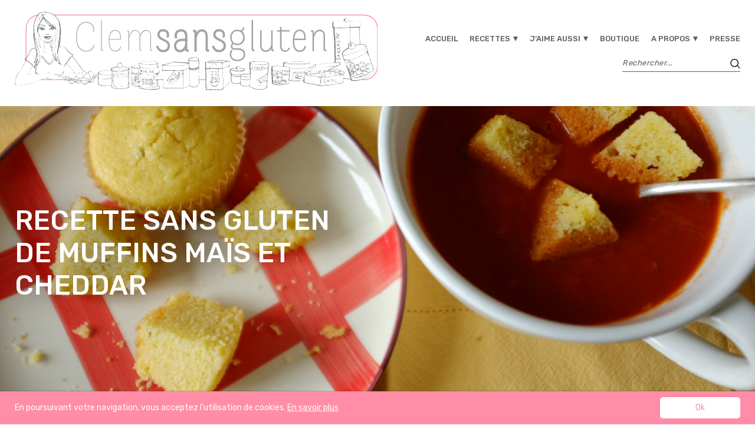

--- FILE ---
content_type: text/html; charset=UTF-8
request_url: https://www.clemsansgluten.com/recette-gluten-muffins-cheddar/
body_size: 11652
content:
<!doctype html><html lang="fr-FR"><head><meta charset="UTF-8"><meta http-equiv="X-UA-Compatible" content="IE=edge"><meta name="viewport" content="width=device-width, initial-scale=1.0, maximum-scale=1.0"><link rel="apple-touch-icon" sizes="180x180" href="https://www.clemsansgluten.com/wp-content/themes/clemsansgluten/images/favicon/apple-icon-180x180.png"><link rel="icon" type="image/png" sizes="96x96" href="https://www.clemsansgluten.com/wp-content/themes/clemsansgluten/images/favicon/favicon-96x96.png"><link rel="icon" type="image/png" sizes="32x32" href="https://www.clemsansgluten.com/wp-content/themes/clemsansgluten/images/favicon/favicon-32x32.png"><link rel="icon" type="image/png" sizes="16x16" href="https://www.clemsansgluten.com/wp-content/themes/clemsansgluten/images/favicon/favicon-16x16.png"><link rel="manifest" href="https://www.clemsansgluten.com/wp-content/themes/clemsansgluten/images/favicon/manifest.json"><meta name='robots' content='index, follow, max-image-preview:large, max-snippet:-1, max-video-preview:-1' /><link media="all" href="https://www.clemsansgluten.com/wp-content/cache/autoptimize/css/autoptimize_bcdab3f93d4cd57aef589ca0ba594ae0.css" rel="stylesheet"><title>recette sans gluten de muffin maïs et cheddar - Clem Sans Gluten</title><meta name="description" content="recette sans gluten de muffin maïs et cheddar: farines sans gluten, cheddar." /><link rel="canonical" href="https://www.clemsansgluten.com/recette-gluten-muffins-cheddar/" /><meta property="og:locale" content="fr_FR" /><meta property="og:type" content="article" /><meta property="og:title" content="recette sans gluten de muffin maïs et cheddar - Clem Sans Gluten" /><meta property="og:description" content="recette sans gluten de muffin maïs et cheddar: farines sans gluten, cheddar." /><meta property="og:url" content="https://www.clemsansgluten.com/recette-gluten-muffins-cheddar/" /><meta property="og:site_name" content="Clem Sans Gluten" /><meta property="article:published_time" content="2014-03-26T09:21:58+00:00" /><meta property="article:modified_time" content="2016-01-14T09:15:06+00:00" /><meta property="og:image" content="https://www.clemsansgluten.com/wp-content/uploads/2014/03/DSCF00533-1024x682.jpg" /><meta property="og:image:width" content="1024" /><meta property="og:image:height" content="682" /><meta property="og:image:type" content="image/jpeg" /><meta name="twitter:card" content="summary_large_image" /><meta name="twitter:label1" content="Écrit par" /><meta name="twitter:data1" content="" /><meta name="twitter:label2" content="Durée de lecture estimée" /><meta name="twitter:data2" content="4 minutes" /> <script type="application/ld+json" class="yoast-schema-graph">{"@context":"https://schema.org","@graph":[{"@type":"WebPage","@id":"https://www.clemsansgluten.com/recette-gluten-muffins-cheddar/","url":"https://www.clemsansgluten.com/recette-gluten-muffins-cheddar/","name":"recette sans gluten de muffin maïs et cheddar - Clem Sans Gluten","isPartOf":{"@id":"https://www.clemsansgluten.com/#website"},"primaryImageOfPage":{"@id":"https://www.clemsansgluten.com/recette-gluten-muffins-cheddar/#primaryimage"},"image":{"@id":"https://www.clemsansgluten.com/recette-gluten-muffins-cheddar/#primaryimage"},"thumbnailUrl":"https://www.clemsansgluten.com/wp-content/uploads/2014/03/DSCF00533.jpg","datePublished":"2014-03-26T09:21:58+00:00","dateModified":"2016-01-14T09:15:06+00:00","author":{"@id":""},"description":"recette sans gluten de muffin maïs et cheddar: farines sans gluten, cheddar.","breadcrumb":{"@id":"https://www.clemsansgluten.com/recette-gluten-muffins-cheddar/#breadcrumb"},"inLanguage":"fr-FR","potentialAction":[{"@type":"ReadAction","target":["https://www.clemsansgluten.com/recette-gluten-muffins-cheddar/"]}]},{"@type":"ImageObject","inLanguage":"fr-FR","@id":"https://www.clemsansgluten.com/recette-gluten-muffins-cheddar/#primaryimage","url":"https://www.clemsansgluten.com/wp-content/uploads/2014/03/DSCF00533.jpg","contentUrl":"https://www.clemsansgluten.com/wp-content/uploads/2014/03/DSCF00533.jpg","width":3072,"height":2048},{"@type":"BreadcrumbList","@id":"https://www.clemsansgluten.com/recette-gluten-muffins-cheddar/#breadcrumb","itemListElement":[{"@type":"ListItem","position":1,"name":"Accueil","item":"https://www.clemsansgluten.com/"},{"@type":"ListItem","position":2,"name":"recette sans gluten de muffins maïs et cheddar"}]},{"@type":"WebSite","@id":"https://www.clemsansgluten.com/#website","url":"https://www.clemsansgluten.com/","name":"Clem Sans Gluten","description":"Les recettes d&#039;une parisienne sans gluten.","potentialAction":[{"@type":"SearchAction","target":{"@type":"EntryPoint","urlTemplate":"https://www.clemsansgluten.com/?s={search_term_string}"},"query-input":"required name=search_term_string"}],"inLanguage":"fr-FR"},{"@type":"Person","@id":"","url":"https://www.clemsansgluten.com/author/"}]}</script>    <script async src="https://www.googletagmanager.com/gtag/js?id=UA-41243828-1"></script> <script>window.dataLayer = window.dataLayer || [];
	function gtag(){dataLayer.push(arguments);}
	gtag('js', new Date());

	gtag('config', 'UA-41243828-1');</script> </head><body class="post-template-default single single-post postid-2904 single-format-standard"><div id="app" class="app"><header class="header"><div class="container"><div class="header-content"><div class="logo"> <a href="https://www.clemsansgluten.com/"><noscript><img src="https://www.clemsansgluten.com/wp-content/themes/clemsansgluten/images/logo.svg" alt="Clem Sans Gluten"></noscript><img class="lazyload" src='data:image/svg+xml,%3Csvg%20xmlns=%22http://www.w3.org/2000/svg%22%20viewBox=%220%200%20210%20140%22%3E%3C/svg%3E' data-src="https://www.clemsansgluten.com/wp-content/themes/clemsansgluten/images/logo.svg" alt="Clem Sans Gluten"></a></div><nav class="navigation"><div class="menu"><ul><li id="menu-item-9392" class="menu-item menu-item-type-custom menu-item-object-custom menu-item-home menu-item-9392"><a href="https://www.clemsansgluten.com">Accueil</a></li><li id="menu-item-9391" class="menu-item menu-item-type-post_type menu-item-object-page menu-item-has-children menu-item-9391"><a href="https://www.clemsansgluten.com/blog/">Recettes</a><ul class="sub-menu"><li id="menu-item-77" class="menu-item menu-item-type-taxonomy menu-item-object-category menu-item-77"><a href="https://www.clemsansgluten.com/category/gateaux/">Gateaux</a></li><li id="menu-item-76" class="menu-item menu-item-type-taxonomy menu-item-object-category menu-item-76"><a href="https://www.clemsansgluten.com/category/biscuits-cookies/">Biscuits / Cookies</a></li><li id="menu-item-415" class="menu-item menu-item-type-taxonomy menu-item-object-category current-post-ancestor current-menu-parent current-post-parent menu-item-415"><a href="https://www.clemsansgluten.com/category/cupcake/">Cupcake / muffins</a></li><li id="menu-item-78" class="menu-item menu-item-type-taxonomy menu-item-object-category menu-item-78"><a href="https://www.clemsansgluten.com/category/pain/">Pain</a></li><li id="menu-item-9421" class="menu-item menu-item-type-taxonomy menu-item-object-post_tag menu-item-9421"><a href="https://www.clemsansgluten.com/tag/aperitif-sans-gluten/">Apéritif</a></li><li id="menu-item-414" class="menu-item menu-item-type-taxonomy menu-item-object-category current-post-ancestor current-menu-parent current-post-parent menu-item-414"><a href="https://www.clemsansgluten.com/category/sale/">Salé</a></li><li id="menu-item-9420" class="menu-item menu-item-type-taxonomy menu-item-object-post_tag menu-item-9420"><a href="https://www.clemsansgluten.com/tag/sans-lactose/">Sans lactose</a></li><li id="menu-item-9422" class="menu-item menu-item-type-taxonomy menu-item-object-post_tag menu-item-9422"><a href="https://www.clemsansgluten.com/tag/gateau-danniversaire/">Anniversaire</a></li><li id="menu-item-9423" class="menu-item menu-item-type-taxonomy menu-item-object-post_tag menu-item-9423"><a href="https://www.clemsansgluten.com/tag/noel/">Noël</a></li><li id="menu-item-9709" class="menu-item menu-item-type-taxonomy menu-item-object-category menu-item-9709"><a href="https://www.clemsansgluten.com/category/st-valentin/">St Valentin</a></li><li id="menu-item-9425" class="menu-item menu-item-type-taxonomy menu-item-object-post_tag menu-item-9425"><a href="https://www.clemsansgluten.com/tag/st-patrick/">St Patrick</a></li><li id="menu-item-9426" class="menu-item menu-item-type-taxonomy menu-item-object-post_tag menu-item-9426"><a href="https://www.clemsansgluten.com/tag/paques/">Pâques</a></li><li id="menu-item-9427" class="menu-item menu-item-type-taxonomy menu-item-object-post_tag menu-item-9427"><a href="https://www.clemsansgluten.com/tag/halloween/">Halloween</a></li><li id="menu-item-9396" class="menu-item menu-item-type-post_type menu-item-object-page menu-item-9396"><a href="https://www.clemsansgluten.com/blog/">Toutes les recettes</a></li></ul></li><li id="menu-item-4842" class="menu-item menu-item-type-taxonomy menu-item-object-category menu-item-has-children menu-item-4842"><a href="https://www.clemsansgluten.com/category/j-aime-aussi/">J&rsquo;aime aussi</a><ul class="sub-menu"><li id="menu-item-9706" class="menu-item menu-item-type-taxonomy menu-item-object-category menu-item-9706"><a href="https://www.clemsansgluten.com/category/concours/">Concours</a></li><li id="menu-item-9707" class="menu-item menu-item-type-taxonomy menu-item-object-category menu-item-9707"><a href="https://www.clemsansgluten.com/category/evenement/">Évènement</a></li><li id="menu-item-9708" class="menu-item menu-item-type-taxonomy menu-item-object-category menu-item-9708"><a href="https://www.clemsansgluten.com/category/livre/">Livre</a></li><li id="menu-item-9765" class="menu-item menu-item-type-taxonomy menu-item-object-category menu-item-9765"><a href="https://www.clemsansgluten.com/category/test-de-produits/">test de produits</a></li></ul></li><li id="menu-item-9395" class="menu-item menu-item-type-post_type menu-item-object-page menu-item-9395"><a href="https://www.clemsansgluten.com/boutique/">Boutique</a></li><li id="menu-item-83" class="menu-item menu-item-type-post_type menu-item-object-page menu-item-has-children menu-item-83"><a href="https://www.clemsansgluten.com/a-propos/">A propos</a><ul class="sub-menu"><li id="menu-item-9434" class="menu-item menu-item-type-post_type menu-item-object-page menu-item-9434"><a href="https://www.clemsansgluten.com/a-propos/">Clem</a></li><li id="menu-item-9433" class="menu-item menu-item-type-post_type menu-item-object-page menu-item-9433"><a href="https://www.clemsansgluten.com/partenariat/">Partenariat</a></li><li id="menu-item-9432" class="menu-item menu-item-type-post_type menu-item-object-page menu-item-9432"><a href="https://www.clemsansgluten.com/affiliation/">Affiliation</a></li></ul></li><li id="menu-item-9437" class="menu-item menu-item-type-post_type menu-item-object-page menu-item-9437"><a href="https://www.clemsansgluten.com/presse/">Presse</a></li></ul></div><div class="search"><form action="https://www.clemsansgluten.com/" method="get" role="search"> <input type="search" name="s" placeholder="Rechercher..." value=""> <button type="submit"><noscript><img src="https://www.clemsansgluten.com/wp-content/themes/clemsansgluten/images/search.svg"></noscript><img class="lazyload" src='data:image/svg+xml,%3Csvg%20xmlns=%22http://www.w3.org/2000/svg%22%20viewBox=%220%200%20210%20140%22%3E%3C/svg%3E' data-src="https://www.clemsansgluten.com/wp-content/themes/clemsansgluten/images/search.svg"></button></form></div><div class="menu-mobile">MENU <noscript><img src="https://www.clemsansgluten.com/wp-content/themes/clemsansgluten/images/menu.svg" alt="Menu"></noscript><img class="lazyload" src='data:image/svg+xml,%3Csvg%20xmlns=%22http://www.w3.org/2000/svg%22%20viewBox=%220%200%20210%20140%22%3E%3C/svg%3E' data-src="https://www.clemsansgluten.com/wp-content/themes/clemsansgluten/images/menu.svg" alt="Menu"></div></nav></div></div></header><div class="page single-article"><div class="lazyload article-head" data-bg="https://www.clemsansgluten.com/wp-content/uploads/2014/03/DSCF00533.jpg" style="background-image: url(data:image/svg+xml,%3Csvg%20xmlns=%22http://www.w3.org/2000/svg%22%20viewBox=%220%200%20500%20300%22%3E%3C/svg%3E)"><div class="container"><h1>recette sans gluten de muffins maïs et cheddar</h1></div></div><div class="article-body"><div class="container"><div class="article-content"><div class="infos"><p> <span class="date">26 mars 2014</span> | <span class="categories"> <a href="https://www.clemsansgluten.com/category/cupcake/">Cupcake / Muffins</a>, <a href="https://www.clemsansgluten.com/category/sale/">Salé</a> </span> | <span class="comments-count"> <a href="#comments" class="scroll-to">12 commentaires</a> </span></p></div><div class="excerpt"><p>Voici une recette sans gluten de muffin à la farine de maïs et au cheddar. Très rapide et facile à cuisiner, ces muffins peuvent aussi se transformer en croutons pour accompagner les soupes. Moi j&rsquo;aime le goût de ces muffins aux maïs et cheddar avec un velouté de tomate, comme un avant goût de soleil&#8230;<br /> La marque Amy&rsquo;s Kitchen (Bio et « sans gluten » certifié AFDIAG) que je consomme depuis longtemps aux USA, m&rsquo;a envoyé un échantillon de leurs soupes pour annoncer leur distribution en France. Je n&rsquo;ai pas résisté à cuisiner ces petits muffins pour accompagner leur velouté de tomate que je suis bien heureuse de retrouver&#8230;</p></div><div class="content"><p>&nbsp;</p><div id="attachment_2919" style="width: 970px" class="wp-caption aligncenter"><a href="https://www.clemsansgluten.com/wp-content/uploads/2014/03/DSCF00481.jpg"><img fetchpriority="high" decoding="async" aria-describedby="caption-attachment-2919" class="size-large wp-image-2919" src="https://www.clemsansgluten.com/wp-content/uploads/2014/03/DSCF00481-1024x682.jpg" alt="Les muffins sans gluten aux maïs et cheddar" width="960" height="639" srcset="https://www.clemsansgluten.com/wp-content/uploads/2014/03/DSCF00481-1024x682.jpg 1024w, https://www.clemsansgluten.com/wp-content/uploads/2014/03/DSCF00481-300x200.jpg 300w" sizes="(max-width: 960px) 100vw, 960px" /></a><p id="caption-attachment-2919" class="wp-caption-text">Les muffins sans gluten aux maïs et cheddar</p></div><p>Source : Gluten-free corn cheddar muffins, Martha Stewart Living INGREDIENTS</p><ul><li>120 g de farine de maïs</li><li>35 g de farine de riz</li><li>35 g de fécule de pomme de terre</li><li>20 g de fécule de maïs</li><li>100 g de sucre de canne roux</li><li>1 ½ cuillère à café de poudre à lever</li><li>½ cuillère à café de sel fin</li><li>225 ml de crème fleurette</li><li>3 cuillères à soupes d’huile végétale (j’ai utilisé de l’huile d’olive)</li><li>2 œufs</li><li>80 g de cheddar râpé</li><li>1 cuillère à café de thym frais</li></ul><p>NOTE: comme j&rsquo;ai cuisiné ces muffins pour accompagner un velouté de tomate, ils sont un peu sucrés afin d&rsquo;équilibrer l&rsquo;acidité de la tomate. Pour accompagner d&rsquo;autres soupes, vous pouvez réduire un peu la mesure de sucre&#8230;</p><p><div id="attachment_2906" style="width: 970px" class="wp-caption aligncenter"><a href="https://www.clemsansgluten.com/wp-content/uploads/2014/03/DSCF00033.jpg"><noscript><img decoding="async" aria-describedby="caption-attachment-2906" class="size-large wp-image-2906" src="https://www.clemsansgluten.com/wp-content/uploads/2014/03/DSCF00033-1024x682.jpg" alt="Les ingrédients sans gluten pour les muffins maïs et cheddar, et la soupe à la tomate sans gluten" width="960" height="639" srcset="https://www.clemsansgluten.com/wp-content/uploads/2014/03/DSCF00033-1024x682.jpg 1024w, https://www.clemsansgluten.com/wp-content/uploads/2014/03/DSCF00033-300x200.jpg 300w" sizes="(max-width: 960px) 100vw, 960px" /></noscript><img decoding="async" aria-describedby="caption-attachment-2906" class="lazyload size-large wp-image-2906" src='data:image/svg+xml,%3Csvg%20xmlns=%22http://www.w3.org/2000/svg%22%20viewBox=%220%200%20960%20639%22%3E%3C/svg%3E' data-src="https://www.clemsansgluten.com/wp-content/uploads/2014/03/DSCF00033-1024x682.jpg" alt="Les ingrédients sans gluten pour les muffins maïs et cheddar, et la soupe à la tomate sans gluten" width="960" height="639" data-srcset="https://www.clemsansgluten.com/wp-content/uploads/2014/03/DSCF00033-1024x682.jpg 1024w, https://www.clemsansgluten.com/wp-content/uploads/2014/03/DSCF00033-300x200.jpg 300w" data-sizes="(max-width: 960px) 100vw, 960px" /></a><p id="caption-attachment-2906" class="wp-caption-text">Les ingrédients sans gluten pour les muffins maïs et cheddar avec les veloutés à la tomate sans gluten</p></div><div id="attachment_2913" style="width: 970px" class="wp-caption aligncenter"><a href="https://www.clemsansgluten.com/wp-content/uploads/2014/03/DSCF00183.jpg"><noscript><img decoding="async" aria-describedby="caption-attachment-2913" class="size-large wp-image-2913" src="https://www.clemsansgluten.com/wp-content/uploads/2014/03/DSCF00183-1024x682.jpg" alt="Le velouté à la tomate de Amy's Kitchen: Bio, sans gluten et certifiée par l'Afdiag" width="960" height="639" srcset="https://www.clemsansgluten.com/wp-content/uploads/2014/03/DSCF00183-1024x682.jpg 1024w, https://www.clemsansgluten.com/wp-content/uploads/2014/03/DSCF00183-300x200.jpg 300w" sizes="(max-width: 960px) 100vw, 960px" /></noscript><img decoding="async" aria-describedby="caption-attachment-2913" class="lazyload size-large wp-image-2913" src='data:image/svg+xml,%3Csvg%20xmlns=%22http://www.w3.org/2000/svg%22%20viewBox=%220%200%20960%20639%22%3E%3C/svg%3E' data-src="https://www.clemsansgluten.com/wp-content/uploads/2014/03/DSCF00183-1024x682.jpg" alt="Le velouté à la tomate de Amy's Kitchen: Bio, sans gluten et certifiée par l'Afdiag" width="960" height="639" data-srcset="https://www.clemsansgluten.com/wp-content/uploads/2014/03/DSCF00183-1024x682.jpg 1024w, https://www.clemsansgluten.com/wp-content/uploads/2014/03/DSCF00183-300x200.jpg 300w" data-sizes="(max-width: 960px) 100vw, 960px" /></a><p id="caption-attachment-2913" class="wp-caption-text">Le velouté à la tomate de Amy&rsquo;s Kitchen: Bio, sans gluten et certifiée par l&rsquo;Afdiag</p></div></p><p>La marque Amy&rsquo;s Kitchen, marque d&rsquo;aliments « sans gluten » que je consomme depuis longtemps aux USA, m&rsquo;a envoyé un échantillon de leurs soupes pour annoncer leur distribution en France et leur certification Afdiag. Je n&rsquo;ai pas résisté à cuisiner ces petits muffins pour accompagner leur velouté de tomate&#8230; PREPARATION : Préchauffer le four à 190°C. Déposer dans chaque alvéole du moule à muffins de petits moules en papier.</p><ol><li> Dans un grand bol, mélanger les « ingrédients secs» : Les farines, les fécules, la poudre à lever, le sel et le sucre. Bien mélanger à l’aide d’un petit fouet à vinaigrette. Verser dans le bol du mixeur.</li><li>Dans un autre bol, mélanger les « ingrédients humides » : battre les œufs à la fourchette, mélanger la crème fleurette, l’huile.</li><li>Le mixeur à vitesse moyenne, verser le mélange des « ingrédients humides » dans le mélange des « ingrédients secs ».</li><li>Ajouter le cheddar et le thym, et mixer jusqu’à obtenir une texture crémeuse, attention à ne pas trop mixer.</li><li>Déposer à l’aide d’une cuillère à soupe la pâte à muffins sans gluten dans les petits moules papiers.</li><li>Cuire 25 mn environ selon le four.</li><li>Retirer du four et attendre 10 mn avant de retirer les petits moules papiers du moule à muffins.</li><li>Déposer sur une grille pour que les muffins refroidissent complètement.</li></ol><p><div id="attachment_2907" style="width: 970px" class="wp-caption aligncenter"><a href="https://www.clemsansgluten.com/wp-content/uploads/2014/03/DSCF00041.jpg"><noscript><img decoding="async" aria-describedby="caption-attachment-2907" class="size-large wp-image-2907" src="https://www.clemsansgluten.com/wp-content/uploads/2014/03/DSCF00041-1024x682.jpg" alt="Les &quot;ingrédients secs&quot; sans gluten sont mélangées ensemble avant toute incorporation au reste de la recette, ici la farine de maïs apporte une belle couleur jaune pâle." width="960" height="639" srcset="https://www.clemsansgluten.com/wp-content/uploads/2014/03/DSCF00041-1024x682.jpg 1024w, https://www.clemsansgluten.com/wp-content/uploads/2014/03/DSCF00041-300x200.jpg 300w" sizes="(max-width: 960px) 100vw, 960px" /></noscript><img decoding="async" aria-describedby="caption-attachment-2907" class="lazyload size-large wp-image-2907" src='data:image/svg+xml,%3Csvg%20xmlns=%22http://www.w3.org/2000/svg%22%20viewBox=%220%200%20960%20639%22%3E%3C/svg%3E' data-src="https://www.clemsansgluten.com/wp-content/uploads/2014/03/DSCF00041-1024x682.jpg" alt="Les &quot;ingrédients secs&quot; sans gluten sont mélangées ensemble avant toute incorporation au reste de la recette, ici la farine de maïs apporte une belle couleur jaune pâle." width="960" height="639" data-srcset="https://www.clemsansgluten.com/wp-content/uploads/2014/03/DSCF00041-1024x682.jpg 1024w, https://www.clemsansgluten.com/wp-content/uploads/2014/03/DSCF00041-300x200.jpg 300w" data-sizes="(max-width: 960px) 100vw, 960px" /></a><p id="caption-attachment-2907" class="wp-caption-text">Les « ingrédients secs » sans gluten sont mélangées ensemble avant toute incorporation au reste de la recette, ici la farine de maïs apporte une belle couleur jaune pâle.</p></div><div id="attachment_2909" style="width: 970px" class="wp-caption aligncenter"><a href="https://www.clemsansgluten.com/wp-content/uploads/2014/03/DSCF00101.jpg"><noscript><img decoding="async" aria-describedby="caption-attachment-2909" class="size-large wp-image-2909" src="https://www.clemsansgluten.com/wp-content/uploads/2014/03/DSCF00101-1024x682.jpg" alt="Les &quot;ingrédients humides sont mélangés ensemble, on peut voir l'huile d'olive qui resort..." width="960" height="639" srcset="https://www.clemsansgluten.com/wp-content/uploads/2014/03/DSCF00101-1024x682.jpg 1024w, https://www.clemsansgluten.com/wp-content/uploads/2014/03/DSCF00101-300x200.jpg 300w" sizes="(max-width: 960px) 100vw, 960px" /></noscript><img decoding="async" aria-describedby="caption-attachment-2909" class="lazyload size-large wp-image-2909" src='data:image/svg+xml,%3Csvg%20xmlns=%22http://www.w3.org/2000/svg%22%20viewBox=%220%200%20960%20639%22%3E%3C/svg%3E' data-src="https://www.clemsansgluten.com/wp-content/uploads/2014/03/DSCF00101-1024x682.jpg" alt="Les &quot;ingrédients humides sont mélangés ensemble, on peut voir l'huile d'olive qui resort..." width="960" height="639" data-srcset="https://www.clemsansgluten.com/wp-content/uploads/2014/03/DSCF00101-1024x682.jpg 1024w, https://www.clemsansgluten.com/wp-content/uploads/2014/03/DSCF00101-300x200.jpg 300w" data-sizes="(max-width: 960px) 100vw, 960px" /></a><p id="caption-attachment-2909" class="wp-caption-text">Les « ingrédients humides sont mélangés ensemble, on peut voir l&rsquo;huile d&rsquo;olive qui resort&#8230;</p></div><div id="attachment_2908" style="width: 970px" class="wp-caption aligncenter"><a href="https://www.clemsansgluten.com/wp-content/uploads/2014/03/DSCF00062.jpg"><noscript><img decoding="async" aria-describedby="caption-attachment-2908" class="size-large wp-image-2908" src="https://www.clemsansgluten.com/wp-content/uploads/2014/03/DSCF00062-1024x682.jpg" alt="Le cheddar est fraîchement râpé " width="960" height="639" srcset="https://www.clemsansgluten.com/wp-content/uploads/2014/03/DSCF00062-1024x682.jpg 1024w, https://www.clemsansgluten.com/wp-content/uploads/2014/03/DSCF00062-300x200.jpg 300w" sizes="(max-width: 960px) 100vw, 960px" /></noscript><img decoding="async" aria-describedby="caption-attachment-2908" class="lazyload size-large wp-image-2908" src='data:image/svg+xml,%3Csvg%20xmlns=%22http://www.w3.org/2000/svg%22%20viewBox=%220%200%20960%20639%22%3E%3C/svg%3E' data-src="https://www.clemsansgluten.com/wp-content/uploads/2014/03/DSCF00062-1024x682.jpg" alt="Le cheddar est fraîchement râpé " width="960" height="639" data-srcset="https://www.clemsansgluten.com/wp-content/uploads/2014/03/DSCF00062-1024x682.jpg 1024w, https://www.clemsansgluten.com/wp-content/uploads/2014/03/DSCF00062-300x200.jpg 300w" data-sizes="(max-width: 960px) 100vw, 960px" /></a><p id="caption-attachment-2908" class="wp-caption-text">Le cheddar est fraîchement râpé</p></div><div id="attachment_2910" style="width: 970px" class="wp-caption aligncenter"><a href="https://www.clemsansgluten.com/wp-content/uploads/2014/03/DSCF00113.jpg"><noscript><img decoding="async" aria-describedby="caption-attachment-2910" class="size-large wp-image-2910" src="https://www.clemsansgluten.com/wp-content/uploads/2014/03/DSCF00113-1024x682.jpg" alt="Le thym frais du balcon." width="960" height="639" srcset="https://www.clemsansgluten.com/wp-content/uploads/2014/03/DSCF00113-1024x682.jpg 1024w, https://www.clemsansgluten.com/wp-content/uploads/2014/03/DSCF00113-300x200.jpg 300w" sizes="(max-width: 960px) 100vw, 960px" /></noscript><img decoding="async" aria-describedby="caption-attachment-2910" class="lazyload size-large wp-image-2910" src='data:image/svg+xml,%3Csvg%20xmlns=%22http://www.w3.org/2000/svg%22%20viewBox=%220%200%20960%20639%22%3E%3C/svg%3E' data-src="https://www.clemsansgluten.com/wp-content/uploads/2014/03/DSCF00113-1024x682.jpg" alt="Le thym frais du balcon." width="960" height="639" data-srcset="https://www.clemsansgluten.com/wp-content/uploads/2014/03/DSCF00113-1024x682.jpg 1024w, https://www.clemsansgluten.com/wp-content/uploads/2014/03/DSCF00113-300x200.jpg 300w" data-sizes="(max-width: 960px) 100vw, 960px" /></a><p id="caption-attachment-2910" class="wp-caption-text">Le thym frais du balcon.</p></div><div id="attachment_2911" style="width: 970px" class="wp-caption aligncenter"><a href="https://www.clemsansgluten.com/wp-content/uploads/2014/03/DSCF00142.jpg"><noscript><img decoding="async" aria-describedby="caption-attachment-2911" class="size-large wp-image-2911" src="https://www.clemsansgluten.com/wp-content/uploads/2014/03/DSCF00142-1024x682.jpg" alt="La pâte sans gluten pour les muffins maïs et cheddar" width="960" height="639" srcset="https://www.clemsansgluten.com/wp-content/uploads/2014/03/DSCF00142-1024x682.jpg 1024w, https://www.clemsansgluten.com/wp-content/uploads/2014/03/DSCF00142-300x200.jpg 300w" sizes="(max-width: 960px) 100vw, 960px" /></noscript><img decoding="async" aria-describedby="caption-attachment-2911" class="lazyload size-large wp-image-2911" src='data:image/svg+xml,%3Csvg%20xmlns=%22http://www.w3.org/2000/svg%22%20viewBox=%220%200%20960%20639%22%3E%3C/svg%3E' data-src="https://www.clemsansgluten.com/wp-content/uploads/2014/03/DSCF00142-1024x682.jpg" alt="La pâte sans gluten pour les muffins maïs et cheddar" width="960" height="639" data-srcset="https://www.clemsansgluten.com/wp-content/uploads/2014/03/DSCF00142-1024x682.jpg 1024w, https://www.clemsansgluten.com/wp-content/uploads/2014/03/DSCF00142-300x200.jpg 300w" data-sizes="(max-width: 960px) 100vw, 960px" /></a><p id="caption-attachment-2911" class="wp-caption-text">La pâte sans gluten pour les muffins maïs et cheddar</p></div><div id="attachment_2912" style="width: 970px" class="wp-caption aligncenter"><a href="https://www.clemsansgluten.com/wp-content/uploads/2014/03/DSCF00163.jpg"><noscript><img decoding="async" aria-describedby="caption-attachment-2912" class="size-large wp-image-2912" src="https://www.clemsansgluten.com/wp-content/uploads/2014/03/DSCF00163-1024x682.jpg" alt="Les muffins sans gluten au maïs et cheddar avant d'être enfournés" width="960" height="639" srcset="https://www.clemsansgluten.com/wp-content/uploads/2014/03/DSCF00163-1024x682.jpg 1024w, https://www.clemsansgluten.com/wp-content/uploads/2014/03/DSCF00163-300x200.jpg 300w" sizes="(max-width: 960px) 100vw, 960px" /></noscript><img decoding="async" aria-describedby="caption-attachment-2912" class="lazyload size-large wp-image-2912" src='data:image/svg+xml,%3Csvg%20xmlns=%22http://www.w3.org/2000/svg%22%20viewBox=%220%200%20960%20639%22%3E%3C/svg%3E' data-src="https://www.clemsansgluten.com/wp-content/uploads/2014/03/DSCF00163-1024x682.jpg" alt="Les muffins sans gluten au maïs et cheddar avant d'être enfournés" width="960" height="639" data-srcset="https://www.clemsansgluten.com/wp-content/uploads/2014/03/DSCF00163-1024x682.jpg 1024w, https://www.clemsansgluten.com/wp-content/uploads/2014/03/DSCF00163-300x200.jpg 300w" data-sizes="(max-width: 960px) 100vw, 960px" /></a><p id="caption-attachment-2912" class="wp-caption-text">Les muffins sans gluten aux maïs et cheddar avant d&rsquo;être enfournés ( dans les petites alvéoles sans muffin, je mets de l&rsquo;eau pour que la cuisson soit homogène)</p></div><div id="attachment_2914" style="width: 970px" class="wp-caption aligncenter"><a href="https://www.clemsansgluten.com/wp-content/uploads/2014/03/DSCF00193.jpg"><noscript><img decoding="async" aria-describedby="caption-attachment-2914" class="size-large wp-image-2914" src="https://www.clemsansgluten.com/wp-content/uploads/2014/03/DSCF00193-1024x682.jpg" alt="Les muffins maïs et cheddar sans gluten à la sortie du four" width="960" height="639" srcset="https://www.clemsansgluten.com/wp-content/uploads/2014/03/DSCF00193-1024x682.jpg 1024w, https://www.clemsansgluten.com/wp-content/uploads/2014/03/DSCF00193-300x200.jpg 300w" sizes="(max-width: 960px) 100vw, 960px" /></noscript><img decoding="async" aria-describedby="caption-attachment-2914" class="lazyload size-large wp-image-2914" src='data:image/svg+xml,%3Csvg%20xmlns=%22http://www.w3.org/2000/svg%22%20viewBox=%220%200%20960%20639%22%3E%3C/svg%3E' data-src="https://www.clemsansgluten.com/wp-content/uploads/2014/03/DSCF00193-1024x682.jpg" alt="Les muffins maïs et cheddar sans gluten à la sortie du four" width="960" height="639" data-srcset="https://www.clemsansgluten.com/wp-content/uploads/2014/03/DSCF00193-1024x682.jpg 1024w, https://www.clemsansgluten.com/wp-content/uploads/2014/03/DSCF00193-300x200.jpg 300w" data-sizes="(max-width: 960px) 100vw, 960px" /></a><p id="caption-attachment-2914" class="wp-caption-text">Les muffins maïs et cheddar sans gluten à la sortie du four</p></div><div id="attachment_2915" style="width: 970px" class="wp-caption aligncenter"><a href="https://www.clemsansgluten.com/wp-content/uploads/2014/03/DSCF00222.jpg"><noscript><img decoding="async" aria-describedby="caption-attachment-2915" class="size-large wp-image-2915" src="https://www.clemsansgluten.com/wp-content/uploads/2014/03/DSCF00222-1024x682.jpg" alt="Je laisse reposer les muffins devant la porte de mon four ouvert 10mn." width="960" height="639" srcset="https://www.clemsansgluten.com/wp-content/uploads/2014/03/DSCF00222-1024x682.jpg 1024w, https://www.clemsansgluten.com/wp-content/uploads/2014/03/DSCF00222-300x200.jpg 300w" sizes="(max-width: 960px) 100vw, 960px" /></noscript><img decoding="async" aria-describedby="caption-attachment-2915" class="lazyload size-large wp-image-2915" src='data:image/svg+xml,%3Csvg%20xmlns=%22http://www.w3.org/2000/svg%22%20viewBox=%220%200%20960%20639%22%3E%3C/svg%3E' data-src="https://www.clemsansgluten.com/wp-content/uploads/2014/03/DSCF00222-1024x682.jpg" alt="Je laisse reposer les muffins devant la porte de mon four ouvert 10mn." width="960" height="639" data-srcset="https://www.clemsansgluten.com/wp-content/uploads/2014/03/DSCF00222-1024x682.jpg 1024w, https://www.clemsansgluten.com/wp-content/uploads/2014/03/DSCF00222-300x200.jpg 300w" data-sizes="(max-width: 960px) 100vw, 960px" /></a><p id="caption-attachment-2915" class="wp-caption-text">Je laisse reposer les muffins maïs et cheddar devant la porte de mon four ouvert 10mn.</p></div><div id="attachment_2916" style="width: 970px" class="wp-caption aligncenter"><a href="https://www.clemsansgluten.com/wp-content/uploads/2014/03/DSCF00232.jpg"><noscript><img decoding="async" aria-describedby="caption-attachment-2916" class="size-large wp-image-2916" src="https://www.clemsansgluten.com/wp-content/uploads/2014/03/DSCF00232-1024x682.jpg" alt="Les muffins maïs et cheddar sans gluten refroidissent sur une grille" width="960" height="639" srcset="https://www.clemsansgluten.com/wp-content/uploads/2014/03/DSCF00232-1024x682.jpg 1024w, https://www.clemsansgluten.com/wp-content/uploads/2014/03/DSCF00232-300x200.jpg 300w" sizes="(max-width: 960px) 100vw, 960px" /></noscript><img decoding="async" aria-describedby="caption-attachment-2916" class="lazyload size-large wp-image-2916" src='data:image/svg+xml,%3Csvg%20xmlns=%22http://www.w3.org/2000/svg%22%20viewBox=%220%200%20960%20639%22%3E%3C/svg%3E' data-src="https://www.clemsansgluten.com/wp-content/uploads/2014/03/DSCF00232-1024x682.jpg" alt="Les muffins maïs et cheddar sans gluten refroidissent sur une grille" width="960" height="639" data-srcset="https://www.clemsansgluten.com/wp-content/uploads/2014/03/DSCF00232-1024x682.jpg 1024w, https://www.clemsansgluten.com/wp-content/uploads/2014/03/DSCF00232-300x200.jpg 300w" data-sizes="(max-width: 960px) 100vw, 960px" /></a><p id="caption-attachment-2916" class="wp-caption-text">Les muffins maïs et cheddar sans gluten refroidissent sur une grille</p></div><div id="attachment_2917" style="width: 970px" class="wp-caption aligncenter"><a href="https://www.clemsansgluten.com/wp-content/uploads/2014/03/DSCF00441.jpg"><noscript><img decoding="async" aria-describedby="caption-attachment-2917" class="size-large wp-image-2917" src="https://www.clemsansgluten.com/wp-content/uploads/2014/03/DSCF00441-1024x682.jpg" alt="Je chauffe toujours les soupes ou sauces à la tomate dans une casserole en fonte. Ici, le velouté est plein de petits morceaux de tomates concassées..." width="960" height="639" srcset="https://www.clemsansgluten.com/wp-content/uploads/2014/03/DSCF00441-1024x682.jpg 1024w, https://www.clemsansgluten.com/wp-content/uploads/2014/03/DSCF00441-300x200.jpg 300w" sizes="(max-width: 960px) 100vw, 960px" /></noscript><img decoding="async" aria-describedby="caption-attachment-2917" class="lazyload size-large wp-image-2917" src='data:image/svg+xml,%3Csvg%20xmlns=%22http://www.w3.org/2000/svg%22%20viewBox=%220%200%20960%20639%22%3E%3C/svg%3E' data-src="https://www.clemsansgluten.com/wp-content/uploads/2014/03/DSCF00441-1024x682.jpg" alt="Je chauffe toujours les soupes ou sauces à la tomate dans une casserole en fonte. Ici, le velouté est plein de petits morceaux de tomates concassées..." width="960" height="639" data-srcset="https://www.clemsansgluten.com/wp-content/uploads/2014/03/DSCF00441-1024x682.jpg 1024w, https://www.clemsansgluten.com/wp-content/uploads/2014/03/DSCF00441-300x200.jpg 300w" data-sizes="(max-width: 960px) 100vw, 960px" /></a><p id="caption-attachment-2917" class="wp-caption-text">Je chauffe toujours les soupes ou sauces à la tomate dans une casserole en fonte. Ici, le velouté est plein de petits morceaux de tomates concassées&#8230;</p></div><div id="attachment_2918" style="width: 970px" class="wp-caption aligncenter"><a href="https://www.clemsansgluten.com/wp-content/uploads/2014/03/DSCF0046.jpg"><noscript><img decoding="async" aria-describedby="caption-attachment-2918" class="size-large wp-image-2918" src="https://www.clemsansgluten.com/wp-content/uploads/2014/03/DSCF0046-1024x682.jpg" alt="Les muffins sans gluten maïs et cheddar pour accompagner un velouté de tomate" width="960" height="639" srcset="https://www.clemsansgluten.com/wp-content/uploads/2014/03/DSCF0046-1024x682.jpg 1024w, https://www.clemsansgluten.com/wp-content/uploads/2014/03/DSCF0046-300x200.jpg 300w" sizes="(max-width: 960px) 100vw, 960px" /></noscript><img decoding="async" aria-describedby="caption-attachment-2918" class="lazyload size-large wp-image-2918" src='data:image/svg+xml,%3Csvg%20xmlns=%22http://www.w3.org/2000/svg%22%20viewBox=%220%200%20960%20639%22%3E%3C/svg%3E' data-src="https://www.clemsansgluten.com/wp-content/uploads/2014/03/DSCF0046-1024x682.jpg" alt="Les muffins sans gluten maïs et cheddar pour accompagner un velouté de tomate" width="960" height="639" data-srcset="https://www.clemsansgluten.com/wp-content/uploads/2014/03/DSCF0046-1024x682.jpg 1024w, https://www.clemsansgluten.com/wp-content/uploads/2014/03/DSCF0046-300x200.jpg 300w" data-sizes="(max-width: 960px) 100vw, 960px" /></a><p id="caption-attachment-2918" class="wp-caption-text">Les muffins sans gluten maïs et cheddar pour accompagner le velouté de tomate</p></div><div id="attachment_2922" style="width: 970px" class="wp-caption aligncenter"><a href="https://www.clemsansgluten.com/wp-content/uploads/2014/03/DSCF00541.jpg"><noscript><img decoding="async" aria-describedby="caption-attachment-2922" class="size-large wp-image-2922" src="https://www.clemsansgluten.com/wp-content/uploads/2014/03/DSCF00541-1024x682.jpg" alt="Le muffins sans gluten aux maïs et cheddar est découpé en croutons pour accompagner le velouté de tomate sans gluten" width="960" height="639" srcset="https://www.clemsansgluten.com/wp-content/uploads/2014/03/DSCF00541-1024x682.jpg 1024w, https://www.clemsansgluten.com/wp-content/uploads/2014/03/DSCF00541-300x200.jpg 300w" sizes="(max-width: 960px) 100vw, 960px" /></noscript><img decoding="async" aria-describedby="caption-attachment-2922" class="lazyload size-large wp-image-2922" src='data:image/svg+xml,%3Csvg%20xmlns=%22http://www.w3.org/2000/svg%22%20viewBox=%220%200%20960%20639%22%3E%3C/svg%3E' data-src="https://www.clemsansgluten.com/wp-content/uploads/2014/03/DSCF00541-1024x682.jpg" alt="Le muffins sans gluten aux maïs et cheddar est découpé en croutons pour accompagner le velouté de tomate sans gluten" width="960" height="639" data-srcset="https://www.clemsansgluten.com/wp-content/uploads/2014/03/DSCF00541-1024x682.jpg 1024w, https://www.clemsansgluten.com/wp-content/uploads/2014/03/DSCF00541-300x200.jpg 300w" data-sizes="(max-width: 960px) 100vw, 960px" /></a><p id="caption-attachment-2922" class="wp-caption-text">Le muffins sans gluten aux maïs et cheddar est découpé en croutons pour accompagner ce velouté de tomate sans gluten</p></div></p><p>&nbsp;</p><p><div id="attachment_2929" style="width: 970px" class="wp-caption aligncenter"><a href="https://www.clemsansgluten.com/wp-content/uploads/2014/03/DSCF00042.jpg"><noscript><img decoding="async" aria-describedby="caption-attachment-2929" class="size-large wp-image-2929" src="https://www.clemsansgluten.com/wp-content/uploads/2014/03/DSCF00042-1024x682.jpg" alt="Le paquet d'Amy's Kitchen: chouette, il y a dedans ma soupe favorite !" width="960" height="639" srcset="https://www.clemsansgluten.com/wp-content/uploads/2014/03/DSCF00042-1024x682.jpg 1024w, https://www.clemsansgluten.com/wp-content/uploads/2014/03/DSCF00042-300x200.jpg 300w" sizes="(max-width: 960px) 100vw, 960px" /></noscript><img decoding="async" aria-describedby="caption-attachment-2929" class="lazyload size-large wp-image-2929" src='data:image/svg+xml,%3Csvg%20xmlns=%22http://www.w3.org/2000/svg%22%20viewBox=%220%200%20960%20639%22%3E%3C/svg%3E' data-src="https://www.clemsansgluten.com/wp-content/uploads/2014/03/DSCF00042-1024x682.jpg" alt="Le paquet d'Amy's Kitchen: chouette, il y a dedans ma soupe favorite !" width="960" height="639" data-srcset="https://www.clemsansgluten.com/wp-content/uploads/2014/03/DSCF00042-1024x682.jpg 1024w, https://www.clemsansgluten.com/wp-content/uploads/2014/03/DSCF00042-300x200.jpg 300w" data-sizes="(max-width: 960px) 100vw, 960px" /></a><p id="caption-attachment-2929" class="wp-caption-text">Le paquet d&rsquo;Amy&rsquo;s Kitchen: chouette, il y a dedans ma soupe favorite !</p></div><div id="attachment_2930" style="width: 970px" class="wp-caption aligncenter"><a href="https://www.clemsansgluten.com/wp-content/uploads/2014/03/DSCF00051.jpg"><noscript><img decoding="async" aria-describedby="caption-attachment-2930" class="size-large wp-image-2930" src="https://www.clemsansgluten.com/wp-content/uploads/2014/03/DSCF00051-1024x682.jpg" alt="La gamme des soupe sans gluten d'Amy's Kitchen" width="960" height="639" srcset="https://www.clemsansgluten.com/wp-content/uploads/2014/03/DSCF00051-1024x682.jpg 1024w, https://www.clemsansgluten.com/wp-content/uploads/2014/03/DSCF00051-300x200.jpg 300w" sizes="(max-width: 960px) 100vw, 960px" /></noscript><img decoding="async" aria-describedby="caption-attachment-2930" class="lazyload size-large wp-image-2930" src='data:image/svg+xml,%3Csvg%20xmlns=%22http://www.w3.org/2000/svg%22%20viewBox=%220%200%20960%20639%22%3E%3C/svg%3E' data-src="https://www.clemsansgluten.com/wp-content/uploads/2014/03/DSCF00051-1024x682.jpg" alt="La gamme des soupe sans gluten d'Amy's Kitchen" width="960" height="639" data-srcset="https://www.clemsansgluten.com/wp-content/uploads/2014/03/DSCF00051-1024x682.jpg 1024w, https://www.clemsansgluten.com/wp-content/uploads/2014/03/DSCF00051-300x200.jpg 300w" data-sizes="(max-width: 960px) 100vw, 960px" /></a><p id="caption-attachment-2930" class="wp-caption-text">La gamme des soupe sans gluten d&rsquo;Amy&rsquo;s Kitchen</p></div></p><p>&nbsp;</p></div><div class="share"><div class="socials"><h3>Partager l'article</h3> <a href="https://www.facebook.com/sharer/sharer.php?u=https://www.clemsansgluten.com/recette-gluten-muffins-cheddar/" target="_blank"><noscript><img src="https://www.clemsansgluten.com/wp-content/themes/clemsansgluten/images/facebook-dark.png" alt="Partager sur Facebook"></noscript><img class="lazyload" src='data:image/svg+xml,%3Csvg%20xmlns=%22http://www.w3.org/2000/svg%22%20viewBox=%220%200%20210%20140%22%3E%3C/svg%3E' data-src="https://www.clemsansgluten.com/wp-content/themes/clemsansgluten/images/facebook-dark.png" alt="Partager sur Facebook"></a> <a href="https://twitter.com/home?status=https://www.clemsansgluten.com/recette-gluten-muffins-cheddar/" target="_blank"><noscript><img src="https://www.clemsansgluten.com/wp-content/themes/clemsansgluten/images/twitter.png" alt="Partager sur Twitter"></noscript><img class="lazyload" src='data:image/svg+xml,%3Csvg%20xmlns=%22http://www.w3.org/2000/svg%22%20viewBox=%220%200%20210%20140%22%3E%3C/svg%3E' data-src="https://www.clemsansgluten.com/wp-content/themes/clemsansgluten/images/twitter.png" alt="Partager sur Twitter"></a> <a href="https://pinterest.com/pin/create/button/?url=?= get_permalink(); ?>" target="_blank"><noscript><img src="https://www.clemsansgluten.com/wp-content/themes/clemsansgluten/images/pinterest.png" alt="Partager sur Pinterest"></noscript><img class="lazyload" src='data:image/svg+xml,%3Csvg%20xmlns=%22http://www.w3.org/2000/svg%22%20viewBox=%220%200%20210%20140%22%3E%3C/svg%3E' data-src="https://www.clemsansgluten.com/wp-content/themes/clemsansgluten/images/pinterest.png" alt="Partager sur Pinterest"></a></div><div class="tags"><h3>Tags</h3> <a href="https://www.clemsansgluten.com/tag/100-bio/">100% bio</a> <a href="https://www.clemsansgluten.com/tag/bio/">bio</a> <a href="https://www.clemsansgluten.com/tag/cheddar/">cheddar</a> <a href="https://www.clemsansgluten.com/tag/farine-de-riz-complet/">farine de riz complet</a> <a href="https://www.clemsansgluten.com/tag/fecule-de-mais/">fécule de maïs</a> <a href="https://www.clemsansgluten.com/tag/fecule-de-pomme-de-terre/">fécule de pomme de terre</a> <a href="https://www.clemsansgluten.com/tag/gluten-free/">gluten free</a> <a href="https://www.clemsansgluten.com/tag/muffin-sale/">muffin salé</a> <a href="https://www.clemsansgluten.com/tag/muffins/">muffins</a> <a href="https://www.clemsansgluten.com/tag/oeuf/">oeuf</a> <a href="https://www.clemsansgluten.com/tag/organic/">organic</a> <a href="https://www.clemsansgluten.com/tag/photo-sans-gluten/">photo sans gluten</a> <a href="https://www.clemsansgluten.com/tag/recette-sans-gluten/">recette sans gluten</a> <a href="https://www.clemsansgluten.com/tag/sans-gluten/">sans gluten</a> <a href="https://www.clemsansgluten.com/tag/vegetarian/">vegetarian</a> <a href="https://www.clemsansgluten.com/tag/vegetarien/">vegetarien</a> <a href="https://www.clemsansgluten.com/tag/veloute-de-tomate/">velouté de tomate</a></div></div><div class="comments"><div id="comments" class="comments-area"><h2 class="comments-title"> 12 commentaires</h2><ul class="comment-list"><li class="comment even thread-even depth-1 parent" id="comment-843"><div id="div-comment-843" class="comment-body"><div class="comment-author vcard"> <cite class="fn"><a href="http://lemondedemirontaine.hautetfort.com/" class="url" rel="ugc external nofollow">Mirontaine</a></cite> <span class="says">dit :</span></div><div class="comment-meta commentmetadata"> <a href="https://www.clemsansgluten.com/recette-gluten-muffins-cheddar/#comment-843">26 mars 2014 à 12 h 39 min</a></div><p>Bonjour,<br /> Peut-on remplacer la crème fleurette par la crème de riz ou soja?<br /> Merci!</p><div class="reply"><a rel='nofollow' class='comment-reply-link' href='#comment-843' data-commentid="843" data-postid="2904" data-belowelement="div-comment-843" data-respondelement="respond" data-replyto="Répondre à Mirontaine" aria-label='Répondre à Mirontaine'>Répondre</a></div></div><ul class="children"><li class="comment byuser comment-author-agencebrigit odd alt depth-2" id="comment-844"><div id="div-comment-844" class="comment-body"><div class="comment-author vcard"> <cite class="fn"><a href="http://www.clemsansgluten.com" class="url" rel="ugc">ClemClem</a></cite> <span class="says">dit :</span></div><div class="comment-meta commentmetadata"> <a href="https://www.clemsansgluten.com/recette-gluten-muffins-cheddar/#comment-844">26 mars 2014 à 16 h 01 min</a></div><p>Bonjour, oui bien entendu. Personnellement je choisirai plutôt la crème de soja un peu plus grasse que la crème de riz&#8230; Bonne recette. Moi, j&rsquo;ai un peu sucré cette recette car je souhaitai rééquilibrer l&rsquo;acidité du velouté de tomate. N&rsquo;hésitez pas à réduire si c&rsquo;est pour accompagner d&rsquo;autres soupes&#8230;Et surtout restons en contact via ma page Facebook <a href="https://www.facebook.com/Clemsansgluten" rel="nofollow ugc">https://www.facebook.com/Clemsansgluten</a></p><div class="reply"><a rel='nofollow' class='comment-reply-link' href='#comment-844' data-commentid="844" data-postid="2904" data-belowelement="div-comment-844" data-respondelement="respond" data-replyto="Répondre à ClemClem" aria-label='Répondre à ClemClem'>Répondre</a></div></div></li></ul></li><li class="comment even thread-odd thread-alt depth-1 parent" id="comment-866"><div id="div-comment-866" class="comment-body"><div class="comment-author vcard"> <cite class="fn">Evelyn</cite> <span class="says">dit :</span></div><div class="comment-meta commentmetadata"> <a href="https://www.clemsansgluten.com/recette-gluten-muffins-cheddar/#comment-866">12 avril 2014 à 22 h 15 min</a></div><p>Est-ce que la poudre à lever peut être du bicarbonate?</p><div class="reply"><a rel='nofollow' class='comment-reply-link' href='#comment-866' data-commentid="866" data-postid="2904" data-belowelement="div-comment-866" data-respondelement="respond" data-replyto="Répondre à Evelyn" aria-label='Répondre à Evelyn'>Répondre</a></div></div><ul class="children"><li class="comment byuser comment-author-agencebrigit odd alt depth-2" id="comment-868"><div id="div-comment-868" class="comment-body"><div class="comment-author vcard"> <cite class="fn"><a href="http://www.clemsansgluten.com" class="url" rel="ugc">ClemClem</a></cite> <span class="says">dit :</span></div><div class="comment-meta commentmetadata"> <a href="https://www.clemsansgluten.com/recette-gluten-muffins-cheddar/#comment-868">13 avril 2014 à 23 h 09 min</a></div><p>Je pense que oui, la poudre à lever peut être remplacée par du bicarbonate puisqu&rsquo;il y a de la crème fleurette dans la recette. Je n&rsquo;ai jamais essayer mais cela devrait fonctionner. Tenez moi au courant&#8230;</p><div class="reply"><a rel='nofollow' class='comment-reply-link' href='#comment-868' data-commentid="868" data-postid="2904" data-belowelement="div-comment-868" data-respondelement="respond" data-replyto="Répondre à ClemClem" aria-label='Répondre à ClemClem'>Répondre</a></div></div></li></ul></li><li class="pingback even thread-even depth-1" id="comment-6341"><div id="div-comment-6341" class="comment-body"><div class="comment-author vcard"> <cite class="fn"><a href="http://clemsansgluten.com/je-les-aime-sans-gluten-3/" class="url" rel="ugc external nofollow">Clem Sans Gluten</a></cite> <span class="says">dit :</span></div><div class="comment-meta commentmetadata"> <a href="https://www.clemsansgluten.com/recette-gluten-muffins-cheddar/#comment-6341">30 janvier 2016 à 11 h 44 min</a></div><p>[&#8230;] Pour lire ma recette de muffins au maïs et cheddar, cliquez :ICI [&#8230;]</p><div class="reply"><a rel='nofollow' class='comment-reply-link' href='#comment-6341' data-commentid="6341" data-postid="2904" data-belowelement="div-comment-6341" data-respondelement="respond" data-replyto="Répondre à Clem Sans Gluten" aria-label='Répondre à Clem Sans Gluten'>Répondre</a></div></div></li><li class="comment odd alt thread-odd thread-alt depth-1 parent" id="comment-6342"><div id="div-comment-6342" class="comment-body"><div class="comment-author vcard"> <cite class="fn">Erika</cite> <span class="says">dit :</span></div><div class="comment-meta commentmetadata"> <a href="https://www.clemsansgluten.com/recette-gluten-muffins-cheddar/#comment-6342">30 janvier 2016 à 18 h 23 min</a></div><p>Allô!<br /> Tu dis qu&rsquo;on peut réduire un peu le sucre.  Quel serait le maximum selon toi? Car j&rsquo;ai peur de ne pas aimer si c&rsquo;est trop sucré avec le fromage&#8230;.<br /> Merci beaucoup!<br /> Erika</p><div class="reply"><a rel='nofollow' class='comment-reply-link' href='#comment-6342' data-commentid="6342" data-postid="2904" data-belowelement="div-comment-6342" data-respondelement="respond" data-replyto="Répondre à Erika" aria-label='Répondre à Erika'>Répondre</a></div></div><ul class="children"><li class="comment byuser comment-author-agencebrigit even depth-2" id="comment-6352"><div id="div-comment-6352" class="comment-body"><div class="comment-author vcard"> <cite class="fn"><a href="http://www.clemsansgluten.com" class="url" rel="ugc">ClemClem</a></cite> <span class="says">dit :</span></div><div class="comment-meta commentmetadata"> <a href="https://www.clemsansgluten.com/recette-gluten-muffins-cheddar/#comment-6352">3 février 2016 à 10 h 38 min</a></div><p>Bonjour Erika, voyez-vous ce blog est gratuit pour vous comme pour tous les lecteurs, je ne gagne d&rsquo;argent avec, je le fais avec plaisir et bonne humeur. Donc la moindre des choses est de s&rsquo;adresser à moi avec politesse. Votre « Allô! » est très impoli, surtout si vous souhaitez une réponse à vos quetsions de ma part. A bonne entendeur, salutation.</p><div class="reply"><a rel='nofollow' class='comment-reply-link' href='#comment-6352' data-commentid="6352" data-postid="2904" data-belowelement="div-comment-6352" data-respondelement="respond" data-replyto="Répondre à ClemClem" aria-label='Répondre à ClemClem'>Répondre</a></div></div></li></ul></li><li class="comment odd alt thread-even depth-1 parent" id="comment-6420"><div id="div-comment-6420" class="comment-body"><div class="comment-author vcard"> <cite class="fn">CAPLAIN</cite> <span class="says">dit :</span></div><div class="comment-meta commentmetadata"> <a href="https://www.clemsansgluten.com/recette-gluten-muffins-cheddar/#comment-6420">22 février 2016 à 10 h 22 min</a></div><p>Bonjour Clem, les muffins salés sont délicieux, j&rsquo;ai remplacé les farines de la recette par celle que j&rsquo;avais sous la main (sarrasin et maïs) et le cheddar par du gruyère râpé, mis du bicarbonate de soude pour la levure et 35 grammes de sucre. Un régal!! je crois que je vais reprendre cette base pour faire des muffins sucrés (en augmentant le sucre) car les gâteaux sont vraiment très légers. Merci pour toutes ces recettes. A bientôt.<br /> Sophie</p><div class="reply"><a rel='nofollow' class='comment-reply-link' href='#comment-6420' data-commentid="6420" data-postid="2904" data-belowelement="div-comment-6420" data-respondelement="respond" data-replyto="Répondre à CAPLAIN" aria-label='Répondre à CAPLAIN'>Répondre</a></div></div><ul class="children"><li class="comment byuser comment-author-agencebrigit even depth-2" id="comment-6421"><div id="div-comment-6421" class="comment-body"><div class="comment-author vcard"> <cite class="fn"><a href="http://www.clemsansgluten.com" class="url" rel="ugc">ClemClem</a></cite> <span class="says">dit :</span></div><div class="comment-meta commentmetadata"> <a href="https://www.clemsansgluten.com/recette-gluten-muffins-cheddar/#comment-6421">22 février 2016 à 10 h 35 min</a></div><p>Merci Sophie de ton message et surtout de partager avec la communauté tes substitutions, c&rsquo;est si utile pour nous tous ces échanges&#8230;A bientôt</p><div class="reply"><a rel='nofollow' class='comment-reply-link' href='#comment-6421' data-commentid="6421" data-postid="2904" data-belowelement="div-comment-6421" data-respondelement="respond" data-replyto="Répondre à ClemClem" aria-label='Répondre à ClemClem'>Répondre</a></div></div></li></ul></li><li class="comment odd alt thread-odd thread-alt depth-1" id="comment-8168"><div id="div-comment-8168" class="comment-body"><div class="comment-author vcard"> <cite class="fn">De launay Marielise</cite> <span class="says">dit :</span></div><div class="comment-meta commentmetadata"> <a href="https://www.clemsansgluten.com/recette-gluten-muffins-cheddar/#comment-8168">24 janvier 2017 à 21 h 20 min</a></div><p>Bonjour Clémentine,<br /> Merci pour tous ces partages, juste une question Cheedar ? Lactose caseine  ? Cela n&rsquo;a pas le même effet que le gluten ?</p><div class="reply"><a rel='nofollow' class='comment-reply-link' href='#comment-8168' data-commentid="8168" data-postid="2904" data-belowelement="div-comment-8168" data-respondelement="respond" data-replyto="Répondre à De launay Marielise" aria-label='Répondre à De launay Marielise'>Répondre</a></div></div></li><li class="comment even thread-even depth-1 parent" id="comment-13550"><div id="div-comment-13550" class="comment-body"><div class="comment-author vcard"> <cite class="fn">Claudine</cite> <span class="says">dit :</span></div><div class="comment-meta commentmetadata"> <a href="https://www.clemsansgluten.com/recette-gluten-muffins-cheddar/#comment-13550">30 mars 2023 à 16 h 04 min</a></div><p>Bonjour Clem!<br /> Merci encore pour tes recettes!<br /> C&rsquo;est un vrai plaisir d&rsquo;en découvrir de nouvelles (et même anciennes, je sais qu&rsquo;elles sont extra!)<br /> Je voudrais juste savoir pour combien de personnes est prévue cette recette ?<br /> Je suppose que ces muffins peuvent accompagner une salade au lieu d&rsquo;une soupe&#8230; et alors, le sucre est-il nécessaire ? J&rsquo;ai vu qu&rsquo;on pouvait le réduire ; mais peut-on le supprimer ? Peut-on aussi associer à la farine de maïs, la moitié ou un peu moins d&rsquo;une autre fariner : millet, lupin, riz par exemple ? Je n&rsquo;ai pas de fécule de maïs, mais de la fécule de pommes de terre. Je peux remplacer ? Oui, beaucoup de questions&#8230; Merci pour tes conseils &#8211; qui seront bienvenus!</p><div class="reply"><a rel='nofollow' class='comment-reply-link' href='#comment-13550' data-commentid="13550" data-postid="2904" data-belowelement="div-comment-13550" data-respondelement="respond" data-replyto="Répondre à Claudine" aria-label='Répondre à Claudine'>Répondre</a></div></div><ul class="children"><li class="comment byuser comment-author-clem odd alt depth-2" id="comment-13551"><div id="div-comment-13551" class="comment-body"><div class="comment-author vcard"> <cite class="fn">Clémentine</cite> <span class="says">dit :</span></div><div class="comment-meta commentmetadata"> <a href="https://www.clemsansgluten.com/recette-gluten-muffins-cheddar/#comment-13551">3 avril 2023 à 15 h 15 min</a></div><p>Bonjour Claudine, merci pour ton message. Je compte rarement mes recettes en nombres de personnes, mais plutôt en part. Par exemple, et c&rsquo;est pour cela que je fais les photos, cette recette produits 10 bons gros muffins. Ensuite, selon ce qu&rsquo;ils accompagnent: soupe, salade, apéritifs, c&rsquo;est au choix de chacun 😉<br /> Ces muffins sont inspirés comme du Corn Bread, ce pain de maïs américain que l&rsquo;on sert au moment de Thanksgiving. Mais ils peuvent aussi accompagner un repas aux saveurs mexicaines par exemple…ils peuvent parfaitement accompagner un chilli par exemple. Personnellement, si tu les accompagnes d&rsquo;une salade, il faut qu&rsquo;elle soit bien fraîche et juteuse, car la farine de maïs possède un p&rsquo;tit coté croustillant.<br /> Tu peux diminuer facilement de moitié le sucre, mais il apporte un équilibre à la saveur de cette recette. C&rsquo;est mon avis, mais sens-toi libre de t&rsquo;approprier mes recettes à ton goût.<br /> La farine de maÎs est déjà mélangé avec de la farine de riz dans cette recette; je te conseille des rester sur cette farine neutre, car sinon, avec du millet ou du lupin, leur parfum va faire disparaitre ce parfum du maïs.<br /> La fécule de pomme de terre et la fécule de maïs se substitue sans problème l&rsquo;une par l&rsquo;autre.<br /> J&rsquo;espère avoir répondu à tes questions. N&rsquo;hésites pas si tu en as d&rsquo;autres. Bonne cuisine à toi et à bientôt.</p><div class="reply"><a rel='nofollow' class='comment-reply-link' href='#comment-13551' data-commentid="13551" data-postid="2904" data-belowelement="div-comment-13551" data-respondelement="respond" data-replyto="Répondre à Clémentine" aria-label='Répondre à Clémentine'>Répondre</a></div></div></li></ul></li></ul><div id="respond" class="comment-respond"><h3 id="reply-title" class="comment-reply-title">Laisser un commentaire <small><a rel="nofollow" id="cancel-comment-reply-link" href="/recette-gluten-muffins-cheddar/#respond" style="display:none;">Annuler la réponse</a></small></h3><form action="https://www.clemsansgluten.com/wp-comments-post.php" method="post" id="commentform" class="comment-form"><p class="comment-notes"><span id="email-notes">Votre adresse e-mail ne sera pas publiée.</span> <span class="required-field-message">Les champs obligatoires sont indiqués avec <span class="required">*</span></span></p><p class="comment-form-comment"><label for="comment">Commentaire <span class="required">*</span></label><textarea placeholder="Votre commentaire" id="comment" name="comment" cols="45" rows="8" maxlength="65525" required="required"></textarea placeholder="Votre commentaire"></p><p class="comment-form-author"><label for="author">Nom <span class="required">*</span></label> <input id="author" placeholder="Nom*" name="author" type="text" value="" size="30" maxlength="245" autocomplete="name" required="required" /></p>
<p class="comment-form-email"><label for="email">E-mail <span class="required">*</span></label> <input id="email" placeholder="Email*" name="email" type="text" value="" size="30" maxlength="100" aria-describedby="email-notes" autocomplete="email" required="required" /></p>
<p class="comment-form-url"><label for="url">Site web</label> <input id="url" placeholder="Site internet" name="url" type="text" value="" size="30" maxlength="200" autocomplete="url" /></p>
<p class="form-submit"><input name="submit" type="submit" id="submit" class="submit" value="Laisser un commentaire" /> <input type='hidden' name='comment_post_ID' value='2904' id='comment_post_ID' />
<input type='hidden' name='comment_parent' id='comment_parent' value='0' />
</p><p style="display: none;"><input type="hidden" id="akismet_comment_nonce" name="akismet_comment_nonce" value="0ceec2926c" /></p><p style="display: none !important;" class="akismet-fields-container" data-prefix="ak_"><label>&#916;<textarea name="ak_hp_textarea" cols="45" rows="8" maxlength="100"></textarea></label><input type="hidden" id="ak_js_1" name="ak_js" value="246"/><script>document.getElementById( "ak_js_1" ).setAttribute( "value", ( new Date() ).getTime() );</script></p></form></div><p class="akismet_comment_form_privacy_notice">Ce site utilise Akismet pour réduire les indésirables. <a href="https://akismet.com/privacy/" target="_blank" rel="nofollow noopener">En savoir plus sur la façon dont les données de vos commentaires sont traitées</a>.</p></div></div></div><div class="sidebar"><div class="single-sidebar"><div id="recent-posts-widget-with-thumbnails-2" class="widget recent-posts-widget-with-thumbnails widget-recent-posts-widget-with-thumbnails-2"><div id="rpwwt-recent-posts-widget-with-thumbnails-2" class="rpwwt-widget"><h3 class="widget-title">Articles récents</h3><ul><li><a href="https://www.clemsansgluten.com/cake-a-labricot-sans-gluten/"><noscript><img width="150" height="150" src="https://www.clemsansgluten.com/wp-content/uploads/2022/06/DSCF9474-150x150.jpg" class="attachment-thumbnail size-thumbnail wp-post-image" alt="cake à l&#039;abricot sans gluten" decoding="async" /></noscript><img width="150" height="150" src='data:image/svg+xml,%3Csvg%20xmlns=%22http://www.w3.org/2000/svg%22%20viewBox=%220%200%20150%20150%22%3E%3C/svg%3E' data-src="https://www.clemsansgluten.com/wp-content/uploads/2022/06/DSCF9474-150x150.jpg" class="lazyload attachment-thumbnail size-thumbnail wp-post-image" alt="cake à l&#039;abricot sans gluten" decoding="async" /><span class="rpwwt-post-title">Cake à l&rsquo;abricot sans gluten</span></a></li><li><a href="https://www.clemsansgluten.com/muffins-au-citron-sans-gluten-special-tennis/"><noscript><img width="150" height="150" src="https://www.clemsansgluten.com/wp-content/uploads/2022/06/DSCF3477-150x150.jpg" class="attachment-thumbnail size-thumbnail wp-post-image" alt="muffins au citron sans gluten spécial tennis" decoding="async" /></noscript><img width="150" height="150" src='data:image/svg+xml,%3Csvg%20xmlns=%22http://www.w3.org/2000/svg%22%20viewBox=%220%200%20150%20150%22%3E%3C/svg%3E' data-src="https://www.clemsansgluten.com/wp-content/uploads/2022/06/DSCF3477-150x150.jpg" class="lazyload attachment-thumbnail size-thumbnail wp-post-image" alt="muffins au citron sans gluten spécial tennis" decoding="async" /><span class="rpwwt-post-title">Muffins au citron sans gluten spécial tennis</span></a></li><li><a href="https://www.clemsansgluten.com/recette-doreillettes-sans-gluten/"><noscript><img width="150" height="150" src="https://www.clemsansgluten.com/wp-content/uploads/2022/03/DSCF4566-150x150.jpg" class="attachment-thumbnail size-thumbnail wp-post-image" alt="" decoding="async" /></noscript><img width="150" height="150" src='data:image/svg+xml,%3Csvg%20xmlns=%22http://www.w3.org/2000/svg%22%20viewBox=%220%200%20150%20150%22%3E%3C/svg%3E' data-src="https://www.clemsansgluten.com/wp-content/uploads/2022/03/DSCF4566-150x150.jpg" class="lazyload attachment-thumbnail size-thumbnail wp-post-image" alt="" decoding="async" /><span class="rpwwt-post-title">Recette d&rsquo;Oreillettes sans gluten</span></a></li><li><a href="https://www.clemsansgluten.com/recette-de-chichis-fregis-sans-gluten/"><noscript><img width="150" height="150" src="https://www.clemsansgluten.com/wp-content/uploads/2022/02/DSCF4585-150x150.jpg" class="attachment-thumbnail size-thumbnail wp-post-image" alt="" decoding="async" /></noscript><img width="150" height="150" src='data:image/svg+xml,%3Csvg%20xmlns=%22http://www.w3.org/2000/svg%22%20viewBox=%220%200%20150%20150%22%3E%3C/svg%3E' data-src="https://www.clemsansgluten.com/wp-content/uploads/2022/02/DSCF4585-150x150.jpg" class="lazyload attachment-thumbnail size-thumbnail wp-post-image" alt="" decoding="async" /><span class="rpwwt-post-title">Recette de Chichis Frégis sans gluten</span></a></li></ul></div></div><div id="text-8" class="widget widget_text widget-text-8"><div class="textwidget"><form role="search" action="/" method="get"><input name="s" type="search" placeholder="Votre recherche..." /><br /> <button type="submit"><noscript><img decoding="async" src="https://www.clemsansgluten.com/wp-content/themes/clemsansgluten/images/search-white.svg" /></noscript><img class="lazyload" decoding="async" src='data:image/svg+xml,%3Csvg%20xmlns=%22http://www.w3.org/2000/svg%22%20viewBox=%220%200%20210%20140%22%3E%3C/svg%3E' data-src="https://www.clemsansgluten.com/wp-content/themes/clemsansgluten/images/search-white.svg" /></button></form></div></div><div id="newsletterwidgetminimal-3" class="widget widget_newsletterwidgetminimal widget-newsletterwidgetminimal-3"><h3 class="widget-title">Inscrivez-vous à la newsletter</h3><div class="tnp tnp-widget-minimal"><form class="tnp-form" action="https://www.clemsansgluten.com/wp-admin/admin-ajax.php?action=tnp&na=s" method="post"><input type="hidden" name="nr" value="widget-minimal"/><input class="tnp-email" type="email" required name="ne" value="" placeholder="Email" aria-label="Email"><input class="tnp-submit" type="submit" value="OK"></form></div></div><div id="text-10" class="widget widget_text widget-text-10"><h3 class="widget-title">Suivez-moi sur</h3><div class="textwidget"><p><a href="https://www.facebook.com/Clemsansgluten" target="_blank" rel="noopener"><noscript><img decoding="async" class="alignnone" src="https://www.clemsansgluten.com/wp-content/uploads/2020/05/facebook.png" alt="Facebook" /></noscript><img decoding="async" class="lazyload alignnone" src='data:image/svg+xml,%3Csvg%20xmlns=%22http://www.w3.org/2000/svg%22%20viewBox=%220%200%20210%20140%22%3E%3C/svg%3E' data-src="https://www.clemsansgluten.com/wp-content/uploads/2020/05/facebook.png" alt="Facebook" /></a></p><p><a href="https://www.instagram.com/clemsansgluten/" target="_blank" rel="noopener"><noscript><img decoding="async" class="alignnone" src="https://www.clemsansgluten.com/wp-content/uploads/2020/05/instagram.png" alt="Instagram" /></noscript><img decoding="async" class="lazyload alignnone" src='data:image/svg+xml,%3Csvg%20xmlns=%22http://www.w3.org/2000/svg%22%20viewBox=%220%200%20210%20140%22%3E%3C/svg%3E' data-src="https://www.clemsansgluten.com/wp-content/uploads/2020/05/instagram.png" alt="Instagram" /></a></p></div></div></div></div></div></div></div><footer class="footer"><div class="container"><div class="footer-content"><div class="logo"> <noscript><img src="https://www.clemsansgluten.com/wp-content/themes/clemsansgluten/images/logo-white.svg" alt="Clem Sans Gluten - Logo blanc"></noscript><img class="lazyload" src='data:image/svg+xml,%3Csvg%20xmlns=%22http://www.w3.org/2000/svg%22%20viewBox=%220%200%20210%20140%22%3E%3C/svg%3E' data-src="https://www.clemsansgluten.com/wp-content/themes/clemsansgluten/images/logo-white.svg" alt="Clem Sans Gluten - Logo blanc"></div><nav class="navigation"><ul><li id="menu-item-9403" class="menu-item menu-item-type-custom menu-item-object-custom menu-item-home menu-item-9403"><a href="https://www.clemsansgluten.com">Accueil</a></li><li id="menu-item-9398" class="menu-item menu-item-type-post_type menu-item-object-page menu-item-9398"><a href="https://www.clemsansgluten.com/blog/">Recettes</a></li><li id="menu-item-9401" class="menu-item menu-item-type-taxonomy menu-item-object-category menu-item-9401"><a href="https://www.clemsansgluten.com/category/j-aime-aussi/">J&rsquo;aime aussi</a></li><li id="menu-item-9400" class="menu-item menu-item-type-post_type menu-item-object-page menu-item-9400"><a href="https://www.clemsansgluten.com/a-propos/">A propos</a></li><li id="menu-item-9397" class="menu-item menu-item-type-post_type menu-item-object-page menu-item-9397"><a href="https://www.clemsansgluten.com/boutique/">Boutique</a></li><li id="menu-item-9399" class="menu-item menu-item-type-post_type menu-item-object-page menu-item-9399"><a href="https://www.clemsansgluten.com/contact/">Contact</a></li></ul></nav><div class="socials"> <a href="https://www.facebook.com/Clemsansgluten" target="_blank"><noscript><img src="https://www.clemsansgluten.com/wp-content/themes/clemsansgluten/images/facebook.png" alt="Facebook"></noscript><img class="lazyload" src='data:image/svg+xml,%3Csvg%20xmlns=%22http://www.w3.org/2000/svg%22%20viewBox=%220%200%20210%20140%22%3E%3C/svg%3E' data-src="https://www.clemsansgluten.com/wp-content/themes/clemsansgluten/images/facebook.png" alt="Facebook"></a> <a href="https://www.instagram.com/clemsansgluten/?hl=fr" target="_blank"><noscript><img src="https://www.clemsansgluten.com/wp-content/themes/clemsansgluten/images/instagram.png" alt="Instagram"></noscript><img class="lazyload" src='data:image/svg+xml,%3Csvg%20xmlns=%22http://www.w3.org/2000/svg%22%20viewBox=%220%200%20210%20140%22%3E%3C/svg%3E' data-src="https://www.clemsansgluten.com/wp-content/themes/clemsansgluten/images/instagram.png" alt="Instagram"></a></div></div><div class="footer-legals"> <a href="https://www.clemsansgluten.com/mentions-legales">Mentions légales</a> - Tous droits réservés ©clemsansgluten -2013-2020</div></div></footer><div class="rgpd" id="rgpd"><div class="container"><p>En poursuivant votre navigation, vous acceptez l’utilisation de cookies. <a href="https://www.clemsansgluten.com/mentions-legales/">En savoir plus</a></p><div class="rgpd-button" id="rgpd-button">Ok</div></div></div></div> <noscript><style>.lazyload{display:none;}</style></noscript><script data-noptimize="1">window.lazySizesConfig=window.lazySizesConfig||{};window.lazySizesConfig.loadMode=1;</script><script async data-noptimize="1" src='https://www.clemsansgluten.com/wp-content/plugins/autoptimize/classes/external/js/lazysizes.min.js?ao_version=3.1.13'></script> <script type="text/javascript" id="contact-form-7-js-extra">var wpcf7 = {"api":{"root":"https:\/\/www.clemsansgluten.com\/wp-json\/","namespace":"contact-form-7\/v1"}};</script> <script type="text/javascript" id="newsletter-js-extra">var newsletter_data = {"action_url":"https:\/\/www.clemsansgluten.com\/wp-admin\/admin-ajax.php"};</script> <script defer src="https://www.clemsansgluten.com/wp-content/cache/autoptimize/js/autoptimize_4270fc1192c3d0a798bab536620b4337.js"></script></body></html>

--- FILE ---
content_type: text/css
request_url: https://www.clemsansgluten.com/wp-content/cache/autoptimize/css/autoptimize_bcdab3f93d4cd57aef589ca0ba594ae0.css
body_size: 8389
content:
@import url(https://fonts.googleapis.com/css2?family=Rubik:wght@300;400;500;700;900&display=swap);
/*! This file is auto-generated */
.wp-block-button__link{color:#fff;background-color:#32373c;border-radius:9999px;box-shadow:none;text-decoration:none;padding:calc(.667em + 2px) calc(1.333em + 2px);font-size:1.125em}.wp-block-file__button{background:#32373c;color:#fff;text-decoration:none}
body{--wp--preset--color--black:#000;--wp--preset--color--cyan-bluish-gray:#abb8c3;--wp--preset--color--white:#fff;--wp--preset--color--pale-pink:#f78da7;--wp--preset--color--vivid-red:#cf2e2e;--wp--preset--color--luminous-vivid-orange:#ff6900;--wp--preset--color--luminous-vivid-amber:#fcb900;--wp--preset--color--light-green-cyan:#7bdcb5;--wp--preset--color--vivid-green-cyan:#00d084;--wp--preset--color--pale-cyan-blue:#8ed1fc;--wp--preset--color--vivid-cyan-blue:#0693e3;--wp--preset--color--vivid-purple:#9b51e0;--wp--preset--color--pink:#ff8da8;--wp--preset--color--dark-text:#5f5e5e;--wp--preset--gradient--vivid-cyan-blue-to-vivid-purple:linear-gradient(135deg,rgba(6,147,227,1) 0%,#9b51e0 100%);--wp--preset--gradient--light-green-cyan-to-vivid-green-cyan:linear-gradient(135deg,#7adcb4 0%,#00d082 100%);--wp--preset--gradient--luminous-vivid-amber-to-luminous-vivid-orange:linear-gradient(135deg,rgba(252,185,0,1) 0%,rgba(255,105,0,1) 100%);--wp--preset--gradient--luminous-vivid-orange-to-vivid-red:linear-gradient(135deg,rgba(255,105,0,1) 0%,#cf2e2e 100%);--wp--preset--gradient--very-light-gray-to-cyan-bluish-gray:linear-gradient(135deg,#eee 0%,#a9b8c3 100%);--wp--preset--gradient--cool-to-warm-spectrum:linear-gradient(135deg,#4aeadc 0%,#9778d1 20%,#cf2aba 40%,#ee2c82 60%,#fb6962 80%,#fef84c 100%);--wp--preset--gradient--blush-light-purple:linear-gradient(135deg,#ffceec 0%,#9896f0 100%);--wp--preset--gradient--blush-bordeaux:linear-gradient(135deg,#fecda5 0%,#fe2d2d 50%,#6b003e 100%);--wp--preset--gradient--luminous-dusk:linear-gradient(135deg,#ffcb70 0%,#c751c0 50%,#4158d0 100%);--wp--preset--gradient--pale-ocean:linear-gradient(135deg,#fff5cb 0%,#b6e3d4 50%,#33a7b5 100%);--wp--preset--gradient--electric-grass:linear-gradient(135deg,#caf880 0%,#71ce7e 100%);--wp--preset--gradient--midnight:linear-gradient(135deg,#020381 0%,#2874fc 100%);--wp--preset--font-size--small:13px;--wp--preset--font-size--medium:20px;--wp--preset--font-size--large:36px;--wp--preset--font-size--x-large:42px;--wp--preset--spacing--20:.44rem;--wp--preset--spacing--30:.67rem;--wp--preset--spacing--40:1rem;--wp--preset--spacing--50:1.5rem;--wp--preset--spacing--60:2.25rem;--wp--preset--spacing--70:3.38rem;--wp--preset--spacing--80:5.06rem;--wp--preset--shadow--natural:6px 6px 9px rgba(0,0,0,.2);--wp--preset--shadow--deep:12px 12px 50px rgba(0,0,0,.4);--wp--preset--shadow--sharp:6px 6px 0px rgba(0,0,0,.2);--wp--preset--shadow--outlined:6px 6px 0px -3px rgba(255,255,255,1),6px 6px rgba(0,0,0,1);--wp--preset--shadow--crisp:6px 6px 0px rgba(0,0,0,1)}:where(.is-layout-flex){gap:.5em}:where(.is-layout-grid){gap:.5em}body .is-layout-flex{display:flex}body .is-layout-flex{flex-wrap:wrap;align-items:center}body .is-layout-flex>*{margin:0}body .is-layout-grid{display:grid}body .is-layout-grid>*{margin:0}:where(.wp-block-columns.is-layout-flex){gap:2em}:where(.wp-block-columns.is-layout-grid){gap:2em}:where(.wp-block-post-template.is-layout-flex){gap:1.25em}:where(.wp-block-post-template.is-layout-grid){gap:1.25em}.has-black-color{color:var(--wp--preset--color--black) !important}.has-cyan-bluish-gray-color{color:var(--wp--preset--color--cyan-bluish-gray) !important}.has-white-color{color:var(--wp--preset--color--white) !important}.has-pale-pink-color{color:var(--wp--preset--color--pale-pink) !important}.has-vivid-red-color{color:var(--wp--preset--color--vivid-red) !important}.has-luminous-vivid-orange-color{color:var(--wp--preset--color--luminous-vivid-orange) !important}.has-luminous-vivid-amber-color{color:var(--wp--preset--color--luminous-vivid-amber) !important}.has-light-green-cyan-color{color:var(--wp--preset--color--light-green-cyan) !important}.has-vivid-green-cyan-color{color:var(--wp--preset--color--vivid-green-cyan) !important}.has-pale-cyan-blue-color{color:var(--wp--preset--color--pale-cyan-blue) !important}.has-vivid-cyan-blue-color{color:var(--wp--preset--color--vivid-cyan-blue) !important}.has-vivid-purple-color{color:var(--wp--preset--color--vivid-purple) !important}.has-black-background-color{background-color:var(--wp--preset--color--black) !important}.has-cyan-bluish-gray-background-color{background-color:var(--wp--preset--color--cyan-bluish-gray) !important}.has-white-background-color{background-color:var(--wp--preset--color--white) !important}.has-pale-pink-background-color{background-color:var(--wp--preset--color--pale-pink) !important}.has-vivid-red-background-color{background-color:var(--wp--preset--color--vivid-red) !important}.has-luminous-vivid-orange-background-color{background-color:var(--wp--preset--color--luminous-vivid-orange) !important}.has-luminous-vivid-amber-background-color{background-color:var(--wp--preset--color--luminous-vivid-amber) !important}.has-light-green-cyan-background-color{background-color:var(--wp--preset--color--light-green-cyan) !important}.has-vivid-green-cyan-background-color{background-color:var(--wp--preset--color--vivid-green-cyan) !important}.has-pale-cyan-blue-background-color{background-color:var(--wp--preset--color--pale-cyan-blue) !important}.has-vivid-cyan-blue-background-color{background-color:var(--wp--preset--color--vivid-cyan-blue) !important}.has-vivid-purple-background-color{background-color:var(--wp--preset--color--vivid-purple) !important}.has-black-border-color{border-color:var(--wp--preset--color--black) !important}.has-cyan-bluish-gray-border-color{border-color:var(--wp--preset--color--cyan-bluish-gray) !important}.has-white-border-color{border-color:var(--wp--preset--color--white) !important}.has-pale-pink-border-color{border-color:var(--wp--preset--color--pale-pink) !important}.has-vivid-red-border-color{border-color:var(--wp--preset--color--vivid-red) !important}.has-luminous-vivid-orange-border-color{border-color:var(--wp--preset--color--luminous-vivid-orange) !important}.has-luminous-vivid-amber-border-color{border-color:var(--wp--preset--color--luminous-vivid-amber) !important}.has-light-green-cyan-border-color{border-color:var(--wp--preset--color--light-green-cyan) !important}.has-vivid-green-cyan-border-color{border-color:var(--wp--preset--color--vivid-green-cyan) !important}.has-pale-cyan-blue-border-color{border-color:var(--wp--preset--color--pale-cyan-blue) !important}.has-vivid-cyan-blue-border-color{border-color:var(--wp--preset--color--vivid-cyan-blue) !important}.has-vivid-purple-border-color{border-color:var(--wp--preset--color--vivid-purple) !important}.has-vivid-cyan-blue-to-vivid-purple-gradient-background{background:var(--wp--preset--gradient--vivid-cyan-blue-to-vivid-purple) !important}.has-light-green-cyan-to-vivid-green-cyan-gradient-background{background:var(--wp--preset--gradient--light-green-cyan-to-vivid-green-cyan) !important}.has-luminous-vivid-amber-to-luminous-vivid-orange-gradient-background{background:var(--wp--preset--gradient--luminous-vivid-amber-to-luminous-vivid-orange) !important}.has-luminous-vivid-orange-to-vivid-red-gradient-background{background:var(--wp--preset--gradient--luminous-vivid-orange-to-vivid-red) !important}.has-very-light-gray-to-cyan-bluish-gray-gradient-background{background:var(--wp--preset--gradient--very-light-gray-to-cyan-bluish-gray) !important}.has-cool-to-warm-spectrum-gradient-background{background:var(--wp--preset--gradient--cool-to-warm-spectrum) !important}.has-blush-light-purple-gradient-background{background:var(--wp--preset--gradient--blush-light-purple) !important}.has-blush-bordeaux-gradient-background{background:var(--wp--preset--gradient--blush-bordeaux) !important}.has-luminous-dusk-gradient-background{background:var(--wp--preset--gradient--luminous-dusk) !important}.has-pale-ocean-gradient-background{background:var(--wp--preset--gradient--pale-ocean) !important}.has-electric-grass-gradient-background{background:var(--wp--preset--gradient--electric-grass) !important}.has-midnight-gradient-background{background:var(--wp--preset--gradient--midnight) !important}.has-small-font-size{font-size:var(--wp--preset--font-size--small) !important}.has-medium-font-size{font-size:var(--wp--preset--font-size--medium) !important}.has-large-font-size{font-size:var(--wp--preset--font-size--large) !important}.has-x-large-font-size{font-size:var(--wp--preset--font-size--x-large) !important}.wp-block-navigation a:where(:not(.wp-element-button)){color:inherit}:where(.wp-block-post-template.is-layout-flex){gap:1.25em}:where(.wp-block-post-template.is-layout-grid){gap:1.25em}:where(.wp-block-columns.is-layout-flex){gap:2em}:where(.wp-block-columns.is-layout-grid){gap:2em}.wp-block-pullquote{font-size:1.5em;line-height:1.6}
.wpcf7 .screen-reader-response{position:absolute;overflow:hidden;clip:rect(1px,1px,1px,1px);clip-path:inset(50%);height:1px;width:1px;margin:-1px;padding:0;border:0;word-wrap:normal !important}.wpcf7 form .wpcf7-response-output{margin:2em .5em 1em;padding:.2em 1em;border:2px solid #00a0d2}.wpcf7 form.init .wpcf7-response-output,.wpcf7 form.resetting .wpcf7-response-output,.wpcf7 form.submitting .wpcf7-response-output{display:none}.wpcf7 form.sent .wpcf7-response-output{border-color:#46b450}.wpcf7 form.failed .wpcf7-response-output,.wpcf7 form.aborted .wpcf7-response-output{border-color:#dc3232}.wpcf7 form.spam .wpcf7-response-output{border-color:#f56e28}.wpcf7 form.invalid .wpcf7-response-output,.wpcf7 form.unaccepted .wpcf7-response-output,.wpcf7 form.payment-required .wpcf7-response-output{border-color:#ffb900}.wpcf7-form-control-wrap{position:relative}.wpcf7-not-valid-tip{color:#dc3232;font-size:1em;font-weight:400;display:block}.use-floating-validation-tip .wpcf7-not-valid-tip{position:relative;top:-2ex;left:1em;z-index:100;border:1px solid #dc3232;background:#fff;padding:.2em .8em;width:24em}.wpcf7-list-item{display:inline-block;margin:0 0 0 1em}.wpcf7-list-item-label:before,.wpcf7-list-item-label:after{content:" "}.wpcf7-spinner{visibility:hidden;display:inline-block;background-color:#23282d;opacity:.75;width:24px;height:24px;border:none;border-radius:100%;padding:0;margin:0 24px;position:relative}form.submitting .wpcf7-spinner{visibility:visible}.wpcf7-spinner:before{content:'';position:absolute;background-color:#fbfbfc;top:4px;left:4px;width:6px;height:6px;border:none;border-radius:100%;transform-origin:8px 8px;animation-name:spin;animation-duration:1s;animation-timing-function:linear;animation-iteration-count:infinite}@media (prefers-reduced-motion:reduce){.wpcf7-spinner:before{animation-name:blink;animation-duration:2s}}@keyframes spin{from{transform:rotate(0deg)}to{transform:rotate(360deg)}}@keyframes blink{from{opacity:0}50%{opacity:1}to{opacity:0}}.wpcf7 input[type=file]{cursor:pointer}.wpcf7 input[type=file]:disabled{cursor:default}.wpcf7 .wpcf7-submit:disabled{cursor:not-allowed}.wpcf7 input[type=url],.wpcf7 input[type=email],.wpcf7 input[type=tel]{direction:ltr}.wpcf7-reflection>output{display:list-item;list-style:none}.wpcf7-reflection>output[hidden]{display:none}
.rpwwt-widget ul{list-style:outside none none;margin-left:0;margin-right:0;padding-left:0;padding-right:0}.rpwwt-widget ul li{overflow:hidden;margin:0 0 1.5em}.rpwwt-widget ul li:last-child{margin:0}.rpwwt-widget .screen-reader-text{border:0;clip:rect(1px,1px,1px,1px);-webkit-clip-path:inset(50%);clip-path:inset(50%);height:1px;margin:-1px;overflow:hidden;padding:0;position:absolute !important;width:1px;word-wrap:normal !important;word-break:normal}.rpwwt-widget .screen-reader-text:focus{background-color:#f1f1f1;border-radius:3px;box-shadow:0 0 2px 2px rgba(0,0,0,.6);clip:auto !important;-webkit-clip-path:none;clip-path:none;color:#21759b;display:block;font-size:.875rem;font-weight:700;height:auto;right:5px;line-height:normal;padding:15px 23px 14px;text-decoration:none;top:5px;width:auto;z-index:100000}.rpwwt-widget ul li img{display:inline;float:left;margin:.3em .75em .75em 0}#rpwwt-recent-posts-widget-with-thumbnails-2 img{width:150px;height:150px}
.a-stats{--akismet-color-mid-green:#357b49;--akismet-color-white:#fff;--akismet-color-light-grey:#f6f7f7;max-width:350px;width:auto}.a-stats *{all:unset;box-sizing:border-box}.a-stats strong{font-weight:600}.a-stats a.a-stats__link,.a-stats a.a-stats__link:visited,.a-stats a.a-stats__link:active{background:var(--akismet-color-mid-green);border:none;box-shadow:none;border-radius:8px;color:var(--akismet-color-white);cursor:pointer;display:block;font-family:-apple-system,BlinkMacSystemFont,'Segoe UI','Roboto','Oxygen-Sans','Ubuntu','Cantarell','Helvetica Neue',sans-serif;font-weight:500;padding:12px;text-align:center;text-decoration:none;transition:all .2s ease}.widget .a-stats a.a-stats__link:focus{background:var(--akismet-color-mid-green);color:var(--akismet-color-white);text-decoration:none}.a-stats a.a-stats__link:hover{filter:brightness(110%);box-shadow:0 4px 12px rgba(0,0,0,.06),0 0 2px rgba(0,0,0,.16)}.a-stats .count{color:var(--akismet-color-white);display:block;font-size:1.5em;line-height:1.4;padding:0 13px;white-space:nowrap}
div.tnp-subscription,form.tnp-subscription,form.tnp-profile{display:block;margin:1em auto;max-width:500px;width:100%}div.tnp-profile{display:block;margin:1em 0;max-width:500px}.tnp-subscription div.tnp-field,.tnp-profile div.tnp-field{margin-bottom:.7em;border:0;padding:0}.tnp-subscription label,.tnp-profile label{display:block;color:inherit;font-weight:400;line-height:normal;padding:0;margin:0;margin-bottom:.25em;font-size:.9em}.tnp-subscription .tnp-field-checkbox label,.tnp-profile .tnp-field-checkbox label{display:inline-block}.tnp-subscription input[type=text],.tnp-subscription input[type=email],.tnp-subscription input[type=submit],.tnp-subscription select,.tnp-subscription textarea,.tnp-profile input[type=text],.tnp-profile input[type=email],.tnp-profile input[type=submit],.tnp-profile select,.tnp-profile textarea{width:100%;padding:.7em;display:block;border:1px;color:#444;border-color:#ddd;background-color:#f4f4f4;background-image:none;text-shadow:none;font-size:1em;margin:0;line-height:normal;box-sizing:border-box}.tnp-subscription input[type=checkbox],.tnp-widget input[type=radio],.tnp-profile input[type=checkbox]{max-width:1em;display:inline-block;margin-right:.5em}.tnp-subscription select option,.tnp-profile select option{margin-right:.75em}.tnp-subscription input.tnp-submit,.tnp-profile input.tnp-submit,.tnp-unsubscribe button.tnp-submit,.tnp-reactivate button.tnp-submit{background-color:#444;color:#fff;width:auto;height:auto;margin:0;display:inline-block}@media all and (max-width:480px){.tnp-subscription input[type=submit],.tnp-profile input[type=submit]{width:100%}}.tnp-widget{width:100%;display:block;box-sizing:border-box}.tnp-widget .tnp-field{margin-bottom:10px;border:0;padding:0}.tnp-widget label{display:block;color:inherit;font-size:14px}.tnp-widget input[type=text],.tnp-widget input[type=email],.tnp-widget input[type=submit],.tnp-widget select{width:100%;padding:10px;display:block;border:1px solid #ddd;border-color:#ddd;background-color:#f4f4f4;background-image:none;text-shadow:none;color:#444;font-size:14px;line-height:normal;box-sizing:border-box;height:auto}.tnp-widget input[type=checkbox],.tnp-widget input[type=radio]{width:auto;display:inline-block}.tnp-widget select option{margin-right:10px}.tnp-widget input.tnp-submit{background-color:#444;background-image:none;text-shadow:none;color:#fff;margin:0}.tnp-field input[type=submit]{position:inherit}.tnp-widget-minimal{width:100%}.tnp-widget-minimal form{margin:0;padding:0;border:0}.tnp-widget-minimal input.tnp-email{width:100%;box-sizing:border-box;padding:10px;display:inline-block;border:1px solid #ddd;background-color:#f4f4f4;color:#444;font-size:14px}.tnp-widget-minimal input.tnp-submit{width:100%;box-sizing:border-box;padding:10px;display:inline-block;border:1px;border-color:#ddd;background-color:#444;background-image:none;text-shadow:none;color:#fff;font-size:14px;line-height:normal;border-radius:0;height:auto;margin:0}.tnp-subscription-minimal{width:100%;box-sizing:border-box;margin:10px 0}.tnp-subscription-minimal form{width:auto;margin:0;padding:0;border:0;white-space:nowrap}.tnp-subscription-minimal input.tnp-email,.tnp-subscription-minimal input.tnp-name{width:70%;max-width:300px;box-sizing:border-box;padding:10px;display:inline-block;border:1px solid #ddd;background-color:#f4f4f4;color:#444;font-size:14px;line-height:20px;border-radius:0;margin-right:10px}.tnp-subscription-minimal.with-name input.tnp-email,.tnp-subscription-minimal.with-name input.tnp-name{width:31%}.tnp-subscription-minimal .tnp-privacy-field{margin-top:10px}.tnp-subscription-minimal input.tnp-submit{width:29%;box-sizing:border-box;display:inline-block;padding:10px;border:1px;border-color:#ddd;background-color:#444;background-image:none;text-shadow:none;color:#fff;font-size:14px;line-height:20px;border-radius:0;margin:0}.tnp-subscription-posts{margin-top:2em;margin-bottom:2em;padding:2rem}.tnp-subscription-posts .tnp-subscription{max-width:auto;margin:0}@media all and (max-width:525px){.tnp-subscription-minimal.with-name input.tnp-email,.tnp-subscription-minimal.with-name input.tnp-name,.tnp-subscription-minimal input.tnp-submit{width:100%;max-width:100%;margin:0;display:block;margin-bottom:.5rem}}.tnp-button-form button.tnp-submit{box-sizing:border-box;padding:10px;display:inline-block;border:1px;border-color:#ddd;background-color:#444;background-image:none;text-shadow:none;color:#fff;font-size:14px;line-height:normal;border-radius:0;height:auto;margin:0}.tnp-comments{clear:both;margin-top:15px;margin-bottom:15px}.tnp-comments label{display:block}.tnp-comments input[type=checkbox]{display:inline-block;width:auto!important}.tnp-lock{clear:both;display:block;box-sizing:border-box;box-shadow:none;margin:20px;padding:15px;background-color:#fff;border:1px solid #ddd}.tnp-nl-checkout{margin-bottom:1em}
@charset "UTF-8";
/*!
Theme Name: Clem Sans Gluten
Theme URI: https://clemsansgluten.com
Author: Quentin Lauriot Prévost
Author URI: https://clemsansgluten.com
Description: Thème du site internet Clem Sans Gluten
Version: 1.0.0
License: GNU General Public License v2 or later
License URI: LICENSE
Text Domain: clem-sans-gluten
*/
a,abbr,acronym,address,applet,big,blockquote,body,caption,cite,code,dd,del,dfn,div,dl,dt,em,fieldset,figure,font,form,h1,h2,h3,h4,h5,h6,html,iframe,ins,kbd,legend,li,object,ol,p,pre,q,s,samp,small,span,strike,strong,sub,sup,table,tbody,td,tfoot,th,thead,tr,tt,ul,var{border:0;margin:0;outline:0;padding:0;vertical-align:baseline}*,:after,:before{box-sizing:border-box}html{font-size:62.5%}body{color:#5f5e5e;font-family:Rubik,sans-serif;font-size:1.4rem;font-weight:400;line-height:1.6;overflow-x:hidden;width:100%}h1,h2,h3,h4,h5,h6{line-height:1.2}a{color:inherit}a,sup{text-decoration:none}sup{position:relative;bottom:1px;font-size:.7em;line-height:.7em;vertical-align:super}.container{margin:0 auto;max-width:135rem;padding:0 2.5rem}.app .page{min-height:calc(100vh - 34.4rem)}.header{background:#fff;padding:2rem 0;position:relative}.header .header-content{align-items:center;display:flex;justify-content:space-between}.header .logo{width:50%}.header .logo img{width:100%}.header .navigation{text-align:right}.header .navigation ul{list-style:none}.header .navigation ul li{display:inline-block;margin-left:2rem;position:relative}.header .navigation ul li a{font-size:1.3rem;font-weight:500;text-transform:uppercase;transition:color .3s}.header .navigation ul li.menu-item-has-children>a:after{content:"";border-color:#5f5e5e transparent transparent;border-style:solid;border-width:.8rem .4rem 0;display:inline-block;margin-left:.5rem;height:0;vertical-align:baseline;transition:border-color .3s;width:0}.header .navigation ul li:hover>a{color:#ff8da8}.header .navigation ul li.menu-item-has-children:hover a:after{border-color:#ff8da8 transparent transparent}.header .navigation ul .sub-menu{display:none;margin-top:1rem;position:absolute;top:100%;right:0;background:#fff;min-width:20rem;z-index:2}.header .navigation ul .sub-menu li{display:block;margin-left:0;border-top:1px solid rgba(95,94,94,.2)}.header .navigation ul .sub-menu li a{display:block;padding:1rem 1.5rem;transition:background .3s,color .3s}.header .navigation ul .sub-menu li:hover>a{background:#ff8da8;color:#fff}.header .navigation .menu-mobile{display:none;cursor:pointer;font-weight:500;line-height:1;padding:1rem 0 1rem 1rem}.header .navigation .menu-mobile img{display:inline-block;height:2rem;margin-left:.5rem;vertical-align:sub}.header .navigation .search{margin-top:1.5rem;position:relative}.header .navigation .search input{border:none;border-bottom:1px solid #5f5e5e;height:3rem;font-size:1.3rem;max-width:20rem;padding-left:0}.header .navigation .search button{display:block;background:0 0;font-size:1.4rem;border:none;cursor:pointer;outline:none;-webkit-appearance:none}.header .navigation .search img{height:auto;position:absolute;top:50%;right:0;width:1.7rem;transform:translateY(-50%)}.header .navigation .search ::-webkit-input-placeholder{color:#5f5e5e;font-family:Rubik,sans-serif;font-size:1.3rem;font-style:italic;letter-spacing:.5px;font-weight:400}.header .navigation .search ::-moz-placeholder{color:#5f5e5e;font-family:Rubik,sans-serif;font-size:1.3rem;font-style:italic;letter-spacing:.5px;font-weight:400}.header .navigation .search :-ms-input-placeholder{color:#5f5e5e;font-family:Rubik,sans-serif;font-size:1.3rem;font-style:italic;letter-spacing:.5px;font-weight:400}.header .navigation .search ::-ms-input-placeholder{color:#5f5e5e;font-family:Rubik,sans-serif;font-size:1.3rem;font-style:italic;letter-spacing:.5px;font-weight:400}.header .navigation .search ::placeholder{color:#5f5e5e;font-family:Rubik,sans-serif;font-size:1.3rem;font-style:italic;letter-spacing:.5px;font-weight:400}.archive-sidebar h3,.single-sidebar h3{font-size:1.4rem;font-weight:500;margin-bottom:1.5rem;text-transform:uppercase}.archive-sidebar form,.single-sidebar form{align-items:center;display:flex;position:relative}.archive-sidebar form button,.archive-sidebar form input.tnp-submit,.single-sidebar form button,.single-sidebar form input.tnp-submit{background:#5f5e5e;border:none;border-radius:.5rem;cursor:pointer;color:#fff;display:block;font-size:1.4rem;font-family:Rubik,sans-serif;font-weight:400;height:4rem;line-height:4rem;margin-left:1rem;padding:0;outline:none;width:5.5rem;-webkit-appearance:none}.archive-sidebar form img,.single-sidebar form img{height:auto;width:1.7rem}.archive-sidebar form ::-webkit-input-placeholder,.single-sidebar form ::-webkit-input-placeholder{font-family:Rubik,sans-serif;font-size:1.3rem;font-style:italic;letter-spacing:.5px;font-weight:400}.archive-sidebar form ::-moz-placeholder,.single-sidebar form ::-moz-placeholder{font-family:Rubik,sans-serif;font-size:1.3rem;font-style:italic;letter-spacing:.5px;font-weight:400}.archive-sidebar form :-ms-input-placeholder,.single-sidebar form :-ms-input-placeholder{font-family:Rubik,sans-serif;font-size:1.3rem;font-style:italic;letter-spacing:.5px;font-weight:400}.archive-sidebar form ::-ms-input-placeholder,.single-sidebar form ::-ms-input-placeholder{font-family:Rubik,sans-serif;font-size:1.3rem;font-style:italic;letter-spacing:.5px;font-weight:400}.archive-sidebar form ::placeholder,.single-sidebar form ::placeholder{font-family:Rubik,sans-serif;font-size:1.3rem;font-style:italic;letter-spacing:.5px;font-weight:400}.archive-sidebar .widget-text-2{border-bottom:1px solid rgba(95,94,94,.5);padding-bottom:2.5rem;margin-bottom:2.5rem;text-align:center}.archive-sidebar .widget-text-2 img{max-width:20rem;margin-bottom:1rem}.archive-sidebar .widget-text-2 h2{font-size:2.2rem;font-weight:400;text-transform:none}.archive-sidebar .widget-text-2 .title{color:#ff8da8;font-size:1.6rem;font-weight:500;margin:1rem 0;text-transform:uppercase}.archive-sidebar .widget-text-4,.single-sidebar .widget-text-9,.widget_newsletterwidgetminimal{border-bottom:1px solid rgba(95,94,94,.5);margin:3.5rem 0 2.5rem;padding-bottom:2.5rem}.archive-sidebar .widget-text-4 .tnp-widget-minimal input.tnp-submit,.archive-sidebar .widget-text-4 form button,.single-sidebar .widget-text-9 .tnp-widget-minimal input.tnp-submit,.single-sidebar .widget-text-9 form button,.widget_newsletterwidgetminimal .tnp-widget-minimal input.tnp-submit,.widget_newsletterwidgetminimal form button{background:#ff8da8}.archive-sidebar .widget-text-5,.single-sidebar .widget-text-10{border-bottom:1px solid rgba(95,94,94,.5);padding-bottom:2.5rem;text-align:center}.archive-sidebar .widget-text-5 p,.single-sidebar .widget-text-10 p{display:inline-block}.archive-sidebar .widget-text-5 img,.single-sidebar .widget-text-10 img{width:4rem;margin:1rem 1rem 0}.archive-sidebar .widget-text-6{padding:2.5rem 0}.archive-sidebar .widget-text-6 img{height:auto;width:8rem}.archive-sidebar .widget-text-7 .books{align-items:center;text-align:center;display:flex;justify-content:space-between}.archive-sidebar .widget-text-7 .books .book{width:calc(50% - 1.5rem)}.archive-sidebar .widget-text-7 .books img{max-width:100%;margin-bottom:.5rem}.single-sidebar .recent-posts-widget-with-thumbnails ul{align-items:flex-start;border-bottom:1px solid rgba(95,94,94,.5);display:flex;list-style:none;flex-wrap:wrap;margin-bottom:2.5rem;text-align:center;padding-bottom:2.5rem}.single-sidebar .recent-posts-widget-with-thumbnails ul li{width:calc(50% - 1rem);margin-bottom:1rem}.single-sidebar .recent-posts-widget-with-thumbnails ul li:nth-child(odd){margin-right:2rem}.footer{background:#ff8da8;color:#fff;font-size:1.4rem;font-weight:300;margin-top:3rem;padding:4.5rem 0 2rem}.footer .footer-content{align-items:center;display:flex;justify-content:space-between}.footer .footer-content img{height:auto;width:22rem}.footer .footer-content .navigation ul{list-style:none}.footer .footer-content .navigation ul li{display:inline-block;text-transform:uppercase;margin:0 1.5rem}.footer .footer-content .navigation ul a:hover{text-decoration:underline;padding:.5rem 0}.footer .footer-content .socials a{display:inline-block}.footer .footer-content .socials a img{height:auto;margin-left:1rem;width:3.4rem}.footer .footer-legals{margin-top:2.5rem;text-align:center;font-size:1.2rem}.footer .footer-legals a{text-decoration:underline}.rgpd{background:#ff8da8;box-shadow:0 0 2px rgba(0,0,0,.4);color:#fff;padding:1rem 0;position:fixed;right:0;left:0;bottom:0;z-index:100}.rgpd .container{align-items:center;display:flex;justify-content:space-between}.rgpd a{text-decoration:underline}.rgpd .rgpd-button{background:#fff;border-radius:.5rem;cursor:pointer;color:#ff8da8;display:inline-block;padding:.7rem 6rem;transition:background .3s}.rgpd .rgpd-button:hover{background:hsla(0,0%,100%,.7)}.btn,.btn-large,.btn-small,input[type=submit]{background:#ff8da8;border-radius:.5rem;border:none;color:#fff;display:inline-block;padding:1rem 1.5rem;text-transform:uppercase;transition:background .3s,color .3s;-webkit-appearance:none}.btn-large:hover,.btn-small:hover,.btn:hover,input[type=submit]:hover{background:#ff7495}.btn-small{font-size:1.3rem;padding:.5rem 1rem}.btn-large{background:#fff;color:#ff8da8;font-weight:700;padding:1.5rem 3rem}.btn-large:hover{background:#ff8da8;color:#fff}input[type=submit]{padding:1.5rem 4rem;font-weight:700}.columns{display:flex;flex-wrap:wrap}.columns.align-top{align-items:flex-start}.columns.align-center{align-items:center}.columns.align-bottom{align-items:flex-end}.columns-2 .column{width:calc(50% - 2rem)}.columns-2 .column:nth-child(odd){margin-right:4rem}.tnp-widget-minimal input.tnp-email,input[type=email],input[type=number],input[type=password],input[type=search],input[type=tel],input[type=text],textarea{-webkit-appearance:none;-moz-appearance:none;appearance:none;background:#fff;border:1px solid #ff5a81;color:#5f5e5e;height:4rem;font-family:Rubik,sans-serif;font-size:1.4rem;letter-spacing:.5px;outline:none;padding-left:1rem;width:100%}textarea{height:8rem;min-height:4rem;max-width:100%;padding-top:1rem}input::-webkit-inner-spin-button,input::-webkit-outer-spin-button{-webkit-appearance:none;margin:0}input[type=number]{-moz-appearance:textfield}input[type=checkbox],input[type=radio]{margin-right:1rem}::-webkit-input-placeholder{color:#9999a7;font-family:Rubik,sans-serif;font-size:1.4rem;letter-spacing:.5px;font-weight:300}::-moz-placeholder{color:#9999a7;font-family:Rubik,sans-serif;font-size:1.4rem;letter-spacing:.5px;font-weight:300}:-ms-input-placeholder{color:#9999a7;font-family:Rubik,sans-serif;font-size:1.4rem;letter-spacing:.5px;font-weight:300}::-ms-input-placeholder{color:#9999a7;font-family:Rubik,sans-serif;font-size:1.4rem;letter-spacing:.5px;font-weight:300}::placeholder{color:#9999a7;font-family:Rubik,sans-serif;font-size:1.4rem;letter-spacing:.5px;font-weight:300}.wp-block-media-text{display:flex;align-items:center}.wp-block-media-text .wp-block-media-text__content{margin-left:3rem}.single-article .article-content .content .wp-block-embed-youtube{border:none;padding:0;max-width:100%;margin:0}.single-article .article-content .content .wp-block-embed-youtube .wp-block-embed__wrapper{overflow:hidden;padding-bottom:56.25%;position:relative;height:0}.single-article .article-content .content .wp-block-embed-youtube iframe{left:0;top:0;height:100%;width:100%;position:absolute}.section-main-article .article{background-position:50%;background-repeat:no-repeat;background-size:cover;height:50rem}.section-main-article .article .container{align-items:center;display:flex;justify-content:flex-end;height:100%}.section-main-article .article .content{color:#fff;max-width:50%}.section-main-article .article .content h1{font-size:4.6rem;font-weight:500;margin-bottom:2rem;text-shadow:0 0 4rem rgba(0,0,0,.6);text-transform:uppercase}.section-favorites-articles{padding:4rem 0 8rem}.section-favorites-articles .title{color:#ff8da8;font-size:2.4rem;font-weight:500;margin-bottom:3rem;text-transform:uppercase}.section-favorites-articles .content{align-items:flex-start;display:flex;justify-content:space-between;flex-wrap:wrap}.section-favorites-articles .content .article{text-align:center;width:calc(33.33333% - 3rem)}.section-favorites-articles .content .article a{display:inline-block}.section-favorites-articles .content .article .image{background-position:50%;background-repeat:no-repeat;background-size:cover;margin-bottom:1.5rem;height:30rem;width:100%}.section-favorites-articles .content .article img{overflow:hidden;height:0;width:0}.section-favorites-articles .content .article h2{font-size:1.7rem;font-weight:400;text-transform:uppercase}.section-favorites-articles .content .article:nth-child(2){margin:0 4.5rem}.section-favorites-articles .button{margin-top:3rem;text-align:center}.section-all-articles .all-recipes{text-align:center}.section-all-articles .container{align-items:flex-start;display:flex;justify-content:space-between;flex-wrap:wrap}.section-all-articles .container .articles{width:72%;border-right:1px solid rgba(95,94,94,.5);padding-right:4rem}.section-all-articles .container .sidebar{width:28%;padding-left:4rem}.articles .article{align-items:center;display:flex;margin-bottom:3.5rem}.articles .article .article-image{font-size:0;position:relative}.articles .article .article-image .video{position:absolute;top:50%;left:50%;transform:translate(-50%,-50%);border:1px solid #fff;border-radius:50%;width:5rem;height:5rem;text-align:center}.articles .article .article-image .video:after{content:"";display:block;width:0;height:0;border-color:transparent transparent transparent #fff;border-style:solid;border-width:1.2rem 0 1.2rem 2rem;margin:1.3rem 0 0 1.6rem}.articles .article .article-image .border{border:1px solid #fff;position:absolute;top:1rem;right:1rem;bottom:1rem;left:1rem;transition:border-width .3s}.articles .article .article-image img{max-width:23rem;height:auto}.articles .article .article-content{margin-left:3rem}.articles .article .article-content h2{font-size:1.8rem;font-weight:400;margin-bottom:1.5rem;text-transform:uppercase}.articles .article .article-content a,.articles .article .article-content p{font-weight:300}.articles .article .article-content .more{color:#ff8da8;display:block;margin-top:.5rem}.articles .article .article-content .more:hover{text-decoration:underline}.pagination{text-align:center}.pagination .page-numbers{display:inline-block;padding:1rem 2rem;vertical-align:middle;transition:background .3s}.pagination a.page-numbers:hover{background:#f6f6f6}.pagination .current{background:#ff8da8;color:#fff}.page-archive .section-archive-title{background:#ff8da8;text-align:center;padding:4rem 0;margin-bottom:5rem}.page-archive .section-archive-title h1{color:#fff;font-size:2.5rem;font-weight:500;text-transform:uppercase}.single-article .article-head{background-position:50%;background-repeat:no-repeat;background-size:cover;height:50rem}.single-article .article-head .container{align-items:center;display:flex;height:100%}.single-article .article-head h1{color:#fff;font-size:4.6rem;font-weight:500;text-transform:uppercase;text-shadow:0 0 4rem rgba(0,0,0,.6);max-width:55rem}.single-article .article-body .container{align-items:flex-start;display:flex;justify-content:space-between;flex-wrap:wrap}.single-article .article-body .container .article-content{width:72%;padding-right:4rem}.single-article .article-body .container .sidebar{width:28%;padding-left:4rem}.single-article .article-content .infos{color:#b2b2b2;font-size:1.3rem;padding:1rem 0 2rem;text-transform:uppercase}.single-article .article-content .infos a:hover{text-decoration:underline}.single-article .article-content .excerpt{background:#eee;color:#868686;padding:4rem;font-size:1.5rem;line-height:2;position:relative;margin-bottom:3rem}.single-article .article-content .excerpt:before{border:1px solid #868686;content:"";display:block;position:absolute;top:2rem;left:2rem;right:2rem;bottom:2rem}.single-article .article-content .content{font-size:1.5rem;line-height:2}.single-article .article-content .content p{margin-bottom:1.75rem}.single-article .article-content .content h2{color:#ff8da8;font-size:2rem;font-weight:500;margin:3rem 0 1.75rem;text-transform:uppercase}.single-article .article-content .content a{color:#ff8da8}.single-article .article-content .content a:hover{text-decoration:underline}.single-article .article-content .content strong{font-weight:400}.single-article .article-content .content ol,.single-article .article-content .content ul{margin-left:3rem;margin-bottom:1.75rem}.single-article .article-content .content .wp-caption,.single-article .article-content .content figure{border:4px solid #dadada;color:#c1c1c1;font-weight:500;text-transform:uppercase;line-height:1.8;text-align:center;margin:0 4rem 1.75rem;padding:3rem 3rem .75rem;max-width:calc(100% - 8rem)}.single-article .article-content .content .wp-caption strong,.single-article .article-content .content figure strong{font-weight:500}.single-article .article-content .content .wp-caption p,.single-article .article-content .content figure p{margin-bottom:0}.single-article .article-content .content img{width:100%;height:auto}.single-article .sidebar{padding-top:4rem}.single-article .sidebar .single-sidebar .recent-posts-widget-with-thumbnails h3{color:#ff8da8;font-size:1.6rem}.single-article .article-content .share{border-top:1px solid rgba(95,94,94,.3);border-bottom:1px solid rgba(95,94,94,.3);align-items:flex-start;display:flex;justify-content:space-between;padding:2rem 0;margin:2rem 0;flex-wrap:wrap}.single-article .article-content .share h3{color:#ff8da8;font-size:1.6rem;font-weight:500;margin:1rem 0;text-transform:uppercase}.single-article .article-content .share .socials img{height:4rem;width:auto;margin-right:.5rem}.single-article .article-content .share .tags{width:50%}.single-article .article-content .share .tags a{background:#f6f6f6;border-radius:.5rem;display:inline-block;padding:.5rem 1rem;margin:0 0 .5rem .5rem}.single-article .article-content .share .tags a:first-child{margin-left:0}.single-article .article-content .comments{margin-top:3rem}.comments-area h2{color:#ff8da8;font-size:1.6rem;font-weight:500;margin:1rem 0 2rem;text-transform:uppercase}.comments-area .comment-list{list-style:none}.comments-area .comment-list li .comment-body{background:#f6f6f6;margin-bottom:2rem;padding:2rem;line-height:2;position:relative}.comments-area .comment-list cite{font-weight:500;font-style:normal;text-transform:uppercase}.comments-area .comment-list .comment-meta{font-size:1.2rem;font-weight:300;margin-bottom:2rem}.comments-area .comment-list .reply{font-size:1.1rem;position:absolute;top:2rem;right:2rem;text-transform:uppercase}.comments-area .comment-list .reply a{color:rgba(95,94,94,.7);transition:color .3s}.comments-area .comment-list .reply a:hover{color:#5f5e5e}.comments-area .comment-list .children{list-style:none;margin:-1rem 0 2rem 4rem}.comments-area .comment-list .children .children{margin-top:0}.comments-area .comment-list .children li .comment-body{margin-bottom:1rem}.comments-area .comment-respond{margin-top:4rem}.comments-area .comment-respond form{font-size:0}.comments-area .comment-respond h3{color:#ff8da8;font-size:1.6rem;font-weight:500;margin:1rem 0 2rem;text-transform:uppercase}.comments-area .comment-respond label{display:none}.comments-area .comment-respond .comment-notes{color:#787676;font-size:1.4rem;font-weight:300;margin-bottom:2rem}.comments-area .comment-respond input,.comments-area .comment-respond textarea{background:#f6f6f6;border:none;font-size:1.4rem}.comments-area .comment-respond textarea{height:15rem;padding:2rem;margin-bottom:1.5rem}.comments-area .comment-respond .comment-form-author,.comments-area .comment-respond .comment-form-email,.comments-area .comment-respond .comment-form-url{display:inline-block;width:calc(33.33333% - 1rem)}.comments-area .comment-respond .comment-form-email{margin:0 1.5rem}.comments-area .comment-respond .comment-form-cookies-consent{margin:1.5rem 0}.comments-area .comment-respond .comment-form-cookies-consent label{display:inline-block;font-size:1.4rem;margin-left:1rem}.comments-area .comment-respond .form-submit{text-align:center}.comments-area .comment-respond input[type=submit]{background:#ff8da8;border-radius:.5rem;color:#fff;outline:none;cursor:pointer;font-weight:500;padding:1.5rem 4rem;text-transform:uppercase;-webkit-appearance:none}.comments-area .comment-respond input[type=submit]:hover{background:#ff5a81}.akismet_comment_form_privacy_notice{display:none}.page-shop .no-products{margin-top:5rem}.page-shop .no-products .alert{background:rgba(255,141,168,.7);color:#fff;border-radius:.5rem;padding:2rem}.page-shop .section-taxonomy-title{background-position:50%;background-repeat:no-repeat;background-size:cover;color:#7d7c7c;padding:15rem 0;text-align:center;text-transform:uppercase;margin-bottom:5rem}.page-shop .section-taxonomy-title h2{font-size:3rem;font-weight:500}.page-shop .section-taxonomy-title h2:after{background:#7d7c7c;content:"";display:block;height:.5rem;margin:2rem auto;width:5rem}.page-shop .section-taxonomy-title h1{font-size:4.5rem;font-weight:500}.page-shop .section-all-products .products-list{display:flex;flex-wrap:wrap}.page-shop .section-all-products .products-list .product{background:#dcdcdc;border-radius:1rem;margin:0 0 4rem 4rem;text-align:center;overflow:hidden;width:calc(25% - 3rem)}.page-shop .section-all-products .products-list .product:nth-child(4n+1){margin-left:0}.page-shop .section-all-products .products-list .image{background-position:50%;background-repeat:no-repeat;background-size:cover;height:30rem;width:100%;position:relative}.page-shop .section-all-products .products-list .overlay{background:hsla(0,0%,100%,.6);opacity:0;position:absolute;top:0;left:0;right:0;bottom:0;transition:opacity .5s}.page-shop .section-all-products .products-list .btn{font-size:1.7rem;opacity:0;position:absolute;top:50%;left:50%;transform:translate(-50%,-50%);transition:opacity .5s;width:80%}.page-shop .section-all-products .products-list .btn:hover{background:#ff8da8}.page-shop .section-all-products .products-list h2{color:#000;padding:2rem 1rem;font-size:1.5rem;font-weight:400;text-transform:uppercase}.page-shop .section-all-products .products-list .product:hover .btn,.page-shop .section-all-products .products-list .product:hover .overlay{opacity:1}.section-page-content .container{align-items:flex-start;display:flex;justify-content:space-between;flex-wrap:wrap}.section-page-content .container .page-content{width:72%;border-right:1px solid rgba(95,94,94,.5);padding-right:4rem}.section-page-content .container .sidebar{width:28%;padding-left:4rem}.page-simple .section-page-title{background:#ff8da8;margin-bottom:5rem;padding:4rem 0;text-align:center}.page-simple .section-page-title h1{color:#fff;font-size:2.5rem;font-weight:500;text-transform:uppercase}.page-simple .section-page-content .page-content{font-size:1.5rem;line-height:2}.page-simple .section-page-content .page-content p{margin-bottom:1.75rem}.page-simple .section-page-content .page-content h2{color:#ff8da8;font-size:2rem;font-weight:500;margin:3rem 0 1.75rem;text-transform:uppercase}.page-simple .section-page-content .page-content a{color:#ff8da8}.page-simple .section-page-content .page-content a:hover{text-decoration:underline}.page-simple .section-page-content .page-content strong{font-weight:400}.page-simple .section-page-content .page-content ol,.page-simple .section-page-content .page-content ul{margin-left:3rem;margin-bottom:1.75rem}.page-simple .section-page-content .page-content .wp-caption,.page-simple .section-page-content .page-content figure{border:4px solid #dadada;color:#c1c1c1;font-weight:500;text-transform:uppercase;line-height:1.8;text-align:center;margin:0 4rem 1.75rem;padding:3rem 3rem .75rem;max-width:calc(100% - 8rem)}.page-simple .section-page-content .page-content .wp-caption strong,.page-simple .section-page-content .page-content figure strong{font-weight:500}.page-simple .section-page-content .page-content .wp-caption p,.page-simple .section-page-content .page-content figure p{margin-bottom:0}.page-id-9414 .page-simple .section-page-content .page-content p{text-align:center;font-size:2.5rem}.page-presse .section-page-content .page-content .wp-caption,.page-presse .section-page-content .page-content figure{border:none;padding:0;margin:0;max-width:100%}.page-presse .section-page-content .page-content .wp-caption img,.page-presse .section-page-content .page-content figure img{height:auto;width:100%}.page-presse .section-page-content .page-content .wp-block-media-text .wp-caption img,.page-presse .section-page-content .page-content .wp-block-media-text figure img{width:10rem}.page-mentions-legales .section-page-content .page-content strong{font-weight:500}@media screen and (max-width:1170px){.header .header-content{flex-wrap:wrap}.header .logo{text-align:center;width:100%}.header .logo img{max-width:53rem}.header .navigation{margin-top:2rem;text-align:center;width:100%}.header .navigation .search{display:inline-block}.footer .footer-content{display:block;text-align:center}.footer .footer-content .navigation{margin:2rem 0}}@media screen and (max-width:950px){.section-main-article .article .content{max-width:100%}.section-all-articles .container,.section-page-content .container,.single-article .article-body .container{display:block}.page-simple .section-page-content .page-content,.section-all-articles .container .articles,.single-article .article-body .container .article-content{border-right:none;padding-right:0;width:100%}.section-all-articles .container .sidebar,.section-page-content .container .sidebar,.single-article .article-body .container .sidebar{background:rgba(0,0,0,.03);margin-top:4rem;padding:4rem;width:100%}#rpwwt-recent-posts-widget-with-thumbnails-2 img{display:block;float:none;margin:1rem auto}.page-shop .section-all-products .products-list .image{height:20rem}}@media screen and (max-width:770px){.section-favorites-articles .content .article .image{height:20rem}.page-shop .section-all-products .products-list .product{margin:0 0 3rem 3rem;width:calc(33.33333% - 2rem)}.page-shop .section-all-products .products-list .product:nth-child(4n+1){margin-left:3rem}.page-shop .section-all-products .products-list .product:nth-child(3n+1){margin-left:0}}@media screen and (max-width:610px){.header .logo img{max-width:none}.header .navigation{align-items:center;display:flex;justify-content:space-between}.header .navigation .menu-mobile{display:block}.header .navigation .menu{background:#fff;display:none;position:absolute;top:100%;left:0;right:0;text-align:right}.header .navigation ul li{display:block;margin-left:0}.header .navigation ul li a{display:block;padding:1rem 2.5rem}.header .navigation ul .sub-menu{background:rgba(0,0,0,.04);position:relative;margin-top:0;min-width:100%}.header .navigation ul .sub-menu li{border-top:none}.header .navigation .search{margin-top:0}.page-shop .section-taxonomy-title h1,.section-main-article .article .content h1,.single-article .article-head h1{font-size:3rem}.page-shop .section-taxonomy-title h2{font-size:2rem}.page-shop .section-taxonomy-title h2:after{height:.2rem}.single-article .article-content .content .wp-caption,.single-article .article-content .content figure{margin:0 0 1.75rem;max-width:100%;padding:1rem 1rem .75rem}.section-favorites-articles .content{justify-content:center}.section-favorites-articles .content .article{width:calc(50% - 1.25rem);margin-bottom:2.5rem}.section-favorites-articles .content .article:last-child{margin-bottom:0}.section-favorites-articles .content .article:nth-child(2){margin:0 0 2.5rem 2.5rem}.articles .article{display:block}.articles .article .article-content{margin:1.5rem 0 0}.page-shop .section-all-products .products-list .product{width:calc(50% - 1.25rem);margin:0 0 2.5rem 2.5rem}.page-shop .section-all-products .products-list .product:nth-child(3n+1){margin-left:2.5rem}.page-shop .section-all-products .products-list .product:nth-child(odd){margin-left:0}}@media screen and (min-width:611px){.header .navigation .menu{display:block!important}}@media screen and (max-width:450px){.section-main-article .article,.single-article .article-head{height:40rem}.btn-large{padding:1rem 2rem}.section-favorites-articles .content .article{width:100%}.section-favorites-articles .content .article:nth-child(2){margin-left:0}.articles .article .article-image img{width:100%;max-width:100%}.section-all-articles .container .sidebar,.section-page-content .container .sidebar,.single-article .article-body .container .sidebar{padding:4rem 2rem}.single-sidebar .recent-posts-widget-with-thumbnails ul li{width:100%}.single-sidebar .recent-posts-widget-with-thumbnails ul li:nth-child(odd){margin-right:0}#rpwwt-recent-posts-widget-with-thumbnails-2 img{width:100%;height:auto}.page-shop .section-all-products .products-list .product{width:100%;margin:0 0 2.5rem}.page-shop .section-all-products .products-list .image{height:25rem}.page-shop .section-all-products .products-list .product:nth-child(3n+1){margin-left:0}}

--- FILE ---
content_type: image/svg+xml
request_url: https://www.clemsansgluten.com/wp-content/themes/clemsansgluten/images/logo.svg
body_size: 483412
content:
<?xml version="1.0" encoding="utf-8"?>
<!-- Generator: Adobe Illustrator 24.1.3, SVG Export Plug-In . SVG Version: 6.00 Build 0)  -->
<svg version="1.1" id="Calque_1" xmlns="http://www.w3.org/2000/svg" xmlns:xlink="http://www.w3.org/1999/xlink" x="0px" y="0px"
	 viewBox="0 0 458.7 98.9" style="enable-background:new 0 0 458.7 98.9;" xml:space="preserve">
<style type="text/css">
	.st0{fill:#FFFFFF;}
	.st1{fill:none;stroke:#F192B3;stroke-miterlimit:10;}
	.st2{fill-rule:evenodd;clip-rule:evenodd;fill:#FFFFFF;}
	.st3{fill-rule:evenodd;clip-rule:evenodd;fill:#73797C;}
	.st4{fill:#A1A5A7;}
	.st5{fill:#A1A5A7;stroke:#A1A5A7;stroke-width:2;stroke-miterlimit:10;}
	.st6{fill:#A1A5A7;stroke:#A1A5A7;stroke-miterlimit:10;}
</style>
<g id="Calque_1_-_copie">
	<g>
		<path class="st0" d="M458.7,68.4c0,9.4-7.7,17-17,17H31.3c-9.4,0-17-7.7-17-17V21.1c0-9.4,7.7-17,17-17h410.4c9.4,0,17,7.7,17,17
			L458.7,68.4L458.7,68.4z"/>
		<path class="st1" d="M458.7,68.4c0,9.4-7.7,17-17,17H31.3c-9.4,0-17-7.7-17-17V21.1c0-9.4,7.7-17,17-17h410.4c9.4,0,17,7.7,17,17
			L458.7,68.4L458.7,68.4z"/>
	</g>
	<polygon class="st2" points="93.9,78.6 143.8,78.8 149.3,79.3 148.9,92.6 94.8,91.3 93.7,79.9 	"/>
	<polygon class="st2" points="247.4,81.8 438.9,81.8 438.3,86 248.3,88.8 	"/>
	<g>
		<path class="st3" d="M33.4,2c0,0.1,0.1,0.1,0.1,0.3c-0.1-0.1-0.2,0.1-0.3,0.2c-0.4,0.1-0.2-0.3-0.4-0.3C33,2.1,33.1,2,33.4,2z"/>
		<path class="st2" d="M35.8,6.3c0,0.1,0,0.2,0.1,0.2c0,0.1-0.2,0-0.3,0.1C35.5,6.4,35.6,6.3,35.8,6.3z"/>
		<path class="st2" d="M36.7,7.7c0.7,0.4,0.8,1.3,1.6,1.6c0.8,1.2,2.1,2,3.1,3c0.8,0.7,1.5,1.5,2.3,2.2c0.4,0.7,1.1,1.1,1.6,1.7
			c0.1,0,0.1,0.1,0.3,0.1c-0.1,0.2,0.1,0.1,0.1,0.3c-0.3,0.2-0.9,0-1,0.4c-0.2,0-0.4-0.2-0.5-0.1c-0.2,0,0-0.2-0.1-0.3
			c-0.7-0.6-1.3-1.3-2.1-1.7c-0.1-0.4-0.5-0.7-0.9-0.9c0-0.2-0.1-0.2-0.1-0.3c-0.1,0-0.2-0.2-0.3-0.2c-0.8-1-1.8-2-2.5-3.2
			c-0.5-0.7-0.5-1.7-1.2-2.1C37.1,8,36.8,8,37,7.8C36.7,7.9,36.6,7.8,36.7,7.7z"/>
		<path class="st3" d="M421.6,10.3c0.1,0,0,0.1,0.1,0.1c0,0.1-0.1,0-0.1,0.1c0.1,0.1,0,0.1-0.1,0.2c-0.1,0,0-0.1-0.1-0.2
			C421.5,10.4,421.6,10.3,421.6,10.3z"/>
		<path class="st2" d="M421.4,11.6c0-0.1,0-0.1-0.1-0.1c0-0.1,0.1-0.1,0.1-0.2C421.6,11.4,421.6,11.6,421.4,11.6z"/>
		<path class="st3" d="M411.8,13.1c0,0,0.1,0.1,0.2,0.1c0,0.1,0,0.1,0,0.2c-0.1,0,0-0.1-0.1-0.1s-0.1,0.1-0.2,0.1
			C411.7,13.3,411.8,13.3,411.8,13.1z"/>
		<path class="st3" d="M27.9,14.4c-0.3,0.5-0.2,0.9-0.3,1.7c-0.2,0-0.2,0.1-0.3,0.2c0,0.1,0.1,0.1,0.2,0.2c-0.1,0.1-0.1,0.2-0.3,0.3
			C27.5,15.8,27.2,14.8,27.9,14.4z"/>
		<path class="st3" d="M28.7,16.2c0.2,0,0.1,0.6-0.1,0.4c0,0.3,0,0.6-0.1,1c-0.1,0-0.1,0-0.2,0c0.1,0.2-0.1,0.3,0,0.5
			c0,0.1-0.3,0-0.3,0c0.2-0.5,0.4-1.1,0.4-1.7C28.6,16.4,28.7,16.4,28.7,16.2z"/>
		<path class="st2" d="M49.9,16.7c-0.3,0.6-0.5,1.3-1.1,1.6c-0.5-0.5-1.1-0.9-1.6-1.4C48,16.7,49.1,16.7,49.9,16.7z"/>
		<path class="st2" d="M47.2,17.9c-0.1,0.3,0,0.4,0.1,0.7c-0.1,0.1-0.1,0.2-0.2,0.4c-0.1-0.1-0.5-0.1-0.4-0.3
			c-0.5-0.2-0.8-0.7-1.3-0.9c0.1-0.4,0.7-0.2,0.8-0.5C46.6,17.3,46.8,17.7,47.2,17.9z"/>
		<path class="st3" d="M27.4,17.5c0,0.2-0.1,0.3-0.1,0.5c-0.2,0.1-0.2,0-0.3-0.2c0.1,0,0.3,0.1,0.2-0.1c0-0.1-0.1,0-0.2,0
			c0-0.1,0.1-0.1,0.2-0.1c0-0.1-0.1-0.1-0.2-0.2C27.2,17.3,27.3,17.6,27.4,17.5z"/>
		<path class="st2" d="M30.4,17.5c0,0.3-0.2,0.8-0.4,1C30,18,30.2,17.7,30.4,17.5z"/>
		<path class="st3" d="M27.1,18.2c0.1,0,0.1,0,0.2,0c0.1,0.1,0.1,0.2,0.1,0.4c-0.1,0-0.2,0-0.3,0C27.2,18.5,27.2,18.4,27.1,18.2z"/>
		<path class="st3" d="M28.1,18.3c0-0.1,0.2,0,0.3,0.1c-0.3,0.4-0.2,1.1-0.5,1.4c0.1,0.2,0.2,0.7-0.1,1c0,0.1,0.1,0.1,0.2,0.2
			c-0.3,0.2-0.2,0.5-0.2,0.9c-0.1,0-0.1,0-0.2,0C27.6,20.7,28,19.5,28.1,18.3z"/>
		<path class="st2" d="M47.7,18.5c0.2,0.1,0.3,0.2,0.4,0.3c0,0.1-0.2,0-0.2,0.2c-0.1-0.1-0.2-0.1-0.4-0.1
			C47.6,18.7,47.7,18.6,47.7,18.5z"/>
		<path class="st2" d="M30,18.7c0,0.2,0,0.7-0.2,1.1c0,0-0.2,0.4-0.3,0.3c0.2-0.3,0.2-0.7,0.1-1.1c0.1,0.1,0.2,0,0.2-0.2
			C29.8,18.7,30,18.7,30,18.7z"/>
		<path class="st2" d="M48.5,19.7c0.1,0,0.3,0,0.3,0.2C48.7,19.8,48.5,19.8,48.5,19.7z"/>
		<path class="st2" d="M28.8,19.8c0.1,0.6-0.2,1.6-0.2,2.5c-0.1,0-0.1-0.5-0.2-0.7c0-0.2,0.2-0.1,0.2-0.2c-0.2-0.5,0.2-0.9-0.1-1.4
			C28.8,20,28.8,19.9,28.8,19.8z"/>
		<path class="st2" d="M49.2,19.9c0.2,0.2,0.7,0.1,0.8,0.3c0,0.1-0.2,0.2-0.2,0.3c-0.3,0-0.4-0.2-0.6-0.3
			C49.2,20.1,49.2,20,49.2,19.9z"/>
		<path class="st3" d="M424.9,19.9c0,0.2-0.1,0.1-0.3,0.2C424.6,19.9,424.8,19.9,424.9,19.9z"/>
		<path class="st2" d="M50.5,20.3c0.3,0.2,0.7,0.3,1.1,0.4c0,0.2-0.1,0.3,0,0.5c-0.4-0.2-0.8-0.3-1.2-0.4
			C50.4,20.6,50.7,20.6,50.5,20.3z"/>
		<path class="st2" d="M29.6,20.5c-0.1,0.2,0,0.3-0.2,0.5C29.2,20.8,29.3,20.4,29.6,20.5z"/>
		<path class="st2" d="M33.2,20.7c-0.2,0.5-0.1,1.5,0.7,1.5c-0.9,0.2-1.8-0.5-2.2-1.1C32.1,20.9,32.7,20.8,33.2,20.7z"/>
		<path class="st2" d="M35.3,20.8c0-0.1,0.3,0,0.4-0.1c0,0.2,0.2,0.7-0.1,0.8C35.3,21.5,35.5,21.1,35.3,20.8z"/>
		<path class="st2" d="M29.3,21c0.1,0.2,0,0.6-0.1,0.8C29.2,21.6,29.3,21.2,29.3,21z"/>
		<path class="st2" d="M49,21c0.2,0,0.1,0.2,0.3,0.1c-0.1,0.3-0.4,0.4-0.7,0.5C48.7,21.4,49,21.3,49,21z"/>
		<path class="st2" d="M36.2,21c0.1,0,0.1,0.1,0.3,0.1c-0.1,0.1,0.1,0.4,0.2,0.3c0,0.2,0.1,0.3,0.2,0.6c-0.5,0-0.6,0.3-1.1,0.3
			C36.2,22,36.3,21.6,36.2,21z"/>
		<path class="st2" d="M34.2,21.6c0.4,0,0.7,0.2,0.9,0.4C34.7,22,34.2,22,34.2,21.6z"/>
		<path class="st2" d="M57.3,21.6c0.3,2.3,0.1,4.4,0,6.6c-0.2,2.6-0.4,5-0.6,7.2c-0.1,0.2,0.2,0,0.1,0.2c-0.6,3.6-1,7.4-1.8,10.9
			c-0.2-0.1,0.1-0.5-0.1-0.7c0.1,0,0.1,0,0.1,0.1c0.4-1.5,0.2-3.1,0.7-4.7c0-0.2,0.1-0.6-0.1-0.7c0-0.1,0.1,0,0.2-0.1
			c-0.2-0.6,0.3-0.9,0-1.4c0-0.2,0.2-0.2,0.2-0.3c0.1-0.2-0.1-0.7,0.1-0.7c-0.1-0.1,0-0.5-0.1-0.6c0.3-0.3,0.1-1,0.2-1.5
			c0-0.4,0.4-0.8,0.1-1.1c0.3-0.6,0.4-1.7,0.4-2.3c0-0.6,0.1-1.4,0.1-2c0.2-0.7,0.4-1.7,0.2-2.1c0.4-0.3,0.1-0.9,0.2-1.5
			c0-0.1,0.1-0.2,0.2-0.4c0-0.2-0.1-0.4-0.1-0.6c0-0.4,0.2-0.8,0.1-1.2c-0.1-0.3-0.3-0.6,0-0.9c0-0.1,0-0.3-0.1-0.3
			c-0.1-0.2,0.2,0,0.1-0.2c-0.1-0.2-0.1-0.5-0.2-0.7c0-0.2,0.2-0.1,0.2-0.2C57.1,22,57.3,22,57.3,21.6z"/>
		<path class="st3" d="M27.6,21.9c0.1-0.2,0.1,0.1,0.2,0.1c-0.1,0.3-0.1,0.5-0.1,0.9c-0.1,0.1-0.2,0-0.2,0.2c0.3,0.1,0,0.4-0.1,0.6
			c0,0.2,0.4,0.5,0,0.6c-0.1-0.5,0-0.8-0.1-1.4c0.1,0,0.1-0.1,0.3-0.1C27.5,22.6,27.7,22.2,27.6,21.9z"/>
		<path class="st2" d="M29.2,21.9c0.2,0.1,0,0.3-0.1,0.3C29.1,22.1,29.2,22,29.2,21.9z"/>
		<path class="st2" d="M28.6,22.4c0.2,0,0,0.1,0.1,0.3c-0.1,0-0.2-0.1-0.2-0.2C28.5,22.5,28.5,22.4,28.6,22.4z"/>
		<path class="st2" d="M28.5,22.9c0.2,0,0.1,0.3,0.1,0.4C28.5,23.2,28.4,23,28.5,22.9z"/>
		<path class="st3" d="M27.5,24.5c0.1,0,0.1,0,0.2,0.1c-0.1,0.3,0,0.3-0.1,0.5C27.4,24.9,27.6,24.7,27.5,24.5z"/>
		<path class="st2" d="M28.9,24.8c0.2,0,0,0.1,0.1,0.3C28.7,25.1,28.9,25,28.9,24.8z"/>
		<path class="st3" d="M27.3,25.5c0.1,0,0.1,0,0.1,0.1c0,0,0.1-0.1,0.2-0.1c0,0.1,0,0.2-0.1,0.2S27.3,25.6,27.3,25.5z"/>
		<path class="st3" d="M43.6,28.2c0,0.4-0.5,0.4-0.6,0.7c-0.3,0-0.6,0.2-0.8,0.2c-1.4,0.2-2.3-0.7-3.6-0.5c-0.2-0.3-0.5-0.5-0.5-0.9
			c0.3-0.2,0.5,0.1,0.6,0.2c1.5-0.1,2.3,0.5,3.3,0.5C42.4,28.1,43.2,27.8,43.6,28.2z"/>
		<path class="st2" d="M31.6,30.9c0.1,0,0.2,0.3,0.2,0.4C31.7,31.1,31.6,31,31.6,30.9z"/>
		<path class="st2" d="M39.9,31.3L39.9,31.3c-0.1,0.1-0.1,0.1-0.1,0.2c-0.1,0-0.2-0.1-0.4-0.1C39.6,31.3,39.7,31.3,39.9,31.3z"/>
		<path class="st2" d="M40.5,32.3c0.2,0.1,0.3,0.1,0.5,0.1c-0.1,0.3-0.7,0.1-0.7,0.3c-0.1-0.1-0.2-0.1-0.2-0.3
			C40.3,32.5,40.5,32.5,40.5,32.3z"/>
		<path class="st3" d="M410.9,33.1c-0.1,0.1-0.1,0.2-0.2,0.3c-1,0.4-2.8,0.3-4.4-0.1c0-0.2,0.1-0.1,0-0.3c0.5-0.4,1-0.1,1.5-0.1
			C408.5,33.7,409.9,32.9,410.9,33.1z"/>
		<path class="st3" d="M405.5,33.4c0.1,0,0.3,0,0.4,0c0.1,0.2-0.2,0.5-0.4,0.4C405.6,33.7,405.4,33.6,405.5,33.4z"/>
		<path class="st2" d="M24.8,33.5c0,0.2,0.2,0.4,0.1,0.5C24.7,34.1,24.8,33.7,24.8,33.5z"/>
		<path class="st3" d="M26.1,39c-0.1,0,0-0.1-0.1-0.1S25.9,39,25.8,39C25.8,38.7,26.3,38.8,26.1,39z"/>
		<path class="st2" d="M408.4,41.2c0.1,0.1,0.2,0.1,0.3,0.1c0,0.2-0.1,0.3-0.1,0.4c-0.4,0-0.5-0.2-0.7-0.3
			C407.9,41.3,408.4,41.5,408.4,41.2z"/>
		<path class="st3" d="M410.8,44.3c0.2,0.1,0.2,0.2,0.4,0.2c-0.1,0.8-0.1,1.3-0.7,1.9c0.2,0.1,0.4,0.2,0.6,0.3c0,0-0.1,0.2,0.1,0.2
			c0,0.1-0.2,0.1-0.2,0.2c-0.9-0.1-3.4,0.3-3.7-0.5c-0.3-1,1.2-1.4,1.8-1c0.2,0.2,0.3,0.6,0.7,0.6C410.8,46.2,410.5,44.9,410.8,44.3
			z M407.8,45.9c0,0.1,0,0.3,0,0.4c0.4,0,0.8,0.2,1.3,0.1C408.9,45.9,408.4,45.5,407.8,45.9z"/>
		<path class="st3" d="M56.2,44.9C56.1,45,56,45,56.1,45.2c-0.1,0-0.2,0-0.3,0C56,45.1,56,44.9,56.2,44.9z"/>
		<path class="st3" d="M41.4,46c-0.1,0-0.1,0.1-0.2,0.1c0-0.1-0.1-0.1-0.1-0.3C41.3,45.7,41.4,45.8,41.4,46z"/>
		<path class="st2" d="M409.1,46.4c-0.5,0.1-0.9-0.1-1.3-0.1c0-0.1,0-0.3,0-0.4C408.4,45.5,408.9,45.9,409.1,46.4z"/>
		<path class="st3" d="M442.8,46.7c0.1-0.1,0.2,0.1,0.2,0.2c0,0-0.1-0.1-0.2-0.1C442.8,46.8,442.9,46.8,442.8,46.7z"/>
		<path class="st2" d="M54.8,46.9c0.3,0.2-0.1,0.7,0,0.9c-0.1,0-0.1,0.1-0.2,0.1C54.8,47.6,54.8,47.2,54.8,46.9z"/>
		<path class="st3" d="M443.1,47.7c0-0.3-0.3-0.4-0.2-0.6c0.2,0.1,0,0.3,0.4,0.3c-0.1,0.1-0.1,0.3,0.1,0.2
			C443.3,47.8,443.3,47.7,443.1,47.7z"/>
		<path class="st2" d="M54.7,48c0.2,0.5-0.2,0.8-0.2,1.3C54.3,48.9,54.7,48.3,54.7,48z"/>
		<path class="st3" d="M410,49.2c0-0.1,0.1,0,0.2-0.1c-0.1,0.2,0,0.2-0.1,0.4c-0.2,0,0.1-0.3-0.3-0.2
			C409.8,49.1,410.1,49.3,410,49.2z"/>
		<path class="st3" d="M410.2,49.3c0.1,0,0.1,0,0.2,0.1c-0.1,0.1-0.1,0.2-0.2,0.3C410.1,49.5,410.2,49.4,410.2,49.3z"/>
		<path class="st2" d="M54.4,49.7c0.1,0.1,0,0.3,0,0.4C54.2,50,54.4,49.9,54.4,49.7z"/>
		<path class="st2" d="M446,50.1c0.2,0,0.3,0.3,0.2,0.4c0.5,0.2,0.3,0.9,0.5,1.4c-0.3-0.4-0.6-1.2-0.8-1.5
			C445.8,50.2,446,50.2,446,50.1z"/>
		<path class="st3" d="M444.8,51.8c0.2,0,0.1,0.2,0.3,0.1c-0.1,0.1-0.1,0.2-0.1,0.3s-0.2,0-0.1-0.1c-0.1,0,0,0.2-0.1,0.3
			C444.7,52.2,444.9,52,444.8,51.8z"/>
		<path class="st2" d="M446.8,52c0.2,0.5,0.3,0.8,0.5,1.2c-0.1,0.3,0,0.4,0,0.7c-0.4-0.3-0.2-1-0.6-1.1c0-0.1,0.1-0.1,0-0.2
			c0-0.1,0.1,0,0.2-0.1c0-0.2-0.3-0.1-0.2-0.5h-0.1C446.5,52,446.7,52,446.8,52z"/>
		<path class="st3" d="M444.2,52.1c0-0.1,0.2,0.1,0.2,0.2c-0.1,0-0.3,0-0.4,0C443.9,52.1,444.4,52.3,444.2,52.1z"/>
		<path class="st3" d="M443.9,52.5c0,0.2-0.3,0.1,0,0.2c0,0.1-0.1,0.1-0.1,0.2c-0.1,0,0-0.1-0.1-0.2c-0.1,0-0.1,0-0.2,0
			C443.6,52.6,443.7,52.6,443.9,52.5z"/>
		<path class="st2" d="M28.3,53.1c0.3,1.4,0.3,2.9,0.3,4c0,0.1,0.1,0,0.2,0c0,0.1-0.1,0.1-0.2,0.1c0,1.5-0.1,2.5-0.1,3.4
			c-0.2-0.1,0-0.4-0.3-0.5c0,0-0.1,0.1-0.2,0.1c-0.7,1.5-1.2,3.2-2.9,3.8c0.5-1.3,1.4-2.8,1.8-4.5c0-0.1,0-0.3-0.1-0.3
			c0-0.1,0.1,0,0.2-0.1c0-0.3,0.3-0.5,0.1-0.9c0.3-0.3,0.4-1.1,0.3-1.6c0.5-0.4-0.1-0.9,0.4-1.2c0.1-0.2-0.2,0-0.1-0.2
			c0.3-0.5,0.4-1.2,0.4-1.9C28.3,53.3,28.4,53.2,28.3,53.1z"/>
		<path class="st3" d="M70.5,53.3c0.1,0,0.1,0,0.2,0C70.7,53.3,70.6,53.3,70.5,53.3c0.1,0.1,0.1,0.3,0.3,0.2c0,0.1-0.1,0.1-0.1,0.2
			c-0.1,0,0-0.2-0.2-0.2C70.6,53.4,70.5,53.4,70.5,53.3z"/>
		<path class="st2" d="M48.3,53.7c0.1,0,0.1,0.1,0.1,0.3C48.2,54,48.3,53.8,48.3,53.7z"/>
		<path class="st2" d="M447.3,54c0.3,0.2,0.3,0.8,0.6,0.9c0,0.1-0.1,0-0.2,0.1c0,0.2,0.1,0.2,0.3,0.3c-0.5,0.2,0.3,0.7-0.2,0.8
			c0-0.1,0-0.1,0.1-0.1c-0.1-0.1-0.1-0.2-0.2-0.2c-0.1-0.2,0.2-0.4-0.1-0.3c0-0.1,0-0.1,0.1-0.1c-0.1-0.2-0.3-0.4-0.4-0.6
			C447.8,54.8,447.2,54.1,447.3,54z"/>
		<path class="st2" d="M409,54.6c0.1,0.2-0.2,0.2-0.1,0.5c-0.3,0-0.3-0.3-0.7-0.2C408.3,54.7,408.7,54.7,409,54.6z"/>
		<path class="st2" d="M55.6,59.2c0.2,0,0,0.1,0,0.2h-0.1c0,0-0.1-0.1-0.1-0.2C55.5,59.3,55.6,59.3,55.6,59.2z"/>
		<path class="st3" d="M230.2,60.1c0,0.1,0.3,0,0.3,0.2c-0.1-0.1-0.1,0-0.1,0.1C230.2,60.3,230.2,60.2,230.2,60.1z"/>
		<path class="st2" d="M31.2,60.8c0.2,0.1,0.3,0.3,0.4,0.4c-0.4,0.5-0.9,1.4-1.3,2.1C30.4,62.5,31,61.6,31.2,60.8z"/>
		<path class="st3" d="M230.1,61c0,0.1-0.4,0-0.6,0.1C229.6,60.8,230,61.1,230.1,61z"/>
		<path class="st3" d="M232.9,61c0.1,0,0.1,0,0.2,0c-0.1,0.2,0.1,0.2,0.2,0.3C233.1,61.5,233,61.2,232.9,61z"/>
		<path class="st2" d="M14.6,61c0.3,0,0.5,0.6,0.8,0.2c0.1,0,0,0.2,0.2,0.2c-0.1,0.2-0.2-0.1-0.4-0.1c0,0.1,0.3,0.2,0.2,0.2
			C15.2,61.8,14.5,61.7,14.6,61z"/>
		<path class="st3" d="M448,61.3c0,0.2-0.2,0-0.3,0c0-0.1,0.1,0,0.1-0.1C447.9,61.2,447.8,61.3,448,61.3z"/>
		<path class="st3" d="M447.5,61.6c-0.2,0.2,0-0.1-0.3-0.1C447.3,61.3,447.4,61.6,447.5,61.6z"/>
		<path class="st3" d="M448,61.8c0.1,0.2,0.2,0.2,0,0.3C447.9,62,448.1,61.9,448,61.8z"/>
		<path class="st3" d="M231.4,61.9c0-0.2,0.1,0.1,0.3,0c0,0.1-0.1,0.2-0.3,0.2c0-0.1,0.1,0,0.1-0.1C231.4,62,231.4,62,231.4,61.9z"
			/>
		<path class="st3" d="M429.2,62.3c0.1,0,0.1,0.4,0.1,0.4C429.3,62.6,429.1,62.4,429.2,62.3z"/>
		<path class="st3" d="M173.9,62.5c-0.1,0.2-0.2,0.1-0.5,0.2C173.5,62.5,173.7,62.5,173.9,62.5z"/>
		<path class="st3" d="M429.4,62.7c-0.1,0.3,0.1,0.3-0.1,0.5c-0.2,0-0.1-0.3-0.2-0.4C429.3,62.8,429.3,62.7,429.4,62.7z"/>
		<path class="st3" d="M265.4,63.7c0.1,0,0.1,0.1,0.2,0.1c0,0-0.1,0.1,0,0.2C265.6,64.1,265.4,63.8,265.4,63.7z"/>
		<path class="st3" d="M246.6,63.8c0.1,0,0,0.1,0.1,0.1c-0.1,0.1-0.3,0.2-0.3-0.1C246.5,63.9,246.6,64,246.6,63.8z"/>
		<path class="st3" d="M424,64c0,0.1-0.3,0-0.3,0c0.1-0.1,0.2-0.1,0.2-0.2C424.1,63.9,423.8,64.1,424,64z"/>
		<path class="st3" d="M242.6,63.9c0.1,0.1,0.4,0.1,0.6,0.2c-0.1,0.2-0.2-0.1-0.5,0.1C242.7,64,242.6,64,242.6,63.9z"/>
		<path class="st3" d="M371.9,64.2c0.1,0,0.1,0.2,0.3,0.1c0,0.1-0.1,0.1-0.2,0.1C372,64.3,371.8,64.3,371.9,64.2z"/>
		<path class="st2" d="M219.7,64.4c0-0.1,0.3,0,0.4,0C220,64.6,219.9,64.3,219.7,64.4z"/>
		<path class="st3" d="M264,64.4c0.1-0.1,0.4,0,0.4,0.1C264.3,64.6,264.2,64.3,264,64.4z"/>
		<path class="st3" d="M247.7,64.5c0.2,0-0.1,0.1,0,0.2c-0.1,0-0.4-0.1-0.2,0.1c-0.2,0.2-0.1-0.1-0.1-0.2
			C247.5,64.6,247.7,64.6,247.7,64.5z"/>
		<path class="st3" d="M315.4,64.6c0.1-0.2,0.3,0,0.5,0C315.8,64.8,315.6,64.7,315.4,64.6z"/>
		<path class="st3" d="M254.6,64.8c0-0.1-0.1-0.1-0.2-0.1c0.1-0.2,0.3,0,0.4,0.1C254.7,64.8,254.7,64.8,254.6,64.8z"/>
		<path class="st3" d="M254.9,64.6c0.2,0,0.1,0.1,0.2,0.2C255,64.9,254.8,64.8,254.9,64.6z"/>
		<path class="st3" d="M256.8,64.7c0,0.1-0.2,0.1-0.2,0.2c-0.1,0-0.2-0.2-0.3-0.1C256.2,64.6,256.6,64.8,256.8,64.7z"/>
		<path class="st3" d="M252,64.7c0,0.1-0.1,0.1-0.1,0.3c-0.1,0-0.3,0.1-0.3-0.1s0.1,0,0.2-0.1C251.7,64.8,251.7,64.8,252,64.7z"/>
		<path class="st3" d="M254.4,64.8c0,0.3-0.3,0-0.5,0.2C254.1,64.8,254.1,64.7,254.4,64.8z"/>
		<path class="st3" d="M246.4,64.8c0-0.1,0.2,0,0.3-0.1C246.7,64.9,246.5,64.9,246.4,64.8z"/>
		<path class="st2" d="M192,66.1h0.1C192.3,66.4,191.8,66.3,192,66.1z"/>
		<path class="st2" d="M167.7,66.5c-0.2,0-0.2-0.2-0.4-0.2C167.4,66.1,167.8,66.2,167.7,66.5z"/>
		<path class="st3" d="M243.9,66.6c0-0.1,0.1,0,0.2-0.1c0,0,0,0-0.1-0.1c0.1-0.2,0.2,0.1,0.1,0.2C244.1,66.6,244,66.6,243.9,66.6z"
			/>
		<path class="st2" d="M411.1,66.6c0.1,0,0.1,0,0.2,0c0,0.2-0.1,0.3-0.2,0.4c-0.1,0-0.2,0-0.3,0c0-0.1,0.2-0.2,0-0.2
			C410.8,66.7,411.2,66.9,411.1,66.6z"/>
		<path class="st2" d="M441,66.7c0.1,0,0.2,0.1,0.3,0.2C441.2,67.1,440.9,66.9,441,66.7z"/>
		<path class="st2" d="M27.6,66.9c0,0.4-0.1,0.8-0.3,1.3c-0.3,0.8-0.7,1.6-1.1,2.4c-0.2,0-0.2-0.2-0.4-0.2c0-0.1,0.2-0.1,0.2-0.2
			c-0.1-0.3-0.5-0.3-0.9-0.4c-0.1-0.3-0.2-0.6-0.3-0.9c0.1,0,0.1,0,0.2,0.1C26,68.2,26.9,67.7,27.6,66.9z"/>
		<path class="st2" d="M447.1,67.1c0,0.2-0.2,0.1-0.4,0.2c0,0,0.1-0.1,0.1-0.2C447,67.2,447,67.1,447.1,67.1z"/>
		<path class="st3" d="M326.3,67.4C326.4,67.4,326.4,67.4,326.3,67.4c0.2,0.2,0.4,0.2,0.6,0.3c0.1-0.1,0-0.1,0.1-0.3
			c0.2,0,0.2,0.1,0.2,0.3c-0.4,0.1-0.5,0.1-0.9,0C326.2,67.5,326.4,67.5,326.3,67.4z"/>
		<path class="st3" d="M327.8,67.4c0.1,0.1,0.2,0.1,0.2,0.3c-0.1,0-0.1,0-0.2,0c0.1-0.2-0.2,0-0.2,0.1c-0.1,0-0.2-0.2-0.2-0.1
			c-0.2,0,0.1-0.2-0.1-0.2c0-0.1,0.1,0,0.2-0.1c0.1,0.1,0,0.1,0,0.2C327.6,67.6,327.7,67.5,327.8,67.4z"/>
		<path class="st3" d="M328.2,67.5c0.2-0.1,0,0.2,0.2,0.1c0,0.2-0.1,0.1-0.3,0.1C328.1,67.6,328.2,67.5,328.2,67.5z"/>
		<path class="st2" d="M408,67.9c-0.6,0.4-1.4,0.6-2,1c-0.1,0,0,0.1-0.1,0.2c-0.9,0.5-1.9,0.8-2.6,1.5c-1.8,0.6-3.1,1.7-4.7,2.5
			c-0.2,0-0.4-0.1-0.5,0.1c-0.2,0-0.1-0.2-0.3-0.1c-0.2-0.4,0.6-0.9,0.5-1.1c0.6,0,1-0.6,1.6-0.8c0.5-0.7,1.5-0.8,2.1-1.5
			c0.8-0.1,1.3-0.5,2.1-0.6c0-0.3-0.2,0.1-0.2-0.2c0.4,0,0.8-0.3,0.7-0.6C405.5,68.3,406.8,68.1,408,67.9z"/>
		<path class="st3" d="M59.7,68.5c0.2,0.1,0,0.4-0.1,0.5C59.5,68.9,59.8,68.7,59.7,68.5z"/>
		<path class="st3" d="M301.7,68.7c0.2,0.3-0.1,0.3,0,0.6c-0.6-0.1-0.8,0.1-1.5,0.2c0,0.1,0,0.2,0,0.3c0.2,0.1,0.2,0.3,0.7,0.3
			c0.1,0.2,0,0.2,0.1,0.4c-0.3,0-0.4,0-0.7,0c-0.2,0.3-0.1,0.8-0.4,0.9c-0.2,0-0.1-0.3-0.3-0.3c0-0.8,0.2-1.2,0.1-2
			C300,68.7,301.2,69,301.7,68.7z"/>
		<path class="st3" d="M310,69.3c-0.3,0-0.5,0-0.6-0.2C309.4,68.7,310.1,68.8,310,69.3z"/>
		<path class="st3" d="M304,69.7c0.3,0.2,0.7,0.3,1.1,0.4c-0.1,0.1-0.6,0.2-0.6,0c-0.5,0.2-0.3,0.8-0.4,1.2
			c-0.5-0.1-0.4-0.8-0.4-1.2c-0.3,0-0.3,0-0.5-0.1c-0.1,0.1-0.2,0.3-0.4,0.3c0.1,0.2-0.2,0.4-0.3,0.5c-0.1,0-0.2-0.2-0.3-0.2
			c0.1-0.5,0.7-0.9,1-1.4c0.2-0.2,0.1-0.4,0.5-0.4C303.6,69.2,304,69.5,304,69.7z"/>
		<path class="st2" d="M232.4,69c0,0.3-0.1,0.8-0.5,0.8c0-0.1-0.1-0.1-0.1-0.3c0.2,0,0.2-0.1,0.4-0.2c0-0.2-0.1,0.1-0.3,0
			C232,69.3,232.1,69,232.4,69z"/>
		<path class="st3" d="M450.3,69.2c0-0.1,0.1,0,0.2-0.1c0,0.1,0,0.1-0.1,0.1c0,0.1,0,0.1,0.1,0.1C450.4,69.6,450.4,69.2,450.3,69.2z
			"/>
		<path class="st3" d="M315.3,69.4c0,0.1,0,0.2-0.1,0.2c0-0.2-0.5-0.1-0.8-0.1C314.7,69.3,314.8,69.4,315.3,69.4z"/>
		<path class="st2" d="M306.9,69.7c0.1,0,0.1,0.1,0.2,0.1c0,0.2-0.1,0.2-0.1,0.5c-0.1,0.1-0.2,0.1-0.3,0.1
			C306.8,70.1,306.8,69.9,306.9,69.7z"/>
		<path class="st3" d="M245.9,70.3c0,0.1-0.1,0.1-0.1,0.2h-0.1c0-0.1,0-0.1-0.1-0.1C245.5,70.3,245.8,70.2,245.9,70.3z"/>
		<path class="st3" d="M253.6,70.6c-0.1,0.2-0.1,0.1,0,0.3c-0.1-0.1-0.2,0-0.2-0.2C253.4,70.6,253.5,70.6,253.6,70.6z"/>
		<path class="st2" d="M25.4,70.6c0.5,0.2,0.5,0.7,0.2,1.1C25.3,71.4,25.4,71,25.4,70.6z"/>
		<path class="st3" d="M131.1,70.8c-0.1,0.2-0.3,0-0.4,0.2C130.5,70.8,131,70.7,131.1,70.8z"/>
		<path class="st3" d="M254.5,70.7c0,0.1,0,0.1,0,0.2c-0.1,0-0.2-0.1-0.3-0.1C254.2,70.7,254.3,70.8,254.5,70.7z"/>
		<path class="st3" d="M451,71.1c0.1,0,0.1,0.2,0.3,0.2C451.2,71.4,450.9,71.3,451,71.1z"/>
		<path class="st2" d="M229.9,71.1c-0.1,0.2-0.3,0.2-0.6,0.2C229.4,71.2,229.7,71.2,229.9,71.1z"/>
		<path class="st2" d="M427.9,71.2c0.1,0.1,0.2,0.5,0.2,1c0,0.7-0.4,1.7-1.1,1.8c-0.1-0.1-0.1-0.1-0.2-0.2c0-0.2,0.1-0.3,0.2-0.4
			c-0.1-0.1-0.5,0-0.6-0.1c0.1-0.2,0.1-0.3,0-0.5l0.1,0.1c-0.2-0.4,0.2-0.5,0.2-0.9C427.3,71.8,427.3,71.2,427.9,71.2z"/>
		<path class="st2" d="M242.8,71.4c-0.1,0.2-0.4,0.1-0.5,0.1C242.3,71.2,242.6,71.4,242.8,71.4z"/>
		<path class="st2" d="M243.6,71.4c-0.1,0.2-0.4,0-0.5,0.1C243.2,71.3,243.3,71.4,243.6,71.4z"/>
		<path class="st2" d="M229.2,71.4c-0.1,0.1-0.3,0.1-0.5,0.2C228.8,71.5,228.9,71.4,229.2,71.4z"/>
		<path class="st2" d="M245.4,71.6c0,0.3-0.4,0.1-0.4,0.2C244.9,71.6,245.2,71.6,245.4,71.6z"/>
		<path class="st2" d="M290.6,71.9c0.3,0,0,0.4-0.1,0.2C290.6,72,290.6,72,290.6,71.9z"/>
		<path class="st3" d="M341.2,72.7c0-0.1,0.1,0,0.2-0.1c-0.2,0.1,0.1,0.4-0.2,0.4c0.1-0.2-0.1-0.2,0.1-0.3
			C341.3,72.7,341.2,72.7,341.2,72.7z"/>
		<path class="st3" d="M280.2,73.1c0.1,0.1,0.3,0,0.5,0C280.7,73.4,280.3,73.3,280.2,73.1z"/>
		<path class="st3" d="M280.1,73.1c0,0.2-0.1,0.1-0.3,0.1C279.9,73.1,280,73.1,280.1,73.1z"/>
		<path class="st3" d="M452.8,73.1h0.1c0,0.1,0.1,0.1,0,0.2h-0.1C452.7,73.2,452.8,73.3,452.8,73.1z"/>
		<path class="st3" d="M283.7,73.2c0.1,0.1,0.2,0.1,0.2,0.3C283.6,73.6,283.6,73.4,283.7,73.2z"/>
		<path class="st3" d="M324.4,73.3c0,0.1,0.2,0.2,0.2,0.3C324.4,73.6,324.4,73.5,324.4,73.3z"/>
		<path class="st3" d="M452.8,73.4c0.1,0,0.2,0.1,0.2,0.2C452.8,73.6,452.8,73.5,452.8,73.4z"/>
		<path class="st3" d="M163.2,73.6c0.5,0.4,0.6,1,0.7,1.6c0.2,0.3,0.5,0.2,0.6,0.4c-0.1,0-0.3,0-0.4,0c-0.1,0.3,0.2,1-0.3,1
			c-0.1-0.4-0.1-0.9-0.3-1.1c-0.3,0-0.3-0.2-0.6-0.2c-0.4,0.2-0.4,0.8-0.6,1.1c-0.1,0.1-0.3,0-0.4,0
			C162.2,75.4,162.5,74.2,163.2,73.6z M162.9,74.8c0.1,0,0.3,0.2,0.5,0.1c-0.1-0.2-0.1-0.3-0.1-0.5c-0.2,0-0.1-0.2-0.3-0.1
			C163.1,74.6,163,74.7,162.9,74.8z"/>
		<path class="st2" d="M426.1,74.4c0.1-0.2,0.2,0.1,0.2,0.2c-0.3,0-0.5,0.1-0.6,0.3c-0.3-0.1-1,0.9-1.2,1.3s-0.1,0.7-0.1,1.1
			c-0.1,0-0.1-0.3-0.3-0.3c0.2-0.2-0.2-0.3,0.1-0.4c-0.1-0.1-0.3-0.4-0.2-0.5c0,0-0.1,0.1-0.2,0.1c0-0.2,0.1-0.5-0.2-0.6
			c0.2-0.3-0.1-0.5-0.2-0.6c0-0.1,0.1,0,0.1-0.1c0-0.2-0.1-0.3-0.4-0.3c0-0.2,0.1,0,0.3-0.1c-0.1-0.2-0.2-0.4-0.3-0.6
			c0.1-0.2,0.4,0.1,0.3,0.2C424.1,74.7,425.6,74.7,426.1,74.4z"/>
		<path class="st2" d="M411.8,74.4c-0.6,0.4-1.6,0.7-2.3,1c-0.5,0.2-0.9,0.6-1.3,0.3c1-0.6,2.2-1,3.3-1.6
			C411.6,74.1,411.7,74.3,411.8,74.4z"/>
		<path class="st3" d="M169.1,74.7c-0.3,0.1-0.4-0.1-0.6-0.2c0-0.1,0.1-0.1,0-0.2C168.7,74,169.1,74.4,169.1,74.7z"/>
		<path class="st2" d="M385.9,74.2c0-0.1,0.3,0,0.4-0.1c0,0.3,0.2,0.7,0.2,0.8c-0.4,0.2-0.3-0.5-0.6-0.5
			C385.8,74.4,386,74.3,385.9,74.2z"/>
		<path class="st3" d="M434.2,74.2c0-0.1,0.2,0,0.3,0c0,0.1,0,0.1,0.1,0.1c0,0.1-0.1,0.1-0.1,0.2C434.2,74.5,434.4,74.2,434.2,74.2z
			"/>
		<path class="st2" d="M163.1,74.3c0.2-0.1,0.1,0.1,0.3,0.1c0,0.2-0.1,0.3,0.1,0.5c-0.1,0.1-0.3-0.1-0.5-0.1
			C163,74.7,163.1,74.6,163.1,74.3z"/>
		<path class="st3" d="M254.6,75.3c-0.1-0.1-0.1-0.1,0-0.2c-0.1,0.1-0.2,0-0.1,0.2c-0.2-0.1-0.9,0-1.2,0c0,0.1,0,0.1,0.1,0.2
			c0.2-0.2,0.3,0.1,0.4,0.4c0.4,0,0.6,0.5,1.1,0.6c0.2-0.1-0.1-0.7,0.2-0.6c-0.2-0.2,0-0.3-0.1-0.5c0.2,0,0.2-0.1,0.3-0.1
			c0,0.2,0.1,0.4-0.1,0.4c0.2,0.1-0.1,0.4,0.3,0.4c0,0.3-0.1,0.4-0.1,0.6c0.3,0.2,0.5,0.5,1,0.5c-0.1,0.1,0,0.1,0.1,0.1
			c0,0.1-0.4,0.4-0.2,0.4c-1.3-0.4-2.6-1.4-3.6-2.3c0-0.2-0.1-0.3-0.1-0.5c0.4-0.2,0.9-0.1,1.5-0.1c0.4,0,1.5-0.2,1.4,0
			c0.4-0.2,1.2-0.7,1.3,0.1C256,75.3,255.4,75.2,254.6,75.3z"/>
		<path class="st2" d="M396.7,74.7c0.1-0.2,0.5,0,0.8,0c0,0.2-0.4,0-0.4,0.2c-0.1-0.2-0.3-0.1-0.4,0.1c-0.1-0.2-0.4-0.1-0.7-0.1
			c0-0.1,0.1,0,0.1-0.1s-0.1,0-0.2-0.1C396.1,74.7,396.5,74.4,396.7,74.7z"/>
		<path class="st2" d="M395.7,74.9c-0.1-0.1-0.3,0-0.3-0.2c-0.1,0.2-0.2,0-0.3,0.2c-0.2-0.2-0.8,0.1-1.2-0.1c0.3-0.2,0.8,0.1,1-0.2
			c0.2,0.2,0.3-0.1,0.6,0.1c0.1-0.1,0.2-0.2,0.4-0.1C395.7,74.8,395.7,74.7,395.7,74.9z"/>
		<path class="st2" d="M391.8,74.8c-0.1,0.2-0.4,0.1-0.5,0.1C391.5,74.7,391.6,74.8,391.8,74.8z"/>
		<path class="st3" d="M169.1,75c-0.2,0.6-0.1,1.4,0.1,2.2c-0.3,0-0.4-0.1-0.5-0.2c0.1-0.8-0.3-1.4,0.2-2.2
			C168.9,74.9,168.9,75,169.1,75z"/>
		<path class="st3" d="M274.1,75.3c0.2,0.3-0.6,0.1-0.4-0.1c-0.1,0-0.1,0.1-0.1,0.2c-0.1-0.1-0.1-0.3-0.3-0.4
			C273.6,74.9,273.7,75.3,274.1,75.3z"/>
		<path class="st2" d="M406.2,75.8c-0.9-0.3-2.1-0.3-2.7-0.9C404.5,75,405.4,75.4,406.2,75.8z"/>
		<path class="st2" d="M427.1,74.9c0.1,0.2,0.3,0.3,0.4,0.5c-0.5,0.3-1.4,0.8-1.8,0.2C425.9,75,426.4,75.1,427.1,74.9z"/>
		<path class="st3" d="M290.9,75.2c0,0.1-0.1,0.2-0.3,0.2C290.7,75.3,290.7,75.2,290.9,75.2z"/>
		<path class="st2" d="M441.2,75.3c-0.1,0.1-0.2,0.1-0.3,0.1C440.9,75.2,441.2,75.2,441.2,75.3z"/>
		<path class="st2" d="M430.7,75.5c-0.6,0.8-1.1,1.7-2.5,1.5c-0.1-0.6,0.4-0.6,0.4-1.2C429,75.7,430,75.2,430.7,75.5z"/>
		<path class="st2" d="M428,75.6c-0.4,0.5-0.9,0.7-0.8,1.3c0,0.2,0.2,0.2,0.2,0.4c0.1,0.3-0.1,0.8-0.1,1.2c0.1,0.1,0,0.3,0.2,0.3
			c-0.1,0.2-0.4,0.2-0.5,0.4c-0.4-0.1-1.1-0.2-1.5-0.3c-0.1-0.3-0.4-0.5-0.6-0.8c0.1,0,0.1,0,0.2,0c-0.2-0.4-0.1-0.9-0.3-1.3
			c0-0.1,0.2,0,0.2-0.1c0-0.3-0.1-0.6,0.2-0.6c0.2,0.6,1,0.6,1.4,0.3C427.2,76,427.5,75.1,428,75.6z"/>
		<path class="st2" d="M407.1,75.9c0.3,0,0.3,0.2,0.6,0.2C407.6,76.2,407.2,76.1,407.1,75.9z"/>
		<path class="st3" d="M385.9,76.1c0.1,0.1,0.2,0.1,0.3,0.1c0,0.1,0,0.1,0,0.2C386.2,76.2,385.9,76.3,385.9,76.1z"/>
		<path class="st3" d="M282.6,76.4c0.1-0.2,0.1,0.1,0.2,0.1c-0.1,0.1-0.2,0.1-0.4,0.1C282.4,76.6,282.5,76.5,282.6,76.4
			C282.5,76.4,282.6,76.6,282.6,76.4L282.6,76.4C282.7,76.4,282.7,76.4,282.6,76.4z"/>
		<path class="st2" d="M338.5,77.6c0.1,0.2,0.3,0.5,0.4,0.7c-0.3,0-0.5,0-0.7-0.1c0.2-0.6-0.7-0.8-1.2-1c0.1-0.3-0.5-0.4-0.6-0.7
			C337.4,76.2,337.9,77.4,338.5,77.6z"/>
		<path class="st3" d="M74.7,76.7c0,0.1-0.3,0-0.3,0.1C74.2,76.6,74.5,76.7,74.7,76.7z"/>
		<path class="st3" d="M80.4,76.7c0.1,0,0,0.1,0.1,0.2c-0.2,0-0.2,0.1-0.3,0C80.3,76.8,80.3,76.8,80.4,76.7
			C80.4,76.7,80.4,76.7,80.4,76.7z"/>
		<path class="st3" d="M446.5,77.2c-0.1-0.1-0.2-0.3-0.2-0.5c0.1,0,0.1,0.1,0.2,0.1c-0.2,0.1-0.1,0.1,0.1,0.2c0,0.1-0.1,0-0.2,0.1
			c0,0.1,0.1,0,0.2,0.1c-0.1,0.1-0.1,0.3-0.3,0.3c0-0.1,0-0.1,0-0.2C446.4,77.2,446.5,77.2,446.5,77.2z"/>
		<path class="st3" d="M250.9,78c0,0.1,0,0.2-0.1,0.2c0,0.1,0.2,0.1,0.3,0.2c-0.1,0.2-0.2,0.3-0.5,0.3c0.1-0.8-0.4-0.8-1-1.1
			l0.1-0.1c-0.4-0.2-1-0.1-1.3-0.4c0.3-0.4,1.1-0.1,1.4,0.1C250.2,77.2,250.6,77.8,250.9,78z"/>
		<path class="st2" d="M105.9,77.1c0.1,0.4,0.4,0.8,0.2,1.3c-0.1,0-0.1-0.1-0.2-0.1C106,77.8,105.7,77.5,105.9,77.1z"/>
		<path class="st2" d="M410,77.3c0.4,0.1,0.9,0.5,1.4,0.6c0,0.5,0.8,0.6,0.9,1c-0.7,0.1-1,0.3-1.6,0c0.2-0.7-1-0.8-1.6-0.9
			c0-0.1,0.1-0.2,0.3-0.3c0-0.1-0.3,0-0.2-0.2C409.6,77.6,409.7,77.4,410,77.3z"/>
		<path class="st2" d="M413,78.2c0.1,0,0.1-0.2,0.3-0.3c-0.1,0.2-0.2,0.2-0.2,0.5c-0.9,0-1.2-0.7-1.7-0.9c0.4,0,1.2,0.4,1.6,0.4
			C413.1,78,413,78,413,78.2z"/>
		<path class="st2" d="M160.5,77.5c0,0.1,0,0.1-0.1,0.2c0,0-0.1-0.1-0.2-0.1C160.3,77.6,160.4,77.5,160.5,77.5z"/>
		<path class="st2" d="M28.4,77.8c-0.1,0-0.2-0.2-0.3-0.1C27.9,77.6,28.5,77.6,28.4,77.8z"/>
		<path class="st3" d="M376.8,77.9c0.1,0,0.1,0.1,0.3,0.1c0,0.1-0.1,0.2-0.2,0.2C376.8,78,376.8,78,376.8,77.9z"/>
		<path class="st2" d="M180.2,78c0,0.2-0.2,0.2-0.4,0.2C179.8,78,180,78,180.2,78z"/>
		<path class="st2" d="M413.5,78.2c0.1,0.3-0.3,0.2-0.3,0.1C413.3,78.3,413.3,78.2,413.5,78.2z"/>
		<path class="st2" d="M332.1,78.4c0.1,0,0.1,0,0.1,0.1c0.3,1.2-1.8,2.4-2.7,2.5c-0.5,0.1-1,0.1-1.3-0.3c0.6,0,1.3-0.2,1.3-0.6
			c0.2-0.1,0.2,0,0.3-0.2c0.1,0,0.5,0.1,0.5-0.3c0.4-0.1,0.9-0.3,1.1-0.8C331.6,78.9,331.8,78.5,332.1,78.4z"/>
		<path class="st2" d="M399.7,78.9c0.1,0,0.3,0,0.3,0.1S399.7,79,399.7,78.9z"/>
		<path class="st2" d="M355.2,81.2c0.1-0.4,0-0.7,0.1-1c0.1,0.1,0.2-0.1,0.3,0.1c-0.1-0.2,0.1-0.2,0.1-0.4c0.3,0,0.5-0.5,0.8-0.5
			c0.1,0,1.3,0.8,1.5,1.1c0.4,0.8-0.2,1.6-1.1,1.8C356,82.2,355.6,81.7,355.2,81.2z"/>
		<path class="st3" d="M413.4,79.5c0-0.1,0.1,0,0.2-0.1c0,0.1-0.2,0.2-0.1,0.3C413.4,79.9,413.3,79.5,413.4,79.5
			C413.5,79.5,413.5,79.5,413.4,79.5z"/>
		<path class="st3" d="M412.8,79.7c-0.1,0.2-0.2-0.1-0.2-0.2c0.1,0,0.2,0,0.2-0.1C413,79.6,412.6,79.7,412.8,79.7z"/>
		<path class="st3" d="M362.2,79.8c0.2,0.5-0.2,1.6,0.1,2.2c-0.1,0,0,0.2-0.2,0.1c0,0.1,0.2,0,0.2,0.2c-0.8-0.3-0.3-1.8-0.3-2.5
			C362.1,79.7,362.3,80,362.2,79.8z"/>
		<path class="st3" d="M117.6,79.9c-0.1,0.2-0.7,0.1-0.7,0.1C117,79.8,117.4,80,117.6,79.9z"/>
		<path class="st2" d="M59.8,80.8c-0.5,0.1-1.3-0.1-1.8-0.2C58.6,80.5,59.5,80.2,59.8,80.8z"/>
		<path class="st2" d="M152.5,80.6c0.3,0.2,0.5,0.2,0.8,0.1c0,0.2,0,0.3,0.2,0.3c-0.2,0.2-0.1,0.8-0.4,1.1c-0.5,0.1-0.7,0.1-1.1,0
			c0-0.1,0.1,0,0.2-0.1C151.6,81.6,152.1,81,152.5,80.6z"/>
		<path class="st2" d="M154.4,83.1c0-0.1,0.1,0,0.2-0.1c-0.7-0.8,0.5-1.4,0.8-2c0.4,0,0.9-0.5,1.3-0.3c0.2,0.1,0.4,0.5,0.4,0.7
			c0,0.5-0.6,1-0.7,1.3C155.9,82.9,155,83.7,154.4,83.1z"/>
		<path class="st3" d="M249.1,80.8c-0.1,0.1-0.3,0.1-0.2,0.3c-0.1,0.1-0.2,0-0.4,0.2c-0.1-0.1-0.2-0.1-0.2-0.3
			C248.7,80.9,248.8,80.7,249.1,80.8z"/>
		<path class="st3" d="M249.2,81c0.7,0.2,1.1-0.1,1.9,0.2c-0.3,0.6-1.5,0.3-2,0.3C249.3,81.3,249.1,81.2,249.2,81z"/>
		<path class="st3" d="M103.1,81.8c-0.1,0.1,0,0.1,0,0.2c-0.1-0.1-0.1,0-0.3,0C102.9,81.9,102.9,81.8,103.1,81.8z"/>
		<path class="st3" d="M201.2,82.5c-0.2,0-0.2-0.2-0.4-0.1C200.8,81.6,201.6,82.1,201.2,82.5z"/>
		<path class="st3" d="M133.6,82c0.2,0,0.4,0.1,0.6,0.1C134.1,82.2,133.7,82.1,133.6,82z"/>
		<path class="st2" d="M331.4,82c-0.1,0.2-0.1,0.5-0.4,0.5C331.1,82.3,331.1,82,331.4,82z"/>
		<path class="st2" d="M67.7,82.1c0.7,1,1.8,1.6,3,1.8c-1.3,0-2.4-0.5-3.5-1.1C67.3,82.6,67.8,82.5,67.7,82.1z"/>
		<path class="st2" d="M386.4,82.3c0.2,0.2,0.4,0,0.6,0.1c-0.1,0.3-0.6,0.2-0.9,0.1C386.2,82.3,386.5,82.5,386.4,82.3z"/>
		<path class="st2" d="M150.7,84.5c-0.2-0.4,0.2-0.9,0.2-1.4c0.3-0.1,0.5-0.5,0.9-0.4c0.2,0.4,0.5,0.9,0.4,1.3c0,0-0.1,0-0.2,0.1
			c0,0.1,0,0.2,0.1,0.2c-0.1,0.2-0.5,0.5-0.8,0.5C151,84.7,150.9,84.5,150.7,84.5z"/>
		<path class="st2" d="M98.7,82.9c0.1,0,0.1,0,0.2,0.1c-0.1,0.1-0.3,0.3-0.3,0.1C98.6,83.1,98.7,83,98.7,82.9z"/>
		<path class="st3" d="M126.5,83c0,0.2-0.2,0.2-0.5,0.3c0-0.1-0.1-0.1-0.1-0.3C126.1,82.8,126.3,83,126.5,83z"/>
		<path class="st2" d="M332.3,83c0,0.2-0.3,0.3-0.4,0.1C332.1,83.1,332.2,83,332.3,83z"/>
		<path class="st2" d="M334,83.2c-0.2,0.3-0.6,0.2-1,0.2C333.1,83.1,333.7,83.1,334,83.2z"/>
		<path class="st3" d="M157.5,83.2c0.1,0,0.2,0,0.3,0c0.2,0.3,0.3,1.2,0,1.5c-0.7,0.6-1.2-0.9-0.5-1.3c0.1,0,0.2-0.1,0.3,0
			C157.7,83.3,157.5,83.3,157.5,83.2z M157.4,83.9c0.1,0,0,0.1-0.1,0.1c0.2,0,0.1,0.3,0.3,0.3c0.1-0.2,0.1-0.5,0.2-0.7
			C157.5,83.6,157.6,83.9,157.4,83.9z"/>
		<path class="st3" d="M140.9,83.2c0,0.1,0,0.1,0.1,0.2c0,0.1-0.2,0.2-0.4,0.2c0-0.1-0.1-0.1-0.1-0.2
			C140.6,83.3,140.8,83.3,140.9,83.2z"/>
		<path class="st3" d="M203.2,85c-0.9-0.1-1.2-0.8-1.6-1.5c0.3-0.8,1,0.9,1.5,1C203,84.7,203.1,85,203.2,85z"/>
		<path class="st2" d="M249.2,83.3c0.2,0,0.3,0.1,0.5,0.1C249.5,83.4,249.2,83.6,249.2,83.3z"/>
		<path class="st3" d="M130.1,83.7C129.6,84.4,129.5,83,130.1,83.7L130.1,83.7z"/>
		<path class="st2" d="M157.8,83.6c0,0.3-0.1,0.5-0.2,0.7c-0.2,0-0.1-0.3-0.3-0.3l0.1-0.1C157.6,83.9,157.5,83.6,157.8,83.6z"/>
		<path class="st3" d="M126.5,84.2c-0.2,0-0.2-0.1-0.3-0.2C126.3,83.4,126.9,83.8,126.5,84.2z"/>
		<path class="st2" d="M106.3,83.8c0,0.1-0.2,0-0.3,0C106,83.6,106.2,83.8,106.3,83.8z"/>
		<path class="st3" d="M136.8,84.2c-0.3,0.1-0.7,0.3-0.8-0.1C136,83.8,136.7,83.7,136.8,84.2z"/>
		<path class="st3" d="M138.4,83.9c0.2,0.2-0.2,0.2,0.1,0.3c-0.1,0.1-0.2,0.1-0.4,0.1c0-0.1-0.1-0.2-0.2-0.3
			C137.9,83.8,138.3,83.9,138.4,83.9z"/>
		<path class="st3" d="M133.1,84c0,0.2-0.2,0.2-0.3,0.3c-0.2,0-0.3-0.1-0.3-0.3C132.7,83.8,133,84,133.1,84z"/>
		<path class="st3" d="M432,84c0-0.1,0.1,0,0.2-0.1c-0.1,0.1,0,0.2,0.1,0.3c-0.1,0.1-0.2,0.1-0.1,0.3h-0.1c0,0,0,0-0.1-0.1
			c0-0.1,0.1,0,0.1-0.1s-0.1-0.1-0.2-0.1C432,84.2,432.1,84.2,432,84z"/>
		<path class="st3" d="M128,84c0.2,0,0.4,0,0.5,0c0,0.4-0.4,0.4-0.6,0.5c-0.2,0-0.4-0.1-0.4-0.3c0.2-0.1,0.3-0.1,0.4,0.1
			C128,84.3,128,84.1,128,84z"/>
		<path class="st3" d="M142.3,84.1c0,0.3-0.1,0.3-0.1,0.7C141.8,84.8,141.8,83.8,142.3,84.1z"/>
		<path class="st3" d="M133.2,84.2c0.3,0-0.2,0.2,0.1,0.2c0,0.1-0.2,0.2-0.4,0.2C132.9,84.3,133.1,84.3,133.2,84.2z"/>
		<path class="st3" d="M141.4,84.3c0.2,0,0.1,0.2,0.3,0.2c0,0.2-0.1,0.3-0.3,0.2C141.4,84.6,141.4,84.5,141.4,84.3z"/>
		<path class="st3" d="M135.6,84.7c-0.3,0.2,0.1,0.2,0.4,0.2c0,0.2,0.1,0.2,0,0.4c-0.3,0.1-0.8-0.1-0.8-0.5
			C135.2,84.5,135.5,84.5,135.6,84.7z"/>
		<path class="st2" d="M346.2,84.6c0-0.1,0.3,0,0.4-0.1c0,0.1,0.1,0.1,0.1,0.3c-0.2-0.1-0.1-0.2-0.4-0.1
			C346.2,84.7,346.2,84.6,346.2,84.6z"/>
		<path class="st3" d="M139.1,84.7c0.5,0.3-0.5,0.7-0.3,0.1C138.9,84.7,139.1,84.8,139.1,84.7z"/>
		<path class="st3" d="M109.3,84.8c-0.1,0.2-0.3,0-0.5,0.1C108.7,84.6,109.2,84.7,109.3,84.8z"/>
		<path class="st3" d="M132.2,84.7c0.2,0,0.2,0.2,0.1,0.3C132.2,85,132.2,84.8,132.2,84.7z"/>
		<path class="st3" d="M250.8,86.7c-0.7-0.1-1.5-0.6-2.1-1c0-0.2,0.1-0.3,0.1-0.4c0.6-0.1,0.9-0.3,1.4-0.3c0.1-0.1,0.1-0.3,0.2-0.3
			c0.2,0.1,0.4,0,0.4,0.2c0.2-0.3,0.5,0.1,0.7,0.2c-0.2,0.2-0.6,0.2-0.9,0.3c-0.8,0.6,0.4,0.9,0.7,1.3c0,0.2-0.2,0.1-0.1,0.3
			C251.1,86.9,250.7,86.8,250.8,86.7z M249.6,85.7c0.2,0.1,0.3,0,0.4-0.2C249.8,85.5,249.7,85.6,249.6,85.7z"/>
		<path class="st3" d="M406.9,85.3c-0.5-0.2-1,0-1.4,0c-0.1,0.3-0.5,0.4-0.5,0.9c-0.4-0.1,0,0.2-0.3,0.3c0.3,0.5,0,0.7,0.3,1.1
			c0.6,0.8,2.1,0,2.9-0.3c0.2-0.1,0.5-0.3,0.7,0c0,0.1-0.2,0.1-0.3,0.1c0.2,0-0.1,0.3-0.3,0.4c-0.3,0.1-0.6,0.3-0.8,0.4
			c-0.3,0.1-0.8,0.3-1.1,0.4c-1.1,0.2-1.5-0.4-1.8-1.1c-0.1-0.5,0.1-1.6,0.6-2.2c0.4-0.5,1.5-0.7,1.8-0.2
			C406.9,85.1,406.8,85.1,406.9,85.3z"/>
		<path class="st2" d="M77.3,85c0.2,0,0.1,0.1,0.3,0.1C77.6,85.4,77.1,85.2,77.3,85z"/>
		<path class="st3" d="M141.8,85.1c0,0.1-0.1,0.2-0.2,0.4c-0.2,0.1-0.3-0.1-0.4-0.1C141.1,85,141.5,85.1,141.8,85.1z"/>
		<path class="st2" d="M365.8,85.1c0.2,0.1,0,0.3,0.1,0.6c-0.1,0-0.1-0.1-0.2-0.1c0.1-0.1,0.2-0.2,0-0.2
			C365.7,85.3,365.8,85.3,365.8,85.1z"/>
		<path class="st3" d="M414.5,85.2c0.1,0,0.1,0.1,0.2,0.1c0,0.1-0.1,0.1-0.1,0.2c-0.1,0-0.1-0.1-0.2-0.1
			C414.4,85.3,414.5,85.3,414.5,85.2z"/>
		<path class="st2" d="M400.5,85.8c0.2,0,0.3,0,0.2-0.2c0.6-0.4,1.3-0.2,1.8,0.1c0.5,0.7-0.8,2.3-1.5,2c-0.4-0.2-0.1-0.5-0.5-0.8
			c0-0.2,0.1-0.4-0.1-0.6C400.5,86.2,400.5,86,400.5,85.8z"/>
		<path class="st3" d="M136.3,85.4c0.1,0.2-0.2,0.3-0.1,0.4c-0.2,0.2-0.4-0.1-0.5-0.1C135.8,85.4,136.1,85.4,136.3,85.4z"/>
		<path class="st3" d="M140.1,85.6c0,0.2-0.2,0.2-0.4,0.3c0-0.2-0.2-0.2-0.2-0.4C139.7,85.4,140,85.4,140.1,85.6z"/>
		<path class="st2" d="M249.9,85.5c0,0.2-0.2,0.2-0.4,0.2C249.7,85.6,249.8,85.5,249.9,85.5z"/>
		<path class="st3" d="M127.1,85.9c-0.1,0.2-0.6,0.1-0.5-0.2C126.9,85.4,127.2,85.7,127.1,85.9z"/>
		<path class="st3" d="M128.8,85.6c0.1,0,0.2,0.1,0.3,0.1c-0.1,0.2,0,0.2,0.1,0.4c-0.3,0.1-0.3-0.1-0.5-0.2
			C128.7,85.8,128.8,85.7,128.8,85.6z"/>
		<path class="st3" d="M130.6,85.7c0,0.2-0.1,0.3-0.2,0.4C129.9,86.1,130.1,85.4,130.6,85.7z"/>
		<path class="st3" d="M125.3,85.8c0.1,0,0.1,0,0.2,0c0,0.3,0.1,0.4-0.2,0.4C125.2,86.1,125.2,85.8,125.3,85.8z"/>
		<path class="st3" d="M132.1,85.8c0,0.1,0.1,0.1,0.1,0.3c-0.2,0.1-0.4,0.3-0.6,0.2c0-0.1,0-0.2,0-0.4
			C131.9,85.8,131.9,85.8,132.1,85.8z"/>
		<path class="st3" d="M137,86c-0.1,0.2-0.2,0.4-0.1,0.6C136.3,86.7,136.6,85.6,137,86z"/>
		<path class="st3" d="M367.2,86.1c0,0.1-0.1,0.1-0.1,0.2c-0.1,0,0-0.2-0.2-0.2C367,85.9,367.1,86.1,367.2,86.1z"/>
		<path class="st2" d="M415.2,86.1c0-0.1,0.1,0,0.2-0.1c0,0.5-0.1,0.9-0.2,1.4c-0.2,0,0.1-0.3-0.2-0.4
			C415.3,86.8,415.2,86.3,415.2,86.1z"/>
		<path class="st3" d="M140,86.1c0.1,0,0.1,0,0.2,0c-0.1,0.1,0.1,0.3-0.1,0.4c-0.1,0-0.2-0.1-0.3-0.1C139.9,86.3,140,86.3,140,86.1z
			"/>
		<path class="st3" d="M137.5,86.2c0.2,0,0.3,0,0.4,0.1c-0.1,0.1-0.1,0.2-0.2,0.3c-0.1,0-0.1-0.1-0.2-0.1
			C137.4,86.4,137.4,86.2,137.5,86.2z"/>
		<path class="st2" d="M152,86.9c-0.3,0-0.3,0.2-0.5,0.4c-0.1-0.1-0.2-0.1-0.4-0.1c0-0.3,0.1-0.4,0.2-0.7
			C151.9,86,152.1,86.3,152,86.9z"/>
		<path class="st2" d="M72.1,86.2c0.2,0,0.2,0.1,0.3,0.1C72.3,86.5,72,86.5,72.1,86.2z"/>
		<path class="st3" d="M134,86.2c0,0.2,0.1,0.2,0.1,0.3c-0.2,0-0.1,0.2-0.2,0.2C133.4,86.8,133.5,86.1,134,86.2z"/>
		<path class="st2" d="M309.6,87.7c-0.3-0.5-0.7-1.1-0.9-1.4C309.7,86,310.2,87.2,309.6,87.7z"/>
		<path class="st2" d="M341.2,86.3c0.2-0.1,0.5,0.2,0.6,0c0.7,0.3,2.3,0.6,1.8,1.8c0-0.5-0.4-0.5-0.5-0.8c-0.4-0.2-0.8-0.3-1.2-0.5
			C341.6,86.8,341.3,86.6,341.2,86.3z"/>
		<path class="st2" d="M340.2,86.4c0.5,0.5,0.9,0.9,1.5,1.2c-0.5,0.1-2.4-0.1-2.9-0.5c0,0-0.1-0.2-0.2-0.3c-0.4-0.4,0.3-0.4,0.7-0.2
			C339.5,86.6,339.7,86.3,340.2,86.4z"/>
		<path class="st3" d="M329.1,86.9c-0.1,0.1-0.3,0.1-0.3,0.3c-0.2,0,0-0.2-0.1-0.2C328.8,86.9,328.9,86.7,329.1,86.9z"/>
		<path class="st3" d="M125.8,86.9c0,0.1,0.1,0.2,0.1,0.4c-0.2,0-0.2,0.1-0.3,0.1c0-0.1-0.1-0.2-0.1-0.3
			C125.6,87,125.6,86.8,125.8,86.9z"/>
		<path class="st2" d="M158,86.9c0.5,0.4,0,1,0,1.5c-0.2,0.2-0.3-0.2-0.5-0.1c0-0.3,0-0.7-0.1-0.9C157.7,87.3,157.6,86.9,158,86.9z"
			/>
		<path class="st3" d="M133.6,87c0.1,0.2-0.2,0.2-0.2,0.4c-0.3,0-0.4-0.1-0.3-0.4C133.3,87.1,133.3,86.9,133.6,87z"/>
		<path class="st3" d="M128.9,87.1c0.2,0,0.1,0,0.3,0c0,0.1,0.1,0.2,0.1,0.3c-0.2,0.1-0.3,0-0.5-0.1
			C128.8,87.2,128.9,87.2,128.9,87.1z"/>
		<path class="st3" d="M135.5,87.2c0.3,0.1,0.1,0.4-0.1,0.6C134.9,87.8,135.2,87.3,135.5,87.2z"/>
		<path class="st3" d="M138.8,87.2c0.1,0,0.1,0.1,0.3,0.1c0,0.1-0.2,0.1-0.1,0.3c-0.1,0-0.3,0-0.3-0.1
			C138.6,87.3,138.8,87.4,138.8,87.2z"/>
		<path class="st3" d="M273.6,87.6c-0.1,0.1-0.1,0-0.2,0C273.4,87.3,273.7,87.3,273.6,87.6z"/>
		<path class="st3" d="M139.2,87.4c0.2,0,0.3,0.1,0.4,0.2c0,0.1-0.1,0.2-0.2,0.2C139.2,87.9,139.2,87.7,139.2,87.4z"/>
		<path class="st2" d="M336.1,87.7c0.6,0.2,0.7,1.5,0.1,1.7c-0.1,0-0.1-0.1-0.2-0.1c-0.1,0.1-0.1,0.4-0.2,0.6
			c-0.4,0-0.6-0.1-1.2-0.1c0.1-0.5,0.6-0.9,0.5-1.4C335.5,88.2,335.8,87.9,336.1,87.7z"/>
		<path class="st3" d="M141.7,88.2c-0.2,0.3-0.6,0-0.6-0.2C141.3,87.7,141.4,88,141.7,88.2z"/>
		<path class="st3" d="M138.2,88.1c-0.2,0.3-0.6,0.4-0.8,0.1C137.4,87.8,138.1,87.9,138.2,88.1z"/>
		<path class="st3" d="M151.3,88c0-0.1,0.2,0,0.3,0.1c0,0.9-0.1,1.6-0.5,1.7c0,0.1,0.1,0.1,0.2,0.1c-0.1,0.1-0.3,0.1-0.4,0.2L151,90
			c-1.3,0.1-0.5-1.5-0.1-2C151.1,88,151.1,88.1,151.3,88c0,0.2-0.1,0.4,0.1,0.3c-0.2,0.2-0.3,0.6-0.7,0.7c0,0.3-0.1,0.5,0.2,0.6
			C151.5,89.4,151.4,88.3,151.3,88z"/>
		<path class="st2" d="M156.8,88c0,0.1,0.1,0.1,0.2,0.1c0.1,0.3,0,0.6,0.2,0.7c-0.2-0.1-0.1,0.2-0.3,0.2c0.1,0.7-0.9,1.1-1.5,0.8
			c0.1-0.4-0.2-0.4-0.2-0.8c0.1-0.2,0.2-0.2,0.3-0.6c0.3,0,0.5,0.1,0.8-0.2c0.1,0.1,0.1,0.2,0.3,0.1C156.7,88.2,156.7,88.1,156.8,88
			c0,0-0.1,0.1-0.2,0C156.5,88,156.6,88,156.8,88z"/>
		<path class="st3" d="M136.8,88.2c0,0.1,0,0.1,0.1,0.1c-0.1,0.1-0.1,0.1-0.1,0.3c-0.2,0.1-0.2,0-0.4-0.1c0-0.1,0-0.2,0-0.3
			C136.5,88.2,136.7,88.2,136.8,88.2z"/>
		<path class="st3" d="M153,90.4c-0.8-0.1-0.6-1-0.4-1.7c0.5-0.1,0.5-0.5,1-0.4c0.2,0.4,0.3,0.8,0.4,1.2c-0.1,0.2-0.2,0.5-0.4,0.8
			C153.3,90.3,153.2,90.2,153,90.4z M153.1,89.9c0.4,0,0.4-0.5,0.6-0.8c-0.2,0-0.1-0.3-0.3-0.3C153,88.9,152.6,89.6,153.1,89.9z"/>
		<path class="st3" d="M131.1,88.6c-0.1,0.1-0.3,0.4-0.6,0.1C130.5,88.2,131,88.2,131.1,88.6z"/>
		<path class="st3" d="M141,88.8c0,0.2,0,0.3-0.1,0.4c-0.2,0-0.3-0.1-0.4-0.1C140.5,88.7,140.8,88.7,141,88.8z"/>
		<path class="st2" d="M153.4,88.8c0.2,0,0.1,0.3,0.3,0.3c-0.2,0.3-0.2,0.8-0.6,0.8C152.6,89.6,153,88.9,153.4,88.8z"/>
		<path class="st3" d="M127.7,88.9c0,0.2-0.1,0.2-0.1,0.4c-0.2,0-0.3-0.1-0.4-0.2C127.2,88.9,127.6,88.8,127.7,88.9z"/>
		<path class="st3" d="M129.5,88.9c0.1,0.1,0.1,0.2,0.1,0.4c-0.2,0.1-0.3,0-0.5-0.1c0-0.1,0-0.2,0-0.3
			C129.3,89,129.3,88.9,129.5,88.9z"/>
		<path class="st2" d="M173.1,89c0,0.6-0.2,0.7-0.4,1.1c-0.7,0.2-1.1-0.1-1.4-0.6c0.3,0.1,0.2-0.2,0.3-0.3
			C172.1,89.1,172.5,89,173.1,89z"/>
		<path class="st3" d="M132.9,89.2c-0.1,0.1-0.1,0.1,0.1,0.2c-0.1,0.2-0.3,0.3-0.6,0.3c-0.1-0.1-0.1-0.2-0.1-0.3
			C132.4,89.3,132.6,89.1,132.9,89.2z"/>
		<path class="st3" d="M134.7,89.2c0.1,0.2,0,0.3-0.3,0.4C134.3,89.5,134.4,89.2,134.7,89.2z"/>
		<path class="st3" d="M125.7,89.3c0.1,0,0.1,0.1,0.2,0.1c0.1,0.4-0.4,0.3-0.4,0.1C125.5,89.4,125.7,89.4,125.7,89.3z"/>
		<path class="st3" d="M141.8,89.3c0.1-0.1,0.1,0.2,0.2,0.1c0.1,0.1-0.1,0.2,0.1,0.3c-0.2,0-0.1,0.1-0.3,0.1c0-0.2-0.1-0.2-0.1-0.4
			C141.7,89.3,141.8,89.3,141.8,89.3z"/>
		<path class="st3" d="M126.4,89.5c0,0.1,0,0.2,0.1,0.4C126,90.2,125.8,89.4,126.4,89.5z"/>
		<path class="st3" d="M133.6,89.9c0,0.1,0,0.2,0,0.3c-0.2,0.1-0.3,0-0.4-0.1C133.2,89.8,133.4,89.9,133.6,89.9z"/>
		<path class="st3" d="M140.5,90c-0.1,0.1-0.2,0.1-0.3,0.1C140.2,89.8,140.3,90,140.5,90z"/>
		<path class="st3" d="M135.2,90.6c0.1,0,0.2,0.1,0.3,0.2c0,0.1-0.1,0.2-0.2,0.3c-0.2,0-0.3-0.1-0.3-0.3
			C135,90.8,135.2,90.7,135.2,90.6z"/>
		<path class="st3" d="M128.5,91c0,0.2,0,0.2,0,0.3c-0.3,0.1-0.4-0.1-0.5-0.3C128,90.8,128.3,90.9,128.5,91z"/>
		<path class="st3" d="M140,91c0,0.5-0.4,0.9-0.7,0.3C139.6,91.2,139.7,91,140,91z"/>
		<path class="st3" d="M133.3,91.2c0,0.4-0.4,0.4-0.5,0.7c-0.1-0.1-0.2-0.2-0.2-0.3C132.8,91.5,133,91.3,133.3,91.2z"/>
		<path class="st3" d="M132.4,91.4c-0.1,0.1-0.1,0.3-0.1,0.4c-0.2,0-0.6,0.1-0.6-0.3C131.7,91.4,132.1,91.3,132.4,91.4z"/>
		<path class="st3" d="M141.2,91.4c0.2,0,0.1,0.3,0.1,0.4c-0.3,0-0.5,0-0.4-0.3C141,91.4,141.2,91.5,141.2,91.4z"/>
		<path class="st3" d="M137.2,91.4c0.2,0,0.2,0.1,0.2,0.3c-0.3-0.1-0.1,0-0.2,0.2c-0.2,0-0.3-0.1-0.3-0.3
			C137,91.5,137.1,91.5,137.2,91.4z"/>
		<path class="st3" d="M128.6,91.8c0,0.3-0.3,0.5-0.5,0.3C128,91.7,128.4,91.6,128.6,91.8z"/>
		<path class="st3" d="M314.3,91.7c0.1,0,0.1,0,0.2,0.1c0,0.1-0.1,0.1-0.2,0.1C314.3,91.8,314.3,91.8,314.3,91.7z"/>
		<path class="st3" d="M111.7,92.1c0,0-0.1,0.1-0.1,0.2c0,0-0.1-0.1-0.2-0.1c0.1,0.1,0,0.1-0.1,0.1c0-0.1,0-0.1,0-0.2
			C111.5,92.2,111.5,92,111.7,92.1z"/>
		<path class="st3" d="M130.5,92.4c-0.2,0.2-0.5,0.5-0.8,0.3C129.7,92.2,130.2,92.3,130.5,92.4z"/>
		<path class="st3" d="M138.9,92.4c-0.1,0.3-0.4,0.4-0.7,0.3C138.2,92.2,138.7,92.5,138.9,92.4z"/>
		<path class="st3" d="M131.2,92.7c0,0.3,0,0.1,0.3,0.2c0,0-0.1,0.1-0.1,0.2c-0.1,0-0.2,0-0.4,0c0-0.1,0-0.1-0.1-0.1
			C131,92.8,131.2,92.8,131.2,92.7z"/>
		<path class="st3" d="M135.4,93.4c0,0.3-0.7,0.4-1.1,0.6c-0.1-0.1-0.1-0.1-0.2-0.2C134.4,93.4,135,93.3,135.4,93.4z"/>
		<path class="st2" d="M156.6,93.4c0,0.2,0,0.3-0.3,0.3C156.4,93.6,156.4,93.5,156.6,93.4z"/>
		<path class="st3" d="M163.1,97.2c0,0.3-0.3,0-0.6,0.1C162.6,97,162.8,97.2,163.1,97.2z"/>
		<path class="st3" d="M15.2,60.4c0.1,0.2-0.2,0-0.2,0.2c0,0.1,0.2-0.1,0.3,0c0.1,0.3,0,0.2,0.1,0.4c0.1,0,0.1-0.1,0.2-0.1
			c0,0.1,0.2,0.1,0.1,0.3c0.3-0.1,0.5,0.5,0.9,0.2c0,0.1,0.1,0.1,0.1,0.4c0.8,0.4,1.2,1.2,2.3,1.2c-0.2,0.6,0.7,0.8,0.8,1.3
			c0.4,0,0.3,0.4,0.7,0.4c0,0.3,0.3,0.7,0.7,0.5c0.1,0.5,0.3,0.8,0.7,1.1c0-0.4-0.4-0.8-0.6-1.2c0.6,0.4,0.7,1.3,1.4,1.6
			c0,0.4,0.4,0.5,0.3,1.1c0,0.1,0.2,0.1,0.3,0.2c0,0.2-0.1,0.3-0.2,0.4c0,0.1,0.2,0,0.3,0.1c-0.1,0.3,0,0.4-0.1,0.8
			c0.3-0.2,0.4-0.6,0.7-0.8c0.2,0,0.4,0,0.5,0.1c1.1-1.7,2-3.3,2.6-5.6c-0.4,0.5-1.4,1.2-2.2,1.6c-0.3,0.1-0.6,0.4-1,0.1
			c0.6-1.1,1.1-2.2,1.7-3.3c0.3-1.1,0.7-2.5,1.1-3.6C27,55,28,51.6,27.4,49c-0.2,0-0.1,0.2-0.3,0.2c-0.5-0.9-1-2.1-0.9-3.4
			c-0.5-1.8-0.7-4.5-1.2-6.3c-0.1-1.6-0.7-3.6-0.9-5.3c-0.1-0.4-0.1-1.1,0-1.4c0,0-0.1-0.1-0.2-0.1c-0.3-2.6-0.3-4.8,0.1-7.6
			c-0.1-0.5-0.3-1.3-0.2-1.6c-0.1-0.3-0.2-0.4-0.2-0.8c0-0.1,0.1-0.2,0.1-0.5c-0.2-1.3-0.2-2.9,0.1-4.5c0.1-0.5,0.3-0.9,0.3-1.4
			c0.1-0.7,0.2-1.3,0.3-1.9c0.1-0.6,0.2-1.5,0.4-1.5c0-0.1,0.1-0.3-0.1-0.3c0.3-0.9,0.6-1.8,1-2.8c0.2-0.6,0.4-1.4,0.8-1.6
			c0-0.1-0.1-0.1-0.1-0.2c0.4-0.4,0.6-1.1,1.1-1.5c0.6-1.5,1.7-2.4,2.4-3.8c0.8-1,1.9-1.7,3.5-1.9c0.2-0.1,0.5-0.3,0.7-0.2
			c0.1,0,0-0.1,0.1-0.1c1.8,0,3.4-0.4,5.4-0.3c0.1,0,0-0.1,0.1-0.2c0.8,0.1,1.6,0.4,2.5,0.5c0.1,0.1-0.1,0.2,0.1,0.3
			c0.2,0,0.1-0.1,0.1-0.2c0.1,0.2,0.5,0,0.5,0.3C43.5,1,44.4,1,44.8,1.5C46.1,1.7,47,2.4,48,2.8c0,0.1,0.1,0.2,0.1,0.3
			c0.1,0,0.3,0.1,0.3-0.1c0.6,0.6,1.5,1,2.1,1.6c0.8,0.5,1.7,1.2,2.2,2.1c0.5,0.4,1,0.9,1.2,1.5c0.5,0.6,1,1.4,1.2,2.1
			c0.3,0.3,0.3,0.8,0.5,1.2c0.2-0.1,0.3-0.4,0.4-0.6c0.4,1.2,0.9,2.5,1.1,3.8c0.1,0.7,0.4,1.5,0.6,2.1c0.1,0.3-0.1,0.6-0.1,0.9
			c0,0.2,0.2,0.3,0.1,0.5c0.2,0.5,0.1,1.1,0.2,1.5c0,0.1,0.2,0.1,0.2,0.2c0,1.1,0.1,2.1,0.1,3c0,0.1,0.1,0,0.2,0.1
			c-0.3,0.2,0.2,0.7-0.2,0.8c0.3,0.4,0.3,1.1-0.1,1.4c0,0.2,0.2,0.1,0.2,0.3c-0.2,1.1,0,2.8-0.4,3.7c0,0.1,0.1,0,0.2,0.1
			c0,1.3-0.4,1.9-0.3,3c0,0.1,0.1,0,0.2,0.1c-0.3,1.3-0.2,3.1-0.6,4.5c0,0,0.1,0.1,0.2,0.1c-0.3,0.7-0.1,2-0.5,2.4
			c0.3,0.5-0.2,1.1-0.1,1.7c-0.1,0.3-0.1,0.5-0.3,0.8c0.1,0.1,0.1,0.5-0.1,0.6c0.2,0.3,0,1.1-0.3,1.4c0.3,0.1,1.1,0.4,1.4,0.2
			c0.2,0,0.1,0.1,0.2,0.2c0.1-0.2,0.1,0,0.1,0c0.1,0,0.1-0.1,0.1-0.1c0.3,0,0.7,0.2,1,0.2c0.1,0,0.1-0.2,0.1,0.1
			c0.7-0.1,1.6,0,2.5-0.2c0.9,0.2,1.9,0.5,2.6,1c0.1,0.3,0.3,0.5,0.6,0.6c0,0.2,0.1,0.2,0,0.3c0.1-0.1,0.2,0,0.2-0.1
			c0.2,0.1,0.3,0.3,0.4,0.5c0.1,0.1,0.3,0.3,0.5,0.5c0.3,0.3,0.5,0.7,0.8,1.2c0.1,0.2,0.3,0.3,0.4,0.5C67,48.6,67,48.9,67,49
			c0,0,0.3,0,0.3,0.1c0.1,0.1,0,0.3,0.3,0.2c-0.3,0.3,0.5,0.2,0.3,0.5c0.2,0,0.3,0.2,0.4,0.1c0,0.1,0,0.3,0.3,0.2
			c0,0.2,0.1,0.4,0.3,0.3c0.1,0.1-0.1,0.1-0.2,0.2c0,0.1,0.1,0.1,0.2,0.1s0-0.1,0-0.2c0.1,0.1,0.1,0.2,0.3,0.1
			c-0.2,0.1,0,0.4,0.2,0.4c-0.1,0.2,0,0.1,0.1,0.3c1.3,0.9,2.4,2,4.2,2.4c0.1,0.2,0,0.4,0.1,0.6c0.2,0,0.2-0.2,0.3-0.3
			c0.2,0.1-0.2,0.3-0.1,0.4c-0.1,0.2-0.2,0-0.3-0.1c0.1,0.2-0.3,0.5-0.2,0.8c-0.1,0.1-0.7,0.7-0.5,0.9c0.1,0.1,0.2-0.1,0,0.1
			c0,0.1,0.1-0.1,0.2,0c0.2,0.5,0.6,0.8,0.8,1.2c1.8,1.6,2.8,3.8,4.5,5.6c-0.2,0.1,0.1,0.1,0.2,0.3c0.6,0.8,1.2,2,2.1,2.6
			c0,0.3,0.3,0.3,0.2,0.5c0.7,0.7,0.9,1.6,1.7,2.2c0.4,0.9,1.1,1.6,1.7,2.3c0.1,0.6,1,1.1,1.1,1.7c0.5,0.8,1.2,1.1,1.4,2.1
			c0.3-0.1,0.6-0.3,0.9-0.1c0-0.1-0.1-0.1-0.1-0.2c0.4,0,0.6,0.3,1.1,0.3c-0.1,0.2,0.1,0.1,0.1,0.4c0.3,0,0.3,0,0.5,0
			c0,0.1,0.1,0.1,0.2,0.2c0,0.1-0.1,0-0.2,0.1c0.1,0.2,0.4,0.2,0.5,0.4c-0.1,0-0.1-0.1-0.3-0.1c0.1,0.1,0.3,0.4,0.4,0.4
			c0.1,0.3,0,0.9,0.2,1c0,0.2-0.1,0.2-0.2,0.4c0.7-0.2,1.5-0.8,2.5-0.6c0.1,0.1,0,0.1,0,0.2c0.1,0.1,0.2-0.2,0.2-0.1
			c0.1,0.1-0.1,0-0.1,0.2c0,0.1,0.1,0.1,0.2,0.1c0.2-0.6,0.8-1.6,1.3-2.3c0.1,0.2,0.4-0.1,0.5-0.2c0.4-0.1,0.9-0.2,1.3-0.2
			c0.1,0,0,0.2,0,0.3c0.3,0,0.3,0.2,0.6,0.1c0-0.1,0-0.1-0.1-0.1c0.4,0.1,1.1,0.1,1.2,0.7c0.7,0.4,1.4,1.1,1.4,1.8
			c0.4,0.1,0.4,0.9,0.6,1.2c0.6,0.1,1.2,0,1.7,0.1c0.3,0.1,0.6,0.3,0.9,0.4c0.1,0,0.2-0.1,0.4-0.1c0.6,0.2,1.2,0.3,1.4,1
			c0.1,1.2-1.2,1.3-1.7,2.2c0.2-0.1,0.2,0.2,0.3,0.1c0.1,0.3-0.4,0.2-0.6,0.3c-0.3,0.1-0.3,0.5-0.7,0.6c-0.2,0.3-0.3,0.7-0.6,0.9
			c-0.1,0,0,0.4-0.3,0.4c0.1,0.2,0,0.4-0.2,0.5c0,0.5-0.2,0.8-0.4,1c-0.3,0.7-0.7,1.8-1.2,2.2c-0.4,0.4-1,0.4-1.5,0.8
			c-0.4,0-0.5,0.2-0.8,0.2c0,0-0.1-0.1-0.1-0.2c-0.3,0-0.7,0-0.8,0.3c-0.5,0.1-0.6,0-1.1-0.2c-0.2-0.4-1-0.6-1.5-0.4
			c-1,1.2-2.3,2.9-4.3,2.8c-0.5,0-0.8-0.3-1.3-0.4c-0.2,0-0.7,0.2-0.8-0.3c-1-0.1-1-1.2-1.9-1.5c0-0.1,0-0.1,0.1-0.2
			c-0.1,0-0.1,0.1-0.3,0.1c-0.6-0.4-1.3,0.5-1.9,0.4c-0.5,0.4-1.2,0.7-1.9,0.7c0,0,0.1-0.1,0.1-0.2c-0.1,0,0,0.1-0.1,0.2
			c-0.2,0-0.7,0-1-0.2c-0.1,0,0-0.1-0.1-0.2c-0.3-0.2-0.8-0.4-1.2-0.6c-0.2-0.1-0.3-0.4-0.5-0.5c-0.1,0-0.2,0.1-0.2,0.1
			c-0.3-0.1-0.9-0.7-1.4-0.6C75.6,88,75.6,88.8,75,89c-0.4,0.6-1.1,1-1.9,1.3c-0.4,0.2-0.7,0.4-1.3,0.2c-0.5-0.2-1.3-0.4-1.8-0.9
			c0-0.1,0.2,0,0.2-0.1s-0.1,0.1-0.3,0c-0.8-0.8-1.1-1.9-1.8-2.7c0.1-0.1-0.1-0.2,0.1-0.3c-1.4-0.2-3.1,0-4.6-0.3
			c-0.3-0.4-0.2-0.8-0.3-1.4c-0.6-0.1-1.3,0.3-1.6,0.1c-0.1,0.1-0.3,0.1-0.4,0.2c0-0.1,0-0.1-0.1-0.2c-0.1,0.2-0.3-0.1-0.4,0.2
			c-0.2,0,0,0-0.1-0.2c0,0.1-0.2,0.1-0.3,0.2c-0.1,0-0.1-0.1-0.1-0.2C60.2,85,60.1,85,59.9,85c0-0.2-1,0-1.3,0c0,0,0.1-0.1,0.2-0.1
			c0-0.1-0.2,0-0.2-0.1c-0.1,0,0,0.1-0.1,0.2c-0.3-0.1-0.6,0.2-0.7-0.2c-0.5,0-0.6,0.2-1.3,0.2c0-0.1,0-0.1,0.1-0.2
			c-0.3,0-0.7,0-0.9-0.1c-0.6,0.2-1.3,0.3-1.9,0.1c-0.1,0,0,0.1,0,0.2c-1.3,0-2.1,0.3-2.9,0.2c-0.3,0.2-0.7,0.3-0.9,0.3
			c-0.8,0-2-0.1-3-0.1c0.1-0.2-0.2-0.1-0.2-0.2c-0.2,0-0.1,0.2-0.3,0.2c-0.1,0-0.2-0.2-0.3-0.3c-0.4,0.3-0.7-0.1-1.1-0.1
			c-0.3-0.3-0.9,0-1.2-0.4c-0.4,0.2-0.7-0.2-1.2-0.3c0,0.1,0.2,0.2-0.1,0.2c0-0.1-0.5-0.4-0.7-0.2c-0.2-0.3-1-0.4-1.6-0.7
			c0-0.1,0-0.1,0.1-0.2c-0.6,0-0.8-0.3-1.2-0.6c0,0.4,0,0.2-0.2,0.2c-0.1,0,0,0.1-0.1,0.2c-0.2-0.1-0.3,0.2-0.4-0.1
			c-0.1,0.3-0.4,0.3-0.6,0.2c0,0.2-0.5,0.2-0.5,0.4c0,0.1-0.2-0.1-0.3,0c-1.2,0.6-2.5,1.2-3.8,1.3c-0.3,0.2-0.9,0.4-1.3,0.4
			c-1.1,0.6-3,1.4-4.6,2.2c-0.1,0-0.1-0.1-0.2-0.1c-0.5,0.4-1.3,0.8-2,0.9c-0.7,0.6-2,0.5-2.7,1.1c-0.3-0.1-0.7,0.3-1.1,0.2
			c-0.1,0,0,0.1,0,0.2c-2.3,0.3-4.3,0.7-6.5,1.2c-0.1,0-0.1-0.2-0.3-0.2c-0.5,0.3-1.3,0.5-1.9,0.4c0,0.1-0.4,0.4-0.4,0.2
			c-1.2,0.4-2.5,0.5-3.6,0.8c-0.1,0-0.1-0.1-0.2-0.1c-0.2,0.2-1,0.2-1.3,0.1c-0.6,0.4-1.8,0-2.6,0.4c0,0,0.1-0.1,0.1-0.2
			c-0.3,0.1-0.4-0.1-0.7-0.1c0,0.1,0,0.1,0.1,0.1c-0.2,0-0.5,0.1-0.6-0.2c-0.1,0-0.3,0-0.4,0c0,0.1,0,0.1,0.1,0.2
			c-1.8,0.6-2.8-1-3-2.4c0-0.1,0.1,0,0.2-0.1c0-0.1-0.1-0.6,0-0.8c0,0,0.1,0.1,0.2,0c0-0.2-0.1-0.4-0.1-0.6c0-0.7,0.4-1.4,0.4-2.2
			c0.3-0.4,0.2-1,0.4-1.4c-0.3,0-0.1-0.1-0.2-0.3c0.3-0.5,0.3-1.5,0.5-1.9c-0.1-0.3,0.1-1.1,0.3-1.2c-0.1-0.1,0-0.7,0.1-0.8l0.1,0.1
			c0.1-0.4,0-1.1,0.6-1.4c0.1-0.5,0.4-1,0.8-1.2c-0.1-0.1,0.1,0,0.1-0.2c0.9-0.5,1.2-1.5,2-2c0.1-0.2,0.1-0.2,0.2-0.5
			c0.1-0.1,0.2-0.1,0.3-0.1c0.1-0.6,0.7-1.3,1.2-1.6c0-0.5,0.9-1.3,1.2-1.8c0-0.2,0.2,0,0.3,0c0-0.2-0.2-0.1-0.1-0.3
			c0,0,0.1-0.1,0.2-0.1c-0.1-0.2,0.1-0.3,0.2-0.4c0-0.1-0.1,0-0.1,0C8.7,71,9,71,9.1,70.8s0.1-0.4,0.2-0.6c0.1-0.1,0.4-0.2,0.5-0.4
			c0-0.1,0-0.1-0.1-0.1c0.5-0.8,1.1-1.7,1.3-2.6c0.1-0.1,0.2-0.3,0.4-0.4c0.2-1,0.9-1.8,1.4-2.4c0-0.8,0.6-1,0.6-1.7
			c0.1,0,0.1,0,0.2,0c0-0.3-0.2-0.2-0.1-0.4c0.2,0-0.1,0.1,0.2,0.1c0.3-0.4,0.3-0.8,0.4-1.3c-0.7-0.1-1.1-0.3-1.4-0.7
			c0-0.7,0.1-1,0-1.7c0.1,0,0.6-0.4,0.4-0.3c0.7-0.5,1.3-0.7,2-1.3c0,0-0.1-0.1-0.1-0.2c0.1,0,0,0.2,0.2,0.2c0-0.3,0.4-0.5,0.7-0.7
			c0-0.1-0.1,0.1-0.2,0c0.1-0.1,0-0.1,0-0.3c0.1,0,0.1,0,0.1,0.1c0.2,0,0.1-0.4,0.3-0.2c0-0.4,0.4-0.7,0.6-0.9c0,0-0.2-0.1,0.1-0.1
			c0.4-0.9,0.8-1.9,1.4-2.8c0-0.4,0.1-0.8,0.5-1.1c0.1-0.9,0.7-1.8,1.1-2.5c0.1,0,0.1,0,0.2,0c0-0.1-0.1-0.1-0.1-0.2
			c0.5-0.5,1.1-1.5,2-1.9c0.1,0,0.1-0.1,0.1-0.2c0.9,0,2.8-1.2,3.9-0.7c0,0.3-0.1,0.5,0,0.6c-1.1-0.2-2.4,0.2-3.2,0.4
			c-0.1,0,0,0.2-0.1,0.3c-1,0.3-1.6,0.9-2.1,1.8c-0.2,0.1-0.1,0-0.3,0.1c0,0.1,0.1,0,0.1,0c0.2,0.1-0.1,0.2,0,0.3
			c-0.2,0,0-0.1-0.1-0.2c-0.1,0.1,0.1,0.3-0.1,0.4c-0.2,0,0-0.1-0.1-0.2c-0.3,0.2,0.1,0.4-0.3,0.4c0,0.1,0,0.1,0.1,0.2
			c0,0.1-0.1,0-0.2,0.1c0.1,0.1,0.2,0.1,0.1,0.3c-0.1-0.3-0.5,0.2-0.2,0.3c-0.1,0.1-0.1-0.1-0.2,0.1c0,0.1,0.1,0,0.1,0.1
			c-0.4,0.9-1.1,2-1.3,3.1c-0.2-0.3-0.3,0.1-0.1,0.2c-1.2,1.7-2.3,4.3-4.7,5.2c0.2,0.2,0.5,0.1,0.5,0.6c0.2,0,0.2,0.1,0.4,0
			c0,0.1-0.1,0.1-0.1,0.2c0.1,0,0.2,0,0.3,0.1c0,0.1-0.1,0-0.1,0.1c0.1,0.1,0.4,0.1,0.2,0.2c0.2,0.1,0.2-0.1,0.2-0.2
			c0.1,0.2,0.3,0.4,0.5,0.3C14.9,60.3,14.9,60.6,15.2,60.4z M36.6,39.3c0-0.2,0-0.3-0.3-0.2c0-0.3-0.1-0.4,0.1-0.5
			c-0.1-0.1-0.2,0-0.2-0.1c0-0.2,0-0.3,0.1-0.3c-0.3,0-0.2-0.3-0.1-0.4c-0.3,0.1-0.1-0.2-0.2-0.4c0.1-0.1,0.3,0,0.3-0.2
			c-0.1,0-0.2,0.2-0.2,0c0.1-0.4-0.3-0.5-0.2-0.8c0-0.1-0.1,0-0.2-0.1c-0.1-0.2-0.1-0.2-0.1-0.4c-0.6-0.6-1.3-1.2-1.8-1.9
			c-0.6-0.4-1.1-1.1-1.3-1.7c-0.3-0.2-0.3-0.6-0.7-0.9c0.1,0.3,0.1,0.4-0.1,0.6c0.2,0.2,0.4,0.8,0.2,1.2c0.2,0,0.2,0.1,0.3,0.2
			c0.2,1.1,0.9,2.3,1.1,3.6c0.2,0.2,0.2,0.4,0.4,0.8c-0.2-0.1-0.2,0-0.3,0.1c0,0.2,0.1,0.4-0.2,0.4c-0.4-0.3-0.3-0.7-0.5-1.3
			c-0.2-0.7-0.6-1.5-0.6-2.1c-0.3-0.2-0.5-0.7-0.4-1.1c-0.5-0.6-0.4-1.5-0.6-2.3c-0.1,0-0.2,0-0.3,0c-1-1.4-1.1-3.3-1.7-5
			c-0.1,0.3,0.2,0.8-0.1,1.1c-0.5,0-0.1-0.6-0.5-0.8c0-0.7-0.3-1.4-0.3-2.1c0-0.1,0.1-0.2,0.1-0.4c0-0.1-0.1-0.2-0.2-0.3
			c0-0.2,0.1-0.4,0.1-0.6c0-0.3-0.1-1.1,0.2-1.1c-0.4-0.2,0-1.1,0-1.4c0-0.1-0.1-0.3-0.1-0.4c0.1-0.4,0.3-0.9,0.4-1.3
			c0.1-0.3,0-0.8,0.3-1c-0.1,0-0.1,0-0.2-0.1c0.2-0.5,0.3-1,0.6-1.2c-0.1,0-0.1-0.1-0.2-0.1c0.1-0.2,0.3-0.3,0.2-0.6
			c0.1,0,0.1,0,0.2,0c0.2-0.8,0.4-1.4,0.9-1.9c0.1-0.5,0.5-1.2,0.8-1.6c0.4-1,0.9-2,1.6-2.8c0.7-1.3,1.7-2.5,2.4-3.6
			c0.1,0,0.1-0.1,0.3-0.1c-0.1-0.3-0.1-0.6-0.4-0.7c-0.3,0.1-0.5,0.4-0.8,0.3c-0.5,0.7-1.7,1-1.9,2.2c-0.1,0-0.2,0.2-0.3,0.2
			c0.1,0.6-0.5,0.5-0.4,1.1c-0.3,0.2-0.4,0.7-0.7,0.9c0,0.4-0.1,0.7-0.3,0.7c0.1,0.3,0.5,1-0.1,1.2c-0.1-0.1-0.2-0.3-0.3-0.4
			c0,0.3-0.3,0.4-0.3,0.9c-0.3,0.2-0.5,0.8-0.5,1.3c-0.4,0.3-0.2,1.1-0.6,1.4c0.1,0.3,0,0.4,0.1,0.7c-0.1,0-0.3-0.1-0.3,0.1
			c0.1,0.1,0.2,0.1,0.2,0.2c-0.1,0,0,0.3-0.2,0.3c-0.1,0-0.2-0.1-0.2-0.2c0.3-1.4,0.7-2.9,1.4-4c-0.1,0-0.1-0.1-0.1-0.2
			c0-0.2,0.2-0.1,0.3-0.2c-0.1-0.4,0.1-0.9,0.4-1.2c-0.1-0.1-0.3-0.1-0.3-0.3c0-1.4,1-3.1,2.2-4c0.1,0,0,0.1,0.2,0.1
			C32.4,6,32.6,5.8,32.8,6c-0.1-0.2,0.1-0.2,0.1-0.4c0.6-0.5,1.1-1,1.7-1.4c-0.1-0.4-0.3-0.7-0.4-0.9c-0.8,0.1-1.2,0.9-1.9,1.3
			c0,0.2-0.1,0.2-0.1,0.4c-0.8,0.6-1.1,1.7-1.7,2.5c0.1,0-0.1,0.1,0,0.3c-0.1,0-0.1,0.1-0.2,0.1c-0.4,1.4-1.2,2.3-1.4,3.8
			c-0.1,0-0.1,0-0.2,0c0,0.2,0,0.2,0,0.4c-0.3,0.3-0.3,1.1-0.6,1.5c0,0.2,0.1,0.7-0.2,0.7c0.1-0.3,0-0.2-0.1-0.5
			c0-0.1,0.1-0.1,0.2-0.1c0-0.9,0.4-1.7,0.7-2.2c-0.1,0-0.1-0.1-0.1-0.1c0.8-1.9,1.6-3.9,2.6-5.6c0.1,0,0.1,0,0.2,0.1
			c0-0.3,0.1-0.2,0.1-0.4c0.1,0,0.1-0.2,0.3-0.2c0.5-1.1,1.5-1.9,2.5-2.3c-0.1-0.1,0-0.2,0.1-0.3c0.1,0,0.2,0,0.3,0
			c0.2,0.3,0.5,0.7,0.6,1.1c1.3-1,3-1.5,4.6-1.7c0,0.2,0.1,0.3,0.1,0.5c-0.2,0-0.2,0.1-0.4,0.1c-0.6,0.2-1.5,0.1-2,0.3
			c-0.7,0.3-1.2,0.8-1.9,1c0.1,0.2-0.1,0.1-0.1,0.3c1.4-0.4,2.6-1.2,4-1.3c-0.1,0.2-0.1,0.4-0.2,0.7c-1.7,0.2-2.3,0.6-3.6,1.2
			c0.1,0.5,0.5,0.9,0.7,1.3c0.3,0.7,0.8,1.1,1.3,1.6c0.3,0.4,0.7,0.8,0.9,1.3c0.6,0.2,0.7,0.7,1.1,0.9c-0.1,0.1,0.3,0.3,0.4,0.5
			c0.7,0.3,1.4,1.1,2.1,1.7c0,0.1,0,0.1,0,0.2c0.3,0,0.5,0.1,0.5,0.5c0.3,0.1,0.4,0.2,0.5,0.5c1.1,0.8,1.9,1.8,2.8,2.8
			c0.1,0,0.1,0,0.2,0c0.1,0.2,0.2,0.2,0.2,0.4c0.8-0.4,1.9-0.3,2.8-0.3c0.4,0,0.8,0.2,1.1,0.4c-0.1,0.2-0.2,0.1-0.4,0.1
			c0,0.9-0.5,1.2-0.8,1.9c0.2,0.1,0.4,0.3,0.6,0.4c0.8-0.1,0.7-1.1,1.4-1.3c-0.1,0.5-0.1,1-0.6,1.1c0.3,0.3-0.2,0.4-0.3,0.6
			c0.5,0.2,0.7,0.4,1.1,0.6c0.1-0.4-0.1-0.7,0.2-1.1c-0.1,0-0.1,0-0.2-0.1c0-0.5-0.2-1-0.2-1.4c0.1,0,0.1,0,0.1-0.1
			c0.2,0.2,0.4,0.8,0.3,1.1c0.3,0.4,0.4,1.2,0.3,1.7c0.3,0.3,0.9,0.4,1.2,0.8c-0.3,0.2-0.6,0-1,0c-0.3,0.3,0.3,0.6,0.1,0.8
			c0.3,0,0.6,0.1,0.7,0.4c-0.2,0.2-0.6,0.1-0.8,0.1c-0.2,0.7-0.1,1.8-0.5,2.4c0,0.2,0.1,0.2,0.1,0.4c-0.2,0.2-0.1,0.4-0.3,0.6
			c0,0.2,0.1,0.1,0.1,0.3c-0.4,0.3-0.2,1-0.6,1.4c0.1,0,0.1,0.1,0.1,0.1c-0.4,0.9-1,2.1-1.5,3.1c-0.1,0.1-0.4,0.2-0.3,0.3
			c0,0,0-0.1,0.1,0c-0.2,0.2-0.1,0.7-0.5,0.7c0,0.1,0.1,0.1,0.1,0.3c-0.1,0.1-0.1,0.4-0.4,0.4c-0.5,1.3-1.3,2.3-1.8,3.5
			c-0.1,1.3-0.2,2.5-0.3,3.5c0.1,1.2,0,3-0.1,4.1c0.2,0.3,0.1,0.7,0.1,1c0.2,0.2,0.6,0.6,1,0.5c0-2.7,0.4-5,0.1-7.5
			c0.2-0.7-0.1-2.2,0.3-2.9c0.2,0,0.2,0.1,0.4,0.2c0,0.8,0.1,2.2-0.2,3c0.1,0.1,0.2,0.2,0.2,0.4c-0.2,0.3-0.2,0.5,0,0.8
			c-0.3,0,0,0.5,0,0.6C47.8,40,48.4,41,48,41.8c-0.1,3.1-0.2,6.1,0.3,8.7c-0.1,0-0.2,0-0.2,0.1c0.2,0,0.1,0.1,0.2,0.2
			c0.1,0.7,0.1,1.6,0.5,2.4c-0.1,0.1-0.1,0.3-0.2,0.4c0.4,0.4,0.1,0.8,0.5,1.3c0,0.1,0,0.2-0.2,0.3c0.1,0.1,0.2,0.2,0.3,0.3
			c0.1,0.7,0.9,1.2,1.2,1.9c-0.1,0-0.3-0.1-0.3,0.1c0.2,0.3,0.4,1,0.4,1.2s0.2,0.1,0.2,0.2c0,0.1,0,0.1,0,0.2
			c0.4,0.2,0.5,0.8,0.8,1.1c-0.3-0.9-0.6-1.6-0.8-2.8c-0.1-0.7-0.3-1.5-0.4-2.1c-0.1-0.8,0.1-1.4,0.1-2.1c0-0.3-0.2-0.7-0.2-1.1
			c-0.2-2-0.1-4,0-5.7c-0.2-0.8,0.1-1.5-0.1-2.4c0.2-0.1,0.1-0.1,0.1-0.3c0-1.5,0.4-3.7,0.3-5.3c0.3-0.6,0-1.5,0.4-1.8
			c-0.1,0-0.1,0-0.2-0.1c0.5-2.9,0.3-5.2,0.7-8.1c0.1,0,0.1-0.1,0.2-0.1c0.5,1.4-0.1,2.5,0.2,3.8c0,0.2-0.2,0.1-0.2,0.3
			c0.1,0.5,0,0.9,0.1,1.3c-0.3,0.8-0.2,1.7-0.4,2.6c-0.1,0.4-0.1,0.9-0.1,1.2c0,0.4-0.2,0.7-0.3,1.1c0,0.1,0.1,0.2,0.1,0.3
			c0,0.7-0.2,1.6-0.2,2.3c0,0.5-0.2,0.8-0.1,1.2c0.1,1-0.1,2.4,0,3.3c-0.3,0.9,0.1,2.1-0.2,3.2c0.1,0.1,0.2,0.2,0.2,0.4
			s-0.2,0.1-0.2,0.3c0,0.3,0.2,1.2,0.3,1.6c0,0.3-0.1,1-0.1,1.1c0,0.3,0.3,0.5,0.3,0.8c0,0.1-0.1,0.2-0.1,0.2c0,0.4,0.4,0.9,0.4,1.3
			c0,0.2-0.2,0.2-0.2,0.4c0.1,0.1,0.1,0.2,0.2,0.4c-0.2,1,0.6,2.3,0.7,3.4c0.3,0.1,0.2,0.7,0.5,0.7c-0.1-0.3-0.2-0.8-0.3-1.1
			c-0.1-1-0.7-2.5-0.7-4c0-0.1-0.1-0.2-0.2-0.3c0.1-0.6,0.1-1.3-0.2-1.8c0.2-0.6,0.1-1.7,0.1-2.6c-0.1-4.2,0.2-8.5,0.6-12.6
			c0.2-2.5,0.5-4.9,1-6.9c-0.1-0.1,0-0.3-0.1-0.5c0.2-0.6,0.3-1.7,0.5-2.1c0.1-0.2-0.2,0-0.1-0.2c0.3-1.2,0.2-3.1,0.8-4.4
			c0-0.2-0.2-0.8,0.2-0.8c0.4,1-0.1,2.1-0.1,3.2c0-0.5,0-0.4-0.1-0.4c0.1,0.9,0,1.7-0.2,2.6c-0.1,0.5-0.4,0.8-0.3,1.4
			c-0.2,0.1-0.2,0.4-0.2,0.6c-0.1,0-0.2,0-0.2,0.2c0.2,1.3-0.5,2.6-0.4,3.9c0,0.1-0.2,0-0.2,0.2c0,1.3-0.3,2.2-0.3,3.7
			c0,0.1-0.2,0-0.2,0.2c0.1,0.3,0.1,1-0.1,0.9c0.1,0.4,0,0.5,0.1,1c-0.1,0-0.1,0-0.2,0.1c0,1.7-0.3,4-0.1,5.7
			c-0.4,0.2,0.1,0.7-0.2,0.9c0.1,0.3,0.2,0.7-0.1,0.9c0.2,0.4,0.1,1,0.1,1.5c0.2,0.3,0.2,0.8-0.1,1c0.1,0.1,0.2,0.2,0.2,0.3
			c0,1.7,0.3,3.1,0.3,4.5c0.4,0.4,0.1,0.9,0.3,1.6c0.2,0.3,0.3,0.8,0.3,1.2c0.1,0.1,0.4,0.2,0.4,0.5c-0.3,0.1,0.1,0.4-0.3,0.4
			c-0.1,0.5,0.3,0.7,0.1,1.2c0.1,0.1,0.3,0,0.3,0.2c-0.1,0.1,0.1,0.4-0.1,0.6c0.6,0.2,0.4,1.1,0.8,1.4c0,0.1,0,0.2,0,0.4
			c0.5,0.3,0.4,1.3,0.9,1.5c0.3,0.6,0.7,1.2,1.2,1.4c-1.2-2.9-2.1-5.5-3-8.9c0.4-0.1,0.5,0.1,0.7,0.1c0.2,1,0.5,1.7,0.8,2.6
			c0.5,1.8,0.9,3.6,1.9,4.9c0.1,0.5,0.5,0.8,0.5,1.2c0.3,0,0.5,0.6,0.8,0.5c-0.2-0.5-0.7-0.9-0.7-1.5c-0.2,0-0.2-0.2-0.3-0.3
			c-0.1-0.6-0.6-0.8-0.6-1.5c-0.5-0.9-1-2-1.1-3.2c-0.4-0.8-0.4-2-0.6-2.7c-0.1,0-0.2,0-0.2-0.1c-0.3-1.6-0.2-3.6-0.1-5.4
			c-0.2,1-0.2,2.1-0.5,2.9c-0.3,0-0.5-0.5-0.3-0.7c-0.2,0-0.1-0.4-0.1-0.7c0.6-3.4,1-7,1.5-10c0-0.1-0.1-0.2-0.1-0.4
			c0.4-1.8,0.5-4,0.8-6.2c0-0.1,0.1-0.1,0.2-0.2c0.5-0.9,0.7-1.6,0.7-2.4c0-1.2,0.3-3.2,0.4-4.7c0.1-1.1,0.3-2.2,0.3-3.3
			c0-1.8-0.1-3.4,0.1-5c-0.1-0.2-0.2-1.1,0-1.5c-0.3-0.1-0.1-0.6-0.3-0.7c-0.1,0.2-0.1,0.3-0.3,0.3c-0.1-0.1-0.2,0-0.2-0.2
			c0.2-2.1-0.3-4.3-0.7-6.1c-0.1,0,0,0.2-0.2,0.2c-0.1-0.1-0.2-0.1-0.3-0.2c-0.2-0.4-0.1-1-0.5-1.3c0.2-0.8-0.8-1.6-1.1-2.4
			c-0.2,0-0.2,0.1-0.3,0.1c-0.1-0.4-0.4-0.6-0.3-0.8c0-0.1-0.2,0-0.2-0.1C51,5.5,49,4.3,47,3.1C47,3,47,3,47,2.9
			c-0.1,0-0.3,0-0.3,0.1c0-0.1,0-0.2-0.1-0.2c-0.8-0.4-1.8-0.9-2.7-1.1c0-0.2-0.2-0.2-0.3-0.3c-1,0-2.1-0.6-3.3-0.6
			c-0.3,0.5-0.9,0.1-1.4,0c-0.8-0.1-1.3,0.1-1.7,0.1C36.5,1,35.8,0.9,35,1c-1.2,0.1-2.3,0.7-3.5,1.1c-0.2,0.4-0.8,0.5-0.9,1.1
			c-0.4,0.4-0.8,1-1.1,1.5c-0.1,0-0.1,0-0.2-0.1C29.7,5,29.2,5.2,29,5.5c-0.3,0.5-0.5,1.1-0.8,1.6c-0.2,0.4-0.6,0.7-0.8,1.1
			c-0.3,0.5-0.4,1.2-0.8,1.7c0.2,0.3-0.2,0.4-0.3,0.7c-0.1,0.7-0.4,1.6-0.7,2.2c0,0.6-0.1,1.2-0.4,1.6c-0.3,2.6-0.8,4.8-0.8,7.3
			c0.1,0,0.2,0.1,0.3,0.2c0.1,0.8,0.2,1.8,0,2.5c0.1,0.4,0.2,0.8,0.1,1.2c0.2,0.2,0.2,0.5,0.2,0.7c-0.1,0.4,0.4,1,0.2,1.6
			c0.1,0.1,0.2,0.1,0.2,0.3c0.1,0.9,0.5,1.8,0.5,2.7c0.2,0.5,0.5,1.2,0.4,1.8c0.4,0.7,0.6,2,0.8,2.8c0,0.1-0.1,0.1-0.1,0.3
			c0.3,0.4,0.5,1,0.4,1.6c0.3,0,0.4,0.5,0.2,0.6c0.4,0.6,0.4,1.4,0.7,2.1c-0.1,0-0.1-0.1-0.2-0.1c0,0.2,0.2,0.2,0.3,0.3
			c0.1,1.1,0.8,2.3,0.8,3.4c0.2,0,0.2,0.1,0.2,0.2c0.2,0.7,0.5,1.4,0.8,2c0,0.1-0.1,0.1-0.1,0.2c0.4,0.2,0.6,1,0.5,1.5
			c0.3,0.2,0.2,0.5,0.2,0.8c0.3,0.7,0.3,1.7,0.6,2.5c0,0,0,0.1-0.1,0.1c0.4,0.8,0.2,1.7,0.4,2.5c0.1,0.2,0,0.6,0.1,0.8
			c0,0.3,0.3,0.7,0.3,1c0,0.1-0.1,0.1-0.1,0.2c0,0.6,0.3,1.2,0.3,1.8c-0.1,0.1-0.1,0.2,0,0.3c0.1-0.4,0.3-0.9,0.5-1.2
			c0.4-1.3,1-3.1,1.6-4.5c-0.1-0.3,0.2-0.5,0.3-0.7c0-0.1,0-0.2,0-0.3c0.1-0.6,0.6-1.2,0.7-1.9c0.1-0.8,0.7-1.9,0.6-2.4
			c0-0.5,0.2-0.6,0.1-0.8c0.1,0,0.2,0,0.2-0.2c0-0.1-0.2,0-0.2-0.2c0.5-2.2,0.5-3.5,0.7-5.6c0-0.1,0.4-0.3,0.2-0.4
			C36.8,39.2,36.7,39.3,36.6,39.3z M35.5,6.5c0.1,0,0.3,0.1,0.3-0.1c-0.1,0-0.1-0.1-0.1-0.2C35.6,6.3,35.5,6.4,35.5,6.5z M35.4,6.8
			c-0.5,1-1.4,1.8-1.9,2.8c-0.1,0-0.1-0.1-0.2-0.1c0,0.1,0.1,0.1,0.1,0.3c-0.5,0.5-0.7,1.4-1.3,1.8c0,0.3-0.3,0.5-0.2,0.7
			c-0.5,0.2-0.4,0.8-0.9,1.2c0.1,0,0,0.1,0.1,0.2c-0.6,0.8-0.8,1.8-1.3,2.6c0.1,0.3,0,0.5-0.2,0.6c0,0.5-0.1,0.7-0.3,0.8
			c0.1,0.5-0.2,0.9-0.3,1.6c-0.1,0-0.2-0.1-0.2,0.1c0.1,0.1,0.1,0,0.2,0.2c0-0.1,0.1-0.1,0.2-0.1c0.1-0.8,0.4-1.3,0.6-2
			c0.7-1.4,1.3-2.8,2.2-4c0.8-2.7,2.9-4.4,3.8-6.7C35.6,6.8,35.5,6.8,35.4,6.8z M36.8,7.9c-0.2,0.2,0.1,0.2,0,0.4
			c0.7,0.4,0.8,1.4,1.2,2.1c0.7,1.2,1.7,2.1,2.5,3.2c0.2,0,0.2,0.1,0.3,0.2c0,0.2,0.1,0.2,0.1,0.3c0.4,0.2,0.9,0.5,0.9,0.9
			c0.8,0.4,1.4,1.1,2.1,1.7c0.1,0.1-0.1,0.2,0.1,0.3c0.1-0.2,0.3,0,0.5,0.1c0.1-0.4,0.7-0.2,1-0.4c0-0.2-0.2-0.1-0.1-0.3
			c-0.1,0-0.1-0.1-0.3-0.1c-0.4-0.7-1.1-1.1-1.6-1.7c-0.8-0.7-1.5-1.4-2.3-2.2c-1-1-2.3-1.8-3.1-3c-0.8-0.3-0.9-1.2-1.6-1.6
			C36.6,7.8,36.7,7.9,36.8,7.9z M44.7,18.1c-0.5,0.4-1.8,0.8-2-0.2c0.1-0.1,0.2,0.1,0.2-0.1c-0.2-0.3,0.3-0.6,0.7-0.6
			c-1.9-1.7-3.9-3.4-5.4-5.4c-0.7-1-1.2-2.2-1.9-3.3c-1.7,2.5-3.5,4.9-4.7,8c1.1-0.6,2.3-0.6,3.3-0.5c0.5,0.1,0.8,0.3,1.1,0.5
			c0.1,0.1,0.3,0,0.5,0.1c0.5,0.2,0.9,0.7,1.4,0.9c0.2,0,0.1-0.1,0.3-0.1c0.3,0.3,0.7,0.5,1,0.8c-0.3,0.6-1.2,0.6-1.8,0.3
			c-0.3-0.3-0.7-0.6-1-0.9c-1.2-0.5-3.3-1.5-4.6-0.4c-0.1,0-0.3,0.1-0.4,0.1c0,0.3-0.2,0.4-0.3,0.7c-0.3,0.1-0.3,0.4-0.3,0.7
			c-0.2,0.3-0.3,1.1-0.4,1.5c0.4-0.1,1.1,0.1,1.3-0.3c-0.6,0-0.8-0.4-0.9-0.9c0.4-0.2,0.6,0.2,0.8,0.5c0.6-0.1,1.4,0.3,1.8,0
			c-0.3-0.1-0.5-0.3-0.5-0.7c0.2,0,0.2-0.1,0.4-0.1c0.3,0.5,0.7,1.2,1.5,0.9c-0.1-0.1-0.2-0.2-0.2-0.3c0.1,0,0.1-0.2,0.2-0.2
			c0,0.1,0.1,0.1,0.2,0.1c0,0.3,0,0.2,0.1,0.5c0.3-0.1,0.2,0.1,0.3,0.2c1,0.1,1.9,0.6,2.5,1.4c0.1,0,0.2-0.1,0.3,0
			c0.3,0.5,0.6,0.8,0.9,1.2c0,0.1-0.1,0.1-0.2,0.1c0,0.2,0.2,0.2,0.1,0.3c-0.4,0.1-0.8-0.2-1.1-0.5c-0.2,0.1-0.3,0.1-0.6,0.1
			c-0.5,0.4-1.3,0.4-1.9,0.5c-1.5,0.1-3.2-0.2-3.8-1.5c-0.1-0.1-0.3-0.1-0.4-0.2c0-0.2-0.4-0.6-0.8-0.6c-0.1,1.5-1,3.2-0.5,5.3
			c0.2,0.8,0.9,1.4,0.9,2.2c0.2,0,0.3,0.3,0.2,0.4c0.6,0.6,0.9,1.5,1.2,2.3c0.6,0.5,0.8,1.2,1.3,1.8c0.8,1.1,2,1.8,2.7,2.9
			c0.5,0.3,1.2,0.7,1.4,1.1c0.6,0.2,1,0.5,1.3,0.9c0.3-0.1,1,0.2,0.7,0.4c0.3-0.1,0.2,0,0.3,0.1c0.7-0.3,1.5,0.2,2.3,0.4
			c0.8,0.1,1.3-0.2,1.9-0.5c0.4-0.7,1.4-1,1.7-2c0.1,0,0.1,0,0.2,0.1c0.1-0.2,0-0.5,0.4-0.5c0-0.3,0.2-0.7,0.5-0.8
			c0.2-0.8,0.7-1.3,1-1.7c0.2-0.8,0.6-1.4,1.1-2.1c0.6-1.7,1.8-3.3,2.2-5.2c0.1-0.1,0.1-0.2,0.3-0.3c-0.2-0.3,0.2-0.6,0.2-1.2
			c0-0.5,0.1-0.8,0.2-1.1c-0.1,0,0-0.1,0-0.2c-0.2-0.1-0.1-0.5-0.2-0.7c0-0.2,0.1-0.2,0.1-0.3c-0.6-0.1-1-0.5-1.7-0.5
			c-0.6,0.8-1.6,1.1-2.7,1.2c-0.7,0.1-1-0.2-1.8-0.3c-0.4-0.1-0.6-0.2-0.9-0.2c-0.3,0-0.6,0.4-0.9,0.4c-0.7,0-0.3-1.1,0.1-1.5
			c0.4-0.3,0.7-0.8,1.3-0.9c0-0.3,0.4-0.6,0.6-0.5c0.1-0.3,0.4-0.4,0.5-0.6c-0.3,0-0.4-0.3-0.4-0.4C45.4,18.7,45.1,18.2,44.7,18.1z
			 M30.5,17.4c0-0.4,0.4-0.8,0.4-1.1C30.8,16.7,30.3,17,30.5,17.4z M47.2,16.9c0.5,0.5,1.1,0.9,1.6,1.4c0.6-0.3,0.8-1,1.1-1.6
			C49.1,16.7,48,16.7,47.2,16.9z M46.2,17.2c-0.1,0.3-0.7,0.2-0.8,0.5c0.5,0.2,0.8,0.7,1.3,0.9c-0.1,0.1,0.3,0.2,0.4,0.3
			c0.1-0.2,0.1-0.3,0.2-0.4c-0.1-0.2-0.2-0.4-0.1-0.7C46.8,17.7,46.6,17.3,46.2,17.2z M30,18.5c0.2-0.2,0.4-0.7,0.4-1
			C30.2,17.7,30,18,30,18.5z M47.6,18.8c0.2,0,0.3,0,0.4,0.1c0-0.2,0.1-0.1,0.2-0.2c-0.1-0.1-0.3-0.2-0.4-0.3
			C47.7,18.6,47.6,18.7,47.6,18.8z M29.8,18.7c0,0.2-0.1,0.3-0.2,0.2c0.1,0.4,0.1,0.7-0.1,1.1c0.1,0.1,0.3-0.3,0.3-0.3
			c0.1-0.3,0.1-0.8,0.2-1.1C30,18.7,29.8,18.7,29.8,18.7z M48.7,19.9c0-0.2-0.1-0.2-0.3-0.2C48.5,19.8,48.7,19.8,48.7,19.9z
			 M28.6,20c0.2,0.5-0.1,0.9,0.1,1.4c0,0.1-0.3,0-0.2,0.2c0.1,0.1,0.1,0.7,0.2,0.7c0-0.9,0.3-1.9,0.2-2.5C28.8,19.9,28.8,20,28.6,20
			z M49.2,20.2c0.3,0,0.4,0.2,0.6,0.3c0-0.2,0.1-0.2,0.2-0.3c-0.2-0.2-0.6-0.2-0.8-0.3C49.2,20,49.2,20.1,49.2,20.2z M46.2,21.3
			c0.1-0.1-0.2-0.2,0-0.2c0.1,0.2,0.4,0.4,0.4,0.5c0.1,0,0.3,0.1,0.3-0.1c0,0-0.1,0-0.1-0.1c0.8,0.1,1.4-0.1,1.6-0.8
			c-0.4-0.2-0.6-0.5-1.1-0.6c0,0.3,0.3,0.4,0.5,0.5c0,0.1-0.2,0.1-0.2,0.2c0.2,0,0.4-0.1,0.4,0.2c-0.4,0.8-1.7,0.2-2.1-0.2
			C46.1,20.9,46,21.1,46.2,21.3z M50.4,20.9c0.4,0.1,0.8,0.2,1.2,0.4c-0.1-0.2,0-0.2,0-0.5c-0.4-0.1-0.8-0.2-1.1-0.4
			C50.7,20.6,50.4,20.6,50.4,20.9z M29.4,20.9c0.1-0.2,0.1-0.2,0.2-0.5C29.3,20.4,29.2,20.8,29.4,20.9z M44.6,21.2
			c0.2,0.2,0.6,0.4,0.8,0.6c-0.1,0-0.1,0-0.2,0.1c0.3,0,0.7,0.2,1,0c-0.6,0-0.7-0.8-1-1.2C45,20.9,44.9,21,44.6,21.2z M31.7,21.1
			c0.4,0.6,1.3,1.3,2.2,1.1c-0.8-0.1-0.9-1-0.7-1.5C32.7,20.8,32.1,20.9,31.7,21.1z M35.6,21.6c0.3-0.1,0.1-0.6,0.1-0.8
			c-0.1,0-0.3-0.1-0.4,0.1C35.5,21.1,35.3,21.5,35.6,21.6z M29.2,21.8c0.1-0.2,0.2-0.6,0.1-0.8C29.3,21.2,29.2,21.6,29.2,21.8z
			 M48.6,21.6c0.2-0.2,0.5-0.3,0.7-0.5C49.1,21.2,49.2,21,49,21C49,21.3,48.7,21.4,48.6,21.6z M35.9,22.3c0.5,0,0.6-0.3,1.1-0.3
			c-0.1-0.2-0.2-0.4-0.2-0.6c-0.1,0.1-0.3-0.1-0.2-0.3c-0.1,0-0.2-0.1-0.3-0.1C36.3,21.6,36.2,22,35.9,22.3z M35.1,22
			c-0.2-0.2-0.5-0.4-0.9-0.4C34.2,22,34.7,22,35.1,22z M57.3,22.4c0,0.1-0.2,0-0.2,0.2c0.1,0.2,0.1,0.5,0.2,0.7
			c0.1,0.2-0.2,0-0.1,0.2c0.1,0.1,0.1,0.2,0.1,0.3c-0.3,0.4-0.1,0.7,0,0.9c0.1,0.5-0.1,0.8-0.1,1.2c0,0.2,0.1,0.4,0.1,0.6
			c0,0.1-0.1,0.2-0.2,0.4c-0.1,0.6,0.2,1.1-0.2,1.5c0.2,0.4,0,1.4-0.2,2.1c0.1,0.7,0,1.4-0.1,2c0,0.6-0.1,1.7-0.4,2.3
			c0.3,0.2,0,0.7-0.1,1.1c-0.1,0.5,0.1,1.2-0.2,1.5c0.1,0.1,0,0.5,0.1,0.6c-0.2,0.1,0,0.5-0.1,0.7c0,0.1-0.2,0.1-0.2,0.3
			c0.3,0.5-0.2,0.8,0,1.4c-0.1,0-0.1,0-0.2,0.1c0.1,0.1,0,0.5,0.1,0.7c-0.5,1.6-0.3,3.2-0.7,4.7c0-0.1,0-0.1-0.1-0.1
			c0.2,0.1-0.1,0.6,0.1,0.7c0.8-3.5,1.2-7.3,1.8-10.9c0.1-0.2-0.2,0-0.1-0.2c0.3-2.2,0.5-4.6,0.6-7.2c0.1-2.2,0.3-4.4,0-6.6
			C57.3,22,57.1,22,57.3,22.4z M29.2,22.2c0-0.1,0.2-0.2,0.1-0.3C29.2,22,29.1,22.1,29.2,22.2z M29.1,22.8c0-0.2,0.2-0.5,0.1-0.5
			C29.1,22.5,28.9,22.7,29.1,22.8z M28.4,22.5c0,0.1,0.1,0.2,0.2,0.2c0-0.2,0.1-0.2-0.1-0.3C28.5,22.4,28.5,22.5,28.4,22.5z
			 M28.6,23.3c0-0.1,0.2-0.4-0.1-0.4C28.4,23,28.5,23.2,28.6,23.3z M29,25.1c-0.1-0.1,0.1-0.2-0.1-0.3C28.9,25,28.7,25.1,29,25.1z
			 M28.3,66.9c0.3-0.4,0.4-0.9,0.8-1.2c0-0.8,0.7-1.5,0.7-2.2c0.3-0.3,0.2-1,0.6-1.2c0.1-0.6,0.2-1,0.6-1.5c-0.2,0-0.1-0.3,0.1-0.3
			c-0.1-0.3,0.1-0.7,0.3-1c0.1-0.6,0.3-1.2,0.5-1.6c-0.1-0.4-0.2-0.8-0.3-1.2c-0.1-0.3-0.1-0.7-0.2-1.1c-0.1-0.9-0.3-1.8-0.2-2.6
			c-0.5-0.8-0.3-2.4-0.7-3.5c0-0.1-0.1-0.1,0.1-0.1c-0.3-0.4-0.2-0.7-0.4-1.3c-0.1-0.4-0.6-1.5-0.6-1.7s0.1,0.1,0-0.1
			c-0.2-0.3-0.2-0.4-0.3-0.6c-0.3-0.5-0.4-1.2-0.6-1.8c-0.1-0.3-0.3-0.6-0.4-0.9c-0.2-0.8-0.3-1.9-0.7-2.5c-0.5-2.8-1.3-5.2-1.9-7.8
			c0-0.2,0.1-0.1,0.1-0.3c-0.4-0.8-0.5-1.8-0.8-2.9c-0.1,0.6,0,1.5,0.2,2.3c-0.1,1.2,0.6,2.2,0.7,3.7c0.6,0.7,0.3,2,0.8,2.6
			c-0.1,0.6,0.4,1.2,0.2,1.9c0.7,3.2,1.1,6.3,1.6,9.3c0.1,0.8,0.1,1.6,0.2,2.4c0.1,0.6,0.3,1.2,0.4,1.8c0.2,1.8,0.2,3.7,0.1,5.6
			c-0.1,1.9-0.2,3.5-0.7,5.6c0,0.1,0.2-0.1,0.2,0.1C28.7,65.6,28.4,66.4,28.3,66.9z M31.7,31.3c0.1-0.2-0.1-0.4-0.2-0.4
			C31.6,31,31.7,31.1,31.7,31.3z M24.9,34.1c0.1-0.1-0.1-0.4-0.1-0.5C24.8,33.7,24.7,34.1,24.9,34.1z M25.1,34.7
			c0-0.2-0.1-0.3-0.1-0.6c-0.2-0.1-0.1,0.2-0.1,0.3C25.1,34.3,24.9,34.7,25.1,34.7z M24.9,34.7c0.1,0.2,0.1,0.4,0.3,0.5
			c-0.1,0-0.1,0.1-0.2,0.1c0.1,0.2,0.2,0.4,0.1,0.6c0.1,0.1,0.2-0.1,0.2,0.1c-0.1,0-0.1,0.4,0,0.4c0.1-0.1,0-0.3,0.1-0.3
			c0.1,0.1,0.1,0.4-0.1,0.4c0,0.3,0.1,0.3,0,0.5c0.3,0,0.1,0.3,0.1,0.4c0.3,0.1,0.1,0.7,0.2,0.8c0.1,0,0.2-0.1,0.2,0.1
			c-0.1,0-0.1,0.1-0.2,0.1c0.2,1.4,0.6,3.4,0.8,5c0,0-0.1,0-0.1,0.1c0.2,0.7,0.7,2,0.5,2.8c0.3,0.5,0.3,1.2,0.5,1.6
			c0-0.1-0.1,0.3,0.1,0.4c-0.1-0.4,0.2-0.4,0.2-0.5c0.1-0.2-0.1-0.5-0.1-0.7c-0.1-0.7,0-1.1-0.2-1.7h0.1c-0.3-0.8-0.4-2.2-0.5-2.8
			c-0.1,0-0.2,0-0.3-0.1c0.1,0.1,0.3,0,0.2-0.1c0,0-0.1-0.1,0-0.3c-0.1,0-0.2,0-0.2-0.1c0.3,0-0.2-0.3,0-0.3c0.1,0,0,0.1,0.1,0.1
			c0-0.1,0-0.1,0-0.2c0-0.2-0.2,0.1-0.2-0.1c0.1,0,0.1-0.1,0.1-0.2c0-0.1-0.3-0.1-0.3-0.2c0.1,0,0.1,0.1,0.3,0.1
			c-0.1-0.2,0.1-0.3-0.1-0.4c-0.1,0.1-0.1,0.1-0.1,0.2c-0.1-0.1-0.1-0.1-0.2-0.2c0.1-0.1,0.1,0,0.2,0.1c0,0,0.1-0.3,0-0.4
			c0,0.1-0.1,0-0.2-0.2c0.1,0,0.1,0.1,0.2,0.1c0-0.2-0.1-0.4-0.2-0.4c0.2-0.1,0.2-0.1,0.2-0.3c-0.1-0.1-0.2,0.1-0.3-0.1
			c0.2-0.1-0.2-0.1-0.2-0.3c0.2,0,0.2-0.1,0.3,0c0-0.1,0-0.3,0-0.4c-0.3-0.7-0.3-1.4-0.6-2.3c0.1,0,0.2,0,0.2-0.1
			c-0.4-0.1-0.3-0.8-0.3-1.1c-0.1-0.1-0.2,0-0.3-0.1c0.1-0.2-0.2-0.3-0.1-0.5C25,34.8,25,34.7,24.9,34.7z M31.8,61.8
			c-0.1,0.2-0.1-0.5-0.3-0.2c-0.3,1.7-1.4,3-2.1,4.5c-0.1,0-0.1,0.1-0.2,0.1c-0.2,0.9-1,1.6-1.3,2.5c-0.4,0.3-0.4,1-0.8,1.4
			c0.1,0.3-0.1,0.3-0.1,0.5c-0.1,0-0.1,0.1-0.2,0c0.1,0.3-0.2,0.4-0.2,0.7c0.2,0,0.1-0.2,0.3-0.1c0.1,1.3,1.5,1.8,2.2,2.7
			c-1.6,0-2.1-1.5-3-2.3C26,71.7,26,71.9,25.8,72c-0.6-0.5-1.2-0.8-1.2-1.6c0-0.5,0.1-0.8-0.4-1.1c-0.2,0.1-0.1,0.4-0.4,0.5
			c0-0.1-0.1-0.2-0.1-0.4c-0.3-0.1-0.7-0.3-0.5-0.5c-0.3,0-0.4,0.1-0.7,0.2c0.1,0.3-0.2,0.3-0.3,0.5c-0.3,0.5-0.3,1-0.7,1.5
			c-0.1,0-0.1-0.1-0.2-0.1c0.1,0.2-0.1,0.2-0.2,0.3c0.3,0.2-0.3,0.5-0.2,0.7c-0.1,0-0.1-0.1-0.2-0.1c-1.3,2.1-2.9,4.2-4.2,6.5
			c0.3,0.1,0.7,0,0.9,0.2c0.4-0.2,1.2,0.2,1.8,0.1c0,0.3,0.4,0,0.4,0c1-0.1,3,0.5,4.1,0.2c0-0.2-0.1-0.2,0.1-0.4c0,0.1,0,0.2,0,0.3
			c2-0.2,4.2-0.3,6.2-0.4c0.1,0,0.3,0.1,0.4,0.1c0.2,0,0.5-0.1,0.7-0.2c1.3-0.1,2.7-0.1,3.9-0.3c-0.1,0,0-0.1,0.1-0.1
			c2.7-0.4,4.7-0.9,7.3-1.2c0.1,0,0.1,0.1,0.3,0.1c0.1,0,0.2-0.1,0.4-0.1c-0.1,0.1,0,0.1,0.2,0.1c0,0.1-0.1,0.1-0.1,0.2
			c0.2,0,0.2-0.1,0.3-0.2c0,0.1,0,0.2,0.2,0.2c0-0.1,0.3-0.3,0.4-0.1c0,0.1-0.3,0-0.3,0.2c0.8,0.1,1.5,0.6,2.3,0.5
			c0,0.1,0.1,0.1,0.2,0.2c0.2-0.1,0.7,0.2,0.8,0.3c0.5,0.2,1.3,0,1.8,0.3c0.6,0,2,0,2.8,0.1c1.2-0.3,2.6,0.3,3.6,0.7
			c0.2,0.4,1.1,0.4,1.3,0.7c0.4-0.2,0.5,0.1,0.9,0.2c0-0.1,0.1-0.1,0.2-0.2c-0.1-0.8,0.7-1.2,1.1-1.5c-0.1-0.2,0.3-0.3,0.6-0.4
			c0.1-0.3,0.4-0.5,0.7-0.6c-0.1,0-0.1-0.1-0.1-0.1c1.4-0.9,1.7-3.2,1.8-5.2c-0.1-0.5,0-1.1-0.1-1.7c-0.1-0.9,0.2-1.8,0.9-2.4
			c0.8,0.4-0.4,0.7-0.4,1.3c-0.1-0.1,0-0.2-0.1-0.2c-0.3,0.3,0.2,0.6-0.1,0.9c0,0.1,0.2,0,0.2,0.2c-0.2,0.7,0.2,1.7-0.3,2.6
			c0.1,0,0.1,0,0.2,0.1c0,0.6,0,1.3-0.3,1.8c0,0.1,0.2,0,0.2,0.2c-0.3,1.1-0.4,1.7-0.5,3.3c-0.1,0,0,0.1-0.2,0.1
			c0.1,0.4,0.1,0.5,0.1,0.9c-0.2,0-0.2,0.1-0.2,0.2c0.3,0.1,0,0.2,0.2,0.7c-0.2,0-0.2,0.1-0.1,0.2c-0.5-0.2-0.3-0.5-0.3-0.8
			s0-0.5-0.1-0.7c-0.1-0.5,0.1-1.1,0.2-1.6c-0.2,0.1-0.5,0.2-0.5,0.5c-0.8,0.7-1.6,1.3-2.4,2c0,0.1-0.1,0.2-0.1,0.4
			c0.1,0.1,0.2-0.1,0.2,0c-0.1,0.2-0.1,0.3,0,0.4c0.4-0.1,0.5-0.1,1-0.1c0-0.3,0-0.5,0-0.8c0.1-0.1,0.3,0,0.3-0.2
			c-0.3,0-0.1-0.6,0.3-0.6c0,0.1,0,0.3-0.2,0.3c0,0.5,0.1,0.7,0.2,1.3c1.1,0.1,2.2,0.1,3.2-0.1c0,0.1,0,0.1,0.1,0.2
			c0.2-0.1,0.5-0.2,0.7-0.2c0,0.1,0,0.1,0.1,0.2c0.2,0,0.2-0.1,0.3-0.2c0.1,0.2,0.2,0.1,0.4,0.1c0.6,0.2,0.8,0.9,0.5,1.4
			c0.9,0.4,1.7,0.4,2.2-0.2c0.2-0.3,0.3-0.9,0.6-1.1c0-0.1-0.1-0.1-0.1-0.2c0.4-0.7,0.8-1.5,1.1-2.3c0.1,0,0.1-0.2,0.3-0.2
			c-0.1-0.3,0.4-0.6,0.4-0.9c0.7-0.2,0.8-0.9,1.4-0.8c0.5-0.5,1.7-0.7,2.3-0.5c0.2-0.2,0.8-0.1,0.6,0.2c0.2-0.1,0.4,0.1,0.6,0.1
			c0.3-0.2,0.4-0.6,0.5-0.8c0.2-0.2,0.5-0.4,0.7-0.7c0.1-0.1,0-0.2,0.1-0.3c0.3-0.4,1.1-0.7,1.7-0.9c0.3-0.1,0.5,0,0.6,0
			c0.4,0,1-0.1,1.4,0.3c0,0.1-0.1,0.1-0.1,0.2c0.3,0,0.4-0.1,0.5,0.1s-0.2,0-0.1,0.2c0.6,0.4,0.8,1.1,1.2,1.5c0,0,0-0.1,0.1-0.1
			c0.1,0.2,0,0.2-0.1,0.4c0.2,0.2,0.5,0.3,0.5,0.7c0.4,0,1.3-0.1,1.7-0.1c0.3,0,0.8-0.2,0.9,0.2c-0.1,0-0.3-0.1-0.3,0
			c0.2,0.1,0.4,0.3,0.6,0.2c0-0.1-0.2-0.1-0.1-0.2c0.2,0,0.2,0.1,0.2,0.2c0.5-0.8,1.1-1.6,1.9-1.9c-0.8-0.7-1.4-1.7-2.1-2.6
			c0,0,0.1,0,0.1-0.1c-0.3,0-0.6-0.6-0.4-0.5c-0.4-0.2-0.7-0.9-1.1-1.3c-0.7-0.8-1.5-1.8-1.8-2.4c-0.1-0.1,0-0.4-0.2-0.2
			c-0.1-0.1,0.1-0.2-0.1-0.3c-0.4-0.3-0.7-1-1-1.4s-0.8-0.8-1-1.2c-0.1-0.1-0.3-0.4-0.1-0.4c-0.2-0.1-0.7-0.4-0.7-0.7
			c0,0,0.1,0,0.1-0.1c0,0-0.2,0-0.2-0.1c-0.1-0.1-0.1-0.3-0.2-0.4c-0.4-0.6-1.2-1.1-1.2-1.8c-0.3,0-0.3-0.3-0.4-0.5
			c-0.2-0.1-0.5-0.3-0.4-0.5c-0.3-0.2-0.7-0.5-0.7-0.9c-1.1-0.9-1.9-2.1-2.8-3.1c-0.8,0.9-1.7,1.8-2.5,2.7c-0.6,1.2-1.3,2.3-2.2,3.2
			c-0.4,1.3-1.2,2-1.9,3.1c0.5,0.7,1.1,1.2,1.7,1.6c0.1,0.1,0,0.2,0.1,0.3c0.4,0.2,1.1,0.4,1.1,0.9c0.4,0.2,0.6,0.6,1,0.8
			c-0.1,0,0,0.1-0.1,0.2c0.7,0.2,0.8,1,1.4,1.3c0,0.1,0,0.2-0.1,0.2c0.3,0,0.4,0.4,0.6,0.5c0.1-0.1,0.4,0.3,0.4,0.5
			c0,0,0.3-0.1,0.3,0c0,0.4,0.7,0.5,0.8,1c-0.1,0-0.1,0-0.1,0.1c-0.2,0,0-0.1-0.1-0.2c-0.1,0.1,0,0.3,0.2,0.3
			c0.6-0.2,1.1,0.7,1.5,0.9c-0.1,0-0.1,0.1-0.1,0.2c0.3,0,0.3,0.3,0.5,0.4c-0.1,0.1-0.3-0.2-0.3,0.1c0.2,0,0.3,0,0.4,0.1
			c-0.1,0.1-0.2,0.2-0.4,0.2c-0.1-0.2-0.5-0.3-0.4-0.5c-0.1,0-0.1-0.1-0.3-0.1c-0.6-0.8-1.7-1.6-2.5-2.3c-0.4-0.4-0.8-0.9-1.1-1.3
			c-0.1-0.1-0.4-0.2-0.2-0.3c-0.3,0.1-0.5-0.3-0.4-0.5c-0.1,0-0.2,0-0.3,0c-0.4-0.4-0.8-0.9-1.2-1.4c-0.4-0.4-1-0.6-1.2-1.1
			c-0.2,0-0.6-0.4-0.7-0.7c-0.4-0.1-0.7-0.5-0.6-0.8c-0.1,0-0.2-0.1-0.3-0.1c-0.9,0.7-1.1,2.7-2.4,2.7c-0.2-0.4-0.3-0.8-0.1-1.1
			c-0.6-0.5,0.3-1.5,0.8-1.6c0.2-0.7,1-1.3,1.3-1.8c0,0.1-0.1,0.1-0.1,0c0.8-0.5,1-1.6,1.7-2.2c0-0.1-0.1-0.1-0.1-0.2
			c0.2-0.1,0.1-0.1,0.1-0.1c0.3-0.2,0.5-0.4,0.6-0.8c-0.1,0-0.2,0-0.2-0.1c0.2,0,0.2,0.1,0.4,0.1c0.1-0.3,0.2-0.3,0.4-0.5
			c0.3-0.4,0.5-0.7,0.8-1.1c0.1-0.1,0.2-0.5,0.3-0.6c0.1-0.1,0.2-0.1,0.3-0.2c0,0-0.1-0.1-0.1-0.2c0-0.1,0.2,0,0.3-0.2
			c0.1-0.1,0.1-0.3,0.2-0.4c0.1-0.1,0.2-0.1,0.3-0.2c0.4-0.4,0.4-1,0.7-0.8c0-0.4,0.3-0.9,0.7-1.1c0.2-0.6,0.6-0.9,1.1-0.9
			c-0.2,0.2,0.1,0.2,0.2,0.3c-1,0.3-1,1.5-1.8,1.9c0,0.3,0,0.2,0.1,0.4c-0.2,0-0.2,0.2-0.2,0.3c0.8-1,1.9-1.7,2.3-3
			c-0.4,0-0.1-0.2-0.3-0.3c0,0.3-0.3,0-0.5,0.1c0-0.1-0.1-0.1-0.1-0.3c-0.2,0-0.3,0.1-0.5,0.1c-0.1-0.1,0-0.1-0.1-0.2
			c-0.2,0-0.1,0.1-0.3,0c0-0.1-0.1-0.1-0.1-0.2c-0.6-0.1-0.7-0.4-1.3-0.6c0-0.1,0.1-0.1,0.1-0.2c-0.6-0.1-1-1-1.5-1.2
			c0-0.1,0-0.1,0-0.2c-0.8-0.4-1.2-1.2-1.8-1.7c-0.2-0.5-0.9-1-1.2-1.6c0-0.1,0.1,0,0.1-0.2c-0.3-0.1-0.4-0.5-0.6-0.7
			c0.2-0.1,0.1-0.1,0-0.1c-0.4-0.4-0.8-0.9-1-1.3c-0.8-0.5-1.5-0.9-2.5-1c0-0.1-0.1-0.1-0.1-0.2c-0.9,0-0.8,0.4-1.7,0.2
			c-0.1,0.1-0.2,0.1-0.4,0.2c-0.2,0-0.2,0-0.4-0.1c-0.8,0.2-2-0.1-2.8-0.3c0.1,0.2-0.2,0.2-0.1,0.3c0-0.1,0.1-0.1,0.2,0
			c-0.2,0.1-0.2,0-0.3,0.1c0.2,0.2-0.1,0.4-0.1,0.6c0.1,0,0.1,0,0.2,0.1c-0.2,0.2-0.1,0.5-0.2,0.9c0.1,0,0.1,0,0.2,0.1
			c-0.1,0-0.1,0-0.2,0.1c0.3,0.8-0.9,1.6-0.4,2.3c-0.3,0.4-0.2,0.9-0.3,1.5c-0.1,1.1-0.4,2.5-0.3,3.5c0.2,1.6,0.6,2.8,0.6,4.3
			c0.1,0,0.1,0.1,0.2,0.2c0.2,1,0.7,2.1,1.2,3.1c0.1,0.2,0.2,0.4,0.2,0.6c0.1,0.3,0.1,0.3,0.3,0.6c0.3,0.5,0.5,1,0.7,1.5
			c0.2,0,0.3,0.3,0.2,0.4c0.5,0.3,0.7,1.2,1,1.8c-0.1,0-0.1-0.1-0.3-0.1c0.1,0.2,0.1,0.4-0.1,0.5c-0.8-0.4-1.4-1-1.9-1.7
			c0,0.1,0,0.3,0,0.4c-0.3-0.1-0.1,0.3-0.3,0.3c-2-0.5-2.4-3-3.2-4.5c0.1-0.1,0-0.3-0.2-0.4c-0.1,0.3,0.2,0.5,0,0.8
			c0.3,0.2,0.3,0.6,0.5,0.8c-0.1,0-0.2-0.1-0.3-0.1c0.1,0.3,0,0.4-0.1,0.6c-0.8-0.4-0.9-1.5-1.6-1.9c-0.3-0.6-0.3-1.5-0.9-1.9
			c-0.3,0.7-0.6,1.2-1,1.8c0.1,0,0.1,0.1,0.2,0.1c-0.2,0.2-0.5,0.5-0.6,0.6c-0.4,0.7-1,1.5-1.6,2.3c-0.2,0.9-1.2,1.2-1.7,1.9
			c-0.2-0.2-0.5,0.1-0.6,0.3c-0.2-0.1-0.5,0-0.7,0.1c-0.1,0.1,0.1,0.2,0,0.2c-1.8,0.4-3.1-0.8-3.9-1.8c0.1,0,0.1,0,0.2-0.1
			c-0.1,0-0.2,0-0.3,0c-0.4-0.6-1.2-1.1-1.5-1.6c-0.4-0.3-0.9-0.9-1.2-1.5c-0.6-0.4-0.9-1.2-1.5-1.6c-0.1-0.3-0.4-0.4-0.5-0.8
			c-0.8-0.6-1.3-1.6-1.9-2.3c-0.4,0.6-0.8,1.5-1.2,1.9c0.3-0.3,0.3-1.1,0.7-1.3c0.2-0.2-0.1,0-0.1-0.1c0-0.3,0.5-0.9,0.7-1.5
			c0.1-0.2,0.1-0.5,0.2-0.6c0.1-0.1,0.2-0.2,0.3-0.3s0-0.3,0.1-0.5c0.9-1.9,1.5-4.3,2.1-6.3c0.1-0.3,0.2-0.6,0.2-0.8
			c0-0.3-0.1-0.6,0.1-0.8c0,0,0.1,0.1,0.1-0.1c0-0.1-0.1,0-0.1-0.1c0.2-1.1,0.6-3.3,0.5-4.3c0.1-0.1,0.2,0.1,0.2-0.1
			c-0.3-0.3,0.1-0.8-0.1-1.1c0.3-0.4,0-1,0.2-1.5c-0.1,0-0.1,0-0.2-0.1c0.1,0,0-0.2,0.2-0.2c-0.1-0.2-0.1-0.2,0-0.4
			c-0.1,0-0.1,0-0.2-0.1c0-0.5-0.4-0.9-0.3-1.4c-0.1-0.4-0.6-0.7-0.7-1c-0.1,0.3-0.5-0.5-0.7-0.1c0.5,0,0.4,0.6,0.3,0.8
			c0.2,0,0.6,0.2,0.3,0.4c0.4,0.2,0.4,0.5,0.2,0.8c0.2,0,0.2,0.1,0.2,0.2c0,0.1-0.1,0-0.1,0.2c0.3,1.3-0.2,3.2-0.2,4.8
			c-0.2,0.1,0,0.1-0.1,0.3c0,0.3-0.3,0.6-0.3,0.9c0,0.1,0.1,0.4-0.1,0.6c0.1,0.3-0.1,0.7-0.2,1.1c-0.1,1.1-0.5,2.2-0.8,3.4
			c-0.2,0.7-0.6,1.3-0.7,2c-0.6,1.5-1.1,3.2-1.8,4.5c0,0.1,0,0.2,0,0.3s-0.1,0.1-0.2,0.2c-0.3,1-0.6,1.6-0.4,2.8
			c-0.1,0,0,0.1-0.1,0.2c-0.2-0.2,0-0.4-0.2-0.7c-0.3,0.2-0.3,0.8-0.5,1.1c0.3,0,0.4,0.2,0.5,0.4c-0.4,1.3,1.1,2,1.4,2.9
			C32.7,62.9,32,62.5,31.8,61.8z M25.6,71.7c0.3-0.4,0.4-0.9-0.2-1.1C25.4,71,25.3,71.4,25.6,71.7z M45,38.9c0.2,0.1,0,0.9,0,1.1
			c0.2,0.3,0.3,1.3,0.3,1.8c0.3,0.2,0.3,0.8,0.2,0.9c0.3,0.2,0.3,0.7,0.6,0.8c-0.2-2.2,0.1-4.7,0.1-6.9c-0.4,0.5-0.9,0.8-1.2,1.4
			C45.2,38.2,45,38.7,45,38.9z M49,59.2c-0.1,0.3-0.5,0.7-0.8,1.1c-0.1,0.3-0.3,0.7-0.5,0.7c0-0.1-0.1-0.1-0.1-0.1
			c0,0.1,0.2,0,0.2,0.2c-0.4,0.4-0.5,0.8-0.8,1.3c-0.2,0-0.3,0.1-0.4,0.3c0.1,0,0.1-0.1,0.2,0c-0.1,0.1-0.2,0.2-0.4,0.2
			c0,0.1,0.1,0.1,0.1,0.2c-0.8,0.8-1.2,1.8-2.6,2.1c0-0.1,0-0.2-0.1-0.2c-0.2,0,0,0.2-0.2,0.2c-1.1,0.1-1.4-0.8-2-1
			c0.1-0.1-0.1-0.2,0.1-0.2c-0.1-0.1-0.1,0-0.2,0c-0.6-0.7-1.8-1.8-2.2-2.4c-0.3,0.1-0.4-0.6-0.7-0.5c-0.1-0.5-0.9-1-0.9-1.5
			c-0.2,0.1-0.2-0.2-0.2-0.2c-0.3-0.4-1.2-1-1.1-1.3c-0.2,0-0.5-0.3-0.4-0.7c-0.1,0-0.3,0.1-0.4-0.1c0.2-0.2,0,0-0.1-0.1
			c-0.4-0.2-0.6-0.8-0.9-1.1c-0.1,0.3,0,0.4,0.1,0.7c0-0.1,0.1-0.1,0.1-0.1c0,0.3,0.3,0.3,0.3,0.6c0.2,0.1,0.3-0.1,0.3,0
			c-0.1,0-0.1,0-0.2,0.1c0.3,0.6,0.8,1,1.3,1.5c-0.1,0-0.1,0.1-0.1,0.1c0.6,0.5,1,1.1,1.5,1.8c0.3,0.2,0.5,0.5,0.7,0.9
			c0.1,0,0.2,0,0.2,0.1c0.2,0.2,0.7,0.7,0.8,0.9l-0.1,0.1c0.7,0.5,1.5,1.3,1.9,1.9c0.1-0.2,0.2,0,0.1,0.2c0.1,0,0.2,0,0.3,0
			c0.4,0.7,1.1,0.7,1.8,1.1c0.4,0,0.8,0,1.2,0c1.2-0.6,2.1-1.5,2.8-2.6c0.9-1.3,1.9-2.9,2.7-4.5c-0.1-0.1-0.3-0.2-0.4-0.3
			c-0.7-1.1-0.9-2.3-1.5-3.4c-0.3-0.4-0.7-1-0.7-1.4c0-0.2,0.1-0.4,0.1-0.6c0-0.5-0.3-0.9-0.2-1.4c0.3,0.6,0.2,1.3,0.8,1.7
			c-0.6-2.7-0.8-5.6-0.9-8.3c-0.2,0.1-0.5,0-0.7-0.1c0,0.4,0.1,1.1,0.1,1.6c-0.1,0-0.1,0-0.2,0c0.3,0.6,0.1,1.1,0.3,1.7
			c0,0.1-0.2,0-0.2,0.2c0.1,0.1,0.4,0.6,0.2,0.8c0.3,0.6,0.1,0.9,0.4,1.4c-0.8-0.9-1.1-2-1.2-3.3c-0.1-0.9,0-2.2-0.2-2.7
			c-0.1-0.2-0.3-0.3-0.4-0.5c-0.8-1-1-2.4-0.9-3.4c-0.3-0.7-0.1-1.6-0.3-2.5c-0.5,0.6-1.3,0.9-2.1,1.1c0-0.1-0.1-0.3-0.1-0.2
			c-0.2,0.4-1.5,0.1-1.8-0.3c-0.1,0.2-0.8-0.3-0.5-0.3c-0.1,0-0.1,0.1-0.3,0.1c-0.4-0.5-0.9-0.7-1.5-0.9c0.4,1.7,0.2,2.9,0,4.5
			c0.3,0.5-0.1,0.9-0.2,1.5c0,0.5,0,1.6-0.3,1.9c0.1,0,0.1,0.1,0.1,0.2c-0.4,1.4-0.5,3-1.2,4.4c0.4,0.1,0.7,0.2,1,0.4
			c0.1-0.4,0.5,0.3,0.4-0.1c0.3,0.4,1.1,0,1.4,0.6c0.2,0,0.4,0.1,0.3,0.2c-0.2,0-0.3-0.2-0.5-0.1c-0.1,0.2,0.2,0,0.2,0.2
			c-1.2-0.1-1.9-0.7-3-0.8c-0.2,0.4-0.4,0.8-0.4,1.4c-0.8,0.6-0.7,2.3-1.1,3.2c0.1,0.3,0.6,0.4,0.5,0.8c0.1,0,0.2,0.1,0.4,0.2
			c0.4,0.5,0.9,1,1.2,1.6c0.8,0.5,1.4,1.6,2,2.3c0.2,0.3,0.8,0.6,0.7,0.9c0.9,0.5,1.3,1.3,2,2c0.2,0.2,0.5,0.2,0.5,0.5
			c0.4,0.1,0.5,0.4,0.8,0.6c0.4,0,0.7,0.1,1,0.1c1-0.1,1.6-1.3,2.1-1.4c-0.1,0-0.1-0.1-0.1-0.2c0.5-0.5,0.9-1.4,1.5-1.9
			c-0.2-0.2,0.3-0.5,0.4-0.8c0.3-0.6,0.9-1.4,1.3-1.9c0.1,0.1,0.3,0,0.4,0.2C49.4,58.8,49.2,59,49,59.2z M54.6,47.9
			c0.1,0,0.1-0.1,0.2-0.1c-0.1-0.2,0.3-0.7,0-0.9C54.8,47.2,54.8,47.6,54.6,47.9z M54.5,49.3c0-0.5,0.3-0.8,0.2-1.3
			C54.7,48.3,54.3,48.9,54.5,49.3z M54.4,50.1c0-0.1,0.1-0.3,0-0.4C54.4,49.9,54.2,50,54.4,50.1z M54.3,50.5c0-0.1,0.1-0.3,0-0.4
			C54.3,50.3,54.3,50.5,54.3,50.5z M28.2,53.2c0,0.8,0,1.5-0.4,1.9c-0.1,0.2,0.2,0,0.1,0.2c-0.5,0.2,0.1,0.8-0.4,1.2
			c0.1,0.5,0,1.3-0.3,1.6c0.2,0.4-0.1,0.6-0.1,0.9c-0.1,0-0.2,0-0.2,0.1c0.1,0,0.1,0.2,0.1,0.3c-0.4,1.7-1.2,3.1-1.8,4.5
			c1.7-0.6,2.2-2.3,2.9-3.8c0.1,0,0.1,0,0.2-0.1c0.3,0.1,0.1,0.4,0.3,0.5c0-0.8,0.1-1.9,0.1-3.4c0.1,0,0.1,0,0.2-0.1
			c-0.1,0-0.1,0.1-0.2,0c0-1.1,0-2.7-0.3-4C28.4,53.2,28.3,53.3,28.2,53.2z M48.4,54c0-0.1,0-0.3-0.1-0.3C48.3,53.8,48.2,54,48.4,54
			z M70.4,57.8c0-0.2,0.5-0.4,0.3-0.5C70.6,57.5,70.2,57.6,70.4,57.8z M55.4,59.3c0,0.1,0,0.1,0.1,0.2h0.1c0-0.1,0.2-0.2,0-0.2
			C55.6,59.3,55.5,59.3,55.4,59.3z M13.1,59.9c0,0.2,0.2,0.4,0.3,0.5c0.2-0.2,0.4,0.1,0.5,0c-0.2,0,0-0.1-0.1-0.2
			C13.7,60.3,13.4,59.7,13.1,59.9z M14.9,60.3C14.8,60.3,14.9,60.2,14.9,60.3c0-0.1-0.3-0.2-0.3-0.1c0,0,0.1,0,0.1,0.1
			C14.8,60.2,14.9,60.4,14.9,60.3z M67.7,61.4C67.7,61.3,67.7,61.3,67.7,61.4c-0.4,0.2-0.7,0.7-0.8,1.2c-0.3,0.3-0.6,0.7-0.8,1.2
			c-0.4,0.5-1.1,1-1.3,1.6c-0.1-0.1-0.1,0.1-0.3,0.1c0,0.4-0.4,0.5-0.4,0.8c-0.1,0-0.1,0-0.2-0.1c-0.2,0.3-0.4,0.5-0.5,0.9
			c0.3-0.1,0.1,0.3,0.3,0.4c0.1-0.4,0.2-0.9,0.6-1.1c0.2-0.8,1.1-1.3,1.5-2.1c0.9-0.9,1.3-2.2,2.2-3.1c0-0.1-0.1-0.1-0.1-0.3
			c0.1,0,0.1,0.1,0.2,0.1c0.1-0.4,0.2-0.4,0.4-0.7C68.2,60.5,67.7,60.9,67.7,61.4z M30.3,63.3c0.4-0.7,0.9-1.6,1.3-2.1
			c-0.2-0.1-0.2-0.4-0.4-0.4C31,61.6,30.4,62.5,30.3,63.3z M15.5,61.6c0.1-0.1-0.2-0.1-0.2-0.2c0.2-0.1,0.3,0.2,0.4,0.1
			c-0.1,0,0-0.2-0.2-0.2c-0.3,0.3-0.5-0.2-0.8-0.2C14.5,61.7,15.2,61.8,15.5,61.6z M27.7,63.8c0.1,0.3-0.1,0.6-0.3,0.8
			c-0.1,1.1-0.9,2.1-1.3,2.8c0.7-0.5,1.8-1.3,1.6-2.2c0.4-1.2,0.6-2.5,0.7-3.7C28.1,62.3,28.2,63.2,27.7,63.8z M8.9,79
			c0.5-0.2,1.8-0.5,2.8-0.7c0.1,0,0.1,0.2,0.2,0.2c0.3-0.2,2-0.3,2.1-0.1c0-0.2,0.2-0.1,0.2-0.2c0.1,0.1,0.3,0.1,0.4,0.2
			c0.3-0.4,1,0.1,1.5,0.1c2.1-3.4,4.4-6.9,6.7-10.3c0-0.1-0.1-0.1-0.1-0.2c-1.3-0.1-1.6-1.3-1.8-2.1c-1.2,0-1.8-1-2-2.1
			c-0.8-0.5-2.5-0.2-2.5-1.7c-0.2,0-0.2-0.2-0.4-0.2c-0.2,0.4-1.3,0.2-1.6,0c-0.2,0.3-0.5,0.7-0.5,0.9c0,0,0-0.1,0.1-0.1
			c-0.4,0.6-0.6,1.3-1.1,1.7c-0.2,1-1,1.5-1.2,2.5c-0.1,0-0.1,0-0.2,0c-0.7,1.5-1.3,2.9-2.4,4.2C9,72,8.3,72.4,8,73.1
			c-0.2,0.1-0.3,0.6-0.5,0.5c-0.3,0.7-0.8,1.3-1.3,1.8c0,0.1,0,0.2,0,0.3c-0.9,0.9-1.4,2.1-2.5,2.8c-0.3,0.8-1.3,1.6-1.3,2.6
			c-0.1,0-0.1-0.1-0.2,0c0.1,0.3-0.1,0.4,0.1,0.6c-0.2,0-0.2,0.1-0.3,0.2c-0.1,0.7-0.2,1.4-0.4,2.2c0.1,0,0.1,0.1,0.1,0.2
			c-0.5,1-0.8,2.5-0.7,3.5c-0.1,0.1-0.2,0-0.3,0.1c0,0.3-0.1,0.5,0.1,0.8c-0.4,0.3-0.1,0.7-0.1,1.1c0,0-0.1,0-0.1,0.1
			c0,0.5,0.5,1,0.5,1.5c0.7,0.4,1.1,1,1.9,0.9c0-0.2,0.2-0.1,0.3-0.2c-0.1,0-0.2,0-0.2-0.2c0.5,0,1,0.4,1.4,0c0,0.1-0.1,0.1-0.2,0.2
			c1,0.2,2.2-0.3,3.2-0.2c-0.3,0.2,0,0.2,0.1-0.1c0.5,0,1.2-0.1,1.8-0.3c0.1,0,0,0.1,0.1,0.1c0-0.1,0.1-0.1,0.1-0.2
			c2.1-0.3,3.8-0.9,5.8-1.2c1.3-0.2,2.9-0.8,3.9-0.6c0.1-0.3,0.5-0.1,0.7-0.2c2.7-0.3,5.1-1.6,7.3-2.5c0.1,0.1,0.1,0.2,0.3,0.2
			c0.1-0.2-0.2,0-0.2-0.2c0.2-0.2,0.5-0.1,0.7-0.3c0.1,0,0-0.2,0.1-0.2c0.2-0.1,0.5-0.1,0.8-0.2c0.1-0.1,0.3-0.2,0.4-0.3
			c1.7-0.9,3.2-1.3,4.9-1.8c0.3-0.1,0.6,0,0.6-0.3c0,0.2,0.4-0.1,0.4-0.1c0.4,0.1,0.7-0.2,1.1-0.4c0.3-0.1,0.7-0.1,1-0.3
			c0.4-0.2,0.7-0.5,1.1-0.5c0.2,0,0.4,0.3,0.5,0c0-0.1-0.3,0.1-0.3-0.1c0.2-0.1,0.8,0.1,0.7-0.2c0.5,0.1,0.6,0.2,0.9,0.2
			c0.1,0.2-0.2,0-0.2,0.2c0.3,0.2,0.7,0.3,0.9,0.6c2,0.6,4.2,1.5,6.6,1.5c1.1,0,2.4,0.1,3.3,0c0.7-0.3,1.5-0.3,2-0.2
			c0.4-0.2,1.3-0.2,1.8-0.1c0.3-0.4,1.1,0.2,1.5-0.2c0,0.5,0.6,0,0.9,0.4c0.2,0,0-0.1,0.1-0.2c1.9-0.1,3.7,0.2,5.7-0.3
			c0.2-0.4,0.7-0.6,0.9-0.9c-0.3-0.1-0.4-0.1-0.6-0.3c0,0.1-0.1,0.1-0.2,0.2c-0.9-0.4-1.9-0.3-3-0.5c-0.1,0-0.1,0.1-0.2,0.1
			c0-0.1,0-0.2-0.1-0.2c-0.2,0.2-1,0-1.4-0.2c0.1,0,0.1,0,0.1-0.1c-0.9-0.1-1.4,0.3-2.2-0.2c-0.5-0.1-2.3,0.2-2.6-0.2
			c0,0,0.1,0,0.1-0.1c-0.5-0.1-0.9,0.3-1.1-0.2c0-0.1,0.2-0.2,0.3-0.3c3,0.1,6.2,0.7,9.5,0.9c0,0.1,0,0.1,0,0.2
			c0.9-0.1,2.4,0.6,2.7-0.4c-0.2,0.4-0.9-0.2-1.1,0.1c0.1,0,0.2,0,0.2,0.1c-0.3,0.3-0.5-0.1-0.4-0.4c-0.6-0.4-1.1-0.1-1.4-0.5
			c-0.1-0.1-0.6,0.2-0.5-0.2c-0.2,0.1-0.2-0.1-0.4-0.1s0.2,0.2,0,0.2c-0.3,0-0.5-0.1-0.6-0.3c-0.1,0-0.3,0.1-0.4-0.1
			c-0.1,0.1,0.1,0.2-0.1,0.3c-0.3-0.1,0.1-0.2-0.2-0.3c-0.2,0,0.1,0.2-0.1,0.2c-0.3-0.1-0.1-0.1-0.4,0c0-0.1,0-0.1,0.1-0.2
			c-0.2,0.2-0.6,0.1-0.9,0.1c0,0.1,0,0.2-0.1,0.2c-0.1-0.1-0.3-0.1-0.4-0.3c-0.4,0-0.5-0.2-1.2-0.2c-0.7-0.2-1.6-0.3-2.2-0.5
			c-0.6-0.2-1.7-0.3-1.9-0.6c-1.4-0.3-2.5-0.5-4-0.9c-2.2-0.2-4.3-1.1-6.4-1.5c-0.5,0.1-1.5,0-2,0.3c0-0.1-0.1-0.2-0.1-0.3
			c-0.3,0.1-0.5-0.1-0.6,0.2c-0.6-0.2-1.6,0.4-2.3,0.2c-0.6,0.2-1.5,0.3-1.9,0.5c-0.3,0.1-0.9,0-1.3,0.1c-0.2,0-0.2,0.2-0.3,0.2
			s-0.3-0.1-0.4-0.1c-0.1,0-0.2,0.2-0.3,0.2c-0.6,0.2-1.3,0.1-1.9,0.2c-0.1,0,0-0.2-0.2-0.2c-0.1,0,0,0.2-0.1,0.2
			c-0.5-0.2-1.4,0.2-1.8-0.1c0,0.1,0,0.1,0.1,0.2c-0.3-0.1-0.4,0.1-0.7,0.1c0.1-0.2-0.3,0-0.4,0.1c0.1-0.1,0.1-0.1-0.1-0.2
			c-0.1,0.1-0.1,0.1-0.2,0.2c-0.8,0.1-1.7,0-2.6,0c-1.9,0.1-3.8,0.4-5.3,0.2c-0.4,0-0.7-0.1-0.9-0.3c-0.7,0.4-1.7,0-2.5-0.1
			c-0.5,0-1,0.1-1.6-0.1c-0.2-0.1,0-0.2-0.2-0.2c0,0,0,0.1-0.1,0.1c0-0.1,0-0.2-0.1-0.2c-0.2,0.2-0.6,0.2-0.8,0.2
			c0,0,0.1-0.1-0.1-0.1c-0.4-0.1-1.1,0-1.6,0c0-0.1,0-0.1-0.1-0.2c-0.1,0.1,0.1,0.1-0.1,0.2c-1.3-0.1-2.6,0.3-4,0.6
			c-0.1-0.1-0.1-0.1-0.2-0.2C8.8,79.2,8.8,79,8.9,79z M21.7,66.5c0,0.2,0.2,0.2,0.1,0.4c0.3,0.1,0.5,0.5,0.8,0.4
			c-0.2,0,0-0.2-0.1-0.2C22.1,67.2,22,66.6,21.7,66.5z M25.1,68.9c0-0.1-0.1-0.1-0.2-0.1c0.1,0.3,0.1,0.6,0.3,0.9
			c0.4,0.1,0.8,0.1,0.9,0.4c-0.1,0.1-0.2,0.1-0.2,0.2c0.1,0.1,0.2,0.2,0.4,0.2c0.3-0.7,0.8-1.6,1.1-2.4c0.2-0.4,0.3-0.9,0.3-1.3
			C26.9,67.7,26,68.2,25.1,68.9z M22.9,67.6c-0.1-0.2-0.1-0.5-0.3-0.5C22.7,67.3,22.8,67.7,22.9,67.6z M79.7,74.3
			c-0.2-0.9-1.2-1-2.1-1.1c-1.4,0.5-2.1,1.3-2.7,2.7c0.3,0,0.2,0.2,0.2,0.4c0.2,0.1,0.3,0.2,0.6,0.3c-0.1,0-0.1,0-0.2,0.1
			c0.2,0.3,0.4,0.2,0.6,0.5c-0.1,0-0.1,0-0.2,0.1c0.3-0.1,0.2,0.5,0.3,0.2c0,0.2,0.1,0.3,0.2,0.5c-0.1,0-0.1,0-0.2,0
			c0.2,0.8,0.4,1.1,0.5,1.9c0.5,0,0,0.8,0.5,0.6c0-0.2-0.1-0.1-0.1-0.4c0.2,0,0.2-0.2,0.3-0.1c-0.1,0-0.1,0.2-0.2,0.1
			c0.2,0.4-0.2,0.6,0,0.7c-0.3,0.3,0,0.5,0,0.7c0-0.1-0.1,0-0.1,0.1c0,0,0.1,0,0.1,0.1c0,0.2-0.1,0.3-0.2,0.5
			c0.4-0.3,0.4-1.1,1.1-1.2c-0.2,1-0.6,1.7-1.4,2.1c0.2,0.3-0.8,0.6-1.2,0.8c-1.9,0.6-3.6,0.6-5.5,0.3c0-0.1,0-0.1,0.1-0.1
			c-0.3,0.1-1-0.1-1.7-0.4c-0.9-0.3-1.8-0.5-1.6-1.4c-0.6,0.1-1,0.2-1.4,0.6c-0.1,0-0.2,0-0.2-0.1c0,0.3-0.5,0.5-0.2,0.8
			c-0.6-0.1-1.1,0.2-1.4,0.6c1.2,0.3,2,0.2,3.2,0.2c0.1,0,0.1,0.2,0.2,0.2c1.3-0.4,3.6,0,5.1-0.1c0,0.1-0.1,0.1,0,0.2
			c0.1-0.2,0.5-0.1,0.3,0.1c0.1,0,0.1,0.1,0.3,0.1c0-0.1-0.1-0.3,0.1-0.3c0.4,0.4,1.2-0.2,1.8,0.2c0.1-0.2,0.6-0.2,0.7,0.1
			c0.4-0.2,1.2,0.1,1.9,0.1c0,0.1,0.1,0.1,0.1,0.2c0.2-0.2,0.3,0,0.6-0.2c0,0.2,0.1,0.2,0.2,0.3c0.5-0.3,1.3,0.2,1.9,0
			c0,0.1-0.2,0.1-0.2,0.2c0.2,0,0.2-0.1,0.4-0.1c0,0.1,0.3,0.4,0.3,0.2c-0.1,0-0.2-0.1-0.1-0.1c1.1,0.1,2,0.5,3.1,0.4
			c0,0.1,0.1,0.2,0.3,0.3c0.3-0.3,0.9-0.1,1.3,0.1c0.6-0.2,1.4,0.1,2.1,0c0,0.1,0,0.1-0.1,0.1c0.6-0.2,1,0,1.5-0.1
			c0.2,0.2,0.9-0.2,1.1,0.2c0.1-0.1,0.1-0.1,0.3-0.2c1.6-0.2,2.9-0.2,4.2-0.3c0,0.1-0.1,0.1-0.1,0.2c0.3,0,0.3-0.2,0.4-0.4
			c0,0.1,0.1,0.1,0.2,0.1c0.5-0.5,1.2-1.1,1.9-1.3c0.1-0.1,0-0.1,0-0.2c0.3-0.2,0.7-0.4,1-0.6c0.2-0.1,0.6-0.3,0.4-0.5
			c-0.1,0.3-0.5,0.1-0.5,0.2c0-0.1,0-0.1-0.1-0.2c0.3,0.1,0.2-0.2,0.3-0.3c0.1-0.1,0.3,0.1,0.3,0c0,0,0-0.2,0.2-0.3
			c-0.1,0.3,0.5-0.1,0.2-0.1c0.1,0,0.1-0.1,0.2-0.1c0,0.1-0.1,0.1-0.1,0.2c0.3,0.1,0.3-0.3,0.6-0.2c0-0.1,0-0.1-0.1-0.2
			c0.5,0,0.7-0.6,1.2-0.6c0.6-1,1.8-1.3,2.4-2.3c-0.5-0.1-0.9-0.3-1.5-0.3c-0.1,0,0-0.2-0.1-0.2c-0.4,0.1-0.9-0.3-1.4-0.3
			c0,0.1-0.1,0.1-0.2,0.2c0,0.2,0.1,0.2,0.2,0.4c-0.2,0.2,0,0.6-0.3,0.8c0.2-0.1,0,0.2,0.2,0.3c0.2-0.1,0.1-0.3,0.3-0.4
			c0.1,0,0.2,0.1,0.2,0.2c-0.3,0.9-1.3,1.7-2.4,1.7c0,0.2-0.4,0.2-1,0.2c-0.5,0-1-0.3-1.4-0.3c-0.1,0,0,0.2-0.2,0.1
			c-0.1,0.3,0.3,0.9-0.1,1.1c0,0.2,0.2,0.2,0.2,0.4c-0.1,0.2-0.5,0.5-0.7,0.1c0.3-0.1,0.1-0.6,0.2-0.9c-0.2-0.5-0.3-1.6-0.2-2.1
			c-0.2-0.5-0.4-1-0.2-1.4c-0.4-0.1-0.3-0.6-0.5-0.8c-0.3-0.3-0.9-0.7-1.5-0.8c-2-0.3-2.5,1.7-3.4,2.7c-0.1,0.1,0,0.2-0.1,0.3
			c-0.1,0.3-0.5,0.8-0.7,1.1c0,0.2,0,0.3-0.1,0.4c0.1,0.2,0.2,0.4,0.2,0.7c0.3,0.4,0.9,0.5,1.1,1c0.4-0.2,0.4,0.2,0.7,0.1
			c0,0.2,0.2,0.3,0.4,0.4c0.2-0.3,0.9-0.1,1.2,0.1c0.8-0.1,2.6,0.7,3.4-0.4c0.1-0.1,0.1,0,0.2-0.1c0.1-0.4,0.3-0.6,0.6-0.8
			c0.2,0.1-0.1,0.4,0.1,0.6c-0.2,0.1-0.3,0.3-0.2,0.5c-0.2,0-0.5,0.5-0.7,0.7c-0.7,0.3-1.9,0.6-2.6,0.2c-0.1,0,0,0.1-0.1,0.1
			c-0.8-0.3-1.9-0.4-2.6-0.6c0.1-0.3-0.4-0.3-0.6-0.5c0.1,0,0.1,0,0.1-0.1c-0.1-0.1-0.2,0.2-0.2,0c0,0,0.1,0,0.1-0.1
			c-0.2,0-0.1,0-0.1-0.1c-0.1,0-0.2,0.1-0.3,0.1c-0.4-0.3-0.7-0.5-0.9-1c-0.2,0.1-0.1,0.4-0.4,0.4c-0.1,0-0.1-0.1-0.2-0.2
			c0.3-0.6,0.4-1.3,0.8-1.9c0.2-0.6,0.3-1.1,0.8-1.5c0.2-0.8,0.8-1.3,1.2-1.9c-0.1,0-0.3,0-0.3-0.1c0.1,0,0.2,0,0.2-0.2
			c0.1-1.8-1.4-2.6-2.9-2.4c-0.5,0.3-1,0.7-1.4,1.1c0,0.3-0.3,0.6-0.4,0.9c0.4,0.3,0.5,0.7,0.8,1.1c-0.1,0-0.2,0-0.2,0.1
			c0.1,0,0.2,0,0.2-0.1c0.3,0.9,0.5,1.9,0.7,2.7c-0.3,0.1,0.1,1-0.2,1.3c0.2,0,0.1,0.3,0.2,0.3c-0.3,0.1-0.1,0.3-0.3,0.5
			c0.4,0,0.2-0.3,0.4-0.4c-0.1,0.3,0.3,0.1,0.4,0.3c-0.9,2-4.1,1.6-6.3,1.1c0-0.1-0.1-0.1-0.1-0.2c-0.4,0-1-0.3-1.2-0.7
			c-0.3,0-0.3-0.3-0.4-0.4c-0.4,0-0.6-0.2-0.6-0.6c0-0.1,0.2-0.2,0.2-0.3c0-0.1-0.1-0.1-0.1-0.2c0.8-1.3,1-2.8,1.9-3.8
			c0.1-0.4,0.5-0.6,0.7-1.1c-0.1,0-0.1,0.2-0.2,0c0.1,0,0.1-0.1,0.2-0.1c0,0.1,0,0.1,0.1,0.2c0-0.2,0-0.2,0.2-0.4
			c-0.1,0-0.1,0.1-0.2,0.1c0-0.4-0.5-0.7-0.4-1.1c-0.5-0.3-0.4-1.1-1.2-1.2C79.7,74.2,79.8,74.1,79.7,74.3z M99.2,80.3
			c0.4-2.2-0.5-3.9-1.8-4.9c-0.7-0.1-1.3-0.5-2-0.4c-1.1,0.2-1.5,0.9-1.8,1.8c0.1,0.2,0.1,0.3,0.1,0.6c0.7,0.7,0.9,1.9,1.3,2.7
			c-0.1,0-0.2,0-0.2,0.1c0.1,0.2,0.3,0.4,0.2,0.8c0.8,0.1,1.8,0.6,2.5,0.1c0.5,0.1,1.3-0.3,1.8-0.6c-0.1-0.1-0.2,0.1-0.3-0.1
			C99,80.5,99.1,80.4,99.2,80.3z M77.1,82.5c-0.2-0.1-0.1-0.4-0.1-0.6c-0.2,0-0.4,0.1-0.5,0c0.1-0.3,0.2-0.7,0.2-1.1
			c-0.1-1.5-0.9-3.5-1.8-4.3c-0.6-0.5-1.4-0.8-2.1-0.8c-3.2,0.3-3.6,3.1-4.7,5.3c0,0.2,0,0.3,0.1,0.4C68,81.2,68,81.5,68,81.7
			c0.1,0,0.1-0.1,0.3-0.1c0.7,1.4,2.2,1.7,3.7,2c0,0.1,0.2,0,0.1,0.2c1.2,0,2.6,0,3.3-0.5c0.1,0.2,0.4,0,0.3-0.1
			C76.1,83.2,76.8,82.9,77.1,82.5z M82.4,76.7c-0.3-0.2-0.5,0.1-0.7,0.2c0.1,0.3-0.2,0.4-0.2,0.5c-0.1,0,0-0.2-0.2-0.3
			c-1,1-1.6,2.5-2.2,4c0,0.3,0.1,0.4,0.1,0.8c0.2,0,0.4,0.3,0.2,0.4c0.3,0,0.3,0,0.4,0.1c0,0.1-0.1,0.1-0.1,0.2
			c0.6-0.1,0.9,0.4,1.6,0.4c-0.2,0.2,0.1,0.2,0.2,0.3c0.1-0.2-0.1-0.2,0.1-0.3c0.7,0.3,1.9,0.3,2.6,0.3c0,0.1,0,0.1,0.1,0.2
			c0.6-0.2,1.8-0.1,1.9-0.8c0,0.2-0.3,0.1-0.4,0c0.2-0.2,0.3-0.6,0.1-0.8c0.6-1.7-0.2-4.5-1.6-5.2c-0.2-0.1-0.8-0.3-0.9,0
			c0.2,0,0.3,0,0.4-0.1c0,0.1,0.1,0.1,0.2,0.2c-0.3-0.1-0.6-0.1-0.7,0.1c0-0.2,0-0.3,0.1-0.4C83.1,76.6,82.4,76.5,82.4,76.7z
			 M52.4,78.9C52.3,79,52.1,79.1,52,79c0.5,0.3,1.2,0.4,1.6,0.5c-0.1,0-0.1-0.1,0-0.1c0.1,0.1,0.1,0.1,0.1,0.3
			c0.5,0,0.9,0.4,1.5,0.2c-0.4-0.1-0.6-0.5-0.9-0.4c0-0.4-0.6-0.2-0.6-0.5c-0.3,0.1-0.6,0.1-0.7,0.1c0.1,0,0.1-0.1,0-0.1
			C52.7,79,52.3,79.2,52.4,78.9z M100.8,82.1c0.2,0,0.3,0,0.4,0.2c0-0.2,0.1-0.3,0.2-0.3c0,0.1,0.1,0,0.2,0.1
			c0.7-0.8,1.5-1.2,2.1-1.9c-0.1-0.2-0.2-0.3-0.3-0.4C102.6,80.7,101.4,81.1,100.8,82.1z M61.8,80.5c0-0.2,0,0.2-0.4,0.2
			c0.1-0.1,0.1-0.2-0.1-0.2c0,0.1-0.1,0.2-0.3,0.2c0-0.1,0.1-0.1,0.1-0.2c-0.1,0-0.3,0.1-0.3-0.1c-0.1,0-0.3,0-0.3,0.2
			c0.1,0,0.2,0,0.2,0.1c-0.2,0.1-0.7-0.1-0.7,0.2c0.1,0.1,0.4,0.1,0.5,0.2c1-0.2,2.4,0.4,3.7,0.5c0-0.3,0.3-0.3,0.6-0.4
			c0-1.1-1.3-0.4-1.8-0.8c-0.1,0.2,0.1,0.1,0.2,0.2c-0.2-0.1-0.4,0.1-0.5,0c0.1-0.1,0.2,0.1,0.3-0.1C62.5,80.4,62.3,80.3,61.8,80.5z
			 M58,80.6c0.5,0.2,1.3,0.3,1.8,0.2C59.5,80.2,58.6,80.5,58,80.6z M67.2,82.9c1.2,0.6,2.2,1.1,3.5,1.1c-1.2-0.3-2.3-0.8-3-1.8
			C67.8,82.5,67.3,82.6,67.2,82.9z M100.4,82.3C100.6,82.3,100.4,82.3,100.4,82.3c0.1,0.1,0.1,0.1,0.2,0.2c-0.3,0.1-0.3,0.1-0.6,0.1
			c-0.2,0.2-0.4,0.4-0.7,0.5c0,0.1-0.1,0.2-0.1,0.3c-0.8,0.6-1.6,1.1-2.4,1.7c-0.1,0.1-0.1,0-0.2,0c-0.2,0.7-1.2,0.7-1.4,1.4
			c0.5,0.2,0.6-0.5,1.2-0.5c0.6-0.8,1.5-1.2,2.3-1.8c0.8-0.5,1.5-1,2.2-1.6c-0.1,0-0.2,0-0.2-0.1c0.2,0,0.1,0.1,0.1-0.1
			c0.1,0,0,0.2,0.2,0.2c0.1-0.1-0.1-0.2-0.2-0.3C100.7,82.5,100.6,82.2,100.4,82.3z M98.5,83c0,0.3,0.2,0,0.3-0.1
			c-0.1,0-0.1-0.1-0.2-0.1C98.7,83,98.6,83.1,98.5,83z M94.6,88.4c0.2-0.1,0.3-0.1,0.4,0.1c0.5-0.2,1-0.3,1.4-0.6
			c0,0.1,0.1,0.1,0.1,0.2s-0.2,0-0.2,0.2c0.3,0-0.1,0.2,0.1,0.2c2.5-0.4,3.1-2.8,3.8-4.8c-1.3,1-2.7,1.9-4,2.9c0,0.1,0,0.2-0.1,0.3
			c-0.2,0.1-0.6,0.2-0.4,0.4c-0.3,0.1-0.4,0.3-0.5,0.5c-0.2,0.1-0.7,0-0.8,0.2c0.1,0.1,0.3,0.3,0.4,0.4
			C94.7,88.3,94.6,88.3,94.6,88.4z M83.7,86.6c0.1,0.1,0.1,0.2,0.3,0.2c0.1-0.1,0.2-0.1,0.2-0.3c-0.4,0.1-0.9,0-1.3-0.2
			c-0.2,0.1-1.2,0.1-1.5-0.1c-0.2-0.1,0-0.1-0.3-0.1c-0.2,0-0.3-0.3-0.5-0.3c0,0.1,0,0.1-0.1,0.1c-0.6-0.3-1.7,0-2.3-0.4
			c-0.5,0.2-1.2-0.1-2-0.1c-0.1,0,0-0.2-0.1-0.2c-0.1,0.2-0.3,0.2-0.4,0.2c-0.5,0-1.2-0.1-1.8-0.2c-1.1-0.1-2.4-0.2-3.6-0.1
			c-0.5,0.1-1.2-0.2-1.8-0.2c-0.6,0-1.2,0.1-1.8,0.1c-1.1-0.1-1.9-0.3-2.8-0.4c-0.1,0.3,0.1,0.6-0.1,0.8c1.4,0.2,3.9,0,5.2,0.2
			c0.1,0.1,0.3,0,0.2,0.2c0.4-0.1,0.6-0.1,0.9-0.1c0,0.2,0.2,0.2,0.3,0.3c0-0.1,0.1-0.2,0.2-0.2c0.2,0,0.8,0.3,1,0
			c0,0.1-0.1,0.1-0.1,0.2c0.2,0,0.1-0.2,0.2-0.2c0.3,0.3,0.9-0.1,1.3,0.3c0-0.1,0-0.1,0.1-0.2c0.6,0.1,0.8,0.1,1.3,0.3
			c0,0.1,0,0.1-0.1,0.1c0.3-0.2,0.7,0.2,1,0c-0.1,0.1-0.1,0.2,0.1,0.2c0.8-0.2,1.7,0.3,2.7,0c0,0.1,0.1,0.1,0.2,0.2
			c0.1-0.2,0.5-0.1,0.8-0.1c0,0.1-0.1,0.2,0.1,0.2s-0.1-0.1,0.2-0.2c0.2,0.2,0.7,0.1,0.9,0.1c0.1,0.1,0.1,0.2,0.2,0.3
			c0-0.1,0-0.3,0.1-0.3c0.5,0.1,1,0.2,1.3,0.3c-0.1,0.2,0.1-0.1,0.1,0.2c0.2,0,0-0.2,0.2-0.3c0.3,0,0.4,0.1,0.7-0.1
			c0,0.1,0,0.1-0.1,0.2c0.2,0,0.5,0,0.5-0.2c0,0.3,0.4,0,0.4,0.2c0.4-0.2,0.9-0.1,1.2,0.1c0.4-0.2,1-0.2,1.6-0.1
			c0.7-0.1,1.3-0.3,1.8,0.1c0.1,0,0-0.2,0.1-0.2c0,0.3,0.6-0.2,0.5,0.1c0.4-0.3,1.1,0.1,1.4-0.2c1.6,0.5,2.9,0.3,4.5,0.1
			c0-0.3-0.1-0.4-0.1-0.6c-0.7,0-1.7-0.2-2.1,0.3c0-0.1,0.2,0,0.2-0.2c-0.2-0.1-0.8-0.2-0.9,0.1c0.2,0,0.4-0.2,0.5-0.1
			c-0.5,0.2-1.1-0.2-1.6,0.2c0-0.1-0.1-0.1-0.3-0.2c-1,0.2-2.7,0.1-3.7,0c-0.1,0,0,0.2-0.2,0.2c-0.5-0.1-1.2-0.2-1.8-0.1
			c0.1-0.2-0.4-0.1-0.4-0.2c-0.1,0.1,0.1,0.2-0.1,0.2c-0.1,0,0-0.2-0.2-0.2c0,0.3-0.3,0.1-0.5,0.3c0-0.1-0.3-0.2-0.4-0.1
			c0.1,0,0.2,0,0.2,0.1c-0.2,0-0.2,0-0.1,0.1c-0.1,0-0.2-0.1-0.2-0.2c-0.2,0.1-0.5,0.1-0.6,0.2C82.8,86.4,83.5,86.9,83.7,86.6z
			 M72.4,86.3c-0.1,0-0.2-0.1-0.3-0.1C72,86.5,72.3,86.5,72.4,86.3z M77.6,85.1c-0.2,0.1-0.1,0-0.3-0.1
			C77.1,85.2,77.6,85.4,77.6,85.1z M73.3,89.8c0.2-0.1,0.2-0.4,0.5-0.3c0.6-0.6,1.5-1.1,1.3-2.3c-1-0.3-2.5-0.4-3.3-0.6
			c0,0.3-0.4,0.1-0.4,0c-0.7,0.2-1.7-0.1-2.5-0.1c0,0.3,0.3,0.7,0.4,0.9c-0.1,0.1-0.1,0-0.2,0c0.7,0.6,0.9,1.7,1.9,2.1
			c-0.1,0-0.1,0.1-0.1,0.1c0.2,0,0.2-0.1,0.3-0.1c0.2,0.3,0.7,0.2,1,0.3C72,89.9,72,89.9,72,90C72.3,89.9,72.8,90,73.3,89.8z
			 M75.6,87.9c0.2-0.2,0.7-0.4,0.9-0.5c-0.4,0-0.6-0.1-0.9,0C75.6,87.6,75.5,87.8,75.6,87.9z M82.7,87.7c0.1,0.1-0.2,0-0.2-0.1
			c-1.6,0.1-4.2-0.2-5.9-0.3c0.1,0.2,0.5,0,0.5,0.3c0.1,0,0.3-0.1,0.4,0.1c-0.1,0-0.1,0-0.1,0.1c0.2,0,0.3,0.2,0.4,0
			c0,0.1,0.2,0,0.2,0.2c0,0.1-0.1,0-0.2,0.1c0.2,0.1,0.2,0.1,0.4,0.1c0.7,0.7,1.7,1.4,2.6,1.2c0,0.1-0.1,0.1-0.1,0.2
			c0.1-0.1,0.7-0.3,0.6-0.1c1-0.5,1.6-1,2.9-1.3c0.1,0.1,0,0.2,0.1,0.3c0.9,0.2,1.1,1,1.8,1.4C86,90,86,90,86.2,90.1
			c0-0.1,0.3-0.1,0.5-0.1c-0.1,0-0.1,0-0.2,0.1c0.3,0,0.2,0.2,0.3,0.2c0.3,0.2,0.5-0.1,0.7-0.1c0.3,0,0.4,0.3,0.6,0.2
			c-0.1-0.1,0.4,0,0.5,0.2c0-0.1,0-0.2,0.2-0.2c1.7-0.1,3-1.3,3.8-2.6c-0.3,0-0.3-0.2-0.5-0.2c0,0.1,0,0.2-0.1,0.2s0-0.1-0.2-0.1
			c-0.3,0.2-1,0-1.5-0.1c-0.1,0.2-0.4-0.1-0.7-0.1c-0.7,0.1-1.5,0.3-2.1-0.1c-0.1,0.4-0.8-0.1-1.1,0.2c0-0.1,0.1-0.1-0.1-0.1
			c-0.2,0.1-0.5,0.2-0.7,0c0,0.2-0.7,0.2-0.4,0.1C84.5,88,83.6,87.7,82.7,87.7z"/>
		<path class="st2" d="M36.8,39.1c0.2,0.1-0.1,0.3-0.2,0.4c-0.2,2.1-0.2,3.4-0.7,5.6c0,0.1,0.2,0.1,0.2,0.2c0,0.1-0.1,0.1-0.2,0.2
			c0.1,0.3-0.1,0.4-0.1,0.8c0,0.5-0.5,1.6-0.6,2.4c-0.1,0.7-0.5,1.3-0.7,1.9c0,0.1,0,0.2,0,0.3c-0.1,0.3-0.3,0.5-0.3,0.7
			c-0.5,1.4-1.2,3.1-1.6,4.5c-0.3,0.3-0.4,0.8-0.5,1.2C32,57.2,32,57,32.1,57c0-0.6-0.3-1.2-0.3-1.8c0-0.1,0.1-0.1,0.1-0.2
			c0-0.3-0.2-0.7-0.3-1c0-0.3,0-0.6-0.1-0.8c-0.2-0.7,0-1.7-0.4-2.5c0.1,0,0.1,0,0.1-0.1c-0.3-0.8-0.3-1.8-0.6-2.5
			c0.1-0.3,0.1-0.6-0.2-0.8c0.1-0.4-0.2-1.2-0.5-1.5c0-0.1,0.1-0.1,0.1-0.2c-0.3-0.6-0.6-1.3-0.8-2c0-0.1,0-0.2-0.2-0.2
			c0-1.1-0.7-2.2-0.8-3.4c-0.1-0.1-0.3-0.1-0.3-0.3c0.1,0,0.1,0,0.2,0.1c-0.3-0.7-0.2-1.5-0.7-2.1c0.2-0.1,0.1-0.7-0.2-0.6
			c0.1-0.7-0.1-1.2-0.4-1.6c0-0.2,0.1-0.2,0.1-0.3c-0.2-0.9-0.4-2.1-0.8-2.8c0.1-0.6-0.2-1.4-0.4-1.8c0-0.9-0.5-1.8-0.5-2.7
			c0-0.1-0.1-0.2-0.2-0.3c0.2-0.6-0.3-1.2-0.2-1.6c0.1-0.2,0-0.6-0.2-0.7c0.1-0.4,0-0.8-0.1-1.2c0.2-0.6,0.1-1.6,0-2.5
			c0-0.1-0.1-0.1-0.3-0.2c0.1-2.5,0.6-4.7,0.8-7.3c0.3-0.4,0.3-1,0.4-1.6c0.3-0.6,0.7-1.5,0.7-2.2c0.1-0.2,0.4-0.4,0.3-0.7
			c0.4-0.5,0.5-1.2,0.8-1.7c0.2-0.4,0.6-0.7,0.8-1.1c0.5-0.2,0.7-0.8,1-1.3c0.2-0.3,0.6-0.5,0.6-0.9c0,0,0.1,0.1,0.2,0.1
			c0.3-0.5,0.7-1,1.1-1.5c0.1-0.6,0.7-0.7,0.9-1.1c1.2-0.4,2.3-1,3.5-1.1c0.7-0.1,1.4,0,2.2-0.1c0.4,0,1-0.2,1.7-0.1
			c0.5,0.1,1,0.5,1.4,0c1.2,0.1,2.2,0.7,3.3,0.6C43.8,1.5,44,1.5,44,1.7c0.9,0.2,1.8,0.7,2.7,1.1c0.1,0,0.1,0.1,0.1,0.2
			c0.1-0.1,0.2-0.1,0.3-0.1c0,0.1,0,0.1,0,0.2c2,1.2,3.9,2.4,5.4,4.2c0,0.1,0.2,0,0.2,0.1c-0.1,0.3,0.2,0.5,0.3,0.8
			c0.2,0,0.2-0.1,0.3-0.1c0.3,0.9,1.3,1.6,1.1,2.4c0.4,0.2,0.3,0.9,0.5,1.3c0,0.1,0.2,0.1,0.3,0.2c0.1,0,0.1-0.1,0.2-0.2
			c0.4,1.8,0.9,4,0.7,6.1c0,0.1,0.1,0.1,0.2,0.2c0.2,0,0.3-0.2,0.3-0.3c0.2,0.1-0.1,0.7,0.3,0.7c-0.2,0.4-0.1,1.3,0,1.5
			c-0.2,1.6-0.1,3.2-0.1,5c0,1.1-0.2,2.2-0.3,3.3C56.3,29.8,56,31.8,56,33c0,0.8-0.2,1.5-0.2,2.3c0,0.1-0.1,0.1-0.2,0.2
			c-0.3,2.2-0.4,4.4-0.8,6.2c0,0.2,0,0.3,0.1,0.4c-0.5,3.1-0.9,6.6-1.5,10c0,0.3-0.1,0.6,0.1,0.7c-0.2,0.2-0.1,0.7,0.3,0.7
			c0.3-0.9,0.2-1.9,0.5-2.9c-0.1,1.8-0.2,3.8,0.1,5.4c0,0.1,0.1,0,0.2,0.1c0.2,0.8,0.1,1.9,0.6,2.7c0.1,1.2,0.6,2.3,1.1,3.2
			c0,0.7,0.5,0.9,0.6,1.5c0.1,0.1,0.1,0.3,0.3,0.3c0,0.5,0.5,1,0.7,1.5c-0.3,0.1-0.5-0.6-0.8-0.5c0-0.4-0.4-0.7-0.5-1.2
			c-1-1.3-1.4-3.1-1.9-4.9c-0.5-1-0.7-1.7-1-2.7c-0.2,0.1-0.3-0.1-0.7-0.1c0.9,3.4,1.8,6,3,8.9c-0.5-0.1-0.9-0.8-1.2-1.4
			c-0.5-0.2-0.3-1.2-0.9-1.5c0-0.1,0-0.2,0-0.4c-0.5-0.3-0.3-1.2-0.8-1.4c0.1-0.2-0.1-0.5,0.1-0.6c0-0.1-0.2-0.1-0.3-0.2
			c0.2-0.5-0.2-0.7-0.1-1.2c0.5,0,0-0.3,0.3-0.4c0-0.3-0.2-0.4-0.4-0.5c0.1-0.4,0-0.9-0.3-1.2c-0.1-0.7,0.1-1.1-0.3-1.6
			c0-1.4-0.3-2.8-0.3-4.5c0-0.2-0.1-0.2-0.2-0.3c0.3-0.2,0.3-0.7,0.1-1c0.1-0.5,0.2-1-0.1-1.5c0.2-0.2,0.1-0.6,0.1-0.9
			c0.3-0.2-0.2-0.7,0.2-0.9c-0.2-1.7,0.2-4.1,0.1-5.7c0-0.1,0.1,0,0.2-0.1c-0.1-0.5,0-0.6-0.1-1c0.2,0.1,0.2-0.6,0.1-0.9
			c0-0.1,0.1-0.1,0.2-0.2c0-1.5,0.3-2.4,0.3-3.7c0-0.2,0.2-0.1,0.2-0.2c-0.1-1.3,0.5-2.6,0.4-3.9c0-0.1,0-0.2,0.2-0.2
			c0-0.2-0.1-0.5,0.2-0.6c-0.2-0.5,0.2-0.9,0.3-1.4c0.2-0.9,0.3-1.7,0.2-2.6c0.1,0,0.1-0.1,0.2-0.1c0-1.1,0.5-2.1,0.1-3.2
			c-0.4,0.1-0.2,0.6-0.2,0.8c-0.6,1.3-0.5,3.2-0.8,4.4c-0.1,0.2,0.2,0,0.1,0.2c-0.2,0.4-0.3,1.5-0.5,2.1c0,0.1-0.1,0.4,0.1,0.5
			c-0.5,2.1-0.8,4.5-1,6.9c-0.4,4.1-0.7,8.4-0.6,12.6c0,0.8,0.1,2-0.1,2.6c0.3,0.6,0.3,1.2,0.2,1.8c0,0.1,0.1,0.2,0.2,0.3
			c0,1.5,0.7,3,0.7,4c0.2,0.3,0.2,0.8,0.3,1.1c-0.4-0.1-0.2-0.6-0.5-0.7c-0.2-1.1-1-2.4-0.7-3.4c-0.1-0.1-0.1-0.2-0.2-0.4
			c0-0.2,0.2-0.2,0.2-0.4c0-0.5-0.3-0.9-0.4-1.3c0-0.1,0.1-0.1,0.1-0.2c0-0.3-0.2-0.5-0.3-0.8c0-0.1,0.1-0.7,0.1-1.1
			c0-0.4-0.3-1.3-0.3-1.6c0-0.2,0.2-0.1,0.2-0.3s-0.1-0.2-0.2-0.4c0.2-1.1-0.1-2.3,0.2-3.2c-0.1-0.9,0.1-2.3,0-3.3
			c0-0.4,0.1-0.7,0.1-1.2c0-0.7,0.3-1.6,0.2-2.3c0-0.1-0.1-0.2-0.1-0.3c0-0.4,0.3-0.7,0.3-1.1c0-0.3,0-0.8,0.1-1.2
			c0.1-0.9,0.1-1.8,0.4-2.6c-0.1-0.4,0.1-0.8-0.1-1.3c0-0.2,0.2-0.1,0.2-0.3C52,30.1,52.5,29,52,27.6c-0.1,0-0.1,0-0.2,0.1
			c-0.4,2.9-0.2,5.2-0.7,8.1c0,0.1,0.1,0.1,0.2,0.1c-0.3,0.4-0.1,1.3-0.4,1.8c0,1.6-0.3,3.8-0.3,5.3c0,0.2,0.2,0.1-0.1,0.3
			c0.2,0.9-0.2,1.7,0.1,2.4c-0.1,1.7-0.2,3.8,0,5.7c0,0.4,0.2,0.8,0.2,1.1c0,0.6-0.2,1.2-0.1,2.1c0.1,0.5,0.2,1.3,0.4,2.1
			c0.2,1.2,0.5,1.9,0.8,2.8c-0.3-0.2-0.3-0.8-0.8-1.1c0-0.1,0-0.1,0-0.2c0-0.1-0.2,0-0.2-0.2c0.1-0.2-0.2-0.9-0.4-1.2
			c0-0.1,0.2,0,0.3-0.1c-0.3-0.7-1.1-1.2-1.2-1.9c-0.1-0.1-0.1-0.3-0.3-0.3c0.1-0.1,0.1-0.2,0.2-0.3c-0.4-0.5,0-0.9-0.5-1.3
			c0.1-0.1,0.1-0.3,0.2-0.4c-0.4-0.8-0.3-1.6-0.5-2.4c-0.1-0.1,0-0.2-0.2-0.2c0-0.1,0.1,0,0.2-0.1c-0.5-2.6-0.4-5.6-0.3-8.7
			c0.3-0.7-0.2-1.7,0.2-2.3c0-0.1-0.3-0.6,0-0.6c-0.2-0.4-0.2-0.5,0-0.8c0-0.2-0.1-0.3-0.2-0.4c0.4-0.9,0.2-2.3,0.2-3
			c-0.1,0-0.2-0.2-0.4-0.2c-0.4,0.8-0.1,2.3-0.3,2.9c0.4,2.5-0.1,4.8-0.1,7.5c-0.4,0.1-0.8-0.3-1-0.5c0.1-0.3,0.2-0.7-0.1-1
			c0.2-1.1,0.2-2.9,0.1-4.1c0.1-0.9,0.2-2.2,0.3-3.5c0.6-1.2,1.4-2.2,1.8-3.5c0.2,0,0.2-0.3,0.4-0.4c0-0.1-0.1-0.1-0.1-0.3
			c0.3-0.1,0.2-0.6,0.5-0.7c0-0.1-0.1,0-0.1,0c-0.1-0.1,0.2-0.2,0.3-0.3c0.5-1,1.1-2.2,1.5-3.1c0,0,0-0.1-0.1-0.1
			c0.4-0.4,0.1-1,0.6-1.4c0-0.2-0.1-0.1-0.1-0.3c0.3-0.2,0.1-0.4,0.3-0.6c0-0.2-0.1-0.2-0.1-0.4c0.4-0.6,0.3-1.7,0.5-2.4
			c0.2,0,0.6,0.2,0.8-0.1c-0.1-0.2-0.4-0.3-0.7-0.4c0.2-0.2-0.4-0.5-0.1-0.8c0.4,0,0.7,0.2,1,0c-0.3-0.4-0.9-0.4-1.2-0.8
			c0.1-0.5,0-1.3-0.3-1.7c0.1-0.2-0.1-0.9-0.3-1.1l-0.1,0.1c-0.1,0.4,0.2,0.9,0.2,1.4c0,0.1,0.1,0,0.2,0.1c-0.3,0.3-0.1,0.6-0.2,1.1
			c-0.4-0.2-0.6-0.4-1.1-0.6c0.1-0.2,0.5-0.3,0.3-0.6c0.4-0.1,0.5-0.6,0.6-1.1c-0.7,0.2-0.7,1.1-1.4,1.3c-0.3-0.1-0.4-0.3-0.6-0.4
			c0.3-0.7,0.8-1,0.8-1.9c0.2,0,0.4,0.1,0.4-0.1c-0.3-0.2-0.7-0.3-1.1-0.4c-0.9-0.1-2.1-0.1-2.8,0.3c0-0.2-0.2-0.1-0.2-0.4
			c-0.1,0-0.1,0-0.2,0c-0.9-1-1.8-2-2.8-2.8c-0.1-0.4-0.2-0.4-0.5-0.5c0-0.3-0.2-0.5-0.5-0.5c0-0.1,0-0.1,0-0.2
			c-0.7-0.6-1.3-1.4-2.1-1.7c-0.1-0.2-0.5-0.4-0.4-0.5c-0.4-0.2-0.5-0.7-1.1-0.9c-0.2-0.5-0.7-0.9-0.9-1.3c-0.4-0.6-0.9-0.9-1.3-1.6
			c-0.2-0.4-0.6-0.8-0.7-1.3c1.2-0.6,1.9-1,3.6-1.2c0.1-0.2,0.1-0.5,0.2-0.7c-1.5,0.1-2.7,0.9-4,1.3c0-0.2,0.2-0.1,0.1-0.3
			c0.7-0.2,1.2-0.7,1.9-1c0.5-0.2,1.4-0.1,1.8-0.5c0.2,0.1,0.2,0,0.4-0.1c0-0.2-0.1-0.3-0.1-0.5c-1.6,0.3-3.3,0.8-4.6,1.7
			c-0.2-0.4-0.4-0.8-0.6-1.1c-0.1,0-0.2,0-0.3,0c0,0.1-0.1,0.2-0.1,0.3c-1,0.4-2,1.2-2.5,2.3c-0.2-0.1-0.1,0.2-0.3,0.2
			c0.1,0.3-0.1,0.1-0.1,0.4c0,0-0.1-0.1-0.2-0.1c-1,1.7-1.8,3.7-2.6,5.6c0,0,0,0.1,0.1,0.1c-0.3,0.5-0.7,1.3-0.7,2.2
			c0,0-0.1,0-0.2,0.1c0,0.3,0.1,0.2,0.1,0.5c0.3,0,0.2-0.5,0.2-0.7c0.3-0.4,0.3-1.2,0.6-1.5c0-0.2,0-0.2,0-0.4c0.1,0,0.1,0,0.2,0
			c0.2-1.5,1-2.4,1.4-3.8c0.1,0,0.1,0,0.2-0.1c-0.1-0.1,0.1-0.3,0-0.3c0.7-0.7,0.9-1.9,1.7-2.5c0-0.2,0.1-0.2,0.1-0.4
			c0.7-0.3,1.1-1.1,1.9-1.3c0.1,0.2,0.3,0.6,0.4,0.9c-0.6,0.4-1.1,0.9-1.7,1.4c0,0.2-0.2,0.2-0.1,0.4c-0.1-0.2-0.3,0-0.2,0.2
			c-0.1,0-0.1-0.1-0.2-0.1c-1.1,0.9-2.1,2.6-2.2,4c0,0.2,0.2,0.2,0.3,0.3c-0.2,0.4-0.5,0.8-0.4,1.2c-0.1,0.1-0.3,0-0.3,0.2
			c0,0.1,0,0.2,0.1,0.2c-0.7,1.1-1,2.6-1.4,4c0,0.1,0.1,0.2,0.2,0.2s0-0.3,0.2-0.3c-0.1-0.1-0.1-0.1-0.2-0.2c0-0.1,0.2,0,0.3-0.1
			c-0.1-0.2,0-0.4-0.1-0.7c0.4-0.2,0.2-1,0.6-1.4c0-0.4,0.2-1.1,0.5-1.3c-0.1-0.5,0.2-0.7,0.3-0.9c0.1,0.2,0.2,0.3,0.3,0.4
			c0.5-0.2,0.1-0.8,0.1-1.2c0.2,0,0.3-0.3,0.3-0.7c0.3-0.3,0.4-0.7,0.7-0.9c-0.2-0.5,0.4-0.4,0.4-1.1c0.2,0,0.2-0.1,0.3-0.2
			c0.3-1.2,1.5-1.5,1.9-2.2c0.3,0.1,0.5-0.3,0.8-0.3c0.2,0.1,0.3,0.4,0.4,0.7c-0.1,0-0.1,0.1-0.3,0.1c-0.7,1.1-1.7,2.3-2.4,3.6
			c-0.7,0.8-1.3,1.8-1.6,2.8c-0.4,0.4-0.7,1.1-0.8,1.6c-0.5,0.6-0.6,1.2-0.9,1.9c-0.1,0-0.1,0-0.2,0c0.1,0.3,0,0.3-0.2,0.6
			c0,0,0.1,0.1,0.2,0.1c-0.4,0.2-0.4,0.8-0.6,1.2c0,0.1,0.1,0,0.2,0.1c-0.4,0.2-0.3,0.7-0.3,1c-0.1,0.4-0.3,0.9-0.4,1.3
			c0,0.1,0.1,0.2,0.1,0.4c0,0.3-0.4,1.2,0,1.4c-0.2,0-0.2,0.8-0.2,1.1c0,0.2-0.1,0.5-0.1,0.6s0.1,0.2,0.2,0.3c0,0.1-0.1,0.2-0.1,0.4
			c0,0.7,0.3,1.4,0.3,2.1c0.4,0.1,0,0.8,0.5,0.8c0.3-0.2,0-0.7,0.1-1.1c0.6,1.8,0.8,3.6,1.7,5c0.1,0,0.2,0,0.3,0
			c0.2,0.7,0.2,1.7,0.6,2.3c-0.1,0.4,0.1,0.9,0.4,1.1c0,0.6,0.3,1.4,0.6,2.1c0.2,0.6,0.2,1,0.5,1.3c0.2,0,0.2-0.2,0.2-0.4
			c0.1-0.1,0.2-0.1,0.3-0.1c-0.2-0.3-0.1-0.6-0.4-0.8c-0.2-1.3-0.9-2.5-1.1-3.6c0-0.1-0.1-0.2-0.3-0.2c0.2-0.4,0-0.9-0.2-1.2
			c0.1-0.3,0.1-0.3,0.1-0.6c0.4,0.2,0.4,0.7,0.7,0.9c0.2,0.6,0.7,1.3,1.3,1.7c0.5,0.7,1.2,1.3,1.8,1.9c0,0.2,0,0.2,0.1,0.4
			c0,0.1,0.2,0,0.2,0.1c-0.1,0.3,0.3,0.5,0.2,0.8c0,0.2,0.1,0,0.2,0c0,0.2-0.2,0.1-0.3,0.2c0,0.1-0.1,0.4,0.2,0.4
			c-0.1,0.1-0.2,0.4,0.1,0.4c-0.1,0.1-0.1,0.1-0.1,0.3c0,0.1,0.1,0,0.2,0.1c-0.2,0.1-0.1,0.2-0.1,0.5c0.3,0,0.3,0,0.3,0.2
			C36.7,39.3,36.8,39.2,36.8,39.1z M32.9,2.2c0.2,0.1,0,0.4,0.4,0.3c0-0.1,0.2-0.3,0.3-0.2c0-0.1-0.1-0.2-0.1-0.3
			C33.1,2,33,2.1,32.9,2.2z M53.7,9.9c-0.2-0.5-0.2-1.3-0.7-1.5C53.2,9,53.4,9.7,53.7,9.9z M27.2,16.7c0.2,0,0.2-0.2,0.3-0.3
			c0-0.1-0.2,0-0.2-0.2c0.1-0.1,0.1-0.3,0.3-0.2c0.1-0.8,0-1.2,0.3-1.7C27.2,14.8,27.5,15.8,27.2,16.7z M28.5,16.4
			c0,0.7-0.1,1.2-0.4,1.7c0,0,0.3,0.1,0.3,0c-0.1-0.1,0.1-0.2,0-0.5c0.1,0,0.1,0,0.2,0c0-0.4,0-0.7,0.1-1c0.1,0.2,0.3-0.4,0.1-0.4
			C28.7,16.4,28.6,16.4,28.5,16.4z M27.1,17.5c0,0.1,0.2,0,0.2,0.2c-0.1,0-0.2,0-0.2,0.1c0.1,0,0.1-0.1,0.2,0
			c0.1,0.2-0.1,0.1-0.2,0.1c0,0.2,0.1,0.2,0.3,0.2c0.1-0.3,0.1-0.3,0.1-0.5C27.3,17.6,27.2,17.3,27.1,17.5z M27,18.6
			c0.1,0,0.2,0,0.3,0c0-0.1,0-0.3-0.1-0.4c-0.1,0-0.1,0-0.2,0C27.2,18.4,27.2,18.5,27,18.6z M27.6,21.8c0.1,0,0.1,0,0.2,0
			c0-0.4-0.1-0.7,0.2-0.9c-0.1,0-0.1-0.1-0.2-0.2c0.3-0.3,0.2-0.8,0.1-1c0.3-0.2,0.2-1,0.5-1.4c-0.1,0-0.3-0.2-0.3-0.1
			C28,19.5,27.6,20.7,27.6,21.8z M27.7,22.9c-0.1,0-0.2,0-0.3,0.1c0,0.5,0,0.9,0.1,1.4c0.4-0.1,0-0.3,0-0.6c0-0.2,0.4-0.5,0.1-0.6
			C27.6,23,27.7,23,27.7,22.9c0-0.4,0-0.5,0.1-0.9c-0.1,0-0.2-0.2-0.2-0.1C27.7,22.2,27.5,22.6,27.7,22.9z M27.6,25
			c0.1-0.2,0-0.3,0.1-0.5c-0.1,0-0.1-0.1-0.2-0.1C27.6,24.7,27.4,24.9,27.6,25z M27.5,25.7c0.1,0,0.1-0.1,0.1-0.2
			c-0.1,0-0.1,0-0.2,0.1c0-0.1,0-0.1-0.1-0.1C27.3,25.6,27.4,25.7,27.5,25.7z M29.1,32.7c0.2-0.2-0.1-0.2-0.3-0.1
			c0.4,1.1,0.6,2.5,1.3,3.5c-0.1,0-0.1,0.1-0.1,0.2c1,2.3,1.5,5.7,1.7,8c0.1,0.1,0.2,0.3,0.3,0.5c0.2-0.1,0.2,0.4,0.6,0.3
			c0.1-0.1,0-0.3,0.1-0.4c-0.1-0.1-0.2,0.1-0.3-0.1c0.2-0.2-0.1-0.2-0.2-0.4c0.1-0.7-0.5-1.4-0.3-2.1c-0.1-0.2-0.2-0.2-0.3-0.5
			c0.3-0.3-0.3-0.8-0.1-0.9c-0.3-0.4,0-1.1-0.3-1.4c0-0.9-0.5-1.8-0.8-2.4c0.1-0.7-0.6-1.9-0.9-2.8c0.1-0.5-0.1-1.1-0.6-1.3
			C29.1,32.7,29,32.8,29.1,32.7C29.5,32.7,29.2,32.8,29.1,32.7z"/>
		<path class="st3" d="M424.6,19.8c0,0.3-0.4,0.7-0.2,1.1c-0.1,0-0.1-0.1-0.2-0.1c0.3,0.2-0.2,0.5,0.2,0.7c-0.3,0.5-0.2,1.2,0,1.8
			c-0.3,0.6,0.2,1.4-0.2,2c0.1,1.5-0.2,2.4-0.3,3.8c0,0.1-0.1,0.1-0.2,0.1c0.4,0.3,0.1,1.3,0.1,1.8c0.1,0.6,0.1,1.4,0,1.7
			c0.3,0.6,0,1.3,0.2,1.8c0,0.1-0.1,0.1-0.2,0.1c0.1,0.6,0.2,1.5,0.2,2.2c0,0.2,0,0.4-0.2,0.5c0,0.1,0.1,0,0.2,0.1
			c-0.1,0.2-0.1,0.7,0.1,0.9c0,0.1,0.2-0.2,0.3,0c-0.1,0.3-0.3,0.3-0.3,0.6c-0.1,0.1-0.2-0.2-0.3,0c-0.3-1.5-0.1-3.5-0.2-4.9
			c0.1-1.5-0.1-2.7,0-4.4c0-0.1,0-0.1,0.1-0.1c0-0.1,0-0.1-0.1-0.1c0.1-1.2,0.3-2.4,0.4-3.5c0-0.3,0-0.6,0-0.9
			c0.2-1.4-0.4-3.3-0.1-5.2c-0.6,0.2-1-0.1-1.8,0.2c0,0-0.1-0.1-0.1-0.2c-0.2,0.1-0.3,0.1-0.5,0.1c-1,0.3-1.9,0.2-2.8,0.3
			c-0.1,0-0.1,0.1-0.1,0.2c-0.1,0-0.1-0.1,0-0.1c-0.4-0.1-0.7,0-1.3,0.1c0.1-0.2-0.1-0.1-0.1,0.1c-0.3-0.2-1.1,0.2-1.4-0.1
			c-0.6,0.2-1.4,0.2-2.1,0.1c-0.8,0.3-1.8,0.1-2.4,0.1c-0.4,0.2-1.1,0-1.3-0.1c-0.2,0.1-0.3,0.1-0.5,0.1c0.2-0.2-1,0.1-0.8-0.2
			c-0.2,0.1-0.7-0.1-0.8,0.1c-0.1-0.1-0.1-0.1-0.2-0.2c-0.1,0-0.1,0.1-0.1,0.2c-0.1-0.2-0.1-0.1-0.3-0.1c-0.4,0.1-1.1-0.1-1.3-0.1
			c-0.1,0-0.1,0.2-0.1-0.1c-0.3,0.2-0.5-0.1-0.8,0.1c0-0.2,0.2,0.1,0.2-0.2c-0.2-0.1-0.5,0.1-0.7,0.3c0.1,0.7-0.3,1.3,0.1,1.9
			c-0.1,0.3,0.1,0.8-0.2,1.1c0,0.2,0.2,0.2,0.2,0.4c-0.1,0-0.1-0.1-0.2-0.1c0,1.6,0.1,3.1,0,4.7c0.1,0,0.1-0.1,0.2-0.1
			c-0.1,0.2,0,0.1,0.1,0.2c-0.1,1,0.3,1.8,0.3,2.7c0.1,0.1,0.2,0.2,0.2,0.3c0,0.1-0.1,0-0.2,0c0,0.2,0.1,0.9,0.2,1.1
			s-0.2,0.4,0.1,0.6c0,0.5-0.2,1.2,0.1,1.7c-0.1,0.1-0.3,0.5-0.1,0.6c-0.1,0.2,0,0.2-0.1,0.3c0.3,1.1,0,2.6,0.3,3.7
			c-0.3,1.1,0,2.1,0,3.3c-0.2,0.5,0.1,1.3-0.1,1.7c0.1,0.8,0.1,2,0,3c0.3,0.5-0.1,1,0.2,1.5c-0.2,1-0.1,2.7-0.1,3.9
			c0,0.7,0.1,1.9,0.3,2.7c-0.1,1.1,0.2,2.2,0.1,3.3c0.3,0.2-0.1,0.4,0.2,0.7c-0.2,0.4,0,0.5,0.1,0.9c-0.2,0-0.4,0.1-0.6,0.1
			c-0.1,0.2,0.1,0.4-0.1,0.6c0,0.1,0.1,0.1,0.1,0.2c-0.1,0.5-0.2,0.8-0.1,1.3c0,0-0.1,0.1-0.2,0.1c0,0.4,0.2,0.5,0.1,0.9
			c1.3,0,3.1-0.3,4.4-0.3c0.4,0,0.8,0.3,1,0c0.1,0,0.1,0.1,0,0.1c1.1,0.5,0.9,1.9,1.2,2.9c-0.4,0.5-0.8,1-1.6,1.2
			c0,0-0.4-0.2-0.3,0.1c-0.1,0,0-0.1-0.1-0.2c-0.3,0-0.7,0.3-1.1,0.3c-0.4,0.6-1.5,0.6-1.9,1.1c-0.3-0.1-0.8,0.2-1.2,0.5
			c-0.8,0.5-1.7,1.1-2.6,1.5c-0.1,0-0.2,0-0.3,0c-0.1,0.2-0.6,0.5-1.2,0.5c0.2,0.1-0.1,0.1-0.1,0.3c0,0.2,0.4,0.2,0.3,0.1
			c0.1-0.1,0.2,0.1,0.1,0.2c-0.2,0.1-0.1-0.2-0.3-0.1c0.1,0.1,0.1,0.1-0.1,0.1c-0.1,0,0,0.1,0.1,0.1c-0.3,0-0.1,0.2-0.6,0.2l0.1,0.1
			c-0.3,0.1-0.5,0.3-0.7,0.3c0,0.1,0,0.1,0.1,0.1c-0.8,0.5-1.8,0.5-2.3,1.1c-0.2-0.2-0.5,0.2-0.8,0.1c-0.1,0.2,0.2,0,0.1,0.2
			c-0.1,0-0.1,0-0.2-0.1c0,0.4,0.5,0.3,0.7,0.3c0-0.1-0.2,0-0.2-0.2c0.3,0,0.2,0.1,0.3,0.3c0.6,0,1.2-0.1,1.8,0.2
			c0,0.1,0.1,0.2,0.1,0.3c0.2,0,0.7-0.2,0.9,0c1.1-0.6,2.2-1.3,3.4-1.9c0.6-0.4,1.3-0.9,1.9-0.9c0.4-0.1,1,0.1,1.4,0.1
			c1.1,0.1,2.3,0.5,3.4,0.7c0,0.1-0.1,0-0.1,0.1c0.6,0.3,0.7,1.1,1.2,1.5c0.3-0.1,0.5-0.3,0.8-0.5c0.8,0.3,1.4,0.8,2.2,1l-0.1,0.1
			c0.6-0.1,0.8,0.3,1.4,0.8c0.2,0.2,0.6,0.2,0.7,0.5c0.1,0.8-1.3,1-1.7,1.5c0,0.1,0.1,0,0.1,0.1s-0.1,0.1-0.3,0.1
			c0.1,0.1,0.2,0.1,0.1,0.2c0,0.1,0.2,0,0.2-0.1c0.1,0-0.1,0.1-0.1,0.2c0.3,0.1,0.7-0.1,0.9,0.2c-0.1,0.1-0.3,0.2-0.4,0.3
			c0,0.2,0.1,0.4,0.3,0.5c-0.1,0.2,0,0.5-0.3,0.5c-0.1,0.5-0.2,1.1-0.3,1.8c0,0.4,0.1,0.8-0.1,1.1c0,0.7,1.2,0.6,2.1,0.7
			c1.4,0.2,3.3,0.8,4.5,0.7c0,0.1,0,0.1,0,0.2c0.9,0.3,1.6-0.3,2.3-0.8c-0.2-0.7-0.4-1.3-0.7-2c0.2-0.2-0.1-0.5-0.2-0.6
			c0.3-0.4-0.4-0.5-0.2-0.9c-0.4-0.4-0.3-0.8-0.5-1.2c0-0.1,0.2,0,0.2-0.1c-0.2-0.1-0.3-0.2-0.4-0.4c0.1,0,0-0.3,0.2-0.2
			c0-0.2-0.2-0.2-0.3-0.3c0-0.1,0.1-0.1,0.1-0.2c-0.1-0.2-0.3-0.3-0.3-0.6c-0.2-0.3-0.3-0.7-0.4-1.2c-0.6-0.8-0.5-2.1-1.2-2.8
			c0-0.1,0.2-0.1,0.1-0.2c0-0.1-0.1-0.1-0.1,0c-0.2-0.1,0.1-0.1,0.1-0.2c-0.1-0.1-0.1-0.1-0.2-0.2c0.2-0.5-0.7-1.1-0.3-1.5
			c0-0.1-0.2-0.1-0.3-0.1c0.1-0.5-0.3-0.6-0.1-1.1c-0.1-0.1-0.3-0.1-0.3-0.2s0.1-0.3-0.2-0.3c0.3-0.4-0.1-0.3-0.2-0.3
			c0-0.1,0.2-0.3-0.1-0.3c0.1-0.5-0.8-1.3-0.5-1.9c0-0.1-0.1,0-0.2-0.1c-0.1-0.4-0.1-0.9-0.5-1.3c0.3-0.6-0.7-1.3-0.3-1.8
			c-0.4-0.3-0.4-0.9-0.4-1.1c-0.3-0.3-0.4-0.8-0.5-1.2c0-0.1-0.1-0.1-0.2-0.1c0.1-0.2-0.1-0.7-0.4-0.7c-0.1-0.6-0.7-1.2-0.8-1.6
			c0-0.1,0.1-0.2,0.1-0.3c-0.1-0.1-0.2-0.1-0.3-0.2c0-0.1,0.1-0.1,0.1-0.2c0-0.1-0.3-0.3-0.3-0.1c-0.1-0.2,0-0.3,0.2-0.2
			c-0.2-0.2,0-0.7-0.5-0.8c0.2-0.5-0.5-1.4-0.2-2.1c0-0.1-0.1,0.1-0.2,0c0.1-0.4,0-0.6-0.3-0.8c0-0.1,0.1,0,0.2-0.1
			c0-0.2-0.1-0.2-0.3-0.2c0.1-0.2,0.3,0.1,0.3-0.1c0-0.2-0.2,0-0.3,0c0-0.2,0.3,0,0.2-0.2c0-0.1-0.1,0-0.2,0c0-0.2,0-0.7-0.2-0.7
			c0.2-0.5-0.3-1.5,0.6-1.7c-0.1-0.1,0.1-0.2-0.1-0.2c0.4-0.5,0.7-1.1,1.2-1.5c0.7-0.5,1.4-1.1,2.3-1.7c0.4-0.3,0.8-0.7,1.2-1.1
			c0.8-0.7,1.9-1,2.8-1.6c0-0.5-0.4-0.6-0.2-0.9c-0.3-0.4,0-0.7-0.2-1.2c0.2,0,0.1-0.1,0.3-0.1c0,0-0.1-0.1-0.2-0.1
			c0-0.8,0.3-1.4,0.6-2.4c0.1,0,0.1,0,0.2,0c0.2-1.5,2.1-2.1,3.6-1.7c0.2,0-0.1-0.1-0.1-0.1c0.4,0.1,1.1,0,1.5,0.2
			c0-0.2,0.5,0,0.5,0.2c1.3,0.6,2.5,1.2,2.8,2.8c0.3-0.1,0.8,0.1,0.8-0.2c0.4,0.2,0.8-0.3,1.5-0.2c0.1-0.2,0.6-0.3,0.9-0.2
			c0.3-0.2,0.9-0.4,1.4-0.4c0.5-0.1,1.1-0.1,1.5-0.1c0.5,0,1.5-0.2,2.4-0.1l-0.1,0.1c0.2,0.1,0-0.2,0.2-0.1c0,0.1,0,0.1-0.1,0.1
			c1.3-0.1,3.5,0.1,4.4,1.2c0,0,0.1,0,0.2,0c0,0,0,0.2,0.1,0.2c0,0,0.2,0,0.2,0.1c0.2,0.1,0.7,1.2,0.8,1.6c0.1,0.3,0.1,0.7,0.2,1
			c0.3,0.5,0.5,1.3,0.6,1.8c0.6,0.8,0.9,1.9,0.8,2.9c0,0.1,0.1,0.1,0.2,0.1c-0.1,0.4,0.3,0.8,0.1,1.3c0.2,0.2,0.3,0.5,0.3,0.8
			c0.1-0.1,0,0.1,0.2,0.1c-0.1,0.3,0.1,0.7,0.3,0.8c-0.1,0.4,0.3,1.6,0.6,2c0,0.1-0.1,0.1-0.1,0.2c0.4,1.1,0.7,2.6,1.3,3.6
			c0,0.1,0,0.1-0.1,0.2c0.1,0,0.1,0.2,0.2,0.2c-0.1,0.5,0.3,0.9,0.5,1.3c0,0.1-0.1,0-0.1,0.1s0.2,0.2,0.3,0.4
			c0.2,0.5,0.1,1.4,0.5,1.6c0,0.3,0,0.6,0.3,0.7c-0.1,0-0.1,0.1-0.2,0.2c0.2,0.4,0.6,0.8,0.5,1.3c0,0.1,0.1,0,0.2,0.1
			c-0.1,0.5,0.3,0.9,0.4,1.2c0,0.1,0,0.3,0,0.4c0.1,0.3,0.3,0.4,0.4,0.6c0,0.1-0.1,0-0.1,0c-0.1,0.3,0.5,0.7,0.3,0.9
			c0.1-0.1,0.1,0,0.2,0.1c-0.2,0.3,0.3,0.9,0.4,1.3c0.1,0.1,0.3,0.1,0.3,0.3c0,0.1-0.1,0.1-0.2,0.2c0.2,0.3,0.2,0.7,0.5,0.8
			c-0.2,0.4,0.2,0.8,0.3,1.2c0.8,0.3,0.4,1.5,0.7,1.8c0,0.1-0.1,0.1-0.1,0.2c-0.1,0-0.3,0-0.3-0.1c-0.4,0.2-0.4,0.8-0.8,1
			c0.1,0.2-0.3,0.7-0.6,0.6c0,0.2,0.2,0.1,0.1,0.2c0.1,0,0.1,0,0.1-0.1c0,0.1-0.1,0.5-0.6,0.5c0,0.1,0.1,0,0.2,0.1
			c-0.1,0.2-0.2,0.1-0.2,0.5c-0.1,0-0.1-0.1-0.2-0.1c-0.2,0.2,0.1,0.1,0.1,0.3c-0.1-0.1-0.1,0-0.1,0.1c-0.2-0.1,0-0.2-0.2-0.2
			c-0.1,0,0,0.1,0,0.2c0,0-0.1-0.1-0.1-0.2c-1,1-2,2-3,2.9c0,0,0.1,0.1,0.2,0.1c0,0.1-0.2,0-0.2,0c-0.1,0.1,0.1,0.3-0.3,0.2
			c0.2,0.1,0,0.1,0.1,0.4c-0.1,0,0-0.3-0.2-0.3c0,0.2,0,0.1-0.3,0.2c0,0.1,0.1,0.1,0.1,0c0.2,0-0.2,0.2-0.1,0.2
			c-0.2,0-0.3,0.2-0.6,0.3c0.2,0.1,0,0.1,0.1,0.2c0,0.2-0.1-0.1-0.2-0.1c0,0.1-0.4,0.1-0.4,0.4c-0.1,0,0-0.1-0.1-0.2
			c0,0-0.1,0.1-0.2,0.1c0,0.2,0.1,0.2,0.1,0.3c-0.7-0.1-0.9,0.7-1.7,0.8c-0.2,0.4-0.7,0.6-1.1,0.8c-0.4,0.3-1.1,1-1.7,0.9
			c-0.3,0.5-1.5,0.9-2.3,1.3c0-0.1,0.1,0,0.1-0.1c0-0.2-0.2,0-0.3,0c0,0.1,0.1,0.1,0.1,0.2c-0.1,0.1-0.3,0.1-0.4,0
			c0.3,0.1-0.3,0.3-0.3,0.1c-0.1,0.1-0.1,0.2-0.2,0.2s0-0.1,0-0.2c-0.5,0.1-1,0.3-1.5,0.5c-0.1,0.1,0.1,0.1-0.1,0.2
			c-0.7,0.1-1.2,0.2-1.8,0.4c-0.7,0.1-1.6,0.4-2.2,0.4c-0.1,0-0.1-0.1-0.1-0.1c-0.2,0-0.4,0.2-0.6,0.2c-0.9,0.2-2.5,0.2-3.5,0.2
			c-0.1,0-0.2-0.1-0.2-0.2c-0.1,0-0.1,0.1,0,0.1c-1.1,0.1-2,0-3-0.3c-0.2,0.2-0.4,0.2-0.7,0.1c0-0.2-0.1-0.2-0.1-0.4
			c-0.5-0.5-0.3-1.4-0.7-2c-0.5,0.3-1,0.8-1.5,0.9c-1.7-0.3-3.3-0.5-4.8-0.8c-0.7,0.3-1.8-0.1-2.6-0.2c-0.4,0.5,0,1.2-0.3,1.7
			c0.1,0.5,0.3,1.1,0,1.3c0.2,0.3,0.2,0.9-0.2,1c0.1,0.5-0.4,1.1-0.9,1.4c0,0.5-0.2,0.8-0.3,1.2c-0.5-0.1-0.1-0.9-0.2-1.1
			c-0.1,0-0.1,0-0.2,0c0.2,0.2-0.5,0.2-0.8,0.3c-1,0.2-3.3,0.6-4.2,0.6c0,0.2-0.7,0.1-1.1,0.2c-1.2,0.2-3,0.6-4.7,0.8
			c-1.1,0.1-2.1,0.4-2.8,0.5c-1.6,0.2-3.2,0.6-4.7,0.4c-0.3,0.3-1.6,0.3-2.1,0.2c-0.1,0,0,0.1-0.1,0.2c-0.8-0.1-1.6-0.1-2.2,0.2
			c-1.3-0.1-3.4,0-5.1,0.2c-0.1,0-0.2,0-0.2-0.2c-0.9,0.1-1.5-0.5-2.2-0.3c-0.7-0.3-1.8-0.3-2.4-0.6c-0.3,0.1-0.7,0.1-0.9-0.2
			c-0.2,0.1-0.5,0.1-0.6-0.1c-0.1,0.2-0.4-0.1-0.3,0c-0.3-0.2-1.3-0.1-1.5-0.5c-0.5,0.2-1.1-0.5-1.7-0.2c-0.7-0.4-1.4-0.1-2-0.5
			c-0.4,0.2-0.9-0.1-1.2,0c-0.1,0,0,0,0-0.1c-0.1,0.1-0.4-0.1-0.6-0.1c-0.1,0,0.2,0.2-0.1,0.1c-0.6-0.4-1.7-0.2-2.1-0.5
			c-0.2,0.3-0.9-0.3-1.4-0.1c-0.3-0.3-0.9-0.3-1.6-0.4c0,0-0.1-0.1-0.1-0.2c-0.2,0.1-0.2,0-0.4,0.1c-0.2-0.3-1-0.4-1.2-0.8
			c-0.1-0.1,0-0.2,0-0.3c-0.1-0.3-0.2-0.6-0.3-1.1c-0.1,0-0.1,0.1-0.1,0.2c-0.3-0.1-0.2-0.5-0.2-0.9c-3.3,0.4-6.4,0.8-10.2,0.7
			c-2.2,0-4.3-0.3-6.4-0.6c-0.3-0.1-0.9-0.1-1.4-0.1c0,0.8,0.3,1.5,0.2,2.1c-0.1,0.2-0.3,0.8-0.6,1c0.2,0.1,0.6-0.1,0.6-0.3
			c0.1,0,0.1,0.1,0.2,0.1c0,0.3-0.3,0.2-0.5,0.4c0,0.1,0.1,0.1,0.1,0c0.1,0.1-0.1,0.3-0.2,0.2c-0.3,0.3-0.6,0.8-1.1,0.6
			c-0.5,0.4-1.4,0.3-2,0.5c-0.2,0-0.1-0.2-0.3-0.1c-0.1,0,0,0.1,0,0.2c-0.6,0-1.1,0.4-1.5,0.2c-0.2,0,0.1,0.2-0.1,0.2
			s-0.1-0.2-0.4-0.2c-0.2,0.1,0.1,0.2-0.1,0.3c-0.1,0-0.3,0.1-0.2-0.1c-0.3,0.3-1.7,0.2-2.4,0.3c-0.9,0.1-1.8,0.3-2.5,0.3
			c-0.1,0-0.1-0.1-0.2-0.2c-0.2,0.4-1.8,0.2-2.2,0.2c0,0-0.7,0.1-0.6-0.2c-0.1,0-0.2,0.1-0.3,0.2c-0.1,0,0.1-0.2-0.1-0.3
			c-0.1,0-0.2,0.1-0.3,0.2c-1.2-0.2-2.5-0.2-3.6-0.6c0.1-0.1,0-0.2-0.1-0.3c-0.2,0-0.2,0.1-0.3,0.2c-0.1,0-0.2,0-0.2-0.2
			c-0.1,0.1-0.2,0.1-0.4,0.1c0-0.1-0.2,0-0.1-0.2c-0.3,0.2-0.5-0.2-0.7-0.1c0-0.2-0.1-0.2-0.2-0.3c-0.1,0-0.2,0-0.2,0.1
			c0-0.3-0.6,0-0.6-0.4c-0.3,0.1-0.3-0.3-0.6-0.2c-0.1-0.3,0-0.8,0.1-1c-0.1-0.1-0.1-0.2-0.2-0.3c0.3-4-0.4-7.6-0.4-11
			c0-1.1-0.1-2.1-0.1-3.2c-0.2,0-0.1-0.3-0.3-0.4c-0.2-0.6,0.1-0.6,0.2-0.9c0.1-0.2,0-0.7,0.1-0.9c0-0.3-0.1-0.6-0.1-0.9
			s0-1.3,0.3-1.5c-0.1-0.4-0.2-1.4,0.2-1.6c0.2,0,0.2,0.1,0.3,0.1c-0.2,0.2,0.1,0.1,0.2,0.3c1.2-0.4,2.5-0.7,3.7-0.5
			c0.8-0.2,1.5-0.2,2.3-0.2c0-0.1-0.3,0.1-0.3-0.2c0.1,0,0.2,0.1,0.3-0.1c-0.1-0.2-0.8,0.3-0.9,0c0.3,0,0.6,0.1,0.9-0.2
			c0.1,0.2,0.1,0.2,0.3,0.4c0,0,0.2-0.2,0.2,0c0.1-0.1,0.1-0.1,0.1-0.3c0.1,0,0.1,0.1,0.1,0.3c0.3-0.1,0.7,0.1,1.2-0.1
			c0-0.1-0.2,0.1-0.2-0.1c0.4,0,0.1,0.2,0.4,0.2c0.1,0-0.2-0.1,0-0.2c0,0.1,0.1,0.2,0.2,0.3c0.2-0.1,0.8,0,0.8-0.2
			c-0.1,0.1,0.4,0.3,0.4,0c0,0,0,0.1,0,0.2c1.2,0.1,2.4,0.3,4.2,0.5c0.1,0,0.1-0.1,0.2-0.1c0.2-1.3,0-2.9,0.3-4.5
			c0.2,0,0.5,0,0.5-0.3c0.2-0.1,0.5-0.1,0.5-0.3c0.3-0.1,0.8,0,0.9-0.3c4.9,0.3,9.4-0.5,13.9-0.5c2.5,0,4.8-0.1,7.3,0.1
			c3.4,0.2,7.1,0.1,10.5,1.3c-0.1,0.2,0,0.2-0.1,0.4c0.1,0.1,0.3,0.1,0.4,0.2c0,0.3-0.1,0.5-0.3,0.6c0.2,1.3-0.1,3.2,0.1,4.2
			c-0.2,0.5-0.5,0.8-0.4,1.3c1.4-0.9,2.8-1.7,4.2-2.7c0.2-0.3,0.5-0.4,0.8-0.5c0.1-0.1,0.1-0.2,0.2-0.3c0.5,0,0.5-0.4,1-0.4
			c0.1-0.2,0-0.2,0-0.4c0.1-0.1,0.1-0.1,0.2-0.2c1.8-0.2,3.9-0.3,5.9-0.5c1.4-0.1,2.8-0.4,4.2-0.5c1.2-0.1,2-0.1,3-0.2
			c0.2,0,0.8-0.1,0.7-0.2c0.5,0,1.6-0.1,2.3-0.3c0.5,0.2,1.3-0.1,2,0.1c1.8-0.5,4.8-0.3,6.7-0.6c0-0.2,0-0.4,0.1-0.6
			c0,0,0.1,0.1,0.2,0.1c0-0.2-0.1,0-0.2-0.2c0-0.2,0.2-0.3,0.3-0.4c-0.1,0-0.2,0-0.2,0.1c0-0.8,0.1-1.6,0.1-2.6c0.3,0,0-0.2,0.3-0.1
			c-0.1-2.5-0.6-5.1-0.5-7c0-0.1,0-0.1,0.1-0.1c-0.2-1.7-0.1-3.7-0.1-5.3c-0.2-0.8-0.1-1.7-0.1-2.4c-0.2-0.7,0-2.3-0.1-3.7
			c0-0.1-0.1,0-0.1-0.1c-0.1-0.3,0.1-0.7,0.1-0.9c-0.1-0.5,0.2-1.5-0.1-2.2c0.2-1.3-0.2-3,0-4.1c0-0.1-0.1,0-0.1-0.1
			c-0.1-2.2-0.4-4.4-0.8-6.2c0.1-0.3-0.1-0.5,0.1-0.8c-0.2-0.2,0-0.5-0.2-0.6c0.1,0,0.2-0.5-0.1-0.4c0-0.1,0.2,0,0.2,0
			c0-0.1,0-0.2-0.1-0.2c0.4-0.7-0.1-1.8,0.2-2.7c0-0.1-0.1,0-0.1-0.1c0-0.7,0-1.8-0.1-2.2c0.1-0.2,0.2-0.8-0.2-0.8
			c-0.1,0,0.1,0.1,0.1,0.3c-0.1-0.1-0.2-0.2-0.3-0.3c-0.2,0-0.1,0.1-0.2,0.1c-0.3,0,0-0.3-0.4-0.3c0-0.1-0.1-0.2,0-0.3
			c0-0.2-0.1,0-0.2,0c-0.2-1.2-0.1-2.1-0.2-3.1c0.1,0,0.1,0,0.2,0.1c0-0.1-0.1-0.2-0.2-0.2c0.1-0.3,0-0.8,0.2-1
			c-0.3-0.6,0.2-1.7-0.1-1.9c0.1-0.2,0.1-0.5,0.3-0.4c0-0.2-0.1-0.2,0.1-0.3c-0.3,0.1,0.1-0.6-0.1-0.9c0.2,0,0.3,0.2,0.2,0.3
			c0,0.1,0.2,0,0.2,0.2c1.7-0.1,3.1,0.1,4.4,0c1.2-0.1,2.6-0.2,3.8-0.3c0.4,0,0.8,0,1.3-0.1c0.3,0,0.7-0.1,0.9-0.1l0.1,0.1
			c0.9-0.1,1.8-0.3,2.8-0.2c0.4-0.5,0.3-1.4,0.5-2.2c0.3-0.3,0.6-0.5,0.7-0.9c0.6-0.2,0.8-0.7,1.4-0.8c0.3,0,0.4,0.1,0.7,0.1
			c0.5,0.1,0.9,0,1.4,0.3c0.2,0.1,0.1,0.1,0.3,0.2c0.5,0.2,0.8,0.7,1.3,0.9c0.1,0.3,0.3,0.5,0.5,0.7c-0.1,0.2,0,0.4,0.2,0.5
			c-0.1,0.4,0,0.8,0.2,1c0,0.2-0.3,0.1-0.4,0.3c0.1,0.1,0.3,0,0.4,0.3c0.5,0,1.6-0.3,2.3-0.1c0.4-0.1,1.1-0.3,1.5,0
			c0.1-0.1,0.3-0.3,0.4-0.1c0.1-0.2,0.9-0.4,1-0.1c0.1,0,0.1-0.1,0-0.1c0.8-0.2,1.9,0.1,3.2,0.1c1.5-0.1,2.7,0,4.1,0.1
			c0.4,0,0.8,0.1,1.1,0.3c0,0.1-0.1,0.1-0.1,0.2c0.4,0.7,0.5,1.5,0.5,2.1h-0.1c0,0.3,0.2,0.6,0.2,0.9c0,0.1-0.1,0.2-0.1,0.4
			c0.1,0.5,0,1.3-0.2,2.1c0.1,0.3,0.1,0.4,0.2,0.7c-0.1,0.1-0.1-0.1-0.2,0.1c0,0.1,0.1,0.1,0.2,0.2c-0.3,0.4-1.1,0.5-0.8,1.3
			c-0.1,0-0.1,0-0.2,0c0.1,2.4-0.1,4.7,0.3,6.9c-0.2,0.6,0,1.1,0.1,1.8c0,0.1-0.1,0.1-0.1,0.2c0,0.7,0.2,1.3,0.2,1.8
			c0,0-0.1,0.2-0.1,0.3c0,0.1,0.1,0.2,0.1,0.3c0,0.2,0,0.4-0.1,0.6c0,0.1,0.2,0.2,0.2,0.2c0,0.2-0.1,0.5-0.1,0.9
			c0.1,0.3,0,0.8,0.2,1.3c-0.1,0-0.1,0-0.2,0c0.4,1.4,0.2,3,0.5,4.3c-0.1,0.2-0.2,1.3,0.2,1.7c-0.2,0.2-0.2,0.2-0.2,0.6
			c-0.1-0.1-0.3-0.1-0.4,0c-0.1-2.5-0.2-4.3-0.3-6.6c0-0.1-0.1-0.1-0.1-0.2c0-0.4,0-0.8-0.1-1.2c0-0.3,0.1-0.5,0.1-0.7
			c0-0.5-0.2-1-0.2-1.5c0-0.3,0.1-0.3,0-0.6c-0.1-0.5,0-1.2,0.1-1.6c0-0.1-0.1,0-0.2-0.1c0-1,0-1.9-0.2-2.7
			c-0.1-2.5-0.2-4.1-0.1-6.3c0-0.1-0.2-0.1-0.2-0.2c-2.3,0.1-4.7,0.1-7.2,0.2c-0.6,0-1.7,0.1-2.2-0.1c-0.6,0.3-1.7,0-2.1,0.4
			C424.7,19.9,424.7,19.7,424.6,19.8z M419.8,8.5c-1.8,0.2-2.5,1.8-2.5,3.3c0.3,0,0.1-0.2,0.4-0.2c0,0.1-0.1,0.1-0.1,0.2
			c1.3,0,2.2,0.1,3.5-0.2c0,0,0-0.1,0-0.2c0.1,0,0.1,0.3,0.2,0.2c-0.3-0.3,0.3-0.3,0.2-0.5c0.3,0.1,0,0.4,0.2,0.5c0.7,0,1,0,1.5-0.1
			c0.3-2-2.4-3-3.5-2.8C419.8,8.6,419.8,8.6,419.8,8.5z M421.5,11.3c0,0.1-0.1,0.1-0.1,0.2c0,0,0.1,0,0.1,0.1
			C421.6,11.6,421.6,11.4,421.5,11.3z M421,12.3c-0.1,0.1-0.2,0-0.4,0.1c0-0.1,0-0.4-0.1-0.2c0.1,0.3-0.3,0.5-0.4,0.3
			c0.3,0,0.1,0,0.3-0.2c-0.3,0-0.1-0.1,0-0.1c-0.7,0-2,0-2.8-0.1c0,0.2,0.1,0.2,0.1,0.3c-0.1-0.1-0.1,0-0.3,0c0-0.2-0.1-0.2-0.2-0.3
			c-2.2,0-4.9,0.3-7.2,0.4c-1.8,0.1-4.3,0.5-6,0.2c-0.3,0.1-0.3,0.5-0.4,0.7c-0.1,0,0-0.2-0.2-0.2c-0.1,0.2-0.4,0.7-0.2,0.8
			c-0.3,0.1,0.1,0.1-0.2,0.3c0.3,0,0,0.2,0.1,0.1c0,0.3-0.1,0.8-0.1,1.2c0,0.1,0.1,0.2,0.1,0.3c-0.2,0.7,0.1,1.5,0.1,2.1
			c0,0,0-0.1,0.1,0c-0.2,0.4,0.1,1-0.1,1.4c0.2,0,0.3,0.2,0.4,0.4c0.2-0.1,0.1-0.1,0.3-0.1c0-0.1-0.1-0.1-0.1-0.2
			c0.1,0,0.1,0,0.2-0.1c0,0.1,0.1,0.1,0,0.2c0.2-0.1,0.7-0.3,0.7,0.1c0.7-0.2,1.4,0.1,2.1,0.2c0.3,0,0.8-0.2,1.3-0.1
			c0.8,0.1,1.7-0.1,2.4,0c0.3,0.1,0.9,0.1,1.3,0.1c0,0.1,0,0.1-0.1,0.1c0.1-0.2,0.4,0.1,0.6-0.2c0.9,0.3,2.1,0,2.9,0
			c0.3,0,0.6,0.1,0.9,0.1c0.8,0,1.5-0.2,2.4,0c0.9-0.3,2.2-0.3,3.1-0.3c0.3-0.1,0.5-0.2,0.8,0c0.1-0.2-0.2-0.2-0.1-0.3
			c0,0.1,0.3,0.2,0.4,0.1c-0.1,0-0.1-0.2,0-0.2c0.1,0.2,0.5,0,0.7,0.1c0.1-0.2,0.1-0.4,0.2-0.6c-0.1,0-0.1-0.1-0.2-0.2
			c0.1,0,0.1,0,0.1,0.1c-0.1-0.2-0.2-0.8,0-0.9c-0.3,0,0-0.5-0.2-0.5c0.3,0-0.1-0.3,0.2-0.5c-0.2-0.3-0.3-0.7,0-0.9
			c-0.1-0.2-0.2-0.7,0.1-1c-0.2-0.1-0.1-0.7,0.1-0.8c-0.2-0.2-0.1-0.6,0.1-0.8c-0.2-0.1-0.3-0.2-0.5-0.3c-0.1-0.3,0.1-0.3,0.2-0.5
			c0-0.1-0.1-0.1-0.1-0.2c-0.5-0.2-0.9-0.2-1.4,0C421.7,11.8,421.3,12,421,12.3c0-0.1,0-0.2-0.1-0.1C420.9,12.2,421,12.2,421,12.3z
			 M428.6,19c0.7-0.1,1.9,0,2.7,0c0.1,0,0.3-0.1,0.4-0.1c0.4,0,0.3,0,0.7-0.1c0.4,0,0.6,0.2,0.6-0.1c1.1,0.1,2.3,0,3.3-0.1
			c0,0.1,0,0.1-0.1,0.1c0.3-0.2,0.7-0.1,1-0.2c-0.1-1.6,0.3-3.2,0.1-4.7c-0.1-0.1-0.2,0.2-0.2,0c0.4-0.3,0.1-1.2-0.4-1.1
			c0-0.1,0.2,0,0.1-0.2c-3.7-0.3-7.2-0.4-10.7,0.1c-0.6-0.2-1.3,0.1-2,0.1c-0.1,0.3-0.1,0.8-0.1,0.9c-0.1,0.1-0.2,0.1-0.3,0.2
			c0.3,0.1,0.3,1,0.1,1.3c0.3,0.3,0,0.8,0,1.2c0,0.2,0.1,0.5,0.1,0.7c0,0.6,0.1,1.1,0.1,1.7c0.2,0.1,0.3,0,0.4,0.1
			c0,0.1-0.1,0.1-0.1,0.2c0.9,0.3,1.9-0.1,2.7,0.1C427.5,19,428.2,19.1,428.6,19z M423.2,45.7c0.3,0,0.2,0.4,0.4,0.2
			c-0.1,0.1,0,0.2,0.1,0.2c0-0.1,0.3,0,0.3,0.2c0.6,0.3,1.2,0.4,1.8,0.6c0.2-0.1,0.6-0.1,0.9-0.1c0.1,0,0.1-0.2,0.2-0.2
			c0.2,0.1,0.3-0.1,0.5-0.2c0.8,0.1,1.1-0.7,1.7-1.1c0.4-0.7,0.9-1.1,1.2-2.1c0.2-1.1-0.1-2-0.8-2.6c-0.5-0.5-1.7-1.2-2.4-1.4
			c-0.3-0.1-0.6,0.1-0.9,0.2c-0.6,0.1-1.3-0.1-1.9,0.3c0,0.1,0.1,0.3-0.1,0.2c0-0.1,0-0.3,0.1-0.3c-0.2,0-0.1-0.1-0.3-0.1
			c-0.1,0.2-0.3,0.4-0.6,0.5c-0.3,0.6-0.9,1.8-1,2.6c0,0.2,0.3,0.6-0.1,0.5c0,0.5,0.2,0.7-0.1,1c0.1,0,0.2,0.3,0.1,0.4
			c0.4,0.2,0.4,0.4,0.7,0.7c-0.1,0-0.2-0.1-0.2,0.1C423,45.4,423.2,45.4,423.2,45.7c0.2,0,0-0.3,0.2-0.3
			C423.3,45.6,423.3,45.6,423.2,45.7z M430.1,44.6c0.1,0.1,0,0.2-0.2,0.2c0.1,0.2-0.1,0.1-0.1,0.3c-0.9,0.9-1.8,2-3.3,2.3
			c-0.8,0.2-1.5-0.1-2.4-0.3c-0.4-0.4-0.9-0.7-1.4-0.9c0-0.1,0-0.1,0-0.2c-0.5,0-1,0.2-1.3,0.5c-0.3,0-0.7,0.2-0.7,0.5
			c0-0.1,0.2,0,0.2,0.1c-0.2,0-0.3,0-0.5-0.1c0,0.1,0.1,0.1,0.1,0.2c-0.2-0.1-0.3,0.1-0.5,0c0,0.1,0.1,0.2-0.1,0.3
			c-0.6,0.1-0.7,0.7-1.5,0.9c-0.2,0.6-1.3,0.7-1.5,1.4c-1.1,0.5-1.5,1.3-2.3,2.3c0,0.5,0.2,0.6,0.1,0.9c0.2,0.3,0.8,0.5,1.1,0.6
			c0,0-0.1,0,0-0.1c0.9,0.8,2.9,0.2,4,0.4c1-0.4,2-0.5,3.2-0.7c0-0.1,0.1-0.1,0.1-0.2c0.6-0.1,1.1-0.3,1.6-0.4
			c1.5-0.4,2.7-1,4.1-1.2c0.4-0.3,1-0.5,1.5-0.6c0.4-0.4,1.1-0.6,1.7-0.7c1.3-0.3,2.1-0.7,3.2-1.3c1.3-0.7,2.6-1.2,3.9-1.9
			c0-0.1,0.1-0.1,0.1-0.2c0.9-0.4,1.6-0.9,2.4-1.4c0-0.1-0.1-0.2,0.1-0.3c0.1,0.1,0.1,0.1,0.3,0.1c0-0.2,0.2-0.1,0.1-0.4
			c0,0,0.3,0.1,0.3,0c-0.1,0,0-0.2,0.1-0.3c0.2,0.1,0.3-0.2,0.5-0.3c-0.1,0-0.3,0.1-0.3-0.1c0.2,0,0.3-0.1,0.4-0.2
			c0.1-0.3,0.1-0.4,0.4-0.5c-0.1-0.3-0.2-0.7-0.2-0.9c-0.1,0-0.1,0.1-0.2,0.1c-0.1-0.7-1-0.5-1.3-1.1c-0.4,0.1-0.9-0.3-1.2,0
			c-0.1,0-0.1-0.1-0.2-0.2c0,0.1,0,0.1-0.1,0.2c-1.7-0.5-3.1,0.1-4.6-0.1c-0.1,0-0.1,0.2-0.2,0.2c-0.7-0.2-1.8,0.4-2.7,0.4
			c-0.1,0,0,0.2-0.1,0.2c-0.3-0.1-0.5,0.1-0.7,0c-0.1,0.2,0.2,0,0.1,0.2c-0.5-0.1-0.7,0.2-1.3,0.1c-0.1,0.4-0.2,0.9-0.5,1.2
			c0,0.1,0.1,0,0.2,0C430.4,44.1,430.3,44.6,430.1,44.6z M442.3,52.6c0.8-0.5,1.5-1.1,2.2-1.7c0-0.2-0.1,0-0.2-0.1
			c0-0.1-0.1-0.2-0.2-0.3c0.2,0,0.2-0.1,0.3-0.1c0,0.2,0.2,0.2,0,0.3c0.4-0.3,0.8-0.7,0.9-1.2c0.1,0.1-0.1,0.2,0.1,0.2
			c0.1-0.2,0.3-0.3,0.5-0.5c-0.2-0.2-0.1-0.4-0.3-0.5c0.1,0,0.1-0.1,0.2-0.2c-0.2-0.6-0.8-1.8-0.7-2.2c-0.3-0.1-0.3-0.7-0.2-0.9
			c-0.2,0-0.4-0.5-0.2-0.5c-0.1,0-0.3-0.4-0.1-0.5c-0.1,0-0.1,0-0.2,0c0-0.4-0.4-0.7-0.2-0.9c-0.1-0.2-0.2-0.1-0.4,0
			c0.1,0.7-0.8,1.1-1,1.6c-0.1-0.1-0.3,0.2-0.4,0.2c0.1,0.2,0.3,0.5,0.1,0.6c0.2-0.3-0.3-0.4-0.1-0.6c-0.3,0.2-0.7,0.4-0.9,0.6
			c-0.1-0.1-0.3,0.2-0.4,0.3c-0.4,0.3-1,0.4-1.4,0.7c-0.1,0-0.1,0.2-0.2,0.2c-0.2,0.1-0.9,0.4-1.2,0.4c0,0.1,0.1,0.2-0.1,0.3
			c-0.1-0.2-0.1,0-0.3,0.2c-0.2-0.2-0.3,0.1-0.5,0.1c0,0.1,0.1,0.1,0.1,0.2c-0.2,0-0.4-0.2-0.5,0.1c0,0.1,0.2,0,0.2,0.1
			c-0.2-0.1-0.3,0.2-0.4,0.1c0-0.1,0.2,0,0.2-0.2c-0.1-0.1-0.3,0.2-0.5,0.1c-0.1,0.1,0.1,0.2,0,0.2c-0.3-0.1-0.4,0.4-0.7,0.2
			c-0.1,0.1,0,0.3-0.2,0.3c-0.8,0.1-1.5,1-2.4,1c-0.4,0.5-1.5,0.3-1.9,0.8c-0.8,0.3-1.5,0.6-2.4,0.7c0,0.1-0.1,0.1-0.1,0.2
			c-1.7,0.4-3.6,1.3-5.2,1.5c-0.1,0.2-0.2,0.2,0,0.3c-1.1-0.1-1.8,0.4-2.8,0.4c-0.1,0.1-0.1,0.1-0.2,0.2c-0.6-0.2-0.5,0.3-0.9,0.3
			c0-0.1,0.1,0,0.1-0.2c-0.2,0.1-0.8,0.3-1.2,0.1c-0.5,0.4-1.4,0-1.7,0.2c-0.1-0.1-0.2-0.1-0.3-0.2c0,0.2-0.4,0-0.5,0
			c-0.1,0.2,0.2,0,0.2,0.2c-0.1,0-0.1,0-0.2,0c-0.1-0.1,0.1-0.2-0.1-0.2c-0.1,0.2-0.3,0-0.5-0.2c0,0.2-0.2,0.2-0.3,0.2
			c0-0.1,0-0.1,0-0.2c0.1,0.1,0.3,0.1,0.3-0.1c-0.3,0-0.2,0-0.4-0.2c0.3,2.2,0.8,3.4,1.5,5.2c0.5,0.1,0.8,0.7,1.5,0.8
			c0.2,0,0.2,0,0.4-0.1c1.7,0.4,4.2,0,6.4,0c1.4-0.3,2.8-0.8,4.2-1.1c1.5-0.6,2.8-1.1,4.3-1.7c0.6-0.4,1.3-0.8,2.1-1.1
			c0.7-0.5,1.5-0.9,2.2-1.2c0-0.1,0-0.1,0.1-0.2c0,0.1,0.1,0,0.2,0.1c0.4-0.5,1.2-0.4,1.5-0.8c0,0,0,0.1,0.1,0.1
			c0.7-0.4,1.6-1,2.4-1.2c-0.1-0.1,0.2-0.2,0.4-0.3c0-0.2-0.2-0.1-0.2-0.2C442.1,52.6,442.1,52.6,442.3,52.6z M445.8,50.4
			c0.3,0.3,0.5,1.1,0.8,1.5c-0.3-0.5,0-1.2-0.5-1.4c0.1-0.1,0-0.4-0.2-0.4C446,50.2,445.8,50.2,445.8,50.4z M447,54.3
			c0,0.1-0.1,0.1-0.2,0.1c0-0.5-0.4-1-0.6-1.5h0.1c-0.4-0.4-0.4-1.2-0.9-1.6c0.2,0-0.1-0.3-0.1-0.4c-0.1,0.2-0.4,0.3-0.5,0.6
			c0.2,0,0.2,0.1,0.3,0.2c-0.3,0.1-0.2,0.2-0.1,0.2c-0.1,0.1-0.3,0-0.4,0c-0.1-0.2,0.2,0,0.2-0.2c-0.2-0.2-0.4,0.2-0.6,0.4
			c-1.1,0.8-2.7,1.8-4.2,2.3c0,0.2-0.2,0.3-0.3,0.3c-0.6,0.3-1.9,0.8-2.2,1.1c-0.2-0.1-0.3,0.2-0.5,0.2c0.3,1,0.2,2.5,0.1,3.5
			c0.1,0.1,0.2,0.7,0.2,0.9c-0.1,0.2,0.2,1-0.1,1.3c0.2,0.5,0,1.3,0.1,1.7c0.8-0.2,1.4-0.8,2.1-0.5c0.4-0.1,1.3-0.3,1.4,0.4
			c0.6,0.1,0.9,0.7,0.8,1.3c0.3,0,0.5-0.2,0.6-0.3c0.3,0.1,1.2-0.7,1.8-0.6c0.1-0.1-0.1-0.2,0.1-0.2c0.3,0,0.4,0.2,0.7,0.3
			c-0.1,0-0.2,0-0.2,0.1c0.4,0.1,0.6,0.8,0.7,1.3c0.6-0.3,1.8-0.5,2.5-0.3c0.1-0.2-0.2,0.1-0.2-0.2c0.2-0.1,0.6,0,0.8,0.1
			c0-0.1-0.1-0.2,0.1-0.2c-0.1,0.2,0.2,0.3,0.4,0.4c0.1-0.2-0.2-0.1-0.2-0.3c0.1,0,0.3,0.1,0.3-0.1c-0.1-0.2-0.1,0-0.3-0.1
			c0-0.2,0-0.2-0.2-0.4c0.1,0.1,0.3-0.1,0.4,0.1c-0.1,0-0.2,0-0.2,0.1c0.3,0,0.1,0.1,0,0.2c0.1,0.1,0.2,0,0.3,0
			c0.1,0.2,0,0.3-0.1,0.3c0.2-0.1,0.3,0.2,0.2,0.3c-0.2,0,0-0.2-0.2-0.2c0,0.4,0.4,0.5,0.2,0.6c0.4,0.4,0.9,1.1,0.9,1.7
			c0.1,0.1,0.3,0,0.3,0.2c-0.1,0,0-0.1-0.2-0.1c0.2,0.5,0.2,1.4,0.4,1.7c-0.1,0-0.2,0-0.2-0.1s0.1,0,0.1-0.1c-0.1,0-0.2-0.3-0.3-0.1
			c0.3,0-0.1,0-0.1,0.1c0.1,0,0.1,0,0.2,0c-0.3,0.5-0.3,1.1-0.8,1.5c0.2,0-0.1,0.1,0.1,0.2c-0.1,0-0.1-0.1-0.2-0.1
			c-0.1,0.1-0.1,0.3-0.3,0.4c0,0.1,0.1,0.1,0.1,0.2c-0.2-0.1-0.4,0.2-0.4,0.4c0.2,0.1,0,0.1,0.1,0.2c0.4,0.2,0.6,1.4,0.3,2
			c0.1,0,0.1,0.3,0.2,0.4c-0.1,0.3-0.3,0.7-0.3,1.1c-0.2-0.1-0.1,0.2-0.3,0.2c0,0.2,0.2,0.1,0.1,0.3c-0.4,0.2-0.3,0.5-0.7,0.6
			c0.1,0.1,0.2-0.1,0.2,0.1c-0.1,0.1-0.2,0.1-0.3,0.3c-0.6-0.1-1.5-0.2-1.5-0.4c-0.1,0-0.1,0.1-0.3,0.1c0.1-0.2-0.3,0-0.3-0.2
			c0,0,0.2,0.1,0.2,0c-0.1-0.2-0.3-0.1-0.4-0.1c-0.1-0.3-0.5-0.3-0.7-0.4c0,0,0.1,0,0.1-0.1c-0.2-0.1-0.2-0.2-0.4-0.2
			c0,0.2-0.1,0.5-0.3,0.6c0.1,0,0.2,0,0.2,0.1c0,0.2-0.2,0.2-0.2,0.3c0.2,0.4-0.1,0.5-0.3,0.7c0.4,0.3-0.4,0.7-0.2,0.8
			c-0.2-0.1-0.1,0-0.3,0c0,0.3-0.5,0.5-0.2,0.6c-0.2,0.2-0.5,0.4-0.9,0.5c0,0.1,0.1,0.1,0.1,0.3c-0.2,0-0.3,0.2-0.4,0.1
			c-1,1-2.2-0.5-2.6-1.3c-0.2,0.3-0.3,0.4-0.5,0.6c0.4,0.6-0.1,1.7-0.7,2.1c0,0.2-0.1,0.2,0.1,0.3c-0.2,0-0.2,0.2-0.4,0.1
			c0,0.3-0.5,0.4-0.7,0.2c-0.7,0.5-2,0-2.5-0.5c0-0.1,0.1-0.1,0.1-0.2c-0.6-0.1-0.5-0.8-0.6-1.1c-0.3,0-0.3,0-0.6-0.1
			c-0.1,0.1-0.1,0.3-0.4,0.3c0.1,0.4-0.5,0.4-0.7,0.6c0,0.1,0.1,0.1,0.1,0.2c-0.2,0.1-0.6,0.2-0.7,0.2c0-0.1,0.1,0,0.1-0.2
			c-0.2,0-0.4,0-0.5,0.1c0.1,0,0.1,0.1,0.2,0.2c-1.9,0.4-3.3-0.4-3.9-1.6c-0.1,0-0.2,0.1-0.3,0.1c-0.1,0.1,0.1,0.1,0.1,0.3
			c-0.7,0.3-1.7,0-2.1-0.2c0.2,0.2,0.1,0.4,0.3,0.5c0,0.4,0.6,0.6,0.7,0.9c0.1,0.2,0.5,0.4,0.8,0.6c0.9,0.7,2.8,0.6,3.8,0.5
			c0,0.2-0.3,0.1-0.3,0.3c0.5-0.1,1.7,0.2,2.4-0.1c0.3-0.1,0.3-0.3,0.2,0c0.2,0,0.2-0.2,0.3-0.2c0.1,0.1,0.2,0.1,0.3,0.2
			c0.1-0.2,1.3-0.1,2.1-0.3c0.3-0.1,0.9-0.4,0.8-0.2c0.6-0.2,1.3-0.5,1.8-0.4c1.1-0.5,2.4-1,3.5-1.4c0.1-0.2-0.3-0.1-0.2-0.2
			c0.1,0,0.2,0.1,0.4,0.1c1.5-0.6,2.8-1.3,4.3-2c-0.1-0.1,0.1-0.1,0-0.3c0.2,0,0.3,0,0.5,0c1.7-1.2,3.4-2.6,4.9-4
			c0-0.1,0.1-0.1,0-0.2c0.4,0,0.4-0.6,0.7-0.8c-0.1-0.1,0-0.2-0.2-0.3c0.3,0,0.4-0.4,0.2-0.4c0.1,0,0.1,0,0.2,0
			c0-0.8-0.5-1.7-0.6-2.4c-0.4-0.3-0.5-1.7-0.8-2.2c-0.3-0.9-0.6-1.4-0.8-2.3c-0.1,0-0.2,0-0.3,0.1c0-0.1,0.1-0.1,0.1-0.3
			c-0.3-0.1,0-0.4-0.3-0.3c0.1-0.1-0.2-0.2,0-0.4c-0.1,0-0.1,0-0.2,0.1c0-0.1,0.1-0.1,0.1-0.3c-0.1,0-0.2,0-0.2-0.1
			c0.2,0,0-0.2,0.1-0.3c-0.5-0.4-0.3-0.9-0.6-1.2c0.1-0.1,0.1-0.1,0.2-0.2c-0.3,0-0.1-0.3-0.4-0.4c0.1,0,0.1-0.5-0.1-0.6
			c0.1-0.2-0.1-0.7-0.3-0.9c0-0.3-0.1-1-0.4-1.3c0,0.1,0,0.1-0.1,0.1c0-0.1,0.2-0.2,0.1-0.2c0,0.1-0.2,0.2-0.2,0.1
			c0.2-0.1,0.1-0.2,0.2-0.3c-0.3-0.3-0.3-0.7-0.3-1.2c-0.4-0.6-0.5-1.5-0.6-1.9C446.9,55.1,446.8,54.5,447,54.3z M446.5,52.1h0.1
			c-0.1,0.3,0.2,0.3,0.2,0.5c-0.1,0-0.1,0-0.2,0.1c0.1,0,0,0.1,0,0.2c0.5,0.1,0.2,0.8,0.6,1.1c0-0.3-0.1-0.4,0-0.7
			c-0.2-0.4-0.3-0.7-0.5-1.2C446.7,52,446.5,52,446.5,52.1z M447.4,54.7c0.1,0.2,0.3,0.4,0.4,0.6c-0.1,0-0.1,0-0.1,0.1
			c0.3,0,0,0.1,0.1,0.3c0.1,0,0.1,0.1,0.2,0.2c-0.1,0-0.1,0-0.1,0.1c0.5-0.1-0.3-0.7,0.2-0.8c-0.1-0.1-0.2-0.1-0.3-0.3
			c0.1,0,0.1,0,0.2-0.1c-0.4-0.1-0.3-0.7-0.6-0.9C447.2,54.1,447.8,54.8,447.4,54.7z M423.1,66.6c0,0,0.1-0.2-0.1,0.1
			C423,66.6,423.1,66.6,423.1,66.6c-0.3-0.1-0.5,0-0.8,0c0,0.1,0.1,0.1,0,0.2c-0.2-0.1,0-0.2,0.1-0.3c-1.2,0-1.6-0.9-1.9-2
			c0-0.2,0.2,0,0.2-0.2c-0.1-0.1-0.3,0.1-0.3,0c0-1,0.1-2,0.7-2.1c0-0.1-0.1,0-0.1-0.1c0.5-0.3,1.2-0.5,1.5-0.8
			c0.1,0.2,0.1,0,0.2-0.1c1.4-0.2,2.5,1.2,2.4,2.3c0.1,0.1,0.2-0.1,0.3,0.1c-0.3,0.1-0.1,0.1-0.2,0.3c0.2-0.1,0.2,0.1,0.5,0
			c0-0.1-0.1-0.1-0.1-0.2c0.1,0.1,0.2-0.2,0.3,0c0,0.1-0.1,0-0.2,0.1c0.2,0.1,0.4,0,0.5-0.1c0.5,0.1,1.3,0.2,1.6,0.7
			c0.8,0.6,1.9,1.8,1.6,3.1c0.2,0.3,0.2,0.4,0.2,0.9c0.2-0.2,0.2-0.3,0.2-0.5c0.6-1,1.8-2,2.8-1.7c0.5-0.5,1.4,0.1,2.1,0.1
			c0,0.1,0.1,0.1,0.1,0.2c0.6,0,0.6,0.8,0.4,1c0.7-0.5,0.7,1.9,0.5,2.5c-0.2,0-0.2,0.5-0.4,0.4c0,0.6-0.3,0.6-0.5,1.2
			c0-0.3-0.3,0.2-0.4,0.4c0.1,0.2,0.4-0.3,0.5,0c0.7-0.4,1.7,0,2.2,0.4c-0.1,0-0.1,0-0.1,0.1c0.2-0.1,0.3-0.3,0.6-0.3
			c0.2,0.5,0.5,0.8,0.6,1.2c0.1,0,0.1,0.1,0.3,0.1c0.2,0.6,1.4,0.7,1.6,0.1c0.2,0.1,0.3-0.1,0.5-0.1c0-0.1,0-0.2,0.1-0.3
			c0.6-0.1,1.3-0.2,1.3-0.9c-0.1,0-0.1,0-0.2-0.1c0.1,0,0.1,0,0.2,0c0-0.4,0-0.9-0.3-1.2c0.2-0.1-0.1-0.3,0.1-0.4
			c-0.5-0.4-0.7-1-1.2-1.3c-0.3,0.5-0.6,1-1.2,1.4c0,0.1,0.1,0.1,0.1,0.3c-0.3,0.2-0.4,0.5-0.8,0.5c0,0.1,0,0.2,0.1,0.2
			c-0.5,0.3-1.1,0.1-1.5,0.6c-0.1-0.2-0.3-0.1-0.5-0.2c-0.1-0.3-0.8-0.9-0.2-1.2c0.1-0.2-0.1-0.1-0.1-0.3c0.5-0.5,1.1-1.3,1.6-1.6
			c-0.7-0.5-1.4-1-1.9-1.6c-0.1-0.3-0.4-0.4-0.5-0.6c0,0-0.2,0.2-0.2,0.1c0.2,0.1,0-0.2,0.2-0.1c-0.2-0.3-0.1-1-0.2-1.1
			c0.2-0.3,0.2-0.8,0.6-0.9c0.2-0.6,0.6-0.6,0.9-1.1c-0.3,0-0.2-0.5,0-0.6c-0.2,0,0-0.2,0-0.3c0-0.3-0.1-1.3-0.1-1.6
			c0-0.1,0-0.1-0.1-0.2c0.2-0.4-0.3-1.4,0.1-1.8c-0.1,0-0.1-0.1-0.2-0.1c0.1-1,0-1.9-0.2-2.9c-0.5,0.4-1.2,0.6-1.7,1.1
			c0.1-0.2-0.4,0-0.4,0c-1,0.5-2.2,1.1-3.1,1.5c-0.1,0-0.1-0.1-0.2-0.1c-0.1,0.1,0.1,0.2,0,0.2c-0.2-0.2-0.7,0.1-0.8,0.3
			c-0.7,0-0.8,0.3-1.3,0.4c0,0.3,0.2,0.5,0.2,1.1c-0.1,0-0.2,0-0.2,0.1c0.1,0.3,0.2,0.8-0.1,1c0,0.1,0.2,0.1,0.2,0.2
			c0,0.1-0.1,0-0.1,0.1c0.2,0.1,0.1,0.3,0.3,0.5c0-0.1-0.3,0-0.3-0.1c-0.1-0.4-0.3-0.9-0.2-1.4c-0.2-0.4,0-0.9-0.3-1.3
			c-0.4,0.2-1.1,0.2-1.4,0.5c-0.6,0-1,0.1-1.4,0.4c-0.3-0.2-0.8,0-0.9,0.1c-0.5,0-1.2,0.2-1.8,0.1c-0.3,0.6-1.1-0.2-1.2,0.2
			c-0.2-0.2-0.9-0.3-1.1,0c-0.3-0.3-0.6,0.2-1.1,0.1c0-0.3-0.5,0.1-0.6-0.2c-0.1,0.2-0.1,0.2-0.3,0.1c0.1,0.5,0.4,0.8,0.1,1.2
			c0.1,0.1,0.2,0.1,0.3,0.1c0,0.2,0.1,0.3,0.2,0.5c-0.3,0,0.1,0.3-0.1,0.4c0.3,0.1,0.3,0.4,0.5,0.6c-0.1-0.1-0.1,0-0.2,0.1
			c0.4,0.1,0.2,0.5,0.3,0.8c0.1,0.3,0.6,0.7,0.4,1.1c0.6,0.7,0.7,2.2,1.1,2.9c-0.1,0-0.1,0-0.2,0.1c0.5,0.4,0.4,1.5,0.7,1.8
			c0,0.4,0.1,0.6,0.3,0.9c0.1-0.6,0.3-1.7,1.1-1.6c0-0.1,0-0.1,0.1-0.2c0.2,0,0.5,0,0.8,0c-0.3-0.7-0.7-1.6-0.9-2.2
			c0,0,0,0.1-0.1,0.1C423.4,66.9,423.3,66.7,423.1,66.6z M449,58.8c-0.1,0-0.1,0-0.2,0.1c0.5,1,0.7,2.5,1.1,3.5
			c-0.1,0-0.1,0-0.2,0.1c0.3,0.1,0.1,0.3,0.3,0.4c0,0.1-0.1,0.1-0.1,0.2c0.3,0.3,0.3,0.7,0.5,1.2c0.2,0.1,0.2,0.7,0.5,0.7
			c-0.3-0.9-0.8-1.8-0.8-2.7c-0.3-0.3-0.2-1.1-0.5-1.3c0.1-0.6-0.6-1.1-0.5-1.6c0,0,0.1,0,0.1-0.1c0,0-0.1,0-0.2-0.1
			c0,0,0.1-0.1,0.1-0.2c-0.1-0.4-0.4-1.2-0.7-1.8c-0.1,0.5,0.4,0.7,0.3,1.5C448.8,58.7,448.9,58.7,449,58.8z M420,68.3
			c0.1,0,0.2,0,0.2,0.1c-0.1,0-0.3-0.1-0.2,0.1c0.2,0,0.3,0.2,0.4,0.4c-0.1,0-0.1-0.1-0.2-0.1c0,0.1,0.1,0.2,0.1,0.3
			c0.4,0.2,0.4,0.5,0.4,1c0.4,0.3,0.6,0.8,0.4,1.3c0.3,0.4,0.4,0.7,0.3,1.1c0.1,0,0.2,0,0.3,0.1v0.2c0.2,0.1,0,0.4,0.2,0.7
			c0.1,0.1,0.2,0.2,0.3,0.4c0.2,0.4,0.3,0.9,0.1,1.1c0.2-0.1,0.5,0.6,0.5,0.9c0.4,0.1,0.2,0.6,0.2,0.6c0.1,0.3,0.5,0.6,0.4,1
			c0.4,0.6,0.5,1.6,0.8,1.9c0.2,1.1,0.9,2.5,1.3,3.8c0.2,0.1,0.8-0.4,0.9,0c-0.2,0-0.1,0.1-0.3,0.1c0,0.1,0.1,0.1,0.1,0.3
			c-0.2,0.1-0.4,0.2-0.6,0.3c0.1,0.3,0.2,0.6,0.3,0.9c0.2,0,0.2-0.1,0.3-0.1c0.2,0.2,0.1,0.5-0.1,0.6c0.3,0.1,0.7,0.2,0.9,0.5
			c0.4-0.1,0.7-0.1,0.9,0.2c0.3-0.1,0.6-0.1,1-0.1c0.6,0,1.4,0.2,2.1,0.2s1.5-0.3,1.8-0.1c0.8-0.3,1.5-0.2,2.5-0.4
			c0.1,0,0.3-0.2,0.5-0.2c0.1,0,0.2,0.1,0.3,0.1c0,0,0-0.1,0.1-0.2c0.5-0.1,1.1-0.1,1.6-0.2c0.2,0,1.1-0.5,1.4-0.4
			c0.4-0.2,1.1-0.6,1.6-0.5c0-0.1,0.2-0.3,0.4-0.2c0.4-0.5,1.1-0.6,1.7-0.9c0,0.1,0.1,0.1,0.1,0.1c-0.1,0-0.1-0.1-0.1-0.1
			c0.4-0.1,0.4-0.4,0.8-0.4c0-0.1-0.3-0.2-0.1-0.3c0,0.2,0.1,0.2,0.3,0.2c0.1-0.1,0-0.2,0.1-0.3c0.1,0.2,0.3-0.1,0.4-0.1
			c-0.1,0-0.1-0.1-0.2-0.1c0,0.2-0.1,0-0.2,0c-0.1,0.1,0.1,0.2,0,0.2c-0.1-0.1-0.1-0.3,0-0.3c0.2-0.1,0.3,0.2,0.5,0.1
			c-0.1,0-0.2-0.2-0.1-0.2c0.2,0.3,0.2-0.1,0.3-0.1c0.1,0,0,0.2,0.2,0.2c0.1-0.1,0.2-0.2,0.1-0.3c0.1,0.2,0.2,0,0.4,0
			c0.1-0.1-0.1-0.1,0.1-0.2c0.8-0.3,1.7-1.3,2.5-1.6c1.5-1.7,3.7-3.1,4.9-5.2c0.5-0.2,0.6-0.6,0.8-0.9c0.1-0.1,0-0.2,0.1-0.4
			c0.2-0.5,0-0.8-0.3-1.4c-0.1,0-0.1,0-0.2,0c-0.1,0.2-0.1,0.4-0.1,0.6c-0.3,0-0.2,0.4-0.4,0.5c0.1,0,0.3,0.1,0.2,0.2
			c-0.5-0.1-0.5,0.8-0.7,0.4c-0.1,0.6-0.7,1-1.2,1.3c0,0,0-0.1-0.1-0.1c0.1,0.2-0.3,0.1-0.1,0.3c-0.4,0.4-0.8,0.6-1.3,1
			c-0.2,0.2-0.5,0.5-0.6,0.7c-0.2,0.2-0.6,0.3-0.7,0.4s-0.5,0.5-0.8,0.6c0,0-0.2,0-0.3,0.1c-0.2,0.1-0.2,0.3-0.4,0.4
			c-0.4,0.2-0.7,0.5-1.1,0.5c0.1,0,0.1,0.1,0.2,0.1c-0.1,0-0.2,0.1-0.5,0.2c0.2,0,0.1,0.1-0.1,0.1c0,0.1,0.1,0.1,0.1,0.2
			c-0.1,0-0.2-0.1-0.3-0.1c0,0.1,0.1,0.1,0,0.2c-0.1,0-0.1-0.1-0.2-0.1c-0.1,0.2-0.4,0.2-0.4,0.4c0.1-0.1-0.1-0.3-0.1-0.1
			c-0.4,0.2-1.3,0.5-1.8,0.7c0-0.1,0-0.2-0.2-0.2c-0.1,0,0.1,0.1,0.1,0.2c-0.4,0-0.6,0.4-1,0.3c-0.1,0.4-0.8,0.6-1.2,0.4
			c-0.1,0.1-0.2,0.2-0.1,0.3c-0.9,0.4-1.6,0.6-2.7,0.8c0-0.1,0-0.1,0.1-0.1c-0.6,0.4-1.6,0.5-2.3,0.5c-0.2,0.3-0.9,0.3-1.3,0.2
			c-0.1,0.2-0.4,0.1-0.6,0.2c0,0.4-0.2,0-0.2,0.4c-0.1,0-0.1-0.2-0.2-0.3c0.1,0,0.4,0,0.3-0.1c-0.6-0.1-1.1,0.1-1.3-0.2
			c-0.1,0.1,0,0.2-0.2,0.3c-0.5,0-1-0.1-1.5-0.1c0-0.1,0-0.1,0-0.2c-0.9,0.2-2.5,0-3.3-0.4c0.1,0,0.1-0.1,0.1-0.1
			c-0.2,0.1-0.5-0.1-0.5-0.3c-0.3,0-0.6,0-0.4-0.2c-0.2-0.1-0.1,0.1-0.2,0.1c0.1-0.3-0.3-0.1-0.1-0.3c-0.2,0.1-0.2-0.2-0.3-0.1
			c0.1,0,0.1,0.1,0,0.1c0-0.2-0.2-0.4-0.1-0.5c-0.1,0-0.1,0-0.2,0.1c-0.2-0.4-0.6-0.8-0.4-1.2c-0.2,0-0.2-0.3-0.4-0.3
			c0.1-0.5-0.3-0.4-0.2-0.8c-0.4-0.3-0.5-0.9-0.5-1.3c-0.2,0-0.4-0.4-0.3-0.6c-0.1-0.1-0.2-0.2-0.2-0.4c0-0.1,0.1,0,0.1-0.1
			c0-0.2-0.2-0.2-0.3-0.4c-0.3-1.2-1-3-1.3-4.4c-0.1,0-0.1-0.1-0.2-0.1c-0.3-1.6-1.1-3.1-1.3-4.6c-0.2-0.1-0.3-0.4-0.2-0.6
			c-0.2,0-0.3-0.1-0.1-0.3c-0.2,0-0.1,0.2-0.3,0.1c0-0.1,0.1-0.1,0.1-0.3c-0.3-0.1-0.2-0.8-0.5-0.6c0.1-0.3-0.2-0.5,0.1-0.7
			c-0.5-0.2-0.2-0.6-0.5-0.8c0.1-0.5-0.4-0.8-0.5-1.4c-0.2-0.7-0.2-1.9-1.2-1.7c0,0.2,0.1,0.3-0.1,0.4c0.1,0,0.1,0,0.2,0.1
			c-0.3,0.2,0.2,0.4,0,0.5c0.3,0,0.3,0.2,0.2,0.4c0.1,0.2,0.3,0,0.4,0.1c-0.1,0.1-0.2,0-0.3,0.2c0.1,0.4,0.2,0.8,0.1,1.1
			c0.2,0,0.2,0.2,0.3,0.3c-0.1,0-0.1,0-0.2,0c0,0.3,0.2,0,0.3,0.2c-0.3,0.2,0.1,0.9,0.4,1c-0.1,0.1,0.1,0.4,0.2,0.6
			c0,0.1-0.2,0-0.2,0.2c0,0.3,0.3,0.3,0.4,0.6c0,0-0.2-0.1-0.2,0.1c0,0.1,0.1,0,0.2,0.1c-0.2,0.2,0.4,0.5,0.2,0.7c0-0.1-0.2,0-0.1,0
			C419.7,67.5,420.1,67.7,420,68.3z M424.1,63.7c0.2,0,0.3,0,0.4-0.1c0-0.4,0-0.7-0.2-0.9c0-1-2.4-1.6-2.3,0.1
			c0.6,0.6,1.6,0.5,2.3,0.1c0,0.1,0.1,0,0.1,0.1c-0.1,0,0,0.1,0,0.2c-0.2,0-0.2,0.1-0.3,0c0,0.2-0.1,0.1-0.2,0.2c0,0.1,0,0.1,0,0.2
			c-0.4,0.7-2.2,0.3-2.2-0.3c-0.4,0-0.3-0.5-0.5-0.6c-0.2,0,0.1,0.6-0.3,0.5c0,0.2,0.1,0.3-0.1,0.3c0.1,0.2,0.1,0.3,0.2,0.5
			c-0.2-0.2-0.1,0.1-0.1,0.3c0.1,0,0.3,0,0.3,0.1c-0.1,0.2,0.1,0.3-0.1,0.6c0.3,0.4,0.6,0.8,1.1,1c0-0.1,0-0.2,0.1-0.2
			s0,0.2,0.1,0.2c1.2-0.2,1.9-0.8,2.1-2.1c-0.2-0.1-0.4,0.2-0.5,0.1C424,63.8,424.3,63.8,424.1,63.7z M373.2,64
			c-0.5,0-1.1-0.3-1.6-0.4c-2.3-0.4-5.8-0.5-8.1-0.7c-0.1,0.1-0.2,0.1-0.4,0.1c-0.2,0,0.1-0.1-0.2-0.1c-1.8,0.1-4.3,0-6.7,0
			c-0.9,0-1.8,0.1-2.6,0.2c-1.9,0-5,0.2-7.3,0.3c-1,0.1-1.8,0.2-2.6,0.3c-0.4,0-0.9,0-1,0.2c-0.3-0.2-0.3,0-0.6,0.1
			c-0.2,0-0.3-0.1-0.5-0.1c0,0.2-0.4,0.1-0.5,0.5c2.9,0.9,6.8,0.7,9.3,1c3.1-0.1,6.4,0.1,9.6,0.1c1.7,0,3.4-0.1,5.1-0.2
			c1,0,1.9-0.2,2.8-0.3c1.4-0.1,2.6,0,3.9-0.3c0.1-0.1-0.1-0.3,0.1-0.4C371.7,65,373,64.5,373.2,64z M440.2,63.7
			c-0.1-0.3-0.6-0.2-0.7-0.4c-0.6,0-1.3,0.3-1.7,0.4c0.1,0.1-0.4,0.1-0.1,0.3c-0.3,0-0.4,0.2-0.6,0.3c0,0.5,0.5,0.8,1,0.7
			c0,0.1,0.1,0,0.1,0.2c0.5,0,1-0.4,1.2-0.6C439.7,64.1,439.9,64.1,440.2,63.7C440.1,63.8,440.2,63.8,440.2,63.7z M443.5,70.1
			c0-0.5-0.2-0.9-0.2-1.3c-0.1-0.1-0.4-0.1-0.4,0.1c0.1,0,0.2,0,0.3,0.1c-0.5,0.1-1.4-0.2-1.4-0.6c-0.6-0.3-1.2-0.8-1.2-1.6
			c0-0.1-0.2,0-0.2-0.1c0.3-0.2,0.1-0.9,0.4-1.2c-0.1-0.4,0.4-1.4-0.2-1.8c-0.4,0.4-0.5,0.8-1.1,1c0,0.2,0.2,0.1,0.2,0.2
			c-0.2,0.1-0.4-0.1-0.5,0.1c0.1,0,0.1,0.1,0.1,0.2c-0.3,0.2-0.5,0.4-0.9,0.3c0,0,0,0.1-0.1,0.1c-0.5,0.1-1.4,0.1-1.6-0.4
			c-0.1-0.1,0.1-0.5-0.2-0.4c-0.2,0.3-0.5,0.6-0.6,1c0.3,0.1,0.1,0.5,0.3,0.6c0.2,0.2,0.7,0.6,0.9,1.1c0.6,0.2,1.2,0.6,1.7,0.9
			c0.7-0.2,1.3,0,1.9-0.1c0.4,0.4,0.7,0.9,1.2,1.2c0.2,0.5,0.2,0.7,0.5,1.2c0.1,0.2-0.2,0.2-0.1,0.3c0.1,0.1,0.3,1.2,0.1,1.9
			c0.6-0.1,1-0.1,1.5,0c0-0.5,0.2-0.8,0.5-1.2c-0.1-0.6-0.7-0.5-0.5-1.1C443.5,70.4,443.3,70.2,443.5,70.1z M443.4,64
			c-0.2,0.6-0.9,0.3-1.4,0.6c0,0.3-0.3,0.3-0.5,0.5c-0.1,0.1-0.1,0.4-0.3,0.4c0.1,0.2-0.1,0.4-0.2,0.6c0.1,0.5,0.4,1.4,0.8,1.7
			c0,0-0.1,0-0.1,0.1c0.5,0.2,0.9,0.7,1.5,0.5c0-0.7,0.1-1.3,0.4-1.6c-0.3-0.8,0.9-0.9,1-1.5c0.1-0.3-0.2-0.4-0.1-0.8
			C444.3,64.1,444.1,63.7,443.4,64z M425.1,64.2c0.1-0.1,0.2-0.2,0.3-0.3c-0.1,0-0.2,0-0.3,0c0,0.1,0.1,0.1,0.1,0.2
			C425.1,64.1,425.1,64.1,425.1,64.2z M411.1,65.5c0.2-0.2-0.4-0.2-0.1-0.4c0,0,0.1,0.3,0.2,0.1c-0.1-0.6-0.3-0.6-0.6-1.1
			c-0.1,0-0.2,0-0.4,0c-1.6-0.3-3.3,0.1-4.9,0.2c-2.6,0.1-5.7,0.4-8.6,0.5c-1.3,0-2.5,0.3-3.8,0.4c-0.8,0-1.5,0.2-2.3,0.2
			c-2.6,0.2-5.2,0.7-7.6,0.7c-0.5,0-1.1-0.2-1.5,0.2c-0.1-0.1-0.5-0.1-0.6,0.1c0.3,0.3-0.2,0.2-0.1,0.5c-0.2-0.1-0.1,0.1-0.2,0.1
			s0-0.1-0.2-0.1c-0.1,0.2,0.1,0.3,0.1,0.6c0.1,0,0.2-0.2,0.2,0c-0.1,0.2-0.2,0-0.2,0.2c0.3,0.2,0,0.8,0.2,1.3
			c1.6-0.2,2.9-0.2,4.1-0.1c0.9-0.1,2-0.4,2.6-0.2c0.2,0.1,0,0,0.2,0c0.4,0,0.8,0.1,1.2,0.2c0.2,0,0.1-0.2,0.3-0.2
			c0.7,0.1,1.3-0.1,1.7,0.1c0-0.1,0.1-0.1,0.2-0.2c2-0.1,3.2-0.1,4.8-0.3c0,0.1-0.1,0.1,0,0.2c0.1-0.1,0.1-0.2,0.3-0.2
			c1.1,0,2.2-0.3,3.2-0.1c0-0.1-0.1-0.1,0-0.2c3.3-0.2,6.7-0.5,9.6-0.8c0.5-0.2,1.2-0.6,1.8-0.8c0.2-0.1,0-0.4,0.3-0.4
			c0,0.1-0.2,0-0.1,0.2c0.1,0,0.1-0.1,0.3-0.1c0.1-0.3,0-0.4,0-0.8c0,0-0.3-0.1-0.2-0.2C411,65.5,411,65.5,411.1,65.5z M424,66.4
			c0,0.1,0.4,0.5,0.4,0.4c0,0-0.2,0.2-0.1,0.2s0.1-0.2,0.2-0.3c0.9,0.4,1.7-1,1.9-2.2c-0.2-0.2-0.5-0.1-0.8-0.2
			c-0.1,0.3-0.5,0.4-0.5,0.6c-0.2,0.1-0.1-0.2-0.3-0.2C424.6,65.3,423.8,65.8,424,66.4z M427,65.4c-0.1,0-0.1,0-0.2,0
			c0.1,0.2-0.1,0.1-0.1,0.2c0.1,0.1,0.2-0.1,0.2,0c-0.1,0.1-0.2,0.3-0.2,0.4c-0.1,0-0.2,0-0.2-0.1c0.1,0,0.1,0,0.2-0.1
			c-0.1,0-0.2,0-0.3,0.1c0,0.2,0.1,0.1,0.2,0.2c-0.1,0.1-0.3,0-0.3,0.1c0,0.2-0.1,0.4-0.3,0.4c0,0.2-0.2,0.1-0.1,0.3
			c-0.1,0.1-0.1,0.1-0.2,0.2c0-0.1-0.1-0.1-0.2-0.1c-0.1,0.2,0,0.1,0.1,0.3c-0.2,0.1-0.2,0.1-0.6,0.2c0,0.2-0.3,0.2-0.5,0.3
			c-0.1,0.3,0.4,0.5,0.1,0.7c0.1,0.4,0.5,0.2,0.5,0.6c0.5-0.1,0.8,0.2,1.2,0.2c0.2,0,0.5-0.1,0.7-0.1c0.6,0,1.2-0.6,1.7-0.9
			s0.1-0.7,0.3-1.2c-0.2-0.1-0.2-0.3-0.2-0.5c-0.2-0.2-0.4-0.5-0.5-0.9c-0.4-0.2-0.5-0.5-0.6-0.7c-0.4,0-0.4-0.4-0.8-0.5
			c0,0.4,0.1,0.4,0.2,0.5c-0.1,0.1-0.2-0.1-0.3,0.1C427.2,65.2,426.7,65.2,427,65.4z M372.2,65.2c-0.1,0.1,0.2,0.2,0,0.2
			c-3.4,0.2-7.5,0.5-11,0.7c-0.1,0-0.1-0.2-0.2-0.2c-1.1,0.3-2.9,0.2-4.2,0.2c0-0.1,0.1-0.1-0.1-0.1c-1.6,0.2-3.8-0.3-5.2,0.1
			c0-0.1,0-0.1,0.1-0.2c-0.9,0.1-1.6-0.2-2.1,0.1c-0.1-0.5-0.8,0.2-1-0.3c-0.1,0-0.1,0.2-0.3,0.2c0-0.3-0.8,0.1-0.7-0.2
			c-0.5,0.1-2.2,0-2.8-0.2c-1.3,0-2.7-0.3-4-0.5c0.2,0.3-0.1,0.7-0.1,1.1c0.4,0.4-0.1,1,0.1,1.6c-0.1,0.1-0.1,0-0.2,0
			c0.1,0.2,0.1,0.3,0.2,0.5c-0.1,0-0.1-0.1-0.3-0.1c0,0.2,0,0.3-0.1,0.3c1,0.2,1.8,0.3,2.8,0.4c0,0.1,0,0.1-0.1,0.1
			c1.4-0.1,2.7,0.7,4,0.6c0.4,0.3,0.6,0.3,0.9,0.7c0,0.2,0,0.3,0,0.5c2.1,0.4,4.8,0.7,7.3,0.7c3.9,0.1,7.9-0.9,11.2-0.8
			c1.9-0.4,4.6-0.6,6.6-1.4c0.5-1.5,0.1-3.3,0.5-4.7c-0.3,0-0.4,0.2-0.4,0.4c-0.1-0.1,0-0.3-0.1-0.3C372.8,64.9,372.6,65,372.2,65.2
			z M448.3,65.2c-1.3-0.1-2.3,0.3-3.4,0.8c-0.1,0.2-0.1,0.4-0.2,0.6c1.1,0.6,3.1,0.2,3.9-0.7C448.4,65.6,448.6,65.5,448.3,65.2z
			 M446.5,70.8c0.5-0.2,1.2,0.2,1.7,0c-0.1,0,0.1-0.1,0.1-0.2c1-0.5,1.3-1.5,1.4-2.8c-0.2-0.4-0.1-1.4-0.8-1.6
			c-0.1,0.1-0.4,0.3-0.4,0.4c-0.2,0-0.6,0.2-0.9,0.3c0.1,0,0.2,0,0.2,0.2c-0.2,0-0.2,0-0.3-0.1c-0.1,0.1-0.1,0.2-0.2,0.3
			c-1.1,0.2-2.2,0.4-3.2-0.2c-0.3,0.2-0.1,0.8-0.4,0.8c0.2,0.6,0.3,1.1,0.1,1.5c0.2,0.2,0.4,0.6,0.3,0.8c0.3,0,0.5,0.3,0.3,0.6
			c0.2,0.1,0.6,0.1,0.6,0.4c0.4-0.1,0.7,0,1.1-0.2c0,0-0.1,0-0.1-0.1c0.2-0.1,0.2,0,0.4,0.1C446.6,70.9,446.5,70.9,446.5,70.8z
			 M410.8,66.8c0.2,0,0,0.1,0,0.2c0.1,0,0.2,0,0.3,0c0.1-0.1,0.2-0.2,0.2-0.4c-0.1,0-0.1,0-0.2,0C411.2,66.9,410.8,66.7,410.8,66.8z
			 M432.9,66.7c-0.2,0,0.2,0.2,0,0.3c-0.1-0.1-0.4-0.1-0.5,0c0.3,0.6,1.2,0.8,2.3,0.6c0.1-0.3,0-0.3-0.1-0.6c-0.4,0-0.6-0.1-0.9,0.1
			C433.7,66.7,433.1,66.8,432.9,66.7C433,66.7,433,66.7,432.9,66.7z M441.2,66.9c-0.1,0-0.2-0.1-0.3-0.2
			C440.9,66.9,441.2,67.1,441.2,66.9z M432.7,68.1c0-0.3-0.3-0.2-0.3-0.4c-0.5-0.1-0.6-0.4-0.7-0.8c-0.6,0-0.8,0.8-1.1,0.7
			c-0.1,0.1,0,0.1,0,0.3c-0.2-0.1-0.1,0.2-0.3,0.2c-0.2,0.8-0.3,1.8,0.2,2.2c-0.1,0-0.1,0.1-0.1,0.1c0.4,0,0.4,0.5,0.7,0.8
			c0.5,0.4,1.3,0.4,1.7,0.8c1.3-0.4,2.4-1.9,2.3-3.4c0.1,0,0.1-0.1,0.2-0.2c-0.3,0-0.2-0.5-0.4-0.6
			C434.3,68.5,433.4,68.2,432.7,68.1z M377.8,68.3c-0.5,0.1-1,0.7-1.4,1c-0.1,0-0.1-0.1-0.2-0.1c-0.5,0.4-1,0.8-1.7,1.1
			c-0.5,0.4-1.3,1.2-2.1,1.3c-1.1,0.7-2.5,1.4-3.7,1.8c-0.2,0.4-0.8,0.5-1.2,0.8c0,0,0-0.1-0.1-0.1c-0.1,0.2-0.5,0.4-0.8,0.6
			c0.3,0.3,0,0.9,0.5,1.2c-0.2,0.2,0.1,0.4-0.1,0.6c0.2-0.1,0.2,0,0.4-0.1c-0.1,0.1,0,0.1,0.2,0.1c-0.1,0.1-0.1,0.2-0.2,0.3
			c0.1-0.1,0.2,0.1,0.3-0.1c0-0.2,0.5-0.6,0.8-0.5c0-0.4,0.3-0.1,0.5-0.2c0,0.1,0.1,0.1,0.1,0.2c1-0.4,1.8-1,2.5-1.6
			c1-0.4,1.6-1.2,2.7-1.6c0.2-0.4,0.8-0.6,1.1-0.9c0.1,0,0.1-0.1,0.2,0c0.4-0.4,0.9-0.8,1.5-1.1c0.2-0.3,0.5-0.6,0.9-0.6
			c0.3-0.4,0.8-0.8,1.2-0.9c0.2-0.5,0.6-0.3,0.7-0.8c-0.2-0.5,0.1-1.4-0.4-1.9c-0.2,0,0.1,0.1,0.1,0.2c-0.4-0.3-0.5,0.3-0.9,0.3
			c-0.2,0.1,0.1,0.2,0,0.2C378.4,67.6,378.1,68,377.8,68.3z M446.8,67.2c0,0.1,0,0.1-0.1,0.2c0.1-0.1,0.4,0,0.4-0.2
			C447,67.1,447,67.2,446.8,67.2z M404.5,68.3c0.1,0.3-0.3,0.5-0.7,0.6c-0.1,0.2,0.2-0.1,0.2,0.2c-0.7,0.2-1.2,0.6-2.1,0.6
			c-0.5,0.6-1.5,0.8-2.1,1.5c-0.6,0.2-1,0.8-1.6,0.8c0.1,0.2-0.7,0.6-0.5,1.1c0.2-0.1,0.2,0.1,0.3,0.1c0.1-0.2,0.3,0,0.5-0.1
			c1.6-0.8,2.9-1.9,4.7-2.5c0.7-0.6,1.7-1,2.6-1.5c0-0.1,0-0.1,0.1-0.2c0.6-0.4,1.4-0.6,2-1C406.8,68.1,405.5,68.3,404.5,68.3z
			 M325.9,72.1c0.2,0,0.1,0.4,0.1,0.6c1.1,1,2.5,0.5,3.8,1c1.9,0.1,3.8,0.2,5.3,0.2c1.8-0.3,3.8-0.3,5.7-0.2
			c0.6-0.3,1.1-0.1,1.8,0.1c1.1-0.2,3,0.1,4.2-0.1c0.1-0.9,0.3-1.3,0.4-2.1c-0.2,0-0.2-0.1-0.2-0.2c0.1,0,0.1-0.1,0.2-0.1
			c0,0.1-0.1,0.1-0.1,0.2c0.2,0,0.1-0.1,0.2-0.2c-0.3,0-0.3-0.3-0.5-0.4c0.1-0.2,0.1-0.4,0.1-0.6c-0.4-0.1-0.7-0.2-1.1-0.4
			c0,0.1-0.1,0.1-0.1,0.2c-0.1-0.3-0.5-0.1-0.7-0.3c0.1,0,0.1-0.1,0.1-0.2c-0.2,0-0.2,0-0.4,0.1c0.1-0.1,0.1-0.1-0.1-0.2
			c-0.1,0.1-0.3,0.1-0.5,0.2c0.1-0.1-0.1-0.1-0.2-0.2c-0.1,0.2-0.3,0-0.4,0.2c0-0.1,0.1-0.2-0.1-0.2c-0.1,0,0,0.2-0.1,0.2
			c0-0.1-0.1-0.1-0.1-0.3c-0.3,0-0.4-0.1-0.6,0.1c0-0.1,0.1-0.1,0.1-0.2c-0.2,0.1-0.1,0.1-0.3,0.2c0,0.1,0,0.1,0.2,0.2
			c-0.1,0,0,0.2-0.1,0.3c0-0.2,0-0.2-0.1-0.1c0.2-0.2-0.3-0.2-0.1-0.4c-0.2,0-0.3-0.2-0.5,0.1c0.4-0.3-0.5-0.2-0.7-0.1
			c-0.1-0.1,0-0.1,0.1-0.2c-0.3,0.1-0.2-0.1-0.4,0.1c0-0.1,0.1-0.1,0-0.2c-0.1,0-0.1,0.1-0.2,0.1c0-0.2-0.3-0.2-0.5-0.2
			c0,0.1,0.1,0.1,0,0.2c-0.1,0-0.1-0.1-0.2,0c0.1-0.2-0.4-0.3-0.5-0.1c-0.1-0.1,0-0.2-0.1-0.3c0,0.2-0.7,0.2-0.4,0.1
			c-0.1,0-0.6,0.1-0.4-0.1c-0.8,0.1-1.9-0.3-2.6-0.2c-0.3-0.3-0.6,0-1-0.3c-0.2,0.1-0.6,0.2-0.7,0c-0.9,0.2-1.4,0-2.5,0.1
			c0-0.1,0-0.1,0.1-0.1c-0.3,0.1-0.5,0.1-1,0.1c-0.7,0.3-1.8,0-2.7,0.3c-0.1,0,0-0.2-0.2-0.2c-0.1,0.4-0.7,0.3-1.2,0.4
			c-0.1,0.2-0.5,0.2-0.7,0.3c0,0.1,0,0.2,0,0.4c-0.1,0-0.2-0.2-0.2,0c0.1,0.1,0,0.2,0.2,0.3c-0.2,0.2-0.1,0.5-0.1,0.8
			c-0.1,0-0.2,0-0.2,0.1c0.3,0.1,0.2,0.7,0.1,0.7C326,71.8,326,71.8,325.9,72.1z M395.2,69c-0.5-0.2-0.9,0.1-1.6,0.1
			s-0.9-0.1-1.2,0.2c0-0.2-0.3,0-0.3-0.2c0,0,0,0.1-0.1,0.1c-1,0-2.2,0.1-2.9,0c-0.7,0.1-1.5,0.1-2.2,0.1c-1.3-0.1-2.6,0.2-4,0
			c-0.1,0.1,0.1,0.1-0.1,0.2c-0.5-0.2-1.3,0-1.9,0c0.1,0,0.1,0,0.1,0.1c-0.5,0-1.2,0.5-1.4,0.4c-0.1,0-0.1,0.2-0.2,0.2
			c-0.1-0.2-0.3-0.1-0.1,0.1c-0.2-0.1-0.4-0.1-0.4,0.1c0.1,0,0.2-0.1,0.2,0.1c-0.3,0-0.5,0.2-0.7,0.4c-0.2-0.2,0,0.1-0.3,0.1
			c0,0.1,0,0.2-0.1,0.2c-1.4,0.8-2.5,1.6-3.7,2.6c-0.7,0.2-1.2,0.7-1.7,1.2c-0.1,0-0.2-0.1-0.2,0.1c4,0.1,7.2,0.1,10.6-0.2
			c0.4,0.2,1.2-0.2,1.6,0c0.1-0.1,0.1-0.4,0.1-0.6c1.4-0.3,3-0.9,4.4-0.9c0.4-0.5,1,0,1,0.5c1.7,0.4,3.2-0.5,4.6-0.3
			c0.6-0.3,1.8-0.1,2.4-0.3c0-0.2,0.1-0.4,0.1-0.6c-0.2,0.1-0.4-0.1-0.4-0.3c2.4-1,4.3-2.8,6.8-3.7c-0.1-0.1-0.4,0-0.6-0.1
			c-0.1,0,0,0.1-0.2,0.1c-1.5,0.1-2.9,0.2-4.2,0.3c-1.1,0.1-2.3,0.3-3.3,0.2C395.3,69.2,395.4,69.2,395.2,69
			C395.4,69,395.3,68.9,395.2,69z M429.8,70.2c-0.4-0.6-0.2-1.3-0.2-1.7c-0.2,0.2-0.2,0.4-0.6,0.3c0,0.2,0,0,0.2,0.1
			c-0.1,0,0,0.2-0.1,0.2s-0.2,0-0.3-0.1c-0.1,0.1,0.2,0.2,0.1,0.2s-0.1-0.1-0.3-0.1c-0.8,0.6-1.8,0.9-2.7,0.7
			c-0.3,0.4-0.2,1.5-0.9,1.5c-0.2,0.6-1.2,0.3-1.5,0.2c-0.4-0.6,0.2-1.4,0.9-1.4c-0.3,0.2-0.4,0.5-0.7,0.7c0.7,0.8,1.7-0.3,1.7-0.9
			c0-0.1-0.4-0.4-0.7-0.5c0,0.4-1.1,0.2-1.4,0.6c-0.1,0.5-0.2,0.4-0.2,0.8c0,0.8-0.1,1.2,0.3,1.8c-0.2,0.4,0.6,0.5,0.3,0.8
			c0.3-0.1,0.5,0.3,0.9,0.4c0.6,0.2,1.2,0,1.5-0.3c-0.1-0.3-0.2-0.6-0.2-0.7c0-0.7,0.4-1.3,0.9-1.7c0.6-0.5,1.6-0.8,2.3-0.9
			c-0.1,0-0.1-0.1,0-0.1C429.4,70.1,429.6,70.4,429.8,70.2z M437.1,70.7c0-0.1-0.1-0.1-0.1-0.1c0,0.2,0.1,0.3,0.1,0.5
			c0.4,0.3,1-0.1,1.4-0.1c0.4-0.8,1.4-1.1,1.6-2.2C438.5,68.6,437.6,69.8,437.1,70.7z M351.4,78.2c0-0.1,0.2-0.3,0.2-0.4
			c0.1-0.5,0-1.1,0.2-1.6c0.1-0.2,0.3-0.4,0.3-0.7c0.3-0.3,0.5-0.1,1.1,0c0.5,0.1,1.2,0.2,1.5,0.2c0.4,0,0.7,0,0.8,0
			c0.3,0,0.6,0.2,0.9,0.2c0.7,0,1.3-0.2,1.9,0c0,0.1-0.1,0.1,0,0.1c0.1-0.1,0.1-0.1,0.2-0.2c1.6,0.2,2.9-0.1,4.7,0
			c0.1,0,0,0.1,0.1,0.2c0.1,0,0-0.2,0.2-0.2c1.2,0,2.2,0.2,3.1-0.1c-0.2-0.1,0-0.7-0.3-0.9c0-0.3,0-0.2,0.1-0.4
			c0.2,0,0.2-0.1,0.4-0.1c1.7-1.2,3.6-2,5.6-3c0.1-0.1,0.3-0.3,0.6-0.4c0.2-0.4,0-0.8,0.2-1.1c-0.3,0.1-0.5,0.1-0.7,0.2
			c-0.2,0.2-1,0.2-1.5,0.3c-1.3,0.3-2.6,0.5-4.1,0.7c-3.2,0.3-6.6,0.7-10,0.9c-3.4,0.3-5.7-0.5-8.7-0.7c-0.2,0.7-0.3,1.4-0.5,2.1
			c0,0.2,0.2,0,0.2,0.1c-0.1,0.2,0.1,0.3,0.2,0.5c0.1,0.6-0.3,1.2-0.3,1.8c0,0.8,0.1,1.4,0,2.1c0.1,0,0.3,0,0.4,0.2
			c-0.3,0.3-0.1,0.5-0.5,0.6c0,0.3,0,0.6,0,0.9c0.1,0.1,0.3,0,0.3,0.2c-0.2,0.2-0.2,0.3-0.4,0.5c0,1.2,0,1.9-0.3,2.9
			c0.1,0.4,0.1,1.5-0.1,1.7c0.3,0-0.1,0.5,0.1,0.8c1,0.4,2.2,0.3,3.1,0.6c0.2-0.1,0.7,0,1.2,0.1c0.4,0.1,0.6,0.2,0.7,0.3
			c0,0,0.1-0.1,0.2-0.1c1.6,0.1,3.6,0.4,5.4,0c-0.7-0.1-1.7,0-2.4-0.4c-1.6-0.1-3.4-0.4-4.6-0.8C350.9,83.1,350.7,80.7,351.4,78.2z
			 M428.4,71c0.3,0.8-0.1,1.7-0.1,2.5c-0.1,0-0.1,0.1-0.2,0.1c0,0.1,0.1,0.1,0.1,0.2c-0.1,0-0.1,0.1-0.2,0.1
			c0.1,0.3-0.5,0.5-0.2,0.9c1.7,0.6,3.8-1.2,2.8-3c-0.1,0.1-0.2-0.1-0.3,0.1c-0.1-0.1-0.2-0.3-0.3-0.5c0,0.1,0.1,0.1,0,0.2
			c0,0-0.2-0.2-0.1-0.2c0.3,0,0.2,0.5,0.5,0.4c0.1-0.2-0.3-0.6-0.6-0.8c-0.1,0,0.1,0.2-0.2,0.2C429.4,70.6,428.8,70.9,428.4,71z
			 M422.5,71.5h0.1c0,0,0.1,0,0.1-0.1c-0.2-0.1-0.1-0.2-0.1-0.4c-0.1,0-0.1,0.1-0.2,0.1C422.4,71.4,422.7,71.4,422.5,71.5z
			 M426.8,72c0,0.4-0.4,0.5-0.2,0.9c-0.1,0-0.1,0-0.1-0.1c0.1,0.2,0.1,0.3,0,0.5c0.1,0.1,0.5,0,0.6,0.1c-0.2,0-0.2,0.2-0.2,0.4
			c0.1,0.1,0.1,0.1,0.2,0.2c0.7-0.1,1-1.1,1.1-1.8c0-0.5-0.1-0.9-0.2-1C427.3,71.2,427.3,71.8,426.8,72z M448.4,71.8
			C448.4,71.9,448.4,71.9,448.4,71.8c-0.2-0.5-0.8-0.1-1.1,0c-0.5,0.2-1.1,0-1.6,0.3c-0.2-0.1-0.4-0.3-0.6-0.3c0,0.2-0.1,0-0.2,0
			c0,0.3-0.2,0.3-0.4,0.4c0,0.5-0.2,0.5-0.2,0.8c0.4,0.1,0.6,0.5,0.3,0.7c0.1,0.1,0.1,0.2,0.2,0.3c-0.1,0-0.1,0.1-0.2,0.1
			c0.1,0.1,0.1-0.1,0.2-0.1c0.1,0.2,0.2,0,0.4,0.1c-0.2,0-0.3,0.3-0.4,0.1c-0.1,0.5,0.7,0.6,0.7,1c0.3-0.2,0.7,0.4,1.2,0.4
			c0,0.1,0,0.1-0.1,0.1c0.3-0.1,0.7,0.2,1.1,0C448.5,74.7,449,73,448.4,71.8z M432.3,72.8c0.2,0,0.3-0.1,0.4-0.2
			c-0.4-0.1-0.8-0.3-1.3-0.4c0.1,0,0-0.1-0.1-0.1c-0.1,0.5,0.2,1.1-0.2,1.4c0.2,0.4-0.3,0.8-0.5,1c0,0,0.2,0.2,0.1,0.2
			c0-0.2-0.2-0.1-0.1,0c-0.1-0.1-0.3,0-0.3,0.2c0.4,0,0.9,0.1,1.3,0.4C431.6,74.4,431.9,73.6,432.3,72.8c0,0.1,0,0.2-0.1,0.1
			C432.3,72.9,432.3,72.8,432.3,72.8z M437.6,73.4c-0.4-0.8-2.1-1.4-3-0.6c-0.1-0.1-0.2-0.1-0.3,0c0.1,0,0.3,0.2,0.2,0.2
			c-0.1,0-0.1-0.2-0.3-0.2c-0.3,0.8,0.8,1,1.4,1c0,0.1-0.1,0.1,0,0.2c0.4-0.3,1.3,0.1,1.4-0.4c0,0.1,0.1,0.1,0,0.2
			C437.3,73.8,437.5,73.6,437.6,73.4z M405,73.4c-0.4,0-0.5,0.3-0.9,0.4c0,0.3-0.2,0.3-0.2,0.6c1.1,0.3,2.1,1,3.2,1.1
			c1.2,0,2-1.1,3.2-1.3c0.3-0.3,1-0.2,0.8-0.8C409.3,73.1,406.6,71.9,405,73.4z M433.8,73.9c0.2-0.1-0.1-0.1-0.2-0.2
			c0-0.1,0.1,0,0.1-0.1c-0.4,0-0.3-0.3-0.4-0.6c-0.4,0.1-0.4,0.7-0.8,0.8c0.1,0.2,0,0.3-0.2,0.3c0,0.7-0.2,1.4,0,2.1
			c-0.1,0-0.2,0-0.2,0.1c0.3,0,0,0.4,0.3,0.4c-0.1,0-0.1,0-0.1,0.1c0,0.2,0.1-0.1,0.2-0.1c0,0.6,0.5,1,0.8,1.6c0.1,0,0.3,0,0.4-0.1
			c0.7,1.1,2.5,0.2,3.2-0.3c-0.1,0.2,0.3,0,0.3,0.2c0.1-0.2-0.2-0.1-0.3-0.2c0.8-0.8,1.2-1.9,1.5-3.1c-0.2-0.1-0.6-0.4-0.6-0.1
			c-0.1-0.4-0.7-0.2-0.8-0.2c0.1-0.2-0.3-0.1-0.4-0.1c0.1,0,0.2,0.1,0.1,0.1c-0.2-0.1-0.4-0.2-0.6-0.3c-0.1,0.2,0.3,0.2,0.1,0.3
			c-0.2-0.2-0.3-0.1-0.4,0C435.2,74.2,434.4,74.2,433.8,73.9z M442.3,73.5c-0.3,0.1-0.7,0-0.8,0.2c0.1,0.1,0.2-0.1,0.3,0.1
			c-0.1,0.1,0,0.2,0.1,0.3c-0.2,0-0.3,0.1-0.4,0.3c-0.1-0.1-0.2-0.1-0.3-0.2c-0.1,0.2-0.7-0.1-0.9,0.2c0.2,0.3,0.5,0.4,0.8,0.5
			c0.1,0.2-0.2,0.2-0.1,0.3c0-0.1,0.1,0,0.2,0c0-0.1-0.1-0.1,0-0.2c0.6,0,1,0.1,1.4-0.2c0,0,0,0.1,0.1,0.1c0.4-0.2,1.3-0.3,1.5-0.8
			c-0.1-0.1-0.1-0.4-0.2-0.6c-0.4-0.1-1.4-0.2-1.5,0.3C442.5,73.6,442.4,73.5,442.3,73.5c0.1,0.1-0.2,0.2-0.2,0.1
			C442.2,73.6,442.3,73.6,442.3,73.5z M388.5,76.4c0.4-0.1,0.7,0,0.9-0.2c0.4,0.2,0.6-0.1,0.9-0.4c-0.1,0.2,0.3,0.1,0.3,0.1
			c0-0.2,0.5-0.2,0.4-0.5c-0.2,0-0.2,0.1-0.3,0.1c-0.1-0.2-0.1-0.2-0.3-0.4c0.1,0.1,0.1,0.1,0.2,0c-0.2-0.7-0.8-0.9-1.1-1.5
			c-0.3,0.3-0.9-0.1-1.2,0.2c0-0.1-0.1-0.1-0.2-0.1c-0.5,0.4-1.2,0.2-1.6,0.6c0.2,0.8,0.9,1.5,1.6,2.1c0.1,0,0-0.2,0.1-0.2
			C388.4,76.2,388.4,76,388.5,76.4z M395.5,73.7c-0.8-0.1-1.5,0.2-2.3,0.1c-0.3,0.2-0.8,0.2-1.1,0.3c-0.1,0.1-0.4-0.2-0.4,0.2
			c1.6,0.1,3.6,0.1,4.7-0.4c0,0.1,0,0.1,0.1,0.1c0-0.2,0.5-0.1,0.7-0.4c0-0.2-0.2-0.1-0.2-0.2C396.8,73.6,396.1,73.5,395.5,73.7z
			 M329.3,74.1C329.4,74.1,329.4,74.1,329.3,74.1c-0.5,0-1.1-0.2-1.5-0.2c0-0.1,0.2-0.1,0.1-0.2c-0.6-0.1-0.9,0.3-1.2-0.1
			c-0.2,0.1-0.3,0.1-0.6,0c-0.1,0.1,0,0.2-0.1,0.4c0,0-0.3-0.1-0.2,0.1c1.9,0.9,3.9,0.5,5.9,0.8c0-0.1,0-0.1,0.1-0.1
			c2.5,0,6.3,0,9.1,0.1c0.1,0,0.3-0.1,0.4-0.1c0.8,0,1.1,0.1,1.9,0.1c0.1-0.2-0.2,0-0.1-0.2c0.1,0.1,0.2-0.1,0.3,0.1
			c-0.1,0-0.1,0-0.1,0.1c1.2-0.1,3.1,0.2,3.8-0.5c-0.2-0.1-0.2,0-0.2,0.1c-1.2-0.2-2.1,0.1-3.3-0.2c-0.2,0.1-0.2,0.2-0.5,0.3
			c0-0.1,0.1,0,0.1-0.1c-0.2-0.1-0.3-0.1-0.5-0.2c-0.5,0-1.2,0.1-1.6,0.1c0.2,0-0.3-0.2-0.3-0.2c-0.9,0-2.5,0.3-3.3-0.1
			c-0.1,0-0.6,0.2-0.5,0.1c-0.5,0.3-1.3,0.1-2.2,0.1c-0.8,0-1.5,0.4-2.2,0.1c-0.1,0,0,0.1-0.1,0.1c-0.8,0-1.7-0.1-2.5-0.2
			c-0.1-0.1-0.1-0.2-0.2-0.3c0,0.2,0,0-0.2,0.1c-0.1,0.2,0.1,0.2,0,0.3C329.8,74.1,329.5,74.2,329.3,74.1z M438.1,74.1
			c0.9-0.2,1,1.3,0.4,1.7c0.1,0,0.1,0.1,0.1,0.2c-0.4,0.3-0.3,1.3-0.8,1.3c0.1,0.2,0,0.5-0.3,0.5c0,0.2,0,0.4-0.3,0.5
			c0.5,0.1,0.5-0.7,0.9-0.8c0-0.3,0.1-0.3,0.3-0.4c0.1,0.1,0.2,0.1,0.2,0.3c-0.2,0,0,0.2-0.2,0.3c0.2,0,0.2-0.1,0.4-0.1
			c-0.1,0.1,0.2,0.3,0.3,0.4c0.2-0.2,0.2-0.3,0.4-0.5c-0.2-0.3-0.3-0.7-0.2-1.1c-0.1-0.2-0.3-0.6-0.1-0.8c-0.2-0.3-0.1-0.7,0-1
			c-0.2,0-0.4,0-0.4-0.3c-0.2,0.1-0.6-0.3-0.8-0.3C438.2,74,438.2,74,438.1,74.1z M423.5,74.1c0.2-0.1-0.2-0.3-0.3-0.2
			c0.1,0.2,0.2,0.4,0.3,0.6c-0.2,0.1-0.3-0.2-0.3,0.1c0.3,0,0.3,0.1,0.4,0.3c0,0-0.1,0-0.1,0.1c0.1,0.2,0.4,0.4,0.2,0.6
			c0.3,0.1,0.2,0.4,0.2,0.6c0.1,0,0.1,0,0.2-0.1c-0.2,0.1,0,0.4,0.2,0.5c-0.3,0,0.1,0.2-0.1,0.4c0.2,0,0.1,0.2,0.3,0.3
			c0-0.4-0.1-0.7,0.1-1.1s0.9-1.4,1.2-1.3c0.1-0.2,0.3-0.3,0.6-0.3c0-0.1-0.1-0.4-0.2-0.2C425.6,74.7,424.1,74.7,423.5,74.1z
			 M411.4,74.1c-1.1,0.6-2.3,1-3.3,1.6c0.5,0.3,0.8,0,1.3-0.3c0.7-0.3,1.7-0.6,2.3-1C411.7,74.3,411.6,74.1,411.4,74.1z M385.9,74.5
			c0.3,0,0.2,0.8,0.6,0.5c0-0.1-0.2-0.4-0.2-0.8c-0.1,0-0.4-0.1-0.4,0.1C386,74.3,385.8,74.4,385.9,74.5z M372.7,78.5
			c0.1,0.1,0.2-0.1,0.3,0.1c-0.1,0-0.3,0.1-0.4,0.1c0-0.1,0-0.1-0.1-0.2c-1.1-0.1-2,0.5-3.2,0.3c0,0.2-0.3,0-0.3,0.3
			c0.7,0.2,1.3,0.5,2.1,0.6c0.1,0,0.2-0.1,0.4-0.1c0.1,0,0.1,0,0.2,0.1c0.7,0.1,1.1,0.3,1.6,0.5c1.2,0.3,2.8,0.1,3.8,0.5
			c1-0.3,2,0.1,3,0.2c1.5,0.2,3,0.7,4.5,0.9c1.7,0.2,3.7,0.1,5.3-0.3c3.2-0.1,5.6-0.9,8.5-0.9c0-0.1,0-0.2,0.2-0.2
			c0.7,0.1,1.5-0.2,2.2-0.2c0,0.1,0.1,0.1,0.1,0.2c0.8-0.1,2.1-0.4,2.7-0.3c1.1-0.4,2.7-0.2,4-0.6c0.9,0.1,1.9-0.2,2.6-0.1
			c0-0.1,0-0.1,0.1-0.1c-0.1-0.3-0.4-0.5-0.6-0.3c-0.1,0,0-0.1,0-0.2c-0.1-0.1-1.5-0.7-1.7-0.7c-0.7,0-0.8,0.8-1.5,0.8
			c0,0.3-0.4,0.5-0.6,0.7c0-0.1-0.1-0.1-0.2-0.1c0,0.2-0.5,0.1-0.6,0.2c0.5-0.7,1.2-1,1.9-1.5c0.1-0.5,0.7-0.5,1-0.8
			c0.2,0,0.4,0.1,0.3,0.4c0.4-0.4,1.4-0.5,1.5-1.1c0,0.2-0.4,0.2-0.4,0c0.5-0.7,1.5-0.8,2.2-1.4c-0.9,0.2-1.9,0.6-2.6,1
			c-0.3,0.2-0.5,0.5-0.9,0.4c-0.1,0-0.1,0.2-0.3,0.3c-0.4-0.2-1.3-0.6-1.9-0.5c-1-0.4-2.2-0.3-2.8-1.3c0.1-0.2,0.2-0.3,0.3-0.5
			c-0.5,0-0.8,0.5-1.3,0.6c0.6,0.6,1.6,0.9,2.6,1.1c0.4,0.5,1.3,0,1.6,0.7c-0.3,0-0.2,0.4-0.5,0.3c-1.4-0.7-3.2-0.9-4.4-1.6
			c-0.9,0.3-1.7,1.2-2.6,1.4c0.1,0,0.1,0.1,0.2,0.1c-0.2-0.1,0,0.2-0.2,0.1c0-0.1,0.1-0.1,0.1-0.2c-0.2,0.1-0.3,0.3-0.6,0.3
			c0,0.1,0,0.2,0,0.3c0.8,0.5,2.5,0.3,3.3,0.7c0.9-0.3,1.9-0.5,2.8-0.8c0.5-0.2,1.5-0.5,1.9-0.2c0,0.4-0.2,0.9-0.5,0.6
			c0,0.1,0,0.1,0,0.2c-0.6,0.3-1.4,0.6-2,0.7c0-0.1,0-0.1-0.1-0.1c-0.5,0.2-0.9,0.6-1.5,0.5c0-0.2,0-0.1,0.1-0.3
			c0.7-0.4,1.7-0.8,2.6-0.7c0.1-0.4,0.8-0.3,0.9-0.7c-0.8-0.2-1.4,0.6-2.3,0.5c-0.1,0.3-0.7,0.3-0.9,0.2c-0.9,0.8-1.9,0.1-3.2,0.1
			c0.2,0.2,1.3,0.4,0.7,0.6c0.1,0,0.1,0.1,0.2,0.1c-1.4,0.1-2.6-0.7-3.2-1.6c0.3-0.5,0.8-0.5,1.3-0.8c0-0.1-0.1-0.1,0-0.2
			c0.6-0.2,1.4-0.7,1.8-1.2c-0.7,0.1-1.3,0.1-1.8,0.4c0-0.1-0.1-0.1,0-0.2c-0.5,0.2-0.8,0.4-1.4,0.3c-0.2,0.2-0.8,0.2-1.1,0.1
			c0,0.1,0,0.1-0.1,0.2c-0.7,0-1.2,0.2-1.9,0.2c0,0,0.1,0,0,0.1c-0.5,0.1-1.1,0-1.5,0.3c0.1,0.7,0.4,1.4,0.6,2.2
			c0.1,0,0.4,0,0.2,0.2c0.2,0,0.2-0.1,0.3-0.1c0.1,0.1,0.1,0.2,0.2,0.3c-0.2,0.3-0.9,0.2-1.1,0.5c0.1,0,0.2,0.2,0.2,0.3
			c0.2,0,0.2,0.1,0.4,0.1c0.1,0.2,0.1,0.8-0.3,0.9c0.1-0.1,0-0.1-0.1-0.2c0.1-0.1,0.1-0.2,0.1-0.3c-1.1,0.2-1.6,0.4-2.6,0.5
			c0-0.1-0.1,0-0.1-0.2c0.8-0.5,1.4-0.4,2.4-0.7c-0.1-0.1-0.2-0.2-0.3-0.3c-0.2,0.1-0.5,0.2-0.6,0.1c-0.2,0.3-0.9,0.5-1.3,0.3
			c-0.9,0.6-1.1-1-1.5-0.9c0-0.2-0.2-0.1-0.1-0.4c-0.6-0.1-1.1-1.2-0.2-1.3c0-0.2,0.2-0.7,0.5-0.4c-0.1-0.2,0.7-0.3,0.5-0.1
			c0.4-0.2,1-0.3,1.4-0.5c-0.1,0-0.2-0.1-0.2-0.3c0.2,0,0.2-0.1,0.2-0.3c-0.2-0.1-0.1,0-0.3,0c0,0.1,0,0.1-0.1,0.2
			c-0.6,0.2-1.4,0.7-2.5,0.6c-0.2-0.2-0.6-0.5-0.8-0.6c0.1-0.1-0.3-0.1-0.1-0.3c-0.3-0.2-0.6-0.4-0.8-0.6c0.1,0,0.2,0,0.2-0.1
			c-0.1,0-0.1-0.1-0.2-0.1c0,0.2-0.1,0.3,0,0.5c0.1,0,0.1-0.1,0.2-0.1c-0.2,0.2,0.1,0.1,0.2,0.2c0,0.2-0.2,0.1-0.1,0.4
			c0.1,0.1,0.3-0.1,0.3,0.1c0,0.1,0.1,0.1,0.1,0.2c-0.1,0-0.2,0-0.2,0.1c0.1,0,0.3,0,0.3,0.2c-0.2,0.2,0.1,0.7,0.3,0.8
			c-0.1,0.4,0.5,1.1,0.3,1.3c0.1,0,0-0.2,0.2-0.2c-0.2,0.4,0.2,0.2,0.3,0.4c-0.2,0.1-0.1,0.1-0.1,0.3c-0.2,0-0.2,0-0.3,0.2
			c0.1,0,0.3,0,0.4,0c0.2,0.6,0.8,0.8,0.8,1.3c0.1,0.1,0.3,0,0.3,0.2c0,0.3-0.1,0.5-0.3,0.6c-0.3-0.4-0.8-1-0.7-1.5
			c-0.1,0-0.1,0.1-0.2,0.1c-0.1-0.1-0.7-1.2-0.8-1.5c-0.1-0.2-0.2-0.6-0.3-0.8c-0.1-0.2-0.1-0.4-0.2-0.6c0-0.1-0.2-0.1-0.2-0.2
			s0-0.2-0.1-0.3c-0.3-0.7-0.9-1.4-1.3-2.1c0.1,0.2,0,0.7-0.4,0.6c-0.1,0.5,0.2,0.8,0.1,1.3c0.2,0.1,0.5,0.3,0.6,0.5
			c0,0.1-0.2,0-0.2,0.2c0.2,0,0.3,0.1,0.3,0.3c0.2-0.1,0.5,0.1,0.7,0.2c0,0.2-0.1,0.2-0.2,0.4c0.1,0.3,1.1,0.9,0.7,1.1
			c0.1,0.2,0.2-0.1,0.3,0.1c0,0.1-0.1,0.1-0.1,0.3c0.1,0,0.2,0.1,0.2,0.3c0.1,0.1,0.2-0.2,0.2-0.1c-0.4,0.2,0.4,0.2,0.2,0.6
			c0.3,0.1,0.3,0.4,0.4,0.7c0.1,0,0.1-0.2,0.3-0.1c0,0.1-0.1,0-0.1,0.2c0.2,0,0.3,0.2,0.4,0.4c-0.3,0-0.3,0.2-0.7,0.2
			c-0.3-0.6-0.7-1.2-1.2-1.8c0.1,0,0.3-0.2,0.2-0.3c0,0.2-0.1,0.1-0.2,0.2c-0.1-0.3-0.6-0.5-0.6-0.8c0,0,0.1,0,0.1-0.1
			c0,0.1-0.2-0.1-0.1-0.1c-0.3-0.2-0.5-0.5-0.8-0.8c-0.9,0.1-2,0.2-2.6-0.1c-0.1,0.1-0.1,0.1-0.1,0.2c-0.8-0.1-1.4,0.1-2,0.2
			c0-0.1,0.1-0.1,0.1-0.2c-0.3,0-0.1,0.2-0.2,0.2c-0.2,0-0.2-0.1-0.4-0.2c-0.4,0.3-1,0.3-1.5,0.3c0,0.1,0,0.1-0.1,0.2
			c-0.6-0.1-1.1,0.1-1.7,0.1c0,0.1,0.1,0.1,0.1,0.2c-0.3,0-0.6,0.2-0.8-0.1c0,0.1,0,0.3-0.2,0.3c-0.2-0.2-0.4-0.1-0.4,0.1
			c-0.1-0.1-0.2,0.1-0.2-0.1c0-0.1,0.1,0,0.2-0.1c-0.6-0.1-1,0.1-1.4,0.2c0-0.1-0.1-0.1-0.2-0.2c0,0.1,0.1,0.1,0,0.2
			c-0.2,0-0.1-0.1-0.1-0.3c-0.2-0.1-0.1,0.1-0.4,0.1C373.5,78.4,372.9,78.4,372.7,78.5z M396,74.8c0.1,0,0.1,0,0.2,0.1
			c0,0-0.1,0-0.1,0.1c0.2,0,0.6-0.1,0.7,0.1c0.1-0.1,0.3-0.3,0.4-0.1c0-0.2,0.4,0,0.4-0.2c-0.3,0-0.7-0.2-0.8,0
			C396.5,74.4,396.1,74.7,396,74.8z M410.1,76.5c1,0.4,2.4,0.9,3.7,1.2c0.9-0.3,1.7-0.9,2.7-1.3c-0.1-0.3-0.4-0.3-0.5-0.5
			c-0.2,0-0.1,0.2-0.3,0.1c0-0.1,0-0.1,0.1-0.1c-0.2,0-0.1,0.2-0.3,0.1c0-0.1,0.1-0.1,0.1-0.2c-0.8-0.4-1.7-0.8-2.5-1.2
			C412.3,75.2,411.1,75.8,410.1,76.5z M395.8,74.7c-0.2-0.1-0.3,0-0.4,0.1c-0.3-0.2-0.4,0.1-0.6-0.1c-0.2,0.2-0.7,0-1,0.2
			c0.3,0.2,0.9-0.1,1.2,0.1c0.1-0.2,0.3,0,0.3-0.2c0,0.2,0.2,0.1,0.3,0.2C395.7,74.7,395.7,74.8,395.8,74.7z M333.5,75.2
			c-0.1,0.3,0.2,0,0.2,0.1c-0.1,0.1-0.3,0-0.4-0.1c-0.3,0.2-0.9,0.2-1.1,0.1c-0.1,0,0,0.1-0.1,0.1c-0.3-0.4-1.5,0.1-1.3-0.2
			c-0.2-0.1-0.2,0-0.4,0.1c-0.1-0.2-0.4-0.2-0.6-0.2c-0.1,0.1,0.2,0.2,0.1,0.2c-0.3,0-1-0.4-0.8-0.1c-0.2,0-0.2-0.2-0.4-0.2
			c-0.2,0.2-0.5,0-1.1,0.1c0-0.1-0.1-0.1-0.1-0.2c-0.3,0.1-0.4,0-0.6,0.1c-0.1,0-0.2-0.1-0.3-0.3c-0.1,0-0.3,0-0.3-0.1
			c-0.4,0.4-0.4,1-0.2,1.8c-0.3,2,0.3,4.6,0.3,6.5c-0.2,0.4,0.2,1.3-0.1,1.7c0.1,0.8,0.2,1.6,0.4,2.2c0.1,0,0.2,0,0.2,0.1
			c0.2,0.4,0.7,0.9,1,0.9c0.1,0.2,1.8,1,1,0.4c-0.1,0-0.2,0-0.3-0.1c0.1-0.2-0.3-0.3-0.2-0.5c-0.1,0-0.2,0-0.3-0.1
			c0.2,0.1,0.3-0.2,0.2-0.4c0.3-0.1,0.3-0.4,0.7-0.4c0.1,0-0.4-0.2-0.4-0.2s0.1,0,0,0.1c-0.1-0.3-0.3-0.4-0.4-0.7
			c0.6-0.5,1.4-0.6,2.1-0.5c0.5-0.2,1.3,0.1,1.8,0.3c0.9,0.2,2.2,0.5,2.5,1.5c-0.2,0.1-0.2,0.4-0.5,0.4c0.1,0.3,0.3,0.3,0.3,0.6
			c-0.1,0.1-0.3,0.2-0.1,0.3c-0.2-0.1-0.1,0.2-0.4,0.2c0,0.2,0.2-0.1,0.2,0.2c-0.2,0-0.3,0.1-0.3,0.2c-0.1-0.1,0.1-0.2-0.1-0.2
			c-0.1,0.1-0.1,0.2-0.2,0.3c-0.2-0.1-0.4-0.1-0.2,0.1c-0.2,0-0.2-0.1-0.3-0.1c0.1,0.3-0.3-0.1-0.4,0.2c0.1,0,0.3,0,0.2,0.1
			c0.2,0,0.3-0.1,0.4-0.2c0.1,0.2,0.5,0.3,0.8,0.3c0.3-0.9,0.8-2,1.6-2.5c0.3-0.1,0.5,0.1,0.7,0c-0.2-0.4,0.5-1.2,0.8-1.1
			c1-0.6,2.5,0.1,3.6,0.1c-0.1-0.1-0.1-0.2-0.2-0.3c-1.3-0.1-3.2,0.1-4-0.4c-0.2-0.6,0.4-1.9,0-2.6c-0.1,0.4-1.5,1.3-1.7,1.2
			c0,0,0.1,0,0.1,0.1c-0.5,0.1-1.1,0.2-1.6,0.1c-0.1,0.3-0.6,0-0.8,0.1c0.2,0,0,0.1,0.1,0.2c-0.1,0-0.1-0.1-0.2-0.1
			c-0.1,0.2,0.3,0.1,0.1,0.2c-0.2,0-0.1-0.2-0.3-0.3c-0.2-0.2-0.8-0.3-0.5-0.5c-0.2,0-0.2,0.1-0.3-0.1c0.1-0.1,0.1-0.2,0.2-0.1
			c-0.1-0.2,0.1-0.3-0.1-0.3c0,0,0,0.1-0.1,0.1c0.1,0.6-0.6-0.3-0.7-0.7c-0.2,0-0.3,0-0.4,0.1c-0.2-0.3-0.6-0.8,0-0.9
			c0.3-0.5,1.2-0.7,2-0.9c0.1-0.1-0.1-0.2,0.1-0.2c1-0.3,2.5-0.1,3.1,0.6c-0.1,0,0.1-0.3,0.2-0.2c0.2,0.2-0.2,0.1,0.1-0.1
			c0.3-0.1,0.5,0.1,0.7,0.3c-0.2-0.1-0.7-0.1-1.1,0c0.2,0.5,1,0.5,1.2,1.2c0.1-1.3,0.1-2,0.1-3.7c-1,0.3-2-0.7-2.6-0.5
			c-0.1-0.3-0.7-0.4-0.9-0.7c0-0.1,0.2,0,0.2-0.1c-0.1-0.1-0.3-0.1-0.4-0.2c0-0.2,0-0.2,0.1-0.4c1.2-0.7,2.7-1.4,4.2-0.9
			c0.4,0.3,1.1,0.6,1.2,1.1c0.4,0.1,0.8,0.7,0.9,1.2c0.5,0.1,1.4,0.2,1.9,0.2c0.1-0.1,0-0.1,0-0.3c0.6-0.5,1-1.7,1.8-1.9
			c0-0.1,0-0.2,0.1-0.2c0.4-0.1,0.8-0.1,1.1,0c0.1,0,0.5,0.4,0.5,0.4c0.3,0.5-0.1,0.9,0.1,1c-0.4,0.4-0.7,1.2-1.3,1.3
			c1.1-0.1,2.4-0.1,3.1-0.7c-0.1-0.1-0.2,0.1-0.2-0.1c0-0.1,0.2,0,0.2-0.2c0-0.7,0-1.6,0.2-2.5c-0.1,0-0.1-0.1-0.1-0.2
			c-2.3,0.3-3.9,0.3-5.7,0.1c-0.2,0.1,0.1,0.2,0,0.3c0-0.2-0.2,0-0.3-0.2c0.1,0,0.1,0,0.2-0.1c-0.2,0-0.2-0.1-0.3-0.2
			c-0.1,0,0,0.2-0.2,0.2c-0.9-0.3-2.1,0.3-3-0.2c-0.1,0.2-0.5,0.1-0.3-0.1c-0.4,0.2-0.7,0.2-0.9,0.1c-0.1,0.2-0.8,0.2-1.2,0
			c0,0.1,0,0.1-0.1,0.2c0-0.1-0.3,0-0.4-0.1s0.1-0.2-0.1-0.2C334.7,75.5,333.8,75.2,333.5,75.2z M391.3,74.8c0.1,0,0.4,0.1,0.5-0.1
			C391.6,74.8,391.5,74.7,391.3,74.8z M393.2,74.7c0,0.1,0,0.1-0.1,0.2c0.2,0,0.4,0,0.5-0.1C393.5,74.9,393.4,74.7,393.2,74.7z
			 M403.5,74.9c0.6,0.6,1.8,0.6,2.7,0.9C405.4,75.4,404.5,75,403.5,74.9z M425.6,75.6c0.4,0.7,1.3,0.1,1.8-0.2
			c-0.1-0.2-0.3-0.3-0.4-0.5C426.4,75.1,425.9,75,425.6,75.6z M398.6,75.1c-0.3,0-1.3,0.4-1.7,0.1c0,0.3-0.2,0-0.2,0.2
			c-1.5-0.1-3.3-0.1-5-0.1c-0.1,0.1-0.2,0.3-0.3,0.5c0.2,0,0.1,0.2,0.2,0.3c0.3,0,0.8,0.2,0.9-0.2c0,0.1,0,0.1,0,0.2
			c1.3-0.1,2.5-0.5,3.9-0.4c0.8-0.1,1.9-0.5,2.7-0.4c0.1-0.3,0.7,0,0.8-0.3C399.4,74.9,398.9,75.2,398.6,75.1z M378,75.3
			C378.1,75.3,378.1,75.3,378,75.3c-1.1,0.1-2.2,0-3.4,0.1c-0.1,0,0,0.2-0.2,0.2c-0.3-0.2-0.7-0.1-1.2-0.1c-0.4,0-0.9,0.2-1.1,0.2
			c-0.1,0-0.2-0.3-0.3-0.3c-0.2,0-0.5,0.5-0.7,0.6s-0.3,0.2-0.4,0.3c-0.8,0.5-1.8,0.9-2.6,1.4c1.9,0.1,3.8-0.3,5.4-0.4
			c0,0.1,0,0.1-0.1,0.1c0.6-0.2,1.1-0.1,1.6-0.1c-0.1,0-0.1-0.1,0-0.1c0.7,0.1,1-0.2,1.8,0.1c0-0.2,0.2-0.1,0.3-0.2
			c0,0.1-0.1,0.1,0.1,0.1c1.1,0.2,2.6-0.2,3.8-0.3c1.2,0,2.3-0.1,3.3-0.2c-0.1-0.2-0.1-0.3-0.3-0.3c0.1-0.4,0.1-0.7,0.3-1.2
			C382.3,75.1,380,75.4,378,75.3z M440,77.6c0,0.2,0.3,0.4,0.3,0.2c0,0.3,0.5,0.4,0.3,0.6c0.2,0.1,0.2,0.3,0.4,0.4
			c0.1-0.2,0.3,0.1,0.5,0.1c1-0.3,1.8-1,2.1-1.8c0.3,0,0.1-0.5,0.4-0.5c-0.1-0.4,0.3-1.1,0.2-1.4c-0.3,0.1-0.9,0.3-1.3,0.5
			c0-0.1,0-0.1-0.1-0.2c-0.1,0.1-0.2,0.1-0.5,0.2c-0.4,0.1-1,0-1.1,0.1c-0.3-0.2-0.9-0.4-1.4-0.6c0,0.4-0.1,0.4,0,0.7
			c-0.1,0-0.2,0.1-0.2,0.2c0.1,0.1,0.2,0.1,0.2,0.3c-0.1,0-0.1,0.1-0.2,0.3c0.1,0.1,0.3,0.5,0.2,0.7C440,77.2,440.2,77.7,440,77.6z
			 M440.9,75.4c0.1,0,0.2,0.1,0.3-0.1C441.2,75.2,440.9,75.2,440.9,75.4z M428.5,75.8c0,0.6-0.4,0.6-0.4,1.2
			c1.4,0.1,1.9-0.7,2.5-1.5C430,75.2,429,75.7,428.5,75.8z M426.7,76.2c-0.4,0.2-1.2,0.2-1.4-0.3c-0.3,0.1-0.2,0.3-0.2,0.6
			c0,0.1-0.2,0-0.2,0.1c0.2,0.4,0.1,0.9,0.3,1.3c-0.1,0-0.1,0-0.2,0c0.2,0.4,0.5,0.5,0.6,0.8c0.4,0.1,1,0.2,1.5,0.3
			c0.1-0.2,0.4-0.2,0.5-0.4c-0.1,0-0.1-0.2-0.2-0.3c0-0.4,0.1-0.8,0.1-1.2c0-0.2-0.2-0.2-0.2-0.4c-0.1-0.6,0.4-0.8,0.8-1.3
			C427.5,75.1,427.2,76,426.7,76.2z M432,77.4c-0.4-0.4-0.4-1.3-0.6-1.8c-0.1,0-0.2,0-0.3,0c-0.2,0.6-0.7,0.8-1,1.2
			c0,0.1,0.2,0,0.2,0.1c-0.3,0-0.3-0.2-0.5,0.1c0.1,0.1,0.2-0.2,0.2,0c-0.1,0.1-0.2,0.1-0.3,0.1c-0.2,0.5-1.2,0.9-1.7,0.6
			c-0.1,0.1,0.2,0.4-0.1,0.5c0,0.1,0.2,0,0.2,0.1c-0.1,0.1-0.1-0.1-0.3-0.1c-0.1,0.3,0.2,0,0.2,0.3c0,0.8,0.8,1.2,1.3,1.6
			c0.3,0,0.5,0,0.6,0.2c0.5,0,1.3-0.3,2.1-0.4c0.2-0.4,0.8-0.4,0.9-0.9c-0.3-0.2-0.7-0.6-0.9-0.9c-0.2-0.2-0.3-0.3-0.3-0.5
			c0,0.1-0.1,0.1-0.1-0.1C432.1,77.7,431.9,77.6,432,77.4z M407.7,76c-0.2,0-0.3-0.2-0.6-0.2C407.2,76.1,407.6,76.2,407.7,76z
			 M365.3,85.1C365.3,85.2,365.3,85.2,365.3,85.1c-0.6,0.1-1.2,0.1-1.8,0.2c-3.5,0.2-7.8,0.4-10.9-0.8c-0.4-0.3-0.3-0.9-0.4-1.3
			c0-0.4,0.2-0.6,0.2-0.9c0,0-0.1-0.1-0.1-0.3c0-1.5,0.4-3.3,0.3-5.3c0.9-0.2,2.4-0.1,3,0.1c0.2,0,0.2,0.1,0.4,0.2
			c0.6,0.1,1.4,0,2,0.1c0.2,0,0.4,0.1,0.6,0.2c0.7,0.1,1.6,0,2.5,0c1.8,0,3.3-0.2,4.8-0.4c0.2,0,0.5,0.2,0.6-0.3
			c-1.5,0-3-0.1-4.9-0.1c-0.9,0-1.9,0.2-3.3,0.1c-1.2-0.1-2.4-0.1-3.5-0.3c-1-0.1-2-0.3-2.5-0.2c0.1,0.3-0.1,0.3,0,0.6
			c-0.2,0.1-0.2,0-0.3,0.1c0.2,0.3-0.2,0.4,0.1,0.5c-0.4,1.1-0.6,2.6-0.6,3.6c-0.1,0-0.1-0.1-0.2,0c0,1-0.2,1.2,0.2,2
			c0,0.1-0.3,0-0.3,0.2c0.2,0.6-0.2,1.2,0.1,2c0.6,0.3,1.2,0.4,2.1,0.5c1,0.1,2.1,0.4,3.3,0.6c1.5,0.2,3,0.3,4.5,0.3
			c0.2,0,0.5,0.1,0.7,0.1c0.9-0.1,2.4-0.4,3.4-0.5C365.3,85.5,365.4,85.4,365.3,85.1z M336.4,76.5c0.1,0.3,0.7,0.4,0.6,0.7
			c0.5,0.2,1.3,0.4,1.2,1c0.2,0.1,0.5,0.1,0.7,0.1c-0.1-0.3-0.2-0.5-0.4-0.7C337.9,77.4,337.4,76.2,336.4,76.5z M343.1,77
			c-0.1,0.4-0.6,0.8-0.8,1.2c0.2,0.2-0.5,0.5-0.2,0.7c0.1-0.2,0.5,0,0.8,0c-0.5-0.5,0.2-0.9,0.6-1.2c0.2,0,0.3,0.1,0.4,0.3
			c-0.2,0.1-0.1,0.2-0.2,0.4c-0.2,0.2-0.5,0.2-0.6,0.5c0.7,0,1.7-1.2,1.6-1.7c-0.1-0.3-0.5-0.5-0.8-0.6
			C343.7,76.8,343.4,76.9,343.1,77z M415.8,77c0,0.2-0.2,0.2-0.3,0.2c-0.3,0.4-0.8,0.6-1.4,0.7c-0.1,0.2,0.2,0.1,0.2,0.2
			c-0.3-0.1-0.4,0-0.8,0.1c0.2,0,0,0.1-0.1,0.3c1.1,0,1.8-0.9,2.8-1.2c0.1-0.1,0-0.2,0.1-0.2s0.7-0.2,0.5-0.5c0,0.2-0.2-0.1-0.2,0.1
			C416.7,76.8,416.3,77,415.8,77z M334.1,77.1c0,0.1-0.2,0.3-0.3,0.4c0.6,0.9,2.3,1.3,3.2,1.2c0-0.2,0-0.3-0.1-0.5
			c0.2-0.2,0.6,0.1,0.8-0.1c-0.4-0.7-1.5-0.7-2.1-1.1c0.1-0.1,0.3,0.2,0.4-0.1c-0.2-0.1-0.4-0.1-0.4-0.2
			C335.3,76.9,334.5,76.8,334.1,77.1z M391.4,77c0,0.1,0.1,0.1,0,0.2c-0.2,0-0.3,0-0.5-0.1c-0.6,0.3-1.1,0.1-1.5,0.4
			c0,0,0.1,0,0.1,0.1c-0.3,0.2-0.8,0.4-0.9,0.3c0.3,0.6,1.1,1.2,1.5,1.9c0.9,0.1,1.6-0.2,2.2-0.4c-0.1-0.2,0-0.4,0.2-0.4
			c0,0.1,0,0.2,0.1,0.4c0.2,0,0.2-0.2,0.3-0.2c-0.2-0.9-0.6-1.7-0.7-2.4C391.7,76.7,391.7,77.3,391.4,77z M379.2,77.5L379.2,77.5
			C379.2,77.6,379.2,77.6,379.2,77.5c-0.3,0-0.4-0.1-0.6,0.2c0-0.1,0-0.2-0.1-0.2c-0.2,0-0.3,0.1-0.4,0c0,0.2-0.1,0.3-0.1,0.4
			c1.3,0,2.3-0.2,3.3-0.4c0,0.1-0.1,0-0.1,0.1c1.2-0.3,2.7-0.1,3.8-0.3c-0.1-0.2-0.2-0.3-0.4-0.4c-0.7,0.3-1.3,0.2-1.8,0.4
			c-0.1,0-0.2-0.2-0.3-0.2C381.7,77.5,380.1,77.4,379.2,77.5z M372.3,78.1c0.3-0.2,1,0,1.1-0.3c-0.2,0.2-0.5-0.1-0.7-0.1
			c0,0-0.1,0.1-0.2,0.2c-0.1,0-0.2-0.1-0.3-0.1c-0.1,0-0.1,0.2-0.3,0.2c-0.3,0-0.6,0-0.9,0.1c-0.6,0.1-1.3,0.2-2.1,0.1
			c-0.4,0.3-0.9-0.1-1.5,0.1c0,0.1,0.1,0.1,0,0.2c-0.1,0,0-0.2-0.2-0.2c-0.1,0.2-0.6,0-0.9,0c0.2-0.1,0.2-0.1,0.5-0.1
			c-0.1-0.2-0.3-0.4-0.4-0.6c0.2,0,0.2-0.1,0.2-0.2c-1.1-0.1-2.2,0.1-3.4,0.2c-0.6,0-1.2,0.1-1.8,0.2c-2.9,0.1-5.9-0.3-8.5-0.5
			c0.2,0.2,0.2,0.5-0.1,0.7c0.1,0.1,0.2,0.1,0.2,0.3c-0.1,0-0.3-0.2-0.3,0c0.1,0,0.2,0.2,0.2,0.3c-0.1,0-0.1,0-0.2,0.1
			c0,0.2,0.1,0.6,0.2,0.8c-0.3,0.2-0.4,1.1-0.1,1.2c0,0.1-0.1,0.2-0.1,0.4c-0.1,0-0.1-0.1-0.2-0.1c0.1,0.3,0.2,0.3,0.2,0.6
			c-0.2-0.1-0.1,0-0.3,0.1c0,0.2,0.4,0.2,0.2,0.5c0.1-0.1-0.2-0.2-0.2-0.1c0.1,0.1-0.2,0.1-0.1,0.4c0.1,0,0.2,0,0.2,0.1
			c-0.2,0,0,0.1,0,0.2c-0.1,0-0.1-0.1-0.2-0.1c0,0.3-0.3,0.6-0.1,1c-0.1,0,0,0.2-0.2,0.1c0.1,0.1,0.1,0.5,0.3,0.5
			c0-0.2-0.2-0.3,0-0.4c0,0.2,0.1,0.2,0.1,0.4c1.4,0.8,3.2,0.8,4.7,1.1c2.2-0.2,5.3,0,7.7-0.4c0-0.5,0.4-1.2,0.3-1.8
			c-1.3,0-0.5-2.3-1.5-2.8c-0.4,0.5-0.2,1.5-0.8,1.7c0.1,0,0.1,0.1,0.2,0.1c-0.2-0.1-0.1,0.1-0.2,0.2c-0.1-0.1-0.4,0.1-0.4-0.2
			c0.1-0.4-0.4-1.7,0.2-1.9c0.2,0.2,0.2,0.9-0.1,0.8c0.3,0,0.1,0.3,0.3,0.5c0.3-0.6,0.2-1.3,0.7-1.8c1.5,0.2,0.9,2,1.3,2.7
			c0.2,0,0.3,0.2,0.5,0.2c0.4-1.4,0.3-2.6,0.9-3.9c0.4-0.1,1,0,1.7-0.1c0.4-0.1,1.4-0.2,1.2-0.3C370.3,78.4,371.5,77.8,372.3,78.1z
			 M409.3,77.5c-0.1,0.2,0.2,0,0.2,0.2c-0.1,0.1-0.2,0.2-0.3,0.3c0.6,0.2,1.8,0.3,1.6,0.9c0.6,0.3,0.9,0.1,1.6,0
			c-0.2-0.4-1-0.5-0.9-1c-0.5-0.1-1-0.5-1.4-0.6C409.7,77.4,409.6,77.6,409.3,77.5z M376.3,77.5c-0.1,0,0,0.2-0.2,0.2
			c-0.7-0.1-1.7,0-2.2,0.1c0.1,0.2,0.3,0.4,0.7,0.4c0.9,0.5,2,0.2,2.9-0.2c-0.1-0.2,0-0.1,0-0.4C377.3,77.5,376.8,77.4,376.3,77.5z
			 M413,77.8c-0.5,0-1.2-0.4-1.6-0.4c0.5,0.2,0.8,1,1.7,0.9c0-0.3,0.1-0.2,0.2-0.5c-0.2,0-0.1,0.2-0.3,0.3C413,78,413.1,78,413,77.8
			z M434.6,80c0.1-0.1,0.2,0.1,0.1,0.3c0.2,0,0.2,0,0.1,0.1c0.1,0,0.2,0,0.3,0c0.8,1,4.1,0.5,3.4-1.6c0,0,0.1,0,0.1-0.1
			c-0.3,0.1-0.5-0.4-0.4-0.5c-0.1,0-0.1-0.1-0.1-0.2c-0.3,0-0.2,0.3-0.4,0.4c0.1,0,0.1,0,0.2,0.1c-0.3,0.5-0.8,0.3-1.4,0.4
			c-0.3,0.1-0.6,0.4-0.9,0.5c-0.4,0.1-0.7,0.1-1.1,0.1C434.5,79.7,434.6,79.9,434.6,80z M414.4,78.8c0.4,0,0.7-0.1,1-0.1
			c0-0.3,0.1-0.2,0.3-0.1c0-0.3,0-0.3-0.1-0.5C415.2,78.2,414.8,78.5,414.4,78.8z M413.1,78.3c0,0.2,0.4,0.2,0.3-0.1
			C413.3,78.2,413.3,78.3,413.1,78.3z M337.4,82.9c0.1,0,0.2-0.2,0.2,0c-0.2,0.5-0.1,1-0.1,1.3c-0.1,0-0.2,0.1-0.2,0.2
			c0.3,0,0,0.5-0.1,0.7c1.7,0.7,4.4,0.5,6.5,0.3c0.3-0.3,1.8-0.3,2.1-0.8c-0.2,0.2,0,0-0.2-0.1c-0.1,0-1-0.1-1.5,0s-1.2-0.1-1.6-0.1
			c-0.3,0-0.8,0-0.9,0.1c-0.2,0-0.1,0-0.2,0c-0.8,0-1.5,0.1-2,0.2c0,0,0.3,0.1,0.1,0.1c-0.5-0.2-0.9-0.5-1.4-0.4
			c-0.1-0.3-0.3-0.6,0.1-0.8c-0.4,0-0.1-0.4-0.3-0.7c0,0.1,0-0.4,0.2-0.6c-0.2-0.1,0.1-0.2,0-0.6c-0.1,0-0.2,0-0.3-0.1
			c0.2,0.1,0.2,0,0.3-0.1c-0.1-0.2-0.1-0.7,0.1-0.9c0.2,0,0.3-0.1,0.4-0.1c0.2-0.5,0.6-0.9,1.1-1c1-0.1,3,0.5,4,0.3
			c1.1-0.2,2.3-0.1,3.2-0.2c0-0.3,0-0.6-0.1-0.9c-0.1,0-0.1-0.1-0.3-0.1c0,0.1,0,0.2-0.1,0.2c-0.3-0.2-0.6,0.4-0.9,0.1
			c-0.1,0.3-0.5,0.1-1,0.2c-0.2,0.3-0.7,0.3-0.9,0.1c0,0.1,0,0.1-0.1,0.2c-0.5-0.1-1.2,0.1-1.8-0.2c-0.1,0.1-0.2,0.1-0.3,0.2
			c-0.1-0.3-0.5,0-0.7-0.2s0.1,0-0.1,0.1c0,0-0.9-0.1-0.9-0.2c-0.9,0.2-1.4-0.4-2.2-0.3c-0.1,0.3-0.1,0.9-0.3,1.1
			c0.3,0.3,0.1,0.9,0,1.1c0.2,0.3-0.1,0.6,0.2,0.8c-0.1,0-0.3-0.1-0.2,0C337.5,82.2,337.4,82.6,337.4,82.9z M400.1,78.9
			c-0.1-0.1-0.2-0.1-0.3-0.1C399.7,79,400,79.1,400.1,78.9z M368.1,79.1c-0.1,0-0.1-0.1-0.1-0.1s0-0.1-0.1-0.1
			c0,0.3-0.7-0.1-0.8,0.2c0.2,0.1,0.9,0.5,1.2,0.3c0,0.1,0,0.1,0.1,0.2c3.6,0.9,6.8,1.8,10.3,2.4c0,0.1,0,0.1,0,0.2
			c0.4-0.2,0.6,0,1.1,0c0.8,0.1,2.2,0.1,2.2,0.4c1.1-0.1,3,0.4,4.2,0.1c-0.1-0.3-0.4-0.2-0.6-0.2c-0.5-0.1-1-0.2-1.5-0.3
			c-0.2,0-0.4,0-0.5,0c-0.2-0.1-0.3-0.2-0.5-0.3c-1.1-0.3-2.4-0.3-3.5-0.7c0,0.2-0.5,0-0.4-0.1c-1-0.2-1.8,0.2-2.6-0.2
			c-0.2,0-0.2,0.1-0.3,0.1c-1.2-0.5-2.5,0.1-3.6-0.7c-0.2,0-0.3-0.1-0.5,0c-0.5-0.3-1.7-0.2-2.1-0.5c0,0,0.1,0,0.1,0.1
			c-0.2-0.1-0.5,0-0.7-0.2c-0.1,0.2,0.3,0.1,0.1,0.2c-0.2-0.3-0.7-0.5-1-0.4c0-0.1,0-0.2-0.1-0.3c-0.1,0.2-0.5,0-0.6,0
			C368,79.1,368,79.1,368.1,79.1z M405.5,80.9c0.4-0.2,1.3-0.4,1.8-0.2c0.2-0.3,0.8,0,1.1-0.3c0.1,0.2,0.2,0.1,0.3,0.1
			c0.4-0.1,0.6-0.1,1-0.2c0.9-0.2,2-0.2,2.8-0.2c0.1-0.1,0-0.1,0.1-0.2c0.1,0.1,0.4,0.1,0.5,0.2c0.1,0,0.2-0.1,0.3-0.2
			c0.5,0.3,1.7-0.2,2.1-0.1c0.1-0.2,0.1-0.4,0.2-0.4c0.1-0.1,0.2-0.1,0.4,0c0.1-0.6-1.2-0.3-1-0.2c-0.2,0-0.2-0.2-0.4-0.2
			c-1,0.4-2,0-2.7,0.7c-0.2,0-0.1,0-0.3,0c-1-0.5-2,0-3.4,0.1c-1,0.1-2.4,0.2-3,0.3c-3.4,0.5-7,0.4-10,1c-0.3-0.1-0.7,0.1-1.1,0.2
			c-1.7,0.3-3.6,0.5-5.4,0.7c-0.1,0.8-1.6,0.2-1.6,0.9c0.6-0.2,1.4,0,1.8,0.1c0-0.1,0-0.2,0.1-0.2c0,0.4,0.2,0,0.4,0
			c0.4-0.1,0.8,0,1.2-0.1c0.1,0,0,0.1,0,0.1c1.1-0.4,2.4-0.3,3.2-0.4c0.3,0,0.7-0.2,1.1-0.2c0.2,0,0.5,0.1,0.6,0
			c0,0,0.1-0.1,0.2-0.2c0.6-0.1,1.5-0.1,1.9-0.3c0,0.1-0.1,0.1,0,0.2c1.1-0.5,2-0.2,3.5-0.5c0.1,0.1,0.2,0.1,0.2,0.2
			c0.4-0.3,1.1-0.4,1.5-0.3c0.4-0.3,1.2-0.1,1.7-0.3c0.1,0.1,0,0.1,0.1,0.2c0.1-0.1,0.1-0.2,0.3-0.2c0.1,0.2,0.4,0,0.6,0
			C405.5,80.8,405.4,80.9,405.5,80.9z M383.3,83c-3.4-0.3-6.6-0.8-10.1-1.7c0,0,0.1,0,0-0.1c-0.3,0.2-0.8-0.3-0.9-0.3
			c-0.4-0.1-0.9-0.1-1.3-0.2c-0.2-0.1-0.4-0.1-0.6-0.1c-0.7-0.1-1.5-0.6-2.2-0.7c-0.5-0.1-0.9-0.3-1.2-0.2c-0.1,0.1-0.1,0.2,0,0.4
			c-0.2,0.4-0.2,0.9-0.3,1.3c-0.2,1-0.3,2-0.4,3.2c0.1,0.1,0.2,0.1,0.3,0.2c-0.1,0.2-0.4,0.5-0.3,0.9c0.5-0.1,0.9-0.3,1.5-0.3
			c0,0.2-0.1,0.1,0,0.3c-0.5,0.1-0.5,0.3-1.1,0.4c0.1,0.3-0.3,0.2-0.4,0.3c0.1,0.5-0.2,1.2,0,1.7c0.1,0.3,0.5,0.4,0.5,0.7
			c0.4,0,0.6,0.2,0.9,0.3c1.8,0.4,3.9,0.7,5.9,0.9c0.2,0.1,0.3,0.1,0.5,0.3c0.5-0.2,1.2,0,1.6,0.2c0.1,0,0.1-0.1,0.2-0.1
			c0.5,0.3,1.5,0.1,1.8,0.5c0.7,0,1.4,0.2,2.2,0.5c0,0.1,0,0.1-0.1,0.1c0.2,0.1,0-0.2,0.2-0.2c0.4,0.3,1.1,0.2,1.6,0.3
			c0,0.1-0.1,0-0.1,0.1c0.2,0.1,0.3-0.2,0.4,0.1c0-0.1,0-0.1,0.1-0.2c1.3,0.4,2.7,0.3,3.8,0.8c0.5-0.2,1.2,0,1.7,0.1
			c1.2,0,2.3-0.2,3.5,0c0.4-0.2,1-0.1,1.6-0.3c0,0.1,0,0.1,0.1,0.2c0-0.2,0.1-0.1,0.2-0.2c1.8-0.2,3.7-0.2,5.3-0.3
			c0.8-0.3,2-0.4,3.1-0.5c1.9-0.4,4-0.7,6-0.9c2.2-0.9,5.2-0.4,7.4-1.6c0.3-0.7,0.1-1.8,0.4-2.2c-0.2-0.2,0-0.5,0.1-0.6
			c-0.2,0.1-0.1,0-0.2-0.1c-0.1,0.1,0.1,0.2-0.2,0.2c0.3-0.2-0.2-0.3,0-0.5c0.1,0.1,0.1,0.3,0.3,0.3c0.1-0.2,0-0.3,0.1-0.4
			c-0.1-0.1-0.2,0.2-0.3,0c0.1-0.1,0.2,0,0.3-0.1c-0.1,0-0.1,0-0.2-0.1c0.5-0.2,0.3-0.9,0.5-1.4c-0.2-0.1-0.2-0.3-0.2-0.6
			c0.2,0,0.1,0,0.3,0c0-0.3,0-0.3-0.2-0.3c0.1,0,0.2-0.1,0.3-0.2c-0.1-0.7,0.2-1.7,0.2-2.5c-0.6,0.1-1.4,0.2-2.1,0.3
			c-0.1,0.1,0.1,0.1-0.1,0.2c-0.3-0.3-0.9-0.1-1.3-0.1c-1,0-2.1,0.1-2.9,0.1c-0.2,0.2-0.6,0.2-0.8,0c0,0.2-0.4,0.2-0.6,0.2
			c-1.2,0.3-2.6,0.3-3.7,0.4c0.1,0,0.1,0.1,0,0.1c-1.5,0-3.4,0.7-4.9,0.5c0,0.1,0,0.2-0.1,0.2c-0.7,0-2.2,0.3-3.1,0.3
			c0,0.1,0,0.1-0.1,0.2c-0.5,0.1-1.5,0.1-2.1,0.4c-0.4,0-0.4,0-0.7-0.1c-0.1,0,0,0.1-0.1,0.1c-0.5-0.1-0.8,0.1-1.1,0.1
			c-0.1,0,0-0.1-0.1-0.1s-0.3,0.2-0.4,0.2c-0.4,0.1-0.9,0-1.3,0.1c-0.1,0-0.5,0.2-0.7,0c0,0.1,0.1,0.1,0,0.2c-2,0-4.1-0.1-6-0.2
			c0-0.1,0-0.1-0.1-0.2C383.3,82.8,383.5,83,383.3,83z M339.3,84.2c0.1,0,0.1-0.1,0.2-0.1c1,0.4,2.5-0.2,3.9,0.2
			c0.7-0.2,2,0.3,2.5-0.3c0.2,0.3,0.7,0,0.9-0.2c-0.1-0.4-0.1-1.9,0.2-2.1c-0.3-0.3,0-1-0.1-1.6c-0.9-0.1-2,0.2-2.8,0.1
			c-0.1,0.3-0.6-0.1-0.6,0.3c0-0.4-0.5-0.1-0.9-0.1c-0.2,0-0.9-0.3-1.1-0.1c0-0.1,0.1-0.1,0.1-0.2c-0.5,0.1-1.1-0.1-1.6-0.1
			c-0.5,0.1-1.3,1-1.3,1.5c0.1,0.1,0.2,0.2,0.3,0.3c-0.2,0-0.2,0.2-0.3,0.3c0.1,0.1,0.2,0.1,0.2,0.3c-0.1,0-0.2-0.1-0.3,0.1
			c0.1,0,0.1,0.1,0.2,0.1c-0.3,0.2-0.3,1-0.1,1.3C338.9,83.8,339,83.9,339.3,84.2z M333.8,81.7c0.2-0.2,0.9,0,1.2-0.3
			c-0.2,0,0-0.1-0.1-0.2c-0.4,0.1-0.8-0.2-1.2-0.1C334,81.3,333.8,81.5,333.8,81.7z M333.6,81.7c-0.7,0-1.2,0.3-1.7,0.5
			c0,0.3,0,0.3-0.3,0.3c0.2,0.3,0.4,0.2,0.6,0.1c0,0.1,0,0.2,0.1,0.2c0.6,0,1.2-0.3,1.8-0.2c0.2-0.4,0.8-0.1,1.1-0.4
			c-0.5-0.2-1,0.2-1.3-0.2c0.1-0.1,0.2,0,0.2-0.3C333.8,81.7,333.6,81.7,333.6,81.7c0.4,0.1,0.1,0.3,0,0.4c-0.3-0.2-0.5,0.2-0.7,0.2
			c-0.1,0.1,0.2,0.2,0.1,0.2c0-0.2-0.4,0-0.4-0.1s0-0.2,0.2-0.2c0,0.3,0.2-0.3,0.4-0.1c0-0.1-0.1-0.1,0-0.2c0.1,0,0,0.1,0.2,0.1
			c0.1-0.1-0.2-0.2-0.1-0.2C333.3,81.8,333.5,81.9,333.6,81.7z M331,82.5c0.3,0,0.3-0.3,0.4-0.5C331.1,82,331.1,82.3,331,82.5z
			 M386.2,82.5c0.3,0.1,0.8,0.2,0.9-0.1c-0.3,0-0.4,0.1-0.6-0.1C386.5,82.5,386.2,82.3,386.2,82.5z M336.3,82.8
			c-0.1-0.2-0.4-0.3-0.6-0.4c-0.4,0.3-1.2,0.3-1.6,0.5c0.2,0.1,0.5,0.1,0.5,0.5c-0.5,0.4-1.2,0.4-1.9,0.4c0,0.2,0.1,0.3,0.2,0.4
			c0.6-0.4,1.3,0.2,2-0.3c-0.3,0.3,0.3,0.2,0.4,0c-0.1,0-0.1,0-0.2-0.1c0.2,0.1,0.1-0.1,0.2-0.1c0,0.1,0,0.1,0,0.2
			c0.1-0.1,0.2-0.1,0.3-0.1C335.6,83.4,336.3,83.4,336.3,82.8z M332,83.1c0,0.2,0.3,0.1,0.4-0.1C332.2,83,332.1,83.1,332,83.1z
			 M333,83.3c0.4,0,0.8,0.1,1-0.2C333.7,83.1,333.1,83.1,333,83.3z M346.2,84.7c0.2-0.1,0.2,0,0.4,0.1c0-0.1-0.1-0.1-0.1-0.3
			c-0.1,0-0.3-0.1-0.4,0.1C346.2,84.6,346.2,84.7,346.2,84.7z M343.3,88.7c-0.3,0.1-1,0.1-1.6,0.3c-0.6,0.1-1.6,0.2-2.2-0.1
			c0.1,0,0.1-0.3,0-0.2c0,0.2-0.2,0.1-0.2,0.2c-0.9-0.2-1.4-0.5-2.3-0.7c0,0.4,0,1-0.5,1.1c0.2,0.3-0.1,0.4-0.2,0.6
			c2.5,0.1,5.7-0.5,8.3-1.2c0.3-0.2,1-0.4,1.4-0.7c0-0.1,0-0.2-0.1-0.2c0.3,0.1,0.4-0.1,0.6-0.3c-0.1,0.2,0,0.1,0.1,0.3
			c-0.3,0.5-0.9,1-1.6,1c0.1,0,0.1,0.1,0.1,0.1c-0.4,0.2-0.8,0.4-1.5,0.4c-0.7,0.4-1.8,0.4-2.8,0.7c-0.1,0,0-0.1-0.2-0.1
			c-0.6,0.4-1.3,0.1-1.8,0.4c-0.9,0-1.9,0-2.9,0.2c-0.2-0.1-0.5-0.2-0.7,0c-0.7-0.1-2.5-0.4-3.4-0.6c-0.1,0.1,0.1,0.2-0.1,0.2
			c-0.8-0.2-1.4-0.7-2.1-0.5c-0.1-0.1-0.3-0.1-0.5-0.2c-0.1-0.1,0-0.2-0.1-0.3c-1.2-0.2-1.7-0.8-2.5-1.3c0,0.6-0.2,1.1-0.2,1.9
			c0.5,0.3,1.2,0.5,1.8,0.7c0.5,0.2,1,0.2,1.5,0.3c0.8,0.2,1.4,0.5,1.9,0.5c0.2,0,0.4-0.1,0.6-0.1c0.5,0,1,0.3,1.5,0.3
			c1.9,0.2,4-0.3,5.8-0.4c-0.1,0-0.2,0.1,0,0.1c0.1,0,0-0.1,0.1-0.2c2.2-0.1,4.7-0.6,6.5-1.1c0-0.6,0.5-1,0.5-1.5
			c0-0.4-0.1-1-0.1-1.5c0-0.6-0.3-1.2-0.1-2.1c-1,0.4-1.5,0.6-2.6,0.7c0,0.1,0.1,0.1,0,0.2c-0.5-0.2-1.4,0.1-1.9,0.2
			c0.9,0.4,1.9,0.7,2.2,1.6c-0.1,0-0.2-0.2-0.3,0c0.1,0,0.2,0.1,0.3,0.2C344.2,88.2,343.8,88.6,343.3,88.7z M340,88.7
			c0,0.1,0,0.1,0,0.2c0.4,0,1.2-0.2,1.5-0.1c0.3-0.5,1.3-0.1,1.7-0.7c-0.1-0.3-0.7-0.4-0.7-0.7c-0.1,0-0.2,0.1-0.3,0
			c0.1,0.2,0.2,0.2,0.3,0.5c-0.2,0.2-0.4,0.2-0.8,0.2c-0.8-0.1-2.2-0.1-2.6-0.5c0,0.1-0.1,0.1-0.2,0.1c-0.3-0.2-0.9-0.5-1.2-1.1
			c0.1,0,0.2-0.3,0.1-0.3c-0.2,0.3-0.7,0-0.7,0.2c0.2,0,0.2-0.1,0.3,0.1c-0.4,0.2-0.2,0.6-0.3,0.9C337.7,88.3,339,88.6,340,88.7z
			 M365.7,85.4c0.2,0.1,0.1,0.1,0,0.2c0.1,0,0.1,0.1,0.2,0.1c0-0.2,0.1-0.5-0.1-0.6C365.8,85.3,365.7,85.3,365.7,85.4z M333.3,86.7
			c-0.4-0.1-0.8-0.3-1.2-0.5c-0.3,0-0.5,0.1-0.6-0.2c-0.3,0-1.1,0.2-1.3-0.2c0,0.1,0,0.1-0.1,0.2c-0.3-0.3-0.6,0.1-1,0.1
			c0.1,0.7,1.1,0.5,1.6,0.7c0,0.1,0,0.1,0,0.2c0.2-0.1,0.4,0,0.4-0.1c-0.1,0-0.2-0.2-0.1-0.2s0.1,0.5,0.3,0.3c-0.1,0,0-0.2,0.1-0.2
			c0,0.2,0,0.3,0.2,0.3c0-0.2-0.1-0.3,0.1-0.4c0.2,0.1,0.6,0,0.7,0.2c0.4-0.1,0.6,0,0.9,0.3c0.3,0.1,0.5-0.1,0.6,0.1
			c-0.1,0-0.2,0-0.2,0.2c0.2-0.1,0.4,0.2,0.7,0.1c0-0.4-0.3-0.7-0.6-0.6c0.1-0.2-0.4-0.3-0.4,0.1c0.2-0.1,0.2,0,0.3,0.1
			c-0.2,0-0.1,0-0.3,0.2C333.5,87.1,333.2,86.9,333.3,86.7z M415,87.1c0.3,0.1,0,0.4,0.2,0.4c0.1-0.4,0.2-0.9,0.2-1.4
			c-0.1,0-0.1,0-0.2,0.1C415.2,86.3,415.3,86.8,415,87.1z M341.9,86.9c0.4,0.2,0.8,0.3,1.2,0.5c0.1,0.3,0.6,0.4,0.5,0.8
			c0.5-1.2-1.1-1.5-1.8-1.8c-0.1,0.2-0.4-0.1-0.6,0C341.3,86.6,341.6,86.8,341.9,86.9z M339.3,86.8c-0.5-0.2-1.1-0.3-0.7,0.2
			c0.1,0.1,0.1,0.2,0.2,0.3c0.5,0.4,2.4,0.6,2.9,0.5c-0.6-0.3-1-0.7-1.5-1.2C339.7,86.3,339.5,86.6,339.3,86.8z M331.9,87.1
			c0,0.1-0.2,0-0.2,0.2c0.2,0,0.3,0,0.5,0.1c0-0.1,0.2-0.2,0.1-0.2c-0.1,0.1-0.4-0.3-0.5-0.1C331.7,87,331.8,87,331.9,87.1z
			 M330.2,87.3c-0.1,0.1-0.4,0.1-0.3,0.2c-0.1,0-0.2-0.1-0.3-0.1c0.1,0,0.1,0.2,0.2,0.1c0,0.1,0.1,0.2-0.1,0.2s-0.2-0.1-0.3-0.2
			c0,0.1-0.1,0.1-0.2,0.1c0,0.1,0.3,0.2,0.1,0.2c0.3,0.5,1,0.8,1.3,1c0.1,0,0-0.1,0.1-0.1c0.1,0.1,0.2,0.2,0.3,0.2
			c0-0.1-0.1-0.1,0-0.2c0.1,0,0.1,0.1,0.1,0.2c0.2-0.1,0.1,0,0.3-0.1c0,0.1-0.1,0.1-0.1,0.2c0.2,0,0.2,0,0.3-0.1
			c0.1,0,0.1,0.2,0.2,0.2c0.6-0.1,1,0.1,1.6-0.1c0-0.1,0.1-0.2,0.2-0.3c0.5,0.6,0.9-0.7,0.2-0.6c0.1-0.1-0.1,0-0.1-0.2
			c-0.4,0.2-0.5-0.3-0.6,0.1c-0.1,0-0.2-0.1-0.2-0.3c-0.9-0.2-1.6-0.2-2.1-0.5c-0.1,0.2-0.2,0-0.3,0.2c0-0.1-0.2-0.1-0.3-0.2
			C330.1,87.2,330.1,87.3,330.2,87.3C330,87.4,330.2,87.2,330.2,87.3z M335.2,88.4c0,0.5-0.4,0.9-0.5,1.4c0.5,0,0.7,0.1,1.2,0.1
			c0.1-0.2,0.1-0.4,0.2-0.6c0,0,0.1,0.1,0.2,0.1c0.6-0.3,0.5-1.6-0.1-1.7C335.8,87.9,335.5,88.2,335.2,88.4z"/>
		<path class="st3" d="M401.4,72.6c-0.1-0.1,0-0.2,0.1-0.3c0.1,0,0.1,0.1,0.2,0.1C401.8,72.4,401.4,72.5,401.4,72.6z"/>
		<path class="st3" d="M53.1,8.4c0.5,0.2,0.5,1,0.7,1.5C53.4,9.7,53.2,9,53.1,8.4z"/>
		<path class="st2" d="M419.7,8.6c1.1-0.1,3.8,0.8,3.5,2.8c-0.5,0.1-0.9,0.1-1.5,0.1c-0.1-0.1,0.1-0.4-0.2-0.5
			c0.1,0.3-0.4,0.3-0.2,0.5c-0.1,0.1-0.1-0.1-0.2-0.2c0,0,0,0.1,0,0.2c-1.2,0.3-2.2,0.2-3.5,0.2c0-0.1,0.1-0.1,0.1-0.2
			c-0.3,0-0.1,0.2-0.4,0.2c0-1.5,0.7-3,2.5-3.3C419.8,8.6,419.8,8.6,419.7,8.6z M421.5,11c0.1,0,0.1,0,0.2-0.1c-0.1,0-0.1,0.1-0.2,0
			c0-0.1,0.2,0,0.2-0.2c-0.1,0-0.1,0-0.1-0.1C421.3,10.7,421.4,10.9,421.5,11z M418.7,9.5c0.1,0.3-0.3,0.1-0.4,0.3
			c0.3,0.1,0.5,0,0.7-0.1c0,0-0.1,0-0.1-0.1C418.9,9.5,418.7,9.5,418.7,9.5z M418,10.2c0.1,0.1,0.1,0,0.4,0.1
			c-0.1-0.1,0.2-0.2,0-0.2c-0.1,0.1,0,0.1-0.1,0.2C418.3,10.2,418.1,10.2,418,10.2c0.2-0.2,0.3,0,0.2-0.2c0.1,0,0.2,0.2,0.3,0
			C418.1,9.9,417.9,9.9,418,10.2z M417.9,10.5c0.1-0.1,0.1-0.1-0.1-0.2c0.1,0,0.1,0,0.2-0.1c-0.1,0,0-0.1-0.1-0.1
			c-0.1,0.1-0.1,0.2-0.3,0.2C417.5,10.6,418.1,10.6,417.9,10.5C417.9,10.4,417.9,10.5,417.9,10.5z M421.5,10.4c0,0.1,0,0.2,0.1,0.2
			c0-0.1,0.2,0,0.1-0.2c0,0,0.1,0,0.1-0.1c-0.1,0,0-0.1-0.1-0.1C421.6,10.3,421.5,10.4,421.5,10.4z M417.7,10.6
			c0.1,0.1,0,0.2,0.1,0.3c0-0.1,0.1,0,0.2,0c0.1-0.1,0.1-0.2,0.2-0.3c-0.1,0,0-0.1-0.1-0.1C418,10.6,417.9,10.6,417.7,10.6z"/>
		<path class="st3" d="M421.6,10.7c-0.1,0.1,0,0.1,0.1,0.1c0,0.1-0.2,0.1-0.2,0.2c0,0.1,0.1,0,0.2,0c0,0.1-0.1,0.1-0.2,0.1
			C421.4,10.9,421.3,10.7,421.6,10.7z"/>
		<path class="st2" d="M45.7,18.7c0,0.1,0.1,0.4,0.4,0.4c-0.2,0.2-0.4,0.4-0.5,0.6c-0.2-0.2-0.6,0.2-0.6,0.5
			c-0.5,0.1-0.9,0.6-1.3,0.9c-0.4,0.3-0.8,1.4-0.1,1.5c0.3,0,0.6-0.4,0.9-0.4c0.3,0,0.5,0.1,0.9,0.2c0.7,0.2,1.1,0.4,1.8,0.3
			c1-0.1,2-0.3,2.7-1.2c0.7,0.1,1.1,0.4,1.7,0.5c0,0.1-0.1,0.2-0.1,0.3c0.1,0.2,0,0.6,0.2,0.7c0,0-0.1,0.1,0,0.2
			c-0.2,0.3-0.2,0.6-0.2,1.1c-0.1,0.5-0.4,0.9-0.2,1.2c-0.1,0-0.2,0.2-0.3,0.3c-0.4,1.9-1.6,3.5-2.2,5.2c-0.4,0.6-0.8,1.2-1.1,2.1
			c-0.3,0.4-0.8,0.9-1,1.7c-0.3,0.2-0.6,0.5-0.5,0.8c-0.4,0-0.3,0.3-0.4,0.5c0,0-0.1-0.1-0.2-0.1c-0.3,1-1.3,1.2-1.7,2
			c-0.6,0.4-1.2,0.7-1.9,0.5c-0.7-0.1-1.6-0.6-2.3-0.4c-0.2-0.1,0-0.1-0.3-0.1c0.2-0.2-0.5-0.5-0.7-0.4c-0.3-0.4-0.7-0.8-1.3-0.9
			c-0.2-0.4-0.9-0.8-1.4-1.1c-0.7-1.2-1.9-1.9-2.7-2.9c-0.4-0.6-0.7-1.3-1.3-1.8c-0.3-0.8-0.7-1.7-1.2-2.3c0.1-0.1,0-0.4-0.2-0.4
			c0-0.8-0.7-1.4-0.9-2.2c-0.5-2.1,0.3-3.7,0.5-5.3c0.4,0,0.8,0.4,0.8,0.6c0.1,0.1,0.2,0.1,0.4,0.2c0.6,1.2,2.3,1.6,3.8,1.5
			c0.6,0,1.4-0.1,1.9-0.5c0.3,0,0.4,0,0.6-0.1c0.2,0.2,0.7,0.5,1.1,0.5c0.1-0.1-0.1-0.1-0.1-0.3c0.1,0,0.2,0,0.2-0.1
			c-0.3-0.4-0.7-0.7-0.9-1.2c-0.1-0.1-0.1,0-0.3,0c-0.5-0.8-1.4-1.2-2.5-1.4c0-0.1,0-0.3-0.3-0.2c0-0.3,0-0.2-0.1-0.5
			c-0.1,0-0.1,0-0.2-0.1c-0.1,0-0.1,0.2-0.2,0.2c0,0.2,0.1,0.2,0.2,0.3c-0.8,0.2-1.2-0.4-1.5-0.9c-0.2,0-0.2,0.1-0.4,0.1
			c0,0.4,0.2,0.6,0.5,0.7c-0.4,0.3-1.2-0.1-1.8,0c-0.2-0.3-0.5-0.6-0.8-0.5c0.1,0.5,0.3,0.9,0.9,0.9c-0.3,0.4-0.9,0.2-1.3,0.3
			c0.2-0.4,0.2-1.2,0.4-1.5c-0.1-0.3-0.1-0.6,0.3-0.7c0-0.3,0.2-0.5,0.3-0.7c0.1,0,0.3-0.1,0.4-0.1c1.3-1,3.4-0.1,4.6,0.4
			c0.3,0.4,0.7,0.6,1,0.9c0.7,0.2,1.5,0.3,1.8-0.3c-0.3-0.3-0.7-0.6-1-0.8c-0.2,0-0.1,0.1-0.3,0.1c-0.5-0.2-0.9-0.6-1.4-0.9
			c-0.1-0.1-0.3,0-0.5-0.1c-0.3-0.1-0.6-0.4-1.1-0.5c-1-0.2-2.2-0.1-3.3,0.5c1.2-3.1,2.9-5.5,4.7-8c0.7,1.1,1.1,2.3,1.9,3.3
			c1.5,2,3.5,3.7,5.4,5.4c-0.3,0-0.9,0.4-0.7,0.6c0,0.1-0.1-0.1-0.2,0.1c0.2,1,1.5,0.6,2,0.2C45.1,18.2,45.4,18.7,45.7,18.7z
			 M42.1,28.4c-1,0.1-1.9-0.5-3.3-0.5c-0.2-0.2-0.4-0.4-0.6-0.2c0,0.5,0.3,0.6,0.5,0.9c1.3-0.2,2.2,0.7,3.6,0.5
			c0.2,0,0.5-0.2,0.8-0.2c0.1-0.4,0.5-0.3,0.6-0.7C43.2,27.8,42.4,28.1,42.1,28.4z M44.6,30.8c-0.9-0.9-2.3,0.2-3.1,0.2
			c-0.4-0.1-0.7-0.3-1.1-0.4c-0.9-0.3-1.6,0.3-2.4,0.4c-0.5,0.1-1,0-1.4,0.2c0.1,0.2,0.1,0.4,0.2,0.5c0.4,0,0.4,0.3,0.5,0.5
			c0.2,0.3,0.8,0.5,0.9,1c1.6,0.6,3.7,2,5.6,1.1c0.2-0.5,0.9-0.6,0.9-1.1c0.5-0.3,1.1-0.6,1.4-1.2c-0.4-0.2-0.6,0.2-1,0.2
			c-0.7,0.5-1.7,0.8-2.4,1.4c-1,0.3-1.6,0.2-2.5-0.2c-0.3-0.4-1-0.3-1.2-0.6c1,0.2,2.3,0.5,3.1-0.5c0.7-0.1,1.2-0.5,1.7-0.7
			c0.3,0.2,0.9,0,1.3-0.2c0.3,0.2,1.3,0,1.6-0.4c-0.1-0.3-0.2-0.2-0.2-0.5C45.9,30.5,45.3,31,44.6,30.8z"/>
		<path class="st3" d="M418.5,9.9c0,0.2-0.2,0-0.3,0c0.1,0.2,0,0-0.1,0.1c0,0.1,0.2,0,0.2,0.2c0.1-0.1,0-0.1,0.1-0.2
			c0.2,0-0.1,0.1,0,0.2c-0.2,0-0.2,0.1-0.4-0.1C417.9,9.9,418.1,9.9,418.5,9.9z"/>
		<path class="st3" d="M417.9,10.4c0.1,0.1-0.4,0.1-0.3-0.1c0.1,0,0.2-0.1,0.3-0.2c0.1,0,0,0.1,0.1,0.1c0,0.1-0.1,0-0.2,0.1
			C418,10.3,418,10.3,417.9,10.4C417.9,10.5,417.9,10.4,417.9,10.4z"/>
		<path class="st3" d="M418.1,10.5c0.1,0,0,0.1,0.1,0.1c-0.1,0.1-0.2,0.2-0.2,0.3c-0.1,0-0.1-0.1-0.2,0c-0.1,0,0-0.1-0.1-0.3
			C417.9,10.6,418,10.6,418.1,10.5z"/>
		<path class="st2" d="M420.9,12.1C421,12.1,421,12.1,420.9,12.1c0.3-0.1,0.8-0.3,1.1-0.1c0.4-0.2,0.8-0.2,1.4,0
			c0,0.1,0,0.1,0.1,0.2c-0.1,0.2-0.3,0.3-0.2,0.5c0.2,0.1,0.3,0.2,0.5,0.3c-0.2,0.2-0.3,0.6-0.1,0.8c-0.1,0.1-0.3,0.6-0.1,0.8
			c-0.3,0.3-0.2,0.8-0.1,1c-0.3,0.2-0.2,0.7,0,0.9c-0.3,0.1,0.1,0.4-0.2,0.5c0.2,0.1-0.1,0.5,0.2,0.5c-0.2,0.2-0.1,0.7,0,0.9
			l-0.1-0.1c0.1,0,0,0.2,0.2,0.2c-0.1,0.2-0.1,0.4-0.2,0.6c-0.3-0.1-0.6,0.1-0.7-0.1c-0.1,0-0.1,0.2,0,0.2c-0.1,0.1-0.4,0-0.4-0.1
			c-0.1,0,0.1,0.1,0.1,0.3c-0.3-0.2-0.5-0.1-0.8,0c-0.9,0-2.2,0-3.1,0.3c-0.9-0.2-1.6,0-2.4,0c-0.3,0-0.6-0.1-0.9-0.1
			c-0.8,0-2,0.3-2.9,0c-0.1,0.2-0.4,0-0.6,0.2l0.1-0.1c-0.4,0-1,0.1-1.3-0.1c-0.7-0.1-1.5,0.1-2.4,0c-0.4-0.1-0.9,0.1-1.3,0.1
			c-0.7,0-1.4-0.3-2.1-0.2c-0.1-0.4-0.5-0.3-0.7-0.1c0.1-0.1,0-0.1,0-0.2c0,0-0.1,0.1-0.2,0.1c0,0.1,0.1,0.1,0.1,0.2
			c-0.2-0.1-0.1,0-0.3,0.1c0-0.2-0.2-0.3-0.4-0.4c0.2-0.4-0.1-1,0.1-1.4c0-0.1-0.1,0-0.1,0c0-0.6-0.2-1.4-0.1-2.1
			c0-0.1-0.1-0.2-0.1-0.3c0-0.4,0.1-1,0.1-1.2c0,0.1,0.2-0.1-0.1-0.1c0.2-0.3-0.2-0.3,0.2-0.3c-0.2-0.2,0.1-0.6,0.2-0.8
			c0.2-0.1,0,0.2,0.2,0.2c0.1-0.2,0.1-0.6,0.4-0.7c1.7,0.3,4.3-0.1,6-0.2c2.3,0,4.9-0.3,7.2-0.4c0.1,0,0.2,0.1,0.2,0.3
			c0.1,0,0.2-0.1,0.3,0c0-0.2-0.1-0.2-0.1-0.3c0.9,0.1,2.1,0.1,2.8,0.1c-0.1,0-0.3,0.1,0,0.1c-0.2,0.1,0,0.1-0.3,0.2
			c0.1,0.2,0.5,0,0.4-0.3c0.1-0.2,0.1,0.1,0.1,0.2c0.2-0.1,0.3,0,0.4-0.1C421,12.2,420.9,12.2,420.9,12.1z M419.3,13
			c0.3,0,0,0.1,0.1,0.2c0,0,0.4,0,0.4-0.1c-0.2,0-0.1-0.2-0.2-0.2c0.2,0,0.3-0.1,0.4,0c0-0.2-0.3-0.1-0.3-0.3c0.1,0.2,0,0.2-0.2,0.1
			c0,0.1,0,0.2-0.1,0.2c0-0.1-0.1-0.3-0.1-0.2C419.5,13,419.3,12.9,419.3,13z M417.7,12.7c0,0.2-0.1-0.1-0.2,0.1
			c0.1,0.1-0.1,0.2-0.1,0.3c0.1-0.1,0.2,0.2,0.2,0.1c-0.2-0.1,0-0.5,0.3-0.3C417.9,12.8,417.7,12.8,417.7,12.7z M417.7,13.1
			c0.3,0,0.3,0.1,0.6,0c0,0.1-0.2,0.2-0.1,0.3c0.3,0.1,0.1-0.3,0.2-0.3c0.1,0.2,0.1,0.1,0.3,0.2c-0.1-0.3,0.1,0,0.2-0.2
			c-0.1,0-0.1-0.1-0.1-0.1c0,0.1,0.1,0.1,0.1,0.2c-0.1,0-0.1,0.1-0.2,0.1c0.1,0.1,0.1,0,0.2,0.1c0.1-0.2,0.1-0.3,0.3-0.2
			c0-0.1-0.1-0.1,0-0.2c-0.2,0-0.2-0.2-0.4-0.2c-0.1,0.3-0.4,0.1-0.6,0.1c0,0.1-0.1,0.3-0.2,0.1c0-0.1,0.2,0,0.2-0.2
			c-0.1,0-0.3,0.1-0.3,0c0,0,0.1,0,0.1-0.1c-0.2,0-0.1,0.2-0.3,0.2c0,0,0-0.1-0.1,0C417.7,13.1,417.7,13.1,417.7,13.1z M411.8,13.4
			c0.1,0,0.1-0.1,0.2-0.1c0,0,0,0.1,0.1,0.1c0-0.1,0-0.1,0-0.2c-0.1,0-0.2,0-0.2-0.1C411.8,13.3,411.7,13.3,411.8,13.4z"/>
		<path class="st2" d="M427.1,19.1c-0.8-0.1-1.9,0.3-2.7-0.1c0-0.1,0-0.1,0.1-0.2c-0.2-0.1-0.2,0-0.4-0.1c0.1-0.6-0.1-1.1-0.1-1.7
			c0-0.3-0.1-0.5-0.1-0.7c0-0.4,0.3-0.9,0-1.2c0.2-0.3,0.3-1.1-0.1-1.3c0.1-0.1,0.2-0.1,0.3-0.2c-0.1-0.1,0-0.6,0.1-0.9
			c0.7,0,1.4-0.3,2-0.1c3.5-0.4,7.1-0.4,10.7-0.1c0.1,0.2-0.1,0.1-0.1,0.2c0.5-0.1,0.8,0.8,0.4,1.1c0,0.2,0.1-0.1,0.2,0
			c0.2,1.5-0.2,3-0.1,4.7c-0.3,0.1-0.7-0.1-1,0.2l0.1-0.1c-1,0.1-2.3,0.2-3.3,0.1c0,0.3-0.2,0-0.6,0.1c-0.4,0-0.4,0.1-0.7,0.1
			c-0.1,0-0.2,0-0.4,0.1c-0.8,0-2.1-0.1-2.7,0C428.2,19.1,427.5,19,427.1,19.1z"/>
		<path class="st3" d="M419.4,12.8c0-0.1,0.1,0.1,0.1,0.2c0.1,0,0.1-0.1,0.1-0.2c0.1,0.1,0.3,0.1,0.2-0.1c0.1,0.1,0.3,0.1,0.3,0.3
			c-0.2-0.1-0.2,0-0.4,0c0.1,0,0,0.3,0.2,0.2c0,0.1-0.4,0-0.4,0.1c-0.2-0.1,0.2-0.2-0.1-0.2C419.3,12.9,419.5,13,419.4,12.8z"/>
		<path class="st3" d="M417.9,12.9c-0.2-0.2-0.5,0.2-0.3,0.3c0,0.2-0.1-0.1-0.2-0.1c0-0.1,0.2-0.2,0.1-0.3c0-0.2,0.2,0.1,0.2-0.1
			C417.7,12.8,417.9,12.8,417.9,12.9z"/>
		<path class="st3" d="M417.7,13L417.7,13c0.3,0,0.2-0.2,0.4-0.2c0,0,0,0-0.1,0.1c0.1,0.1,0.2,0,0.3,0c0,0.1-0.2,0-0.2,0.2
			c0.1,0.2,0.2,0,0.2-0.1c0.2,0,0.5,0.2,0.6-0.1c0.2,0,0.1,0.3,0.4,0.2c-0.1,0.1,0,0.1,0,0.2c-0.2-0.1-0.3,0-0.3,0.2
			c-0.1-0.1-0.1,0-0.2-0.1c0,0,0.1-0.1,0.2-0.1c0-0.1-0.1-0.1-0.1-0.2c-0.1,0,0,0.1,0.1,0.1c-0.1,0.2-0.3-0.1-0.2,0.2
			c-0.2-0.1-0.2,0-0.3-0.2c-0.1,0,0.1,0.3-0.2,0.3c-0.1-0.1,0-0.2,0.1-0.3c-0.3,0.1-0.3,0-0.6,0C417.7,13.1,417.7,13.1,417.7,13z"/>
		<path class="st2" d="M30.9,16.3c0.1,0.3-0.3,0.7-0.4,1.1C30.3,17,30.8,16.7,30.9,16.3z"/>
		<path class="st2" d="M46,20.7c0.3,0.4,1.6,1,2.1,0.2c0-0.3-0.2-0.2-0.4-0.2c0-0.1,0.2-0.1,0.2-0.2c-0.2-0.1-0.4-0.2-0.5-0.5
			c0.5,0.1,0.7,0.4,1.1,0.6c-0.2,0.7-0.8,1-1.6,0.8c0,0.1,0,0.1,0.1,0.1c0,0.1-0.2,0-0.3,0.1c0-0.2-0.3-0.3-0.4-0.5
			c-0.2,0,0.1,0.1,0,0.2C46,21.1,46.1,20.9,46,20.7z"/>
		<path class="st2" d="M45.3,20.6c0.3,0.4,0.4,1.2,1,1.2c-0.3,0.2-0.7,0-1,0c0-0.1,0.1,0,0.2-0.1c-0.3-0.2-0.6-0.3-0.8-0.6
			C44.9,21,45,20.9,45.3,20.6z"/>
		<path class="st2" d="M29.1,22.3c0.1-0.1-0.1,0.3-0.1,0.5C28.9,22.7,29.1,22.5,29.1,22.3z"/>
		<path class="st3" d="M407.3,26.9c0.2-0.1,0.1-0.2,0.2-0.2c0,0.1,0,0.2,0.1,0.3c0.1,0,0-0.2,0.2-0.2c0,0.1-0.1,0.2,0.1,0.2
			C407.8,27.2,407.4,26.9,407.3,26.9z"/>
		<path class="st3" d="M408,27c0.1-0.2-0.2,0-0.2-0.2c0.1,0,0.1,0.1,0.3,0.1c-0.1,0.1-0.1,0.3-0.3,0.3c0-0.1,0.1,0,0.1-0.1
			C407.9,27.1,407.8,27,408,27z"/>
		<path class="st3" d="M407,26.9c0.2,0.1-0.2,0.2-0.3,0.2c0,0.1,0.4-0.1,0.4,0s-0.3,0-0.3,0.3c-0.2,0,0.2-0.2-0.2-0.1
			C406.7,27,406.9,27,407,26.9z"/>
		<path class="st3" d="M421.4,26.9c0.1,0,0,0.1-0.1,0.1c0,0.1,0.1,0.1,0.1,0.2c-0.1,0-0.1-0.1-0.2-0.1c0,0,0,0-0.1,0.1
			C421,27.2,421.3,27,421.4,26.9z"/>
		<path class="st3" d="M405.8,27.6C405.8,27.5,405.9,27.5,405.8,27.6c0.3,0.1,0.8-0.2,1.1-0.1c0,0.1-0.2,0-0.2,0.1
			c0.1,0.2,0.3,0,0.4-0.1c-0.3,0.2,0.6,0.1,0.4,0.4c1,0,1.9,0.4,2.9,0.7c0,1-1.7,1.3-2.2,2.3c-0.1-0.1-0.2-0.1-0.2,0.1
			c0.1,0.2,0.5-0.1,0.4,0.2c0.1,0,0.2-0.1,0.1-0.1c0.7,0.1,1.5-0.1,2-0.2c0-0.1-0.1,0-0.1-0.1c0.1-0.1,0.3,0.1,0.5,0.1
			c-0.1,0.1-0.1,0.2-0.1,0.3c-0.7,0.2-2.4,0.3-3.4,0.2c-0.2,0.1-0.4,0.3-0.6,0.4c0,0-0.1-0.1-0.2-0.1c0-0.4-0.1-0.4-0.1-0.7
			c0.3,0.1,0.3-0.1,0.5-0.2c0-0.2-0.2-0.2-0.1-0.4c0.1,0,0,0.2,0.1,0.2c0.2,0,0.2-0.3,0.5-0.2c0.6-0.6,1.4-0.9,1.9-1.6
			c-1.1-0.5-2.4-0.7-3.8-0.9c0-0.1-0.1-0.1-0.2-0.2C405.7,27.6,406,27.6,405.8,27.6z"/>
		<path class="st3" d="M405,27.6c0.1,0,0.1,0.1,0.2,0c0.1,0,0,0.1,0.1,0.2c-0.1,0-0.1-0.1-0.2-0.1s0,0.1-0.1,0.1
			C404.8,27.7,405,27.7,405,27.6z"/>
		<path class="st2" d="M28.6,64.8c0-0.2-0.2,0.1-0.2-0.1c0.5-2.1,0.6-3.7,0.7-5.6c0.1-1.9,0.1-3.7-0.1-5.6c-0.1-0.6-0.3-1.2-0.4-1.8
			c-0.1-0.8-0.1-1.6-0.2-2.4c-0.5-3-0.9-6.1-1.6-9.3c0.1-0.7-0.3-1.3-0.2-1.9c-0.5-0.6-0.2-1.9-0.8-2.6C25.7,34,25,33,25.1,31.8
			c-0.2-0.8-0.2-1.7-0.2-2.3c0.3,1.1,0.4,2.1,0.8,2.9c0,0.2-0.1,0.1-0.1,0.3c0.6,2.7,1.4,5,1.9,7.8c0.4,0.5,0.5,1.7,0.7,2.5
			c0.1,0.3,0.3,0.6,0.4,0.9c0.2,0.6,0.3,1.3,0.6,1.8c0.1,0.2,0.2,0.4,0.3,0.6c0.1,0.3,0-0.1,0,0.1c0,0.2,0.5,1.3,0.6,1.7
			c0.1,0.6,0.1,0.9,0.4,1.3c-0.1,0-0.1,0-0.1,0.1c0.4,1,0.2,2.7,0.7,3.5c-0.1,0.7,0.1,1.7,0.2,2.6c0,0.4,0.1,0.8,0.2,1.1
			c0.1,0.4,0.3,0.8,0.3,1.2c-0.2,0.4-0.5,1-0.5,1.6c-0.2,0.3-0.5,0.7-0.3,1c-0.2-0.1-0.3,0.3-0.1,0.3c-0.4,0.5-0.5,0.9-0.6,1.5
			c-0.4,0.2-0.3,0.9-0.6,1.2c0,0.8-0.7,1.4-0.7,2.2c-0.4,0.3-0.5,0.8-0.8,1.2C28.4,66.4,28.7,65.6,28.6,64.8z"/>
		<path class="st3" d="M403,30.1c-0.1-0.2,0.2,0.2-0.1,0.2c0.1,0.1,0.1,0.1,0.2,0.2c0,0.2-0.1-0.1-0.2-0.1s0,0.1-0.1,0.1
			C402.7,30.3,403,30.2,403,30.1z"/>
		<path class="st2" d="M24.9,34.4c0-0.1-0.1-0.3,0.1-0.3c0,0.2,0.1,0.4,0.1,0.6C24.9,34.7,25.1,34.3,24.9,34.4z"/>
		<path class="st2" d="M25.1,34.8c-0.1,0.2,0.2,0.3,0.1,0.5c0,0.1,0.2,0,0.3,0.1c0,0.3-0.1,0.9,0.3,1.1c0,0.1-0.1,0.1-0.2,0.1
			c0.3,0.8,0.3,1.6,0.6,2.3c0,0.1,0,0.3,0,0.4c-0.1-0.1-0.1,0-0.3,0c0,0.2,0.5,0.2,0.2,0.3c0.1,0.2,0.2-0.1,0.3,0.1
			c0,0.2-0.1,0.2-0.2,0.3c0.1,0,0.2,0.1,0.2,0.4c-0.1,0-0.1,0-0.2-0.1c0.1,0.1,0.2,0.2,0.2,0.2c0.1,0,0,0.3,0,0.4
			c-0.1,0,0-0.2-0.2-0.1c0.1,0.1,0.1,0.1,0.2,0.2c0-0.1,0.1-0.1,0.1-0.2c0.1,0.1,0,0.2,0.1,0.4c-0.1,0-0.1-0.1-0.3-0.1
			c0,0.2,0.3,0.1,0.3,0.2c0,0.1,0,0.2-0.1,0.2c0,0.2,0.2-0.1,0.2,0.1c0,0.1,0,0.1,0,0.2c-0.1,0,0-0.1-0.1-0.1c-0.2,0,0.3,0.3,0,0.3
			c0,0.1,0.1,0.1,0.2,0.1c-0.1,0.2,0,0.3,0,0.3c0.1,0.1-0.1,0.1-0.2,0.1c0,0.1,0.1,0.1,0.3,0.1c0.1,0.7,0.2,2.1,0.5,2.8h-0.1
			c0.2,0.6,0.1,1,0.2,1.7c0,0.2,0.2,0.5,0.1,0.7c0,0.1-0.3,0.2-0.2,0.5c-0.1-0.1-0.1-0.5-0.1-0.4c-0.2-0.4-0.2-1.1-0.5-1.6
			c0.2-0.8-0.3-2-0.5-2.8c0,0,0.1,0,0.1-0.1c-0.3-1.6-0.6-3.6-0.8-5c0.1,0,0.1,0,0.2-0.1c0-0.2-0.1-0.1-0.2-0.1
			c-0.1-0.1,0.1-0.7-0.2-0.8c0-0.2,0.2-0.4-0.1-0.4c0.1-0.2,0-0.3,0-0.5c0.2,0.1,0.2-0.3,0.1-0.4c-0.1,0,0.1,0.2-0.1,0.3
			c-0.1,0-0.1-0.4,0-0.4c-0.1-0.1-0.1,0.1-0.2-0.1c0.1-0.2,0-0.4-0.1-0.6c0,0,0.1-0.1,0.2-0.1c-0.2-0.1-0.1-0.3-0.3-0.5
			C25,34.7,25,34.8,25.1,34.8z M25.8,38.9c0.1,0,0.1-0.1,0.2-0.1c0,0,0,0.1,0.1,0.1C26.3,38.8,25.8,38.7,25.8,38.9z M26.9,44.2
			C26.8,44.2,26.8,44.3,26.9,44.2c0,0,0.1,0,0.1-0.1c-0.2,0.1-0.2-0.2-0.3-0.1C26.7,44.1,26.9,44.1,26.9,44.2z M26.9,45.3
			c-0.1,0.2,0.2,0.1,0.3,0.2c0.1-0.1-0.1-0.4,0-0.3C27.1,45.4,27,45.4,26.9,45.3z"/>
		<path class="st2" d="M33.3,63.5c-0.3-0.9-1.8-1.7-1.4-2.9c-0.1-0.2-0.2-0.3-0.5-0.4c0.2-0.3,0.2-0.9,0.5-1.1
			c0.1,0.3,0,0.6,0.2,0.7c0.1,0,0-0.2,0.1-0.2c-0.2-1.2,0.1-1.8,0.4-2.8c0.1,0,0.1-0.1,0.2-0.2c0-0.1,0-0.2,0-0.3
			c0.7-1.3,1.2-3,1.8-4.5c0.1-0.7,0.5-1.3,0.7-2c0.3-1.2,0.7-2.3,0.8-3.4c0.1-0.3,0.3-0.8,0.2-1.1c0.2-0.2,0.1-0.5,0.1-0.6
			c0-0.3,0.2-0.7,0.3-0.9c0-0.2-0.2-0.1,0.1-0.3c0-1.6,0.5-3.5,0.2-4.8c0-0.1,0.1-0.1,0.1-0.2c0-0.1,0-0.2-0.2-0.2
			c0.2-0.3,0.2-0.7-0.2-0.8c0.3-0.1-0.1-0.3-0.3-0.4c0.2-0.2,0.2-0.8-0.3-0.8c0.2-0.4,0.5,0.4,0.7,0.1c0.1,0.3,0.5,0.6,0.7,1
			c-0.1,0.5,0.3,0.9,0.3,1.4c0,0.1,0.1,0,0.2,0.1c-0.1,0.2-0.1,0.2,0,0.4c-0.2-0.1,0,0.2-0.2,0.2c0,0.1,0.1,0.1,0.2,0.1
			c-0.2,0.5,0.1,1.1-0.2,1.5c0.2,0.3-0.2,0.8,0.1,1.1c0,0.1-0.1-0.1-0.2,0.1c0,1-0.3,3.2-0.5,4.3c0,0.1,0.1,0,0.1,0.1
			c0,0.2-0.1,0-0.1,0.1c-0.2,0.2-0.1,0.5-0.1,0.8c0,0.2-0.1,0.5-0.2,0.8c-0.5,2.1-1.2,4.4-2.1,6.3c-0.1,0.1,0,0.3-0.1,0.5
			c0,0.1-0.2,0.2-0.3,0.3s-0.1,0.4-0.2,0.6c-0.2,0.6-0.7,1.2-0.7,1.5c0,0.1,0.3-0.1,0.1,0.1c-0.4,0.2-0.4,1-0.7,1.3
			c0.4-0.4,0.8-1.3,1.2-1.9c0.7,0.8,1.1,1.7,1.9,2.3c0.1,0.4,0.4,0.5,0.5,0.8c0.6,0.5,0.9,1.2,1.5,1.6c0.3,0.6,0.8,1.2,1.2,1.5
			c0.3,0.5,1,1,1.5,1.6c0.1,0,0.2,0,0.3,0c0,0.1-0.1,0-0.2,0.1c0.9,1,2.2,2.2,3.9,1.8c0.1,0-0.1-0.1,0-0.2c0.2,0,0.5-0.1,0.7-0.1
			c0.1-0.2,0.4-0.5,0.6-0.3c0.4-0.7,1.4-1,1.7-1.9c0.7-0.7,1.2-1.6,1.6-2.3c0.1-0.2,0.3-0.5,0.6-0.6c0,0-0.1-0.1-0.2-0.1
			c0.4-0.6,0.7-1.1,1-1.8c0.6,0.4,0.6,1.3,0.9,1.9c0.8,0.4,0.9,1.5,1.6,1.9c0.1-0.2,0.1-0.3,0.1-0.6c0.2,0,0.2,0.1,0.3,0.1
			c-0.2-0.2-0.2-0.6-0.5-0.8c0.2-0.3-0.1-0.5,0-0.8c0.1,0,0.3,0.3,0.2,0.4c0.8,1.5,1.2,4,3.2,4.5c0.2,0,0-0.4,0.3-0.3
			c0-0.1,0-0.3,0-0.4c0.6,0.7,1.1,1.3,1.9,1.7c0.2-0.1,0.2-0.3,0.1-0.5c0.1,0,0.1,0.1,0.3,0.1c-0.2-0.6-0.5-1.4-1-1.8
			c0.2-0.1,0.1-0.4-0.2-0.4c-0.2-0.5-0.4-1-0.7-1.5c-0.2-0.7-0.2-0.7-0.3-1c0-0.2-0.1-0.4-0.2-0.6c-0.4-1-0.9-2.1-1.2-3.1
			c-0.1-0.1,0-0.2-0.2-0.2c0-1.5-0.4-2.7-0.6-4.3c-0.1-1.1,0.1-2.4,0.3-3.5c0.1-0.5,0-1.1,0.3-1.5c-0.5-0.7,0.6-1.5,0.4-2.3
			c0,0,0.1-0.1,0.2-0.1c0-0.1-0.1,0-0.2-0.1c0.1-0.4,0-0.7,0.2-0.9c0-0.1-0.1,0-0.2-0.1c0-0.2,0.3-0.5,0.1-0.6
			c0.1-0.1,0.2,0,0.3-0.1c0-0.1-0.2-0.1-0.2,0c-0.1,0,0.1-0.1,0.1-0.3c0.7,0.2,2,0.4,2.8,0.3c0.2,0.1,0.2,0.1,0.4,0.1
			c0.1,0,0.3-0.1,0.4-0.2c0.8,0.3,0.8-0.2,1.7-0.2c0,0.1,0.1,0.1,0.1,0.2c1,0.1,1.7,0.5,2.5,1c0.2,0.4,0.6,0.8,1,1.3
			c0.1,0.1,0.2,0.1,0.3,0.2c0.2,0.2,0.3,0.6,0.6,0.7c0,0.1-0.1,0.1-0.1,0.2c0.3,0.6,1,1.1,1.2,1.6c0.6,0.5,1,1.3,1.8,1.7
			c0,0.1,0,0.1,0,0.2c0.5,0.1,0.9,1.1,1.5,1.2c0,0.1,0,0.1-0.1,0.2c0.6,0.2,0.7,0.5,1.3,0.6c0,0.1,0.1,0.1,0.1,0.2
			c0.2,0.1,0.1,0,0.3,0c0.1,0.1,0,0.1,0.1,0.2c0.2,0,0.3-0.1,0.5-0.1c0,0.1,0.1,0.1,0.1,0.3c0.2-0.1,0.5,0.2,0.5-0.1
			c0.2,0.1-0.1,0.3,0.3,0.3c-0.4,1.4-1.5,2.1-2.3,3c0-0.1,0-0.4,0.2-0.3c-0.1-0.2-0.1-0.2-0.1-0.4c0.8-0.5,0.9-1.7,1.8-1.9
			c-0.1-0.1-0.4-0.1-0.2-0.3c-0.5,0.1-0.9,0.3-1.1,0.9c-0.4,0.2-0.7,0.7-0.7,1.1c-0.3-0.1-0.3,0.4-0.7,0.8c-0.1,0.1-0.2,0.1-0.3,0.2
			c-0.1,0.1-0.1,0.3-0.2,0.4c-0.1,0.1-0.2,0.1-0.3,0.2c0,0.1,0,0.2,0.1,0.2c-0.1,0.1-0.2,0.1-0.3,0.2c-0.1,0.1-0.2,0.5-0.3,0.6
			c-0.3,0.3-0.5,0.7-0.8,1.1c-0.2,0.2-0.3,0.3-0.4,0.5c-0.2,0-0.2-0.1-0.4-0.1c0,0.1,0.1,0.1,0.2,0.1c-0.1,0.3-0.3,0.6-0.6,0.8
			c0.1,0,0.2,0.1-0.1,0.1c0,0.1,0.1,0.1,0.1,0.2c-0.7,0.6-0.9,1.7-1.7,2.2c0,0.1,0.1,0.1,0.1,0c-0.3,0.6-1.1,1.1-1.3,1.8
			c-0.5,0.1-1.4,1.1-0.8,1.6c-0.2,0.3-0.1,0.7,0.1,1.1c1.3,0,1.5-2,2.4-2.7c0.1,0,0.1,0.1,0.3,0.1c0,0.3,0.3,0.7,0.6,0.8
			c0.1,0.3,0.4,0.7,0.7,0.7c0.3,0.4,0.8,0.6,1.2,1.1c0.4,0.4,0.9,0.9,1.2,1.4c0.1,0,0.2,0,0.3,0c-0.1,0.2,0.1,0.6,0.4,0.5
			c-0.2,0.2,0,0.2,0.2,0.3c0.4,0.4,0.7,0.8,1.1,1.3c0.7,0.7,1.8,1.5,2.5,2.3c0.1,0,0.1,0.1,0.3,0.1c-0.1,0.3,0.3,0.3,0.4,0.5
			c0.2,0,0.3-0.1,0.4-0.2c-0.1-0.1-0.2,0-0.4-0.1c0-0.2,0.1,0,0.3-0.1c-0.2-0.1-0.2-0.4-0.5-0.4c0-0.1,0-0.2,0.1-0.2
			c-0.4-0.2-0.9-1.1-1.5-0.9c-0.2,0-0.3-0.2-0.2-0.3c0.1,0-0.1,0.1,0.1,0.2l0.1-0.1c-0.1-0.5-0.8-0.6-0.8-1c0-0.1-0.3,0-0.3,0
			C72,71.3,71.8,71,71.6,71c-0.2-0.2-0.2-0.5-0.6-0.5c0,0,0.1-0.1,0.1-0.2c-0.7-0.2-0.7-1.1-1.4-1.3c0-0.1,0-0.2,0.1-0.2
			c-0.4-0.2-0.6-0.6-1-0.8c0.1-0.6-0.6-0.8-1.1-0.9c-0.1-0.1,0.1-0.2-0.1-0.3c-0.7-0.5-1.3-1-1.7-1.6c0.7-1,1.5-1.8,1.9-3.1
			c0.9-0.8,1.6-2,2.2-3.2c0.8-0.9,1.7-1.8,2.5-2.7c1,1,1.8,2.2,2.8,3.1c0,0.3,0.4,0.7,0.7,0.9c-0.1,0.2,0.2,0.4,0.4,0.5
			c0,0.3,0.1,0.5,0.4,0.5c0,0.7,0.8,1.2,1.2,1.8c0.1,0.1,0.1,0.3,0.2,0.4c0,0,0.2,0,0.2,0.1l-0.1,0.1c0.1,0.3,0.5,0.6,0.7,0.7
			c-0.2,0.1,0,0.3,0.1,0.4c0.2,0.3,0.7,0.8,1,1.2c0.3,0.4,0.6,1.1,1,1.4c0.2,0,0,0.2,0.1,0.3c0.1-0.2,0.1,0.1,0.2,0.2
			c0.3,0.6,1.1,1.5,1.8,2.4c0.4,0.5,0.6,1.1,1.1,1.3c-0.2-0.1,0.1,0.5,0.4,0.5c0,0.1-0.1,0-0.1,0.1c0.7,0.9,1.3,1.9,2.1,2.6
			c-0.8,0.3-1.4,1.1-1.9,1.9c0-0.1,0-0.2-0.2-0.2c-0.1,0,0.1,0.1,0.1,0.2c-0.2,0.1-0.4-0.2-0.6-0.2c0.1-0.1,0.2,0,0.3,0
			c-0.1-0.3-0.7-0.1-0.9-0.2c-0.4,0-1.3,0.1-1.7,0.1c0-0.4-0.3-0.5-0.5-0.7c0.1-0.2,0.1-0.1,0.1-0.4c-0.1,0,0,0.1-0.1,0.1
			c-0.4-0.4-0.6-1.2-1.2-1.5c-0.1-0.2,0.2,0,0.1-0.2s-0.3-0.1-0.5-0.1c0-0.1,0.1-0.1,0.1-0.2c-0.4-0.4-1-0.3-1.4-0.3
			c-0.1,0-0.4-0.1-0.6,0c-0.6,0.1-1.3,0.5-1.7,0.9c-0.1,0.1,0,0.2-0.1,0.3c-0.2,0.2-0.5,0.4-0.7,0.7c-0.2,0.3-0.2,0.7-0.5,0.8
			c-0.2,0-0.3-0.3-0.6-0.1c0.1-0.3-0.4-0.4-0.6-0.2c-0.6-0.2-1.8,0.1-2.3,0.5c-0.6-0.1-0.7,0.6-1.4,0.8c0,0.3-0.5,0.6-0.4,0.9
			c-0.2-0.1-0.1,0.2-0.3,0.2c-0.3,0.8-0.7,1.6-1.1,2.3c0,0.1,0.1,0.1,0.1,0.2c-0.3,0.1-0.4,0.8-0.6,1.1c-0.5,0.7-1.4,0.6-2.2,0.2
			c0.3-0.5,0-1.2-0.5-1.4c-0.2,0-0.4,0.1-0.4-0.1c-0.1,0-0.2,0.2-0.3,0.2c0,0-0.1-0.1-0.1-0.2c-0.3,0.1-0.5,0.1-0.7,0.2
			c-0.1,0,0-0.1-0.1-0.2c-0.9,0.1-2,0.1-3.2,0.1c-0.1-0.5-0.2-0.8-0.2-1.3c0.2,0,0.2-0.2,0.2-0.3c-0.3,0-0.6,0.6-0.3,0.6
			c0,0.1-0.2,0.1-0.3,0.2c0,0.3,0,0.5,0,0.8c-0.5,0-0.6-0.1-1,0.1c-0.1-0.1-0.1-0.3,0-0.4c0-0.1-0.1,0.1-0.2,0c0-0.2,0-0.2,0.1-0.4
			c0.8-0.6,1.6-1.3,2.4-2c0-0.4,0.3-0.4,0.5-0.5c0,0.5-0.2,1.2-0.2,1.6c0,0.2,0,0.3,0.1,0.7c0,0.3-0.2,0.6,0.3,0.8
			c-0.1-0.1-0.1-0.2,0.1-0.2c-0.2-0.4,0.1-0.5-0.2-0.7c0-0.1,0-0.2,0.2-0.2c0-0.4,0-0.5-0.1-0.9c0.1,0,0.1-0.1,0.2-0.1
			c0.1-1.6,0.2-2.1,0.5-3.3c0-0.1-0.2-0.1-0.2-0.2c0.3-0.5,0.3-1.2,0.3-1.8c0-0.1-0.1,0-0.2-0.1c0.4-0.9,0-1.9,0.3-2.6
			c0-0.1-0.1-0.1-0.2-0.2c0.3-0.3-0.2-0.6,0.1-0.9c0.1,0,0,0.1,0.1,0.2c-0.1-0.7,1.2-0.9,0.4-1.3c-0.8,0.6-1,1.5-0.9,2.4
			c0.1,0.6,0,1.2,0.1,1.7c-0.1,2-0.4,4.3-1.8,5.2c0,0,0,0.1,0.1,0.1c-0.3,0.2-0.5,0.3-0.7,0.6c-0.2,0-0.6,0.2-0.6,0.4
			c-0.4,0.3-1.2,0.8-1.1,1.5c-0.1,0.1-0.1,0.1-0.2,0.2c-0.4-0.1-0.5-0.3-0.9-0.2c-0.3-0.3-1.1-0.3-1.3-0.7c-1-0.4-2.5-1-3.6-0.7
			c-0.8-0.1-2.2-0.1-2.8-0.1c-0.5-0.3-1.3-0.1-1.8-0.3c-0.2-0.1-0.6-0.4-0.8-0.3c0-0.1-0.2-0.1-0.2-0.2c-0.8,0.1-1.6-0.3-2.3-0.5
			c-0.1-0.2,0.2-0.1,0.3-0.2c-0.1-0.2-0.3,0-0.4,0.1c-0.1,0-0.2,0-0.2-0.2c-0.1,0.1-0.2,0.2-0.3,0.2c0-0.1,0.1-0.1,0.1-0.2
			c-0.1,0-0.3,0-0.2-0.1c-0.2,0-0.3,0.1-0.4,0.1c-0.1,0-0.2-0.1-0.3-0.1C40,77.1,38,77.6,35.3,78c-0.1,0-0.1,0.1-0.1,0.1
			c-1.2,0.1-2.7,0.2-3.9,0.3c-0.2,0-0.5,0.1-0.7,0.2c-0.1,0-0.3-0.1-0.4-0.1c-2,0.1-4.2,0.2-6.2,0.4c0-0.1,0-0.2,0-0.3
			c-0.1,0.1-0.1,0.2-0.1,0.4c-1.2,0.3-3.1-0.2-4.1-0.2c0,0-0.4,0.3-0.4,0c-0.6,0.1-1.4-0.2-1.8-0.1c-0.3-0.2-0.6-0.1-0.9-0.2
			c1.2-2.3,2.9-4.4,4.2-6.5c0.1,0,0.1,0.1,0.2,0.1c-0.1-0.3,0.5-0.5,0.2-0.7c0.1-0.1,0.3-0.1,0.2-0.3c0.1,0,0.1,0,0.2,0.1
			c0.4-0.5,0.3-0.9,0.7-1.5c0.1-0.2,0.4-0.2,0.3-0.5c0.2-0.1,0.4-0.2,0.7-0.2c-0.2,0.2,0.2,0.5,0.5,0.5c0,0.1,0.1,0.2,0.1,0.4
			c0.3,0,0.3-0.3,0.4-0.5c0.4,0.4,0.4,0.6,0.4,1.1c0,0.8,0.6,1.1,1.2,1.6c0.2-0.1,0.2-0.3,0.4-0.4c0.9,0.8,1.4,2.3,3,2.3
			c-0.6-1-2.1-1.4-2.2-2.7c-0.2-0.1-0.1,0.1-0.3,0.1c0-0.3,0.2-0.3,0.2-0.7c0.1,0.1,0.1,0,0.2,0c0-0.2,0.2-0.2,0.1-0.5
			c0.4-0.4,0.4-1.1,0.8-1.4c0.3-0.9,1.1-1.6,1.3-2.5c0.1,0,0.1-0.1,0.2-0.1c0.7-1.5,1.8-2.8,2.1-4.5c0.2-0.2,0.2,0.4,0.3,0.2
			C32,62.5,32.7,62.9,33.3,63.5z M55.8,45.2c0.1,0,0.2,0,0.3,0c-0.1-0.2,0-0.1,0.1-0.3C56,44.9,56,45.1,55.8,45.2z M56.4,44.8
			c0.1,0,0.2,0,0.2-0.1c0,0-0.1,0-0.1-0.1C56.4,44.7,56.3,44.6,56.4,44.8C56.4,44.7,56.4,44.7,56.4,44.8z M70.5,53.5
			c0.2,0,0.1,0.2,0.2,0.2c0-0.1,0.1-0.1,0.1-0.2c-0.2,0-0.2-0.1-0.2-0.2c0,0,0.1,0,0.1-0.1c-0.1,0-0.1,0-0.2,0
			C70.5,53.4,70.6,53.4,70.5,53.5z M61,68.4c0.2,0,0.5-0.1,0.4-0.2C61.3,68.4,61,68.3,61,68.4z M59.7,69c0.1-0.1,0.3-0.4,0.1-0.5
			C59.8,68.7,59.5,68.9,59.7,69z M27.1,76.1c-0.4-0.7-0.2-2.1-0.5-2.8c0.3-0.2,0-1.1-0.5-0.9c0,1.8,0.3,3.6,0.2,5.5
			c0.1,0,0.1,0.1,0.2,0.1c0.3-0.3,0.4-0.7,0.3-1.2c0.5,0.7,1.1,1.4,2.2,1.4c0,0-0.1,0-0.1,0.1c0.1,0,0.3,0.1,0.5,0.1
			c0-0.3,0.1-0.2,0.3-0.2c-0.1-0.3,0.4-0.2,0.2-0.4c0,0.1-0.1,0.1-0.1,0.1c-0.2-0.2-0.4-0.2-0.6-0.3c-1.1-0.3-1.4-0.6-1.9-1.3
			c0-0.1,0-0.2,0-0.3C27.2,76.1,27.1,76.1,27.1,76.1z M30.6,78c-0.2,0-0.3-0.1-0.4-0.1C30.2,78,30.4,78.2,30.6,78z"/>
		<path class="st2" d="M45,38.1c0.3-0.6,0.8-1,1.2-1.4c0,2.2-0.3,4.7-0.1,6.9c-0.3-0.1-0.3-0.6-0.6-0.8c0.2-0.2,0.1-0.7-0.2-0.9
			c0-0.6-0.1-1.6-0.3-1.8c0-0.2,0.2-0.9-0.1-1.1C45,38.7,45.2,38.2,45,38.1z"/>
		<path class="st2" d="M49.5,58.5c-0.1-0.1-0.3,0-0.4-0.2c-0.4,0.5-1,1.3-1.3,1.9c-0.2,0.3-0.7,0.6-0.4,0.8c-0.6,0.5-1,1.4-1.5,1.9
			c0,0.1,0,0.1,0.1,0.2c-0.4,0.1-1.1,1.3-2.1,1.4c-0.3,0-0.6-0.1-1-0.1c-0.3-0.2-0.4-0.5-0.8-0.6c0-0.3-0.3-0.3-0.5-0.5
			c-0.7-0.7-1.1-1.5-2-2c0.1-0.3-0.5-0.6-0.7-0.9c-0.6-0.7-1.2-1.8-2-2.3c-0.3-0.6-0.8-1-1.2-1.6c-0.2,0-0.2-0.1-0.4-0.2
			c0.1-0.4-0.4-0.5-0.5-0.8c0.4-0.9,0.3-2.6,1.1-3.2c0-0.6,0.2-1,0.4-1.4c1.1,0.1,1.8,0.7,3,0.8c0.1-0.2-0.2,0-0.2-0.2
			c0.2-0.1,0.3,0,0.5,0.1c0.1-0.1-0.1-0.2-0.3-0.2c-0.2-0.6-1.1-0.2-1.4-0.6c0,0.3-0.3-0.3-0.4,0.1c-0.3-0.2-0.6-0.3-1-0.4
			c0.6-1.5,0.8-3,1.2-4.4c0-0.1,0-0.2-0.1-0.2c0.3-0.4,0.3-1.4,0.3-1.9c0-0.7,0.4-1.1,0.2-1.5c0.2-1.6,0.4-2.9,0-4.5
			c0.5,0.3,1.1,0.5,1.5,0.9c0.1,0,0.1-0.1,0.3-0.1c-0.3,0.1,0.4,0.5,0.5,0.3c0.3,0.4,1.6,0.7,1.8,0.3c0-0.1,0.2,0.1,0.1,0.2
			c0.8-0.2,1.6-0.5,2.1-1.1c0.2,0.9,0,1.8,0.3,2.5c-0.1,1,0.2,2.5,0.9,3.4c0.1,0.2,0.3,0.3,0.4,0.5c0.2,0.5,0.1,1.8,0.2,2.7
			c0.1,1.3,0.4,2.4,1.2,3.3c-0.2-0.5-0.1-0.8-0.4-1.4c0.2-0.1,0-0.7-0.2-0.8c0-0.1,0.1-0.1,0.2-0.2c-0.3-0.6-0.1-1.1-0.3-1.7
			c0.1,0,0.1,0,0.2,0c0-0.5-0.1-1.3-0.1-1.6c0.2,0.1,0.5,0.2,0.7,0.1c0.2,2.7,0.3,5.6,0.9,8.3c-0.6-0.4-0.5-1.2-0.8-1.7
			c-0.1,0.5,0.2,0.9,0.2,1.4c0,0.2-0.1,0.4-0.1,0.6c0,0.4,0.5,0.9,0.7,1.4c0.6,1.1,0.9,2.3,1.5,3.4c0.1,0.1,0.2,0.2,0.4,0.3
			c-0.8,1.6-1.8,3.1-2.7,4.5c-0.7,1.1-1.7,2-2.8,2.6c-0.4,0-0.8,0-1.1,0.1c-0.8-0.3-1.4-0.4-1.8-1.1c-0.1,0-0.2,0-0.3,0
			c0-0.1,0-0.3-0.1-0.2c-0.5-0.6-1.2-1.4-1.9-1.9c0,0,0-0.1,0.1-0.1c-0.1-0.2-0.6-0.7-0.8-0.9c-0.1-0.1-0.1-0.1-0.2-0.1
			c-0.2-0.4-0.3-0.7-0.7-0.9c-0.5-0.7-0.9-1.3-1.5-1.8c0,0,0-0.1,0.1-0.1c-0.4-0.5-1-0.9-1.3-1.5c0,0,0.1-0.1,0.2-0.1
			c0-0.1-0.2,0.1-0.3,0c0-0.3-0.3-0.3-0.3-0.6c0-0.1-0.1,0-0.1,0.1c-0.1-0.3-0.2-0.3-0.1-0.7c0.4,0.3,0.6,0.9,0.9,1.1
			c0.1,0.1,0.3-0.1,0.1,0.1c0,0.1,0.3,0,0.4,0.1c-0.1,0.4,0.2,0.7,0.4,0.7c-0.1,0.2,0.8,0.9,1.1,1.3c0,0.1,0,0.3,0.2,0.2
			c0,0.5,0.9,1,0.9,1.5c0.3-0.1,0.4,0.6,0.7,0.5c0.4,0.6,1.6,1.7,2.2,2.4c0.1,0,0.1-0.1,0.2,0c-0.2,0,0,0.1-0.1,0.2
			c0.6,0.2,0.9,1.1,2,1c0.2,0,0-0.2,0.2-0.2c0.1,0,0.1,0.1,0.1,0.2c1.4-0.2,1.8-1.2,2.6-2.1c0-0.1-0.1-0.1-0.1-0.2
			c0.1-0.1,0.3-0.1,0.4-0.2c0-0.1-0.1,0-0.2,0c0.1-0.2,0.2-0.3,0.4-0.3c0.3-0.5,0.4-0.9,0.8-1.3c0-0.2-0.1-0.1-0.2-0.2
			c0-0.1,0.1,0,0.1,0.1c0.2,0,0.5-0.4,0.5-0.7c0.3-0.3,0.7-0.7,0.8-1.1C49.2,59,49.4,58.8,49.5,58.5z M41.1,45.7
			c0,0.1,0.1,0.2,0.1,0.3c0.1,0,0.1-0.1,0.2-0.1C41.4,45.8,41.3,45.7,41.1,45.7z"/>
		<path class="st3" d="M411.1,40.5c0.2,0.3-0.6,0.5-0.8,0.5c-0.2-0.1-0.8,0.1-1.1,0.1c-0.1,0.4-0.1,0.5-0.2,0.8c0.1,0,0-0.1,0.1-0.1
			c0.5,0.5,1.5,0.5,2.1,1.1c0.1,0.2-0.2,0.2-0.1,0.3c-0.7,0-1.3-0.6-2.1-0.7c-0.1,0.2-0.1,0.5-0.5,0.4c-0.1-0.1-0.1-0.4,0.1-0.5
			c-0.3-0.4-1-0.4-1.5-0.6c-0.1-0.2,0-0.2,0-0.4C408.2,40.7,409.9,40.5,411.1,40.5z M407.9,41.5c0.2,0.1,0.3,0.3,0.7,0.3
			c0.1-0.1,0.1-0.3,0.1-0.4c-0.1-0.1-0.2-0.1-0.3-0.1C408.4,41.5,407.9,41.3,407.9,41.5z"/>
		<path class="st2" d="M425.6,41C425.6,41,425.6,41.1,425.6,41c0.2,0.1,0.3,0.2,0.5,0.2c-0.6,0.6-1,1.4-1.2,2.5
			c-0.3-0.1-0.5-0.1-0.8-0.3c-0.1-0.7,0.2-1,0.3-1.7c0.2-0.1,0.4-0.3,0.6-0.5c0.2,0,0.2,0.1,0.3,0.1c0.1-0.1-0.1-0.1,0.1-0.2
			C425.4,41.3,425.4,41.1,425.6,41z"/>
		<path class="st2" d="M430.6,43.9c-0.1,0-0.1,0.1-0.2,0c0.3-0.3,0.3-0.8,0.5-1.2c0.6,0.1,0.9-0.2,1.3-0.1c0.1-0.2-0.2,0-0.1-0.2
			c0.3,0.1,0.4-0.1,0.7,0c0.1,0,0-0.2,0.1-0.2c0.9,0.1,2-0.5,2.7-0.4c0.1,0,0-0.2,0.2-0.2c1.5,0.1,3-0.5,4.6,0.1
			c0.1,0,0.1-0.1,0.1-0.2c0.1,0.1,0.1,0.1,0.2,0.2c0.3-0.3,0.8,0.1,1.2,0c0.2,0.5,1.2,0.4,1.3,1.1c0.1,0,0.1-0.1,0.2-0.1
			c0,0.2,0.1,0.6,0.2,0.9c-0.3,0.1-0.3,0.2-0.4,0.5c-0.1,0.1-0.2,0.2-0.4,0.2c0,0.1,0.2,0,0.3,0.1c-0.2,0.1-0.3,0.4-0.5,0.3
			c-0.1,0-0.1,0.3-0.1,0.3c0,0.1-0.3,0-0.3,0c0.1,0.2-0.1,0.1-0.1,0.4c-0.2,0-0.3,0-0.3-0.1c-0.1,0.1-0.1,0.1-0.1,0.3
			c-0.8,0.5-1.5,1.1-2.4,1.4c0,0-0.1,0.1-0.1,0.2c-1.3,0.7-2.6,1.1-3.9,1.9c-1.1,0.6-1.9,1-3.2,1.3c-0.6,0.1-1.3,0.3-1.7,0.7
			c-0.6,0.2-1.1,0.3-1.5,0.6c-1.4,0.2-2.6,0.8-4.1,1.2c-0.5,0.1-1,0.3-1.6,0.4c0,0-0.1,0.1-0.1,0.2c-1.2,0.2-2.2,0.3-3.2,0.7
			c-1.1-0.2-3.1,0.5-4-0.4c-0.1,0,0,0.1,0,0.1c-0.3,0-0.9-0.2-1.1-0.6c0.1-0.4-0.1-0.5-0.1-0.9c0.7-1,1.1-1.8,2.3-2.3
			c0.2-0.7,1.3-0.8,1.5-1.4c0.7-0.2,0.8-0.8,1.5-0.9c0.1-0.1,0.1-0.2,0.1-0.3c0.2,0.1,0.4-0.1,0.5,0c0-0.1-0.1-0.1-0.1-0.2
			c0.1,0,0.3,0.1,0.5,0.1c0,0-0.2-0.2-0.2-0.1c0-0.2,0.5-0.5,0.7-0.5c0.3-0.3,0.7-0.5,1.3-0.5c0,0.1,0,0.1,0,0.2
			c0.5,0.3,1,0.6,1.4,0.9c0.8,0.2,1.5,0.5,2.4,0.3c1.5-0.3,2.5-1.3,3.3-2.3c0-0.2,0.2-0.1,0.1-0.3c0.1,0,0.3-0.2,0.2-0.2
			C430.3,44.6,430.4,44.1,430.6,43.9z M442.8,43.7c0,0,0.1,0,0.1-0.1c-0.1,0-0.1,0.1-0.2,0c0,0.1,0,0.2-0.1,0.2
			C442.6,43.9,443,43.8,442.8,43.7C442.9,44,442.8,43.8,442.8,43.7z"/>
		<path class="st2" d="M442,52.5c0,0.1,0.2,0,0.2,0.2c-0.1,0-0.5,0.2-0.4,0.3c-0.8,0.2-1.7,0.8-2.4,1.2c-0.1,0,0-0.1-0.1-0.1
			c-0.3,0.5-1.1,0.3-1.5,0.8c-0.1,0-0.2,0-0.2-0.1c-0.1,0,0,0.1-0.1,0.2c-0.7,0.3-1.5,0.7-2.2,1.2c-0.8,0.3-1.5,0.6-2.1,1.1
			c-1.5,0.6-2.8,1-4.3,1.7c-1.3,0.2-2.8,0.8-4.2,1.1c-2.2,0-4.7,0.4-6.4,0c-0.1,0-0.2,0.1-0.4,0.1c-0.7-0.1-1-0.8-1.5-0.8
			c-0.6-1.8-1.2-3-1.5-5.2c0.2,0.1,0.2,0.1,0.4,0.2c0,0.1-0.2,0.1-0.3,0.1c0,0.1,0,0.1,0,0.2c0.1,0,0.3,0,0.3-0.2
			c0.2,0.1,0.4,0.3,0.5,0.2c0.2,0,0,0.1,0.1,0.2c0.1,0,0.1,0,0.2,0c0-0.1-0.2,0-0.2-0.2c0.1,0,0.5,0.2,0.5,0c0.1,0,0.2,0.1,0.3,0.2
			c0.3-0.2,1.3,0.2,1.7-0.2c0.4,0.2,0.9,0,1.2-0.1c0,0.1-0.1,0.1-0.1,0.2c0.4,0,0.4-0.4,0.9-0.3c0.1-0.1,0.1-0.1,0.2-0.2
			c1.1,0,1.7-0.4,2.8-0.4c-0.2-0.1-0.1-0.1,0-0.3c1.6-0.2,3.5-1.1,5.2-1.5c0,0,0.1-0.1,0.1-0.2c0.9-0.1,1.6-0.5,2.4-0.7
			c0.5-0.5,1.5-0.3,1.9-0.8c0.9,0,1.7-0.9,2.4-1c0.1,0,0.1-0.2,0.2-0.3c0.3,0.2,0.4-0.3,0.7-0.2c0.1,0-0.1-0.1,0-0.2
			c0.2,0.1,0.3-0.2,0.5-0.1c0.1,0.2-0.2,0-0.2,0.2c0.1,0.1,0.2-0.1,0.4-0.1c0-0.1-0.2,0-0.2-0.1c0.1-0.2,0.4,0,0.5-0.1
			c0-0.1-0.1-0.1-0.1-0.2c0.2,0,0.3-0.3,0.5-0.1c0.2-0.1,0.2-0.4,0.3-0.2c0.1-0.1,0.1-0.1,0.1-0.3c0.2,0,1-0.3,1.2-0.4
			c0.1,0,0.1-0.2,0.2-0.2c0.4-0.3,1-0.5,1.4-0.7c0.1-0.1,0.3-0.3,0.4-0.3c0.3-0.3,0.6-0.4,0.9-0.6c-0.2,0.2,0.4,0.3,0.1,0.6
			c0.2-0.2,0-0.5-0.1-0.6c0.1-0.1,0.3-0.3,0.4-0.2c0.2-0.5,1-0.9,1-1.6c0.2-0.1,0.2-0.2,0.4,0c-0.3,0.3,0.2,0.6,0.2,0.9
			c0.1,0,0.1,0,0.2,0c-0.2,0.1,0,0.4,0.1,0.5c-0.2,0.1,0,0.5,0.2,0.5c-0.1,0.2-0.1,0.8,0.2,0.9c-0.1,0.4,0.6,1.6,0.7,2.2
			c-0.1,0.1-0.1,0.1-0.2,0.2c0.2,0,0.1,0.3,0.3,0.5c-0.2,0.1-0.4,0.3-0.5,0.5c-0.2,0,0-0.1-0.1-0.2c-0.1,0.5-0.4,0.9-0.9,1.2
			c0.2-0.2,0-0.1,0-0.3c-0.1,0-0.1,0.1-0.3,0.1c0.1,0.1,0.1,0.2,0.2,0.3s0.2-0.2,0.2,0.1c-0.7,0.6-1.4,1.2-2.2,1.7
			C442.1,52.6,442.1,52.6,442,52.5z M443.1,46.3c0-0.3,0.2,0.1,0.3-0.1c-0.2,0-0.1-0.2-0.3-0.2C443.2,46.2,443,46.3,443.1,46.3z
			 M442.8,46.9c0.1,0,0.2,0,0.2,0.1c0-0.1-0.1-0.3-0.2-0.2C442.9,46.8,442.8,46.8,442.8,46.9z M442.5,47.4c0.2-0.1,0.1,0.4,0.3,0.1
			c-0.3,0,0,0-0.1-0.2c-0.1-0.1-0.3,0.1-0.2-0.2c-0.1,0-0.3-0.1-0.2,0C442.6,47.2,442.5,47.3,442.5,47.4z M443.4,47.7
			c-0.2,0-0.3-0.2-0.1-0.2c-0.4,0-0.1-0.2-0.4-0.3c-0.1,0.2,0.2,0.3,0.2,0.6C443.3,47.7,443.3,47.8,443.4,47.7z M443.4,48.3
			c0-0.1,0.3-0.1,0.2-0.2c-0.1,0-0.1,0.1-0.2,0.1c0-0.2-0.1,0-0.1-0.1s0.4,0,0.2-0.1c-0.2,0-0.3-0.1-0.4,0.1
			c0.2,0.1,0.1,0.2,0.2,0.4c-0.1,0-0.2,0-0.2,0.1c0.2-0.1,0.2,0.5,0.4,0.4c-0.1,0,0-0.2,0.1-0.2c0,0.1,0.1,0.1,0,0.2
			c0.2,0,0.1-0.2,0.2-0.2C443.6,48.6,443.5,48.3,443.4,48.3C443.5,48.3,443.5,48.3,443.4,48.3z M443.9,48.9c-0.2,0.1-0.2,0-0.4,0
			c0,0.3,0.2,0,0.2,0.2c-0.1,0-0.1,0.1-0.2,0.2c0.2,0,0.1,0.1,0.2,0.3c0.1,0,0.2,0,0.2,0.1c-0.1,0.1,0,0.1-0.1,0.3
			c0.2-0.1,0.1,0,0.3,0.1c-0.1-0.2-0.3-0.1-0.2-0.4c-0.1-0.1-0.2,0-0.3-0.1c0.1,0,0.1,0,0.2,0.1C443.7,49.1,443.8,49.3,443.9,48.9z
			 M444.3,50.2h-0.1c0,0-0.1,0-0.1,0.1c0.2,0.1-0.1,0.1-0.1,0.3c0.1,0,0.1,0,0.2,0.1c0-0.2,0.1-0.1,0.2-0.2
			C444.2,50.4,444.3,50.3,444.3,50.2z"/>
		<path class="st3" d="M442.9,43.9c0.2,0.1-0.2,0.2-0.3,0.1c0,0,0.1-0.1,0.1-0.2c0.1,0.1,0.1,0,0.2,0
			C442.9,43.9,442.8,43.8,442.9,43.9C442.8,43.8,442.9,44,442.9,43.9z"/>
		<path class="st3" d="M26.7,44c0.1-0.2,0.1,0.1,0.3,0.1c0,0.1-0.1,0.1-0.1,0.2c-0.1,0-0.1-0.1,0-0.1C26.9,44.1,26.7,44.1,26.7,44z"
			/>
		<path class="st3" d="M56.4,44.7c0-0.1,0.1,0,0.2-0.1c0,0.1,0,0.1,0.1,0.1C56.7,44.8,56.6,44.7,56.4,44.7
			C56.4,44.7,56.4,44.7,56.4,44.7z"/>
		<path class="st3" d="M27.1,45.2c-0.1-0.1,0.1,0.1,0,0.3c0-0.1-0.3,0-0.3-0.2C27,45.4,27.1,45.4,27.1,45.2z"/>
		<path class="st3" d="M443.1,46.1c0.2-0.1,0.1,0.2,0.3,0.2c-0.1,0.2-0.3-0.2-0.3,0.1C443,46.3,443.2,46.2,443.1,46.1z"/>
		<path class="st3" d="M442.5,47.2c-0.1-0.1,0.1,0,0.2,0c-0.1,0.3,0,0.1,0.2,0.2c0,0.1-0.2,0.2,0.1,0.2c-0.2,0.3-0.1-0.2-0.3-0.1
			C442.5,47.3,442.6,47.2,442.5,47.2z"/>
		<path class="st3" d="M443.5,48.3c0,0.1,0.1,0.4,0.3,0.4c-0.1,0,0,0.2-0.2,0.2c0.1-0.1,0-0.1,0-0.2c0,0-0.2,0.2-0.1,0.2
			c-0.3,0.1-0.2-0.4-0.4-0.4c0-0.1,0.1,0,0.2-0.1c-0.1-0.2,0-0.3-0.2-0.4c0.1-0.1,0.2-0.1,0.4-0.1c0.2,0.1-0.2,0-0.2,0.1
			s0.1-0.1,0.1,0.1c0.1,0,0.1,0,0.2-0.1C443.8,48.2,443.4,48.2,443.5,48.3L443.5,48.3z"/>
		<path class="st3" d="M409.6,49.6c-0.1,0.3-0.1,0.6,0.1,0.8c0.3-0.2,0.6-0.4,0.8-0.6c0-0.1-0.1-0.1-0.2-0.1
			c0.2-0.1,0.1-0.3,0.4-0.3c0.1-0.5,0.3-0.7,0.5-1.2c0.2,0.2,0.2,0.1,0.6,0.1c0,0.1-0.2,0.2,0.1,0.2c-0.7,1-1,2.5-2.6,2.5
			c-0.1-0.2,0-0.7-0.1-1c-0.6,0-0.8,0.4-0.8,0.9c1,0.5,1.8,0,3,0.3c0,0.2-0.1,0.1,0,0.3c-1.1,0.1-2.7,0.1-3.9-0.2c0-0.1,0-0.2,0-0.4
			c0.1-0.1,0.3-0.1,0.4-0.2c0-0.5,0.4-0.6,0.5-0.9c0.3-0.1,0.6-0.4,1-0.4c0.2,0,0,0,0,0.1C409.3,49.6,409.4,49.6,409.6,49.6z"/>
		<path class="st3" d="M443.9,49.4c0,0-0.1-0.1-0.2-0.1C443.8,49.5,443.9,49.3,443.9,49.4c0,0.3,0.2,0.2,0.3,0.4
			c-0.2-0.1-0.1-0.2-0.3-0.1c0.1-0.2,0-0.1,0.1-0.3c0-0.1-0.1,0-0.2-0.1c-0.1-0.2,0.1-0.3-0.2-0.3c0-0.1,0.1-0.1,0.2-0.2
			c-0.1-0.1-0.2,0.1-0.2-0.2c0.2,0,0.2,0.1,0.4,0C443.8,49.3,443.7,49.1,443.9,49.4z"/>
		<path class="st2" d="M54.3,50.2c0.1,0.1,0,0.3,0,0.4C54.3,50.5,54.3,50.3,54.3,50.2z"/>
		<path class="st3" d="M444.4,50.3c0,0.1-0.2,0-0.2,0.2c0,0-0.1-0.1-0.2-0.1c-0.1-0.1,0.2-0.2,0.1-0.3c0,0,0,0,0.1-0.1h0.1
			C444.3,50.3,444.2,50.4,444.4,50.3z"/>
		<path class="st2" d="M447.3,55.2c0,0.5,0.2,1.4,0.6,1.9c0,0.5,0,0.9,0.3,1.2c-0.2,0.1,0,0.3-0.2,0.3c0,0.1,0.2,0,0.2-0.1
			c0.2,0.1-0.1,0.1-0.1,0.2c0.1,0,0.1,0,0.1-0.1c0.3,0.3,0.5,1,0.4,1.3c0.1,0.2,0.4,0.8,0.3,0.9c0.2,0.1,0.2,0.6,0.1,0.6
			c0.3,0.1,0,0.3,0.4,0.4c-0.1,0.1-0.1,0.1-0.2,0.2c0.3,0.3,0.1,0.8,0.6,1.2c-0.1,0.1,0.1,0.3-0.1,0.3c0,0.1,0.1,0.1,0.2,0.1
			c0,0.2-0.1,0.2-0.1,0.3c0,0,0.1-0.1,0.2-0.1c-0.2,0.2,0.1,0.3,0,0.4c0.3-0.1,0,0.2,0.3,0.3c0,0.2-0.1,0.2-0.1,0.3
			c0.1,0,0.1-0.1,0.3-0.1c0.2,0.9,0.6,1.4,0.8,2.3c0.4,0.5,0.4,1.9,0.8,2.2c0.1,0.8,0.6,1.7,0.6,2.4c-0.1,0-0.1,0-0.2,0
			c0.2,0,0.1,0.4-0.2,0.4c0.1,0,0.1,0.2,0.2,0.3c-0.3,0.2-0.2,0.7-0.7,0.8c0.1,0.1,0,0.1,0,0.2c-1.5,1.4-3.1,2.8-4.9,4
			c-0.2,0-0.3,0-0.5,0c0.1,0.2-0.1,0.2,0,0.3c-1.4,0.7-2.8,1.4-4.3,2c-0.2,0-0.3-0.1-0.4-0.1c-0.2,0.1,0.2,0,0.2,0.2
			c-1,0.4-2.4,0.9-3.5,1.4c-0.5-0.1-1.2,0.2-1.8,0.4c0.1-0.2-0.4,0.1-0.8,0.2c-0.8,0.2-2,0-2.1,0.3c-0.1-0.1-0.2-0.1-0.3-0.2
			c-0.1,0-0.1,0.2-0.3,0.2c0.1-0.3,0.1-0.1-0.2,0c-0.6,0.2-1.9-0.1-2.4,0.1c0-0.2,0.3-0.1,0.3-0.3c-1,0.1-2.8,0.2-3.8-0.5
			c-0.4-0.3-0.8-0.4-0.8-0.6c-0.1-0.3-0.7-0.5-0.7-0.9c-0.2-0.1-0.1-0.3-0.3-0.5c0.4,0.2,1.4,0.5,2.1,0.2c0-0.2-0.2-0.1-0.1-0.3
			c0.2,0,0.2-0.1,0.3-0.1c0.7,1.3,2.1,2.1,3.9,1.6c0-0.1-0.1-0.1-0.2-0.2c0.1-0.1,0.3-0.1,0.5-0.1c0,0.1-0.1,0.1-0.1,0.2
			c0.1,0,0.5-0.2,0.7-0.2c0-0.1-0.1-0.1-0.1-0.2c0.2-0.2,0.8-0.3,0.7-0.6c0.3,0,0.3-0.2,0.4-0.3c0.3,0.1,0.3,0.1,0.6,0.1
			c0.1,0.4,0,1,0.6,1.1c0,0.1,0,0.1-0.1,0.2c0.5,0.4,1.8,1,2.5,0.5c0.2,0.2,0.7,0.1,0.7-0.2c0.2,0.1,0.3,0,0.4-0.1
			c-0.2-0.1-0.1-0.1-0.1-0.3c0.7-0.4,1.2-1.5,0.7-2.1c0.2-0.3,0.3-0.3,0.5-0.6c0.4,0.8,1.5,2.3,2.6,1.3c0.1,0.1,0.3-0.1,0.4-0.1
			c0-0.1-0.1-0.1-0.1-0.3c0.4-0.1,0.7-0.2,0.9-0.5c-0.2-0.2,0.2-0.3,0.2-0.6c0.2,0,0.1-0.1,0.3,0c-0.2-0.2,0.6-0.5,0.2-0.8
			c0.2-0.2,0.5-0.4,0.3-0.7c0-0.2,0.2-0.1,0.2-0.3c0-0.1-0.1,0-0.2-0.1c0.2-0.1,0.3-0.5,0.3-0.6c0.2,0,0.3,0.2,0.4,0.2
			c0,0.1-0.1,0-0.1,0.1c0.1,0.1,0.6,0.1,0.7,0.4c0.1,0,0.3-0.1,0.4,0.1c0,0.1-0.2,0-0.2,0c0,0.2,0.3,0,0.3,0.2
			c0.1,0,0.1-0.1,0.3-0.1c0,0.2,1,0.3,1.5,0.4c0.1-0.1,0.2-0.2,0.3-0.3c-0.1-0.1-0.1,0.1-0.2-0.1c0.4-0.1,0.3-0.5,0.7-0.6
			c0.1-0.2-0.1-0.1-0.1-0.3c0.2,0,0-0.3,0.3-0.2c0-0.4,0.2-0.8,0.3-1.1c-0.1-0.1,0-0.3-0.2-0.4c0.3-0.6,0.1-1.8-0.3-2
			c-0.1-0.1,0.1-0.1-0.1-0.2c0.1-0.2,0.2-0.5,0.4-0.4c0-0.1-0.1-0.1-0.1-0.2c0.2,0,0.2-0.3,0.3-0.4c0.1,0,0.1,0.1,0.2,0.1
			c-0.3-0.1,0.1-0.2-0.1-0.2c0.5-0.4,0.5-1,0.8-1.5c-0.1,0-0.1,0-0.2,0c0-0.1,0.3-0.1,0.1-0.1c0.1-0.2,0.2,0,0.3,0.1
			c0,0.1-0.1,0-0.1,0.1s0.1,0,0.2,0.1c-0.2-0.3-0.2-1.2-0.4-1.7c0.1,0,0.1,0.1,0.2,0.1c0.1-0.2-0.2-0.1-0.3-0.2
			c0-0.7-0.4-1.3-0.9-1.7c0.2-0.2-0.1-0.2-0.2-0.6c0.2,0,0,0.3,0.2,0.2c0.1,0,0-0.3-0.2-0.3c0.1-0.1,0.2-0.1,0.1-0.3
			c-0.1,0-0.2,0.1-0.3,0c0.1-0.1,0.3-0.2,0-0.2c0-0.1,0.1,0,0.2-0.1c-0.1-0.2-0.3,0.1-0.4-0.1c0.2,0.1,0.1,0.2,0.2,0.4
			c0.2,0,0.2-0.1,0.3,0.1c0,0.1-0.2,0-0.3,0.1c0,0.2,0.2,0.1,0.2,0.3c-0.1-0.1-0.5-0.2-0.4-0.4c-0.2,0-0.1,0.1-0.1,0.2
			c-0.3-0.1-0.6-0.1-0.8-0.1c0,0.3,0.2-0.1,0.2,0.2c-0.6-0.2-1.9,0-2.5,0.3c-0.2-0.5-0.3-1.2-0.7-1.3c0-0.1,0.1-0.1,0.2-0.1
			c-0.3-0.1-0.4-0.3-0.7-0.3c-0.1,0,0.1,0.1-0.1,0.2c-0.6-0.1-1.5,0.7-1.8,0.6c-0.2,0.2-0.3,0.3-0.6,0.3c0-0.6-0.3-1.2-0.8-1.3
			c-0.1-0.7-0.9-0.5-1.4-0.4c-0.7-0.4-1.3,0.3-2.1,0.5c-0.1-0.5,0.1-1.2-0.1-1.7c0.2-0.4,0-1.1,0.1-1.3c0.1-0.3-0.1-0.8-0.2-0.9
			c0.2-1,0.2-2.5-0.1-3.5c0.2,0,0.4-0.3,0.5-0.2c0.3-0.3,1.6-0.8,2.2-1.1c0.1-0.1,0.3-0.1,0.3-0.3c1.4-0.5,3-1.5,4.2-2.3
			c0.1-0.2,0.4-0.6,0.6-0.4c0,0.1-0.2,0-0.2,0.2c0.1,0,0.3,0.1,0.4,0c-0.2,0-0.2-0.1,0.1-0.2c0-0.1-0.1-0.2-0.3-0.2
			c0.1-0.2,0.4-0.3,0.5-0.6c0,0.1,0.4,0.3,0.1,0.4c0.5,0.3,0.5,1.1,0.9,1.6h-0.1c0.2,0.5,0.6,1,0.6,1.5c0.1,0,0.1,0,0.2-0.1
			C446.8,54.5,446.9,55.1,447.3,55.2z M444.9,52.4c0-0.1-0.1-0.3,0.1-0.3c-0.1,0.1,0.1,0.3,0.1,0.1c-0.1-0.1,0-0.2,0.1-0.3
			c-0.2,0.1-0.1-0.1-0.3-0.1C444.9,52,444.7,52.2,444.9,52.4z M444,52.3c0.1,0,0.3,0,0.4,0c0-0.1-0.2-0.3-0.2-0.2
			C444.4,52.3,443.9,52.1,444,52.3z M443.5,52.7c0.1,0,0.1,0,0.2,0c0,0.1,0,0.1,0.1,0.2c0-0.1,0.1-0.1,0.1-0.2c-0.3,0,0,0,0-0.2
			C443.7,52.6,443.6,52.6,443.5,52.7z M444.8,53.6c0,0-0.1,0-0.1,0.1c0,0,0.1,0,0.1,0.1h0.1c0-0.1,0-0.1,0.1-0.2
			c-0.1,0-0.2-0.2-0.2-0.1C444.7,53.5,444.7,53.5,444.8,53.6z M445.6,53.8c-0.2,0-0.1,0.2-0.2,0.2C445.9,54.2,445.5,54.1,445.6,53.8
			z M445.9,55.3c0.1,0,0.1,0.1,0.2,0.1c0-0.1-0.1-0.1,0-0.2c-0.2,0.1-0.1-0.3-0.2-0.1C445.9,55.2,445.9,55.2,445.9,55.3z
			 M446.7,57.5c0-0.1,0.1,0,0.1-0.1c-0.1,0-0.1,0-0.2-0.1c0.1,0,0.1-0.1,0-0.2C446.6,57.2,446.6,57.4,446.7,57.5z M447.7,61.2
			c0,0.1-0.1,0-0.1,0.1c0.1,0,0.3,0.2,0.3,0C447.8,61.3,447.9,61.2,447.7,61.2z M447.2,61.5c0.2,0,0,0.3,0.3,0.1
			C447.4,61.6,447.3,61.3,447.2,61.5z M447.9,61.9c0-0.1,0.2-0.3,0.1-0.4c-0.1,0.1,0,0.2-0.1,0.2C448,61.7,447.7,61.9,447.9,61.9z
			 M448,62.1c0.2-0.1,0.1-0.1,0-0.3C448.1,61.9,447.9,62,448,62.1z M450.5,69.4c0,0-0.1,0-0.1-0.1c0.1,0,0.1,0,0.1-0.1
			c-0.1,0-0.2,0-0.2,0.1C450.4,69.2,450.4,69.6,450.5,69.4z M451.2,71.3c-0.1,0-0.1-0.2-0.3-0.2C450.9,71.3,451.2,71.4,451.2,71.3z
			 M446.4,76.7c0.2,0,0-0.3,0-0.3s0,0.1-0.1,0.1c0-0.1,0.1-0.1,0.1-0.2c-0.1,0-0.1,0-0.2,0c0,0.1,0,0.1,0,0.2
			C446.3,76.5,446.5,76.5,446.4,76.7z M446.4,77.2c0,0.1,0,0.1,0,0.2c0.2,0,0.2-0.2,0.3-0.3c-0.1,0-0.2,0-0.2-0.1
			c0.1,0,0.2,0,0.2-0.1c-0.2,0-0.3-0.1-0.1-0.2c-0.1,0-0.1-0.1-0.2-0.1c0,0.2,0,0.4,0.2,0.5C446.5,77.2,446.4,77.2,446.4,77.2z
			 M433.2,80.9L433.2,80.9c0.1,0,0.2,0.1,0.3,0C433.4,80.8,433.2,80.7,433.2,80.9C433.2,80.8,433.2,80.8,433.2,80.9z M433.6,81.9
			c-0.1-0.2-0.1-0.4,0-0.5c-0.1,0-0.1-0.2-0.2-0.2C433.4,81.5,433.4,81.8,433.6,81.9z"/>
		<path class="st3" d="M408.9,52.5L408.9,52.5c-0.1,0.1-0.1,0-0.1,0v-0.1c0.1,0,0.2,0.1,0.2,0.3C409,52.7,408.9,52.6,408.9,52.5z"/>
		<path class="st3" d="M444.6,53.5c0-0.1,0.1,0.1,0.2,0.1c0,0-0.1,0.1-0.1,0.2h-0.1c0,0,0,0-0.1-0.1c0-0.1,0.1,0,0.1-0.1
			C444.7,53.5,444.7,53.5,444.6,53.5z"/>
		<path class="st3" d="M445.4,54.1c0.1,0,0-0.3,0.2-0.2C445.5,54.1,445.9,54.2,445.4,54.1z"/>
		<path class="st3" d="M17.9,54.3c-0.1,0.1-0.1,0.3-0.3,0.3C17.7,54.5,17.7,54.3,17.9,54.3z"/>
		<path class="st3" d="M445.8,55.1c0.1-0.2,0.1,0.2,0.2,0.1c-0.1,0.1,0,0.1,0,0.2c-0.1,0-0.1-0.1-0.2-0.1
			C445.9,55.2,445.9,55.2,445.8,55.1z"/>
		<path class="st3" d="M17.1,55.6c-0.1,0-0.1,0.1-0.2,0.1c-0.1-0.2,0.2-0.1,0.2-0.3c0.1,0,0,0.2,0.2,0.2
			C17.3,55.8,17.2,55.6,17.1,55.6z"/>
		<path class="st2" d="M423.4,67.1c0.1,0,0.1,0,0.1-0.1c0.3,0.6,0.6,1.5,0.9,2.2c-0.3,0-0.6,0-0.8,0c-0.1,0,0,0.1-0.1,0.2
			c-0.8-0.1-1,0.9-1.1,1.6c-0.2-0.3-0.4-0.5-0.3-0.9c-0.4-0.3-0.2-1.4-0.7-1.8c0-0.1,0.1,0,0.2-0.1c-0.4-0.7-0.5-2.2-1.1-2.9
			c0.2-0.4-0.2-0.8-0.4-1.1c-0.1-0.3,0-0.7-0.3-0.8c0.1-0.1,0-0.2,0.2-0.1c-0.1-0.2-0.2-0.6-0.5-0.6c0.2-0.1-0.2-0.4,0.1-0.4
			c0-0.2-0.2-0.2-0.2-0.5c-0.1,0-0.3,0-0.3-0.1c0.3-0.3,0-0.7-0.1-1.2c0.2,0.1,0.1,0.1,0.3-0.1c0.1,0.3,0.7-0.1,0.6,0.2
			c0.5,0.1,0.7-0.3,1.1-0.1c0.2-0.3,0.9-0.2,1.1,0c0.1-0.4,0.9,0.4,1.2-0.2c0.7,0.1,1.3,0,1.8-0.1c0.2-0.1,0.7-0.3,0.9-0.1
			c0.4-0.3,0.8-0.4,1.4-0.4c0.3-0.3,0.9-0.3,1.4-0.5c0.2,0.4,0,0.9,0.3,1.3c-0.2,0.5,0,1,0.2,1.4c0,0.1,0.3,0,0.3,0.1
			c-0.1-0.2-0.1-0.3-0.3-0.5c0-0.1,0.1,0,0.1-0.1c-0.1-0.1-0.2-0.1-0.2-0.2c0.2-0.2,0.1-0.7,0.1-1c0-0.1,0.1-0.1,0.2-0.1
			c0.1-0.5-0.1-0.8-0.2-1.1c0.5-0.1,0.6-0.4,1.3-0.4c0.1-0.2,0.6-0.5,0.8-0.3c0.1,0-0.1-0.1,0-0.2c0.1,0,0.1,0,0.2,0.1
			c0.9-0.4,2.1-0.9,3.1-1.5c0,0,0.5-0.2,0.4,0c0.4-0.5,1.2-0.7,1.7-1.1c0.1,1,0.3,1.9,0.2,2.9c0,0,0.1,0.1,0.2,0.1
			c-0.4,0.3,0.1,1.3-0.1,1.8c0.1,0.1,0.1,0.1,0.1,0.2c-0.1,0.3,0.1,1.3,0.1,1.6c0,0.1-0.2,0.3,0,0.3c-0.2,0.1-0.3,0.5,0,0.6
			c-0.3,0.5-0.8,0.5-0.9,1.1c-0.5,0.1-0.4,0.6-0.6,0.9c0.1,0,0,0.8,0.2,1.1c-0.2-0.1,0,0.2-0.2,0.1c0,0.1,0.2,0,0.2-0.1
			c0.2,0.2,0.4,0.3,0.5,0.6c0.6,0.6,1.2,1.1,1.9,1.6c-0.5,0.3-1.1,1.1-1.6,1.6c0,0.2,0.2,0.1,0.1,0.3c-0.6,0.3,0.1,0.9,0.2,1.2
			c0.2,0.1,0.4,0,0.5,0.2c0.4-0.5,0.9-0.3,1.5-0.6c0,0-0.1-0.1-0.1-0.2c0.4-0.1,0.5-0.4,0.8-0.5c0-0.1-0.1-0.1-0.1-0.3
			c0.5-0.3,0.8-0.8,1.2-1.4c0.5,0.3,0.7,1,1.2,1.3c-0.2,0.2,0.1,0.4-0.1,0.4c0.3,0.3,0.3,0.8,0.3,1.2c-0.1,0-0.1,0-0.2,0
			c0,0.1,0.1,0,0.2,0.1c0.1,0.7-0.6,0.8-1.3,0.9c-0.1,0-0.1,0.1-0.1,0.3c-0.2,0-0.3,0.2-0.5,0.1c-0.2,0.6-1.3,0.5-1.6-0.1
			c-0.1,0-0.2,0-0.3-0.1c-0.1-0.4-0.4-0.7-0.6-1.2c-0.2,0.1-0.4,0.2-0.6,0.3c0-0.1,0-0.1,0.1-0.1c-0.6-0.4-1.5-0.8-2.2-0.4
			c-0.1-0.3-0.4,0.2-0.5,0c0.1-0.2,0.3-0.6,0.4-0.4c0.2-0.6,0.5-0.6,0.5-1.2c0.2,0.1,0.1-0.4,0.4-0.4c0.1-0.6,0.2-2.9-0.5-2.5
			c0.2-0.2,0.2-1-0.4-1c0-0.1,0-0.1-0.1-0.2c-0.7,0.1-1.6-0.5-2.1-0.1c-1-0.2-2.2,0.7-2.8,1.7c0,0.2,0,0.3-0.2,0.5
			c-0.1-0.6,0-0.6-0.2-0.9c0.3-1.3-0.8-2.5-1.6-3.1c-0.2-0.5-1.1-0.6-1.6-0.7c-0.2,0-0.4,0.2-0.5,0.1c0-0.1,0.2,0,0.2-0.1
			c0-0.2-0.1,0.1-0.3,0c0,0.1,0.1,0.1,0.1,0.2c-0.2,0.1-0.2-0.1-0.5,0c0.1-0.2-0.2-0.2,0.2-0.3c-0.1-0.1-0.2,0-0.3-0.1
			c0.1-1.1-1-2.5-2.4-2.3c0,0,0,0.2-0.2,0.1c-0.3,0.3-1,0.6-1.5,0.8c0,0.1,0.1,0,0.1,0.1c-0.6,0.1-0.8,1.1-0.7,2.1
			c0,0.1,0.1-0.1,0.3,0c-0.1,0.2-0.2,0-0.2,0.2c0.3,1.1,0.7,2,1.9,2c0,0.1-0.2,0.2-0.1,0.3c0.1,0,0-0.1,0-0.2c0.3,0,0.5-0.1,0.8-0.1
			c0,0.1-0.1,0.1-0.1,0.2c0.2-0.2,0.1,0,0.1-0.1C423.3,66.7,423.4,66.9,423.4,67.1z M429.3,62.7c0-0.1,0-0.4-0.1-0.4
			C429.1,62.4,429.3,62.6,429.3,62.7z M429.2,62.8c0.1,0.1,0,0.4,0.2,0.4c0.2-0.2,0-0.2,0.1-0.5C429.3,62.7,429.3,62.8,429.2,62.8z
			 M433.2,62.9c0.1,0,0.3,0.1,0.3-0.1c0-0.1-0.2,0-0.3-0.1c0,0,0.1,0,0-0.1C433.1,62.8,433.2,62.8,433.2,62.9z"/>
		<path class="st3" d="M446.6,57.2c0.1,0,0.1,0.2,0,0.2c0,0.1,0.1,0,0.2,0.1c0,0.1-0.1,0-0.1,0.1C446.6,57.4,446.6,57.2,446.6,57.2z
			"/>
		<path class="st2" d="M448.7,58.7c0.1-0.8-0.4-0.9-0.3-1.5c0.3,0.6,0.6,1.4,0.7,1.8c0,0-0.1,0.1-0.1,0.2l0.2,0.1
			c0,0.1-0.1,0-0.1,0.1c-0.1,0.5,0.7,1,0.5,1.6c0.4,0.3,0.2,1,0.5,1.3c0.1,1,0.5,1.8,0.8,2.7c-0.2,0-0.2-0.7-0.5-0.7
			c-0.2-0.5-0.2-0.8-0.5-1.2c0-0.1,0-0.1,0.1-0.2c-0.2-0.1,0-0.3-0.3-0.4c0-0.1,0.1,0,0.2-0.1c-0.4-0.9-0.6-2.5-1.1-3.5
			c0-0.1,0.1-0.1,0.2-0.1C448.9,58.7,448.8,58.7,448.7,58.7z"/>
		<path class="st2" d="M70.6,57.3c0.2,0.1-0.3,0.3-0.3,0.5C70.2,57.6,70.6,57.5,70.6,57.3z"/>
		<path class="st3" d="M198,63.7c1-0.1,1.3-0.6,2.4-0.7c0.3-0.2,0.9-0.2,1.4-0.5c0.9,0.4,2.5,0.4,3.3,0.6c1.7-0.1,3.7,0.5,5.6,0.3
			c0.7,0.2,1.5,0,2.1,0.4c0.5,0.1,1.2-0.2,1.6-0.1l0.2,0.2c0.3,0-0.1-0.1,0.1-0.2c0.1,0,0.7,0,0.8,0.1c0.5,0,1.2,0.2,1.8,0.2
			c0.4,0,0.8-0.1,0.9,0.1c0.1,0,0.1-0.1,0.2-0.2c0.5,0.1,1-0.1,1.5,0.1c0.1,0,0.2-0.3-0.1-0.3c0-0.1,0.1-0.1,0.2-0.1
			c0-1.3-0.3-1.9-0.6-3.4c0-0.2,0.1-0.3,0.3-0.3c0.3-0.9,1.6-1.8,2.7-1.9c0.3,0,0.8,0,0.9,0.1c0.1-0.1,1-0.3,1.1-0.2
			c0.1-0.1,0.1-0.1,0.2-0.2c0.4,0.1,1.1-0.2,1.3-0.1c0.3-0.2,0.6-0.1,0.9-0.1c0.8,0,2.7-0.2,2.8,0.2c0.6,0,1.6,0.3,2,0.8
			c0.1,0,0-0.1,0.1-0.1c0.7,0.4,1.3,1.1,1.1,2.2c0.1,0,0.1-0.1,0.2-0.1c-0.2,0.1,0.2,0.2,0.1,0.3c0,0.2-0.1,0-0.2,0.1
			c0,0.7-0.1,1.4,0.1,2.1c0,0.1-0.2,0-0.2,0.1s0.1,0,0.2,0.1c-0.1,1.2,0.2,2.5-0.1,3.7c0.1,1.1,0.2,2.4-0.1,3.3
			c0,0.2-0.1,0.1-0.2,0.1c-0.5,0.7-1.4,1-2.2,1.5c0.1-0.2,0.3-0.3,0.5-0.4c0,0-0.1-0.1-0.2-0.1c0,0.1-0.4,0.3-0.6,0.4
			c0,0.1,0,0.1,0.1,0.1c-0.4,0.2-1.1,0.6-1.6,0.4c-0.1,0,0,0.1-0.1,0.2c-0.3-0.1-0.5,0.2-0.5-0.1c-0.2,0.1-0.4,0-0.7,0.1
			c0.1-0.2,0-0.1-0.1,0c-0.1,0,0-0.1,0-0.2c-0.1,0-0.2,0-0.2,0.2c-0.3,0-0.5-0.1-0.7,0c-0.1-0.1,0-0.1-0.1-0.2
			c-0.2,0.1-0.3,0.1-0.4,0.2c-1.5-0.2-3.2-0.2-4.7-0.8c0.3,0.8,1.8,1.2,3,1.3c0,0.1,0,0.1,0.1,0.2c0.1,0,0.2-0.1,0.4-0.1
			c0.7,0.3,1.9,0.1,2.5,0.4c0-0.1,0.3-0.3,0.2-0.1c0.8-0.1,1.2-0.2,1.9-0.3c0.5-0.3,1.4-0.3,2-0.7c0.6-0.5,1.3-1,1.6-1.9
			c0.1,0,0.1-0.2,0.3-0.2c0-0.1,0-0.2,0.1-0.2c0.3,0,0.1,0.4-0.1,0.5c-0.1,1.3-0.2,2.7-0.2,3.8c0,0.1-0.1,0.2-0.2,0.3
			c0.2,0.1,0,0.2,0.2,0.2c0,0.1,0,0.1-0.1,0.1c0.3,0.6-0.1,1.1,0.1,1.7c0,0.1-0.1,0-0.2,0c0.2,0.6,0,1.3,0.1,2.1c-0.1,0-0.1,0-0.2,0
			c0.5,1.2,0.1,2,0.3,3.3c-0.3,0.6,0.2,1.5,0.1,2.1l-0.1-0.1c0.1,1.1,0.2,1.9,0.1,2.8c0.1,0,0-0.1,0.1-0.1c0,0.5,0.1,1.1,0.1,1.7
			c-0.1,0.3,0,1-0.1,1.4c-0.3,0.7,0,2.7-1.4,3c0,0.2-0.3,0.5-0.7,0.6c-0.1,0.2,0.3,0,0.2,0.2c-0.4,0.1-0.7,0.5-1.2,0.4
			c-0.1,0.2-1.1,0.4-1.6,0.6c-0.8,0.3-2.2,0.6-3,0.2c-0.1,0.1-0.2,0-0.2,0.2c-0.1,0-0.1-0.1,0-0.1c-1.2-0.1-2.4-0.9-3.6-1.3
			c-0.1-0.3-0.6-0.3-0.7-0.7c-0.6,0.2-1.1,0.5-1.8,0.7c0-0.3-0.5,0.1-0.6-0.2c0,0.2-0.2,0.3-0.1,0.6c-0.5,0-1,0.8-1.8,0.7
			c0,0.1,0.1,0.1,0.1,0.2c-0.1,0-0.2,0-0.2,0.1c-0.2-0.1,0-0.2,0.1-0.2c-0.3,0.1-0.3,0.5-0.6,0.5c0-0.1,0.1-0.1,0.1-0.2
			c-0.2,0-0.4,0.1-0.7,0.1c0,0.1-0.1,0.3,0.1,0.2c-0.1,0.1-0.4,0.1-0.6,0.3c-0.6-0.1-0.8,0.3-1.3,0.4c-0.3,0-0.5-0.3-0.8-0.1
			c0,0.2,0.1-0.1,0.2,0c0,0.3-0.3,0.1-0.4,0.1c-0.4,0.1-0.7,0.6-1,0.2c-0.6,0.1-1.4,0-2.1-0.2c-0.1,0-0.1,0.1-0.1,0.2
			c-0.1-0.1-0.3,0-0.3-0.2c-0.5,0-1.2,0.1-1.8-0.1l0.1-0.1c-0.1,0.1-0.2,0-0.3,0.1c-0.1-0.1-0.3-0.2-0.2-0.3
			c-0.4,0.3-0.9,0.2-1.5,0.1c0,0.1-0.1,0.1-0.3,0.2c0-0.2-0.3,0-0.6-0.1c0-0.1,0.2,0,0.2-0.1c-0.1-0.2-0.2,0.2-0.3,0.2
			c0-0.1,0.1-0.1,0-0.2c-0.1,0.3-0.7,0.1-1.4,0.2c-0.6,0-1.2,0.2-1.5,0.2c-0.2,0-0.5-0.3-0.6,0c-0.1,0,0-0.1,0-0.2
			c-0.5-0.1-1.7,0.4-2.3,0.1c0,0.1-0.2,0.1-0.6,0.1l0.1-0.1c0,0-0.1,0-0.1,0.1c-0.1,0,0,0,0-0.1c-0.4,0-0.8,0.3-1-0.1
			c-0.1,0.1-0.2,0.1-0.3,0c-0.2,0.1,0.1,0.2-0.1,0.3c-0.2,0-0.6-0.1-0.5-0.3c-0.3,0.2-0.8,0.4-1.2,0.2c-0.2,0-0.1,0.1-0.2,0.2
			c-0.7-0.2-1.2,0.1-1.8-0.1c0-0.1,0.1-0.1,0.1-0.2c-0.8,0.4-2,0.1-2.9,0.1c-0.1-0.1-0.1-0.2-0.1-0.3c-0.2,0-0.2,0.2-0.4,0.3
			c-0.7-0.2-1.5,0.1-1.9-0.5c-0.2-1.5,0-3.3-0.1-5.2c-0.1-1.4-0.2-2.9-0.2-4.2c0-0.1,0.1-0.1,0.1-0.2c0-0.3-0.2-0.5-0.2-0.8
			c0-0.1,0.1-0.3,0.1-0.4c0-0.6-0.2-1.2,0.1-1.7c-0.4-0.9,0.1-1.9-0.3-3c0-0.1,0.2,0,0.2-0.2c0-0.3-0.1-0.7-0.1-1
			c0-0.4,0.1-0.9,0-1.2c-0.1-0.2-0.2-0.1,0-0.3c-0.1,0-0.1,0-0.1,0.1c-0.1,0,0-0.1,0.1-0.1c-0.1-0.4-0.2-0.6-0.1-1.1
			c-0.4-0.9-0.2-1.9-0.5-2.7c-0.1-0.1-0.3-0.2-0.3-0.5c0,0,0.1,0.1,0.2,0.1c-0.3-0.4-0.2-1-0.3-1.5c0.1,0,0.1,0.1,0.2,0.1
			c0.1-0.2-0.1-0.1-0.2-0.2c0.1-0.5-0.2-1.2,0.1-1.6c-0.3-0.4,0-1-0.2-1.4c0.1,0.1,0.1,0,0.2,0c-0.2-0.5-0.1-1.1-0.4-1.8
			c0.4-0.1,0.5-0.4,0.8-0.5c0.1,0-0.1,0.1-0.1,0.3c0.5,0,0.9-0.5,1.3-0.3c0-0.2-0.1-0.1-0.2-0.2c0.1-0.1,0.5,0,0.7,0.2
			c0.1-0.1,0.5,0,0.5-0.2c0.1-0.1,0.5,0.1,0.6-0.1c0.1,0,0.2,0,0.2,0.1c1.4-0.4,2.9-0.8,4.4-1.1c0.1-0.1,0.1-0.1,0.2-0.2
			c1.5-0.2,2.3-0.9,3.8-1.2C198.1,63.9,197.9,63.8,198,63.7z M232.1,60.1c0.1-1.1-1.4-1.3-2.2-1.8c-0.7-0.1-2.2-0.4-3-0.2
			c-0.2-0.1-0.2,0-0.3-0.1c-0.3,0-0.7,0.2-0.9,0.2c-0.2-0.1,0.1,0-0.1,0.1c-0.2,0.1-0.6,0-0.8,0.2c0.1,0.2-0.1,0.2-0.2,0.3
			c0.1,0,0.2,0,0.2,0.1c-0.7-0.3-1.6,0.1-2.1,0.1c0-0.1,0-0.1,0-0.2c-1.2,0.1-2,0.7-2.4,1.4c0.2,0.2-0.1,0.3,0,0.4
			c1.1,0.6,2.2,0.5,3.5,0.7c0,0,0.3-0.1,0.5-0.1l-0.1,0.1c0.8,0.1,1.4,0.2,2.3,0.1c0.5,0.3,1,0.1,1.7,0.2c0.5,0.3,1.3,0.1,1.8-0.2
			c0,0.1,0,0.1,0.1,0.2c0.7-0.1,1.7-0.3,2-1.1c-0.2,0-0.2-0.1-0.2-0.1c0,0.2-0.2,0-0.3-0.1c0,0.1-0.1,0.1-0.3,0.2
			c0-0.1-0.2,0-0.2-0.2c0.3,0,0.3,0,0.6-0.2C231.9,60,232.1,60.2,232.1,60.1z M231.8,62.2c0,0.2-0.1,0.2-0.1,0.3
			c0.2,0,0.3-0.4,0.4-0.3c-0.1,0.1,0,0.1,0,0.2c-0.1,0-0.2-0.1-0.2,0.1c0,0.1,0.1,0.1,0.2,0.1c0.1-0.6,0-0.8-0.1-1.4
			c-0.1,0.1-0.2,0.3-0.5,0.2c-0.1,0.3-0.2,0.3-0.4,0.5c0.1,0.1,0.1-0.1,0.2,0.1c0,0.1,0,0.1-0.1,0.2c0.1-0.2-0.1-0.1-0.1-0.2
			c-0.7,0-1.6,0.4-2.3,0.2c-0.3,0.2-0.7,0-0.8,0c0,0,0.1,0,0.1,0.1c-1.1-0.2-1.7,0-2.6-0.3c0,0.1-0.2,0.1-0.3,0.2
			c-1.2-0.2-2.9,0-3.9-0.6c-0.1,0.3-0.4-0.1-0.7-0.1c0,0.2-0.2,0.3-0.1,0.4c-0.2,0.5,0.4,1.2,0.1,1.8c0.2,0,0.2,0.3,0.1,0.3
			c0.2,0,0.4,0,0.4,0.2c-0.1,0.1-0.1,0-0.3,0.1c0,1,0.2,1.9,0.2,2.8h-0.1c-0.1,0.4,0.2,1.2,0.2,1.7l-0.2,0.1c0,0.3,0.2,0.6,0.2,1.2
			c1.5,0.9,4.1,1.3,5.7,1.3c0-0.1,0-0.2,0.1-0.3c0,0.1,0,0.1-0.1,0.2c0.7,0,1.3-0.3,1.7-0.3c0-0.1,0-0.1,0.1-0.2
			c0.3,0.1,0.6-0.3,0.9-0.2c0.2-0.3,0.5-0.5,0.9-0.4c0.6-0.6,1.1-1.3,2-1.5c0.1-2,0-3.2-0.1-5c-0.1-0.1-0.1,0-0.2,0
			c0.1-0.1-0.1-0.1-0.1-0.3c0.2,0,0-0.3,0.2-0.4C231.8,62.8,231.5,62.3,231.8,62.2z M192.1,66.1H192
			C191.8,66.3,192.3,66.4,192.1,66.1z M219.7,64.8c-0.5,0-0.9,0.2-1.3-0.1c-0.7,0.3-2.1-0.1-2.6-0.1c0.2-0.1-0.1-0.1-0.1,0
			c-1.4-0.4-2.7,0.2-3.9-0.4c-0.7,0.2-0.9-0.2-1.6,0c0-0.1-0.1-0.2-0.2-0.2c-0.1,0,0,0.2-0.2,0.2c0-0.1-0.1-0.1,0-0.2
			c-1.1,0.2-2.3,0.1-3.3-0.2c-1.1,0.1-2.1-0.2-3.2-0.3c0.1-0.1-0.1-0.1-0.1-0.3c-0.2,0,0,0.2-0.2,0.2c-0.6-0.1-1.3-0.1-1.8-0.3
			c-1,0.3-2.3,0.9-3.3,0.9c0,0.1,0.1,0.1,0.1,0.2c-1.6,0.6-3.4,1.3-4.9,1.6c-0.8,0.2-1.9,0.6-2.8,0.6c0,0.2-0.1,0-0.3,0.1
			c-0.1,0.1,0.1,0.1-0.1,0.2c-0.7,0-1.5,0.2-2.3,0.4c1.2,0,3.1,0,4,0.3c0.4-0.1,0.9-0.1,1.2,0c0.5-0.1,1.4-0.1,2.2-0.1
			c1-0.2,2.4-0.2,3.5-0.2c0.7,0.1,1.6-0.1,2.1,0c0.4,0.1,1-0.1,1.4-0.1c0.3,0,0.5,0.1,0.8,0c0.2,0.2,0.9-0.1,1.3,0.2
			c0.7-0.1,1.3,0.1,2-0.2c0.4,0.3,1.1,0,1.5,0.2c1.4-0.2,2.1,0.1,3.6,0c0.1-0.2,0.1-0.3,0.4-0.3c0.1,0,0,0.2,0.2,0.2
			c1-0.3,1.7-0.4,2.8-0.5c1-0.5,2.3-0.8,3.3-1.2c0-0.1,0-0.2,0-0.3C218.4,65,219.3,64.7,219.7,64.8c0.2,0.4-0.3,0.4-0.5,0.6
			c-0.1,0.1,0,0.2-0.1,0.2c-0.2,0.1-0.7,0.3-1.1,0.4c-0.8,0.2-1.7,0.4-1.9,0.3c-0.2,0.4-0.9,0.6-1.3,0.5c0,0.3-0.3,0.3-0.5,0.2
			c0,0.1,0,0.1-0.1,0.2c-0.6,0-1.2,0.1-1.4,0.6c0.2,0.3,0,0.5-0.1,0.7c0.3,0.5-0.2,0.6,0.1,1.1c0,0.1-0.1,0.2-0.2,0.3
			c0.1,0.1,0.2,0.2,0.3,0.2c-0.2,0-0.2,0.2-0.3,0.4c0.2,0.4,0,1.1,0.3,1.4c-0.1,0-0.2,0.1-0.2,0.2c0.4,0.2,0.2,0.6,0.3,0.9
			c1.1-0.3,2.1-0.7,2.9-1.2c0.1,0,0.1,0.1,0.2,0.1c0.1-0.3,0.3-0.1,0.5-0.2c0.7-0.2,1.5-0.7,2.2-0.8c0.3-0.3,0.9-0.4,1.3-0.6
			c-0.2-0.1-0.1-0.4-0.2-0.7c0.1-0.1,0.3-0.1,0.4-0.2c0-0.2,0-0.4,0-0.6c-0.1,0-0.2,0-0.2-0.1c0.3,0-0.3-0.2-0.1-0.3
			c0.2,0,0.2,0.2,0.3,0.3c0-0.2,0-0.3-0.2-0.4c0.4-0.1,0-0.4,0-0.5c0,0.1,0.2-0.3,0-0.3c0.3-0.6-0.1-1.8,0.1-2.2
			c0-0.1-0.2,0-0.2-0.2c0.1,0,0.1,0.1,0.2,0.1c-0.1-0.2,0-0.2-0.2-0.4c0,0.1,0,0.1-0.1,0.1c0-0.1,0.1-0.1,0-0.2c0.3-0.1,0,0,0-0.2
			c0.1,0,0.1-0.1,0.1-0.3c-0.2,0.1,0,0,0-0.1C219.9,64.5,219.9,64.7,219.7,64.8z M220.1,64.4c0,0-0.3-0.1-0.4,0
			C219.9,64.3,220,64.6,220.1,64.4z M212.1,68c-0.3,0.1-0.9,0-1.3,0c-1.4,0-3.3-0.1-4.9-0.1c-1.3,0-2.6,0.2-3.5-0.1
			c0.3-0.1-0.1,0-0.2,0.1c-0.2,0-0.3,0-0.4-0.1c-0.8,0.3-1.8,0.1-2.6,0.1c0,0,0.1,0,0,0.1c-0.9,0.1-1.7-0.1-2.3,0
			c0-0.1,0-0.1,0.1-0.2c-0.4,0.3-1.2,0.2-1.4,0.1c-0.3,0.1-0.3,0.1-0.5,0.2c-0.5,0.1-2.2,0.1-2.6,0.1c-0.1,0,0,0-0.1,0
			c-0.6-0.1-1.4,0-2-0.3c-1,0.4-2.3-0.1-3.4-0.1c-0.1,0.3-0.1,0.7-0.2,0.8c0.2,0.2,0.1,0.6,0.1,1c-0.1,0-0.1,0-0.2,0
			c0,0.2,0.1,0.4,0.3,0.4c-0.2,0.3,0.1,0.6-0.3,0.9c0.1,0,0.2,0,0.2-0.1c-0.1,0.1,0.1,0.4,0,0.5c-0.1,0,0-0.1-0.1-0.1
			c0.2,0.7,0.2,1.4,0.2,1.6c0,0,0-0.1,0.1-0.1c-0.1,0.2,0.1,0.4,0.2,0.6c1.1,0,3.3-0.1,4.6,0c0,0.1,0,0.1-0.1,0.1
			c0.5-0.2,1,0.1,1.6,0.1c0.4,0,0.9-0.3,1.3-0.2c0.5,0.1,1.1,0.1,1.6,0.2c0.1,0,0-0.1,0.1-0.1c1.8,0.2,5-0.1,6.7,0.1
			c-0.1,0,0.3,0,0.3,0s-0.1,0-0.1,0.1c0.4,0,0.9-0.2,1.3,0.1c0.4-0.2,0.9,0,1.4,0s1,0.1,1.3-0.1c0,0.1,0.1,0.1,0.2,0.2
			c1.6-0.4,3.3,0,5.3-0.4c-0.1-0.1-0.2-0.5,0-0.6c-0.1,0-0.2,0-0.2-0.1c0.2-0.3-0.2-0.9,0-1.3c-0.1,0-0.2,0-0.3-0.1
			c0.1,0,0.2,0.1,0.3-0.1c-0.1-0.8,0.2-2.2,0.2-3.2C212.4,67.7,212.2,68,212.1,68z M231.9,69.4c0.1,0.1,0.2-0.2,0.3,0
			c-0.2,0-0.2,0.2-0.4,0.2c0,0.1,0,0.2,0.1,0.3c0.5,0,0.5-0.5,0.5-0.8C232.1,69,232,69.3,231.9,69.4z M231.2,70.1
			c-0.3,0.3-0.6,0.6-0.9,0.9c0.5-0.4,1.3-0.5,1.6-1.1c-0.1-0.2-0.2-0.2-0.4-0.2c-0.1,0.2,0.2,0,0.2,0.2
			C231.3,69.9,231.1,70,231.2,70.1z M229.3,71.4c0.3,0,0.5,0,0.6-0.2C229.7,71.2,229.4,71.2,229.3,71.4z M221,76.6
			c-0.1-0.3,0.1-0.6-0.2-0.8c0.2-0.6,0.1-1.9-0.3-2.4c0.1,0,0.1-0.1,0.2-0.1c-0.2-0.8-0.3-1.4-0.7-2c-1.1,0.3-2.1,1.1-2.9,1.1
			c-0.1,0.1,0,0.1-0.1,0.2c-1.4,0.2-2.8,1.1-3.9,1.4c0.1,0.7,0.2,1.4,0,1.9c0.3,0.9,0,1.9,0.2,2.7c-0.1,0-0.1,0.1-0.2,0.2
			c0.1,0,0.1-0.1,0.2-0.1c0.1,0.3-0.1,0.5-0.1,0.6c0.1,0.3-0.1,1.2-0.1,1.8c0,0.2,0,0.2,0,0.4c0,0.3,0.1,0.6,0.1,0.9
			c0,0.2,0,0.1,0,0.3c-0.1,0.5,0.1,1.4-0.2,2.1c0.2,0,0.1,0.3,0,0.3c0.1,0,0.1,0.1,0.2,0.1c-0.1,1.6,0.1,2.8-0.1,3.7
			c0.1,0.5,0,1,0,1.6c0,0,0.1,0.1,0.1,0.2c0,0.3-0.1,0.6-0.1,0.8c0.1,0.4,0.3,1,0.1,1.2c0,0.2,0.2,0.1,0.2,0.3
			c-0.1,1.1,0,1.7,0.2,2.6c1.3-0.1,2.1-0.9,3.3-1.3c0.3-0.3,1-0.8,1.4-0.8c0,0,0,0.1,0.1,0.1l0.1-0.2c0.3-0.2,0.7-0.2,0.9-0.3
			c0.3-0.2,1-0.5,1.4-0.7c-0.1-0.3,0.1-0.6-0.1-0.7c0.1,0,0.1,0,0.1-0.1c0.2-1.5,0-3,0-4.4c0-1.9,0.2-4.2,0-5.9
			c0.3-0.3,0-1.3,0.3-1.6c-0.4,0,0.1-1-0.2-1.3c0.2-0.6,0-1.3-0.1-1.8C220.9,76.6,220.9,76.6,221,76.6z M228.7,71.6
			c0.2,0,0.4,0,0.5-0.2C228.9,71.4,228.8,71.5,228.7,71.6z M221.4,72.7c-0.1,0.3-0.1,0.7,0,0.9c-0.1,0-0.1,0-0.1,0.1
			c0,0.6,0.2,1.2,0.2,1.8c-0.1,0.1-0.2-0.1-0.2,0.1c0.1,0,0.2,0,0.2,0.2c-0.1,0-0.2,0-0.2-0.1c0.3,0.3,0.2,0.6,0.2,0.9
			c-0.1,0-0.1-0.1-0.2-0.1c0,0.2,0.2,0.1,0.2,0.3c-0.1,0-0.1,0.1-0.2,0.2c0.1,0,0.2,0,0.3,0.1c-0.1,0-0.2,0-0.2,0.1
			c0.1,0.1,0,0.5,0.1,0.7c0,0.4,0.2,1.6-0.1,2.4c0.1,0.8,0.1,1.5-0.1,2.3c0.1,0.3,0.2,0.8-0.1,1.1c0.1,0,0.1,0,0.2,0.1
			c0,1-0.1,2.4,0,3.3c-0.2,0.2-0.1,0.1-0.1,0.3c0.1,1,0,2.2,0,3.2c0.1,0.1,0.2-0.1,0.3,0.1c-0.5,0.3-0.1,0.9-0.3,1.5
			c0,0.1,0.1,0,0.1,0.1c-0.1,0.1,0,0.4,0.1,0.5c0.2,0.3,0.4,0.2,0.8,0.4c0.8,0.3,1.4,0.8,2.4,0.8c0,0.2,0.1,0,0.2,0.1
			c0,0.1,0.1,0.1,0.1,0.2c0.3,0,0.3,0,0.6-0.1c0.1,0.3,1.3,0.1,1.6,0.3c0.1-0.1,0.1-0.1,0.2-0.2c0.2,0.1,0.3-0.2,0.5,0
			c1.3-0.5,2.6-0.9,3.6-1.8c0.1,0,0.1-0.1,0.3-0.1c0-0.3,0-0.3,0.1-0.5c0,0.1,0,0.2,0.1,0.3c0.6-0.5,0.5-1.5,0.8-2.2
			c0.1-2.7-0.1-5.4-0.3-8.2c0-0.5,0.1-1,0.1-1.5c0-1-0.2-2.1-0.1-3.1c0.1-1.2,0.2-2.8,0.1-3.9c0-0.5,0.2-1.2-0.1-1.5
			c-0.1,0.2-0.5,0.2-0.3,0.5c-0.1,0.1-0.2,0.2-0.4,0.1c0,0.1,0.1,0.1,0.1,0.2c-0.4,0.3-1.2,0.6-2.1,0.8c-0.3,0.1-0.9,0.3-1.1,0.3
			c0,0,0-0.1-0.1-0.1c0,0,0,0.1-0.1,0.2c-0.5,0.2-1.4,0-1.8-0.1c0,0.1,0,0.2-0.1,0.2c0,0,0-0.1,0.1-0.1c-0.5-0.1-1,0-1.5,0.1
			c-0.1-0.3-0.9-0.1-0.8-0.3C223.2,73.4,222.2,73.4,221.4,72.7z M194.3,73.9c-0.2,0.1-0.2,0.1-0.4,0.1c0,0,0.1-0.2-0.1-0.2
			c-0.2,0.1-0.4,0.2-0.4,0.3c-2.2,0.1-3.7-0.3-6.2-0.1c0.1-0.1-0.1-0.2-0.2-0.1c0.2,0,0.1,0.3,0.1,0.4c0-0.1,0.1,0,0.1,0.1l-0.2,0.1
			c0,0.1,0.2,0.2,0.2,0.3c-0.1,0.4,0,1.1,0.1,1.7c0,0.1-0.2,0-0.2,0.2c0.3-0.1,0,0.2,0.1,0.2c0.2,0.5,0.1,1.2,0.3,1.8
			c-0.1,0.1-0.1,0.1-0.2,0.2c0.2,0.7,0,1.7,0.2,2.2c-0.1,0-0.1,0-0.2,0.1c0.3,0.2,0,0.6,0.2,0.8c-0.1,0-0.1,0-0.2,0
			c0.1,0.6,0.2,0.9,0.1,1.5c0.3,0.6,0,1.3,0.1,2.1c0,0.9,0.2,1.7,0,2.2c0.1,0.6,0.2,1.2,0.1,1.9c0.2,0.4,0.2,1.2,0.2,1.7
			c0,0.6,0,2-0.1,2.7c0.3,0.5,0,0.8,0.3,1.3c0.5,0,1.1,0,1.5,0.2c0.1,0.1,0.5,0,0.6-0.1c0.2,0,0.5,0.1,0.6,0.1c0.8,0,1.8,0,2.6,0.1
			c0.3,0,0.5,0.1,0.7,0.1c0.1,0,0.2-0.1,0.4-0.2c0.6,0,1.7,0.1,1.8-0.1c0.2-0.1,0,0.2,0.2,0.1c1.1-0.2,1.7,0,2.7-0.1
			c0,0-0.1,0-0.1-0.1c1.4,0,3.3,0.1,4.6-0.2c0,0,0,0.1-0.1,0.1c0.7,0,1.3-0.1,1.7,0.1c0.7-0.3,1.6-0.1,2.3,0
			c0.3-0.1,1.4,0.2,1.8,0.2c-0.1,0-0.1-0.1-0.1-0.1c0,0.1,0.2,0,0.2,0.2c1.2-0.1,2.3,0.5,3.1-0.4c-0.1,0.2,0,0.2,0.1,0.3
			c0.2-0.8-0.3-1.7,0.1-2.4c-0.1,0-0.1,0-0.2-0.1c0.1-0.3-0.1-0.6,0-0.8c-0.1-0.1-0.1-0.3-0.2-0.4c0-3.6-0.1-6.4,0-9.7
			c-0.1-0.9,0.2-2.3-0.1-3.4c-0.2,0.1-0.2,0.6-0.5,0.5c0,0.2,0,0.1,0,0.3c-0.4,0-0.5,0.9-0.9,0.8c-0.4,1-1.4,1.4-1.8,2.3
			c-0.5,0.3-0.8,0.8-1.4,1.1c0,0.1-0.1,0.1-0.1,0.2c-1.1,0.8-2.1,1.6-3.2,2.5c-0.4,0.6-0.9,1.1-1.5,1.5c0,0.2-0.1,0.2-0.1,0.3
			c-1.7,1.1-2.9,2.7-4.4,3.9c-0.7,0-0.8-0.7-1.3-0.9c0-0.1,0-0.2-0.1-0.2c-0.2,0.1-0.1-0.1-0.3-0.1c-1.5-1.7-3-3.1-4.6-4.8
			c-0.1,0-0.3,0-0.3-0.1s0-0.1-0.1-0.1c0.3-0.6,0.9-1,1.5-1.4c0.8-1.1,1.9-1.9,2.5-3c0.1,0,0.2,0,0.2-0.1c0-0.4,0.3-0.5,0.5-0.7
			c0.5-0.6,0.9-1.5,1.3-2c0.1-0.2,0.3-0.3,0.4-0.3c0.2-0.3,0.3-0.9,0.7-1.1c0.4-0.8,0.9-1.5,1.6-2.2c0.1-0.1,0.2,0.1,0.2,0
			s-0.2,0-0.2-0.2c0.2,0,0.1-0.2,0.2-0.3c0.2-0.2,0.6-0.4,0.7-0.8c-1.4-0.1-2.4,0.1-4.2,0c0-0.2,0.3-0.1,0.3-0.3
			c-0.3,0.1-0.7,0-0.7,0.3C196.6,74,195,74.3,194.3,73.9z M208.4,73.9c-0.3,0.2-0.7,0.4-1.1,0.4c0-0.1,0-0.3-0.2-0.3
			c-0.1,0.1,0.1,0.1,0.1,0.3c-0.4,0-0.9,0-1.1-0.1c0.1,0,0.1,0.1,0,0.1c-0.2-0.1-0.3-0.2-0.3,0c-0.2-0.1-0.5-0.1-0.7-0.2
			c-0.1,0,0,0.1-0.1,0.2c-0.3,0-0.7,0-1-0.1c-0.5,0.2-0.9-0.1-1.6,0c0,0.1-0.3,0.2-0.1,0.3c0-0.2,0.2-0.1,0.2,0
			c-0.2,0.3-0.4,0.6-0.8,0.7c-0.1,0.3-0.3,0.5-0.5,0.6c-1.1,1.4-2,3.1-3.2,4.4c-1.1,2.3-3,4.1-4.8,5.9c0.3,0,0,0.3,0,0.3
			c0,0.1,0.5,0.1,0.2,0.3c0.2,0.5,0.9,0.5,0.9,1c0.3,0.1,0.6,0.2,0.5,0.5c0.2,0,0.4,0.3,0.4,0.5c0.2,0,0.3,0.1,0.4,0.2
			c-0.1,0.3,0.4,0.6,0.6,0.8c-0.1,0-0.1,0-0.1,0.1c0.4,0.3,0.5,0.5,0.9,0.7c-0.1-0.1-0.1,0.2-0.1,0.2c0.7,0.1,1,1.1,1.6,1.2
			c0.2-0.2,0.5-0.5,0.8-0.8c0.6-0.6,1.5-1.5,2.2-2.2c0.2-0.2,0.6-0.5,0.7-0.4c0.3-0.6,0.8-0.7,1.2-1.3c0,0.2,0,0,0.2,0.1
			c0-0.1,0-0.2,0-0.3c1.1-0.8,1.7-2,3-2.6c0.3-0.3,0.5-0.6,0.9-0.8c0-0.1,0-0.2,0.1-0.2s0.1,0,0.2,0.1c-0.1-0.2,0.2-0.4,0.4-0.6
			c0.6-0.5,1.5-1.5,1.7-1.6c0-0.2,0.4-0.5,0.6-0.6c0-0.1,0.1-0.1,0.1-0.3c0.7-0.5,1-1.3,1.7-1.8c-0.1-0.3,0.1-0.4,0.2-0.6
			c-1.3-1.2-2.4-2.9-3.8-3.8c-0.1-0.1-0.3,0.1-0.3,0C208.6,74.1,208.4,74,208.4,73.9z M210.7,74.1C210.7,74,210.8,74,210.7,74.1
			c-0.4,0-0.5,0-0.9,0c0.1,0.4,0.3,0.6,0.6,0.7c0,0.1-0.1,0-0.1,0.2c0.9,0.5,1.3,1.4,2.1,2c0,0.1-0.1,0-0.1,0.1
			c0.1,0.1,0-0.1,0.2-0.1c-0.1,0.2,0,0.1,0.2,0.2c0-1.4,0-1.9-0.1-3c-0.3-0.1-0.6,0-0.9-0.2c-0.1,0.1-0.6,0.1-0.7-0.1
			c0,0,0.1,0,0-0.1C210.9,74.1,210.8,74.1,210.7,74.1z"/>
		<path class="st3" d="M410.7,58.8c0.1,0,0-0.1,0.1-0.1c-0.2-0.3-0.3-0.1-0.3-0.4c-1.2,0-1.3,0.9-1.4,1.8c-0.8,1-2-0.1-2.1-1
			c0.1-0.5,0.3-1.2,0.7-1.6c0.2-0.1,0.2,0,0.4,0.1c-0.1,0.2-0.1,0-0.3,0.1c0,0.1,0,0.2,0.1,0.2c-0.5,0.7-0.7,2.1,0.5,2.2
			c0.2-0.1,0.3-0.5,0.3-0.7c0-0.1-0.1,0-0.2-0.1c0-0.1,0.1-0.2,0.3-0.2c-0.3-0.1,0.1-0.2,0.1-0.5c0.3,0,0.2-0.3,0.4-0.4
			c0.3-0.1,0.7-0.3,1.2-0.3c1.3,0,1.4,2.3,0.5,2.9c-0.2,0-0.2-0.1-0.3-0.1c0-0.5,0.4-0.5,0.4-1c0-0.2-0.2-0.1-0.2-0.3
			c0.2,0.1,0.1-0.2-0.1-0.2c0-0.2,0.1-0.1,0.1-0.3s-0.1,0.1-0.3,0c-0.1-0.1,0-0.2,0.1-0.3c-0.1,0-0.1,0.1-0.2,0.1
			C410.5,58.5,410.8,58.8,410.7,58.8z"/>
		<path class="st2" d="M231.8,59.9c-0.3,0.1-0.3,0.2-0.6,0.2c0,0.1,0.2,0.1,0.2,0.2c0.1,0,0.2-0.1,0.3-0.2c0.1,0.1,0.2,0.3,0.3,0.1
			c0.1,0,0,0.1,0.2,0.1c-0.3,0.8-1.3,1-2,1.1c0,0-0.1-0.1-0.1-0.2c-0.6,0.2-1.3,0.4-1.8,0.2c-0.7-0.1-1.1,0.1-1.7-0.2
			c-0.9,0.1-1.5,0-2.3-0.1l0.1-0.1c-0.1,0-0.5,0.1-0.5,0.1c-1.2-0.2-2.4-0.1-3.5-0.7c-0.1-0.1,0.2-0.2,0-0.4
			c0.4-0.7,1.2-1.3,2.4-1.4c0,0.1,0,0.1,0,0.2c0.5,0,1.4-0.3,2.1-0.1c0-0.1-0.1-0.1-0.2-0.1c0.1-0.1,0.3-0.1,0.2-0.3
			c0.2-0.1,0.7-0.1,0.8-0.2c0.2-0.1-0.1-0.1,0.1-0.1c0.2,0.1,0.6-0.1,0.9-0.2c0.1,0.1,0.1,0.1,0.3,0.1c0.8-0.2,2.3,0.1,3,0.2
			c0.8,0.5,2.3,0.7,2.2,1.8C232.1,60.2,231.9,60,231.8,59.9z M230.4,60.3c0-0.1,0-0.1,0.1-0.1c0.1-0.2-0.2-0.1-0.3-0.2
			C230.2,60.2,230.2,60.3,230.4,60.3z M229.5,61.2c0.2-0.1,0.6,0,0.6-0.1C230,61.1,229.6,60.8,229.5,61.2z"/>
		<path class="st3" d="M14.8,59.5c0.1,0,0.1,0.1,0.2,0.1C15,59.7,14.8,59.7,14.8,59.5c-0.1,0.1-0.1,0.2-0.1,0.3
			c-0.1,0,0-0.1-0.1-0.1C14.6,59.6,14.9,59.7,14.8,59.5z"/>
		<path class="st2" d="M13.9,60.3c0.1,0-0.1,0.1,0.1,0.2c-0.1,0.1-0.3-0.2-0.5,0c-0.1-0.1-0.3-0.3-0.3-0.5
			C13.4,59.7,13.7,60.3,13.9,60.3z"/>
		<path class="st2" d="M14.7,60.3c0-0.1,0-0.1-0.1-0.1c0-0.1,0.3,0,0.3,0s-0.1,0.1,0,0.1C14.9,60.4,14.8,60.2,14.7,60.3z"/>
		<path class="st2" d="M68.5,60.3c-0.1,0.3-0.3,0.3-0.4,0.7c-0.1,0-0.1-0.1-0.2-0.1c0,0.1,0.1,0.1,0.1,0.3c-0.9,0.9-1.3,2.2-2.2,3.1
			c-0.4,0.8-1.3,1.3-1.5,2.1c-0.4,0.2-0.4,0.7-0.6,1.1c-0.2,0,0-0.5-0.3-0.4c0-0.4,0.3-0.6,0.5-0.9c0,0,0.1,0.1,0.2,0.1
			c0-0.3,0.5-0.4,0.4-0.8c0.2,0,0.1-0.2,0.3-0.1c0.2-0.6,0.8-1.1,1.3-1.6c0.2-0.5,0.4-0.9,0.8-1.2c0.2-0.5,0.5-0.9,0.9-1.2
			c0-0.1-0.1,0-0.1,0C67.7,60.9,68.2,60.5,68.5,60.3z"/>
		<path class="st3" d="M263,61c0,0.1-0.1,0.1-0.1,0.2c2.2,0,4,0.2,6.4,0.6c0.5,0.1,1.3,0.2,1.8-0.2c0.1,0,0.2,0.2,0.4,0.1
			c0.3,0.4-0.1,0.9,0.1,1.2c-0.1,0-0.1,0.2-0.2,0.2c0.3,1.2-0.1,2.6,0,3.6c0,0.1-0.1,0.1-0.2,0.1c0.2,0.2,0.1,0.4,0.2,0.8
			c0.2,0,0.2,0,0.4-0.1c0.1,0.2-0.1,0.1-0.2,0.1c0.2,0.3,0.3,0.6,0.1,0.9c-0.2,0.1-0.1-0.2-0.2-0.2c-0.4,0.1-0.2,0.7-0.4,0.8
			c0.2,0.3,0,0.7,0.1,0.9c0,0.1-0.1,0.1-0.3,0.1c0.2,0.3,0.1,0.5,0.3,0.8c-0.2,0.3,0.1,0.7-0.3,1c0,0.1,0.2,0.1,0.2,0.3
			c-0.1,0-0.1,0.1,0,0.1c0,0.1-0.1,0-0.2,0c0.2,0.3,0.2,1.2,0.1,1.6c0.2,0.1,0.2,0.6-0.1,0.5c0.1,0,0.3,0.2,0,0.2
			c0,0.1,0.2,0.1,0.2,0.3c-0.3,0.4,0.2,0.9-0.2,1.3c0,0.1,0.2,0,0.2,0.2c-0.1,0.5,0,1.4-0.3,1.6c0.1,0.1,0.1,0.1,0.2,0.3
			c-0.1,0.1-0.2,0.1-0.3,0.2c0,0.1,0.1-0.2,0.2,0c0,0.1-0.1,0.1-0.2,0.1c0,0.1,0.2,0.3,0.2,0.1c0.1,0.4,0,0.6,0.1,1.1
			c-0.1-0.1-0.1,0,0,0.1c0,0.1-0.1,0.1-0.2,0.1c0,0.1,0.1,0.1,0.1,0c0.2,0.5,0,0.9,0,1.4c0,0.3,0.3,0.7-0.1,0.9c0,0.1,0.1,0,0.2,0.1
			c0.1,0.9-0.1,1.7-0.1,2.4c0,1.1,0.1,2.2,0,3.4c0,0.2-0.2,0.4,0,0.6c0.3-0.1,0.4-0.5,0.7-0.3c-0.5,0.7-0.7,1.5-1.5,1.8
			c-0.6,0.9-1.7,1.8-2.6,2.6c-0.1,0-0.2,0-0.4,0c-0.1,0.2,0,0.1,0.1,0.3c-0.3,0.2-0.5,0.7-0.9,0.5c-0.1,0.2,0.2-0.1,0.2,0.2
			c-0.4,0.2-0.7,0.4-0.9,0.8c-0.1,0-0.1-0.1-0.2-0.1c-0.1,0.1-0.1,0.2-0.2,0.4c-0.3-0.1-0.2,0.2-0.4,0.2c-0.1,0.2,0.1,0.2-0.1,0.4
			c-0.2,0-0.5,0-0.5,0.2c-0.1,0.2,0.2,0,0.1,0.2c-0.4,0.2-0.6,0.7-1.1,0.8c0.1,0.5,0,0.9-0.1,1.3c-0.2,0-0.4-0.1-0.4-0.4
			c-0.1,0-0.3,0.3-0.2,0.3c-0.7,0.2-1.7,0.4-2.5,0.1c0.1,0.2-0.6,0.3-0.7,0.1c-0.1,0-0.2,0-0.2,0.2c-0.4,0-0.6-0.1-1-0.2
			c0,0.1,0.1,0.1,0.1,0.2c-0.4-0.1-0.8,0-1-0.2c-0.3,0.3-1,0-1.5,0.1c0,0,0.1-0.1,0.1-0.2c-1.3,0.5-3.1,0.1-4.6,0.2
			c0-0.1-0.2,0-0.1-0.2c-0.2,0-0.5,0.2-0.2,0.2c-2.6,0.1-4.7-0.3-7.2-0.1c0-0.1,0.2,0,0.2-0.2c-0.1,0-0.3,0-0.3,0.2
			c-0.5,0.1-1.2-0.1-1.6,0.2c0-0.1,0-0.2-0.2-0.2c0.1-0.7-0.3-1.4-0.1-2.1c0,0-0.1-0.1-0.2-0.1c-0.1-1.6-0.3-3-0.3-4.6
			c0-0.1,0,0,0.1,0s0-0.1-0.1-0.1c0.1-0.6,0-2.1,0-3.1c0.1-2,0-4.3,0.3-6.3c0-0.1-0.1-0.2-0.2-0.3c0.3-1.9-0.3-4.4,0-6.2
			c-0.2-0.8-0.3-1.8-0.2-2.6c-0.1-0.2-0.5-0.2-0.3-0.5c-0.1-0.2-0.4,0-0.4-0.2c0-0.3,0.3-0.3,0.5-0.4c0-0.3,0-0.5-0.1-0.6
			c0.2,0.1,0.2-0.6,0.1-0.5c0-0.3,0.2-1-0.1-1.1c0.1,0,0.1,0,0.2,0c-0.1-1.4-0.1-2-0.2-3.4c0.2-0.3-0.4-1.9-0.2-2.8
			c0.6-0.2,1.6-0.2,2.4-0.3c1.3-0.3,2.5-0.7,3.7-0.9c1.1-0.6,2.4-1.1,3.6-1.2c0.3,0,0.6-0.2,0.8-0.2c0.6,0,1.2,0.3,1.9,0.3
			c0.5,0,1.1-0.1,1.6-0.1c0.1,0,0.2,0.2,0.3,0.2c0.3,0,0.6-0.1,0.9-0.1C258.3,61,260.9,61,263,61z M250,63.1
			c0.1-0.1,0.2-0.1,0.2-0.2c0.4,0.1,0.6,0.1,0.9,0.2c0.8,0.1,1.4,0,2.1,0c0.8,0,1.5-0.1,2.2,0c0.5,0.1,1,0.2,1.5,0.2s1.1-0.2,1.6,0
			h-0.1c0.4,0,1.2,0.2,1.8-0.1c0.8,0.4,1.9-0.2,2.7,0.1c0,0.2-0.2,0.2-0.1,0.4c1.4-0.1,2-0.6,3.4-0.8c0.1,0,0-0.2,0.1-0.2
			c0.3,0.1,0.9-0.1,1.2-0.3c-0.3-0.1-0.7-0.1-0.9-0.3c-0.8,0.2-1.7-0.3-2.7-0.2c-0.1,0-0.1-0.1-0.1-0.2c-0.2,0-0.3,0.1-0.5,0.2
			c-1.4-0.1-3.3-0.1-4.4-0.3c-1.1,0.1-3.2,0.1-4.2-0.2c-0.6,0.2-2.2-0.2-2.9,0c0-0.3-0.5,0-0.5-0.2c-2.1,0.4-3.5,1.2-5.5,1.8
			C247.5,63,248.6,62.9,250,63.1z M262.5,64.8c0.1,0.1,0.2,0,0.2,0.2c-0.5,0.7,0.1,1.4-0.2,2.1c0.2,0.1,0.2,0.3,0,0.4
			c0.4,0.8,0,1.5,0.2,2.2c-0.1,0-0.1,0.1-0.2,0.1c0.3,0.2,0.1,0.6,0.3,0.9c1.1-0.1,2.3-0.7,3-0.8c0.1,0,0.1-0.2,0.2-0.2
			c1.2-0.1,2-0.8,3.2-1.2c0.1-0.1-0.2-0.2,0-0.2c0,0.1,0.1,0.1,0.1,0.2c0.6-0.3,1.2-0.6,1.7-0.9c0-2,0.2-3.6,0-5.3
			c-0.2,0.1-0.6,0-0.7,0.3c-0.2-0.2-1.1,0.2-1.3,0.1c-0.8,0.3-2.4,0.3-3,0.8c0-0.1-0.1,0-0.1-0.1s0.2,0,0.2-0.2
			c-0.1,0-0.2,0.1-0.3,0.2c0.1,0,0.1,0.3-0.1,0.3c-0.3,0-0.5,0.1-0.7,0.1c0,0-0.2,0.2-0.3,0.3c0-0.1,0.1,0,0.1-0.1
			c-0.1,0-0.1,0-0.2,0s0,0.1-0.1,0.1c-0.8,0.1-1.2,0.4-2,0.5c0.2,0.3,0.5,0.2,0.8,0c-0.3,0.1,0.2,0.3,0.1,0.4
			C263.2,64.6,262.8,64.9,262.5,64.8z M246.7,63.6c-0.8-0.1-1.7,0.3-2.6-0.1c0,0.1,0,0.1-0.1,0.2c0-0.2-0.2-0.1-0.2-0.2
			c-0.5,0.1-1.4,0.2-2,0.1c0,0.2,0.1-0.1,0.2,0.2c-0.1,0.1-0.2-0.1-0.2,0.1c0.1,0.1,0.1,0,0.3,0.1c-0.1,0.2-0.2,0.3-0.2,0.6
			c0.1,0,0.1,0,0.2,0.1c-0.2,0.5-0.2,0.8,0.1,1.3c-0.1-0.1-0.1-0.2-0.2-0.1c0.3,0.3,0.1,0.7,0.3,1.2c-0.1,0-0.1,0.1-0.2,0.1
			c0.2,0,0.1,0.4,0.3,0.2c-0.1,0.1-0.2,0.2-0.3,0.3c0,0.1,0.1,0.1,0.1,0.2c-0.2,0-0.2,0.1-0.3,0.2c0.3-0.1,0.1,0.3,0.3,0.5
			c-0.1,0-0.1,0.1-0.2,0.1c0.3,0.3,0,0.7,0.2,1c-0.2,0.1,0,0.3-0.3,0.5c0.3,0.1,0.1,0.3,0.4,0.4c-0.1,0-0.1-0.1-0.2-0.1
			c0,0.1,0,0.2,0,0.3c1,0.4,2.8,0.1,4,0.3c0-0.1,0.1-0.2,0.1-0.3c-0.1,0-0.3,0.1-0.3,0c0.1-0.1,0.2,0,0.4-0.2c0-0.3,0-0.1,0.1-0.2
			c-0.1,0,0-0.2-0.1-0.3c0.5-1.1,0.7-2.4,1.6-2.9c0.9-0.5,2.1-1.4,3.2-1.5c0.3,0,0.6-0.1,0.8,0.1c0.4-0.2,1.3-0.2,1.6,0.1
			c0.6-0.2,1.1,0.3,1.8,0.4c0,0.2,0.1,0.2,0.1,0.3c0.7,0.1,0.8,0.5,1.2,0.9c0,0-0.1,0-0.1,0.1c0.3,0,0.5,0.3,0.5,0.7
			c0.7,0.5,0.7,1.4,0.8,2c0.1,0.2-0.2,0-0.1,0.2s0,0.6,0.2,0.7c0.2,0,0.2,0.1,0.3,0.1c0-0.2,0.2-0.2,0.3-0.2c0,0.1,0.1,0.1,0.1,0.2
			c0-0.3,0.1,0.1,0.2,0.1c0.2-0.3,0.5-0.2,0.7-0.2c0.9,0,1.8,0,2.7-0.2c-0.1-0.1-0.1-0.1-0.2-0.2c0.3,0,0-0.3,0.3-0.3
			c0-1.6,0.1-3.5-0.3-4.9c0,0,0.1,0,0.1-0.1c-0.2-0.3-0.2-0.6-0.1-0.8c-0.3,0-0.7-0.1-0.8-0.5c-0.3,0.2-1-0.1-1.3,0
			c0.1,0,0.1,0,0.2,0.1c-2.6-0.1-4.4-0.3-6.8-0.3c0-0.1-0.1-0.1-0.1-0.2c-0.1,0.3-1.1,0-0.9,0.3c-1.5-0.4-3.3-0.1-5-0.3
			C247,63.8,246.6,63.7,246.7,63.6z M251.2,66c0,0.1,0.1,0.1,0,0.2c-0.8-0.2-1.7,0.5-2.4,0.6c-0.2,0.6-1.6,0.8-1.5,1.7
			c-0.2,0-0.3,0-0.3,0.2c0.1,0.1,0.1,0.1,0.2,0.2c-0.1,0-0.1,0-0.2,0c0,0.2-0.1,0.4,0.1,0.3c0,0-0.1,0-0.1-0.1h0.2
			c0,0.2-0.2,0.2-0.4,0.3c0,0.1,0.1,0.6-0.1,0.8c0.1,0.1,0.1,0.1,0.2,0.1c-0.2,0,0,0.2-0.1,0.2c0-0.1-0.1-0.1-0.1-0.1
			c0.1,0.1-0.2,0.1-0.1,0.3c3.7,0.2,6.8,0.5,10.2,0.4c0.1-0.1-0.1-0.2,0.1-0.2c0.2,0.1,0,0.2,0.2,0.2c0.1-0.1,0.2-0.3,0.1-0.4
			c0,0.2-0.1,0.1-0.2,0.2c0-0.1,0-0.2-0.1-0.2c0.2-0.1,0.2,0,0.3-0.1c-0.1-0.1-0.1-0.5,0.1-0.7c-0.1,0-0.2,0-0.3-0.1
			c0.1,0,0.1,0,0.2,0c0-0.5-0.2-0.9-0.5-1.2c-0.1,0.1-0.2,0.1-0.2,0.2c0-0.1-0.1-0.3,0.1-0.3c0,0.2,0.1,0.1,0.2,0.1
			c-0.4-0.6-0.8-1.5-1.5-1.6c0-0.3-0.2-0.1-0.2-0.3c0,0.1-0.1,0.1-0.2,0.1c0-0.2-0.3-0.1-0.4-0.3c-0.1,0.1-0.1,0.2-0.3,0.2
			c0-0.1,0.1-0.1,0.1-0.2c-0.1,0-0.2,0-0.2-0.2c-0.2,0.1-0.4-0.1-0.6-0.2c0,0.1,0.1,0.1,0,0.2C253,66,252.3,66.1,251.2,66z
			 M263.2,78.6c0.1,0.4,0.5,1.3,0.2,1.7c0,0.1,0.1,0,0.2,0.1c-0.1,0.7,0.2,1.8,0,2.1c0,0.2,0.2,0.1,0.2,0.2c0,1.3,0.2,2.5,0.2,3.7
			c0,0.5,0,1.2-0.2,1.3c0.2,0.6,0.1,1.5,0.1,2.2c-0.1,2-0.2,4.1-0.2,5.9c2-1.8,4.3-3.4,6-5.6c0,0.1,0,0.1,0.1,0.1
			c0.2-0.4,0.8-0.7,0.9-1.2c0.1-0.3,0-0.8,0.1-0.9c0.2-2.6,0.1-6.5,0.2-8.6c-0.3-1.5,0-3.1,0.1-4.7c0.1-2.2-0.2-4.6-0.3-6.4
			c-2.9,1-5.1,1.9-7.9,2.8c-0.2,0.6,0.1,0.8-0.1,1.2c0.3,0.4,0,0.8,0.1,1.1c0-0.1,0.1-0.1,0.1-0.1c-0.1,0.3,0.2,0.7-0.1,1.1
			c0.2,0,0.2,0.2,0.1,0.3c0.1,0,0.1-0.1,0.2-0.1c0,0.2,0,0.2-0.2,0.2c0.3,0.1,0.1,0.6,0.3,0.9c-0.2,0.1,0,0.4-0.2,0.6
			c0.4,0.4,0.1,1.2,0.4,1.7c0,0.1-0.2,0-0.2,0.1s0.3,0.2,0.2,0.3C263.3,78.6,263.2,78.6,263.2,78.6z M242.3,71.4
			c0.1,0,0.5,0.1,0.5-0.1C242.6,71.4,242.3,71.2,242.3,71.4z M244.9,71.5c0.2-0.1,0.3-0.1,0.4-0.1C245.2,71.3,244.9,71.3,244.9,71.5
			z M243,71.5c0.2-0.1,0.4,0.1,0.5-0.1C243.3,71.4,243.2,71.3,243,71.5z M262.9,80c0.1-0.1,0.1-0.3-0.1-0.4c0-0.7-0.1-1.4-0.1-1.9
			c0-0.6-0.3-1.3-0.2-1.9c0-0.3,0-0.1-0.1-0.4c-0.1-0.4,0-0.9-0.1-1.3c-0.1-0.8-0.2-1.6-0.4-2.6c-0.2,0-0.4,0.1-0.7,0.1
			c0,0.2,0.1,0.1,0.2,0.2c-0.6,0.2-1.2-0.3-1.6,0c-0.5-0.2-1.1,0.1-1.9,0.1c-0.2,0.8-0.2,1.5,0,2.1c-0.1,0-0.1,0-0.2,0.1
			c0.3,0,0.2,0.5,0.2,0.7c0.1,0.4,0.1,1.4,0,1.8c0.1,0,0.2,0,0.2,0.1c-0.3-0.1,0.1,0.3,0.1,0.4s-0.2,0-0.2,0.2
			c0.1,0,0.1,0.1,0.2,0.1c-0.2,0.8,0.1,2.3,0,3.5c0.2,0.4,0,0.8,0.2,1.4c-0.1,0-0.1,0-0.2,0.1c0.3,0,0.2,0.5,0.1,0.6
			c0.1,0,0.2,0,0.2,0.2s0,0.4,0,0.6c0.1,0.6,0.1,2.5-0.3,2.8c0.1,0.6,0,0.7-0.2,1.4c0.1,0-0.1,0.2,0.1,0.4c-0.1,0-0.1,0-0.2,0
			c-0.2,1.7-1.3,3.2-2.3,4.5c0.2,0,0.3-0.1,0.5-0.2c0,0.1,0,0.2,0.1,0.2s0.2-0.3,0.3-0.2c-0.3,0.4-0.6,0.5-1,0.8
			c0.2,0.1,0.2-0.1,0.3,0c-0.2,0.2-0.5,0.2-0.8,0.3c0.1-0.1,0.3-0.1,0.3-0.3c-0.2,0-0.2,0.2-0.5,0.1c-0.1,0.2,0.2,0,0.1,0.2
			c-0.5,0-0.7,0.1-1.3,0.2c0-0.1-0.2-0.2-0.3-0.1c0.1,0,0.2,0,0.2,0.1c-0.5,0.1-1.1,0.1-1.3,0.2c-0.1,0-0.2,0-0.2-0.2
			c-0.1,0-0.2,0.1-0.4,0.1c-0.5-0.2-0.9-0.6-1.4-0.5c-1.9-0.9-2.9-2.7-3.1-4.7c-0.1-0.1-0.1,0-0.2-0.2c0.2,0,0,0,0-0.1
			c0.2-0.6-0.3-1.9-0.3-2.9c0-0.2,0.1-0.4,0.1-0.6c0-0.1,0-0.1-0.1-0.2c-0.1-1.4,0-2.5,0.1-3.8c0-1.6-0.2-3.2-0.3-4.7
			c-0.2-0.3-0.3-1-0.2-1.4c-0.2,0,0-0.1-0.2-0.1c0-1-0.3-1.9-0.1-2.7c-0.1,0,0-0.2-0.1-0.2c-0.4,0-1.6,0.3-2.1-0.1
			c-0.2,0.4-1.3-0.1-1.7,0.3c0,0.7,0,1.7,0.2,2.1c-0.1,0-0.1,0-0.2,0c0.1,0.4,0.3,1.4,0,1.9c0.1,0.2,0.3,0.6,0.2,0.8
			c-0.1-0.1,0.1-0.2-0.1-0.2c0.1,0.6,0.4,1.6,0.1,2.1c0.3,1.2,0.2,3.1-0.1,4.4c0.2,0.1,0,0.8,0,0.7c0,0.1,0.2,0.4,0.1,0.5
			c-0.2,0.4-0.1-1.4-0.2,0.1c0,0,0.1,0.1,0.2,0.2c0,0.1-0.1,0.3-0.1,0.4c0,0.7,0.1,1.7-0.1,2.5c0,0,0.1,0,0.1,0.1
			c-0.3,0.3,0.2,1-0.1,0.9c0.4,1-0.1,2.3,0.2,3.5c-0.2,0.1,0.1,0.5-0.1,0.7c0.2,0.5,0.1,1.6,0.3,1.9c-0.2,0.3,0.2,1.2-0.1,1.2
			c0.3,0.5,0.2,0.8,0.3,1.3c1.4,0,2.8-0.1,3.8-0.1c1.3-0.3,2.6,0.1,3.7,0.2c0.2,0,0.5-0.1,0.8-0.1c1.2,0.2,2.5-0.1,3.6,0.2
			c0-0.2,0.7-0.2,0.9-0.1c0.2-0.3,0.7,0,0.9,0s-0.2-0.2-0.1-0.2c0.5,0,0.8,0.1,1.1,0.2c0-0.1,0-0.1,0.1-0.2c0.4,0.2,0.9,0.1,1.5,0.3
			c0.6-0.2,1.3-0.1,2.2-0.1c0.5-0.2,1-0.3,1.3-0.2c0.2-0.3-0.2-0.3-0.3-0.4c0.1-0.4,0.5-0.4,0.7-0.6c0-1.4,0.3-3.8,0.1-4.7
			c0.2,0,0.2-0.5,0.1-0.5c0.3-2.2,0.4-6-0.1-8.6c0.1-0.5,0-1.2,0-1.7c-0.1,0-0.3,0.1-0.3-0.1c0.1,0,0.2,0,0.2-0.2
			c0-0.1-0.2,0.2-0.2-0.1C263.1,80.4,263,80.2,262.9,80z M245,71.8c0-0.1,0.4,0.1,0.4-0.2C245.2,71.6,244.9,71.6,245,71.8z
			 M250.3,92.6c0.9,0.7,2,0.6,3.1,0.7c0.1-0.1,0.2-0.2,0.3-0.2c0.8,0,1.2-0.4,1.6-0.8c0.5-1.1,1.4-1.8,1.8-3
			c0.3-0.9,0.3-1.8,0.5-2.9c0.5-2.9-0.4-6.2-0.1-9.1c0,0,0,0.1,0.1,0c-0.2-0.1-0.2-0.9,0.1-0.6c0.1-0.2-0.2,0-0.2-0.2
			c0-1.7-0.3-3.2-0.5-4.6c-2.1,0.2-3.9,0-6.1-0.2c-0.8,0.3-2.2-0.1-3.3,0.2c-0.1,0-0.1-0.1-0.3-0.2c0,0.1,0,0.1-0.1,0.2
			c-0.5-0.1-0.8,0-0.9,0.3c0.1,0.3,0.1,0.6-0.2,0.9c0.1,0,0.3-0.1,0.3,0.1c0,0.1-0.1,0.2-0.2,0.2c0.2,0.5,0.2,0.7,0.1,1.3
			c0.1,0.1,0.2,0.2,0.2,0.3c0,0.9,0.3,1.9,0.4,3c0,0.1-0.2,0.1-0.2,0.3c0.3,0.9,0,2,0.3,2.8c-0.2,0.4-0.1,0.9,0.1,1.3
			c-0.3,0-0.1,0.8-0.1,1.1c-0.2,0.4-0.1,0.8,0.1,1.1c-0.2,0.4,0,0.8,0.1,1.3c-0.4,0.4,0.3,1.1-0.1,1.4c0.3,0.4,0.2,1,0.5,1.5
			c0,0.1-0.1,0.3-0.1,0.5c0.3,0.3,0.4,0.6,0.3,0.9c0.4,0,0.2,0.3,0.5,0.4c-0.1,0-0.1,0-0.2,0.1c0.1,0.1,0.1,0,0.2,0
			c-0.2,0.9,0.8,1.5,1.5,1.8c-0.1,0.1-0.1,0.1,0,0.2C250.2,92.7,250.2,92.6,250.3,92.6z M252.1,93.6c0.2,0.2,0.8,0,0.8-0.1
			C252.7,93.6,252.3,93.5,252.1,93.6z"/>
		<path class="st2" d="M419.5,67.1C419.4,67.1,419.5,67,419.5,67.1c0.2-0.2-0.4-0.5-0.2-0.7c0-0.1-0.2,0-0.2-0.1
			c0-0.2,0.1-0.1,0.2-0.1c-0.1-0.3-0.4-0.3-0.4-0.6c0-0.1,0.1-0.1,0.2-0.2c-0.1-0.2-0.3-0.5-0.2-0.6c-0.3-0.1-0.7-0.8-0.4-1
			c0-0.2-0.2,0-0.3-0.2c0.1,0,0.1,0,0.2,0c-0.1-0.1-0.1-0.3-0.3-0.3c0.1-0.3,0-0.7-0.1-1.1c0-0.1,0.2-0.1,0.3-0.2
			c-0.1-0.1-0.3,0.1-0.4-0.1c0.1-0.2,0.1-0.4-0.2-0.4c0.2-0.1-0.3-0.4,0-0.5c0-0.1-0.1,0-0.2-0.1c0.1-0.1,0-0.2,0.1-0.4
			c1-0.2,1,1,1.2,1.7c0.2,0.5,0.6,0.8,0.5,1.4c0.3,0.2,0,0.7,0.5,0.8c-0.3,0.2,0,0.4-0.1,0.7c0.2-0.2,0.2,0.5,0.5,0.6
			c0,0.1-0.1,0.2-0.1,0.3c0.1,0.1,0.1-0.1,0.3-0.1c-0.2,0.1-0.1,0.2,0.1,0.3c-0.2,0.2-0.1,0.5,0.2,0.6c0.3,1.5,1,3,1.3,4.6
			c0,0,0.1,0.1,0.2,0.1c0.2,1.4,1,3.2,1.3,4.4c0.1,0.1,0.2,0.2,0.3,0.4c0,0.1-0.1,0-0.1,0.1c0,0.2,0.1,0.2,0.2,0.4
			c-0.1,0.2,0,0.5,0.3,0.6c0,0.4,0.1,1,0.5,1.3c-0.1,0.3,0.3,0.3,0.2,0.8c0.2,0,0.2,0.3,0.4,0.3c-0.2,0.4,0.2,0.7,0.4,1.2
			c0,0,0.1-0.1,0.2-0.1c-0.2,0.1,0.1,0.2,0.1,0.5c0.1,0,0.1-0.1,0-0.1c0-0.1,0.1,0.1,0.3,0.1c-0.2,0.2,0.2,0.1,0.1,0.3
			c0.1,0,0-0.2,0.2-0.1c-0.2,0.2,0.1,0.2,0.4,0.2c0,0.2,0.3,0.5,0.5,0.3c0.1,0,0,0.1-0.1,0.1c0.8,0.4,2.4,0.6,3.3,0.4
			c0,0.1,0,0.1,0,0.2c0.5,0,1,0,1.5,0.1c0.2,0,0.1-0.2,0.2-0.3c0.2,0.3,0.7,0.1,1.3,0.2c0.2,0.1-0.2,0.1-0.3,0.1
			c0.1,0,0.1,0.2,0.2,0.3c0-0.3,0.2,0,0.2-0.4c0.2-0.1,0.5,0,0.6-0.2c0.4,0.1,1.1,0.2,1.3-0.2c0.6,0,1.7-0.1,2.3-0.5l-0.1,0.1
			c1-0.2,1.8-0.5,2.7-0.8c-0.1-0.1,0-0.2,0.1-0.3c0.4,0.2,1.1,0,1.2-0.4c0.4,0.1,0.6-0.2,1-0.3c0-0.1-0.2-0.2-0.1-0.2s0.2,0,0.2,0.2
			c0.5-0.2,1.5-0.6,1.8-0.7c0-0.1,0.2,0,0.1,0.1c0-0.3,0.3-0.2,0.4-0.4c0.1,0,0.1,0.1,0.2,0.1s0-0.1,0-0.2c0.2,0,0.2,0.1,0.3,0.1
			c0-0.1-0.1-0.1-0.1-0.2c0.1,0,0.2-0.1,0.1-0.1c0.2,0,0.3-0.1,0.5-0.2c0,0-0.1-0.1-0.2-0.1c0.4,0.1,0.6-0.3,1.1-0.5
			c0.2-0.1,0.2-0.3,0.4-0.4c0,0,0.2,0,0.3-0.1c0.3-0.2,0.7-0.6,0.8-0.6c0.2-0.1,0.6-0.2,0.7-0.4c0.1-0.2,0.4-0.5,0.6-0.7
			c0.5-0.4,0.9-0.6,1.3-1c-0.2-0.1,0.1,0,0.1-0.3c0.1,0,0,0.1,0.1,0.1c0.5-0.3,1.1-0.7,1.2-1.3c0.3,0.4,0.2-0.5,0.7-0.4
			c0.1,0-0.1-0.2-0.2-0.2c0.2-0.1,0-0.5,0.4-0.5c0-0.2,0-0.4,0.1-0.6c0.1,0,0.1,0,0.2,0c0.2,0.7,0.4,0.9,0.3,1.4
			c-0.1,0.2,0,0.3-0.1,0.4c-0.2,0.3-0.3,0.7-0.8,0.9c-1.2,2.1-3.4,3.5-4.9,5.2c-0.9,0.3-1.7,1.3-2.5,1.6c-0.1,0,0.1,0.1-0.1,0.2
			c-0.2,0-0.3,0.2-0.4,0c0.1,0.1,0,0.2-0.1,0.3c-0.2,0.1,0-0.2-0.2-0.2c-0.1,0-0.1,0.4-0.3,0.1c-0.1,0,0,0.2,0.1,0.2
			c-0.2,0.2-0.2-0.1-0.5-0.1c-0.1,0.1-0.1,0.2,0,0.3c0.1,0-0.1-0.1,0-0.2c0.1,0,0.2,0.2,0.2,0c0.1,0,0.1,0.1,0.2,0.1
			c-0.1,0-0.3,0.3-0.4,0.1c-0.1,0,0,0.2-0.1,0.3c-0.2,0-0.3,0-0.3-0.2c-0.2,0.1,0.1,0.2,0.1,0.3c-0.4,0-0.5,0.4-0.8,0.4
			c0,0,0,0.1,0.1,0.1c0,0.1-0.1,0-0.1-0.1c-0.6,0.3-1.3,0.5-1.7,0.9c-0.1-0.1-0.3,0-0.4,0.2c-0.6,0-1.3,0.3-1.6,0.5
			c-0.3-0.1-1.2,0.4-1.4,0.4c-0.5,0.1-1.1,0.1-1.6,0.2c-0.1,0-0.1,0.1-0.1,0.2c-0.1,0-0.2-0.1-0.3-0.1c-0.2,0-0.4,0.2-0.5,0.2
			c-1.1,0.2-1.7,0.1-2.5,0.4c-0.4-0.2-1.1,0.1-1.8,0.1c-0.6,0-1.4-0.1-2.1-0.2c-0.4,0-0.7,0-1,0.1c-0.2-0.2-0.5-0.2-0.9-0.2
			c-0.2-0.3-0.6-0.4-0.9-0.5c0.1-0.1,0.3-0.5,0.1-0.6c-0.1,0-0.2,0.1-0.3,0.1c-0.1-0.3-0.2-0.6-0.3-0.9c0.1-0.2,0.4-0.2,0.6-0.3
			c0-0.1-0.1-0.1-0.1-0.3c0.2,0,0.1-0.1,0.3-0.1c-0.1-0.4-0.8,0.1-0.9,0c-0.4-1.3-1.1-2.7-1.3-3.8c-0.4-0.4-0.4-1.3-0.8-1.9
			c0.1-0.4-0.3-0.7-0.4-1c0,0,0.1-0.6-0.2-0.6c0-0.3-0.3-1-0.5-0.9c0.2-0.3,0.1-0.7-0.1-1.1c-0.1-0.1-0.3-0.2-0.3-0.4
			c-0.1-0.3,0.1-0.6-0.2-0.7v-0.2c0-0.1-0.2-0.1-0.3-0.1c0.1-0.4,0-0.7-0.3-1.1c0.2-0.5-0.1-0.9-0.4-1.3c0-0.5,0-0.8-0.4-1
			c0-0.2-0.1-0.2-0.1-0.3c0.1,0,0.1,0.1,0.2,0.1c-0.1-0.2-0.2-0.3-0.4-0.4c-0.1-0.2,0.1-0.1,0.2-0.1c0-0.1-0.1-0.1-0.2-0.1
			C420.1,67.7,419.7,67.5,419.5,67.1z M452.8,73.4h0.1c0.1-0.1,0-0.1,0-0.2h-0.1C452.8,73.3,452.7,73.2,452.8,73.4z M453,73.6
			c0-0.1,0-0.2-0.2-0.2C452.8,73.5,452.8,73.6,453,73.6z M452.7,73.9c0.1,0.1,0,0.3,0.1,0.3c0-0.2,0.3,0,0.3-0.2
			C452.9,74.1,452.9,73.7,452.7,73.9z M443.3,82.2c-0.1,0-0.3,0.2-0.5,0.2c0.2,0.2,0.4,0,0.5,0C443.2,82.4,443.5,82.2,443.3,82.2z
			 M442.6,83c0.1-0.2,0-0.2,0.1-0.3c-0.1,0-0.2-0.2-0.3,0C442.7,82.5,442.5,82.9,442.6,83z M441.6,83c0.1-0.1,0.5-0.1,0.6-0.3
			C442.2,82.7,441.6,82.9,441.6,83z M440.6,83.4c0.1,0,0.2,0,0.2-0.1c-0.1,0,0.1-0.2,0.2-0.2c0,0.1-0.1,0.1,0,0.2
			c0-0.1,0.1,0,0.1-0.1c-0.2,0,0.2-0.2,0-0.3c-0.1,0.2-0.3,0.3-0.3,0.1C440.7,83.2,440.8,83.3,440.6,83.4z M440.2,83.3
			c0,0.1,0,0.2,0.1,0.3c-0.1-0.3,0.2-0.2,0.3-0.3c-0.1,0,0-0.1,0.1-0.1c-0.3,0.1-0.6,0-0.8,0.2c0.1,0,0.2-0.1,0.3,0.1
			c0-0.1,0-0.1-0.1-0.2c0.2,0,0.3-0.1,0.5,0C440.4,83.3,440.3,83.3,440.2,83.3z M427.6,83.5c-0.2,0,0.1-0.2-0.1-0.2
			c0,0,0,0.1-0.1,0.1c0.1-0.1-0.2-0.2-0.2-0.1C427.4,83.4,427.6,83.6,427.6,83.5z M438.6,83.4c0,0.1-0.2,0.2,0,0.2
			c0.2-0.2,0.8,0,0.8-0.3C439.2,83.4,438.8,83.6,438.6,83.4z M432.7,83.7h0.1c0,0,0.1,0,0.1-0.1c0,0,0-0.1,0.1-0.3
			c-0.1,0-0.1,0.1-0.2,0.1c0,0,0-0.1-0.1,0C432.9,83.5,432.7,83.6,432.7,83.7z M428,83.7c0-0.1,0.1,0,0.1-0.1
			c-0.1,0-0.1-0.1-0.3-0.1v0.1C427.8,83.6,427.8,83.7,428,83.7C427.9,83.6,428,83.6,428,83.7C428,83.6,428,83.7,428,83.7z
			 M432.4,83.9c-0.1,0.1-0.1,0.2-0.2,0.3c0.1,0,0.1-0.1,0.2,0c0-0.1,0-0.1,0.1-0.2c0,0,0,0.1,0.1,0.1
			C432.6,83.9,432.4,83.8,432.4,83.9L432.4,83.9z M429,84.2c0-0.1,0.1-0.1,0.2-0.2c-0.1,0.1,0,0.1,0.1,0.2c0.2-0.1,0.5,0.2,0.7-0.1
			c0,0-0.1,0.2,0,0.2c0-0.2,0.1-0.1,0.2-0.3c-0.2,0-0.4-0.1-0.5,0.1c0.1-0.2-0.3-0.1-0.3-0.3c-0.2,0-0.1,0.2-0.3,0.2
			c0,0,0-0.1-0.1,0C429,84,428.8,84.2,429,84.2z M431.9,84.3c0.1,0,0.1,0,0.2,0.1c0,0-0.1,0-0.1,0.1c0,0,0.1,0,0.1,0.1h0.1
			c0-0.2,0-0.2,0.1-0.3c-0.1-0.1-0.1-0.2-0.1-0.3c-0.1,0-0.1,0-0.2,0.1C432.1,84.2,432,84.2,431.9,84.3z M433.2,84.4
			c0-0.2,0.3-0.1,0.4-0.3c-0.1,0-0.2,0.1-0.3,0.1C433.4,84.4,433.1,84.4,433.2,84.4z M430.9,84.4c0-0.1,0-0.3-0.1-0.2
			c0.2,0-0.1,0.1,0,0.2c0.2,0,0.2-0.1,0.3,0c0,0,0-0.1,0.1-0.1c0,0,0,0.1,0.1,0.1c0-0.1-0.1-0.1-0.2-0.2
			C431,84.4,431,84.4,430.9,84.4z M433.1,84.6c0-0.1,0.2-0.3,0.1-0.3c0,0.1-0.5,0-0.3,0.2C432.9,84.4,433,84.5,433.1,84.6
			c-0.1-0.1,0-0.1,0-0.1C433,84.4,433,84.5,433.1,84.6z M431.3,84.4L431.3,84.4c-0.1,0.1,0.1,0.1,0.2,0.1c0-0.1,0.1-0.1,0.2-0.2
			c0,0.1,0,0.1,0.1,0.1C431.6,84.3,431.3,84.3,431.3,84.4z"/>
		<path class="st2" d="M245.8,62.9c1.9-0.6,3.4-1.4,5.5-1.8c0,0.2,0.5-0.1,0.5,0.2c0.7-0.2,2.3,0.2,2.9,0c1,0.2,3.1,0.3,4.2,0.2
			c1.1,0.2,3.1,0.2,4.4,0.3c0.2-0.1,0.3-0.1,0.5-0.2c0,0.1,0,0.1,0.1,0.2c1,0,1.9,0.4,2.7,0.2c0.2,0.2,0.6,0.2,0.9,0.3
			c-0.3,0.2-0.9,0.4-1.2,0.3c-0.1,0,0,0.2-0.1,0.2c-1.4,0.2-2,0.7-3.4,0.8c-0.1-0.1,0.1-0.2,0.1-0.4c-0.8-0.2-1.9,0.3-2.7-0.1
			c-0.6,0.3-1.3,0.1-1.8,0.1h0.1c-0.5-0.2-1,0-1.6,0c-0.5,0-1-0.2-1.5-0.2c-0.7-0.1-1.4,0-2.2,0c-0.6,0-1.3,0.1-2.1,0
			c-0.3-0.1-0.5-0.1-0.9-0.2c0,0.1-0.2,0.1-0.2,0.2C248.6,62.9,247.5,63,245.8,62.9z M251,62.9c0.1,0,0.1,0,0.2,0
			C251.3,62.7,250.9,62.7,251,62.9z"/>
		<path class="st2" d="M232.1,62.9c-0.1,0,0.1,0.4-0.2,0.4c0,0.2,0.2,0.2,0.1,0.3c0.1,0,0.1-0.1,0.2,0c0.1,1.9,0.2,3.1,0.1,5
			c-0.9,0.3-1.4,1-2,1.5c-0.3,0-0.7,0.2-0.9,0.4c-0.4-0.1-0.6,0.2-0.9,0.2c-0.1,0,0,0.1-0.1,0.2c-0.4-0.1-1,0.3-1.7,0.3
			c0,0,0.1-0.1,0.1-0.2c-0.1,0-0.1,0.1-0.1,0.3c-1.7,0-4.3-0.4-5.7-1.3c0.1-0.5-0.2-0.8-0.2-1.2c0-0.1,0.1-0.1,0.2-0.1
			c0-0.5-0.3-1.3-0.2-1.7h0.1c0-0.9-0.2-1.8-0.2-2.8c0.1-0.1,0.1,0,0.3-0.1c0-0.2-0.2-0.2-0.4-0.2c0.1,0,0.1-0.3-0.1-0.3
			c0.3-0.6-0.3-1.2-0.1-1.8c-0.1-0.2,0-0.2,0.1-0.4c0.2,0,0.5,0.3,0.7,0.1c1.1,0.6,2.7,0.4,3.9,0.6c0.1-0.1,0.3,0,0.3-0.2
			c0.8,0.2,1.4,0.1,2.6,0.3c0-0.1-0.1,0-0.1-0.1c0.2,0,0.6,0.2,0.8,0c0.7,0.3,1.6-0.2,2.3-0.2c0,0.1,0.2,0,0.1,0.2
			c0.1,0,0.1-0.1,0.1-0.2c0-0.1-0.1,0.1-0.2-0.1c0.2-0.2,0.3-0.2,0.4-0.5c0.3,0.1,0.4-0.1,0.5-0.2c0.1,0.6,0.2,0.8,0.1,1.4
			c-0.1,0-0.2,0-0.2-0.1c0-0.2,0,0,0.2-0.1c0-0.1-0.1-0.1,0-0.2c-0.1-0.1-0.2,0.2-0.4,0.3c0-0.1,0.1-0.2,0.1-0.3
			C231.5,62.3,231.8,62.8,232.1,62.9z M231.5,62c0,0-0.1,0-0.1,0.1c0.1,0,0.3,0,0.3-0.2c-0.1,0.1-0.2-0.2-0.3,0
			C231.4,62,231.4,62,231.5,62z"/>
		<path class="st3" d="M233.5,61.6c0.1,0,0,0.1,0.1,0.2c-0.1,0-0.2,0-0.2-0.1c-0.1,0,0,0.2-0.1,0.2c-0.2-0.1,0-0.3-0.2-0.4
			c0-0.1,0.1,0,0.2-0.1c0,0.1-0.1,0.1-0.1,0.2C233.4,61.5,233.5,61.9,233.5,61.6z"/>
		<path class="st3" d="M447.9,61.7c0.1,0,0-0.1,0.1-0.2c0.2,0.1,0,0.3-0.1,0.4C447.7,61.9,448,61.7,447.9,61.7z"/>
		<path class="st2" d="M28.4,61.6c-0.1,1.2-0.3,2.5-0.7,3.7c0.2,0.8-0.9,1.6-1.6,2.2c0.4-0.8,1.1-1.7,1.3-2.8
			c0.2-0.2,0.4-0.5,0.3-0.8C28.2,63.2,28.1,62.3,28.4,61.6z"/>
		<path class="st2" d="M424,63.9c0.1,0.1,0.3-0.2,0.5-0.1c-0.1,1.2-0.9,1.9-2.1,2.1c-0.1,0,0-0.2-0.1-0.2s0,0.1-0.1,0.2
			c-0.5-0.2-0.8-0.6-1.1-1c0.2-0.2-0.1-0.3,0.1-0.6c0-0.1-0.1-0.1-0.3-0.1c0-0.1,0-0.4,0.1-0.3c-0.1-0.2-0.1-0.2-0.2-0.5
			c0.2,0,0.1-0.1,0.1-0.3c0.3,0.1,0-0.5,0.3-0.5c0.1,0.1,0.1,0.7,0.5,0.6c0,0.6,1.8,1,2.2,0.3c0-0.1,0-0.1,0-0.2
			c0.1-0.1,0.2,0.1,0.2-0.2c0.1,0.1,0.2,0,0.3,0c0,0-0.1-0.1,0-0.2c0-0.1-0.1,0-0.1-0.1c-0.6,0.4-1.7,0.6-2.3-0.1
			c-0.2-1.7,2.3-1.1,2.3-0.1c0.2,0.2,0.2,0.5,0.2,0.9c-0.1,0.1-0.3,0-0.4,0.1C424.3,63.8,424,63.8,424,63.9z M423.9,63.8
			c0,0.1-0.1,0.1-0.2,0.2c0,0,0.3,0.1,0.3,0C423.8,64.1,424.1,63.9,423.9,63.8z"/>
		<path class="st3" d="M180,63.3c0.7,0,1,0.4,1.5,0.7c0.2,0.5,0,0.9,0.2,1.2c0.1,0.1-0.2,0-0.1-0.1c-0.3,0,0.1,0.5-0.3,0.4
			c0.1,0.4-0.1,0.8,0,1.2c0,0,0.1-0.1,0.2-0.1c-0.3,0.4,0.1,1-0.2,1.4c0,0.2,0.2,0,0.3,0.1c0,0.1,0,0.3-0.1,0.3c0,0.1,0.1,0,0.2,0.1
			c0.1,0.6,0,0.9-0.7,1.2c0.1,0.2,0,0.2,0.1,0.3c-0.2,0.1-0.3,0.2-0.4,0.3c0,0.1,0.1,0,0.2,0.1c-0.2,0.1-0.2,0.2,0.1,0.1
			c0,0.1-0.2,0.1-0.3,0.1c0.1,1,1.4,1.3,1.9,2.3c0.7,0.5,0.8,1.4,0.7,2.5c-0.1,0-0.3,0-0.3,0.1s0.1,0,0.2,0
			c-0.2,0.7-0.9,1.3-1.2,1.8c-0.4,0-0.4,0.6-0.8,0.9c-0.2,0.2-0.8,0.3-0.9,0.5c0.1-0.1,0,0.7,0,0.7c0,0.2,0.1,0.5,0.2,0.6
			c-0.2,0.9-0.1,2.8,0.1,4.2c0,0.1,0,0.1-0.1,0.1c0.2,0.1,0.2,1,0.1,0.9c0.4,1,0.1,2.7,0.5,3.7c-0.1,0.9-0.1,2.2-0.2,3.2
			c0.3,0.2,0.1,0.8,0,1.1c0.2-0.1,0.6-0.2,0.5-0.2c2.3-0.6,3,2.1,1.6,3.4c-0.1,0-0.2,0-0.3,0s-0.1,0.2-0.2,0.3
			c-0.6,0.1-0.9,0.5-1.5,0.6c-0.1,0.1-0.1,0.1-0.2,0.2c-0.3-0.1-0.5,0.2-0.6,0.1c-0.4,0.2-1.7,0.3-2.5,0.3c-4,0-8.7,0.4-12-0.3
			c-1.2,0.1-2.4-0.4-3.3-0.3c-0.6-0.3-1.6-0.3-2.3-0.6c-0.1,0-0.5-0.1-0.5,0.1c-0.2-0.1-0.4-0.5-0.8-0.3c0.1-0.1-0.6-0.3-0.5-0.2
			c-0.5-0.1-1-0.3-1.3-0.8c0-0.6,0-1.1,0.4-1.4c-0.9,0.2-1.8,0-2.6,0.1c-0.1-0.1-0.1-0.1-0.2-0.2c-0.9,0.2-1.5-0.1-2.2-0.1
			c-0.1,0,0-0.1-0.1-0.2c-0.2,0.1-1.1-0.1-1.1-0.3c-0.5,0-0.7-0.3-1.2-0.4c0-0.1,0.2-0.1,0.2-0.3c-0.1,0.1-0.1,0.1-0.2,0.2
			c-0.6-0.2-1.3-0.7-1.8-1.1c-0.2-0.1-0.4-0.6-0.5-0.9c0-0.3,0.1-0.5,0.1-0.8s0.1-0.5,0.1-0.7c0-0.7-0.3-1.3-0.1-1.9
			c-0.2-0.4-0.1-1.4-0.1-1.9c0-0.3-0.1-0.3-0.1-0.6c-0.2-0.7,0.1-1.7,0.1-2.5c0-0.3-0.1-0.7-0.1-1l0.1,0.1c-0.2-1-0.1-2.3-0.3-3.4
			c0.1,0,0.1-0.3,0.2-0.4c-0.3-0.8-0.3-1.8,0.1-2.5c0,0-0.1-0.1-0.1-0.2c-0.1,0,0,0.1-0.1,0.1c-0.1-0.1,0-0.4,0.1-0.4
			c0-0.1-0.1-0.1-0.1-0.2c0-0.4,0.1-0.8,0.1-1.3c0-1.3-0.2-3.1-0.2-3.7c0-0.2,0-0.5,0.3-0.6c0.1,0.1,0.1,0.1,0.2,0.2
			c0.6-0.5,1.2-0.9,2.2-1c2.2-0.9,4.9-0.6,7.3-0.9c-0.3-0.5-0.2-1.5-0.5-2.4c0.4-1.7,2.2-2.2,3.7-2c1.5-0.4,2.8,0,4-0.1
			c0.9-0.1,1.7-0.3,2.7-0.1c0,0,0.1-0.1,0.1-0.2c0.6,0.3,1.8-0.4,2.6-0.1c0.9-0.3,1.8-0.1,2.8-0.4c0.2,0.2,0.6,0.2,0.9,0
			c1,0.2,1.2,0.1,2.2,0.4c0.6-0.2,1.2,0.1,1.8,0.2C178.4,62.9,179.3,62.8,180,63.3C180.1,63.2,180.1,63.2,180,63.3z M178.1,63
			c-0.8-0.2-1.6-0.4-2.7-0.5c-0.1,0.1,0.1,0.2-0.1,0.2c-0.2,0-0.2-0.1-0.5-0.1c0-0.1,0.2,0,0.2-0.2c-0.1-0.1-0.2,0-0.4,0
			c-0.1,0.2,0.2,0,0.2,0.2c-0.3-0.1-0.6-0.1-0.8-0.1c0.1,0,0.2,0,0.2-0.1c-1.5-0.2-3,0.1-4,0.2c-0.4,0-0.8-0.1-1.2-0.1
			c-0.6,0.1-1.1,0.2-1.7,0.3c-0.4,0-0.9-0.1-0.9-0.1c-0.1,0-0.2,0.1-0.3,0.2c-0.3,0.1-0.5,0-0.8-0.1c-0.2,0.1-0.3,0.1-0.6,0.2
			c-0.1-0.2-0.8,0-1.3,0c-0.9,0-1.9-0.2-2.8,0c-0.5,0.1-1.4,0.1-1.5,0.3c-0.5-0.1-1.4,0.3-1.5,0.9c0,0.2,0.4,0.1,0.3,0.4
			c0.6,0,0.5,0.3,1.2,0.3c0.9,0.2,2.1,0.6,2.9,0.5c-0.1,0.2,0.2,0,0.1,0.2c0.5-0.1,0.9,0.2,1.2,0c0,0.2,0.1,0.1,0.2,0.1
			c0,0.1-0.1,0.1-0.1,0.2c0.1,0,0.2-0.1,0.3-0.2c0.5,0.3,1.5,0.1,2,0.3c0-0.1-0.1-0.1,0-0.2c1.9,0.5,3.8,0.4,5.5,0.2
			c0.3,0.3,0.8,0.1,1.2,0c0.2,0,1.2,0.1,1.5-0.2c0.2,0.3,0.9,0,1.1-0.1c-0.1,0.1-0.1,0.2,0.1,0.2c0.1-0.1,0.2-0.2,0.4-0.3
			c-0.1,0.3,0.1-0.1,0.2,0.2c0.1-0.1,0.1-0.1,0.2-0.2c0.4,0,0.5,0.1,0.9,0.2c0-0.2-0.1,0.1-0.2-0.2c0.3-0.1,0.3,0.1,0.6,0.1
			c0.1-0.2,0.5-0.1,0.6-0.3c0.1,0.1,0,0.1,0,0.2c0.2,0.1,0.4-0.3,0.5-0.3c0.2,0,0.7,0.4,0.9-0.2c0,0.1-0.1,0.1,0,0.2
			c0.1-0.1,0.1-0.1,0.4-0.2c0,0.1-0.1,0.1,0,0.2c0.7-0.2,1.4-0.6,1.4-1.3c-0.2-0.1-0.4-0.2-0.4-0.3c-0.5,0.1-0.7-0.3-1.4-0.3
			c0-0.2-0.1-0.2-0.2-0.3c-0.1,0.2-0.3,0-0.3,0.2C178.6,62.9,178.3,63,178.1,63z M177,70.4c-0.1,0.1-0.1,0.1,0.1,0.2
			c0-0.3,0.3-0.1,0.5-0.2c-0.1-0.3,0.2,0,0.3-0.2c-0.1,0-0.1-0.1-0.1-0.1c1,0,2.2-0.5,3-1.2c0-0.7,0-2,0.2-2.6
			c-0.3-0.1,0-0.6-0.2-0.9c-0.3,0.1-0.8,0.2-1,0.5c-1.9,0.2-4.1,0.4-5.8,0.5c-3.4,0.2-7.1,0-10.2-0.2c-1.7-0.1-3.3-0.6-4.9-0.7
			c-0.1-0.3-0.4,0-0.5-0.3c-0.2,0.1-0.4,0-0.6-0.1c0,0.2,0,0.3-0.1,0.3c0.2,0.2,0.1,0.6,0,0.7c0.3,0.2,0,1.1,0.2,1.3
			c0,0,0-0.1,0.1-0.1c-0.1,0.2,0.2,1.1,0,1.3c0.7,0.5,1.6,0.7,2.1,1.3c0.8,0.1,1.8,0.5,2.6,0.6c0,0-0.1,0,0-0.1
			c1.8,0.5,4.4,0.9,6.7,0.9c1,0,2.1-0.3,2.8-0.1c0-0.1,0-0.1,0.1-0.2c0.4,0.1,1-0.2,1.4-0.1c0.1,0,0,0.1,0.1,0.1s0.2-0.1,0.3-0.2
			c0,0,0,0.1,0.1,0.1C175.1,70.7,176.2,70.4,177,70.4C176.8,70.4,176.7,70.3,177,70.4C176.8,70.7,176.8,70.3,177,70.4z M167.3,66.3
			c0.2,0,0.2,0.2,0.4,0.2C167.8,66.2,167.4,66.1,167.3,66.3z M158.5,69.7c-0.1,0.1-0.3,0-0.4-0.1C158.2,69.5,158.2,69.6,158.5,69.7
			c-0.2-0.3-0.3-0.4-0.6-0.4c0.1,0.4-0.1,0.6-0.4,0.6c-0.3-0.7-0.1-1.5-0.3-2.2c-0.6,0-1.8,0.2-2.7-0.1c-0.4,0.1-1.4,0.2-1.8,0.2
			c-0.4,0.3-1.4,0.2-2,0.5c0-0.1,0-0.1-0.1-0.1c-0.5,0.3-1.6,0.4-2,1c0.8,1.3,3.1,1.4,5,1.4c0.5,0,1.5-0.2,1.7-0.1
			c0.9-0.1,1.8-0.4,2.8-0.1c-0.1,0-0.1,0-0.2,0c0,0.2,0.2,0.2,0.3,0.4c-0.1,0.1-0.3,0.1-0.4,0.2c0-0.2-0.1-0.2-0.2-0.3
			c0,0.2,0,0.2-0.2,0.3c-0.3-0.2-1,0.1-1.4-0.1c0,0.2-0.3,0.3-0.4,0.2c0,0,0.2-0.2,0.1-0.2c-0.5,0.5-1.6,0.3-1.9,0.3
			c0,0-0.6,0.1-0.7,0.1c0-0.1,0.1-0.1-0.1-0.1c-0.2,0-0.1,0.1-0.3,0.1c-0.9-0.1-2.3-0.1-3.5-0.5c0-0.2-0.5-0.2-0.4-0.4
			c-0.3,0.1-0.4-0.2-0.6-0.4c0.1,0.2-0.1,0.1-0.2,0.1c0,1.4-0.1,3.3,0,5.2c0.3,0.2,0.8,0.3,1.1,0.6c-0.1,0-0.2,0.1-0.1,0.2
			c0.2,0,0.1-0.2,0.3-0.2c1.1,0.5,2.1,1.1,3.4,1.1c0,0.1,0.1,0.1,0.1,0.2c0.2-0.1,0.3,0.1,0.4-0.1c-0.1,0-0.1,0-0.2-0.1
			c1,0.1,1.6-0.1,2.2,0.1c-0.1,0,0-0.1,0.1-0.1c0.8,0,1.1,0,1.6-0.3c-0.2,0-0.4-0.2-0.3-0.4c-0.1,0-0.1,0-0.2,0
			c0-0.3-0.3-0.3-0.5-0.5v-0.2c-0.1-0.1-0.3-0.3-0.3-0.4c-0.2-0.5-0.2-1.3,0.1-1.7c-0.1,0,0-0.1-0.1-0.2c0.4-0.2,0.4-0.9,1-1.2
			l0.1,0.1c0.1-0.1,0.3-0.4,0.4-0.5c0.5-0.5,1.8-0.7,1.7-1.3c0.1,0,0,0.1,0.1,0.1c0.1-0.5-0.3-0.5-0.2-0.7
			C158.7,69.9,158.7,69.8,158.5,69.7c-0.1,0.1,0.2,0.2-0.1,0.2C158.4,69.8,158.5,69.8,158.5,69.7z M160.2,70.7
			c0-0.2-0.2-0.3-0.5-0.3c-0.3,0.8-1.3,1.1-1.8,1.6c0-0.1,0-0.1,0.1-0.1c-0.3,0.3-0.7,0.4-0.9,0.6c-0.1,0.1-0.5,0.5-0.4,0.4
			c-0.1,0.1-0.1,0.3-0.2,0.4c-0.1,0.2-0.5,0.4-0.3,0.8c-0.1,0-0.1,0-0.2,0.1c0.2,0.1,0,0.4,0,0.6c0.2,0,0.1,0.2,0.2,0.3
			c0.1,0,0.2,0,0.3,0c-0.2,0.4,0.4,0.5,0.3,0.7c0.2,0.1,0.3-0.1,0.4,0c-0.1,0-0.1,0.1-0.2,0.1c0.1,0,0.1,0.2,0.3,0.2
			c0.1-0.1,0-0.2,0.1-0.3c0,0.1,0.2,0.1,0.2,0.2c-0.3,0-0.3,0.2-0.5,0.3c0.4,0.1,0.4-0.1,0.7,0c-0.3,0-0.1,0.1-0.2,0.2
			c0.1,0,0.2,0,0.3,0c-0.1,0.1-0.1,0.1,0,0.2c0.2,0.1,0.3-0.1,0.3,0.1c0.2,0.1,0-0.2,0.2-0.2c0,0.1,0.1,0,0.1,0.1s-0.1,0-0.1,0.1
			c0.7,0.2,1.2,0.5,1.8,0.5c0,0.1-0.1,0.1,0,0.2c0.2,0,0.1-0.1,0.3-0.1c0.1,0.2,0.4,0.1,0.6,0.1c1,0.9,2.6,0.6,3.9,1.1
			c0.2-0.2,0.9,0.1,1.3-0.1c0,0-0.1,0-0.1-0.1c1.3,0.2,3.4,0.4,4.8,0.4c-0.1,0-0.1,0-0.2,0.1c0.5,0,0.9,0,1.6-0.1
			c0,0.1,0,0.1-0.1,0.1c0.4-0.3,0.9,0.1,1.3-0.2c0.3,0.2,0.7-0.2,0.9,0c0.1-0.3,0.7-0.2,0.9-0.2c0-0.1-0.1-0.1-0.1-0.2
			c0.6,0.1,1-0.4,1.3-0.1c-0.1-0.2,0.3-0.3,0.8-0.3c0.2-0.3,1.3-0.3,1.8-0.5c0.3-0.1,0.5-0.4,0.7-0.4c0,0,0,0.1,0.1,0.1
			c0.3-0.1,0.4-0.6,0.8-0.4c0-0.3,0.2-0.4,0.4-0.2c0-0.1-0.1-0.1,0-0.2c0.3,0-0.1,0.2,0.2,0.2c0.8-0.1,1-1.2,1.6-1.7
			c0-0.1-0.1-0.1-0.1-0.2c0.4-0.9-0.5-1.7-0.8-2.2c-0.2,0.2-0.1-0.2-0.3,0.1c-0.1-0.5-0.4-0.5-0.6-0.9c-0.6-0.3-1.1-0.9-0.9-1.5
			c-0.1,0,0-0.3-0.2-0.3c0,0.1-0.1,0.1-0.1,0.2c-3.6,1-7.3,1.5-11,1.5c0,0.2,0,0.2-0.1,0.3c-0.2-0.1,0.1-0.2-0.1-0.3
			c-0.5,0.1-1.1-0.1-1.5,0.2c-1.1-0.3-2.5-0.1-3.5-0.5c-0.1,0.1-0.7,0.1-0.7-0.2c-0.2-0.1-0.5-0.1-0.4,0.1c-0.1-0.2-0.4,0-0.3-0.3
			c-0.1,0-0.1,0-0.2,0c-0.1,0,0.1,0.1-0.1,0.2c-0.3-0.4-0.9-0.2-1.4-0.4c0.1,0,0.1,0,0.1-0.1c-0.2,0,0-0.1-0.1-0.1
			C160.6,70.8,160.4,70.5,160.2,70.7z M154.9,77.8c-0.9-0.2-1.6,0-2.3-0.2c0,0,0.1,0,0-0.1c-0.3,0.2-0.8,0.1-0.9-0.2
			c-0.1,0-0.1,0.1-0.2,0.1c0-0.2-0.2-0.1-0.4-0.1c-0.1-0.3-0.8-0.2-0.7-0.5c-0.6-0.1-1.4-0.4-1.8-0.8c-0.2,0.1-0.4-0.2-0.6-0.2
			c0.1,0.3-0.2,0.1-0.2,0.3c0.1,0,0.2,0,0.2,0.1c0,0.6,0.5,1,1,1.2c0-0.2,0.1-0.3,0.1-0.5c0.2,0.1,0.2-0.2,0.3-0.1
			c0,0.3,0.1,0.3,0.2,0.7c0.4,0,0.3,0.3,0.7,0.1c0,0.4,0.9,0,0.5,0.4c0.3-0.1,1.2,0,1.7,0.3c-0.1,0-0.1,0-0.1,0.1
			c0.2,0.1,0.2-0.1,0.3-0.2c0.8,0.2,1.5,0,1.9,0.3c0-0.1,0-0.1,0.1-0.1c0.8,0.3,2-0.2,2.8-0.1c0.1-0.3,0.6-0.3,0.7-0.5
			c-0.1-0.4-0.6-0.6-0.7-0.8c-0.3,0-0.4,0.2-0.4,0.3c-0.2,0-0.5,0.1-0.4,0.2c0-0.1,0.2-0.1,0.2-0.1c-0.4,0.3-0.8,0.1-1.3,0.1
			c0,0.1,0,0.1-0.1,0.2c-0.2-0.1-0.4,0-0.6-0.1C154.9,77.7,154.9,77.8,154.9,77.8z M160.3,77.7c0.1,0,0.1,0,0.2,0.1
			c0-0.1,0.1-0.1,0.1-0.2C160.4,77.5,160.3,77.6,160.3,77.7z M148,78.1c0.2,0.5,0.2,0.9,0,1.2c0.1,0.6,0.2,1.5,0.1,1.9
			c0.3,0.4,0.1,0.7,0.1,1.1c0,0.6,0.1,1.4,0.1,1.9c0,0.2-0.2,0.3-0.2,0.5c0,0.6,0.1,1.4,0.2,1.7c-0.1,1,0.1,2.2,0,3.5
			c0.1,0.2,0.6,0.1,0.6,0.5c0.2,0,0.3-0.1,0.4,0c-0.6-1.5-0.4-3-0.5-4.4c-0.2-1.5,0.4-3.3,0.4-5.1c0-0.9-0.2-1.8-0.1-2.7
			c-0.3-0.1-0.6-0.3-0.9-0.5C148.2,77.9,148,77.9,148,78.1z M160.1,78c-0.2,0,0.1,0.2-0.1,0.2c-0.3,0-0.3-0.2-0.5-0.2
			c-0.1,0.1-0.2,0.3-0.2,0.5c0.7,0.4,1.4,0.7,2.2,0.8c0,0-0.1,0-0.1,0.1c0.7,0.1,1.2,0,2,0.1c-0.1,0.1,0,0.1,0.1,0.2
			c0.4,0,0.7,0,1,0.2c0-0.1,0-0.1,0.1-0.2c0.3,0.1,0.7,0.2,0.7-0.1c0.1,0,0.4-0.1,0.4,0.1c-0.1,0-0.1,0-0.1,0.1
			c1.4,0.3,2.4-0.2,3.7,0.1c0.1-0.1-0.1-0.1,0.1-0.2c0.5,0.2,1.3,0.1,1.8,0c0.1,0.1-0.2,0.2,0,0.2c0.2-0.2,0.9-0.3,1.3-0.1
			c0-0.1,0.2-0.1,0.3-0.2c0.1,0.2,0.5,0.1,0.6,0.2c0-0.1,0.1-0.1,0.1-0.2c0.7,0,1.2-0.2,1.7-0.1c-0.1-0.3,0.5-0.1,0.4-0.3
			c0.3,0.2,0.7-0.4,1.1-0.1c0.1,0,0.2-0.1,0.3-0.3c0.1,0.1,0.2,0.1,0.3,0.1c0.1-0.2,0.5-0.3,0.7-0.3c-0.1,0-0.1-0.1-0.1-0.1
			c0.4,0,0.6,0,0.8-0.2c-0.5-0.1-1.1,0.2-1.6,0.2c-0.1,0-0.3-0.2-0.5-0.2c-0.4,0-0.9,0.3-1.3,0.4c-0.8,0.1-1.9,0.2-2.7,0.3
			c-0.6,0.1-1.6-0.1-1.8,0.2c0-0.1-0.3,0-0.2-0.2c0.1,0,0.1,0.1,0.2,0c-0.3-0.1-0.6,0.2-0.8,0c0.1,0,0.2,0,0.2-0.1
			c-0.2,0-0.5-0.2-0.5,0.1c0,0.1,0.2,0,0.2,0.1c-0.1,0-0.3,0.1-0.3-0.1c0-0.1,0-0.1,0.1-0.2c-0.2,0.1-0.3,0.1-0.5,0.1
			c0,0.1,0.1,0.1,0,0.2c-1-0.1-2.1-0.3-3.1-0.4c0.1,0,0.3-0.1,0.5,0c-0.1-0.2-0.3-0.1-0.6-0.2c0,0.1-0.1,0.3-0.2,0.1
			c0.2,0-0.8-0.2-0.7,0c0-0.3-0.3,0.1-0.4-0.1c0.3-0.1-0.8-0.3-0.7-0.1C162.5,78.3,161.1,78.7,160.1,78z M179.7,78.2
			c0.2,0,0.4,0,0.4-0.2C180,78,179.8,78,179.7,78.2z M149.1,87.1c0.2,1.2,0.1,2.7,1.1,3.6c-0.1,0-0.3-0.1-0.3,0.1
			c0.3,0.3,1.5,0.4,1.5,0.6c0.1,0,0.1-0.1,0.2-0.1c0,0.1,0,0.2,0.1,0.3c0.2,0,0.3,0.2,0.4,0.1c-0.1,0-0.2-0.2-0.1-0.2
			c0,0.1,0.1,0.1,0.2,0.3c0.3-0.2,0.8,0,0.8,0.2c0.1,0,0-0.2,0.2-0.2c0,0.1-0.2,0.4-0.1,0.4c0.1-0.2,0.2-0.2,0.3-0.3
			c0,0.1,0,0.2,0,0.3c0.2,0,0.3,0.1,0.4-0.1c0.1-0.1,0.4,0.1,0.3,0.2c0.1,0,0.2,0,0.2,0.1c0.1-0.1-0.1-0.2,0.1-0.2
			c0.2,0,0.3,0.1,0.4,0.2c0.1-0.2,0.4-0.2,0.6-0.1c-0.1,0-0.3,0-0.3,0.1c0.2,0.2,0.4,0.1,0.5-0.1c0.5,0.1,0.6-0.1,0.7,0.1
			c0.2-0.2,0.6,0,0.8,0c-0.1-0.3,0.1-0.1,0.3-0.1c0.4-0.1,1.2-0.4,1.6-0.6c-0.1,0.1-0.2-0.2-0.1-0.2c0.1,0.1,0.3,0.2,0.4,0.3
			c-0.3,0-0.2,0.3-0.3,0.3c-0.4,0-0.8,0.3-1,0.6c-0.5-0.1-1,0.3-1.6,0c0,0.1-0.1,0.1-0.1,0.2c-0.9-0.2-2.1,0-2.9-0.3
			c0,0,0.1,0,0,0.1c-0.1-0.1-0.2-0.1-0.3-0.2c-0.2,0-0.3,0-0.5,0.1c0-0.2-0.3,0-0.2-0.2c-1.4-0.2-3.1-0.9-4.3-1.7
			c0,0.5,0.5,0.7,0.6,1.3c0.4,0.1,1,0.3,1.2,0.7c0.7,0.1,1.5,0.5,2.3,0.7c0.4-0.2,0.5,0.3,0.8,0.1c0,0.1,0,0.4,0.2,0.2
			c-0.1,0-0.2-0.2-0.1-0.2c0.1,0.2,0.3,0,0.4,0.2c0,0.1-0.2,0.1-0.2,0.2c0.3-0.1,0.6-0.4,0.9-0.2c0-0.3,0.2,0,0.2,0
			c0.2,0,0.5-0.1,0.7-0.1c0.8,0.1,1.7,0,2.6-0.4c0,0.1,0,0.1,0.1,0.1s-0.1-0.1-0.1-0.2c0.2,0,0.3-0.4,0.5-0.1
			c0.1,0.3-0.3,0.4-0.2,0.6c0.3,0,1.1-0.1,1.3-0.5c-0.2,0-0.2,0.1-0.3,0.1c0.1-0.1-0.2-0.2-0.1-0.2c0.2,0-0.1,0.1,0.2,0.1
			c0-0.2-0.1-0.3,0.1-0.3c-0.1-0.4,0.1-0.8-0.2-0.9c0.1-0.1,0.2-0.1,0.2-0.2c-0.1-0.5-0.1-0.8,0.1-1.3c-0.1-1-0.3-4-0.2-5.5
			c-0.2-0.1-0.1-0.1-0.1-0.3c-0.3-1.4-0.4-3.3-0.8-4.7c0.1-0.4-0.1-0.6-0.2-0.9c-0.2,0-0.3,0.2-0.2-0.1c-0.3,0-0.3,0.2-0.4,0.3
			c-0.7,0.2-1.3,0.2-1.9,0.4c0-0.1-0.1-0.1-0.1-0.2c-0.4,0.3-1.5,0.1-1.8-0.1c-0.3,0.3-0.6,0-1.1,0.1c0-0.2-0.5,0-0.7-0.2
			c-0.8,0.1-1.3-0.4-2.2-0.4c-0.1-0.3-0.4-0.1-0.5-0.1c-0.1,1.1,0.1,2.1,0.1,3c0,0.3-0.2,0.8-0.1,1.1c-0.3,0.6-0.1,1.3-0.3,1.7
			c0,0,0-0.1-0.1,0C149.1,84.9,149.1,86.4,149.1,87.1z M179.9,81.1c0-0.8,0-1.5-0.3-2c0.1,0,0.1-0.1,0.1-0.2c-0.1,0-0.1-0.1-0.1-0.1
			c-1.2,0.2-2.2,0.6-3.1,1c-0.1,0,0-0.1,0-0.1c-0.2,0-0.2,0.1-0.2,0.2c0,0-0.1,0-0.1-0.1c-0.5,0.1-0.7,0.3-1.2,0.4
			c-0.3,0.1-0.5,0-0.6,0.1c-0.2,0.2,0.4,0.1-0.1,0.2c0,0-0.2-0.2-0.4-0.1c0,0,0,0.2-0.1,0.2s-0.1-0.1-0.1-0.1c0.1,0,0.1,0,0.2-0.1
			c-2.9,0.1-5.9,0-9-0.1c-0.5,0-1.1-0.1-1.6-0.2c-0.1,0-0.1-0.1-0.2-0.2c-0.3-0.1-0.6,0-0.8,0c-0.6,0-1.3-0.3-2.1-0.3
			c0-0.1,0-0.1-0.1-0.2c-0.5,0.1-0.8-0.4-1.1-0.3c0.1,0.2,0,0.2,0.2,0.2c-0.1,0.1-0.2,0-0.2,0.2c0.2,0,0,0.1,0.1,0.3
			c0.2,0,0.2,0.1,0.3,0.1c-0.2,0.2-0.1,0.3,0,0.5c-0.1,0-0.2,0-0.2,0.2c0.1,0,0.3-0.1,0.3,0.1c-0.1,0-0.2,0-0.2,0.1
			c0.2,0.2,0.1,0.7,0.4,0.6c0,0.1-0.3,0.2-0.2,0.3c0.1-0.1,0.2,0.3,0.1,0.4c0.1,0.1,0.2-0.2,0.2,0c-0.3,0.1,0.2,0.5-0.1,0.7
			c0.1,0,0.2,0,0.2,0.2c-0.2-0.1-0.3,0.1-0.2,0.3c0.1,0.1,0.2-0.2,0.3-0.1c-0.1,0.1-0.2,0.1-0.3,0.2c0.1,0.1,0.1,0.2,0.3,0.3
			c-0.1,0-0.2,0-0.2,0.1c0.2,0,0.1,0.7,0.1,1c0,0.2,0.2,0.4-0.1,0.5c0.6,0.5,0,1.2,0.1,1.8c0.1,0.1,0.2,0,0.2,0.2
			c-0.3,0.9,0.3,2.4-0.1,3.2c0.2,0.6-0.2,1.6,0.2,2.3c-0.1,0-0.1,0-0.2,0c-0.1,0.2,0.2,0,0.1,0.2c-0.2,0.3-0.3,0.7-0.7,0.7
			c0.1,0.2-0.2,0.1-0.2,0.3c0.5,0.2,1.1,0.3,1.4,0.5c1.2,0,2.2,0.5,3.3,0.3c0,0.1,0,0.1,0.1,0.2c0.2-0.1,0.1-0.1,0.3,0
			c0.2,0-0.2-0.1,0-0.2c0.3-0.1,0.4,0.3,0.6,0.2c-0.1,0-0.1-0.1-0.1-0.2c0.3,0,0.9,0.1,0.8,0.3c0.3-0.1,0.4-0.1,0.8-0.2
			c0,0.1,0,0.2,0.2,0.2s-0.1-0.2,0.1-0.2c0.1,0.1,0.1,0,0.2,0.1c0.1-0.1-0.1-0.1,0.1-0.2c0.2,0.2,0.4-0.1,0.3,0.1
			c0.5-0.2,1,0.2,1.4,0.1c-0.1,0-0.1-0.1-0.2-0.1c0.1,0,0.2,0,0.2-0.1c-0.1,0.2,0.3,0.1,0.5,0.1c0,0.1-0.1,0.1,0.1,0.1
			c0.1,0,0-0.1,0.1-0.1s0,0.1,0.1,0.1c0.4-0.1,0.9-0.1,1.2,0c0.2-0.2,0.8-0.1,1.2,0.1c0-0.1-0.1-0.1,0-0.2c0.7-0.1,0.7,0.1,1.3-0.1
			c-0.2,0.2,0.2,0,0.4,0.1c0.1-0.3,0.1,0,0.2-0.1l0.2-0.2c0.2,0,1,0,1.3,0c0.2,0,0.2-0.1,0.3-0.1s0.3-0.1,0.6-0.1s0.3,0,0.5-0.1
			c0.4-0.2,1.6-0.3,1.8-0.2c0.3-0.4,1-0.1,1.2-0.4c0.4,0.2,0.4-0.1,0.8-0.2c-0.4,0-0.4-0.3-0.7-0.4c0,0,0.1,0,0.1-0.1
			c-0.1-0.2-0.4-0.2-0.5-0.4c0.1,0,0.1,0.1,0.2,0c0-0.1-0.3-0.2-0.2-0.3c0.2,0.1,0.5,0.2,0.7,0.4c0.2-0.2,0.3,0.1,0.6,0
			c0.2-0.5-0.1-1.1,0-1.5c-0.6,0.2-1.4,0.7-2.3,0.6c-0.5-0.2-1.1-0.4-1.5-0.7c0-0.1,0.1-0.6-0.1-0.8c0,0.5-0.4,0.7-0.3,1.1
			c-0.6,0-0.8-0.4-1.2-0.7c0.2-2.1,0-4.4,0.2-6.4c0.1,0,0.3-0.1,0.3,0.1c-0.1,0.1,0.2,0.2,0.4,0.3c0.1-0.1,0-0.2,0.1-0.2
			c0.1,0.2,0.3,0.1,0.3,0c0.1,0.2,0.2-0.1,0.4,0c0,0.2,0.3,0.3,0.3,0.5c0,1.6-0.3,3.3-0.4,5c0.4-0.2,0.7,0.2,1,0.1
			c0,0.1-0.1,0.1,0,0.1c0.7,0.2,2,0.1,2.2-0.8c-0.2,0,0.1-0.2,0-0.4c-0.4-0.3-0.2-0.7-0.6-0.9c0,0.2-0.2,0.2-0.4,0.2
			c0-0.3-0.3-0.6-0.3-0.8c-0.1,0-0.1,0-0.2,0c0-0.3-0.4-0.4-0.5-0.7c0-0.1,0-0.2,0-0.3c0-0.1-0.3-0.2-0.2-0.4
			c0.1-0.3,0.3,0.9,0.2,0.1c0-0.1-0.1-0.1-0.2-0.2c-0.2-0.8,1-1.8,1.7-1.5c0.1,0,0.1-0.2,0.2-0.2c0.1,0.2,0.4-0.1,0.3,0.2
			c0.1-0.1,0.2-0.1,0.4-0.1c0-0.8-0.3-2,0.1-2.8C180,81.2,179.9,81.2,179.9,81.1z M177.6,90.3c-0.1,0.2-0.4,0-0.6,0.1
			c0,0.2,0.1,0.3,0,0.5c1.7,1.4,4.4-0.4,3.3-2.6c0-0.1,0.1-0.1,0.1-0.2c-0.1,0-0.2,0-0.2-0.1c0.1-0.3-0.6-0.4-0.4-0.7
			c-0.1,0-0.1,0-0.2,0.1c0-0.2-0.1-0.2-0.1-0.3c-0.5-0.3-1.1-1.4-0.4-1.8c0.3-0.2,0.6,0,1.1,0.1c-0.1-0.2,0-0.6-0.2-0.7
			c-0.1,0.1-0.3-0.1-0.4-0.1c-0.1,0.1-0.5,0.1-0.6,0.1c-0.7,0.2-0.9,0.5-1.1,1.2c0.2,0,0.2,0.1,0.1,0.3c0.4,0.1,0.4,0.7,0.4,0.8
			c0.2,0,0.5,0.4,0.8,0.4c-0.1,0.3,0.6,0.5,0.4,0.7c0.3,0.1,0.6,1,0.2,1.2c0.1,0.1,0.1-0.1,0.2,0.1
			C179.9,90.1,178.5,91.2,177.6,90.3L177.6,90.3z M175.4,90.3c0.3,0.1,0.3,0.2,0.6,0.3c0.1-0.5,0.4-0.8,0.3-1.5c0.1,0,0.1,0,0.1,0.1
			c-0.2-1.6,0.5-2.8,0.2-4.3c-0.2,0.1-0.7,0-1,0.1c0,0.6,0.1,1.2-0.1,1.7c0,0,0-0.1-0.1,0C175.6,87.6,175.3,89.1,175.4,90.3z
			 M180.4,86.3c-0.3-0.3-0.5-0.7-1-0.7c-0.1,0.8,0.5,1.3,0.9,1.8C180.3,87.1,180.2,86.5,180.4,86.3
			C180.3,86.3,180.4,86.3,180.4,86.3z M157.6,95c-0.1,0,0-0.2-0.2-0.2c-0.1,0.1,0,0.2,0,0.4c1.2,0.5,2.7,0.8,3.8,1.1
			c0,0-0.1,0-0.1,0.1c0.7-0.1,1.3,0.1,2.1,0.3c0,0.1-0.1,0-0.1,0.1c0.2,0.1,0.4,0.1,0.3-0.1c0.2,0,0.5,0.2,0.5,0
			c0.4,0.3,0.7,0,1.1,0.2c0,0-0.1,0-0.1,0.1c0.1,0.1,0.1-0.1,0.2-0.1c0.2,0.2,0.5,0,0.6,0.1c0.1,0,0.3,0.2,0.4,0.2
			c0.1,0,0.2-0.1,0.3-0.1s0.2,0.1,0.3,0.2c0.1,0,0.2-0.1,0.3-0.1c0,0,0.1,0.1,0.2,0.2c0.3,0,0.5-0.2,0.5,0.1c0-0.3,0.2-0.1,0.2,0
			c0-0.3,0.7-0.1,0.7-0.1c0.2-0.2,0.5-0.1,0.6,0.1c0.2-0.3,0.5,0.1,0.7-0.1c-0.1,0-0.1,0-0.2-0.1c0.8,0,0.7,0.2,1.4,0
			c0.1,0,0,0.2,0.1,0.2c0.3-0.5,1.2-0.2,1.6-0.2c0.1,0,0.4-0.2,0.5,0c1-0.3,2.7-0.1,3.8-0.2c0.2,0,0.8-0.2,0.6,0.1
			c0.2,0,0.2-0.2,0.3-0.2c0.2,0,0.2,0.4,0.3,0.2c-0.1,0,0-0.2,0.1-0.2c0.3,0.1,0.9-0.1,1.1,0.1c0.3-0.3,1-0.4,1.6-0.5
			c0-0.1,0.1-0.1,0.1-0.2c0.7-0.1,1-0.6,1.5-1c0-0.5,0.3-0.7,0.3-1.1c-0.1-1-1.3-1.2-2.4-0.9c-0.1,0.2,0.1,0.2,0.1,0.4
			c-0.1,0.3-0.4,0.3-0.6,0.5c-1.2,0-2.6,0.5-3.7,0.5c0.1,0,0,0.1-0.1,0.1c-4,0.6-8.1,0.2-12.3,0.2c-1.4,0-2.7-0.3-4.1-0.3
			c-0.4-0.4-1.3-0.4-1.8-0.8c0.1,0,0.1,0,0.2-0.1C157.8,93.8,157.4,94.5,157.6,95z M156.3,93.7c0.2,0,0.3-0.1,0.3-0.3
			C156.4,93.5,156.4,93.6,156.3,93.7z"/>
		<path class="st2" d="M8.6,79.2c0,0.1,0.1,0.1,0.2,0.2c1.4-0.2,2.7-0.7,4-0.6c0.1,0-0.1-0.1,0.1-0.2c0.1,0,0,0.1,0.1,0.2
			c0.5,0,1.1-0.1,1.6,0c0.1,0,0.1,0.1,0.1,0.1c0.2,0,0.7,0,0.8-0.2c0.1,0,0.1,0.1,0.1,0.2c0.1,0,0-0.1,0.1-0.1c0.2,0,0,0.1,0.2,0.2
			c0.6,0.1,1.1,0,1.6,0.1c0.7,0.1,1.7,0.4,2.5,0.1c0.3,0.1,0.6,0.2,0.9,0.3c1.6,0.2,3.5-0.1,5.3-0.2c0.9,0,1.9,0.1,2.6,0
			c0.1,0,0.1-0.1,0.2-0.2c0.1,0,0.1,0.1,0.1,0.2c0-0.1,0.5-0.3,0.4-0.1c0.3,0,0.4-0.2,0.7-0.1c0,0-0.1-0.1-0.1-0.2
			c0.4,0.3,1.3-0.1,1.8,0.1c0.1,0,0-0.2,0.1-0.2s0.1,0.2,0.2,0.2c0.6-0.1,1.4,0,1.9-0.2c0.1,0,0.2-0.2,0.3-0.2s0.3,0.1,0.4,0.1
			c0.1,0,0.2-0.1,0.3-0.2c0.4-0.1,0.9,0,1.3-0.1c0.4-0.1,1.3-0.2,1.9-0.5c0.7,0.2,1.7-0.4,2.3-0.2c0.2-0.3,0.4-0.1,0.6-0.2
			c0,0.1,0.1,0.1,0.1,0.3c0.5-0.3,1.5-0.1,2-0.3c2.1,0.4,4.2,1.3,6.4,1.5c1.5,0.5,2.6,0.7,4,0.9c0.2,0.3,1.3,0.4,1.9,0.6
			c0.6,0.2,1.5,0.2,2.2,0.5c0.6,0,0.7,0.1,1.2,0.2c0,0.2,0.2,0.2,0.4,0.3c0.1,0,0-0.1,0.1-0.2c0.3,0,0.7,0.1,0.9-0.1
			c0,0-0.1,0.1-0.1,0.2c0.2-0.1,0-0.1,0.4,0c0.2,0-0.1-0.2,0.1-0.2c0.3,0-0.1,0.2,0.2,0.3c0.1,0-0.1-0.2,0.1-0.3
			c0.1,0.1,0.3,0.1,0.4,0.1c0.1,0.2,0.3,0.3,0.6,0.3c0.2,0-0.2-0.2,0-0.2c0.1,0,0.1,0.2,0.4,0.1c-0.1,0.4,0.5,0,0.5,0.2
			c0.3,0.4,0.8,0.2,1.4,0.5c0,0.3,0.1,0.8,0.4,0.4c0-0.1-0.1-0.1-0.2-0.1c0.2-0.3,0.9,0.3,1.1-0.1c-0.3,1-1.8,0.3-2.7,0.4
			c0-0.1,0-0.1,0-0.2c-3.3-0.3-6.5-0.8-9.5-0.9c-0.1,0.1-0.2,0.1-0.3,0.3c0.2,0.5,0.6,0.1,1.1,0.2l-0.1,0.1c0.3,0.4,2.1,0.1,2.6,0.2
			c0.7,0.4,1.3,0.1,2.2,0.2c0,0.1,0,0.1-0.1,0.1c0.4,0.1,1.2,0.4,1.4,0.2c0.1,0,0,0.1,0.1,0.2c0.1,0,0.1-0.1,0.2-0.1
			c1.1,0.2,2.1,0.1,3,0.5c0-0.1,0.2,0,0.2-0.2c0.2,0.2,0.3,0.1,0.6,0.3c-0.3,0.3-0.7,0.5-0.9,0.9c-2,0.5-3.8,0.2-5.7,0.3
			c-0.1,0,0.1,0.1-0.1,0.2c-0.3-0.4-1,0.1-0.9-0.4c-0.4,0.4-1.2-0.2-1.5,0.2c-0.5-0.1-1.4,0-1.8,0.1c-0.5-0.1-1.3-0.1-2,0.2
			c-0.9,0.1-2.3,0-3.3,0c-2.4-0.1-4.6-0.9-6.6-1.5c-0.2-0.3-0.6-0.4-0.9-0.6c0-0.1,0.2,0,0.2-0.2c-0.3,0.1-0.4-0.1-0.9-0.2
			c0.1,0.3-0.5,0.1-0.7,0.2c0,0.2,0.3-0.1,0.3,0.1c-0.1,0.3-0.4,0-0.5,0c-0.4,0-0.7,0.3-1.1,0.5c-0.3,0.1-0.7,0.2-1,0.3
			c-0.4,0.2-0.7,0.5-1.1,0.4c0,0-0.3,0.3-0.4,0.1c0,0.2-0.3,0.2-0.6,0.3c-1.7,0.5-3.2,0.9-4.9,1.8c-0.2,0.1-0.3,0.2-0.4,0.3
			c-0.3,0.1-0.6,0.1-0.8,0.2c-0.1,0-0.1,0.2-0.1,0.2c-0.3,0.1-0.5,0.1-0.7,0.3c0,0.1,0.2,0,0.2,0.2c-0.1,0-0.2-0.1-0.3-0.2
			c-2.2,1-4.6,2.2-7.3,2.5c-0.2,0-0.7-0.1-0.7,0.2c-1-0.1-2.7,0.5-3.9,0.6c-2,0.3-3.7,0.9-5.8,1.2c0,0-0.1,0.1-0.1,0.2
			c-0.1,0,0-0.1-0.1-0.1c-0.5,0.1-1.3,0.3-1.8,0.3c-0.1,0.2-0.4,0.2-0.1,0.1c-1-0.2-2.2,0.4-3.2,0.2c0-0.1,0.1-0.1,0.2-0.2
			c-0.4,0.4-0.8,0-1.4,0c0,0.1,0.1,0.1,0.2,0.2c-0.1,0.1-0.3,0-0.3,0.2c-0.8,0.1-1.2-0.5-1.9-0.9c0-0.5-0.5-1-0.5-1.5
			c0-0.1,0.1-0.1,0.1-0.1c0-0.3-0.3-0.7,0.1-1.1c-0.1-0.4-0.1-0.5-0.1-0.8c0.1-0.1,0.2,0,0.3-0.1c-0.1-0.9,0.2-2.5,0.7-3.5
			c0-0.1,0-0.2-0.1-0.2c0.2-0.8,0.3-1.5,0.4-2.2c0.1,0,0.2-0.2,0.3-0.2c-0.1-0.2,0-0.3-0.1-0.6c0.1-0.1,0.1,0,0.2,0
			c0-1,0.9-1.8,1.3-2.6c1.1-0.7,1.6-1.9,2.5-2.8c0-0.1,0-0.2,0-0.3c0.5-0.5,1-1.1,1.3-1.8c0.2,0.1,0.3-0.4,0.5-0.5
			C8.3,72.4,9,72,9.1,71.2c1.1-1.2,1.7-2.6,2.4-4.2c0.1,0,0.1,0,0.2,0c0.2-1,0.9-1.5,1.2-2.5c0.5-0.5,0.6-1.1,1.1-1.7
			c-0.1,0,0,0.1-0.1,0.1c0-0.2,0.4-0.6,0.5-0.9c0.3,0.2,1.4,0.4,1.6,0c0.2,0,0.2,0.2,0.4,0.2c0,1.5,1.7,1.1,2.5,1.7
			c0.2,1,0.8,2,2,2.1c0.3,0.8,0.5,2,1.8,2.1c0,0.1,0,0.1,0.1,0.2c-2.3,3.4-4.6,6.9-6.7,10.3c-0.5,0.1-1.2-0.4-1.5-0.1
			c-0.1-0.1-0.3-0.1-0.4-0.2c0,0.1-0.3,0-0.2,0.2c-0.1-0.2-1.8-0.1-2.1,0.1c-0.1,0,0-0.2-0.2-0.2c-1,0.2-2.3,0.5-2.8,0.7
			C8.8,79,8.8,79.2,8.6,79.2z"/>
		<path class="st2" d="M263.4,64.9c0.1-0.1-0.3-0.3-0.1-0.4c-0.3,0.2-0.6,0.3-0.8,0c0.8-0.2,1.2-0.4,2-0.5c0.1,0,0-0.1,0.1-0.1
			s0.1,0,0.2,0c0,0.1-0.1,0-0.1,0.1c0.1,0,0.3-0.3,0.3-0.3c0.3,0.1,0.5-0.1,0.7-0.1c0.1,0,0.2-0.2,0.1-0.3c0-0.1,0.1-0.1,0.3-0.2
			c0,0.2-0.2,0.1-0.2,0.2c0,0.1,0.1,0,0.1,0.1c0.7-0.5,2.2-0.6,3-0.8c0.3,0.2,1.1-0.2,1.3-0.1c0.1-0.3,0.5-0.2,0.7-0.3
			c0.2,1.6,0,3.3,0,5.3c-0.6,0.3-1.1,0.6-1.7,0.9c0,0-0.1-0.1-0.1-0.2c-0.2,0,0.1,0.1,0,0.2c-1.3,0.3-2,1-3.2,1.2
			c-0.1,0,0,0.2-0.2,0.2c-0.8,0.1-2,0.6-3,0.8c-0.2-0.3,0.1-0.7-0.3-0.9c0,0,0.1-0.1,0.2-0.1c-0.2-0.7,0.3-1.5-0.2-2.2
			c0.2-0.1,0.2-0.3,0-0.4c0.3-0.7-0.2-1.4,0.2-2.1c0-0.1-0.1-0.1-0.2-0.2C262.8,64.9,263.2,64.6,263.4,64.9z M265.7,63.9
			c-0.1,0,0-0.1,0-0.2c-0.1,0-0.1-0.1-0.2-0.1C265.4,63.8,265.6,64.1,265.7,63.9z M265.9,63.7c0.3,0,0,0.1,0.1,0.2
			c0.1-0.1,0.1-0.2,0.3-0.1c0-0.1-0.1-0.2-0.2-0.3C266.1,63.7,265.9,63.5,265.9,63.7z M264.5,64c0.1,0.3-0.3,0.1-0.3,0.3
			c0.3,0,0.9-0.2,0.5-0.2C264.9,64.2,264.5,64.1,264.5,64z M264.4,64.5c-0.1-0.1-0.3-0.2-0.4-0.1C264.2,64.3,264.3,64.6,264.4,64.5z
			"/>
		<path class="st3" d="M266.1,63.5c0.1,0,0.1,0.1,0.2,0.3c-0.1-0.1-0.2-0.1-0.3,0.1c-0.1,0,0.2-0.2-0.1-0.2
			C265.9,63.5,266.1,63.7,266.1,63.5z"/>
		<path class="st3" d="M321.1,66.5c0,0.1-0.1,0.2-0.1,0.3c0.3,0.6,0.1,1.7,0.2,2.1c-0.2,1.1-0.2,1.8-0.5,2.7c0,0.1,0.1,0.2,0.1,0.4
			c-0.2,0.2-0.1,0.8-0.1,1c0,0.1-0.1,0-0.2,0.1c-0.1,0.3,0.2,0.2,0.2,0.5c-0.1-0.1-0.2,0.1-0.3-0.1c0.3,0.4,0.1,0.8,0.2,1.3
			c-0.3,0.6-0.1,1.4-0.3,2.3c-0.1,0.5-0.5,1.4-0.2,2.1c0,0-0.1,0.1-0.2,0.1c0.1,0.8-0.1,1.6-0.2,2.5c0,0.1,0.1,0,0.1,0
			c-0.1,0.2-0.1,0.7-0.2,0.9c0.2,0.9-0.2,2.2-0.1,3.2c0.2,0.1,0.6-0.1,0.8,0.1l-0.1,0.1c-0.1,0.1-0.3,0.1-0.4,0.2
			c0,0.1,0.1,0.1,0.1,0.2c-0.1,0.1-0.2,0.2-0.4,0.2c-0.1,0.9-0.1,2.1-0.1,3c0,0,0.1,0.1,0.2,0.1c0,0.1-0.1,0-0.2,0.1
			c-0.1,1.7-0.2,2.8-0.3,4.2c0.2,0.1,0.4-0.1,0.6-0.2c0,0.6-0.5,1.3-1.1,1.6c-0.1,0,0,0.1,0,0.2c-0.2,0-0.3,0.2-0.4,0
			c-0.1,0.1,0.1,0,0.1,0.2c-0.2,0-0.2,0-0.4-0.1c0,0.1,0.1,0,0.1,0.1c-1.6,0.8-3.5,1.8-5.8,1.9c0-0.1,0.1-0.1,0.1-0.2
			c-0.6-0.1-1.3,0.3-1.9,0c-0.5,0.2-1.5-0.1-2.3,0.1c0-0.2,0-0.1-0.1-0.2c-0.7,0.1-0.8,0.2-1.4,0.2c0-0.1,0.1,0,0.2-0.1
			c-0.8-0.1-1.9,0.2-2.7-0.3c-0.1,0-0.1,0-0.1,0.1c-1.1-0.3-2.2-0.9-3.2-1.2c0-0.1,0-0.1,0.1-0.2c-0.6,0.1-0.9-0.4-1.5-0.5
			c0,0,0.1-0.1,0.1-0.2c-0.1,0.1-0.6,0-0.5-0.2c-0.3,0.1-0.7-0.2-1.1-0.6c-0.6,0.3-0.8-0.7-0.5-1.2c0-0.1-0.2,0-0.1-0.2
			c-0.3,0-0.8,0.4-1.1,0.2c-0.2,0.1,0,0.1-0.2,0.2c-0.8,0.1-1.6,0.3-2.3,0.1c-1,0.2-2.1,0-2.8,0.1c-0.4-0.2-1.3-0.2-1.9-0.3
			c-0.2,0-0.4-0.2-0.7-0.3c-0.1,0-0.3,0.1-0.4,0.1c-0.2,0-0.5-0.2-0.7-0.2c-0.3,0-0.4-0.3-0.6-0.3c-0.1,0-0.5,0.1-0.5-0.3
			c-1.1-0.2-1.1-1-1.2-2.1c0-0.6,0.2-1.2,0.2-1.8c0-0.4,0-0.9,0.1-1.3c0-0.1,0.1-0.2,0.2-0.3c0.1-0.4-0.1-1.1,0.1-1.5
			c-0.2-0.5-0.1-1.2,0-1.5c-0.3-0.7,0-1.6-0.2-2.4c0.1,0,0.2-0.1,0.2-0.2s-0.2,0-0.1-0.2c-0.1,0.1-0.2-0.1-0.2,0.2
			c-0.2,0-0.6,0-0.8,0.3c0,0-0.3-0.1-0.3,0.1c-0.9,0-1.9-0.1-2.8-0.1c-0.9,0.1-1.9-0.3-2.6-0.2c-0.1,0-0.2,0-0.2-0.2
			c-0.2,0-0.2,0.1-0.3,0.1c-0.3-0.3-0.9-0.2-1.4-0.3c-0.2-0.1-0.5-0.3-0.7-0.4s-0.5,0-0.5-0.3c-0.2,0.1-0.4,0-0.8-0.1
			s-0.4-0.3-0.5-0.3c-0.4,0.4-0.2,1.1-0.2,1.7c0,0.4-0.1,0.7-0.1,1c0,0.2,0,0,0,0.2c-0.2,1,0.4,2.2,0.2,3.1c0.1,0.1,0.1,0.3,0.2,0.4
			c-0.3,0.7-0.1,1.3,0.1,2.1c0.6,0.4,1.2,0.5,1.5,0.9c0.3-0.1,0.3,0.1,0.5-0.1c-0.1,0.3,1.1,0.6,1.7,0.7c0.5,0.1,1.1,0,1.4,0.1
			c0.1,0.1,0,0.1,0,0.2c0.1,0,0.1-0.1,0.1-0.2c1.3,0.2,2-0.1,3.3-0.1c0.1,0,0-0.1,0-0.2c0.7-0.1,1.3,0.1,1.7-0.4
			c0.1,0-0.1,0.2,0.2,0.2c-0.3,0.1-0.2,0.3-0.5,0.3c0,0.1,0.1,0.1,0.1,0.3c-0.2,0.1-0.8,0.3-0.7,0.4c-0.1,0-0.1-0.1,0-0.1
			c0-0.1-0.4,0-0.4,0.1c0-0.1-0.2-0.1-0.2-0.2c-0.1,0.1-0.2,0.2-0.3,0.2c0-0.1,0-0.1-0.1-0.1c-0.7,0.1-1.4,0.2-2.2,0.2
			c-2.3,0-4.4-0.5-5.9-1.4c-0.2,0.1-0.4,0-0.5-0.2c0.1-0.1,0.2,0.1,0.4,0.1c-0.1-0.1-0.2-0.3-0.4-0.2c-0.1-0.2-0.5-0.8-0.4-1.4
			c0-0.2,0-0.1-0.1-0.4c-0.2-0.6,0.1-1.3-0.2-1.8l0.1,0.1c0-0.2-0.2-0.3-0.1-0.4c0-0.1,0-0.2-0.2-0.2c0-1.6-0.1-3,0.2-4.7
			c-0.1-0.2-0.1-0.5-0.1-0.6c0-0.2-0.3-0.1-0.2-0.3c0.1,0,0,0.1,0.1,0.1c0.1-0.3-0.3-0.8-0.1-0.9c0-0.1-0.1,0-0.2-0.1
			c0.4-0.4-0.3-1-0.3-1.5c-0.1,0.1-0.2,0-0.2,0.1c-0.1-0.2-0.2-0.5-0.4-0.6c0-0.1,0-0.2,0.1-0.2c-0.2-0.1-0.5-0.6-0.2-0.9
			c0-0.1-0.1,0-0.2-0.1c0.1-0.5,0-1.2,0.4-1.7c0,0-0.1-0.1-0.1-0.2c1-1.3,2.1-2.8,4.5-2.3c0.1,0.1,0.1,0.1,0.2,0.2
			c1.2-0.1,1.6,0.1,2.6,0c0,0.2,0.1,0.3-0.1,0.6c-0.8,0-1.5-0.4-2.2-0.1c-0.5-0.1-1.4,0-1.9-0.3c-0.6,0.2-1,0.5-1.4,0.9
			c0.1,0.9,1.2,0.9,1.8,1.2c0.1,0,0.1-0.1,0-0.1c0.2,0.1,0.3,0.2,0.6,0.3c0.6,0.2,1.4,0.1,1.8,0.4c0.2-0.2,0.4,0.1,0.7,0.1
			c0.3,0,0.7-0.1,1.1,0c0.5,0.1,0.9,0.3,1.3,0.3c0.8,0,1.6-0.1,2.5,0.1c1.6-0.1,2.7-0.2,3.9-0.8c0.2,0-0.1,0.1-0.1,0.2
			c0.8,0.1,1.8-0.5,2.4-0.9c0-0.2,0.1-0.2,0.1-0.3c0.3,0,0.5-0.3,0.4-0.6c-0.1-0.1-0.5,0-0.6-0.3c-0.9,0.1-1.5-0.3-2.4-0.3
			c0-0.1,0-0.1,0-0.2c-0.1,0,0,0.1-0.1,0.2c-1.4-0.2-2-0.4-3.5-0.2c0,0.6-0.4,0.8-0.5,1.3c-0.5,0.3-1.1,0.4-1.4,0.6
			c0-0.2-0.3,0.2-0.5-0.1c0-0.1,0.1,0,0.2-0.1c-0.3-0.1-0.7-0.1-1-0.1c0-0.1,0.1-0.2,0.2-0.1c0-0.2-0.2,0-0.3-0.1
			c0,0.1,0,0.2,0.1,0.2c0,0.1-0.2,0-0.3,0.1c0.2-0.1,0,0,0-0.2c0,0,0.1,0.1,0.2,0.1c-0.2-0.1-0.1-0.1,0.1-0.2
			c-0.1-0.2-0.2-0.2-0.2-0.5c-0.1,0-0.1,0.1-0.2,0.1c-0.3-0.4-0.2-0.5-0.6-1c-0.2-1.8,1.5-3.1,3.1-2.4c0.8,0,1,0.6,1.4,1.1
			c-0.2,0.4-0.1,0.4,0,0.8c1.3-0.3,2.8,0.3,4.1,0.2c0.1,0.1-0.1,0.2,0.1,0.2c0.1,0,0.1-0.1,0-0.1c0.6,0.2,1.4,0.2,1.8,0.3
			c0-0.1,0.1,0,0.1,0.1c0.1,0.3,0.5,0.1,0.5,0.5c0,0,0.1,0,0.1-0.1c0.1,0.2,0,0.2,0.2,0.2c0,0.3-0.1,0.5-0.3,0.7
			c0.6,0.3,0.9,0.9,0.7,1.4c0,0.1,0.1,0,0.1,0c0.5,1.5-0.3,2.9-1.5,3.6c0,0.1,0.1,0,0.2,0.1c-0.2,0.1-0.6,0-0.6,0.4
			c2.6,0.1,5.5-0.3,8,0.2c0-0.3-0.1-0.1-0.2-0.2c0.4-0.3,0-1.1,0.3-1.3c-0.1-0.1-0.1-0.2-0.2-0.3c0-0.1,0.1,0.1,0.2-0.1
			c-0.1-0.2-0.2-0.6,0-0.7c-0.2-0.2-0.1-0.5-0.1-0.6c0,0-0.1-0.1-0.2-0.1c0.2,0,0-0.2,0.2-0.4c-0.4-0.8-0.3-2.6-0.4-3.2
			c0-0.1-0.2-0.2-0.2-0.1c-0.4-0.6-0.3-1.5,0-2.2c-0.3-0.3,0.1-1.2-0.1-1.5c0-0.1,0.1-0.1,0.2-0.1c-0.1-0.1-0.1-0.1-0.2-0.2
			c0.2-0.1,0-0.2,0-0.3c0-0.1,0.2-0.3,0.1-0.5c0-0.1-0.2-0.7-0.2-0.7c0-0.1,0.1,0,0.1-0.2s-0.3-0.6-0.1-0.8c-0.1,0-0.1-0.3-0.1-0.6
			c0.4,0,0.1-0.7,0.4-0.8c1.1-0.7,2.6-0.7,3.9-1c0.3-0.1,0.7-0.3,1.2-0.3c0.8-0.1,1.6-0.1,2.4,0.1c0.9-0.1,1.6-0.1,2.4-0.1
			c0.4,0,0.9,0,1.3,0.1l-0.1,0.1c0.1,0,0.1-0.1,0.2-0.1c0.6,0.1,1.1,0,1.7,0.2c0.1,0,0-0.1,0.1-0.1c1.7,0.2,3.1-0.1,4.5,0.3
			c0.2-0.1,0.4-0.1,0.8-0.1c0.5,0.1,1.7,0.3,2.4,0.3c0.7,0,1.6,0.6,1.8,0.5c0.2,0.2,0.5,0.3,0.7,0.5C320.9,64.6,320.8,66,321.1,66.5
			z M319.1,94c0.2,0,0.3,0.3,0.4,0.1C319.3,94.1,319.2,93.9,319.1,94z M298.9,65c0,0-0.1,0.1,0,0.2c0.5,0.3,1.4,0.2,2.1,0.4
			c0,0-0.1,0-0.1,0.1c0.7,0,2.2,0,2.8,0.2c0.5-0.1,1.5-0.2,1.8,0.1c0.6-0.3,2.1,0,2.7-0.1c1,0,3.3-0.2,4.5-0.1
			c0.2-0.2,0.5,0,0.7,0.1c0.8,0.1,1.7-0.1,2.5,0c1,0.1,2.2-0.2,3.1-0.6c0.1,0,0-0.1,0-0.2c0.5,0.1,0.8-0.4,1.1-0.7
			c-0.2,0-0.1,0-0.1-0.2c-1.7-1.2-4.1-1-6.5-1.2c-0.8-0.1-1.5-0.2-2.2-0.2c-2,0-3.8-0.1-5.5-0.1c-0.6-0.1-1.7-0.1-2.1,0.1
			c-0.9,0.3-1.7,0.2-2.4,0.1c-0.6,0.4-1.9,0.3-2.6,0.7c-0.2-0.2-0.5-0.1-0.6,0.2c0.2,0.1,0.1-0.2,0.3-0.1c0,0.2,0.2,0.2,0.2,0.3
			c-0.3,0.1-0.6,0.2-0.6,0.6C298.2,64.9,298.7,64.9,298.9,65z M303.9,66.4c-0.1-0.1-0.2-0.3-0.3-0.1c0.1,0.1-0.2,0-0.3,0.1
			c-0.2-0.2-0.3,0-0.5-0.1c-0.9,0-1.8-0.3-2.6-0.3c-1-0.1-1.6-0.4-2.4-0.6c0.2,0.2,0.2,0.5,0.3,0.7c0.2,0.2,0.4,0.2,0.5,0.3
			c0.1,0,0.3,0.2,0.5,0.3c0.5,0.2,1.1,0.2,1.4,0.5c0.3-0.1,0.6,0.1,1,0.1c0.6,0.5,1.6,0.1,2.7,0.5c0.6-0.1,1,0,1.5,0.1
			c0.1,0,0-0.1,0.2-0.1c0.2,0.1,0.2,0,0.4,0c1.3-0.1,2.9,0.1,3.8-0.2c0.2,0,0.4,0.1,0.6,0.1c0.3,0,0.9-0.4,1-0.1
			c1.2-0.4,2.5-0.2,3.6-0.5c0.1,0,0.8-0.3,1-0.4c0.4-0.1,0.8,0,1-0.2c-0.6-0.1-1.9,0.3-2.5-0.1c-0.9,0.2-1.8,0.1-2.7,0.1
			c-0.8,0-1.5,0.5-2.2,0.2c0.2-0.1,0.5,0.1,0.4-0.2C308.5,66.4,305.7,66.4,303.9,66.4z M319.9,65.7c-1.3,1-3.3,1.5-5.2,1.7
			c-0.1,0.2-0.3,0-0.4,0.2c0-0.1-0.1-0.1-0.2-0.1c-0.1,0.1-0.1,0.1-0.2,0.2c-1.1,0-2.4,0.2-3.4,0.3c-1.5,0.1-3.6,0.3-5.1,0.1
			c-2.4,0.2-5-0.4-7-1.2c0-0.2-0.2-0.2-0.4-0.2c0.1,0.4-0.1,0.5,0.2,0.8c-0.1,0-0.1-0.1-0.2-0.1c0.1,0.3,0.1,0.8,0,1
			c0-0.1,0.1-0.1,0.2-0.1c-0.1,0.1-0.2,0.7-0.1,0.4c0.1,0.2-0.1,0.2-0.2,0.3c0.1,0,0.1,0.1,0.2,0.1c-0.1,0-0.1,0-0.2,0.1
			c0,0.1,0.2,0,0.2,0.2c-0.1,0-0.1,0-0.2,0c0,0.2,0.2,0.1,0.1,0.3c-0.2,0.1-0.1,0.1-0.3,0c0.1,0.1,0.1,0.2,0.1,0.3
			c0.1,0,0-0.2,0.2-0.2c-0.2,0.3,0.1,0.6-0.2,0.7c0.1,0.1,0.1-0.1,0.2,0.1c-0.1,0.1-0.2,0.3-0.1,0.4c0-0.1,0-0.2,0.1-0.2
			c0.2,0.9,2.1,0.9,2.6,1.3c0.7-0.1,1.3,0.4,1.7,0.2c0,0.1,0.1,0.1,0.1,0.2c0.4-0.2,1,0.1,1.4,0.2c0.2-0.1,0.6-0.1,0.8,0.1
			c1,0,1.7,0.2,3,0c0.1,0.1-0.1,0.2,0.1,0.2c0.9-0.4,2.1-0.1,3.2-0.5c0.9,0.1,1.8-0.4,2.7-0.5v0.1c1-0.1,1.9-0.6,2.9-0.7
			c-0.6-0.1-0.9-0.7-1-1.2c0.1-0.3,0.4-0.4,0.2-0.7c0.2-0.3,0.3-0.7,0.4-1.1c-0.1,0-0.1,0-0.2-0.1c0.6-0.2,1.5-0.2,1.9,0
			c-0.4,0.1-0.5,0-0.8,0.1c0,0.1,0.2,0.2,0,0.2c-0.2,0.1-0.1-0.1-0.3-0.1c0.1,0.2-0.4,0.3-0.4,0.7c0.2,0.1,0.5,0.2,0.6,0.4
			c-0.3-0.1-0.1,0.1-0.2,0.2c-0.2,0-0.4-0.1-0.6-0.1c-0.4,0.8,0.3,1,0.9,1.3c-0.1,0.1-0.3,0.1-0.3,0.3c1,0.3,1.8-0.6,2.6-0.7
			c0-0.3,0.2-0.3,0.4-0.4c0,0.1,0.1,0.1,0.1,0.2s-0.4,0.1-0.2,0.2c0-0.2,0.2,0.1,0.3-0.1c-0.1,0,0-0.2,0.1-0.2
			c0,0.3-0.2,0.4-0.3,0.7c-0.1,0-0.1-0.1-0.2-0.1c0.1,0.2-0.1,0.2-0.3,0.2c-0.1,0.2,0.2,0.2,0.1,0.3c0-0.1-0.3-0.1-0.3,0
			c0,0,0.1,0,0.1,0.1c-0.2,0-0.3,0.4-0.7,0.4c-0.1-0.2,0.3-0.3,0.1-0.4c-0.3,0.2-0.5,0.6-0.9,0.4c-0.2,0.3-0.4,0.3-0.7,0.2
			c-0.3,0.3-0.8,0.2-1.3,0.2c-0.2,0.3-0.8,0.4-1.1,0.2c0,0.1,0,0.2-0.1,0.2c-0.3,0.1-0.1-0.2-0.3-0.2c-0.2,0-0.2,0.2-0.2,0.3
			c-1,0-2.6,0.6-3.9,0.7c0.1,0,0,0.1-0.1,0.1c-0.7-0.2-2.1,0.4-2.9-0.1c0,0.1,0,0.1-0.1,0.2c-0.4-0.2-0.9,0-1.5-0.3
			c-0.6,0-1.2,0.1-1.6-0.1c0,0.1-0.1,0.2-0.2,0.2c0.1-0.1,0-0.2-0.1-0.2c-0.2,0.2-0.6,0-0.8-0.1c-0.2,0.2-0.5,0.1-0.7-0.1
			c-0.2,0.3-0.8-0.2-0.9-0.2c-0.8,0-2-0.6-2.8-0.7c0,0.2-0.1,0.7,0.1,1.1c-0.3,0.1-0.2,0.4,0,0.6c0,1.2,0.1,2.2,0.1,3.7
			c-0.2-0.2,0.1,0.3-0.2,0.3c0,0.2,0.2,0.4,0.2,0.7c-0.1,0-0.1,0-0.2,0.1c0.2,0.2,0.2,0.5,0.1,0.9c-0.1,0-0.3-0.1-0.2,0.1
			c0.3-0.1-0.1,0.4,0.3,0.4c-0.2,0.1-0.1,0.2,0,0.4c-0.2,0-0.1,0.4,0.1,0.4c-0.2,0.1-0.1-0.1-0.3,0c0,0.2,0.1,0.6,0.1,0.8
			c-0.1,0,0-0.1-0.1-0.1c-0.2,0.2,0.3,0.4-0.1,0.4c0.3,0,0.1,0,0,0.1c0.1,0.1,0.1,0.1,0.2,0.2c-0.1,0-0.3,0-0.3,0.1
			c0.1,0.2,0.1,0.2,0.3,0.2c-0.1,0.1,0,0.1,0.1,0.2c-0.2-0.2-0.5,0.2-0.2,0.3c0-0.1-0.1-0.3,0.1-0.2c-0.1,0.2,0,0.3-0.1,0.4
			c-0.1,0-0.1,0-0.2-0.1c0.2,0.2,0,0.1-0.1,0.4c0.1,0,0.3-0.1,0.3,0.1c-0.2,0,0.1,0.2-0.1,0.2s0-0.1-0.1-0.1
			c-0.1,0.3-0.2,0.3-0.2,0.8c0.2-0.1,0.2,0.2,0.3,0.1c0,0-0.1,0,0-0.1c0.1,0.2-0.1,0.2-0.3,0.1c-0.2,0.5,0,1.1-0.2,1.6
			c0.1,0,0.1,0.1,0.2,0.1c-0.1,0-0.1,0-0.2,0c-0.1,0.7,0.2,1.5-0.1,1.7c0.4,0.6-0.1,1.5,0.2,2.1c-0.2,0.3,0.1,0.7-0.2,1.1
			c0.3,0.9-0.1,1.7,0.2,2.7c0.3,0.2,0.6,0.4,0.8,0.7c1.6,0.4,3,1.4,4.7,1.7c0,0.1,0,0.1,0,0.2c0.2,0,0.3,0.1,0.6,0.1
			c1.8,0.9,4.3,0.1,6.6,0.6c1.2-0.1,3-0.2,4.2-0.3c1.2-0.8,2.8-1.2,3.8-2.2c0-0.2-0.1-0.1-0.2-0.2c0.4-1.9,0.6-3.9,0.4-5.8
			c0,0.2-0.5,0.3-0.2,0.4c0,0.1-0.1,0.1-0.1,0.2c-0.1-0.1-0.2-0.1-0.3-0.1c-1.2,1.1-2.9,1.7-4.2,2.7c0.1,0,0.1,0.1,0,0.1
			c-0.1-0.1,0.1-0.2-0.1-0.2c0,0.1-0.2,0.2-0.2,0.3c-0.4-0.1-0.9,0.4-1.4,0.4c0,0.1,0,0.1,0,0.2c0,0,0.1,0,0.1,0.1
			c0.2-0.1,0.4-0.3,0.6-0.2c0,0.2-0.4,0-0.2,0.2c-0.3,0-0.6,0.1-0.9,0.1c0,0.1,0.1,0.1,0,0.2c-0.8-0.1-1.6,0.3-2.3,0.3
			c0.1,0,0,0.1-0.1,0.1s-0.2,0-0.4-0.1c-0.1,0.1,0.1,0.1-0.1,0.2c-0.7-0.7-0.9-1.8-1.5-2.5c0.1,0-0.2-0.2,0-0.3
			c-0.4-0.5-0.7-1.2-0.8-1.9c-0.3-0.3-0.4-0.6-0.5-0.8c-0.4-0.8-0.9-1.7-1.2-2.5c0.1,0,0.1-0.1,0.3-0.1c0.1,0,0.1,0.1,0.2,0.1
			c0.4,0.6,0.6,0.9,0.7,1.7c0.7,1.1,1,2.2,1.5,3.4c0.6,0.6,0.8,1.5,1.3,2.3c0.5-0.3,1.4-0.1,1.8-0.3c0,0-0.1,0-0.1-0.1
			c0.7,0.1,0.9-0.2,1.5-0.2c0.6-0.4,1.2-0.7,1.9-0.8c0-0.3,0.3-0.2,0.4-0.3c0.3-0.2,0.8-0.7,1-0.6c0.1-0.3,0.5-0.4,0.8-0.4
			c0-0.1,0.1-0.1,0.1-0.3c1-0.4,1.8-1.2,2.4-2c-0.1-0.4,0-0.5,0-0.9c-0.5,0.1-0.9,0.4-1.6,0.4c-0.4,0.2-1.4,0.5-1.7-0.2
			c0.5-0.6,0.4-1.8,1.1-2.2c0-0.1-0.2,0-0.2-0.2c0.2-0.7,0.7-1.7,0.5-2.5c-0.3,0-0.4,0-0.6,0.1c0,0.1,0.1,0.1,0.1,0.2
			c-0.1,0-0.1-0.1-0.2-0.1c0,0.2-0.6,0.5-0.8,0.4c0,0.2-0.3,0.2-0.4,0.2c-0.1,0.4-0.7,0.3-0.7-0.1c0.4-0.5,1.3-0.5,1.6-0.9
			c0,0,0,0.1,0.1,0.1c0.3-0.3,0.6-0.4,0.9-0.6c0.9,0.4,0.7,1.7,0.3,2.6c-0.1,0.4-0.2,1-0.4,0.9c0,0.7-0.4,0.9-0.4,1.6
			c1.2-0.1,1.8-0.3,2.6-0.6c0.2-1.5,0.1-3.1,0.2-4.5c0.1-1.3,0.4-2.7,0.3-3.8c-0.2,0.3-0.5,0.8-0.8,0.7c0,0.1,0.1,0.1,0.1,0.2
			c-0.8,0.8-2,1.5-2.9,2.1c-0.1,0.3-0.9,0.7-1.2,0.8c0,0,0.1,0,0.1,0.1c-0.9,0.5-1.7,1.1-2.7,1.6c-0.1,0-0.1-0.1-0.3-0.1
			c0,0.2,0.1,0.2-0.1,0.3c0.1,0.1,0.3,0.1,0.4,0.3c-0.3,0.1-0.8,0.6-1,0.1c-0.6,0.3-1.1,0.7-2,0.7c-0.6,0.4-1.4,0.8-2.2,0.7
			c-0.2,0.4-1.2,0.4-1.4,0.1c0.3,0.1,0-0.1,0-0.2c0.8-0.4,1.8-0.3,2.6-0.7c0.1,0,0.2-0.2,0.3-0.3c0.1,0,0.3,0,0.4-0.1
			c0.1,0,0.1-0.2,0.2-0.2c0.8-0.3,1.6-0.5,2.1-0.8c0,0-0.1-0.1,0-0.1s0.2-0.2,0.4-0.2c0.8-0.6,1.7-1.1,2.6-1.6
			c0.7-0.6,1.5-1.1,2.3-1.6c1.3-0.8,2.2-2,3.3-3c0.2-1.2,0.1-2.2,0.3-3.4c-0.1-0.2-0.2-1.1,0.1-1.4c-0.1-0.5,0-1.1,0-1.6
			s0.1-0.8,0.2-1.3c0.1-0.4-0.1-0.8,0.1-1.2c0-0.2,0.2-0.3,0.2-0.4c0.1-0.6-0.3-1.1-0.3-1.7c-0.2,0-0.2,0.1-0.3,0.1
			c0,0.2,0.2,0.1,0.2,0.2c-0.1,0.1-0.3,0.2-0.4,0.1c0-0.2,0.3,0.1,0.4-0.2C320,65.7,320,65.7,319.9,65.7z M281.4,69.7
			c-0.1,0-0.2-0.2-0.2-0.1c0.1,0.2-0.3,0.4-0.4,0.5c0.1,0.2-0.1,0.6-0.3,0.7c0,0.3,0,0.3,0,0.5c0.4,0.3,0.6,1.2,1.3,1.1
			c0.1,0.1-0.1,0.2,0.1,0.2s0.4,0.1,0.7,0.1c0.7-0.2,1.2-0.8,1.1-1.6c0.5-0.7-0.3-1.8-1-1.5c-0.1-0.2,0.2-0.1,0.2-0.3
			c-0.4-0.1-0.5,0.1-0.7-0.2C282,69.5,281.6,69.4,281.4,69.7z M290.5,72.1c0.1,0.2,0.4-0.2,0.1-0.2C290.6,72,290.6,72,290.5,72.1z
			 M291,76.8c-0.1-0.2,0.2-0.2,0.3-0.4c0.4-0.7,0.1-2.9-0.5-3c-0.3,0-1,0.8-1.3,0.9c-1,0.2-1.5,0.9-2.7,0.6
			c-0.2,0.2-0.6,0.3-0.8,0.1c-1.3,0.3-2.1,0-3.4,0.1c-0.1,0,0-0.2-0.2-0.2c0,0.2-0.2,0.1-0.2,0.2c-1.1-0.2-2.3,0.1-3.5-0.4
			c-0.1,0-0.2,0.1-0.3,0.1c-0.6-0.4-1.9-0.3-2.5-0.7c-0.8-0.1-1.8-0.4-2.2-1.2c-0.2,0.4-0.8,0.7-0.6,1.3c0-0.2,0.1-0.1,0.2,0
			c-0.1,0.1-0.3,0-0.3,0.2c0,0.1,0.1,0,0.1,0.1c-0.3,0.3-0.3,0.9,0,1.2c-0.1,0-0.2,0-0.2,0.1c0.2,0.1,0.2,0.3,0.3,0.5
			c0.1,0.1,0.5,0.2,0.3,0.3c0.1,0.1,0.1,0,0.3,0c0.4,0.7,1.5,1,1.9,1.5c1.2,0.2,2.4,0.7,3.8,0.7c0,0.1-0.2,0.2,0.1,0.2
			c0.2,0-0.1-0.2,0.1-0.2c1.1,0,1.9,0.2,2.7,0.2c0.8-0.2,1.9-0.2,2.8-0.2c2.3-0.1,4.5-1,5.8-2.1c0-0.1-0.1-0.1,0-0.2
			C290.9,76.8,290.9,76.8,291,76.8z M276.4,79c-0.3-0.2-0.4,0-0.6,0c-0.5-0.2-1-0.5-1.5-0.8c0,0.2-0.1,0.2-0.2,0.2
			c0,0.3,0.3,0.4,0.2,0.7c0.3,0.2,0.8,0.4,0.9,0.6c0.8,0,1.3,0.6,2,0.7c0.3,0,0.6,0,0.8,0c1.8,0.3,3.7,0.7,5.6,0.4
			c0,0.1,0.3,0,0.2,0.2c0.6-0.2,1-0.3,1.7-0.4c0-0.5-0.1-0.7,0.1-1.1c-0.3,0.1-0.7,0.1-1.2,0.1c-0.1,0,0,0.1-0.1,0.1
			c-0.8-0.2-1.7,0-2.5,0s-1.6-0.3-2.1-0.2c-0.1,0,0,0.1-0.1,0.1c-0.2,0-0.4-0.2-0.7-0.2C278,79.2,277.1,79,276.4,79
			C276.4,79.1,276.4,79,276.4,79z M292.5,81.6L292.5,81.6c1.7,0,3.5-0.1,5.2-0.5c0.1-0.8,0-1.8,0.2-2.4c-0.2,0-0.3,0-0.4,0.1
			c-0.2,0.1,0.1,0.2,0,0.2c-0.9,0-1.9-0.2-3.1-0.1c0-0.1,0-0.1,0.1-0.1c-0.2,0-0.3,0.1-0.4,0.2c-0.9-0.2-2.6,0.1-3.2-0.1
			c-0.2,0-0.1,0.1-0.3,0.2c0-0.2-0.1-0.3-0.2-0.2c-0.1,0.1,0.1,0.1,0.1,0.3c-0.3-0.4-1-0.2-1.4-0.2c0-0.3-0.4-0.1-0.5-0.1
			c0.1,0,0.1,0.1,0,0.1c-0.2-0.1-0.4,0.2-0.4,0c-0.8,0.3-1.6,0.2-2.1,0.9c0.1,0.2,0.2,0.4,0.3,0.6C288.2,81.3,290.5,81.5,292.5,81.6
			z M286.5,81.4c-0.2,0.1-0.4-0.1-0.4,0.2c0,0.1,0.1,0,0.2,0.1c-0.6,0.1,0,1-0.3,1.1c0.1,0.2,0.1,0.3,0,0.5c0.1,0.1,0.2-0.1,0.3,0
			c-0.1,0.1-0.1,0.1,0,0.2c-0.3,0,0,0.2-0.2,0.3c0.7,0.3,1.5,0.4,2.2,0.7c1.2,0.3,2.7,0.6,4.3,0.5c1.8-0.1,3.6,0.3,5-0.6
			c0-1.2,0.3-2.1,0.2-3.2c-0.2,0.2-0.2,0.5-0.6,0.3c0,0.2-0.5,0.4-0.6,0.2c-0.4,0.2-1,0.2-1.5,0.1c0,0.1,0,0.1-0.1,0.2
			c-0.7-0.2-1.5,0.3-2.3,0c0,0.1,0,0.2-0.2,0.2c0,0,0.1-0.2,0-0.2c-0.4,0.4-1.5-0.2-1.8,0.2c0-0.3-0.6-0.2-0.7-0.1
			c0-0.1-0.1,0-0.1-0.1c0.2,0,0,0,0.1-0.2c-0.3,0.3-0.7-0.1-0.9,0.2c-0.1,0,0-0.2-0.1-0.2c0,0,0,0.1,0,0.2c-0.3-0.2-0.5-0.2-0.8-0.1
			c0-0.2-0.3-0.4-0.4-0.2c0-0.2-0.2,0-0.4-0.3c0,0.1,0,0.3-0.1,0.3c0-0.2-0.1-0.2-0.1-0.3c0.1,0,0.2,0,0.2-0.1c-0.1,0-0.2,0-0.2-0.1
			c-0.1,0.1,0.1,0.2-0.1,0.2c-0.1-0.2-0.4-0.2-0.5-0.4c-0.2,0-0.2,0.1-0.3,0.2C286.3,81.4,286.4,81.2,286.5,81.4z M297.3,92.5
			c0.1-1.1-0.2-2.4,0.2-2.9c-0.2,0-0.1-0.1-0.2-0.2c-0.2-0.8,0-1.7,0.1-2.3c-0.2-0.6,0-1.4,0-2c-0.4,0.1-0.4,0.5-0.9,0.4
			c-0.3,0.3-1.4,0.3-1.5,0.3c-0.7,0.2-1.9-0.2-2.6,0.1c-2.5,0-4.2-0.7-6.2-1.2c0.2,0,0.1,0.2-0.1,0.3c0-0.1,0-0.2-0.1-0.2
			c-0.2,0.1,0.1,0.3-0.2,0.3c0.1,0.2,0.1,0.3,0.3,0.4c-0.2,0,0,0.4-0.2,0.5c0,0.2,0.2,0.2,0.2,0.4c-0.3,0-0.1,0.2-0.1,0.3
			c0,0.3-0.2,0.5,0,0.6c-0.1,0.1-0.1,0.3-0.2,0.2c0.1,0.2,0.1,0.2,0.1,0.4c-0.1,0-0.2,0-0.2,0.1c0.1,0.2,0.1,0.2,0.3,0.4
			c-0.2,0,0,0.1-0.1,0.3c-0.2-0.1-0.2,0.3-0.1,0.4c-0.1,0-0.1-0.1-0.2-0.1c0.2,0.2,0.1,0.4,0.2,0.7c-0.2,0,0,0.2-0.2,0.2
			c-0.1,0.2,0.2,0.2,0.2,0.4c-0.1,0.1-0.3,0.2-0.2,0.3c0.2,0,0.2,0.5,0.2,0.8c0.3,0.1,0.2,0.1,0.2,0.4c0.4,0.4,1.4,0.6,1.8,0.8
			c1,0.1,2.2,0.3,3.3,0.5c0.2-0.1,0.8-0.1,0.9,0.1c0.1-0.1-0.1-0.1,0.1-0.2C293.7,93.1,295.7,93.2,297.3,92.5z"/>
		<path class="st2" d="M319.4,94.1c-0.1,0.2-0.2-0.1-0.4-0.1C319.2,93.9,319.3,94.1,319.4,94.1z"/>
		<path class="st2" d="M178.7,63.3c0-0.2,0.2,0,0.3-0.2c0.1,0.1,0.2,0.1,0.2,0.3c0.7,0.1,0.9,0.5,1.4,0.3c0,0.1,0.2,0.2,0.4,0.3
			c0,0.8-0.7,1.1-1.4,1.3c-0.1-0.1,0-0.1,0-0.2c-0.2,0.1-0.3,0-0.4,0.2c-0.1,0,0-0.1,0-0.2c-0.3,0.5-0.8,0.1-0.9,0.2
			c-0.1,0-0.2,0.4-0.5,0.3c0-0.1,0.1-0.1,0-0.2c-0.2,0.3-0.5,0.1-0.6,0.3c-0.3,0-0.3-0.2-0.6-0.1c0,0.2,0.2-0.1,0.2,0.2
			c-0.4,0-0.6-0.1-0.9-0.2c0,0.1,0,0.1-0.2,0.2c-0.1-0.2-0.3,0.1-0.2-0.2c-0.2,0-0.2,0.2-0.4,0.3c-0.2,0-0.2-0.1-0.1-0.2
			c-0.2,0.1-1,0.4-1.1,0.1c-0.3,0.3-1.3,0.2-1.5,0.2c-0.3,0.1-0.9,0.3-1.2,0c-1.7,0.2-3.6,0.3-5.5-0.2c-0.1,0,0,0.1,0,0.2
			c-0.5-0.2-1.5,0.1-2-0.3c-0.1,0-0.2,0.1-0.3,0.2c0-0.1,0-0.1,0.1-0.2c0,0-0.2,0.1-0.2-0.1c-0.3,0.2-0.8-0.1-1.2,0
			c0.1-0.2-0.2,0-0.1-0.2c-0.8,0.1-2-0.3-2.9-0.5c-0.7,0.1-0.6-0.3-1.2-0.3c0.1-0.2-0.2-0.2-0.3-0.4c0.1-0.7,0.9-1.1,1.5-0.9
			c0.1-0.2,1-0.2,1.5-0.3c0.8-0.2,1.9,0,2.8,0c0.5,0,1.1-0.2,1.3,0c0.3-0.1,0.3,0,0.6-0.2c0.3,0,0.6,0.1,0.8,0.1
			c0.1,0,0.2-0.1,0.3-0.2c0.1,0,0.6,0.1,0.9,0.1c0.5,0,1.1-0.2,1.7-0.3c0.4,0,0.8,0.1,1.2,0.1c1.1-0.1,2.5-0.4,4-0.2
			c0,0.1-0.1,0.1-0.2,0.1c0.3,0,0.5,0,0.8,0.1c0-0.1-0.2,0-0.2-0.2c0.2,0,0.3-0.1,0.4,0c0,0.1-0.2,0.1-0.2,0.2
			c0.2-0.1,0.3,0,0.5,0.1c0.1,0-0.1-0.1,0.1-0.2c1.1,0.1,1.9,0.4,2.7,0.5C178.3,63,178.6,62.9,178.7,63.3z M173.4,62.6
			c0.3-0.1,0.4,0.1,0.5-0.2C173.7,62.5,173.5,62.5,173.4,62.6z"/>
		<path class="st3" d="M13,62.7c0.2,0,0.2-0.1,0.3-0.1C13.1,62.9,13.1,63.1,13,62.7z"/>
		<path class="st3" d="M251.2,62.9c-0.1,0-0.1,0-0.2,0C250.9,62.7,251.3,62.7,251.2,62.9z"/>
		<path class="st3" d="M433.2,62.7C433.3,62.7,433.3,62.8,433.2,62.7c0,0.2,0.2,0.1,0.3,0.2c0,0.1-0.2,0-0.3,0.1
			C433.2,62.8,433.1,62.8,433.2,62.7z"/>
		<path class="st2" d="M298.1,64.7c0.1-0.4,0.3-0.5,0.6-0.6c0-0.2-0.2-0.1-0.2-0.3c-0.2-0.1-0.1,0.2-0.3,0.1
			c0.1-0.2,0.4-0.3,0.6-0.2c0.7-0.4,1.9-0.3,2.6-0.7c0.7,0.1,1.5,0.2,2.4-0.1c0.5-0.1,1.5-0.2,2.1-0.1c1.7,0,3.5,0,5.5,0.1
			c0.7,0,1.4,0.2,2.2,0.2c2.4,0.2,4.7,0,6.5,1.2c0,0.1-0.1,0.2,0.1,0.2c-0.3,0.2-0.6,0.8-1.1,0.7c0,0.1,0.1,0.1,0,0.2
			c-0.9,0.4-2.1,0.7-3.1,0.6c-0.8-0.1-1.7,0.1-2.5,0c-0.2,0-0.5-0.3-0.7-0.1c-1.2-0.1-3.5,0.1-4.5,0.1c-0.6,0-2.1-0.2-2.7,0.1
			c-0.3-0.3-1.3-0.2-1.8-0.1c-0.6-0.2-2.1-0.2-2.8-0.2c0-0.1,0-0.1,0.1-0.1c-0.6-0.2-1.5-0.1-2.1-0.4c-0.1,0,0-0.2,0-0.2
			C298.7,64.9,298.2,64.9,298.1,64.7z M316,64.9c0.1,0,0.2,0,0.2-0.1c0,0-0.1,0-0.1-0.1C316,64.6,315.9,64.8,316,64.9
			c0-0.1,0.1-0.1,0.1-0.2C316.1,64.8,316,64.8,316,64.9z M315.9,64.6c-0.2,0-0.4-0.2-0.5,0C315.6,64.7,315.8,64.8,315.9,64.6z"/>
		<path class="st2" d="M220.1,64.6C220.1,64.7,219.9,64.8,220.1,64.6c0,0.2,0,0.3-0.1,0.4c0,0.1,0.3,0.1,0,0.2c0.1,0.1,0,0.1,0,0.2
			c0.1,0,0.1,0,0.1-0.1c0.1,0.1,0,0.2,0.2,0.4c-0.1,0-0.1-0.1-0.2-0.1c0,0.2,0.2,0.1,0.2,0.2c-0.1,0.4,0.2,1.6-0.1,2.2
			c0.2,0,0,0.4,0,0.3c0,0.1,0.4,0.4,0,0.5c0.2,0.1,0.1,0.1,0.2,0.4c-0.1-0.1-0.1-0.3-0.3-0.3c-0.2,0.1,0.4,0.3,0.1,0.3
			c0,0.1,0.1,0,0.2,0.1c0,0.2,0,0.4,0,0.6c-0.2,0-0.3,0.1-0.4,0.2c0.1,0.3,0,0.6,0.2,0.7c-0.4,0.2-0.9,0.3-1.3,0.6
			c-0.7,0.1-1.5,0.6-2.2,0.8c-0.2,0.1-0.4-0.1-0.5,0.2c-0.1,0-0.1,0-0.2-0.1c-0.8,0.4-1.8,0.9-2.9,1.2c-0.1-0.4,0.1-0.8-0.3-0.9
			c0-0.1,0.1-0.2,0.2-0.2c-0.3-0.3,0-1.1-0.3-1.4c0-0.2,0.1-0.4,0.3-0.4c-0.1,0-0.2-0.1-0.3-0.2c0.1-0.1,0.2-0.2,0.2-0.3
			c-0.2-0.4,0.2-0.6-0.1-1.1c0.1-0.2,0.3-0.4,0.1-0.7c0.2-0.5,0.8-0.6,1.4-0.6c0.1,0,0-0.1,0.1-0.2c0.1,0.1,0.5,0.1,0.5-0.2
			c0.4,0.2,1.1-0.1,1.3-0.5c0.2,0.1,1.1-0.1,1.9-0.3c0.4-0.1,0.9-0.3,1.1-0.4c0.1,0,0-0.2,0.1-0.2c0.3-0.2,0.7-0.2,0.6-0.5
			c-0.5-0.3-1.4,0.1-1.9,0.2c0,0.1,0,0.2,0,0.3c-1,0.4-2.3,0.6-3.3,1.2c-1.1,0.1-1.7,0.3-2.8,0.5c-0.2,0-0.1-0.2-0.2-0.2
			c-0.2,0-0.3,0.1-0.4,0.3c-1.5,0.1-2.2-0.2-3.6,0c-0.4-0.1-1.1,0.1-1.5-0.2c-0.7,0.2-1.3,0-2,0.2c-0.4-0.2-1.1,0.1-1.3-0.2
			c-0.3,0.1-0.5,0-0.8,0c-0.5,0-1,0.2-1.4,0.1c-0.5-0.1-1.4,0.1-2.1,0c-1.1-0.1-2.5,0-3.5,0.2c-0.7,0-1.6,0-2.2,0.1
			c-0.3-0.1-0.8-0.1-1.2,0c-0.9-0.3-2.8-0.3-4-0.3c0.9-0.2,1.6-0.4,2.3-0.4c0.1,0-0.1-0.1,0.1-0.2c0.2-0.1,0.3,0.2,0.3-0.1
			c0.9,0.1,2-0.4,2.8-0.6c1.4-0.3,3.3-1,4.9-1.6c0-0.1-0.1-0.1-0.1-0.2c1-0.1,2.3-0.6,3.3-0.9c0.5,0.2,1.2,0.2,1.8,0.3
			c0.2-0.1,0-0.2,0.2-0.2c-0.1,0.2,0.2,0.1,0.1,0.3c1.1,0.1,2.1,0.3,3.2,0.3c1,0.3,2.2,0.4,3.3,0.2c-0.1,0.1,0,0.1,0,0.2
			c0.1,0,0.1-0.2,0.2-0.2c0.1,0,0.2,0.1,0.2,0.2c0.7-0.2,0.9,0.2,1.6,0c1.2,0.6,2.5,0,3.9,0.4c0-0.1,0.3-0.1,0.1,0
			c0.6,0,1.9,0.4,2.6,0.1c0.5,0.2,0.8,0.1,1.3,0.1C219.9,64.7,219.9,64.5,220.1,64.6z"/>
		<path class="st2" d="M440.1,63.7c-0.2,0.4-0.4,0.4-0.8,0.7c-0.3,0.2-0.7,0.6-1.2,0.6c0-0.1-0.1-0.1-0.1-0.2c-0.5,0.1-1-0.2-1-0.7
			c0.2-0.1,0.3-0.3,0.6-0.3c-0.3-0.1,0.2-0.2,0.1-0.3c0.5-0.1,1.2-0.4,1.7-0.4C439.6,63.5,440.1,63.4,440.1,63.7
			C440.2,63.8,440.1,63.8,440.1,63.7z"/>
		<path class="st2" d="M247.1,63.6c1.7,0.2,3.5-0.1,5,0.3c-0.1-0.3,0.9,0,0.9-0.3c0,0,0.1,0.1,0.1,0.2c2.4,0.1,4.2,0.2,6.8,0.3
			c0-0.1-0.1,0-0.2-0.1c0.3-0.1,1,0.2,1.3,0c0.1,0.3,0.4,0.5,0.8,0.5c-0.1,0.2-0.1,0.5,0.1,0.8c0,0.1-0.1,0-0.1,0.1
			c0.3,1.4,0.2,3.2,0.3,4.9c-0.3,0,0,0.2-0.3,0.3c0.1,0.1,0.1,0.1,0.2,0.2c-1,0.2-1.8,0.2-2.7,0.2c-0.2,0-0.5-0.1-0.7,0.2
			c-0.1,0-0.1-0.3-0.2-0.1c0,0-0.1-0.1-0.1-0.2c-0.1,0-0.3,0-0.3,0.2c-0.1,0-0.1-0.1-0.3-0.1c-0.1-0.2,0-0.5-0.2-0.7
			c-0.1-0.2,0.2,0,0.1-0.2c-0.1-0.5-0.1-1.5-0.8-2c0-0.4-0.3-0.7-0.5-0.7c0-0.1,0.1,0,0.1-0.1c-0.3-0.4-0.5-0.9-1.2-0.9
			c0-0.1-0.1-0.2-0.1-0.3c-0.7,0-1.2-0.6-1.8-0.4c-0.3-0.3-1.2-0.3-1.6-0.1c-0.2-0.2-0.6-0.1-0.8-0.1c-1.1,0.2-2.3,1-3.2,1.5
			c-0.9,0.6-1.2,1.9-1.6,2.9c0.1,0,0,0.2,0.1,0.3c-0.1,0.1-0.2-0.1-0.1,0.2c-0.1,0.1-0.2,0-0.4,0.2c0.1,0.1,0.2,0,0.3,0
			c0,0.2-0.1,0.2-0.1,0.3c-1.2-0.2-3,0.1-4-0.3c0-0.1,0-0.2,0-0.3c0.1,0,0.1,0,0.2,0.1c-0.3,0,0-0.3-0.4-0.4c0.2-0.1,0-0.4,0.3-0.5
			c-0.2-0.3,0.1-0.7-0.2-1c0,0,0.1-0.1,0.2-0.1c-0.2-0.2,0-0.6-0.3-0.5c0-0.1,0.1-0.2,0.3-0.2c0-0.1-0.1-0.1-0.1-0.2
			c0.1-0.1,0.2-0.2,0.3-0.3c-0.2,0.2-0.1-0.2-0.3-0.2c0,0,0.1-0.1,0.2-0.1c-0.2-0.4,0.1-0.9-0.3-1.2c0.1-0.1,0.1,0,0.2,0.1
			c-0.2-0.5-0.2-0.7-0.1-1.3c0-0.1-0.1,0-0.2-0.1c0-0.3,0.1-0.5,0.2-0.6c-0.1-0.1-0.1,0-0.3-0.1c0-0.2,0.1,0,0.2-0.1
			c0-0.2-0.2,0.1-0.2-0.2c0.6,0.2,1.5,0,2-0.1c0,0.1,0.3,0,0.2,0.2c0.1,0,0.1-0.1,0.1-0.2c0.9,0.3,1.9,0,2.6,0.1
			C246.6,63.7,247,63.8,247.1,63.6z M245.6,63.9c-0.1,0-0.2,0-0.2,0.1s-0.6,0.1-0.5,0.4c0.2-0.2,0.5,0.2,0.5,0.1
			c-0.2-0.1,0.2,0,0.2-0.2c-0.1-0.1-0.3,0.1-0.3,0s0.2-0.1,0.3-0.2C245.4,64,245.6,64,245.6,63.9z M245.9,63.9c0,0.1,0,0.1,0.1,0.1
			c0.1,0.1-0.1,0.2,0,0.2c0.2-0.2,0.1-0.1,0.1-0.4c-0.1,0.1-0.3,0-0.4-0.1c0,0.1,0.1,0.3-0.1,0.3c0-0.1,0-0.2-0.1-0.2
			c0,0.1,0,0.1-0.1,0.2c0,0.1,0.2,0,0.2,0.1c0,0.1,0,0.1,0.1,0.2c-0.2-0.1-0.1,0.1-0.2,0.1c0-0.2-0.2,0-0.2,0.1
			c0.2,0,0.3,0.1,0.4,0.1c-0.1-0.5,0.6,0,0.4-0.3C246.1,64.5,245.6,64.1,245.9,63.9z M243.9,63.9C243.9,63.9,243.9,63.8,243.9,63.9
			c0.1,0.1,0.2,0.1,0.3,0.2c0-0.3,0.5,0.1,0.3-0.2C244.4,63.9,243.9,63.7,243.9,63.9z M246.4,63.9c0,0.2,0.2,0.1,0.3,0.1
			c-0.1,0,0-0.1-0.1-0.1C246.6,64,246.5,63.9,246.4,63.9z M242.7,64.1c0.3-0.1,0.4,0.2,0.5-0.1c-0.2,0-0.5,0-0.6-0.2
			C242.6,64,242.7,64,242.7,64.1z M243.7,64.2c0.2,0.2,0.4,0.1,0.6,0.2c0-0.1,0.1-0.1,0-0.2c-0.1,0.2-0.2-0.1-0.4-0.1
			C243.9,64.3,243.7,64,243.7,64.2z M246.8,64.6c0.1,0,0.2-0.1,0.3-0.2c-0.1,0.1-0.4-0.1-0.4-0.1C246.8,64.5,246.9,64.5,246.8,64.6z
			 M247.4,64.5c0,0.1-0.1,0.4,0.1,0.2c-0.2-0.2,0.1-0.1,0.2-0.1c-0.1-0.1,0.2-0.2,0-0.2C247.7,64.6,247.5,64.6,247.4,64.5z
			 M245.1,64.5c0,0.2-0.3,0.2-0.2,0.3c0.1-0.1,0.3-0.1,0.3,0.1c-0.1-0.1-0.1-0.1-0.2,0.1c0.3,0.2,0.7,0.2,1.1-0.1
			c-0.1,0-0.2,0-0.3-0.1c0,0.1,0,0.2-0.2,0.2c0,0,0.1-0.2,0-0.2c0,0.1,0,0.2-0.1,0.2s-0.2-0.1-0.3-0.2
			C245.4,64.8,245.3,64.5,245.1,64.5z M248.3,64.8c0-0.1,0.1-0.1,0.1-0.2c0.1,0.1,0.5,0.3,0.1,0.2c0,0.2,0.1,0.2,0.2,0.3
			c0-0.3,0-0.4-0.1-0.5c-0.1,0.2-0.2,0.1-0.2,0c0,0.2-0.1-0.2-0.2,0C248.2,64.6,248.3,64.6,248.3,64.8
			C248.2,64.7,248.2,64.8,248.3,64.8z M248.1,64.7c0-0.1-0.1-0.2-0.2-0.2c0,0.1,0.1,0.1,0.1,0.3C248.1,64.8,248.3,64.7,248.1,64.7
			C248.2,64.7,248.2,64.7,248.1,64.7z M253.3,64.8c0-0.1-0.1-0.2-0.2-0.1C253.2,64.7,253.2,64.8,253.3,64.8c-0.3,0-0.4-0.1-0.7,0
			c0.2,0.1,0.3,0,0.4,0.1c0,0.1-0.2,0-0.2,0.1c0.5,0,0.6-0.1,1.1,0c0.1-0.1,0.1-0.4,0.1-0.3C253.7,64.7,253.7,64.8,253.3,64.8z
			 M252.6,64.7c-0.1,0.2-0.3,0-0.5,0.1c0,0.1-0.1,0.2-0.1,0.3c0.3,0.1,0.5-0.3,0.6-0.1c0-0.1-0.3,0-0.2,0.1c0-0.1,0.2-0.1,0.3-0.1
			C252.7,64.9,252.6,64.8,252.6,64.7z M253.9,64.9c0.1-0.1,0.5,0.2,0.5-0.2C254.1,64.7,254.1,64.8,253.9,64.9z M254.8,64.8
			c-0.1-0.2-0.3-0.3-0.4-0.1c0.1,0,0.2,0,0.2,0.1C254.7,64.8,254.7,64.8,254.8,64.8z M255.1,64.8c-0.1,0,0-0.2-0.2-0.2
			C254.8,64.8,255,64.9,255.1,64.8z M255.8,64.7c0-0.1-0.1,0-0.2-0.1c0,0.1-0.2,0.4-0.1,0.3c0-0.2,0.4,0.2,0.4-0.1
			C255.5,65,255.8,64.6,255.8,64.7z M257.2,64.7c-0.2-0.2-0.1,0.1-0.3,0.1c0-0.1,0.1-0.1,0.1-0.2c-0.1,0-0.2,0.1-0.2,0.2
			c0.1,0,0.2,0,0.3,0C257.1,64.8,257.1,64.7,257.2,64.7C257.2,64.8,257.2,64.8,257.2,64.7z M249.7,64.8c0.1,0,0.2,0,0.2,0.1
			c-0.2,0.1-0.4-0.1-0.6,0.1c0-0.1,0.1-0.1,0.1-0.3c-0.1,0-0.1,0-0.2,0.1c0.3,0.1-0.3,0.2-0.2,0.3c-0.1-0.1-0.2-0.1-0.3-0.1
			c0,0.3,0.4,0.1,0.5,0.3c0.1-0.1,0.2-0.1,0.3-0.2c0.1,0.2,0.5-0.1,0.8,0.1c0.1-0.1,0.3-0.2,0.1-0.3c0.1,0.3-0.3-0.2-0.4,0.2
			C250,64.9,249.8,64.9,249.7,64.8c0,0,0.1,0,0-0.1C249.8,64.8,249.7,64.8,249.7,64.8z M256.3,64.8c0-0.1,0.1,0.1,0.3,0.1
			c0-0.1,0.2-0.1,0.2-0.2C256.6,64.8,256.2,64.6,256.3,64.8z M251.9,64.9c-0.1,0.1-0.2-0.2-0.2,0.1c0,0.1,0.2,0,0.3,0.1
			c0-0.2,0.1-0.2,0.1-0.3C251.7,64.8,251.7,64.8,251.9,64.9z M246.7,64.8c-0.1,0-0.3-0.1-0.3,0.1C246.5,64.9,246.7,64.9,246.7,64.8z
			 M247.4,65.2c0.3-0.1,1,0.2,1.1-0.3c-0.2,0.1-0.2,0.3-0.4,0.1c-0.1,0,0,0.2-0.2,0.2c0-0.3,0,0.1-0.2,0c0-0.1,0-0.1,0-0.2
			c-0.2,0-0.1,0.1-0.2,0.2c-0.1,0-0.1-0.1-0.2-0.1c0.1-0.1,0.2,0.1,0.2-0.1C247.4,64.9,247.3,65.2,247.4,65.2z M251.6,65
			c-0.1,0,0-0.1-0.1-0.1c-0.2,0.2-0.4-0.1-0.7,0.1c0.2,0.2-0.3,0-0.3,0.2C251,65,251.3,65.1,251.6,65z M246.5,65.3
			c0.2,0.1,0.2-0.3,0.2,0c0.3-0.1,0.5,0.1,0.6-0.2c-0.2,0.1-0.4,0.1-0.6,0c0,0,0.1,0,0-0.1C246.7,65.2,246.5,65.2,246.5,65.3z
			 M243.8,66.7c0,0.1,0,0.1,0,0.2c0.2-0.1,0.2-0.1,0.3-0.2C243.9,66.6,243.9,66.7,243.8,66.7z M244.1,66.6c0.1,0,0-0.3-0.1-0.2
			C244,66.4,244.1,66.4,244.1,66.6c-0.1-0.1-0.2-0.1-0.2,0C244,66.6,244.1,66.6,244.1,66.6z M242.8,70.5c0-0.1-0.1-0.1-0.1-0.2
			c0.1,0,0.2,0,0.3,0c0-0.1,0.1-0.3-0.1-0.2c0.1,0.2,0,0.1-0.2,0.1c0,0.1-0.1,0.1-0.1,0.2C242.7,70.3,242.7,70.6,242.8,70.5z
			 M243.3,70.1c-0.2,0-0.2,0.2-0.3,0.2c0,0,0.1,0,0.1,0.1c-0.1,0-0.1,0-0.1,0.1C243.3,70.4,243.2,70.4,243.3,70.1z M245.7,70.4
			C245.7,70.3,245.8,70.3,245.7,70.4c0.1,0.1,0.1,0.1,0.2,0.1c0-0.1,0.1-0.1,0.1-0.2C245.8,70.2,245.5,70.3,245.7,70.4z"/>
		<path class="st3" d="M245.5,64c0,0.1-0.2,0-0.3,0.2c0,0.1,0.1-0.1,0.3,0c0.1,0.1-0.3,0.1-0.2,0.2c-0.1,0.1-0.4-0.3-0.5-0.1
			c-0.1-0.2,0.5-0.3,0.5-0.4c0-0.1,0.1,0,0.2-0.1C245.6,64,245.4,64,245.5,64z"/>
		<path class="st3" d="M246.1,64.2c0.2,0.4-0.5-0.1-0.4,0.3c-0.1,0-0.2-0.1-0.4-0.1c0-0.1,0.2-0.3,0.2-0.1c0.1,0,0-0.2,0.2-0.1
			c0,0-0.1-0.1-0.1-0.2s-0.2,0-0.2-0.1c0,0,0.1-0.1,0.1-0.2c0.1,0,0,0.1,0.1,0.2c0.1,0,0-0.2,0.1-0.3c0.1,0.1,0.2,0.1,0.4,0.1
			C246.1,63.9,246.2,63.8,246.1,64.2c-0.2-0.1,0-0.2-0.1-0.3c-0.1,0.1-0.1,0-0.1-0.1C245.6,64.1,246.1,64.5,246.1,64.2z"/>
		<path class="st3" d="M244.5,63.9c0.1,0.3-0.4-0.1-0.3,0.2c-0.1-0.1-0.2-0.1-0.2-0.3c0,0,0,0-0.1,0.1
			C243.9,63.7,244.4,63.9,244.5,63.9z"/>
		<path class="st2" d="M425.2,64c0-0.1-0.1-0.1-0.1-0.2c0.1,0,0.2,0,0.3,0c-0.1,0.1-0.2,0.2-0.3,0.3C425.1,64.1,425.1,64.1,425.2,64
			z"/>
		<path class="st3" d="M264.8,64c0.3,0-0.2,0.2-0.5,0.2c0-0.2,0.4,0,0.3-0.3C264.5,64.1,264.9,64.2,264.8,64z"/>
		<path class="st2" d="M411,65.5c-0.1,0.1,0.2,0.1,0.2,0.2c0,0.4,0.1,0.5,0,0.8c-0.1,0-0.1,0.1-0.3,0.1c-0.1-0.2,0.1-0.1,0.1-0.2
			c-0.3,0-0.2,0.3-0.3,0.4c-0.6,0.1-1.3,0.6-1.8,0.8c-2.9,0.3-6.2,0.6-9.6,0.8c-0.1,0,0,0.1,0,0.2c-1-0.3-2,0-3.2,0.1
			c-0.1,0-0.2,0.1-0.3,0.2c-0.1,0,0-0.1,0-0.2c-1.6,0.2-2.9,0.3-4.8,0.3c-0.1,0-0.2,0-0.2,0.2c-0.5-0.2-1.1,0-1.7-0.1
			c-0.2-0.1-0.1,0.2-0.3,0.2c-0.4-0.2-0.8-0.2-1.2-0.2c-0.2,0,0,0.1-0.2,0c-0.7-0.2-1.7,0.1-2.6,0.2c-1.2-0.2-2.5-0.1-4.1,0.1
			c-0.2-0.5,0.1-1.1-0.2-1.3c0-0.2,0.2,0,0.2-0.2s-0.1,0-0.2,0c0.1-0.3-0.2-0.4-0.1-0.6c0.2,0,0.2,0.1,0.2,0.1c0.1,0,0-0.2,0.2-0.1
			c-0.2-0.4,0.3-0.2,0.1-0.5c0.1-0.1,0.4-0.2,0.6-0.1c0.5-0.3,1-0.2,1.5-0.2c2.4,0,5-0.6,7.6-0.7c0.7,0,1.5-0.2,2.3-0.2
			c1.3-0.1,2.6-0.3,3.8-0.4c2.9-0.1,6-0.4,8.6-0.5c1.7-0.1,3.3-0.5,4.9-0.2c0.1,0,0.2,0,0.4,0c0.2,0.5,0.5,0.5,0.6,1.1
			C411.1,65.8,411,65.5,411,65.5c-0.3,0.2,0.3,0.2,0.1,0.4C411,65.5,411,65.5,411,65.5z M410.8,66.3c0-0.1,0.1,0,0.2-0.1
			C411,66.2,410.5,66.1,410.8,66.3C410.7,66,410.8,66.3,410.8,66.3z"/>
		<path class="st3" d="M410.7,66.2c-0.2-0.2,0.3-0.1,0.3-0.1C411,66.2,410.8,66.1,410.7,66.2C410.8,66.3,410.7,66,410.7,66.2z"/>
		<path class="st3" d="M129.5,68.5c0-0.1,0.1-0.3,0.1-0.4l-0.2-0.1c0-0.1,0.3-0.3,0-0.4c0.2-0.1,0.1-0.2,0.2-0.4
			c-0.1,0-0.1,0-0.1,0.1c-0.1-0.1,0-0.3,0.2-0.2c0.3-0.9,0.8-1.9,1.5-2.3c0.1-0.3,0.4-0.6,0.7-0.4c0.6-0.4,1.5-0.2,2.1-0.3
			c0.2,0.2,0.6,0.2,0.6,0.6c1.3,0.8,2,2.7,1.1,4.3c0.2,0.2,1.1-0.2,1.1,0.1c1.9-0.3,4,0.7,5.9,0.7c0.1,0,0.1,0.1,0.2,0.2
			c0.8-0.1,1.7,0.2,2.2,0.7c0,0.6,0,1.2,0,1.6c0,0.1-0.6,0.7-0.9,1.2c-0.1,0.1-0.5,0.8-0.2,0.6c-0.2,0.1,0,0.2-0.3,0.2
			c0,0,0.1,0.1,0.2,0.1c-0.3,0.6,0.5,0.8,0.7,1.4c-0.2-0.1-0.1,0-0.3,0.1c0.2-0.1,0.3,0.7,0.5,0.5c0.1,0,0,0.2-0.1,0.2
			c0,0.1,0.1,0.1,0.1,0c0.1,0.2-0.3,0.6-0.2,0.9c0,0.1-0.1,0-0.2,0c0.2,0.4,0.2,0.7,0.3,1.2c-0.1,0-0.1,0-0.2,0
			c0.3,0.4,0.2,0.7,0.2,1.3c-0.1,0-0.1,0-0.2,0c0,0.1,0.1,0.1,0.2,0.1c-0.1,0.4-0.1,1.3-0.1,1.7c0,0.2-0.1,0-0.2,0.1
			c0.4,0.8-0.1,2.4,0.2,3.8c-0.1,0.1-0.2,0-0.3,0.1c0.1,0.1,0.2,0.1,0.3,0.1c-0.1,0.5,0.2,0.9-0.2,1.1c0,0.1,0.2,0,0.3,0.1
			c0,1.6-0.2,3.3,0.1,4.8c-0.1,0-0.1,0-0.2,0c0.1,0.2,0.3,0.5,0.3,0.9c-0.1,0-0.1,0-0.2,0c0.1,0.2-0.1,0.4,0.1,0.5
			c-0.1,0-0.1,0.1,0,0.1c0,0.1-0.1,0-0.2,0.1c0,0,0.1,0.1,0.2,0.1c-0.1,0.2-0.3,0.3-0.2,0.5c-0.4,0.3-0.7,0.7-1.2,0.9
			c0.3,0.1,0.7-0.4,0.9-0.3c0.2-0.4,0.6-0.3,1-0.6c-0.2,0.3-0.4,0.5-0.8,0.6c0,0.1,0.1,0.1,0.1,0.2c-0.2,0-0.3,0.2-0.6,0.2
			c0,0.1,0.1,0.1,0.2,0.1c-0.5,0-0.6,0.6-1.1,0.4c-0.9,0.8-2.3,0.8-3.6,1.1c-0.2,0.1-0.1-0.1-0.3-0.1c-0.4,0.4-1.6,0.4-2.3,0.2
			c-0.1,0-0.1,0.1,0,0.2c-0.8-0.1-2.4,0.4-3.1,0.2l0.1-0.1c-0.6,0.1-1.6,0.2-2.1-0.1c-0.9,0.2-2-0.2-3.2-0.1c-0.1,0,0-0.2-0.1-0.2
			s-0.1,0.1-0.2,0.2c-1-0.2-3-0.4-4-1.2c-0.1,0-0.2,0.1-0.3,0.1c0.1-0.1-0.5-0.3-0.7-0.3c0-0.2-0.4-0.1-0.4-0.4
			c-0.1,0.1-0.4,0-0.2-0.1c-1,0.1-0.3-1.5-0.3-2.2c-1.9,0.3-3.7,0.4-5.4,0.4c-0.7,0-1.4,0.2-2.1,0.2c-0.4,0-0.8-0.1-1.2-0.2
			c-1,0-2,0.2-2.8-0.2c-0.1,0-0.1,0.2,0,0.2c-0.1,0.2-0.3,0-0.5,0c0-0.1,0-0.1,0-0.2c-0.2,0.1-0.2,0.2-0.5,0.1
			c0-0.1,0.1-0.2,0.1-0.3c0,0-0.1-0.1-0.2-0.1s-0.1,0.2,0,0.2c-0.3,0.1-0.7-0.2-1.1-0.2c0-0.2,0.1,0.1,0.2-0.2
			c-0.6-0.3-1.1-0.1-1.7-0.5c-0.1,0-0.2,0-0.2,0.2c-0.6-0.1-0.8-0.6-1.1-0.6c-0.1-0.4-0.8-0.4-0.8-0.7c0.1,0,0,0,0,0.1
			c0.2-0.2,0-0.6-0.1-0.8c0.2-1.5,0.2-4,0.1-5.6c-0.2-0.1-0.1,0.3-0.3,0.1c0-0.2,0.2-0.1,0.3-0.2c0-0.1,0.1-0.3-0.1-0.4
			c0.2,0,0-0.4,0.3-0.8c0-0.1-0.2-0.1-0.2,0.1c-0.3-0.4,0-0.9,0-1.7c-0.2-0.1-0.1,0.1-0.3,0.1c0-0.1-0.2,0-0.1-0.2
			c0.1,0.3,0.3-0.1,0.4,0.1c0.5-0.6,0.3-1.2,0.5-2c-0.1-0.1-0.1,0.1-0.2-0.1c0-0.1,0.1-0.1,0.2-0.1c-0.3-0.8-0.4-1.8-0.4-2.4
			c0.1-0.2,0.2-0.2,0.3-0.4c0.2,0.1,0.3-0.1,0.4-0.1c0.6-0.8,1.5-1.5,2.4-1.8c1.5-0.3,3.4-0.7,5.2-0.8c1.2-0.1,2.4,0.2,3.3-0.2
			c1.8,0.3,3.6,0.4,5.5,0.5c-0.6-0.4-1.5-1.4-0.7-2.1c0-0.2,0-0.2,0-0.4c0.2,0,0.2-0.3,0.4-0.2c0-0.1,0-0.1-0.1-0.2
			c2-1.2,5-2,7.7-2.4c0-0.2-0.1-0.2-0.1-0.3c-0.1,0-0.2,0-0.3,0S129.4,68.6,129.5,68.5C129.7,68.5,129.2,68.5,129.5,68.5z
			 M130.7,69.3c0.1,0.4,0.4,0.5,0.6,0.7c-0.1,0.1,0,0.1,0.1,0c0.1,0.1,0.3,0,0.3,0.2c2,0.5,4-0.8,4-2.8c0-1.3-1.2-2-2.1-2.5
			c0,0.2-0.2,0-0.3,0c0-0.1,0.2,0,0.1-0.2c-0.3,0.1-0.9,0.1-1.4,0.2c0,0.1,0,0.1-0.1,0.2c-0.1,0-0.1-0.1-0.2-0.1
			c-0.4,0.5-0.9,1-1,1.5c0-0.1-0.1,0.1-0.3,0.1c0,0.3-0.1,0.3-0.3,0.5C130.1,67.7,130,69.2,130.7,69.3z M135.2,69.6
			c0.1,0.1-0.2,0.2-0.1,0.3c-0.6,0.2-1.1,0.7-1.7,0.8c-0.2,0.1-1.6,0.4-1.6,0.2c-0.2,0.1-0.1,0.1-0.4,0.1c0.2,0.1-0.7-0.5-0.7-0.5
			c-0.2-0.3-0.4-0.4-0.6-0.5c0.1,0,0.1-0.1,0-0.1c-0.1,0.2-0.3-0.1-0.5-0.1c-0.3,0-0.6,0.2-0.8,0c-0.4,0.3-1,0.1-1.4,0.4
			c-0.3-0.2-0.7,0.2-1,0.3c-0.3,0.1-0.7,0.2-1,0.3c-0.3,0.1-0.5,0.1-0.8,0.2c-0.6,0.2-1.3,0.3-1.6,0.7c0.3,0.1,0.5-0.1,0.5,0.3
			c-0.2-0.1-0.6,0.1-0.8,0.2c0,0,0.1,0,0,0.1c0.9,0.7,2.1,1,3.2,1.3c0.4,0.1,1.1,0.3,1.5,0.3c0.2,0,0.4-0.1,0.6-0.1
			c1.6,0,3.6,0.1,5.2-0.3c0.5,0.1,1.4-0.2,2.1-0.3c0,0.2,0.1,0.3,0.2,0.2c0.2-0.1-0.1,0-0.1-0.2c0.6-0.1,1.3-0.3,2-0.4
			c0.3,0,0.5,0,0.7,0c0.4-0.1,0.7-0.3,1.2-0.3c0.7-0.1,1.1-0.1,1.5-0.3c0.1,0.3,0-0.1,0.1-0.1c0.3-0.1,0,0.1,0.2,0.1
			c0.1,0,0-0.1,0-0.2c1.2-0.1-0.1,0.8-0.6,0.6c0,0.1,0,0.1-0.1,0.2c-1.6,0.2-3.4,0.6-5,0.7c-0.1,0.1-0.4,0.2-0.5,0.1
			c-1,0.4-1.6,0.3-2.6,0.5c-0.1,0,0-0.2-0.2-0.2c-0.1,0.1,0,0.2-0.1,0.2c-0.9,0.1-1.5,0.1-2.4,0.2c-0.1,0,0-0.2-0.2-0.1
			c-0.2-0.1,0,0.2-0.2,0.1c-1.2-0.1-2.3,0.1-3.1-0.3c-1.3-0.1-2.5-0.9-3.6-1c0-0.3-0.2-0.3-0.5-0.4c0.1,1.4,2.1,1.5,3,2
			c0-0.1,0.1-0.1,0.2-0.1c1.1,0.4,2.6,0.5,4.2,0.8c0.4-0.2,1.6,0.2,2.1,0.1c0.1,0.1,0.1,0.2,0.2,0.2c0-0.1,0-0.1,0.1-0.2
			c0.5,0.2,1,0,1.5-0.1c1.9-0.3,4.3-0.4,6.2-0.8c1-0.7,2.8-0.7,3.7-1.7c-1.7,0.8-3.8,0.7-5.4,1.1c-0.3,0.1-0.4,0.2-0.7,0.2
			c-0.1,0-0.2-0.2-0.3,0c0,0,0.1,0,0.1,0.1c-0.6,0.1-1.2-0.1-1.8,0.2c0-0.2-0.2-0.1-0.2-0.2c0.2,0,0.4-0.1,0.6-0.1
			c0-0.1,0.1-0.1,0.1-0.2c2.4-0.4,4.8-0.8,6.8-1.2c0.5-0.4,2-1.1,1.8-1.7c-0.1-0.4-0.8-0.3-1.1-0.6c-1.5,0-3.2-0.4-4.7-0.8
			c-0.3-0.1-0.6,0-0.9-0.2c0.2,0.1,0.1-0.2,0.1-0.1C136.9,69.7,136,69.3,135.2,69.6z M144,76.7c0-0.1-0.3,0.1-0.3-0.1
			c0.2,0,0.2,0,0.3-0.1c-0.1-0.6-0.9-1-1-1.7c0-0.5,0.3-1,0.7-1.3c0-0.2,0-0.2,0.1-0.3c-1.3,0.9-3,1.7-4.7,1.8
			c0,0.1,0.1,0.2-0.1,0.2c-1.6,0.3-2.8,0.5-4.4,0.5c-0.1,0-0.1,0.2-0.3,0.2c0-0.1-0.1-0.1-0.1-0.1c-0.3,0.2-1.2,0.3-1.6,0.2
			c-0.4,0.3-0.9,0.2-1.3,0c-0.1,0,0,0.1-0.1,0.2c-0.7,0-1.4-0.1-2.1-0.3c-0.3,0.2-0.9-0.1-1.3,0c-1-0.3-2.7-0.4-3.6-0.8
			c-0.1,0.1-0.3,0.1-0.3,0.2c0.4,0.6,0,1.1,0.1,1.6c-0.4-0.1-0.6,0.3-0.8,0.5c0.8,0.4,2,0.3,2.9,0.5c0.2,0,0.3,0.2,0.4,0.2
			s0.3-0.1,0.4-0.1c1.7,0.2,3.2,0.2,4.9,0.5c0.1-0.3,0.5,0,0.6-0.1c-0.2,0,0.8-0.1,1.1-0.2c0.4,0,0.8,0,1.2,0c0.6,0,1.2-0.1,1.8-0.2
			c0.3,0,0.5,0.1,0.7,0.1c0.4-0.1,0.9-0.2,1.5-0.3c1.7-0.2,3.1-0.5,4.4-0.7C143.2,76.6,143.9,76.9,144,76.7z M106.3,79
			c0,0,0.1,0.2,0.1,0.3c-0.1,0.7-0.5,1.4-0.3,1.9c0.2,0.8,2.3,1.6,3.3,1.8c1.5,0.3,3.1,0.4,4.3,0.7c0-0.2,0.2,0.1,0.2-0.1
			c0,0-0.1,0-0.1-0.1c0.4,0.1,1-0.1,1.3,0.2c2-0.3,5.5-0.5,7.4-1.1c-0.1-0.8-0.3-1.8-0.2-2.7c0-0.3,0-0.3-0.1-0.5
			c-0.2-0.6-0.1-1.2-0.2-1.8c0.2,0,0.2-0.3,0.4-0.3c-0.1-0.1-0.1-0.2,0-0.4c0.2,0,0.2-0.2,0.5-0.1c0.2-0.4,0.8-0.4,0.8-0.8
			c0.1-0.5-0.2-1-0.6-1.2c-0.1,0.1-0.1,0.4-0.4,0.3c0.2-1-0.9-0.3-1.1-0.8c-0.2,0-0.7-0.1-0.6,0.2c-0.3,0-0.5-0.1-0.8-0.1
			c0-0.1,0.1-0.1,0.1-0.2c-0.3-0.1-0.5,0-0.7,0.2c-0.2-0.1-0.7,0-0.8-0.2c-0.2,0.1-0.3,0.1-0.5,0c-0.5,0.2-1.1-0.1-1.6-0.1
			c-2.1,0.1-4.4,0.2-6.5,0.6c-0.9,0.2-1.8,0.3-2.4,0.9c-0.1-0.2-0.1,0.1-0.3,0.1c-0.1,0.4-0.5,0.4-0.7,0.7c0,0.2,0.3,0,0.4,0.2
			c-0.1,0.2-0.3-0.1-0.4,0.1c0.2,0,0,0.2,0.1,0.3c1,1.2,2.8,1.7,4.4,1.8c0,0.1,0,0.1,0.1,0.2c1.7,0.1,4.4,0.3,6.1,0.4
			c0-0.1,0-0.1,0.1-0.1c1.2-0.2,3.2,0,4.4-0.1c-0.1,0.3,0.3,0.1,0.3,0.3c-0.5,0.2-1.1,0-1.5,0.2c0,0.1,0.3,0,0.3,0.1
			c-0.5,0-0.6,0-0.9-0.1c0.1,0,0.3,0.1,0.3-0.1c-1.5,0-3.5,0.3-5.3,0c-0.5,0.2-1.8-0.3-2.1,0.1c-0.7-0.2-1.5-0.1-2.2-0.3
			c0.2-0.1,0.3,0.1,0.4-0.1c-0.1-0.1-0.3,0-0.4-0.1c-0.1,0.1,0.1,0.2-0.1,0.2c-1.6-0.4-2.3-0.3-3.4-1c0,0,0.1-0.2,0-0.3
			c-0.1,0.2-0.2-0.1-0.4-0.1C106.8,78.8,106.4,78.8,106.3,79z M106,78.2c0.1,0,0.1,0.1,0.2,0.1c0.2-0.5-0.1-0.9-0.2-1.3
			C105.7,77.5,106,77.8,106,78.2z M143.7,80.8c-0.1,0.1-0.2,0.2-0.3,0.4c0,0.1,0.1,0,0.2,0c0,0.7-0.1,1.1-0.1,2.1
			c-0.1,0.1-0.2-0.1-0.2,0.1c0.3,0.1,0.2,0.4,0.1,0.6c0.1,0.1,0.2,0.6-0.1,0.8c0.3,0.1,0.2,0.7,0,0.8c0.1,0.5,0.1,1.3,0.1,2
			c-0.1,0-0.1,0-0.2,0c0.1,0.2,0.1,0.2,0.1,0.5c-0.1,0-0.2,0-0.2,0.1c0.4,0.4,0,1.2-0.2,1.9c-0.2,0.9-0.3,1.9-0.8,2.4
			c0-0.1-0.1,0-0.1-0.1s0.1-0.3,0.2-0.3c-0.2-0.2-0.1-0.5,0.2-0.6c-0.2-0.4,0.3-1.4,0.4-2c0.1-0.2-0.1-0.5,0.1-0.6
			c-0.1-1.4,0.2-3.2,0.2-4.4c0-0.3-0.1-0.6-0.1-0.9s0.1-0.6,0.1-0.9c0,0.1,0.1,0.1,0.1-0.1c-0.2-0.2,0-0.8-0.1-1.1
			c-0.5,0.4-1.1,0.7-1.7,0.4c-1,0.2-2,0.5-3,0.5c-0.6,0.2-1.9,0.2-2.6,0.3c-0.3,0-0.5-0.1-0.8-0.2c0,0,0,0.1-0.1,0.1
			c-0.2,0-0.7-0.2-0.9-0.1c0-0.1-0.1-0.1-0.1-0.2c-0.3,0-0.5-0.1-0.6,0.2c-0.3-0.2-1.1,0.2-0.9-0.2c-0.2,0-0.1,0.1-0.2,0.2
			c-1.4-0.1-3.1-0.1-4.3-0.6c-0.1,0-0.1,0.1-0.2,0.1c-0.2-0.1-0.3-0.2-0.4-0.3c-0.7,0.1-1-0.3-1.8-0.3c0-0.2-0.5-0.3-0.8-0.4
			c-0.2-0.3-0.1-0.5-0.3-0.7c0,0.5,0.2,0.8,0.1,1.3c0.1,0,0.2-0.1,0.2,0.1c-0.2,0.7,0.1,1-0.1,1.8c0.2,0,0.4-0.2,0.5,0.1
			c-0.2,0.1-0.2,0.4-0.2,0.4c-0.1,0-0.1-0.1-0.3-0.1c-0.3,2.8,0.4,5.4,0.3,7.5c0-0.1,0.1-0.1,0.1-0.1c0,0.2,0.1,0.3,0.1,0.4
			c-0.1,0-0.1,0-0.2,0.1c0.1,0.2,0.2,0.3,0.4,0.3c0.8,1.3,2.3,1.9,4,2.2c0,0.1-0.1,0.1,0,0.2c1.3-0.1,2.4,0.3,3.6,0.3
			c0.5,0,1.1-0.1,1.7-0.2c0.1,0,0.1,0.1,0.2,0.1c0.2-0.3,0.7-0.1,0.9-0.2s0.9-0.2,1.4-0.1c0-0.1,0-0.2,0.2-0.2
			c1.5,0,2.6-0.4,3.7-0.6c0,0-0.1,0-0.1-0.1c0.4-0.1,1.1-0.3,0.9-0.6c0.2,0.1,0.1-0.2,0.3-0.2c0.1,0.1-0.2,0.2,0,0.2
			c0.1-0.1,0.2-0.3,0.4-0.3c0.8-1.6,1.6-3.3,1.6-5.6c0-2-0.3-4.1,0.1-5.9c-0.1-0.4-0.1-1.2-0.1-1.8c-0.3-0.4-0.1-1.4-0.4-1.8
			c-0.2,0.1-0.4,0.2-0.7,0.2c0.1,0.3,0.1,0.8,0.3,0.8c0,0.2-0.2,0-0.2,0.1C143.5,79.1,143.3,80,143.7,80.8z M142.8,80.9
			c0.6-0.3,0.1-1.6,0-2.3l0.1-0.1c0-0.2-0.3-0.5-0.2-0.7c0.1,0,0-0.1,0.1-0.1c0.1-0.1,0.1,0,0.3,0c-0.5-0.6-1.4,0.2-2.1,0
			c0,0.1-0.1,0.1-0.2,0.2c-1,0.2-2,0.1-2.8,0.4c0-0.1,0-0.1-0.1-0.1c-1,0.4-2.9,0.4-3.7,0.4c-0.3,0.2-1.4-0.1-1.6,0.2
			c-0.5-0.1-0.6,0-1.2,0c-1,0-2.6-0.3-3.1-0.2c0.1,0,0.1-0.1,0-0.1c-0.8,0-2.5-0.2-3-0.1c0-0.1,0-0.1,0-0.2c-0.3,0-0.7-0.1-1.1,0.2
			c0,0.6,0,1.2,0.2,1.7c0.7-1,2,0.1,2.9-0.3c0.1,0.1,0.6,0.1,0.7,0.2c0.2,0-0.1-0.1-0.1-0.2c0.8,0,1.3-0.1,2-0.1
			c0.5,0,2-0.3,2.2-0.2c0.2-0.3,0.5-0.3,0.7-0.1c0.1-0.3,0.3,0,0.5,0c0-0.1-0.1-0.1,0-0.2c0.6,0,1.1-0.2,1.6,0.1
			c0.1-0.1-0.1-0.2,0-0.2s0.3-0.1,0.3,0.1c-0.1,0.1-0.2,0.2-0.3,0.4c0.1,0,0.1,0,0.1,0.1c-0.2,0-0.1-0.1-0.1-0.2
			c-0.1,0-0.2,0.1-0.3,0.2c-0.4-0.2-0.9,0.3-1.4-0.1c-0.2,0.1-0.5,0.2-0.5,0c-0.1,0,0,0.2-0.2,0.2c0-0.1,0.1-0.1,0-0.2
			c-0.4,0-0.6,0.2-1,0.2c0,0.1,0,0.2-0.1,0.2c-0.5,0.1-1.2,0.2-1.6,0.1c-0.4,0.2-1.5,0.2-1.7,0c-0.1,0.2-0.6,0.2-0.8,0
			c-0.2,0.2-0.8,0.2-0.9-0.1c-0.4,0.2-1.2-0.2-1.6,0.2c0,0.1,0,0.2,0,0.3c0.6,0.2,0.8,0.6,1.4,0.5c0,0.1,0,0.2,0.1,0.2
			c0.4-0.2,0.7,0,1.1,0.2c-0.1-0.1-0.2,0.2-0.1,0.2s0.2-0.1,0.4,0c0,0.1-0.1,0-0.1,0.2c0.5-0.3,0.8,0,1.3,0c0,0.1-0.1,0.1-0.1,0.2
			c0.1,0,0.1,0,0.2,0c0.1,0,0-0.1,0.1-0.2c0.2,0.2,0.6,0.1,0.8,0.3c0-0.1,0-0.1,0.1-0.2c0.9,0.1,1.7-0.1,2.5,0.2
			c0-0.1,0.1-0.1,0.1-0.2c0.2,0.2,0.5-0.2,0.8,0.1c-0.1,0-0.1,0.1-0.2,0.1c0.5,0.1,1.5,0.5,1.9,0.1c0.1,0.1,0.3-0.1,0.5,0
			c0,0.1,0,0.2-0.1,0.2c0.1,0,0.1,0.1,0.3,0.1c0.1,0,0.1-0.2,0.2-0.2c0.7,0.2,1.3-0.3,1.7-0.1c0.1-0.1,0.3-0.1,0.4-0.2
			c0.1,0,0,0.2,0.2,0.2c0-0.4,0.7-0.2,0.9-0.1c0.3-0.3,0.8-0.2,1.2-0.3c0,0.1-0.1,0.1,0,0.2c0.5-0.5,1.4-0.2,1.8-0.7
			c-0.4-1.2-1.6-1.2-2.7-1.4c0.1-0.2-0.1-0.1-0.1-0.2c-0.2,0-0.3,0.1-0.5,0.1c0-0.1,0-0.1-0.1-0.2c-0.2,0.2-0.5,0-0.6-0.1
			c-0.1,0.3-1.1,0.1-1.2,0.1c0,0-0.1,0.1-0.1,0.2c-0.5,0.1-1.1-0.2-1.5,0c-0.1-0.2-0.3-0.1-0.5-0.2c0.4-0.3,1.1-0.3,1.5-0.1
			c0.1-0.2,0.2-0.2,0.4-0.3c-0.1,0.1,0,0.2,0.2,0.2c0.1-0.3,0.8-0.2,1.2,0c0-0.1-0.2,0-0.2-0.2c0.7,0.2,1.6,0.1,2.3,0.4
			c0,0.1-0.2,0-0.2,0.2c0.3-0.2,0.9-0.2,1.1,0.1c0.7-0.1,0.8,0.9,1.3,1.3C142.8,81,142.6,81,142.8,80.9z M123.4,78.3
			c0.1-0.1,0.3-0.1,0.3-0.3c-0.3-0.2-0.7-0.2-1-0.2c0,0.1,0,0.2-0.2,0.2c0.1,0.2,0.1,0.5-0.2,0.6c0.2,0.5,0.2,1,0.4,1.2
			c-0.1,0-0.1,0.1-0.2,0.1c0,0.2,0.2,0.2,0.2,0.4c-0.1,0.5,0,1.3,0,1.9c0,0.4,0.2,0.9,0.2,1.2v0.3c-0.1,0.2-0.1,0-0.1,0.3
			s0.1,0.7-0.1,1c0.2,0,0,0.1,0.2,0.2c-0.2,0.4,0,1.3-0.2,2.1c0.2,0.5,0,1.4,0.2,2c0,0.1-0.1,0.1-0.2,0.2c0.1,0,0.1,0.1,0.2,0.2
			c0.1,1,0.1,1.5-0.1,2.5c0.1,0.1,0.3,0.1,0.3,0.3c-0.5,0.4-0.4,1.5-0.5,2.1c0.7,0.1,0.8,0.5,1.5,0.6c0.1,0.1,0,0.3,0.2,0.3
			c0.1-0.1-0.2-0.1-0.1-0.2c0.8,0.4,2.1,0.5,2.7,1c0.5-0.1,1.2,0.1,1.8,0.2c0.7-0.2,2.1,0.1,2.9,0.1c0,0.1,0,0.1,0.1,0.2
			c0.3-0.2,1.4-0.1,1.8,0c0.7,0.1,1.4-0.2,2.1-0.1c1.7-0.1,3-0.2,4.4-0.5c0,0.1,0.2,0.2,0.2,0.1c-0.1,0-0.2,0-0.2-0.2
			c0.8-0.1,1.9-0.2,2.5-0.6c-0.1-0.1-0.3,0.1-0.3,0c0.6-0.4,1.3-1,1.8-1.4c0.2-1-0.1-2.4-0.3-3.7c-0.1,0.1-0.1,0.3-0.1,0.4
			c-0.1,0.2-0.2,0.5-0.3,0.7c-0.1,0.6-0.3,1-0.8,1.5c-0.2,0.2-0.9,1.1-1.4,0.9c-0.3,0.1-0.5,0.3-0.9,0.3c-1.6,0.7-3.8,0.6-5.8,0.9
			c-0.1,0.1-0.1,0.1,0.1,0.1c0.3-0.1,0.4,0,0.8,0c0.2-0.1,0.5-0.1,0.7-0.1c-0.9,0.2-2.1,0.2-2.7-0.1c0,0.4-0.6,0.1-0.9,0.3
			c0.1-0.2-0.2-0.1-0.2-0.3c-0.1,0.1,0.1,0.2-0.1,0.3c-0.9,0.1-1.6-0.1-2.6-0.2c-0.1-0.1,0.1-0.2-0.1-0.2c-0.1,0.4-0.5-0.1-0.5,0.3
			c-0.7-0.3-1.8-0.3-2.1-0.7c-0.5,0.1-0.6-0.3-1.1-0.4c-0.5-0.8-1.5-1.2-1.4-2.4c-0.2-0.2-0.1-0.7-0.2-0.8c0.1-0.1,0.3,0,0.3-0.2
			c-0.1,0-0.1,0.1-0.3,0.1c0.1-0.1-0.1-0.4,0.1-0.4c0-0.2-0.2-0.1-0.2-0.2c0-1.2-0.3-2.5-0.2-3.7c0-0.2,0.1-0.3-0.1-0.2
			c0.2-0.4-0.2-0.7,0.2-1.1c-0.1-0.1-0.2-0.7,0.1-0.8C124,82.6,124,80,123.4,78.3C123.5,78.5,123.5,78.4,123.4,78.3z M105.9,82.1
			c0,0.1-0.1,0.2-0.2,0.2c0,0.8,0.9,1.5,1.3,1.4c1.8,0.8,3.9,0.5,6,0.8c0-0.2,0.1,0,0.2,0c0.1-0.2,0.6-0.1,0.5,0.1
			c0.5-0.2,1.1-0.1,2-0.1c0,0.1,0,0.1,0,0.2c0.2,0,0.1-0.3,0.3-0.2c-0.1,0.1,0.9,0,1.1,0c1,0,2,0,2.9-0.2c0.6-0.1,1.2-0.5,1.6-0.4
			c0.1-0.2,0.4-0.2,0.8-0.3c0.1-0.3-0.1-0.3,0-0.6c-0.3,0.2-0.3,0-0.6,0.1c0.1,0.4-0.5,0.3-0.8,0.4c0-0.1,0.1-0.1,0.1-0.2
			c-0.3,0.1-0.7,0-0.8,0.2c0.1,0,0.1,0,0.2,0.1c-0.4,0-0.7,0-1,0.1c0-0.1,0-0.1,0-0.2c-0.1,0-0.2,0-0.3,0.1c0,0.1,0.2,0,0.2,0.1
			c-0.3,0-0.6,0.1-0.9,0.1c0-0.1,0.2-0.1,0.2-0.2c-0.1-0.1-0.3,0-0.5-0.1c0,0.1,0.1,0.1,0.1,0.3c-0.9,0.1-1.8,0.2-3,0.3
			c0.1-0.3,0.1,0.1,0.2-0.1c-0.1,0,0-0.2-0.2-0.2c-0.1,0.1-0.1,0.2-0.3,0.3c-0.2,0,0.1-0.2-0.1-0.2c0,0.3-0.7,0-1.1,0.1
			c-0.1-0.1,0-0.2-0.1-0.2c-0.1,0.3-0.4,0.2-0.7,0.2c0.2-0.1,0.1-0.1,0.1-0.4c0,0.2-0.2,0-0.3,0c0,0.1,0,0.1-0.1,0.2
			c0-0.2-0.3-0.1-0.5-0.2c-0.1,0,0,0.2-0.1,0.2c-0.1-0.1-0.5,0-0.5-0.2c0.1,0.1,0.7,0.1,0.5-0.1c-0.2,0-0.7,0.1-0.8-0.2
			c-0.1,0.1-0.3,0.2-0.2,0.3c0-0.1-0.1,0-0.2-0.1c0-0.1,0.1-0.1,0.2-0.2c-0.2,0.1-0.1-0.1-0.3-0.1c0,0.1,0.1,0.3-0.1,0.3
			c-0.3-0.1-0.5-0.1-0.6-0.1c0-0.1,0.1-0.1,0.1-0.2c-0.2-0.1-0.4-0.1-0.6-0.1c-0.1,0.1,0.1,0.2-0.1,0.2c-0.9-0.2-1.7-0.4-2.3-0.8
			c0.1-0.1,0.3,0,0.3-0.2c-0.6,0.3-0.9-0.2-1.4-0.4c0-0.1,0-0.1,0-0.2c-0.2,0,0.1,0.1-0.1,0.2C106.2,82.2,106,82.2,105.9,82.1z
			 M106,83.8c0,0,0.2,0.1,0.3,0C106.2,83.8,106,83.6,106,83.8z M109.9,84.7c-0.4,0.1-1-0.1-1.5-0.1c0,0.1,0.1,0.1,0,0.2
			c-0.1,0-0.2,0-0.3,0c0.1-0.1,0-0.2-0.1-0.3c-0.7-0.1-1.5-0.2-2.1-0.4c-0.1,0.2,0,0.4-0.2,0.5c0,0.6,0.1,1.7,0.1,2.4
			c0.1,0.8-0.2,2-0.2,2.8s0.5,0.9,0.9,1.5c0.9,0.3,1.8,0.8,2.6,0.7c0,0.1,0,0.1,0.1,0.2c0.3-0.1,0.7,0,0.5,0.1
			c0.2,0.1,0.1-0.2,0.3-0.1c0,0.1-0.1,0.1-0.1,0.2c0.1,0,0.2-0.2,0.3,0c-0.3,0.1,0.2,0,0.1,0.2c0.1,0,0.2-0.1,0.4-0.1
			c0.7,0.3,2,0.5,2.7,0.4c0.1,0.1,0,0.2,0.2,0.2c0.1-0.2-0.2,0-0.1-0.2c0.6,0.1,1.7-0.1,2.6,0.2c0.7-0.2,2.1-0.1,3-0.2
			c1.2-0.1,2.7-0.2,3.4-0.6c0-0.1-0.2,0-0.2-0.2c0.1-2-0.1-3.5-0.1-5.5c0-0.8,0.1-1.9-0.2-2.4c0,0.1-0.1,0.1-0.2,0.1
			c0,0.1,0,0.2-0.1,0.2c-0.1-0.1-0.2,0-0.3-0.1c0,0.1,0.1,0.1,0,0.2c-0.2,0-0.5,0.3-0.8,0.1c-0.2,0.3-0.5,0.5-0.8,0.2
			c0,0.4-0.4,0.3-0.6,0.4c-0.1-0.1,0.2-0.2,0-0.2c-0.2,0.1-0.1,0.2-0.2,0.3c-0.7,0-1.6,0.2-2.5,0.1c0-0.5-0.5,0.3-0.7-0.1
			c0.1,0,0.1,0.1,0.3,0.1c0-0.3-0.8-0.2-0.5,0c-0.3,0.1-0.6,0-0.9,0.1c0-0.1,0-0.2,0.1-0.2c-0.2,0-0.2,0.1-0.3,0.2
			c-0.3-0.1-0.3-0.2-0.5-0.1c0-0.1,0-0.1,0.1-0.1c-0.3,0.1-0.9,0.3-1-0.2c-0.2,0-0.2,0.1-0.4,0.1c0,0.1,0.1,0.1,0,0.2
			c-0.2-0.1-0.2-0.1-0.3-0.2c-0.2,0.1-0.3,0.2-0.7,0.2c0.1-0.2,0-0.2-0.1-0.3c0,0.1,0.1,0.2-0.1,0.3c-0.1-0.1-0.5,0-0.7-0.1
			c0-0.1,0.3,0,0.2-0.2c-0.3,0-0.5,0-0.5,0.2c-0.1,0-0.2-0.1-0.3,0C110.7,84.7,110.1,84.6,109.9,84.7c0,0.2,0.3,0.2,0.1,0.2
			C109.9,84.8,109.7,84.8,109.9,84.7z"/>
		<path class="st3" d="M243.9,64c0.2,0,0.3,0.3,0.4,0.1c0.1,0,0,0.1,0,0.2c-0.2,0-0.4,0-0.6-0.2C243.7,64,243.9,64.3,243.9,64z"/>
		<path class="st3" d="M246.7,64.4c0,0,0.3,0.1,0.4,0.1c-0.1,0.1-0.2,0.1-0.3,0.2C246.9,64.5,246.8,64.5,246.7,64.4z"/>
		<path class="st2" d="M424.8,64.8c0.1,0,0.1,0.2,0.3,0.2c0-0.2,0.4-0.3,0.5-0.6c0.2,0,0.6-0.1,0.8,0.2c-0.2,1.1-1,2.6-1.9,2.2
			c-0.1,0.1,0,0.2-0.2,0.3c-0.1,0,0-0.2,0.1-0.2c0,0.1-0.4-0.4-0.4-0.4C423.8,65.8,424.6,65.3,424.8,64.8z"/>
		<path class="st2" d="M426.8,65c0.1-0.2,0.2,0.1,0.3-0.1c-0.1-0.2-0.2-0.1-0.2-0.5c0.4,0,0.4,0.5,0.8,0.5c0.1,0.2,0.3,0.5,0.6,0.7
			c0,0.4,0.3,0.6,0.5,0.9c-0.1,0.2,0,0.4,0.2,0.5c-0.1,0.5,0.2,0.8-0.3,1.2c-0.5,0.3-1.1,0.9-1.7,0.9c-0.2,0-0.5,0.1-0.7,0.1
			c-0.4,0-0.8-0.3-1.2-0.2c0-0.4-0.4-0.2-0.5-0.6c0.3-0.3-0.2-0.4-0.1-0.7c0.2-0.1,0.5-0.1,0.5-0.3c0.4,0,0.4-0.1,0.6-0.2
			c-0.1-0.1-0.1-0.1-0.1-0.3c0.1,0,0.2,0,0.2,0.1c0.1-0.1,0.1-0.1,0.2-0.2c-0.2-0.1,0.1-0.1,0.1-0.3c0.3,0,0.4-0.2,0.3-0.4
			c0-0.1,0.2,0.1,0.3-0.1c0-0.1-0.2,0-0.2-0.2c0.1,0,0.1-0.1,0.3-0.1c0,0.1-0.1,0-0.2,0.1c0,0.1,0.1,0,0.2,0.1
			c0-0.1,0.1-0.2,0.2-0.4c0-0.1-0.1,0.1-0.2,0c0-0.1,0.2,0,0.1-0.2c0.1,0,0.1,0,0.2,0C426.7,65.2,427.2,65.2,426.8,65z"/>
		<path class="st2" d="M443.9,70.6c-0.2,0.6,0.5,0.5,0.5,1.1c-0.2,0.3-0.4,0.6-0.5,1.2c-0.5-0.1-1-0.1-1.5,0c0.2-0.7,0-1.8-0.1-1.9
			c-0.1,0,0.1-0.1,0.1-0.3c-0.3-0.4-0.3-0.6-0.5-1.2c-0.4-0.3-0.8-0.8-1.2-1.2c-0.6,0.1-1.2-0.2-1.9,0.1c-0.6-0.3-1.1-0.6-1.7-0.9
			c-0.2-0.4-0.6-0.9-0.9-1.1c-0.2-0.2,0-0.5-0.3-0.6c0-0.4,0.4-0.7,0.6-1c0.3,0,0.1,0.3,0.2,0.4c0.3,0.4,1.1,0.5,1.6,0.4
			c0.1,0,0-0.1,0.1-0.1c0.5,0.1,0.6-0.2,0.9-0.3c0-0.1,0-0.1-0.1-0.2c0.1-0.2,0.3,0,0.5-0.1c0-0.1-0.2,0-0.2-0.2
			c0.6-0.2,0.7-0.6,1.1-1c0.6,0.4,0.1,1.4,0.2,1.8c-0.3,0.4-0.1,1-0.4,1.2c0,0.1,0.2,0,0.2,0.1c-0.1,0.8,0.5,1.3,1.2,1.6
			c0,0.4,1,0.7,1.4,0.6c0-0.1-0.2-0.1-0.3-0.1c0-0.2,0.3-0.1,0.4-0.1c0,0.5,0.1,0.8,0.2,1.3C443.3,70.2,443.5,70.4,443.9,70.6z"/>
		<path class="st3" d="M245.3,64.8c0.1,0.1,0.1,0.2,0.3,0.2c0.1,0,0.1-0.1,0.1-0.2c0.1,0,0,0.2,0,0.2c0.1,0,0.2,0,0.2-0.2
			c0.1,0,0.1,0.1,0.3,0.1c-0.4,0.2-0.7,0.2-1.1,0.1C245.1,64.9,245.2,64.9,245.3,64.8c0-0.1-0.2-0.1-0.3,0c-0.1-0.1,0.2-0.2,0.2-0.3
			C245.3,64.5,245.4,64.8,245.3,64.8z"/>
		<path class="st3" d="M248.4,64.7C248.4,64.6,248.3,64.6,248.4,64.7c0-0.2,0.1,0.1,0.1-0.1c0,0.1,0.1,0.2,0.2,0
			c0.1,0.1,0,0.3,0.1,0.5c-0.1-0.1-0.2-0.1-0.2-0.3C248.9,65,248.5,64.8,248.4,64.7c0,0,0,0.1-0.1,0.2
			C248.2,64.8,248.2,64.7,248.4,64.7z"/>
		<path class="st3" d="M248.2,64.6c0.1,0-0.1,0.2-0.2,0.2c0-0.1-0.1-0.1-0.1-0.3C248.1,64.5,248.2,64.5,248.2,64.6
			S248.2,64.7,248.2,64.6z"/>
		<path class="st3" d="M254,64.7c0-0.1,0,0.2-0.1,0.3c-0.5-0.1-0.6,0-1.1,0c0-0.1,0.2,0,0.2-0.1c-0.1-0.1-0.2,0-0.4-0.1
			c0.3-0.1,0.4,0,0.6,0c0.1,0,0-0.1-0.1-0.1c0-0.1,0.2,0,0.2,0.1C253.7,64.8,253.7,64.7,254,64.7z"/>
		<path class="st3" d="M252.7,65c-0.1,0-0.2,0-0.3,0.1c-0.2-0.1,0.1-0.2,0.2-0.1c-0.1-0.3-0.3,0.2-0.6,0.1c0-0.2,0.1-0.2,0.1-0.3
			c0.2,0,0.4,0.2,0.5-0.1C252.6,64.8,252.7,64.9,252.7,65z"/>
		<path class="st3" d="M255.9,64.8c0,0.2-0.3-0.1-0.4,0.1c-0.1,0.1,0.1-0.2,0.1-0.3c0.1,0.1,0.2,0,0.2,0.1
			C255.8,64.6,255.5,65,255.9,64.8z"/>
		<path class="st3" d="M257.2,64.7c-0.1,0,0,0.1-0.1,0.1s-0.2,0-0.3,0c0-0.1,0-0.2,0.2-0.2c0,0.1,0,0.1-0.1,0.2
			C257.1,64.8,257.1,64.6,257.2,64.7C257.2,64.8,257.2,64.8,257.2,64.7z"/>
		<path class="st2" d="M130,67c0.1-0.1,0.3-0.2,0.3-0.5c0.2,0.1,0.3-0.2,0.3-0.1c0.1-0.5,0.6-1,1-1.5c0.1,0,0.1,0.1,0.2,0.1
			c0.1,0,0-0.1,0.1-0.2c0.6-0.1,1.1,0,1.4-0.2c0.1,0.1,0,0.1-0.1,0.2c0,0,0.2,0.2,0.3,0c0.9,0.5,2.1,1.2,2.1,2.5c0,2-2,3.3-4,2.8
			c0-0.2-0.2-0.1-0.3-0.2c0,0.1-0.2,0.1-0.1,0c-0.2-0.3-0.5-0.4-0.6-0.7C130,69.2,130.1,67.7,130,67z"/>
		<path class="st3" d="M249.8,64.7C249.9,64.7,249.9,64.7,249.8,64.7c0.1,0.1,0.3,0.1,0.3,0.3c0.1-0.3,0.4,0.2,0.4-0.2
			c0.2,0.1,0,0.2-0.1,0.3c-0.3-0.2-0.7,0.1-0.8-0.1c-0.1,0.1-0.2,0.1-0.3,0.2c-0.1-0.2-0.5,0-0.5-0.3c0.1,0,0.2-0.1,0.3,0.1
			c-0.1-0.1,0.5-0.1,0.2-0.3c0-0.1,0.1,0,0.2-0.1c0,0.2-0.1,0.2-0.1,0.3c0.3-0.2,0.4,0,0.6-0.1C250,64.7,249.9,64.7,249.8,64.7
			C249.7,64.8,249.8,64.8,249.8,64.7z"/>
		<path class="st3" d="M316.1,64.7c0,0-0.1,0-0.2,0.1C315.9,64.8,316,64.6,316.1,64.7c0,0,0.1,0,0.1,0.1s-0.1,0.1-0.2,0.1
			C316,64.8,316.1,64.8,316.1,64.7z"/>
		<path class="st2" d="M373.1,64.8c0.1,0-0.1,0.2,0.1,0.3c0-0.2,0.1-0.5,0.4-0.4c-0.4,1.4,0,3.2-0.5,4.7c-2,0.8-4.6,1-6.6,1.4
			c-3.3-0.1-7.3,0.9-11.2,0.8c-2.4-0.1-5.2-0.3-7.3-0.7c0-0.2,0-0.3,0-0.5c-0.3-0.4-0.5-0.4-0.9-0.7c-1.3,0.2-2.7-0.7-4-0.6l0.1-0.1
			c-1-0.1-1.8-0.2-2.8-0.4c0.1-0.1,0.1-0.1,0.1-0.3c0.1,0,0.1,0.1,0.3,0.1c-0.1-0.2-0.1-0.3-0.2-0.5c0.1,0,0.1,0.1,0.2,0
			c-0.2-0.6,0.3-1.2-0.1-1.6c0-0.4,0.3-0.7,0.1-1.1c1.3,0.3,2.7,0.6,4,0.5c0.6,0.2,2.3,0.2,2.8,0.2c0,0.3,0.7-0.1,0.7,0.2
			c0.1,0,0.1-0.2,0.3-0.2c0.2,0.5,0.9-0.2,1,0.3c0.5-0.3,1.2,0,2.1-0.1c0,0-0.1,0.1-0.1,0.2c1.3-0.4,3.5,0.2,5.2-0.1
			c0.1,0,0.1,0,0.1,0.1c1.2,0,3,0.1,4.2-0.2c0.1,0,0.1,0.1,0.2,0.2c3.5-0.2,7.6-0.5,11-0.7c0.2,0-0.1-0.1,0-0.2
			C372.6,65,372.8,64.9,373.1,64.8z"/>
		<path class="st3" d="M247.6,64.9c0,0.2-0.1,0-0.2,0.1c0,0,0.1,0.1,0.2,0.1c0.1,0,0-0.2,0.2-0.2c0,0.1,0,0.1,0,0.2
			c0.1,0.1,0.1-0.3,0.2,0c0.1,0,0.1-0.1,0.2-0.2c0.2,0.2,0.2,0,0.4-0.1c-0.1,0.5-0.8,0.2-1.1,0.3C247.3,65.2,247.4,64.9,247.6,64.9z
			"/>
		<path class="st3" d="M250.6,65.2c0-0.3,0.4,0,0.3-0.2c0.3-0.1,0.6,0.1,0.7-0.1c0.1,0,0,0.1,0.1,0.1C251.3,65.1,251,65,250.6,65.2z
			"/>
		<path class="st3" d="M246.7,65C246.7,65.1,246.7,65.1,246.7,65c0.1,0.1,0.4,0.1,0.6,0.1c-0.1,0.2-0.3,0.1-0.6,0.2
			c0-0.3,0,0.1-0.2,0C246.5,65.2,246.7,65.2,246.7,65z"/>
		<path class="st2" d="M176.7,70.5C176.5,70.5,176.6,70.6,176.7,70.5c-0.8,0.1-1.9,0.5-2.7,0.6c-0.1,0,0-0.1-0.1-0.1
			s-0.2,0.2-0.3,0.2s0-0.1-0.1-0.1c-0.5-0.1-1.1,0.2-1.4,0.1c-0.1,0,0,0.1-0.1,0.2c-0.8-0.2-1.8,0.1-2.8,0.1c-2.4,0-4.9-0.4-6.7-0.9
			c-0.1,0,0,0.1,0,0.1c-0.8-0.1-1.8-0.5-2.6-0.6c-0.5-0.6-1.4-0.8-2.1-1.3c0.2-0.1-0.1-1,0-1.3c-0.1,0,0,0.1-0.1,0.1
			c-0.1-0.2,0.2-1.1-0.2-1.3c0.1-0.1,0.2-0.5,0-0.7c0.1-0.1,0.1-0.1,0.1-0.3c0.2,0.1,0.3,0.2,0.6,0.1c0.1,0.3,0.4,0,0.5,0.3
			c1.6,0.2,3.2,0.6,4.9,0.7c3.1,0.2,6.8,0.4,10.2,0.2c1.8-0.1,4-0.3,5.8-0.5c0.2-0.3,0.7-0.3,1-0.5c0.2,0.3-0.1,0.8,0.2,0.9
			c-0.1,0.6-0.2,1.9-0.2,2.6c-0.8,0.6-2,1.1-3,1.2c-0.1,0,0,0.1,0.1,0.1c-0.1,0.2-0.3-0.2-0.3,0.2c-0.2,0-0.5-0.2-0.5,0.2
			C176.8,70.8,176.8,70.7,176.7,70.5C176.8,70.3,176.8,70.7,176.7,70.5z"/>
		<path class="st2" d="M310.2,66.4c0.1,0.2-0.2,0.1-0.4,0.2c0.7,0.4,1.4-0.2,2.2-0.2c0.8,0,1.8,0.1,2.7-0.1c0.6,0.4,1.8,0,2.5,0.1
			c-0.2,0.3-0.6,0.1-1,0.2c-0.2,0-0.9,0.3-1,0.4c-1.1,0.3-2.4,0.1-3.6,0.5c-0.1-0.3-0.7,0.1-1,0.1c-0.1,0-0.4-0.1-0.6-0.1
			c-0.9,0.2-2.5,0.1-3.8,0.2c-0.2,0-0.2,0.1-0.4,0c-0.1,0-0.1,0.1-0.2,0.1c-0.5,0-0.9-0.2-1.5-0.1c-1.1-0.4-2.1,0-2.7-0.5
			c-0.4,0.1-0.7-0.2-1-0.1c-0.3-0.3-0.9-0.3-1.4-0.5c-0.2-0.1-0.4-0.3-0.5-0.3s-0.4-0.1-0.5-0.3c-0.1-0.2-0.1-0.5-0.3-0.7
			c0.7,0.2,1.3,0.6,2.4,0.6c0.9,0.1,1.8,0.3,2.6,0.3c0.2,0,0.3-0.1,0.5,0.1c0-0.2,0.4,0,0.3-0.1c0.1-0.2,0.3,0,0.3,0.1
			C305.7,66.4,308.5,66.4,310.2,66.4z"/>
		<path class="st2" d="M320.1,65.7c0,0.3-0.3-0.1-0.4,0.2C319.9,66,320,65.9,320.1,65.7c0.1-0.1-0.2,0-0.1-0.2
			c0.1,0,0.1-0.2,0.3-0.1c0,0.6,0.4,1.2,0.3,1.7c0,0.2-0.2,0.3-0.2,0.4c-0.1,0.4,0,0.8-0.1,1.2c-0.1,0.5-0.2,0.8-0.2,1.3
			s-0.1,1.1,0,1.6c-0.3,0.3-0.2,1.2-0.1,1.4c-0.2,1.2-0.1,2.1-0.3,3.4c-1.1,1-1.9,2.2-3.3,3c-0.9,0.4-1.6,1-2.3,1.6
			c-0.9,0.5-1.8,1-2.6,1.6c-0.2,0-0.3,0.1-0.4,0.2c-0.1,0,0,0.1,0,0.1c-0.4,0.4-1.3,0.6-2.1,0.8c-0.1,0-0.1,0.2-0.2,0.2
			c-0.1,0.1-0.3,0-0.4,0.1c-0.1,0-0.2,0.2-0.3,0.3c-0.8,0.4-1.9,0.3-2.6,0.7c0,0.1,0.3,0.3,0,0.2c0.2,0.3,1.3,0.3,1.4-0.1
			c0.7,0.1,1.6-0.3,2.2-0.7c0.9,0,1.4-0.5,2-0.7c0.2,0.4,0.7,0,1-0.1c0-0.2-0.3-0.2-0.4-0.3c0.1-0.1,0.1-0.1,0.1-0.3
			c0.1,0,0.1,0.1,0.3,0.1c1-0.5,1.8-1.1,2.7-1.6c0-0.1,0-0.1-0.1-0.1c0.3-0.1,1.1-0.5,1.2-0.8c0.9-0.5,2.1-1.2,2.9-2.1
			c0-0.1-0.1-0.1-0.1-0.2c0.3,0,0.6-0.4,0.8-0.7c0.1,1.2-0.2,2.5-0.3,3.8c-0.1,1.4,0,3-0.2,4.5c-0.8,0.3-1.4,0.5-2.6,0.6
			c0-0.7,0.5-0.9,0.4-1.6c0.2,0.1,0.2-0.6,0.4-0.9c0.3-0.9,0.6-2.2-0.3-2.6c-0.2,0.2-0.6,0.3-0.9,0.6c-0.1,0,0-0.1-0.1-0.1
			c-0.4,0.4-1.2,0.4-1.6,0.9c0.1,0.3,0.7,0.4,0.7,0.1c0.2,0.1,0.5,0,0.4-0.2c0.2,0.1,0.8-0.2,0.8-0.4c0.1,0,0.1,0.1,0.2,0.1
			c0-0.1-0.1-0.1-0.1-0.2c0.3-0.1,0.3-0.1,0.6-0.1c0.1,0.7-0.3,1.8-0.5,2.5c0,0.1,0.1,0.1,0.2,0.2c-0.7,0.4-0.5,1.5-1.1,2.2
			c0.3,0.7,1.3,0.4,1.7,0.2c0.8,0,1.1-0.2,1.6-0.4c0,0.4-0.1,0.5,0,0.9c-0.6,0.9-1.4,1.6-2.4,2c0,0.1-0.1,0.1-0.1,0.3
			c-0.4,0-0.8,0.1-0.8,0.4c-0.2,0-0.7,0.4-1,0.6c-0.2,0.1-0.4,0-0.4,0.3c-0.7,0.2-1.3,0.5-1.9,0.8c-0.6,0-0.8,0.3-1.5,0.2
			c0,0.1,0.1,0,0.1,0.1c-0.5,0.2-1.4,0-1.8,0.3c-0.4-0.7-0.7-1.7-1.3-2.3c-0.5-1.2-0.8-2.2-1.5-3.4c-0.2-0.8-0.3-1.2-0.7-1.7
			c-0.1,0-0.1,0-0.2-0.1c-0.1,0-0.2,0.1-0.3,0.1c0.3,0.8,0.8,1.6,1.2,2.5c0.1,0.3,0.2,0.6,0.5,0.8c0.1,0.7,0.5,1.3,0.8,1.9
			c-0.2,0.1,0.1,0.2,0,0.3c0.6,0.7,0.8,1.9,1.5,2.5c0.1,0-0.1-0.1,0.1-0.2c0.2,0.1,0.3,0.1,0.4,0.1s0.1-0.1,0.1-0.1
			c0.7,0,1.5-0.4,2.3-0.3c0.1,0,0-0.1,0-0.2c0.4,0,0.6,0,0.9-0.1c-0.2-0.2,0.1,0,0.2-0.2c-0.2-0.1-0.5,0.1-0.6,0.2c0,0,0,0-0.1-0.1
			c0-0.1,0-0.1,0-0.2c0.5,0.1,1-0.5,1.4-0.4c0-0.1,0.2-0.2,0.2-0.3c0.2,0,0,0.1,0.1,0.2c0.1,0,0.1-0.1,0-0.1c1.3-1,2.9-1.7,4.2-2.7
			c0.1,0,0.3,0,0.3,0.1c0-0.1,0-0.1,0.1-0.2c-0.3-0.1,0.2-0.1,0.2-0.4c0.2,1.8,0,3.9-0.4,5.8c0,0.1,0.2,0,0.2,0.2
			c-1,1-2.6,1.3-3.8,2.2c-1.2,0.1-3,0.1-4.2,0.3c-2.3-0.5-4.8,0.3-6.6-0.6c-0.2,0-0.4-0.1-0.6-0.1c0-0.1,0-0.1,0-0.2
			c-1.8-0.4-3.1-1.4-4.7-1.7c-0.2-0.3-0.5-0.5-0.8-0.7c-0.3-1.1,0.1-1.9-0.2-2.7c0.2-0.4,0-0.7,0.2-1.1c-0.3-0.7,0.2-1.5-0.2-2.1
			c0.3-0.2,0-1,0.1-1.7c0.1,0,0.1,0,0.2,0c0,0-0.1-0.1-0.2-0.1c0.3-0.6,0-1.2,0.2-1.6c0.1,0.1,0.4,0.1,0.3-0.1c-0.1,0,0,0.1,0,0.1
			c-0.1,0.2-0.1-0.2-0.3-0.1c0-0.5,0-0.5,0.2-0.8c0.1,0-0.1,0.1,0.1,0.1s-0.1-0.2,0.1-0.2c0-0.1-0.2,0-0.3-0.1
			c0-0.3,0.2-0.2,0.1-0.4c0,0,0.1,0.1,0.2,0.1c0.1-0.1,0-0.2,0.1-0.4c-0.2-0.1-0.1,0.1-0.1,0.2c-0.3-0.1,0-0.5,0.2-0.3
			c-0.1-0.1-0.2-0.1-0.1-0.2c-0.2-0.1-0.2,0-0.3-0.2c0-0.1,0.1-0.1,0.3-0.1c-0.1-0.1-0.1-0.1-0.2-0.2c0.1-0.1,0.3-0.1,0-0.1
			c0.3-0.1-0.1-0.2,0.1-0.4c0.1,0,0,0.1,0.1,0.1c0-0.2,0-0.6-0.1-0.8c0.1-0.1,0.1,0.1,0.3,0c-0.2-0.1-0.2-0.4-0.1-0.4
			c-0.1-0.2-0.2-0.3,0-0.4c-0.3,0,0.1-0.6-0.3-0.4c-0.1-0.2,0.1-0.1,0.2-0.1c0.1-0.5,0.1-0.7-0.1-0.9c0-0.1,0.1,0,0.2-0.1
			c-0.1-0.2-0.2-0.4-0.2-0.7c0.3,0,0-0.5,0.2-0.3c0-1.6-0.1-2.5-0.1-3.7c-0.2-0.2-0.3-0.5,0-0.6c-0.2-0.4-0.1-0.9-0.1-1.1
			c0.8,0.1,2,0.8,2.8,0.7c0.1,0,0.7,0.4,0.9,0.2c0.2,0.2,0.5,0.3,0.7,0.1c0.2,0.1,0.6,0.3,0.8,0.1c0.1,0,0.2,0.1,0.1,0.2
			c0.1,0,0.2-0.1,0.2-0.2c0.4,0.2,1,0.1,1.6,0.1c0.5,0.3,1.1,0.1,1.5,0.3c0.1,0,0-0.1,0.1-0.2c0.8,0.4,2.2-0.2,2.9,0.1
			c0.1,0,0.1-0.1,0.1-0.1c1.3,0,2.8-0.7,3.9-0.7c0-0.1,0-0.2,0.2-0.3c0.2,0,0.1,0.3,0.3,0.2c0.1,0,0-0.1,0.1-0.2
			c0.3,0.2,0.9,0,1.1-0.2c0.5,0.1,1.1,0.1,1.3-0.2c0.3,0.1,0.6,0,0.7-0.2c0.4,0.2,0.6-0.1,0.9-0.4c0.2,0.1-0.2,0.2-0.1,0.4
			c0.4,0,0.4-0.4,0.7-0.4c0-0.1-0.1,0-0.1-0.1s0.3-0.1,0.3,0c0.1,0-0.1-0.1-0.1-0.3c0.2,0,0.4,0.1,0.3-0.2c0.1,0,0.1,0,0.2,0.1
			c0-0.3,0.2-0.4,0.3-0.7c0,0-0.2,0.2-0.1,0.2c0,0.2-0.2-0.1-0.3,0.1c-0.1-0.1,0.2-0.1,0.2-0.2s-0.1-0.1-0.1-0.2
			c-0.1,0.1-0.4,0.1-0.4,0.4c-0.8,0.1-1.7,1.1-2.6,0.7c0-0.2,0.2-0.2,0.3-0.3c-0.6-0.2-1.3-0.4-0.9-1.3c0.2,0,0.4,0.1,0.6,0.1
			c0.1-0.1-0.1-0.3,0.2-0.2c-0.1-0.2-0.4-0.3-0.6-0.4c-0.1-0.4,0.4-0.4,0.4-0.7c0.2,0,0.1,0.2,0.3,0.1c0.2,0,0-0.1,0-0.2
			c0.4-0.1,0.5,0,0.8-0.1c-0.4-0.2-1.3-0.2-1.9,0c0,0.1,0.1,0,0.2,0.1c-0.1,0.4-0.2,0.8-0.4,1.1c0.2,0.3-0.1,0.5-0.2,0.7
			c0.1,0.5,0.4,1,1,1.2c-1,0.1-1.9,0.6-2.9,0.7v-0.1c-0.9,0.1-1.7,0.6-2.7,0.5c-1.1,0.4-2.3,0.1-3.2,0.5c-0.1-0.1,0.1-0.1-0.1-0.2
			c-1.3,0.2-2,0-3,0c-0.2-0.1-0.7-0.2-0.8-0.1c-0.3-0.1-1-0.4-1.4-0.2c0,0-0.1-0.1-0.1-0.2c-0.4,0.2-1-0.3-1.7-0.2
			c-0.5-0.4-2.5-0.4-2.6-1.3c-0.1,0-0.1,0.1-0.1,0.2c-0.1-0.1,0-0.3,0.1-0.4c0-0.1-0.1,0.1-0.2-0.1c0.3-0.1,0-0.4,0.2-0.7
			c-0.1,0-0.1,0.1-0.2,0.2c0-0.1,0-0.1-0.1-0.3c0.2,0.1,0.1,0.1,0.3,0c0.1-0.2-0.1-0.1-0.1-0.3c0.1,0,0.1,0,0.2,0
			c0-0.1-0.1-0.1-0.2-0.2c0-0.1,0.1,0,0.2-0.1c0,0-0.1-0.1-0.2-0.1c0-0.1,0.2-0.1,0.2-0.3c-0.2,0.3-0.1-0.4,0.1-0.4
			c-0.1,0-0.1,0-0.2,0.1c0.1-0.2,0.1-0.7,0-1c0.1,0,0.1,0.1,0.2,0.1c-0.2-0.3-0.1-0.4-0.2-0.8c0.2,0,0.4,0,0.4,0.2
			c2,0.8,4.6,1.5,7,1.2c1.5,0.2,3.6,0,5.1-0.1c1.1-0.1,2.4-0.3,3.4-0.3c0.1,0,0.1-0.1,0.2-0.2c0.1,0,0.2,0,0.2,0.1
			c0.1-0.2,0.3,0,0.4-0.2c1.8-0.3,3.9-0.8,5.2-1.7C320,65.7,320,65.7,320.1,65.7z M314.3,91.9c0.1,0,0.2,0,0.2-0.1
			c-0.1,0-0.1-0.1-0.2-0.1C314.3,91.8,314.3,91.8,314.3,91.9z M312.9,70.4c-0.4-0.1-0.5-0.9-0.8-1.3c-0.2-0.1-0.3,0-0.5-0.1
			c-0.1,0.1,0,0.2-0.2,0.2c0.3,0.9-0.2,1.7,0.2,2.4c0.4-0.1,0.5-1,0.3-1.3c0.1,0,0.1-0.2,0.2-0.2c0.5,0.3,0.7,0.7,1.3,0.8
			c0.7-0.2,1-1.3,1-2.2c-0.1,0-0.1-0.1-0.1-0.2c-0.2,0-0.4,0-0.5,0.1C314,69.7,313.5,70.6,312.9,70.4z M299.6,69
			c0.1,0.8-0.1,1.2-0.1,2c0.1,0.1,0.1,0.3,0.3,0.3c0.3-0.1,0.2-0.7,0.4-0.9c0.3,0,0.4,0,0.7,0c-0.1-0.2,0-0.2-0.1-0.4
			c-0.5,0.1-0.4-0.2-0.7-0.3c0-0.1,0-0.2,0-0.3c0.7,0,0.9-0.3,1.5-0.2c-0.1-0.3,0.2-0.3,0-0.6C301.2,69,300,68.7,299.6,69z
			 M309.4,69.1c0.1,0.1,0.3,0.2,0.6,0.2C310.1,68.8,309.4,68.7,309.4,69.1z M303.6,68.9c-0.3,0-0.3,0.2-0.5,0.4
			c-0.3,0.5-0.9,0.8-1,1.4c0.1,0.1,0.2,0.2,0.3,0.2c0.1-0.1,0.4-0.3,0.3-0.5c0.2,0,0.3-0.2,0.4-0.3c0.2,0.1,0.2,0,0.5,0.1
			c-0.1,0.4-0.1,1.1,0.4,1.2c0.1-0.4-0.1-1,0.4-1.2c0.1,0.2,0.6,0.1,0.6,0c-0.3-0.1-0.7-0.2-1.1-0.4C304,69.5,303.6,69.2,303.6,68.9
			z M306.1,71.5c0.1,0,0.3,0.3,0.5,0.2c-0.1,0,0-0.2,0.1-0.2c0.4,0.3,1,0.6,1.3,0.2c0.1,0.1,0.1,0.1,0.3,0.1
			c-0.1-0.3,0.2-0.1,0.2-0.3c-0.5,0.1-1.4,0.1-1.4-0.7c0.4-0.3,0.4-0.5,0.5-0.9c-0.1-0.2-0.3-0.3-0.4-0.5c-0.3,0.1-0.4-0.1-0.7-0.2
			C306.2,69.9,306.2,70.5,306.1,71.5z M314.4,69.5c0.3,0,0.8,0,0.8,0.1c0.1,0,0-0.1,0.1-0.2C314.8,69.4,314.7,69.3,314.4,69.5z
			 M309.7,71.9c0.1-0.4-0.1-0.6-0.1-1.1c-0.2,0-0.1-0.1-0.2-0.3c0-0.1,0.1-0.1,0.2-0.1c-0.1-0.3-0.1-0.4-0.1-0.7
			c-0.2,0-0.3-0.1-0.5-0.1C309.1,70.3,308.9,71.6,309.7,71.9z M313.9,85.7c-0.3-0.6-0.6-0.8-1.1-1.2c-0.2,0.1-0.1,0.1-0.2,0.4
			c0.6,0.5,1,1.3,1.6,1.9c0.1,0.2,0.4,0.9,0.9,0.8C314.9,86.6,314.3,86.3,313.9,85.7z M310,89.1c0.3,0.6,0.5,1.4,1.2,1.5
			c-0.3,0-0.1-0.2,0-0.3c-0.3-0.3-0.3-0.6-0.5-1.1c-0.2,0-0.1,0-0.3,0c0-0.2-0.2-0.3-0.3-0.5c0.8,0.1,1.9,0,2.9,0.1
			c0.1,0.1,0.6,0.3,0.7,0.1c-0.4,0,0.1-0.2-0.1-0.3c0,0.1,0,0.1-0.1,0.1c0-0.2,0.1-0.2,0-0.3c-1.2-0.3-2.4-0.2-3.4-0.1
			c-0.1-0.1-0.2-0.1-0.1-0.3c-0.1,0-0.1,0-0.2-0.1c1-1.2-1-3-1.8-2c-0.1,0.2,0.2,0.1,0.2,0.3c-0.1,0-0.1-0.1-0.2-0.1
			c0,0,0,0.1-0.1,0.1C308.9,87.2,309.3,88.3,310,89.1z"/>
		<path class="st3" d="M181.7,65.5c0.1,0-0.2,0.4-0.1,0.4C181.4,66.1,181.6,65.6,181.7,65.5z"/>
		<path class="st2" d="M253.6,66.3c0.1,0,0-0.1,0-0.2c0.2,0.1,0.4,0.3,0.6,0.2c0,0.1,0,0.2,0.2,0.2c0,0.1-0.1,0.1-0.1,0.2
			c0.2,0,0.2-0.1,0.3-0.2c0,0.2,0.4,0.1,0.4,0.3c0,0,0.1,0,0.2-0.1c0,0.2,0.2,0,0.2,0.3c0.7,0.1,1.1,1,1.5,1.6c0,0-0.2,0.1-0.2-0.1
			c-0.1,0,0,0.2-0.1,0.3c0-0.1,0.2-0.1,0.2-0.2c0.2,0.3,0.5,0.7,0.5,1.2c-0.1,0-0.1,0-0.2,0c0,0.1,0.2,0.1,0.3,0.1
			c-0.2,0.2-0.1,0.5-0.1,0.7c-0.1,0.1-0.1,0-0.3,0.1c0,0,0.1,0.1,0.1,0.2c0.1-0.1,0.2,0.1,0.2-0.2c0.1,0.2,0.1,0.3-0.1,0.4
			c-0.2,0,0-0.1-0.2-0.2c-0.1,0,0.1,0.1-0.1,0.2c-3.4,0.1-6.5-0.2-10.2-0.4c-0.1-0.2,0.3-0.2,0.1-0.3c0-0.1,0.1,0,0.1,0.1
			c0.1,0-0.1-0.2,0.1-0.2c-0.1,0-0.1-0.1-0.2-0.1c0.2-0.2,0.1-0.7,0.1-0.8c0.1-0.1,0.3-0.1,0.4-0.3h-0.2c0,0,0,0,0.1,0.1
			c-0.1,0.1-0.1-0.2-0.1-0.3c0.1,0,0.1,0,0.2,0c-0.1-0.1-0.1-0.1-0.2-0.2c0-0.1,0.1-0.2,0.3-0.2c-0.1-1,1.2-1.1,1.5-1.7
			c0.7-0.2,1.5-0.8,2.4-0.6c0.1,0,0-0.1,0-0.2C252.3,66.1,253,66,253.6,66.3z M248.7,70.6c-0.1-0.1-0.1-0.2-0.2-0.2
			c0,0.1,0,0.3-0.1,0.3c0-0.1,0-0.1-0.1-0.2c0,0.2-0.3-0.1-0.3,0.1c0.1,0,0.3,0,0.4,0.1C248.5,70.6,248.5,70.5,248.7,70.6
			C248.6,70.6,248.8,70.6,248.7,70.6z M249.7,70.7c-0.1-0.1-0.2-0.2-0.1-0.3c-0.1,0-0.2,0-0.2,0.1c0.2,0,0,0.1,0.1,0.2
			c-0.3-0.1-0.3,0.1-0.4-0.1c-0.1,0-0.2,0-0.3,0.1c0.3,0.1,0.5,0.1,0.7,0c0,0.1,0,0.1,0,0.2c0.3-0.2,0.4,0.1,0.5-0.1
			c0.1,0,0.1,0.1,0.2,0.2c0.2-0.1,0.2-0.1,0.4,0c0-0.1,0-0.2,0.1-0.3c-0.2,0.1-0.4,0.1-0.6,0.1c0.2,0,0-0.3-0.1-0.3
			c0,0.2,0.1,0.2-0.1,0.3C249.7,70.7,249.9,70.5,249.7,70.7z M250.8,70.9c0,0,0-0.1,0.1-0.1c0-0.2-0.1-0.5-0.2-0.4
			C250.9,70.5,250.7,70.8,250.8,70.9z M251.4,70.8c0.2-0.1,0.5,0.1,0.8-0.1c0,0.1,0,0.1,0.1,0.1c0.1-0.2,0.2,0,0.3-0.2
			c-0.4,0.1-0.5,0-0.9,0.2c0-0.1-0.2-0.1-0.2-0.2c0.1,0,0-0.2-0.1-0.2C251.4,70.7,251.5,70.7,251.4,70.8z M251.1,70.9
			c0-0.2,0.3-0.1,0.3-0.3c-0.1,0-0.1-0.1-0.3-0.1C251,70.6,251,70.9,251.1,70.9z M253.3,70.6c0,0.2,0.1,0.1,0.2,0.2
			c-0.1-0.2-0.1-0.1,0-0.3C253.5,70.6,253.4,70.6,253.3,70.6z M253.8,70.6c-0.1,0-0.1,0.1-0.1,0.2c0.1,0.2,0.6-0.1,0.3-0.2
			C254,70.9,254,70.5,253.8,70.6z M253,70.8c-0.1-0.3-0.2-0.1-0.4-0.2C252.5,70.8,252.8,70.7,253,70.8
			C252.9,70.8,252.9,70.8,253,70.8z M255,70.9c-0.2,0-0.3-0.1-0.4-0.2c0,0.1-0.2,0.1-0.2,0.3C254.6,70.8,255.1,71.2,255,70.9
			c0,0-0.1-0.2-0.2-0.3C254.9,70.8,255.1,70.7,255,70.9z M256.2,71c-0.2-0.4-0.3-0.3-0.6-0.3c0.2,0.1-0.1,0.1-0.1,0.2
			c0.1,0,0.1,0.2,0.2,0.2c0-0.1-0.1-0.1-0.1-0.2c0.1,0,0.1,0,0.1-0.1C255.8,71,256.1,70.7,256.2,71z M256.4,70.8
			c0,0.1,0.2,0.3,0.3,0.1C256.6,70.8,256.5,70.8,256.4,70.8c0,0-0.4,0-0.2,0.1C256.4,70.8,256.4,71,256.4,70.8z M254.1,70.8
			c0.1,0,0.2,0.1,0.3,0.1c0-0.1,0-0.1,0-0.2C254.3,70.8,254.2,70.7,254.1,70.8z"/>
		<path class="st3" d="M244,66.6c-0.1,0.1-0.1,0.1-0.3,0.2c0-0.1,0-0.1,0-0.2C243.9,66.7,243.9,66.6,244,66.6z"/>
		<path class="st2" d="M22.5,67.1c0.1,0-0.1,0.2,0.1,0.2c-0.3,0.1-0.5-0.3-0.8-0.4c0.1-0.2-0.1-0.2-0.1-0.4
			C22,66.6,22.1,67.2,22.5,67.1z"/>
		<path class="st2" d="M378.9,67.7c0.1,0-0.2-0.1,0-0.2c0.4,0,0.6-0.6,0.9-0.3c0.1-0.1-0.2-0.2-0.1-0.2c0.4,0.5,0.2,1.4,0.4,1.9
			c0,0.5-0.5,0.3-0.7,0.8c-0.4,0-0.9,0.5-1.2,0.9c-0.5,0.1-0.8,0.3-0.9,0.6c-0.6,0.3-1.1,0.6-1.5,1.1c-0.1-0.1-0.1,0-0.2,0
			c-0.3,0.4-0.9,0.5-1.1,0.9c-1,0.4-1.7,1.2-2.7,1.6c-0.7,0.7-1.5,1.3-2.5,1.6c0-0.1-0.1-0.1-0.1-0.2c-0.2,0.1-0.4-0.1-0.5,0.2
			c-0.3-0.1-0.8,0.3-0.8,0.5c-0.1,0.1-0.1,0-0.3,0.1c0-0.1,0.1-0.2,0.2-0.3c-0.1,0-0.3,0-0.2-0.1c-0.2,0-0.2,0-0.4,0.1
			c0.1-0.2-0.1-0.4,0.1-0.6c-0.5-0.3-0.2-0.9-0.5-1.2c0.3-0.2,0.7-0.3,0.8-0.6c0.1,0,0,0.1,0.1,0.1c0.3-0.4,1-0.5,1.2-0.8
			c1.2-0.4,2.6-1.1,3.7-1.8c0.7-0.2,1.6-0.9,2.1-1.3c0.8-0.3,1.2-0.7,1.7-1.1c0.1,0,0.1,0,0.2,0.1c0.5-0.3,0.9-0.9,1.4-1
			C378.1,68,378.4,67.6,378.9,67.7z"/>
		<path class="st2" d="M22.7,67.1c0.1,0,0.1,0.4,0.3,0.5C22.8,67.7,22.7,67.3,22.7,67.1z"/>
		<path class="st3" d="M329.4,67.6c-0.1,0-0.5,0.1-0.4,0.2c-0.1,0-0.3-0.2-0.5,0c0-0.1,0-0.2-0.1-0.2c0.1-0.1,0.2,0.1,0.4-0.1
			C329,67.9,329.4,67.2,329.4,67.6z"/>
		<path class="st3" d="M329.5,67.6c0,0,0.1-0.1,0.1-0.2c0.1,0,0,0.2,0.2,0.1c-0.1,0.1-0.1,0.1-0.1,0.3
			C329.4,67.8,329.8,67.5,329.5,67.6z"/>
		<path class="st3" d="M331.1,67.5c-0.1,0.1,0,0.3,0.1,0.2c-0.1,0.3-0.7-0.2-1.1,0.1c0-0.1-0.2,0-0.2-0.2c0.1-0.1,0.1,0,0.3-0.1
			c0,0.1,0,0.1-0.1,0.2c0,0,0.1-0.1,0.2,0c0,0,0.1-0.1,0.1-0.2c0,0.2,0.2,0,0.5,0.1C330.8,67.8,331.1,67.6,331.1,67.5z"/>
		<path class="st2" d="M158.4,69.9c0.2,0,0-0.1,0.1-0.2c0.1,0,0.1,0.1,0.3,0.1c-0.1,0.2,0.3,0.2,0.2,0.7c-0.1,0,0-0.1-0.1-0.1
			c0.1,0.6-1.1,0.8-1.7,1.3c-0.1,0.1-0.3,0.4-0.4,0.5l-0.1-0.1c-0.6,0.2-0.6,0.9-1,1.2c0,0.1,0,0.2,0.1,0.2
			c-0.3,0.5-0.3,1.2-0.1,1.7c0,0.1,0.2,0.2,0.3,0.4c0,0.1,0,0.2,0,0.2c0.2,0.2,0.5,0.2,0.5,0.5c0.1,0,0.1,0,0.2,0
			c-0.1,0.2,0.1,0.4,0.3,0.4c-0.5,0.4-0.8,0.3-1.6,0.3c-0.1,0-0.1,0.1-0.1,0.1c-0.6-0.1-1.2,0-2.2-0.1c0,0.1,0.1,0,0.2,0.1
			c-0.1,0.2-0.2-0.1-0.4,0.1c0-0.1-0.1-0.1-0.1-0.2c-1.3,0-2.3-0.7-3.4-1.1c-0.2-0.1-0.1,0.2-0.3,0.2c-0.1-0.1,0-0.2,0.1-0.2
			c-0.3-0.2-0.8-0.4-1.1-0.6c-0.1-1.9,0-3.7,0-5.2c0.1,0,0.3,0.1,0.2-0.1c0.2,0.1,0.3,0.5,0.6,0.4c-0.1,0.2,0.3,0.2,0.4,0.4
			c1.2,0.4,2.6,0.4,3.5,0.5c0.2,0,0.1-0.1,0.3-0.1c0.1,0,0.1,0,0.1,0.1c0.1,0,0.7-0.1,0.7-0.1c0.3,0,1.3,0.2,1.9-0.3
			c0.1,0-0.1,0.2-0.1,0.2c0.1,0.1,0.4,0,0.4-0.2c0.4,0.2,1.1-0.1,1.4,0.1c0.1,0,0.2-0.1,0.2-0.3c0.1,0.1,0.3,0.1,0.2,0.3
			c0.1-0.1,0.2-0.1,0.4-0.2c0-0.2-0.2-0.2-0.3-0.4c0.1,0,0.1,0,0.2,0c-1-0.3-1.9-0.1-2.8,0.1c-0.2-0.2-1.2,0-1.7,0.1
			c-1.9,0-4.3-0.1-5-1.4c0.4-0.6,1.5-0.7,2-1c0.1,0,0.1,0,0.1,0.1c0.6-0.3,1.6-0.2,2-0.5c0.4,0.1,1.4-0.1,1.8-0.2
			c1,0.2,2.1,0,2.7,0.1c0.2,0.7,0,1.5,0.3,2.2c0.3,0,0.5-0.2,0.4-0.6c0.2,0,0.4,0.1,0.5,0.3c-0.2,0-0.2-0.1-0.3,0
			c0.1,0.1,0.3,0.1,0.4,0.1C158.5,69.8,158.4,69.8,158.4,69.9z"/>
		<path class="st2" d="M212.6,67.9c0,1-0.3,2.4-0.2,3.2c-0.1,0.1-0.1,0.1-0.3,0.1c0,0.1,0.1,0.1,0.3,0.1c-0.2,0.4,0.2,1.1,0,1.3
			c0,0.1,0.1,0,0.2,0.1c-0.2,0.1-0.1,0.5,0,0.6c-2,0.4-3.6-0.1-5.3,0.4c-0.1,0-0.1-0.1-0.2-0.2c-0.3,0.2-0.8,0.1-1.3,0.1
			c-0.6,0-1.1-0.2-1.4,0c-0.4-0.2-0.8,0-1.3-0.1c0-0.1,0.1,0,0.1-0.1c-0.1,0-0.4,0-0.3,0c-1.8-0.2-4.9,0.1-6.7-0.1
			c-0.1,0,0,0.1-0.1,0.1c-0.5-0.1-1.1-0.1-1.6-0.2c-0.4-0.1-0.8,0.2-1.3,0.2c-0.6,0-1.1-0.3-1.6-0.1l0.1-0.1c-1.3-0.1-3.5,0-4.6,0
			c-0.1-0.2-0.2-0.4-0.2-0.6c-0.1,0-0.1,0-0.1,0.1c0.1-0.3,0-0.9-0.2-1.6c0.1,0,0,0.1,0.1,0.1c0.1-0.1-0.1-0.4,0-0.5
			c0,0-0.1,0.1-0.2,0.1c0.4-0.3,0-0.6,0.3-0.9c-0.2-0.1-0.2-0.2-0.3-0.4c0.1,0,0.1,0,0.2,0c0-0.4,0.1-0.8-0.1-1
			c0-0.1,0.1-0.4,0.2-0.8c1.2,0,2.4,0.5,3.4,0.1c0.6,0.4,1.4,0.2,2,0.3c0.1,0,0,0,0.1,0c0.4,0.1,2.1,0.1,2.6-0.1
			c0.2,0,0.2-0.1,0.5-0.2c0.2,0.1,1,0.2,1.4-0.1c0,0-0.1,0.1-0.1,0.2c0.6-0.1,1.3,0.1,2.3,0c0.1,0,0-0.1,0-0.1
			c0.9,0,1.8,0.2,2.6-0.1c0.1,0.2,0.2,0.1,0.4,0.1c0-0.1,0.4-0.1,0.2-0.1c1,0.2,2.2,0,3.5,0.1c1.6,0,3.5,0.1,4.9,0.1
			c0.4,0,1.1,0.1,1.3,0C212.2,68,212.4,67.7,212.6,67.9z"/>
		<path class="st3" d="M61.4,68.3c0.1,0.1-0.2,0.2-0.4,0.2C61,68.3,61.3,68.4,61.4,68.3z"/>
		<path class="st2" d="M325.9,71.6c0.1-0.1,0.2-0.7-0.1-0.7c0-0.1,0.1,0,0.2-0.1c0-0.3-0.1-0.7,0.1-0.8c-0.1-0.2,0-0.2-0.2-0.3
			c0-0.2,0.1,0,0.2,0c0-0.1,0-0.2,0-0.4c0.3-0.1,0.6-0.1,0.7-0.3c0.4-0.1,1,0,1.2-0.4c0.1,0,0.1,0.1,0.2,0.2c1-0.3,2,0,2.7-0.3
			c0.5,0.1,0.7,0,1-0.1l-0.1,0.1c1.1-0.1,1.6,0.1,2.5-0.1c0.1,0.2,0.6,0.1,0.7,0c0.4,0.3,0.7,0,1,0.3c0.8-0.1,1.8,0.3,2.6,0.2
			c-0.2,0.2,0.2,0.1,0.4,0.1c-0.3,0.1,0.4,0.2,0.4-0.1c0.1,0,0,0.1,0.1,0.3c0.1-0.2,0.6-0.1,0.5,0.1c0.1-0.1,0.1,0,0.2,0
			s0-0.1,0-0.2c0.2,0,0.4,0,0.5,0.2c0.1,0,0.1-0.1,0.2-0.1c0.1,0.1,0,0.1,0,0.2c0.2-0.2,0.1,0,0.4-0.1c0,0.1-0.2,0-0.1,0.2
			c0.2-0.1,1.1-0.2,0.7,0.1c0.2-0.2,0.2-0.1,0.5-0.1c-0.3,0.2,0.2,0.2,0.1,0.4c0.1-0.1,0.1,0,0.1,0.1c0.1,0,0-0.2,0.1-0.3
			c-0.1-0.1-0.1-0.1-0.2-0.2c0.2,0,0.1-0.1,0.3-0.2c0,0.1,0,0.1-0.1,0.2c0.2-0.1,0.3,0,0.6-0.1c0,0.1,0.1,0.1,0.1,0.3
			c0.1,0,0-0.2,0.1-0.2c0.2,0,0,0,0.1,0.2c0.1-0.2,0.2,0,0.4-0.2c0.1,0.1,0.3,0.1,0.2,0.2c0.2,0,0.4,0,0.5-0.2
			c0.1,0,0.1,0.1,0.1,0.2c0.2,0,0.1,0,0.4-0.1c0,0.1,0,0.2-0.1,0.2c0.2,0.2,0.6,0,0.7,0.3c0,0,0.1-0.1,0.1-0.2
			c0.4,0.2,0.7,0.2,1.1,0.4c0,0.3,0,0.4-0.1,0.6c0.2,0.1,0.3,0.3,0.5,0.4c-0.1,0.1,0,0.2-0.2,0.2c0-0.1,0.1-0.1,0.1-0.2
			c-0.1,0-0.1,0.1-0.2,0.1c0,0.1,0,0.2,0.2,0.2c-0.1,0.7-0.4,1.2-0.4,2.1c-1.2,0.2-3.1-0.2-4.2,0.1c-0.7-0.2-1.2-0.3-1.8-0.1
			c-1.9-0.1-3.9-0.1-5.7,0.2c-1.6,0-3.4-0.1-5.3-0.2c-1.3-0.5-2.7,0-3.8-1c-0.1-0.2,0.1-0.6-0.1-0.6C326,71.8,326,71.8,325.9,71.6z
			 M335.1,72c-0.1,0-0.1-0.1-0.3-0.1C334.8,72.2,335.1,72.1,335.1,72z M342.9,72.2c0.2,0-0.1-0.1-0.1-0.2c0.1,0,0.3,0,0.3-0.1
			c-0.1,0-0.2,0.1-0.3,0.1C342.9,72.2,342.9,72.3,342.9,72.2z M341.3,72.7c-0.2,0.1,0.1,0.1-0.1,0.3c0.3,0,0-0.2,0.2-0.4
			c-0.1,0-0.2,0-0.2,0.1C341.2,72.7,341.3,72.7,341.3,72.7z"/>
		<path class="st2" d="M395.5,68.8C395.5,68.8,395.5,68.9,395.5,68.8c0.9,0.1,2.2,0,3.3-0.1c1.3-0.1,2.6-0.2,4.2-0.3
			c0.1,0,0.1-0.1,0.2-0.1c0.2,0.1,0.5,0,0.6,0.1c-2.5,1-4.3,2.7-6.8,3.7c0,0.2,0.2,0.4,0.4,0.3c0,0.3-0.1,0.4-0.1,0.6
			c-0.7,0.2-1.8,0-2.4,0.3c-1.5-0.2-3,0.7-4.6,0.3c0-0.5-0.6-1-1-0.5c-1.4,0-3,0.6-4.4,0.9c0,0.2,0,0.4-0.1,0.6
			c-0.4-0.2-1.2,0.2-1.6,0c-3.3,0.3-6.6,0.3-10.6,0.2c0-0.2,0,0,0.2-0.1c0.6-0.5,1-0.9,1.7-1.2c1.2-1,2.4-1.7,3.7-2.6
			c0.1,0,0-0.1,0.1-0.2c0.3,0.1,0.1-0.2,0.3-0.1c0.2-0.2,0.4-0.4,0.7-0.4c0-0.2-0.1-0.1-0.2-0.1c0.1-0.2,0.3-0.2,0.4-0.1
			c-0.2-0.2,0-0.3,0.1-0.1c0.1-0.1,0.1-0.2,0.2-0.2c0.1,0.1,0.9-0.4,1.4-0.4c0-0.1,0-0.1-0.1-0.1c0.6,0,1.3-0.2,1.9,0
			c0.1,0-0.1-0.1,0.1-0.2c1.4,0.2,2.8-0.1,4,0c0.7,0,1.5,0.1,2.2-0.1c0.7,0.1,1.9,0,2.9,0c0.1,0,0-0.1,0.1-0.1c0,0.1,0.4,0,0.3,0.2
			c0.3-0.3,0.4-0.1,1.2-0.2C394.4,68.8,394.9,68.5,395.5,68.8C395.3,68.9,395.4,69,395.5,68.8z"/>
		<path class="st2" d="M429.1,70.2C429,70.2,429,70.3,429.1,70.2c-0.7,0.2-1.7,0.5-2.3,1c-0.5,0.4-0.9,1.1-0.9,1.7
			c0,0.2,0,0.4,0.2,0.7c-0.3,0.3-0.9,0.5-1.5,0.3c-0.4-0.1-0.6-0.5-0.9-0.4c0.3-0.3-0.6-0.4-0.3-0.8c-0.4-0.7-0.2-1-0.3-1.8
			c0-0.5,0.1-0.4,0.2-0.8c0.3-0.3,1.4-0.2,1.4-0.6c0.3,0.1,0.7,0.3,0.7,0.5c0,0.6-1.1,1.7-1.7,0.9c0.2-0.2,0.4-0.5,0.7-0.7
			c-0.8,0-1.4,0.9-0.9,1.4c0.3,0.2,1.3,0.5,1.5-0.2c0.7,0,0.6-1.1,0.9-1.5c0.9,0.1,1.9-0.1,2.7-0.7c0.1,0,0.2,0,0.3,0.1
			c0.2,0-0.1-0.1-0.1-0.2c0.1,0,0.1,0.1,0.3,0.1c0.1,0,0-0.2,0.1-0.2c-0.1,0-0.2,0.1-0.2-0.1c0.4,0.1,0.4-0.1,0.6-0.3
			c-0.1,0.4-0.3,1.2,0.2,1.7C429.6,70.4,429.4,70.1,429.1,70.2z M426.7,70.2c0.3,0,0.4-0.2,0.7-0.1c0-0.1-0.1-0.3-0.2-0.2
			C427.2,70.1,426.8,70,426.7,70.2z"/>
		<path class="st2" d="M263.3,78.7c0.1-0.1-0.2-0.2-0.2-0.3c0-0.1,0.2,0,0.2-0.1c-0.3-0.5,0-1.3-0.4-1.7c0.2-0.2,0-0.5,0.2-0.6
			c-0.2-0.3,0-0.8-0.3-0.9c0.2,0,0.3,0,0.2-0.2c-0.1,0-0.1,0.1-0.2,0.1c0.1-0.1,0.1-0.2-0.1-0.3c0.3-0.3-0.1-0.7,0.1-1.1
			c0,0-0.1,0-0.1,0.1c0-0.2,0.2-0.7-0.1-1.1c0.2-0.4-0.1-0.7,0.1-1.2c2.8-0.9,5-1.8,7.9-2.8c0.1,1.8,0.4,4.2,0.3,6.4
			c-0.1,1.6-0.4,3.2-0.1,4.7c-0.1,2.1,0,6-0.2,8.6c0,0.1,0,0.6-0.1,0.9c-0.1,0.5-0.7,0.7-0.9,1.2c-0.1,0-0.1,0-0.1-0.1
			c-1.7,2.1-4,3.7-6,5.6c-0.1-1.9,0-3.9,0.2-5.9c0-0.7,0.2-1.6-0.1-2.2c0.2-0.1,0.2-0.8,0.2-1.3c0-1.2-0.2-2.4-0.2-3.7
			c0-0.1-0.2,0-0.2-0.2c0.2-0.3-0.1-1.4,0-2.1c0-0.1-0.2,0-0.2-0.1c0.3-0.4,0-1.3-0.2-1.7C263.2,78.6,263.3,78.6,263.3,78.7z"/>
		<path class="st2" d="M137.7,69.4C137.7,69.2,137.8,69.6,137.7,69.4c0.2,0.3,0.5,0.1,0.8,0.2c1.4,0.4,3.1,0.7,4.7,0.8
			c0.3,0.3,1,0.1,1.1,0.6c0.1,0.6-1.3,1.4-1.8,1.7c-2,0.3-4.4,0.8-6.8,1.2c0,0-0.1,0.1-0.1,0.2c-0.3,0-0.4,0.1-0.6,0.1
			c0,0.1,0.2,0,0.2,0.2c0.6-0.2,1.2-0.1,1.8-0.2c0-0.1-0.1,0-0.1-0.1c0.1-0.2,0.1,0,0.3,0c0.3,0,0.4-0.1,0.7-0.2
			c1.7-0.3,3.7-0.3,5.4-1.1c-0.9,1-2.6,1-3.7,1.7c-1.9,0.4-4.3,0.5-6.2,0.8c-0.5,0.1-1,0.3-1.5,0.1c-0.1,0,0,0.1-0.1,0.2
			c-0.1,0-0.1-0.1-0.2-0.2c-0.5,0.1-1.6-0.3-2.1-0.1c-1.6-0.4-3.1-0.4-4.2-0.8c-0.1,0-0.1,0-0.2,0.1c-0.9-0.5-2.9-0.6-3-2
			c0.2,0.1,0.5,0.1,0.5,0.4c1.2,0.1,2.3,0.9,3.6,1c0.8,0.4,1.9,0.2,3.1,0.3c0.2,0.1,0-0.2,0.2-0.1c0.2-0.1,0.1,0.1,0.2,0.1
			c0.9-0.2,1.5-0.1,2.4-0.2c0.1,0,0-0.1,0.1-0.2c0.1,0,0.1,0.2,0.2,0.2c1-0.2,1.6-0.1,2.6-0.5c0.1,0.1,0.4,0.1,0.5-0.1
			c1.7-0.1,3.5-0.5,5-0.7c0.1,0,0-0.1,0.1-0.2c0.5,0.2,1.8-0.8,0.6-0.6c0,0,0.1,0.1,0,0.2c-0.2,0,0.1-0.2-0.2-0.1
			c-0.1,0,0,0.3-0.1,0.1c-0.3,0.2-0.8,0.2-1.5,0.3c-0.4,0-0.8,0.2-1.2,0.3c-0.2,0-0.5,0-0.7,0c-0.7,0.1-1.4,0.3-2,0.4
			c-0.1,0.1,0.2,0.1,0.1,0.2c-0.1,0.1-0.2,0-0.2-0.2c-0.7,0.1-1.6,0.4-2.1,0.3c-1.6,0.4-3.5,0.3-5.2,0.3c-0.2,0-0.5,0.1-0.6,0.1
			c-0.4,0-1.1-0.2-1.5-0.3c-1.1-0.3-2.3-0.7-3.2-1.3c0.1,0,0-0.1,0-0.1c0.3-0.2,0.6-0.3,0.8-0.2c0-0.3-0.2-0.2-0.5-0.3
			c0.3-0.5,1-0.6,1.6-0.7c0.3-0.1,0.4-0.1,0.8-0.2c0.3-0.1,0.7-0.2,1-0.3c0.3-0.1,0.7-0.4,1-0.3c0.3-0.3,1-0.1,1.4-0.4
			c0.2,0.2,0.5,0,0.8,0c0.2,0,0.4,0.3,0.5,0.1c0.1,0,0.1,0.1,0,0.1c0.2,0.1,0.4,0.3,0.6,0.5c0,0,0.9,0.5,0.7,0.5
			c0.2,0.1,0.2,0,0.4-0.1c0,0.2,1.4,0,1.6-0.2c0.5-0.1,1.1-0.6,1.7-0.8c-0.1-0.1,0.2-0.2,0.1-0.3C136,69.3,136.9,69.7,137.7,69.4z
			 M130.1,70.6c-0.1,0,0-0.1,0-0.2c-0.1,0-0.1,0-0.2,0c0,0.1,0,0.1-0.1,0.2C130,70.5,130.1,70.8,130.1,70.6z M134.1,70.6
			c0,0.1,0,0.2-0.1,0.2c0.2,0,0.1-0.2,0.3-0.3C134.3,70.5,134.2,70.6,134.1,70.6z M130.7,70.9c0.1-0.2,0.3,0,0.4-0.2
			C131,70.7,130.5,70.8,130.7,70.9z M132.6,71.3c-0.1,0-0.1-0.1-0.1-0.1c-0.1,0-0.1,0.1-0.2,0.1c0,0,0-0.1-0.1-0.1
			c0,0,0,0.1-0.1,0.1v0.1c0.2,0,0.2-0.1,0.3-0.1S132.6,71.3,132.6,71.3z"/>
		<path class="st3" d="M406.8,69.7c0,0.1,0,0.1,0,0.2c-0.1-0.2-0.3,0.1-0.4-0.1C406.5,69.8,406.7,69.7,406.8,69.7z"/>
		<path class="st2" d="M231.6,70c0-0.1-0.2,0-0.2-0.2c0.2-0.1,0.4-0.1,0.4,0.2c-0.3,0.6-1.1,0.7-1.6,1.1c0.3-0.3,0.6-0.6,0.9-0.9
			C231.1,70,231.3,69.9,231.6,70z"/>
		<path class="st2" d="M350.8,85.4c1.2,0.5,2.9,0.8,4.6,0.8c0.7,0.4,1.7,0.3,2.4,0.4c-1.8,0.4-3.8,0.1-5.4,0c-0.1,0-0.2,0.1-0.2,0.1
			c-0.1,0-0.4-0.2-0.7-0.3c-0.5-0.1-1-0.2-1.2-0.1c-0.9-0.3-2.1-0.2-3.1-0.6c-0.2-0.3,0.2-0.8-0.1-0.8c0.2-0.2,0.2-1.3,0.1-1.7
			c0.2-1,0.2-1.7,0.3-2.9c0.2-0.1,0.2-0.3,0.4-0.5c0-0.2-0.2-0.1-0.3-0.2c0-0.3,0-0.6,0-0.9c0.4-0.1,0.2-0.3,0.5-0.6
			c-0.1-0.2-0.3-0.2-0.4-0.2c0.1-0.7,0-1.3,0-2.1c0-0.6,0.4-1.2,0.3-1.8c0-0.2-0.2-0.3-0.2-0.5c0-0.1-0.2,0-0.2-0.1
			c0.2-0.7,0.3-1.4,0.5-2.1c3,0.2,5.3,1,8.7,0.7c3.4-0.3,6.7-0.6,10-0.9c1.5-0.1,2.8-0.4,4.1-0.7c0.5-0.1,1.2-0.1,1.5-0.3
			c0.2,0,0.4-0.1,0.7-0.2c-0.1,0.3,0,0.7-0.2,1.1c-0.3,0.1-0.5,0.2-0.6,0.4c-1.9,1-3.9,1.8-5.6,3c-0.2,0-0.2,0.1-0.4,0.1
			c0,0.2,0,0.2-0.1,0.4c0.3,0.3,0.1,0.9,0.3,0.9c-0.9,0.3-1.8,0.1-3.1,0.1c-0.1,0-0.1,0.1-0.2,0.2c-0.1,0,0-0.2-0.1-0.2
			c-1.8-0.1-3.1,0.2-4.7,0c0,0.1,0,0.1-0.2,0.2c-0.1,0,0,0,0-0.1c-0.6-0.2-1.3,0-1.9,0c-0.3,0-0.6-0.2-0.9-0.2c-0.2,0-0.5,0-0.8,0
			s-0.9-0.1-1.5-0.2s-0.8-0.3-1.1,0c0,0.3-0.2,0.5-0.3,0.7c-0.1,0.5,0,1.1-0.2,1.6c0,0.2-0.2,0.3-0.2,0.4
			C350.7,80.7,350.9,83.1,350.8,85.4z"/>
		<path class="st3" d="M427.2,70c0-0.1,0.2,0.1,0.2,0.2c-0.3-0.1-0.4,0-0.7,0.1C426.8,70,427.2,70.1,427.2,70z"/>
		<path class="st2" d="M160.7,70.6c0.1,0-0.1,0.1,0.1,0.1c0,0.1,0,0.1-0.1,0.1c0.6,0.2,1.1,0,1.4,0.4c0.2,0,0-0.1,0.1-0.2
			c0.1,0,0.1,0,0.2,0c-0.2,0.2,0.2,0.1,0.3,0.3c0-0.1,0.3-0.1,0.4-0.1c0,0.3,0.6,0.3,0.7,0.2c1,0.4,2.4,0.2,3.5,0.5
			c0.5-0.4,1-0.1,1.5-0.2c0.1,0.1-0.1,0.2,0.1,0.3c0.1,0,0-0.1,0.1-0.3c3.7,0,7.4-0.5,11-1.5c0,0,0.1-0.1,0.1-0.2
			c0.1,0,0,0.3,0.2,0.3c-0.2,0.6,0.3,1.2,0.9,1.5c0.2,0.4,0.5,0.4,0.6,0.9c0.2-0.2,0.1,0.1,0.3-0.1c0.3,0.5,1.2,1.4,0.8,2.2
			c0,0.1,0.1,0.1,0.1,0.2c-0.5,0.5-0.8,1.6-1.6,1.7c-0.3,0,0.2-0.2-0.2-0.2c-0.1,0,0,0.1,0,0.2c-0.1-0.1-0.4-0.1-0.4,0.2
			c-0.4-0.3-0.5,0.2-0.8,0.4c-0.1,0,0-0.1-0.1-0.1c-0.2,0-0.4,0.3-0.7,0.4c-0.6,0.2-1.6,0.1-1.8,0.5c-0.5,0-0.9,0.1-0.8,0.3
			c-0.2-0.3-0.7,0.2-1.3,0.1c0,0.1,0.1,0.1,0.1,0.2c-0.3,0-0.8-0.1-0.9,0.2c-0.3-0.2-0.6,0.2-0.9,0c-0.4,0.3-0.9-0.1-1.3,0.2
			l0.1-0.1c-0.7,0.1-1.1,0.1-1.6,0.1c0-0.1,0.1,0,0.2-0.1c-1.3,0-3.5-0.2-4.8-0.4c0,0.1,0.1,0,0.1,0.1c-0.4,0.1-1-0.2-1.3,0.1
			c-1.3-0.5-3-0.2-3.9-1.1c-0.2,0-0.5,0.1-0.6-0.1c-0.2,0-0.1,0.1-0.3,0.1c-0.1-0.1,0-0.1,0-0.2c-0.6,0.1-1.1-0.3-1.8-0.5
			c0-0.1,0.1,0,0.1-0.1s-0.1,0-0.1-0.1c-0.1,0,0,0.2-0.2,0.2c0-0.2-0.1,0-0.3-0.1c-0.1-0.1-0.1-0.1,0-0.2c-0.1,0-0.2,0-0.3,0
			c0.1-0.1-0.1-0.2,0.2-0.2c-0.3-0.1-0.3,0.1-0.7,0c0.2,0,0.2-0.3,0.5-0.3c-0.1-0.1-0.2-0.1-0.2-0.2c-0.1,0,0,0.2-0.1,0.3
			c-0.2,0-0.1-0.2-0.3-0.2c0,0,0.1-0.1,0.2-0.1c-0.1-0.1-0.2,0.1-0.4,0c0.1-0.2-0.5-0.4-0.3-0.7c-0.1,0-0.2,0-0.3,0
			c0-0.1,0-0.3-0.2-0.3c0-0.2,0.2-0.5,0-0.6c0-0.1,0.1,0,0.2-0.1c-0.2-0.3,0.2-0.6,0.3-0.8c0.1-0.1,0-0.3,0.2-0.4
			c-0.1,0.1,0.3-0.3,0.4-0.4c0.3-0.2,0.7-0.4,0.9-0.6l-0.1,0.1c0.5-0.5,1.5-0.8,1.8-1.6c0.2,0,0.4,0.1,0.5,0.3
			C160.4,70.5,160.6,70.8,160.7,70.6z M160.3,75.1c0.2,0,0.4,0.1,0.6-0.1c-0.4-0.4-1.3-0.1-1.2-1c0.6-0.1,0.9,0,1.6,0.1
			c0.1-0.2-0.2,0-0.2-0.2c0.1,0,0.2,0,0.2-0.1s-0.2-0.2-0.1-0.4c-0.5-0.1-1.1-0.1-1.5-0.3c0,0.1,0,0.1-0.1,0.2
			c0-0.1-0.1-0.1-0.2-0.1c0-0.1,0-0.3-0.1-0.4c-0.4-0.1-0.4,0.5-0.6,0.8c0.3-0.1,0.3,0.5,0.4,0.9c-0.1,0.1-0.4,0.1-0.3,0.4
			c0.2,0,0.3,0,0.4,0.1c0,0.3-0.1,0.3-0.1,0.7c0.2,0.1,0.2-0.1,0.4,0c0.1-0.2,0.1-0.4,0.2-0.6C160.2,75.3,160.4,75.3,160.3,75.1z
			 M161.9,76.3c0.1,0,0.3,0.1,0.4,0c0.2-0.3,0.2-0.9,0.6-1.1c0.2,0,0.3,0.2,0.6,0.2c0.2,0.2,0.2,0.7,0.3,1.1c0.5,0,0.2-0.7,0.3-1
			c0.1,0,0.3,0,0.4,0c-0.1-0.2-0.4-0.1-0.6-0.4c-0.1-0.6-0.2-1.2-0.7-1.6C162.5,74.2,162.2,75.4,161.9,76.3z M173.3,74
			c-0.5-0.1-0.3,0.7-0.4,1c-0.1,0.5-0.3,0.9-0.5,1.3c-1.1-0.3-1-1.9-1.5-2.6c-0.2,0-0.3,0.2-0.4,0.4c0.2,0.1,0.1,0.4,0.1,0.6
			c0.1,0.7,0.3,1.6,0.2,1.9c0.6,0.2,0.4-0.5,0.5-0.7c0.2,0.3,0.4,0.7,0.9,0.8c0.7-0.5,0.8-1.2,0.9-1.9c0,0.1-0.1,0.1-0.1,0
			C173.5,74.6,173.2,74.2,173.3,74z M175.9,74c0,0.1,0.4,0,0.1,0c-0.2,0-0.3-0.1-0.4-0.3c-0.2,0.1-0.4-0.1-0.8-0.1
			c0,0.1,0,0.1-0.1,0.2c0-0.1,0-0.1-0.1-0.1c-0.2,0-0.3,0.1-0.4,0.1c-0.1,0.2,0,0.5-0.2,0.6c0.2,0.4-0.2,1.3,0.1,2.1
			c0.2,0.3,0.6,0.3,0.9,0.5c0.2-0.2,0.2,0.1,0.5,0.1c-0.1-0.4,0.3-0.2,0.2-0.6c-0.8,0-1.4-0.3-1.4-0.9c0-0.1,0.1-0.2,0.1-0.3
			c0-0.1-0.1-0.2-0.1-0.3c0,0,0.1,0,0.1,0.1c0.1-0.2-0.1-0.7,0-0.9C175,74.1,175.4,74.1,175.9,74z M168.5,74.4c0.1,0,0,0.1,0,0.2
			c0.2,0.1,0.3,0.3,0.6,0.2C169.1,74.4,168.7,74,168.5,74.4z M166.5,75.9c0.1-0.2,0.2-0.7,0.1-0.7c0.1,0,0.1,0,0.1,0.1
			c0.1-0.3-0.1-0.4-0.2-0.6c0.1,0,0.1,0,0.2-0.1c-0.2-0.1-0.4-0.2-0.5-0.4c-1.3-0.2-1,1.2-0.8,1.9c-0.1,0.3,0.1,0.3,0.1,0.7
			c0.3,0,0.4-0.2,0.5-0.4c0-0.5-0.6-1.8,0.3-1.6c0.1,0.7-0.3,1.7,0.4,2.2c0,0.1,0,0.1,0,0.2c0.5,0.2,0.9,0.4,1.3,0.2
			c0.1-0.1,0.2-0.3,0.3-0.3c-0.3-0.1-0.4,0.1-0.6,0.3c0-0.3-0.3-0.2-0.5-0.2C167,76.8,166.6,76.3,166.5,75.9z M168.7,74.9
			c-0.5,0.7-0.1,1.3-0.2,2.2c0.1,0.1,0.3,0.2,0.5,0.2c-0.1-0.7-0.2-1.6-0.1-2.2C168.9,75,168.9,74.9,168.7,74.9z M174.7,75.3
			c0.2,0-0.1,0.1-0.1,0.2c0.4,0,0.6,0,0.7,0.2c0.2,0,0.4-0.1,0.4-0.2C175.5,75,175,75.1,174.7,75.3z"/>
		<path class="st3" d="M242.6,70.4c0-0.1,0.1-0.1,0.1-0.2c0.2,0,0.2,0.1,0.2-0.1c0.2-0.1,0.1,0.1,0.1,0.2c-0.1,0-0.2,0-0.3,0
			c0,0.1,0.1,0.1,0.1,0.2C242.7,70.6,242.7,70.3,242.6,70.4z"/>
		<path class="st3" d="M243,70.5L243,70.5c0.1-0.1,0-0.1,0-0.2c0.1,0,0.1-0.2,0.3-0.2C243.2,70.4,243.3,70.4,243,70.5z"/>
		<path class="st3" d="M248.6,70.5c-0.1,0-0.1,0.1-0.1,0.2c-0.2-0.1-0.4-0.1-0.4-0.1c-0.1-0.2,0.2,0.1,0.3-0.1c0.1,0,0,0.1,0.1,0.2
			c0.1,0,0.1-0.1,0.1-0.3C248.6,70.4,248.6,70.5,248.6,70.5C248.8,70.6,248.6,70.6,248.6,70.5z"/>
		<path class="st3" d="M250,70.7c0.2,0,0-0.1,0.1-0.3c0.1,0,0.3,0.3,0.1,0.3c0.2,0.1,0.4,0,0.6-0.1c0,0.1-0.1,0.1-0.1,0.3
			c-0.2-0.1-0.2-0.1-0.4,0C250.2,70.8,250.2,70.8,250,70.7c-0.1,0.2-0.2,0-0.5,0.2c0-0.1,0-0.1,0-0.2c-0.3,0.1-0.5,0.1-0.7,0
			c0-0.1,0.2-0.1,0.3-0.1c0.1,0.1,0.1,0,0.4,0.1c-0.1-0.1,0.1-0.2-0.1-0.2c0-0.1,0.1,0,0.2-0.1c-0.1,0.2,0,0.2,0.1,0.3
			C249.9,70.5,249.7,70.7,250,70.7z"/>
		<path class="st3" d="M250.7,70.4c0.1-0.1,0.2,0.3,0.2,0.4c-0.1,0-0.1,0-0.1,0.1C250.7,70.8,250.9,70.5,250.7,70.4z"/>
		<path class="st3" d="M129.9,70.6c0,0,0.1-0.1,0.1-0.2c0.1,0,0.1,0,0.2,0c0,0.1-0.1,0.1,0,0.2C130.1,70.8,130,70.5,129.9,70.6z"/>
		<path class="st3" d="M251.4,70.5c0,0,0.2,0.2,0.1,0.2c0,0.1,0.2,0.1,0.2,0.2c0.4-0.2,0.5-0.1,0.9-0.2c-0.1,0.2-0.2,0-0.3,0.2
			c-0.1,0-0.1,0-0.1-0.1c-0.2,0.2-0.6,0-0.8,0.1C251.5,70.7,251.4,70.7,251.4,70.5z"/>
		<path class="st3" d="M134.4,70.5c-0.1,0-0.1,0.3-0.3,0.3c0,0,0.1-0.1,0.1-0.2C134.2,70.6,134.3,70.5,134.4,70.5z"/>
		<path class="st3" d="M251.1,70.6c0.1,0,0.2,0,0.3,0.1c0,0.2-0.3,0.1-0.3,0.3C251,70.9,251,70.6,251.1,70.6z"/>
		<path class="st3" d="M254,70.6c0.3,0-0.2,0.4-0.3,0.2c0-0.1,0-0.2,0.1-0.2C254,70.5,254,70.9,254,70.6z"/>
		<path class="st3" d="M252.9,70.7c0,0-0.3,0.1-0.3-0.1C252.7,70.7,252.9,70.5,252.9,70.7C252.9,70.8,252.9,70.8,252.9,70.7z"/>
		<path class="st3" d="M254.9,70.6c0.1,0,0.2,0.3,0.2,0.2c0,0.4-0.5,0-0.6,0.2c0-0.1,0.2-0.1,0.2-0.3c0.1,0.1,0.2,0.2,0.4,0.2
			C255.1,70.7,254.9,70.8,254.9,70.6z"/>
		<path class="st3" d="M255.8,70.7l-0.1,0.1c0,0.1,0.1,0.1,0.1,0.2c-0.1,0,0-0.2-0.2-0.2C255.6,70.7,255.8,70.7,255.8,70.7
			c0.1,0,0.2-0.2,0.5,0.2C256.1,70.7,255.8,71,255.8,70.7z"/>
		<path class="st3" d="M256.3,70.9c-0.1-0.1,0.2-0.1,0.2-0.2c0.1,0.1,0.2,0.2,0.3,0.2c-0.1,0.2-0.3,0-0.3-0.1
			C256.4,71,256.4,70.8,256.3,70.9z"/>
		<path class="st2" d="M429.7,70.9c0.2,0,0.1-0.1,0.2-0.2c0.3,0.2,0.7,0.6,0.6,0.8c-0.3,0.1-0.2-0.4-0.5-0.4c-0.1,0,0,0.2,0.1,0.2
			s0-0.1,0-0.2c0.1,0.1,0.2,0.3,0.3,0.5c0.1-0.1,0.2,0.1,0.3-0.1c1,1.8-1.2,3.6-2.8,3c-0.3-0.4,0.3-0.6,0.2-0.9c0.1,0,0.1,0,0.2-0.1
			c0-0.1-0.1-0.1-0.1-0.2c0.1,0,0.1-0.1,0.2-0.1c0.1-0.8,0.4-1.7,0.1-2.5C428.8,70.9,429.4,70.6,429.7,70.9z"/>
		<path class="st3" d="M404.6,71c-0.1,0.1-0.1,0-0.1-0.1c0.2,0.1,0.3-0.1,0.4,0C404.8,71,404.8,71.1,404.6,71L404.6,71z"/>
		<path class="st2" d="M422.4,71.2c0.1,0,0.1-0.1,0.2-0.1c0,0.2-0.1,0.3,0.1,0.4c0,0,0,0-0.1,0.1h-0.1
			C422.7,71.4,422.4,71.4,422.4,71.2z"/>
		<path class="st3" d="M132.5,71.2c-0.1,0-0.1,0.1-0.3,0.1v-0.1c0,0,0,0,0.1-0.1C132.4,71.1,132.3,71.2,132.5,71.2
			C132.4,71.3,132.4,71.1,132.5,71.2c0,0,0,0,0.1,0.1C132.6,71.3,132.5,71.3,132.5,71.2z"/>
		<path class="st2" d="M220.9,76.6c0.1,0.5,0.3,1.2,0.1,1.8c0.3,0.3-0.2,1.2,0.2,1.3c-0.3,0.2,0,1.3-0.3,1.6c0.2,1.7,0,4,0,5.9
			c0,1.4,0.2,2.9,0,4.4c0,0.1,0,0.1-0.1,0.1c0.2,0.1,0,0.4,0.1,0.7c-0.4,0.2-1.1,0.5-1.4,0.7c-0.3,0.1-0.7,0.1-0.9,0.3l-0.1,0.2
			c-0.1,0,0-0.1-0.1-0.1c-0.4,0.1-1,0.6-1.4,0.8c-1.3,0.3-2,1.1-3.3,1.3c-0.1-0.9-0.3-1.5-0.2-2.6c0-0.2-0.2-0.1-0.2-0.3
			c0.2-0.2,0-0.8-0.1-1.2c-0.1-0.3,0.1-0.6,0.1-0.8l-0.1-0.2c0-0.6,0.1-1.2,0-1.6c0.2-0.8,0-2.1,0.1-3.7c0,0-0.1-0.1-0.2-0.1
			c0.1,0,0.2-0.3,0-0.3c0.3-0.7,0-1.5,0.2-2.1c0-0.2,0-0.1,0-0.3c0.1-0.3-0.1-0.6-0.1-0.9c0-0.2,0-0.2,0-0.4c0-0.6,0.2-1.5,0.1-1.8
			c-0.1-0.1,0.1-0.4,0.1-0.6c-0.1,0-0.1,0.1-0.2,0.1c0-0.1,0-0.2,0.2-0.2c-0.3-0.8,0.1-1.9-0.2-2.7c0.2-0.6,0.1-1.2,0-1.9
			c1.1-0.4,2.5-1.2,3.9-1.4c0.1-0.1,0-0.1,0.1-0.2c0.8,0.1,1.9-0.8,2.9-1.1c0.4,0.6,0.6,1.2,0.7,2c0,0-0.1,0.1-0.2,0.1
			c0.4,0.5,0.5,1.7,0.3,2.4c0.3,0.2,0,0.6,0.2,0.8C220.9,76.6,220.9,76.6,220.9,76.6z"/>
		<path class="st2" d="M245.2,71.4c-0.1,0.1-0.2,0-0.4,0.1C244.9,71.3,245.2,71.3,245.2,71.4z"/>
		<path class="st2" d="M262.8,80.5c0,0.2,0.2-0.1,0.2,0.1s-0.1,0.2-0.2,0.2c0,0.1,0.2,0,0.3,0.1c0,0.5,0.1,1.2,0,1.7
			c0.5,2.6,0.4,6.4,0.1,8.6c0.1,0,0.1,0.5-0.1,0.5c0.2,0.9-0.1,3.3-0.1,4.7c-0.2,0.2-0.7,0.3-0.7,0.6c0.2,0.1,0.5,0.1,0.3,0.4
			c-0.3-0.1-0.8,0-1.3,0.2c-0.9,0-1.6-0.1-2.2,0.1c-0.6-0.2-1.1,0-1.5-0.3c-0.1,0,0,0.1-0.1,0.2c-0.3-0.1-0.6-0.2-1.1-0.2
			c-0.2,0,0.2,0.2,0.1,0.2c-0.3,0-0.8-0.3-0.9,0c-0.3-0.1-1-0.1-0.9,0.1c-1.1-0.3-2.4,0-3.6-0.2c-0.2,0-0.5,0.1-0.8,0.1
			c-1.2-0.1-2.4-0.4-3.7-0.2c-1-0.1-2.4,0.1-3.8,0.1c-0.1-0.5,0-0.9-0.3-1.3c0.3-0.1,0-0.9,0.1-1.2c-0.2-0.3-0.1-1.5-0.3-1.9
			c0.2-0.2-0.1-0.6,0.1-0.7c-0.3-1.2,0.2-2.5-0.2-3.5c0.3,0-0.2-0.7,0.1-0.9c0-0.1-0.1,0-0.1-0.1c0.2-0.8,0.1-1.7,0.1-2.5
			c0-0.1,0.1-0.3,0.1-0.4c0,0-0.2-0.1-0.2-0.2c0-1.4-0.1,0.4,0.2-0.1c0.1-0.1-0.1-0.3-0.1-0.5c0,0.1,0.2-0.6,0-0.7
			c0.3-1.3,0.3-3.1,0.1-4.4c0.3-0.5,0-1.4-0.1-2.1c0.1,0-0.1,0.1,0.1,0.2c0.2-0.3-0.1-0.6-0.2-0.8c0.3-0.5,0.1-1.5,0-1.9
			c0.1,0,0.1,0,0.2,0c-0.2-0.3-0.1-1.3-0.2-2.1c0.4-0.4,1.5,0.1,1.7-0.3c0.4,0.4,1.7,0.1,2.1,0.1c0.1,0,0,0.2,0.1,0.2
			c-0.2,0.7,0.1,1.7,0.1,2.7c0.1,0,0,0.1,0.2,0.1c-0.1,0.4,0,1.1,0.2,1.4c0,1.5,0.3,3,0.3,4.7c0,1.3-0.1,2.5-0.1,3.8
			c0,0.1,0,0.1,0.1,0.2c0,0.2-0.1,0.4-0.1,0.6c0,1,0.5,2.3,0.3,2.9c0,0.1,0.2,0.1,0,0.1c0.1,0.1,0.1,0.1,0.2,0.2
			c0.2,2,1.2,3.8,3.1,4.7c0.5,0,0.9,0.4,1.4,0.5c0.2,0,0.2,0,0.4-0.1c0,0.1,0.1,0.1,0.2,0.2c0.1-0.1,0.8,0,1.3-0.2
			c0-0.1-0.1,0-0.2-0.1c0-0.2,0.3-0.1,0.3,0.1c0.5-0.1,0.8-0.2,1.3-0.2c0.1-0.2-0.2,0-0.1-0.2c0.2,0,0.3-0.1,0.5-0.1
			c0,0.2-0.2,0.1-0.3,0.3c0.3-0.1,0.6-0.2,0.8-0.3c-0.1-0.1-0.1,0.1-0.3,0c0.4-0.3,0.7-0.4,1-0.8c-0.1-0.1-0.2,0.2-0.3,0.2
			c-0.1,0,0-0.1-0.1-0.2c-0.1,0.1-0.2,0.2-0.5,0.2c0.9-1.3,2.1-2.8,2.3-4.5c0.1,0,0.1,0,0.2,0c-0.2-0.2,0-0.4-0.1-0.4
			c0.2-0.6,0.3-0.8,0.2-1.4c0.4-0.3,0.3-2.2,0.3-2.8c0-0.2,0-0.5,0-0.6s0-0.2-0.2-0.2c0.2-0.1,0.3-0.7-0.1-0.6c0-0.1,0.1,0,0.2-0.1
			c-0.1-0.5,0-0.9-0.2-1.4c0.1-1.2-0.2-2.7,0-3.5c0,0-0.1-0.1-0.2-0.1c0-0.1,0.2,0,0.2-0.2s-0.3-0.5-0.1-0.4c0-0.1-0.1-0.1-0.2-0.1
			c0.1-0.4,0.1-1.4,0-1.8c0.1-0.2,0.1-0.7-0.2-0.7c0-0.1,0.1-0.1,0.2-0.1c-0.2-0.5-0.2-1.3,0-2.1c0.8,0,1.4-0.3,1.9-0.1
			c0.3-0.3,0.9,0.2,1.6,0c0-0.1-0.2,0-0.2-0.2c0.3,0.1,0.5,0,0.7-0.1c0.2,1,0.3,1.8,0.4,2.6c0,0.4-0.1,1,0.1,1.3
			c0.1,0.2,0.1,0.1,0.1,0.4c-0.1,0.6,0.2,1.3,0.2,1.9c0,0.5,0.1,1.2,0.1,1.9c0.1,0.1,0.2,0.3,0.1,0.4
			C263,80.2,263.1,80.4,262.8,80.5z M256.5,92.5c0.1-0.1,0.2,0.2,0.2,0.1c0,0-0.1,0-0.1-0.1c0.1,0,0.1-0.1,0.1-0.2
			c-0.1,0-0.2-0.2-0.2-0.1C256.7,92.3,256.5,92.4,256.5,92.5z M253.3,94.5c-0.2-0.2-0.6-0.1-0.7,0c0,0,0.1,0,0.1,0.1
			c0,0-0.1,0-0.1,0.1C252.9,94.4,253.2,94.6,253.3,94.5z M253.7,94.7c0-0.2,0.1,0,0.2,0c0.1-0.2-0.2-0.3-0.3-0.2
			C253.8,94.5,253.5,94.9,253.7,94.7z"/>
		<path class="st2" d="M447.9,75.7c-0.4,0.2-0.8-0.1-1.1,0l0.1-0.1c-0.5,0-0.9-0.6-1.2-0.4c0-0.4-0.8-0.5-0.7-1
			c0.1,0.2,0.2,0,0.4-0.1c-0.1-0.1-0.3,0.1-0.4-0.1c-0.1,0-0.1,0.2-0.2,0.1c0,0,0.1-0.1,0.2-0.1c-0.1,0-0.1-0.2-0.2-0.3
			c0.3-0.3,0-0.7-0.3-0.7c0.1-0.3,0.3-0.3,0.2-0.8c0.2-0.1,0.4-0.2,0.4-0.4c0,0,0.2,0.2,0.2,0c0.3,0.1,0.4,0.2,0.6,0.3
			c0.4-0.3,1.1-0.1,1.6-0.3c0.2-0.1,0.9-0.5,1.1,0.1c0,0,0,0-0.1-0.1C449,73,448.5,74.7,447.9,75.7z"/>
		<path class="st2" d="M250,92.7c-0.1-0.1-0.1-0.1,0-0.2c-0.8-0.3-1.7-0.9-1.5-1.8c-0.1,0-0.1,0.1-0.2,0c0-0.1,0.1,0,0.2-0.1
			c-0.3-0.1-0.1-0.4-0.5-0.4c0-0.4-0.1-0.7-0.3-0.9c0-0.1,0.1-0.3,0.1-0.5c-0.3-0.6-0.1-1.2-0.5-1.5c0.4-0.3-0.3-1,0.1-1.4
			c-0.1-0.5-0.3-0.9-0.1-1.3c-0.1-0.3-0.3-0.7-0.1-1.1c-0.1-0.3-0.2-1.1,0.1-1.1c-0.2-0.3-0.2-0.9-0.1-1.3c-0.3-0.8,0-1.9-0.3-2.8
			c0-0.2,0.1-0.1,0.2-0.3c-0.1-1.2-0.4-2.2-0.4-3c0-0.1-0.2-0.2-0.2-0.3c0.2-0.6,0.2-0.9-0.1-1.3c0.1,0,0.2-0.1,0.2-0.2
			s-0.2,0-0.3-0.1c0.3-0.4,0.2-0.7,0.2-0.9c0.2-0.2,0.5-0.3,0.9-0.3c0.1,0,0-0.1,0.1-0.2c0.1,0,0.2,0.1,0.3,0.2
			c1.1-0.3,2.4,0.1,3.3-0.2c2.2,0.2,4,0.3,6.1,0.2c0.2,1.3,0.4,2.8,0.5,4.6c0,0.2,0.3,0,0.2,0.2c-0.3-0.2-0.3,0.6-0.1,0.6
			c0,0.1-0.1,0-0.1,0c-0.4,2.9,0.6,6.2,0.1,9.1c-0.2,1-0.3,2-0.5,2.9c-0.4,1.2-1.3,1.9-1.8,3c-0.4,0.4-0.8,0.8-1.6,0.8
			c-0.1,0.1-0.2,0.1-0.3,0.2c-1.1,0-2.2,0.1-3.1-0.7C250.2,92.6,250.2,92.7,250,92.7z M248.7,74.7c-0.4,0.9,0.2,1.8,1.3,1.5
			c0.5,0.3,1.2,0,1.3-0.5c-0.1-0.1-0.2-0.4-0.1-0.5c-0.2,0-0.2-0.2-0.3-0.4c-0.2,0-0.3-0.1-0.4,0.1c0.2,0,0,0.1,0,0.2
			c0.2,0,0.2,0.2,0.3,0.2c0,0.2-0.1,0.3-0.1,0.6c-0.2,0-0.6,0.2-0.8,0.1c0-0.2,0.2-0.2,0.2-0.4c-0.2,0-0.1-0.2-0.2-0.3
			c-0.3,0.1-0.3,0.5-0.3,0.6c-0.4,0-0.5-0.3-0.7-0.4C249.1,75.3,248.8,75.2,248.7,74.7c0.2,0.2,0.4,0.1,0.3,0c0,0,0,0.1-0.1,0.1
			c0.1-0.2,0.3-0.4,0-0.5C248.7,74.3,248.4,74.5,248.7,74.7z M256.7,74.9c-0.1-0.7-0.9-0.2-1.3-0.1c0-0.2-1,0-1.4,0
			c-0.6,0-1.1-0.1-1.5,0.1c0,0.2,0.1,0.3,0.1,0.5c1.1,0.9,2.3,1.9,3.6,2.3c-0.2,0,0.2-0.2,0.2-0.4c-0.2,0-0.2,0-0.1-0.1
			c-0.5,0-0.7-0.3-1-0.5c0-0.2,0.1-0.4,0.1-0.6c-0.3,0-0.1-0.3-0.3-0.4c0.2,0,0.1-0.3,0.1-0.4c-0.2,0-0.2,0.1-0.3,0.1
			c0.1,0.2-0.1,0.2,0.1,0.5c-0.3-0.1,0,0.5-0.2,0.6c-0.4-0.1-0.6-0.6-1.1-0.6c0-0.3-0.2-0.5-0.4-0.4c0-0.1-0.1-0.1-0.1-0.2
			c0.3,0,1-0.1,1.2,0c-0.1-0.2,0-0.1,0.1-0.2c-0.1,0.1-0.1,0.1,0,0.2C255.4,75.2,256,75.3,256.7,74.9z M249.7,77.2
			c-0.2-0.2-1.1-0.5-1.4-0.1c0.3,0.3,1,0.2,1.3,0.4c0,0-0.1,0-0.1,0.1c0.6,0.2,1.1,0.2,1,1.1c0.3,0,0.4-0.1,0.5-0.3
			c-0.1-0.1-0.3,0-0.3-0.2c0.1,0,0.1-0.1,0.1-0.2C250.6,77.8,250.2,77.2,249.7,77.2z M248.6,79c0.1,0.3-0.2,0.2-0.1,0.5
			c0.9,0.1,1.3,0,2.2,0.2c0.1-0.1,0-0.2,0.1-0.3c-0.2-0.1-0.5-0.1-0.7-0.3c0.2-0.1,0.3-0.4,0.6-0.3C250.2,78.3,249.5,79,248.6,79z
			 M254.8,79c-0.6,0-1.4-0.2-1.7,0c0,0-0.1,0.2-0.2,0.2c0.2,0,0.2,0.2,0.3,0.3c0.8,0,1.9,0.1,2.5-0.1c0.1,0.2,0.4,0.2,0.5,0.4
			c-0.2,0.5-0.2,0.8-0.3,1.2c0.2,0.1,0.6-0.3,0.3-0.4c0.1,0,0.1,0.1,0.3,0.1c0.5-0.5,0.2-1.2-0.3-1.5C255.7,78.9,255.3,79,254.8,79z
			 M248.5,81c0,0.1,0.1,0.2,0.2,0.3c0.1-0.2,0.2-0.1,0.4-0.2c-0.1-0.2,0.1-0.2,0.2-0.3C248.8,80.7,248.7,80.9,248.5,81z M249.1,81.5
			c0.5,0.1,1.7,0.3,2-0.3c-0.8-0.3-1.2,0-1.9-0.2C249.1,81.2,249.3,81.3,249.1,81.5z M250.8,82.2c-0.6,1-1,0.9-1.7,0.5
			c-0.6,0.4-0.7,1.2,0.3,1.3c0.6,0.1,1.6,0,2.1,0c0-0.3-0.2-0.3-0.3-0.5c-0.1,0-0.5,0-0.7-0.2c0.7-0.2,0.8-1,0.7-1.5
			c-0.1,0.1-0.3,0.1-0.3,0.3c0,0.1,0.2,0,0.2,0.1C251,82.3,251,82.2,250.8,82.2z M256.1,83.3c-0.2-0.4-0.5-1-1.2-0.9
			c0-0.1,0-0.1,0-0.2c-0.3,0-0.6-0.1-1-0.1c0,0.3-0.2,0.2-0.2,0.4c0.6,0.2,1.5-0.1,1.9,0.5c0.1,0.1,0.3,0.5,0.3,0.7
			c0.2,1-0.8,1.1-1,1.6c0-0.2,0-0.1,0-0.3c-0.3,0-0.4,0.1-0.6,0.1c0-0.1,0.1-0.1,0.1-0.2c-0.5-0.1-0.6-0.5-0.9-0.6
			c-0.1-0.5-0.6-0.9-0.4-1.5c0.1-0.4,0.9-0.6,0.7-0.9c-0.2,0-0.3,0.1-0.4,0c0,0.1,0,0.2-0.1,0.3c-0.4-0.1-0.4,0.4-0.7,0.6
			c0.1,0,0.1,0,0.1,0.1c-0.2-0.1-0.1,0.1-0.2,0.1c0,1.9,2.5,3.7,3.8,1.9c0-0.2-0.1-0.2-0.2-0.3C256.6,84.3,256.2,83.7,256.1,83.3z
			 M251.2,86.9c-0.1-0.2,0.1-0.1,0.1-0.3c-0.4-0.4-1.5-0.6-0.7-1.3c0.3-0.1,0.7-0.1,0.9-0.3c-0.2-0.1-0.4-0.4-0.7-0.2
			c0-0.2-0.2-0.1-0.4-0.2c-0.1,0.1-0.1,0.2-0.2,0.3c-0.5,0-0.9,0.2-1.4,0.3c0,0.1-0.1,0.2-0.1,0.4c0.6,0.4,1.4,0.9,2.1,1
			C250.7,86.8,251.1,86.9,251.2,86.9z M255.5,86.7c0-0.1,0.1,0,0.1-0.1c-0.5,0.1-0.8,0.5-1.2,0.8c-0.2,0.4-0.5,1.4-1.1,1
			c0.1-0.2-0.2-0.5-0.3-0.7c0.1-0.1,0.2-0.3,0.3-0.4c-0.1-0.3-0.6-0.1-0.8,0.1c0.1,0.1-0.1,0.5,0.1,0.4c-0.1,0.4,0.2,1,0.5,1.2
			c0,0.4,0.6,0.4,0.9,0.2c0.1-0.2-0.2,0-0.1-0.2c0.3-0.1,0.4-0.2,0.4-0.4c0.1,0,0.1,0,0.2,0c0-0.2,0.2-0.1,0-0.3
			c0.4-0.3,0.6-0.8,1.1-0.9c0.1,0.5,0,0.6-0.1,0.9c0.1,0,0.1,0,0.2,0.1c-0.2,0.2-0.2,0.6,0.1,0.7c0.4-0.1,0.2-0.3,0.3-0.8
			c0-0.2,0.2-0.6,0.2-0.7c-0.1-0.3-0.3-0.4-0.4-0.6C255.7,86.6,255.6,86.8,255.5,86.7z M248.6,87c0,0.1,0.1,0.1,0.1,0.3
			c-0.1,0.3-0.3,1.5-0.2,1.7c0.1,0.3,0.8,0.3,1.2,0.3c0,0.1,0.1,0.1,0,0.2c0.2-0.1,0.1,0.1,0.2,0.1c0.1-0.1,0.2-0.2,0.4-0.3
			c0.4,0,0.8,0.2,1.2-0.1c-0.2-0.1-0.3-0.3-0.4-0.5c0,0,0.1,0,0.1-0.1c-0.2,0.1-0.5,0.1-0.7,0.2c-0.2-0.3,0-0.4-0.2-0.6
			c0-0.1,0.1-0.1,0.1-0.3c0.1,0,0.1,0.1,0.2,0c-0.3-0.2,0-0.5-0.2-0.7c-0.2,0.4-0.6,0.8-0.5,1.3c-0.2,0-0.5,0.2-0.6,0
			c0.2-0.1,0-0.3-0.1-0.3c0.4-0.2-0.1-0.7,0.2-0.9c0.2,0,0.2,0.1,0.3-0.1c-0.1,0,0-0.1,0.1-0.1C249.3,86.9,248.8,86.9,248.6,87z"/>
		<path class="st2" d="M224.2,73.5c0,0.2,0.7,0,0.8,0.3c0.5,0,1-0.1,1.5-0.1l-0.1,0.1c0.1,0,0.1-0.1,0.1-0.2c0.4,0,1.4,0.3,1.8,0.1
			l0.1-0.2c0.1,0,0,0.1,0.1,0.1c0.2,0,0.8-0.2,1.1-0.3c0.9-0.2,1.7-0.5,2.1-0.8c0-0.1-0.1-0.1-0.1-0.2c0.2,0.1,0.3,0,0.4-0.1
			c-0.3-0.3,0.2-0.3,0.3-0.5c0.3,0.4,0.1,1,0.1,1.5c0.1,1.2,0.1,2.7-0.1,3.9c-0.1,1,0.1,2.1,0.1,3.1c0,0.5-0.1,1-0.1,1.5
			c0.2,2.7,0.3,5.5,0.3,8.2c-0.2,0.7-0.2,1.7-0.8,2.2c-0.1,0-0.1-0.2-0.1-0.3c-0.1,0.2-0.1,0.2-0.1,0.5c-0.1,0-0.1,0.1-0.3,0.1
			c-1,0.9-2.3,1.3-3.6,1.8c-0.2-0.2-0.4,0.1-0.5,0c-0.1,0.1-0.1,0.1-0.2,0.2c-0.4-0.2-1.5,0-1.6-0.3c-0.3,0-0.3,0-0.6,0.1
			c0-0.1-0.1-0.1-0.1-0.2c-0.1,0-0.2,0.2-0.2-0.1c-0.9,0-1.6-0.6-2.4-0.8c-0.4-0.1-0.6-0.1-0.8-0.4c0-0.2-0.1-0.4-0.1-0.5
			s-0.1,0-0.1-0.1c0.2-0.5-0.2-1.2,0.3-1.5c0-0.1-0.2,0.1-0.3-0.1c0-1,0.1-2.3,0-3.2c0-0.2-0.2-0.1,0.1-0.3c-0.1-0.9,0-2.3,0-3.3
			c0-0.1-0.1,0-0.2-0.1c0.3-0.3,0.1-0.8,0.1-1.1c0.2-0.7,0.2-1.5,0.1-2.3c0.3-0.7,0.2-1.9,0.1-2.4c0-0.2,0-0.6-0.1-0.7
			c0-0.1,0.1-0.1,0.2-0.1c0-0.1-0.1-0.1-0.3-0.1c0-0.1,0.1-0.1,0.2-0.2c0-0.2-0.2-0.1-0.2-0.3c0.1,0,0.1,0,0.2,0.1
			c0-0.3,0.1-0.7-0.2-0.9c0,0,0.1,0.1,0.2,0.1c0-0.2-0.1-0.2-0.2-0.2c0.1-0.1,0.1,0.1,0.2-0.1c-0.1-0.6-0.2-1.3-0.2-1.8
			c0-0.1,0-0.1,0.1-0.1c-0.1-0.3-0.1-0.7,0-0.9C222.2,73.4,223.2,73.4,224.2,73.5z"/>
		<path class="st3" d="M334.9,71.9c0.2,0,0.2,0.1,0.3,0.1C335.1,72.1,334.8,72.2,334.9,71.9z"/>
		<path class="st3" d="M342.8,72c0.2,0,0.2-0.1,0.3-0.1C343.2,72.1,343,72.1,342.8,72c0,0.1,0.3,0.2,0.1,0.2
			C342.9,72.3,342.9,72.2,342.8,72z"/>
		<path class="st2" d="M432.3,72.9c0,0.1,0.1,0,0.2,0c-0.4,0.7-0.8,1.5-0.8,2.4c-0.4-0.3-1-0.4-1.3-0.4c0.1-0.1,0.2-0.3,0.3-0.2
			c-0.1-0.1,0.1-0.2,0.1,0c0.1,0,0-0.2-0.1-0.2c0.2-0.2,0.8-0.6,0.5-1c0.4-0.2,0.1-0.8,0.2-1.4c0.1,0,0.1,0,0.1,0.1
			c0.4,0.1,0.8,0.3,1.3,0.4c-0.1,0.2-0.2,0.3-0.4,0.2C432.3,72.8,432.3,72.9,432.3,72.9z"/>
		<path class="st3" d="M27.2,76c0,0,0,0.2,0,0.3c0.6,0.7,0.9,1,1.9,1.3c0.2,0.1,0.4,0.1,0.6,0.3c0,0,0.1,0,0.1-0.1
			c0.2,0.2-0.3,0.1-0.2,0.4c-0.2,0-0.3-0.1-0.3,0.2c-0.2,0-0.3,0-0.5-0.1c0-0.1,0.1,0,0.1-0.1c-1.1,0-1.7-0.7-2.2-1.4
			c0.1,0.4,0,0.8-0.3,1.2c-0.1,0-0.1-0.1-0.2-0.1c0-1.8-0.2-3.6-0.2-5.5c0.4-0.1,0.8,0.7,0.5,0.9c0.3,0.7,0.1,2.1,0.5,2.8
			C27.1,76.1,27.2,76.1,27.2,76z M28.1,77.7c0-0.1,0.1,0.1,0.3,0.1C28.5,77.6,27.9,77.6,28.1,77.7z"/>
		<path class="st2" d="M437,73.7c0.1-0.1,0-0.1,0-0.2c-0.1,0.5-1,0-1.4,0.4c-0.1,0,0-0.1,0-0.2c-0.7,0-1.7-0.2-1.4-1
			c0.1,0,0.1,0.2,0.3,0.2c0.1,0-0.1-0.2-0.2-0.2c0.1-0.1,0.2-0.1,0.3,0c0.8-0.8,2.6-0.1,3,0.6C437.5,73.6,437.3,73.8,437,73.7z"/>
		<path class="st3" d="M159.9,75.4c0,0.2-0.1,0.4-0.2,0.6c-0.2-0.1-0.2,0.1-0.4,0c0-0.4,0-0.4,0.1-0.7c-0.1-0.1-0.2-0.1-0.4-0.1
			c-0.1-0.3,0.2-0.3,0.3-0.4c-0.2-0.4-0.1-1-0.4-0.9c0.1-0.3,0.2-1,0.6-0.8c0.1,0.1,0.1,0.2,0.1,0.4c0.1,0,0.1,0,0.2,0.1
			c0.1,0,0-0.1,0.1-0.2c0.4,0.2,1,0.2,1.5,0.3c-0.1,0.1,0.1,0.2,0.1,0.4c0,0-0.1,0.1-0.2,0.1c-0.1,0.2,0.2,0,0.2,0.2
			c-0.6,0-1-0.2-1.6-0.1c-0.1,0.9,0.8,0.6,1.2,1c-0.1,0.2-0.4,0-0.6,0.1C160.4,75.3,160.2,75.3,159.9,75.4z"/>
		<path class="st2" d="M435.7,74.6c0.1-0.1,0.2-0.2,0.4,0c0.1-0.1-0.2-0.1-0.1-0.3c0.2,0.1,0.4,0.1,0.6,0.3c0.1,0,0-0.1-0.1-0.1
			c0.1-0.1,0.5-0.1,0.4,0.1c0.2-0.1,0.8-0.2,0.8,0.2c0.1-0.3,0.4,0,0.6,0.1c-0.3,1.2-0.7,2.3-1.5,3.1c0,0.1,0.3,0,0.3,0.2
			c-0.1-0.2-0.4,0.1-0.3-0.2c-0.6,0.5-2.5,1.4-3.2,0.3c-0.1,0.1-0.2,0.1-0.4,0.1c-0.3-0.6-0.8-1-0.8-1.6c-0.1,0-0.1,0.2-0.2,0.1
			c0-0.1,0-0.1,0.1-0.1c-0.3,0,0.1-0.4-0.3-0.4c0-0.1,0.1,0,0.2-0.1c-0.2-0.6,0-1.3,0-2.1c0.2-0.1,0.3-0.1,0.2-0.3
			c0.4-0.2,0.4-0.7,0.8-0.8c0,0.3,0,0.5,0.4,0.6c0,0.1-0.1,0-0.1,0.1c0.1,0.1,0.3,0.1,0.2,0.2C434.4,74.2,435.2,74.2,435.7,74.6z
			 M434.4,74.5c0-0.1,0.1-0.1,0.1-0.2c0,0-0.1,0-0.1-0.1c0,0-0.2-0.1-0.3,0C434.4,74.2,434.2,74.5,434.4,74.5z M433.4,78.2
			c-0.1-0.1,0-0.1-0.1-0.2c0,0,0.1,0,0.1-0.1c-0.1,0-0.2,0-0.2,0.1C433.3,78.1,433.4,78.4,433.4,78.2z"/>
		<path class="st2" d="M290.9,76.7c-0.1,0,0,0.1,0,0.2c-1.4,1.1-3.5,2-5.8,2.1c-0.9,0-2,0-2.8,0.2c-0.8,0-1.6-0.2-2.7-0.2
			c-0.2,0,0.1,0.2-0.1,0.2s0-0.1-0.1-0.2c-1.3,0-2.6-0.5-3.8-0.7c-0.5-0.5-1.5-0.8-1.9-1.5c-0.1,0-0.2,0.1-0.3,0
			c0.3-0.1-0.1-0.3-0.3-0.3c0-0.2,0-0.4-0.3-0.5c0-0.1,0.1,0,0.2-0.1c-0.3-0.2-0.3-0.8,0-1.2c0-0.1-0.1,0-0.1-0.1
			c0-0.2,0.2-0.1,0.3-0.2c0-0.1-0.2-0.2-0.2,0c-0.2-0.6,0.3-1,0.6-1.3c0.4,0.7,1.4,1.1,2.2,1.2c0.6,0.4,1.9,0.3,2.5,0.7
			c0.1,0,0.2-0.1,0.3-0.1c1.2,0.5,2.5,0.2,3.5,0.4c0-0.1,0.3,0,0.2-0.2c0.2,0,0.1,0.2,0.2,0.2c1.3-0.1,2.1,0.2,3.4-0.1
			c0.2,0.2,0.6,0.1,0.8-0.1c1.2,0.2,1.7-0.5,2.7-0.6c0.2-0.1,0.9-0.9,1.3-0.9c0.6,0.1,0.9,2.3,0.5,3c-0.1,0.1-0.4,0.2-0.3,0.4
			C290.9,76.8,290.9,76.8,290.9,76.7z M273.6,74.2c0-0.1,0.4-0.1,0.3-0.3C273.9,74.1,273.5,74.1,273.6,74.2z M290.1,74.6
			c-0.1-0.2-0.2-0.2-0.4-0.3C289.7,74.5,290,74.5,290.1,74.6z M273.3,74.9c0.2,0.1,0.2,0.3,0.3,0.4c0-0.1,0-0.2,0.1-0.2
			c-0.2,0.2,0.5,0.4,0.4,0.1C273.7,75.3,273.6,74.9,273.3,74.9z M290.6,75.4c0.2,0,0.3-0.1,0.3-0.2
			C290.7,75.2,290.7,75.3,290.6,75.4z M274.6,75.7c0.1,0,0.7,0.4,0.6,0.1C275,76,274.7,75.5,274.6,75.7
			C274.7,75.6,274.7,75.7,274.6,75.7z M290.7,75.6c0,0.2,0.3,0.4,0.4,0.3c-0.1-0.1,0.1-0.4-0.1-0.2c-0.1,0-0.1-0.1-0.1-0.1
			c0.1,0.1,0.3-0.1,0.2-0.2C291,75.6,290.8,75.5,290.7,75.6C290.9,75.6,290.7,75.7,290.7,75.6z M290.3,75.9c0.2,0,0.3-0.1,0.4-0.2
			C290.5,75.8,290.4,75.8,290.3,75.9z M275.5,76c0-0.1,0.3,0.1,0.3-0.1c-0.2,0.2-0.1-0.2-0.2-0.1C275.7,76,275.4,76,275.5,76z
			 M288.4,76c0,0.2,0.1,0.2,0.2,0.3c0,0,0.1-0.2,0-0.3c0,0.1,0,0.1-0.1,0.2C288.5,76.1,288.4,76.1,288.4,76c0.1,0,0.2,0,0.2-0.1
			C288.5,75.9,288.4,76,288.4,76z M277.2,76.3c0.2-0.1,0.4,0.1,0.7,0.1c0-0.1,0.2-0.1,0.2-0.2c-0.1-0.1-0.2,0.1-0.3,0.1
			c0-0.1,0-0.1,0.1-0.1c-0.1,0-0.2,0.2-0.3,0.1c0.1,0.1,0.3-0.1,0.1-0.1C277.6,76.4,277.3,76.1,277.2,76.3
			C277.2,76.2,277.2,76.2,277.2,76.3z M279.1,76.5c0-0.1,0.1-0.1,0.2-0.2c-0.2,0.1,0-0.2-0.2-0.1C279.2,76.4,279,76.4,279.1,76.5z
			 M283.2,76.5c0.1,0,0.2,0,0.3,0c0-0.1,0.2-0.2,0.1-0.2C283.5,76.4,283.3,76.3,283.2,76.5z M283.6,76.4c0.2-0.1,0.3,0,0.5,0
			c0-0.2-0.2,0-0.2-0.2C283.9,76.4,283.6,76.1,283.6,76.4z M282.7,76.4c-0.1,0-0.1,0-0.1-0.1c0,0.2-0.1,0-0.2,0c0,0.1,0,0.1-0.1,0.2
			C282.5,76.5,282.7,76.5,282.7,76.4C282.7,76.4,282.7,76.2,282.7,76.4L282.7,76.4z M281,76.6c0-0.2,0,0,0.1,0c0-0.1,0.1,0,0.2,0
			c0-0.2,0.2,0,0.3-0.2c-0.2-0.1-0.7,0.2-0.9-0.1c0,0.1-0.1,0.2,0.1,0.2C280.7,76.5,280.9,76.5,281,76.6z M281.8,76.6
			c0-0.3-0.1-0.1-0.3-0.1c0,0,0-0.1-0.1,0C281.6,76.6,281.7,76.6,281.8,76.6z"/>
		<path class="st2" d="M143.3,76.9c-1.3,0.2-2.7,0.5-4.4,0.7c-0.5,0.1-1,0.3-1.5,0.3c-0.2,0-0.5-0.1-0.7-0.1c-0.6,0-1.2,0.1-1.8,0.2
			c-0.4,0-0.8,0-1.2,0c-0.3,0-1.3,0.1-1.1,0.2c-0.1,0.1-0.5-0.2-0.6,0.1c-1.7-0.3-3.2-0.3-4.9-0.5c-0.1,0-0.3,0.1-0.4,0.1
			s-0.3-0.1-0.4-0.2c-0.9-0.2-2.1-0.2-2.9-0.5c0.3-0.2,0.4-0.6,0.8-0.5c-0.2-0.5,0.3-1-0.1-1.6c0.1-0.1,0.2-0.1,0.3-0.2
			c0.9,0.4,2.6,0.5,3.6,0.8c0.4-0.1,1,0.2,1.3,0c0.6,0.2,1.3,0.2,2.1,0.3c0.1,0,0-0.2,0.1-0.2c0.4,0.2,0.9,0.3,1.3,0
			c0.4,0.1,1.2,0,1.6-0.2c0-0.1,0.1,0,0.1,0.1c0.1,0,0.1-0.2,0.3-0.2c1.6,0,2.8-0.2,4.4-0.5c0.2,0,0.1-0.1,0.1-0.2
			c1.6-0.1,3.4-1,4.7-1.8c-0.1,0.1,0,0.1-0.1,0.3c-0.4,0.3-0.8,0.8-0.7,1.3c0.1,0.7,0.9,1.1,1,1.7c-0.1,0.1-0.1,0.1-0.3,0.1
			c0,0.2,0.3-0.1,0.3,0.1C143.9,76.9,143.2,76.6,143.3,76.9z"/>
		<path class="st2" d="M79.7,74c0.7,0,0.7,0.9,1.2,1.2c-0.1,0.4,0.3,0.7,0.4,1.1c0.1,0,0.1-0.1,0.2-0.1c-0.1,0.1-0.2,0.2-0.2,0.4
			c-0.1,0-0.1-0.1-0.1-0.2c-0.1,0-0.1,0.1-0.2,0.1c0.1,0.2,0.1,0,0.2,0c-0.2,0.5-0.6,0.7-0.7,1.1c-1,1-1.2,2.5-1.9,3.8
			c0,0.1,0.1,0.1,0.1,0.2c0,0.2-0.1,0.2-0.2,0.3c0,0.4,0.2,0.6,0.6,0.6c0.1,0.1,0.1,0.5,0.4,0.4c0.2,0.4,0.8,0.7,1.2,0.7
			c0,0,0.1,0.1,0.1,0.2c2.2,0.5,5.4,0.9,6.3-1.1c0-0.2-0.4,0-0.4-0.3c-0.1,0.1,0,0.4-0.4,0.4c0.2-0.2,0-0.4,0.3-0.5
			c-0.2,0,0-0.3-0.2-0.3c0.3-0.2-0.1-1.2,0.2-1.3c-0.2-0.8-0.3-1.8-0.7-2.7c0,0-0.1,0.1-0.2,0.1c0-0.1,0.1-0.1,0.2-0.1
			c-0.3-0.5-0.4-0.8-0.8-1.1c0.1-0.3,0.4-0.6,0.4-0.9c0.4-0.4,0.9-0.7,1.4-1.1c1.5-0.3,3,0.5,2.9,2.4c0,0.1,0,0.2-0.2,0.2
			c0,0.1,0.2,0.1,0.3,0.1c-0.4,0.6-0.9,1.2-1.2,1.9c-0.5,0.4-0.6,0.9-0.8,1.5c-0.5,0.5-0.6,1.3-0.8,1.9c0.1,0.1,0,0.2,0.2,0.2
			c0.3,0,0.2-0.3,0.4-0.4c0.3,0.5,0.5,0.7,0.9,1c0.1,0,0.1-0.1,0.3-0.1c-0.1,0.1-0.2,0.1,0.1,0.1c0,0.1-0.1,0-0.1,0.1
			c0,0.2,0.1-0.1,0.2,0c0,0.1,0,0.1-0.1,0.1c0.1,0.2,0.7,0.2,0.6,0.5c0.7,0.2,1.8,0.3,2.6,0.6c0.1,0,0-0.1,0.1-0.1
			c0.7,0.3,1.9,0.1,2.6-0.2c0.2-0.2,0.5-0.6,0.7-0.7c0-0.2,0-0.4,0.2-0.5c-0.1-0.2,0.2-0.4-0.1-0.6c-0.3,0.2-0.5,0.4-0.6,0.8
			c-0.1,0.1-0.1,0-0.2,0.1c-0.8,1.1-2.6,0.3-3.4,0.4c-0.2-0.2-1-0.4-1.2-0.1C90.2,84,90,83.9,90,83.7c-0.3,0.1-0.4-0.3-0.7-0.1
			c-0.1-0.5-0.7-0.6-1.1-1c0-0.3-0.1-0.5-0.2-0.7c0.1-0.1,0.1-0.2,0.1-0.4c0.2-0.3,0.6-0.8,0.7-1.1c0-0.1-0.1-0.2,0.1-0.3
			c0.9-1.1,1.4-3.1,3.4-2.7c0.6,0.1,1.3,0.5,1.5,0.8c0.2,0.2,0.2,0.7,0.5,0.8c-0.1,0.5,0,0.9,0.2,1.4c-0.1,0.5,0,1.6,0.2,2.1
			c-0.1,0.3,0.1,0.8-0.2,0.9c0.2,0.4,0.6,0.1,0.7-0.1c0-0.2-0.2-0.2-0.2-0.4c0.4-0.2,0-0.8,0.1-1.1c0.2,0.1,0.1-0.1,0.2-0.1
			c0.4,0,0.9,0.3,1.4,0.3c0.6,0,1,0,1.3-0.4c1.1,0,2.2-0.8,2.4-1.7c0-0.1-0.1-0.2-0.2-0.2c-0.1,0.1-0.1,0.3-0.3,0.4
			c-0.2,0-0.1-0.3-0.2-0.3c0.3-0.2,0.1-0.6,0.3-0.8c0-0.1-0.1-0.2-0.2-0.4c0-0.1,0.2,0,0.2-0.2c0.6,0,1,0.4,1.4,0.3
			c0.1,0,0,0.2,0.1,0.2c0.6,0,0.9,0.2,1.5,0.3c-0.6,1-1.8,1.3-2.4,2.3c-0.4,0-0.7,0.6-1.2,0.6c0,0,0.1,0.1,0.1,0.2
			c-0.3-0.1-0.2,0.2-0.6,0.2c0-0.1,0-0.1,0.1-0.2c-0.1,0-0.1,0.1-0.2,0.1c0.3,0-0.3,0.3-0.2,0.1c-0.2,0-0.1,0.2-0.2,0.3
			c0,0.1-0.1-0.1-0.3,0c-0.1,0.1,0,0.3-0.3,0.3c0,0,0.1,0.1,0.1,0.2c0-0.1,0.5,0.1,0.5-0.2c0.1,0.2-0.2,0.4-0.4,0.5
			c-0.3,0.2-0.7,0.4-1,0.6c0,0.1,0.1,0.1,0,0.2c-0.7,0.2-1.4,0.8-1.9,1.3c-0.1,0-0.2,0-0.2-0.1c-0.1,0.2-0.2,0.4-0.4,0.4
			c0-0.1,0-0.1,0.1-0.2c-1.3,0.1-2.6,0-4.2,0.3c-0.1,0-0.2,0-0.3,0.2c-0.2-0.4-0.9,0-1.1-0.2c-0.5,0.1-0.9-0.1-1.5,0.1l0.1-0.1
			c-0.7,0.1-1.5-0.2-2.1,0c-0.4-0.1-1-0.3-1.3-0.1c-0.1,0-0.2-0.1-0.3-0.3c-1.1,0.2-2-0.2-3.1-0.4c-0.1,0,0,0.1,0.1,0.1
			c-0.1,0.2-0.3,0-0.3-0.2c-0.2,0-0.2,0.1-0.4,0.1c0-0.1,0.2,0,0.2-0.2c-0.6,0.2-1.4-0.3-1.9,0c0-0.1-0.2-0.1-0.2-0.3
			C78,85,78,84.7,77.7,85c0-0.1-0.1-0.1-0.1-0.2c-0.7,0-1.5-0.3-1.9-0.1c-0.1-0.2-0.5-0.2-0.7-0.1c-0.7-0.4-1.5,0.2-1.8-0.2
			c-0.1,0,0,0.2-0.1,0.3c-0.1,0-0.1-0.1-0.3-0.1c0.2-0.2-0.2-0.3-0.3-0.1c-0.1,0,0-0.1,0-0.2c-1.5,0.1-3.8-0.3-5.1,0.1
			c-0.2,0-0.1-0.2-0.2-0.2c-1.2,0-1.9,0.1-3.2-0.2c0.2-0.5,0.8-0.7,1.4-0.6c-0.3-0.3,0.2-0.5,0.2-0.8c0,0,0.1,0.1,0.2,0.1
			c0.3-0.4,0.7-0.5,1.4-0.6c-0.2,0.9,0.7,1.1,1.6,1.4c0.7,0.3,1.4,0.5,1.7,0.4L70.4,84c1.8,0.3,3.6,0.3,5.5-0.3
			c0.4-0.1,1.4-0.5,1.2-0.8c0.7-0.4,1.2-1.1,1.4-2.1c-0.7,0.2-0.6,0.9-1.1,1.2c0.1-0.2,0.2-0.4,0.2-0.5l-0.1-0.1
			c0-0.1,0.1-0.1,0.1-0.1c0-0.2-0.3-0.4,0-0.7c-0.2-0.1,0.2-0.4,0-0.7c0.1,0.1,0.1-0.1,0.2-0.1c-0.1-0.1-0.1,0.1-0.3,0.1
			c-0.1,0.2,0,0.1,0.1,0.4c-0.5,0.3-0.1-0.6-0.5-0.6c-0.1-0.8-0.3-1.1-0.5-1.9c0.1,0,0.1,0,0.2,0c-0.1-0.2-0.2-0.2-0.2-0.5
			c-0.2,0.3,0-0.3-0.3-0.2c0-0.1,0.1,0,0.2-0.1c-0.1-0.3-0.4-0.2-0.6-0.5c0-0.1,0.1,0,0.2-0.1c-0.3-0.1-0.4-0.2-0.6-0.3
			c0-0.2,0.1-0.4-0.2-0.4c0.5-1.3,1.3-2.2,2.7-2.7c0.9,0.1,1.9,0.2,2.1,1.1C79.8,74.1,79.7,74.2,79.7,74z M80.4,76.8
			c-0.1,0-0.2-0.1-0.3,0.1C80.3,76.9,80.3,76.8,80.4,76.8C80.4,76.8,80.5,76.7,80.4,76.8C80.4,76.7,80.4,76.7,80.4,76.8z"/>
		<path class="st2" d="M397.1,73.4c0,0.1,0.1,0,0.2,0.2c-0.2,0.3-0.7,0.1-0.7,0.4c-0.1,0-0.1,0-0.1-0.1c-1.1,0.5-3.1,0.5-4.7,0.4
			c0-0.3,0.3,0,0.4-0.2c0.3-0.2,0.8-0.1,1.1-0.3c0.8,0.1,1.5-0.2,2.3-0.1C396.1,73.5,396.8,73.6,397.1,73.4z"/>
		<path class="st2" d="M330,74.3c0.1-0.1-0.1-0.1,0-0.3c0.1,0,0.2,0.1,0.2-0.1c0.1,0.1,0.1,0.2,0.2,0.3c0.8,0,1.7,0.1,2.5,0.2
			c0.1,0,0-0.1,0.1-0.1c0.6,0.3,1.4,0,2.2-0.1c0.8-0.1,1.7,0.2,2.2-0.1c-0.2,0.2,0.4,0,0.5-0.1c0.7,0.3,2.4,0,3.3,0.1
			c0.1,0,0.5,0.2,0.3,0.2c0.3,0,1-0.1,1.6-0.1c0.2,0,0.4,0.1,0.5,0.2c0,0.1-0.1,0-0.1,0.1c0.2-0.1,0.2-0.1,0.5-0.3
			c1.2,0.3,2.1,0,3.3,0.2c0-0.1,0.1-0.2,0.2-0.1c-0.7,0.8-2.6,0.4-3.8,0.5c0-0.1,0-0.1,0.1-0.1c-0.1-0.2-0.2,0-0.3-0.1
			c-0.1,0.2,0.2,0,0.1,0.2c-0.9,0-1.1-0.2-1.9-0.1c-0.2,0-0.3,0.1-0.4,0.1c-2.8,0-6.6,0-9.1-0.1c-0.1,0-0.1,0-0.1,0.1
			c-1.9-0.3-4,0.1-5.9-0.8c0-0.2,0.2-0.1,0.2-0.1c0.1-0.1-0.1-0.2,0.1-0.4c0.3,0.1,0.4,0.1,0.6,0c0.2,0.4,0.6,0,1.2,0.1
			c0.1,0.1,0,0.1-0.1,0.2c0.5,0,1.1,0.2,1.6,0.2c0,0,0-0.1-0.1-0.1C329.5,74.2,329.8,74.1,330,74.3z"/>
		<path class="st3" d="M174.5,74.2c-0.1,0.2,0.1,0.7,0,0.9l-0.1-0.1c0,0.1,0.1,0.2,0.1,0.3c0,0.1-0.1,0.2-0.1,0.3
			c0,0.6,0.6,0.8,1.4,0.9c0.1,0.4-0.3,0.2-0.2,0.6c-0.3,0-0.3-0.3-0.5-0.1c-0.2-0.2-0.7-0.2-0.9-0.5c-0.2-0.7,0.1-1.7-0.1-2.1
			c0.2-0.1,0.1-0.5,0.2-0.6c0.1,0,0.2-0.1,0.4-0.1c0.1,0,0.1,0,0.1,0.1c0.1,0,0-0.1,0.1-0.2c0.4-0.1,0.6,0.1,0.8,0.1
			c0,0.2,0.2,0.2,0.4,0.3c0.3,0-0.1,0.1-0.1,0C175.4,74.1,175,74.1,174.5,74.2z"/>
		<path class="st3" d="M453.2,74c0,0.1-0.3,0-0.3,0.2c-0.1,0,0-0.2-0.1-0.3C452.9,73.7,452.9,74.1,453.2,74z"/>
		<path class="st2" d="M197.2,74.1c0.1-0.3,0.5-0.2,0.7-0.3c0,0.2-0.3,0.1-0.3,0.3c1.8,0.1,2.7-0.1,4.2,0c-0.1,0.4-0.5,0.5-0.7,0.8
			c-0.1,0.1,0,0.3-0.2,0.3c0,0.1,0.1,0.1,0.2,0.2c0,0.1-0.1-0.1-0.2,0c-0.6,0.6-1.1,1.3-1.6,2.2c-0.4,0.2-0.6,0.8-0.7,1.1
			c0,0-0.2,0.2-0.4,0.3c-0.4,0.5-0.8,1.4-1.3,2c-0.2,0.3-0.5,0.3-0.5,0.7c0,0-0.1,0.1-0.2,0.1c-0.6,1.1-1.8,1.9-2.5,3
			c-0.5,0.4-1.1,0.8-1.5,1.4l0.1,0.1c0,0.1,0.1,0.1,0.3,0.1c1.5,1.7,3.1,3.2,4.6,4.8c0.2,0,0.1,0.2,0.3,0.1c0,0,0.1,0.1,0.1,0.2
			c0.5,0.2,0.6,0.9,1.3,0.9c1.5-1.2,2.7-2.9,4.4-3.9c0-0.2,0.1-0.2,0.1-0.3c0.6-0.4,1.1-0.9,1.5-1.5c1-0.9,2.1-1.7,3.2-2.5
			c0-0.1,0-0.1,0.1-0.2c0.5-0.3,0.9-0.8,1.4-1.1c0.4-0.9,1.5-1.3,1.8-2.3c0.4,0,0.6-0.8,0.9-0.8c0-0.2,0-0.1,0-0.3
			c0.2,0.1,0.3-0.4,0.5-0.5c0.3,1-0.1,2.5,0.1,3.4c-0.1,3.3,0,6.1,0,9.7c0.1,0.1,0.1,0.3,0.2,0.4c-0.1,0.2,0.1,0.5,0,0.8
			c0,0.1,0.1,0,0.2,0.1c-0.4,0.7,0.1,1.6-0.1,2.4c-0.1-0.1-0.2-0.1-0.1-0.3c-0.8,0.8-1.9,0.3-3.1,0.4c0-0.1-0.1-0.1-0.2-0.2
			c-0.1,0,0,0.1,0.1,0.1c-0.5,0-1.5-0.3-1.8-0.2c-0.7-0.1-1.6-0.3-2.3,0c-0.4-0.2-1-0.1-1.7-0.1l0.1-0.1c-1.4,0.3-3.2,0.1-4.6,0.2
			c0,0.1,0.1,0,0.1,0.1c-1,0.1-1.7-0.1-2.7,0.1c-0.2,0.1,0-0.2-0.2-0.1c-0.1,0.2-1.2,0.1-1.8,0.1c-0.1,0-0.3,0.2-0.4,0.2
			c-0.2,0-0.5-0.1-0.7-0.1c-0.9,0-1.9-0.1-2.6-0.1c-0.1,0-0.4-0.1-0.6-0.1c-0.1,0-0.5,0.1-0.6,0.1c-0.4-0.2-1-0.1-1.5-0.2
			c-0.2-0.5,0-0.8-0.3-1.3c0.1-0.7,0.1-2.1,0.1-2.7c0-0.5,0.1-1.3-0.2-1.7c0.1-0.7,0-1.2-0.1-1.9c0.2-0.5,0-1.3,0-2.2
			c0-0.8,0.2-1.5-0.1-2.1c0.1-0.6,0.1-0.9-0.1-1.5c0.1,0,0.1,0,0.2,0c-0.2-0.3,0.1-0.7-0.2-0.8c0-0.1,0.1,0,0.2-0.1
			c-0.2-0.6,0-1.5-0.2-2.2c0.1-0.1,0.1-0.1,0.2-0.2c-0.2-0.6,0-1.3-0.3-1.8c-0.1,0,0.2-0.3-0.1-0.2c0-0.1,0.2-0.1,0.2-0.2
			c-0.1-0.6-0.2-1.3-0.1-1.7c0-0.1-0.2-0.3-0.2-0.3c0-0.1,0.2-0.1,0.2-0.1c0-0.1-0.1-0.1-0.1-0.1c0-0.1,0.1-0.4-0.1-0.4
			c0-0.1,0.2,0,0.2,0.1c2.5-0.2,4,0.1,6.2,0.1c0-0.1,0.2-0.2,0.4-0.3c0.2,0,0.1,0.1,0.1,0.2c0.2,0.1,0.3,0,0.4-0.1
			C195,74.3,196.6,74,197.2,74.1z"/>
		<path class="st2" d="M438,73.9c0.2-0.1,0.5,0.4,0.8,0.3c0,0.2,0.2,0.2,0.4,0.3c-0.1,0.3-0.2,0.7,0,1c-0.3,0.2-0.1,0.6,0.1,0.8
			c-0.1,0.4,0,0.8,0.2,1.1c-0.2,0.2-0.1,0.4-0.4,0.5c-0.2-0.1-0.4-0.3-0.3-0.4c-0.2,0-0.2,0.1-0.4,0.1c0.1-0.1,0-0.3,0.2-0.3
			c0-0.2-0.1-0.2-0.2-0.3c-0.1,0.1-0.3,0.2-0.3,0.4c-0.5,0.1-0.4,0.9-0.9,0.8c0.2-0.1,0.3-0.3,0.3-0.5c0.3,0,0.4-0.2,0.3-0.5
			c0.5,0,0.4-1,0.8-1.3c0-0.1,0-0.1-0.1-0.2c0.6-0.4,0.5-1.8-0.4-1.7C438.2,74,438.2,74,438,73.9z"/>
		<path class="st2" d="M208.4,74.1c0,0.1,0.1-0.1,0.3,0c1.4,0.9,2.5,2.6,3.8,3.8c-0.1,0.2-0.2,0.3-0.2,0.6c-0.7,0.5-1.1,1.3-1.7,1.8
			c0,0.1-0.1,0.1-0.1,0.3c-0.3,0.1-0.7,0.4-0.6,0.6c-0.3,0.1-1.1,1.1-1.7,1.6c-0.2,0.2-0.5,0.4-0.4,0.6c0,0-0.1-0.1-0.2-0.1
			c-0.1,0,0,0.1-0.1,0.2c-0.4,0.1-0.6,0.5-0.9,0.8c-1.3,0.6-2,1.8-3,2.6c0,0.1,0,0.2,0,0.3c-0.1,0-0.2,0.1-0.2-0.1
			c-0.4,0.5-0.9,0.7-1.2,1.3c-0.1-0.1-0.5,0.3-0.7,0.4c-0.7,0.6-1.6,1.6-2.2,2.2c-0.3,0.3-0.6,0.5-0.8,0.8c-0.6-0.1-0.9-1.1-1.6-1.2
			c-0.1,0-0.1-0.3,0.1-0.2c-0.4-0.2-0.5-0.5-0.9-0.7c-0.1-0.1,0-0.1,0.1-0.1c-0.3-0.2-0.7-0.5-0.6-0.8c-0.1-0.1-0.2-0.2-0.4-0.2
			c0-0.2-0.2-0.5-0.4-0.5c0-0.3-0.3-0.4-0.5-0.5c0-0.5-0.7-0.5-0.9-1c0.3-0.2-0.2-0.2-0.2-0.3c0,0,0.3-0.3,0-0.3
			c1.7-1.8,3.6-3.6,4.8-5.9c1.2-1.3,2.1-3,3.2-4.4c0.3-0.1,0.5-0.3,0.5-0.6c0.4-0.1,0.6-0.4,0.8-0.7c0-0.1-0.2-0.2-0.2,0
			c-0.2-0.1,0-0.2,0.1-0.3c0.6-0.1,1.1,0.2,1.6,0c0.3,0.1,0.6,0.1,1,0.1c0.1,0,0-0.2,0.1-0.2c0.3,0.1,0.5,0.1,0.7,0.2
			c0-0.2,0.1-0.1,0.3,0c0.1,0,0.1-0.1,0-0.1c0.2,0.1,0.7,0.1,1.1,0.1c0.1-0.2-0.2-0.1-0.1-0.3c0.2-0.1,0.2,0.1,0.2,0.3
			c0.5,0,0.8-0.2,1.1-0.4C208.4,74,208.6,74.1,208.4,74.1z M208.3,75.7c-0.1,0.3-0.4,0.4-0.6,0.7c-0.6-0.3-0.9-1.2-1.5-1.5
			c-0.2,0-0.3,0.1-0.4,0.2c0.6,0.4,0.9,1.1,1.4,1.6c0,0.1-0.2,0.1-0.2,0.3c0.1,0,0.2,0.1,0.4,0.1c0.3,0.2,0.3,0.7,0.7,0.8
			c-0.1,0.4,0.4,0.6,0.6,0.9c-0.1,0.2,0,0.2,0.1,0.3c0-0.1,0-0.1,0.1-0.2c0.1,0.2,0.2,0.2,0.3,0.4c0.1-0.1,0.3,0,0.4-0.1
			c-0.1-0.1-0.1-0.2-0.1-0.3c-0.7-0.6-1.3-1.2-1.7-1.9c0.3-0.2,0.5-0.4,0.7-0.6c-0.2-0.1,0-0.1,0.1-0.2c-0.1-0.1-0.2-0.1-0.2-0.2
			c0.1,0,0.1-0.2,0.2-0.1c-0.1-0.2,0.2-0.2,0.3-0.4C208.6,75.5,208.5,75.8,208.3,75.7z M207.1,80.7c0.2,0,0.4-0.1,0.5,0.1
			c0,0.4-0.2,0.8-0.5,0.9c-0.7,0.3-1,0.2-1.3-0.2c0.1,0,0,0.1-0.1,0.1c0.1-0.2-0.1-0.4-0.4-0.5c0.1-0.1,0-0.2-0.1-0.3
			c-0.4-0.1-0.4-0.6-0.6-0.8c0,0-0.1,0-0.2,0c-0.1-0.1-0.1-0.2-0.2-0.3c-0.6-1-1.4-2.1-2.2-3c-0.2,0-0.1,0.1-0.3,0.2
			c0.1,0.2,0.3,0.5,0.4,0.5c0,0.1,0,0.2-0.1,0.2c1.4,1.4,2.2,3.4,3.6,4.4c0,0.3,0,0.6,0.1,0.9c-0.4,0.6-1.2,0.4-1.7,0.1
			c-0.3-0.4-0.6-0.7-0.9-1c-0.8-1.2-1.8-2.3-2.6-3.4c-0.1,0.1-0.2,0.1-0.3,0.2c0.1,0.4,0.4,0.7,0.7,0.9c0.1,0.4,0.4,0.6,0.7,0.9
			c0.2,0.4,0.5,0.7,0.8,1c0.5,0.7,1.4,2.1,2.6,2.3c0.9,0.1,1.3-0.7,1-1.5c0.7,0.3,1.3-0.2,1.8-0.6c-0.3-0.1,0.1-0.3,0.1-0.4
			c-0.2,0,0.1-0.6-0.1-0.7c1,0.2,1.1-0.8,1.1-1.5c-0.1,0-0.2,0-0.3-0.1c0.1,1.2-0.8,1.2-1.6,1.1c-0.1-0.3-0.3-0.3-0.4-0.5
			c0.4-0.4,1.6-0.7,1.3-1.7c0,0.1-0.2,0-0.2-0.1c0.1,0,0.1-0.1,0.1-0.2c-0.5-0.5-1,0.2-1.4,0.4c0,0.1,0,0.2,0,0.3
			c-0.5,0.5-0.2,1-0.2,1.8C206.6,80.4,206.8,80.5,207.1,80.7z M200.8,82.3c0.2-0.1,0.2,0.1,0.4,0.1
			C201.6,82.1,200.8,81.6,200.8,82.3z M198.4,85.8C198.4,85.8,198.4,85.9,198.4,85.8c0.2-0.2,0.8-0.7,0.5-1.1
			c0.1-0.1,0.2-0.4,0.3-0.5c0.1,0.2,0.3,0.3,0.4,0.6c0.8,0.5,1.1,1.6,2.2,2c0-0.3,0.2-0.9-0.2-1.2c0.2,0.1,0.2,0.1,0.2-0.2
			c-0.2,0,0.1,0.2-0.2,0.1c0,0.3,0.1,0.5-0.1,0.5c-1-1-1.9-2.2-3-3.2c-0.3,0.4,0.1,0.7,0.2,1.1c0.4,1.6-1.7,1.9-3.1,1.4
			c-0.1,0.1-0.2,0.3-0.3,0.5c1.2,0.9,2.3,2,3.4,3.1c0.2-0.1,0.3,0.2,0.4,0c-0.1-0.4-0.2-0.7-0.6-0.9c-0.2-0.2-0.6-0.5-0.7-0.6h-0.2
			c0,0,0-0.2-0.1-0.2c-0.1-0.1-0.1,0-0.2-0.1c-0.3-0.2-0.7-0.6-0.9-0.9C197.3,86.1,197.9,86.1,198.4,85.8z M203.1,84.5
			c-0.5-0.1-1.2-1.8-1.5-1c0.5,0.6,0.7,1.4,1.6,1.5C203.1,85,203,84.7,203.1,84.5z"/>
		<path class="st2" d="M210.9,74C211,74,210.9,74,210.9,74c0.1,0.2,0.6,0.2,0.7,0.1c0.3,0.2,0.6,0.1,0.9,0.2c0.1,1.2,0.1,1.7,0.1,3
			c-0.1-0.1-0.3,0-0.2-0.2c-0.2,0-0.1,0.2-0.2,0.1c0-0.1,0.1,0,0.1-0.1c-0.8-0.6-1.2-1.5-2.1-2c0-0.1,0.1-0.1,0.1-0.2
			c-0.3-0.1-0.5-0.4-0.6-0.7c0.4,0,0.5,0,0.9-0.1c0.1,0,0,0,0,0.1C210.8,74.1,210.9,74.1,210.9,74z"/>
		<path class="st3" d="M273.9,74c0.2,0.1-0.3,0.1-0.3,0.3C273.5,74.1,273.9,74.1,273.9,74z"/>
		<path class="st2" d="M106.7,78.2c0.2-0.1,0.3,0.3,0.4,0.1c0.1,0,0,0.2,0,0.3c1,0.7,1.7,0.6,3.4,1c0.1-0.1-0.1-0.1,0.1-0.2
			c0.1,0.1,0.3,0.1,0.4,0.1c0,0.2-0.2,0-0.4,0.1c0.6,0.2,1.5,0.2,2.2,0.3c0.3-0.4,1.6,0.1,2.1-0.1c1.7,0.3,3.8,0,5.3,0
			c0.1,0.2-0.2,0.1-0.3,0.1c0.3,0.1,0.4,0,0.9,0.1c0-0.1-0.3,0-0.3-0.1c0.4-0.2,1,0,1.5-0.2c0-0.2-0.4,0-0.3-0.3
			c-1.1,0.1-3.2,0-4.4,0.1c-0.1,0-0.1,0-0.1,0.1c-1.7-0.1-4.4-0.3-6.1-0.4c0,0-0.1-0.1-0.1-0.2c-1.7-0.1-3.5-0.6-4.4-1.8
			c0-0.2,0.1-0.3-0.1-0.3c0.1-0.1,0.3,0.2,0.4-0.1c-0.1-0.1-0.4,0-0.4-0.2c0.1-0.3,0.6-0.3,0.7-0.7c0.2,0.1,0.2-0.2,0.3-0.1
			c0.6-0.6,1.5-0.7,2.4-0.9c2.1-0.5,4.4-0.6,6.5-0.6c0.5,0,1.1,0.3,1.6,0.1c0.2,0.1,0.3,0.1,0.5,0c0.2,0.2,0.6,0.1,0.8,0.2
			c0.3-0.2,0.4-0.2,0.7-0.2c0,0.1,0,0.1-0.1,0.2c0.3,0,0.5,0.1,0.8,0.1c-0.1-0.2,0.5-0.1,0.6-0.2c0.2,0.5,1.3-0.2,1.1,0.8
			c0.3,0.1,0.2-0.2,0.4-0.3c0.5,0.2,0.7,0.7,0.6,1.2c-0.1,0.4-0.7,0.4-0.8,0.8c-0.2,0-0.3,0.1-0.5,0.1c-0.1,0.1-0.1,0.2,0,0.4
			c-0.3,0-0.2,0.3-0.4,0.3c0.1,0.6,0,1.2,0.2,1.8c0.1,0.3,0.1,0.2,0.1,0.5c-0.1,0.9,0.1,1.8,0.2,2.7c-1.8,0.5-5.4,0.8-7.4,1.1
			c-0.3-0.3-0.9,0-1.3-0.2c0,0,0,0,0.1,0.1c0,0.2-0.2-0.1-0.2,0.1c-1.2-0.4-2.8-0.4-4.3-0.7c-0.9-0.2-3-1-3.3-1.8
			c-0.2-0.5,0.3-1.2,0.3-1.9c0-0.1-0.1-0.2-0.1-0.3C106.4,78.8,106.8,78.8,106.7,78.2z M116.8,80c0.1,0,0.7,0.1,0.7-0.1
			C117.4,80,117,79.8,116.8,80z"/>
		<path class="st3" d="M289.7,74.4c0.2,0.1,0.4,0.1,0.4,0.3C290,74.5,289.7,74.5,289.7,74.4z"/>
		<path class="st2" d="M373.7,78.7c0.2,0,0.2-0.2,0.4-0.1c0,0.1-0.1,0.2,0.1,0.3c0.1,0,0-0.1,0-0.2c0,0.1,0.2,0,0.2,0.2
			c0.3,0,0.8-0.2,1.4-0.2c0,0.1-0.2,0-0.2,0.1s0.1-0.1,0.2,0.1c0-0.2,0.3-0.3,0.4-0.1c0.1,0,0.2-0.1,0.2-0.3
			c0.2,0.3,0.5,0.1,0.8,0.1c0-0.1-0.1-0.1-0.1-0.2c0.6,0,1-0.1,1.7-0.1c0.1,0,0-0.1,0.1-0.2c0.6,0.1,1.1,0,1.5-0.3
			c0.1,0.1,0.2,0.2,0.4,0.2c0,0-0.1-0.2,0.2-0.2c0,0.1,0,0.1-0.1,0.2c0.6,0,1.2-0.2,2-0.2c0-0.1,0.1-0.1,0.1-0.2
			c0.6,0.3,1.8,0.2,2.6,0.1c0.3,0.3,0.6,0.6,0.8,0.8c-0.1,0,0.2,0.2,0.1,0.1c0,0-0.1,0-0.1,0.1c0,0.3,0.5,0.5,0.6,0.8
			c0.1-0.1,0.2,0,0.2-0.2c0.2,0.1-0.1,0.2-0.2,0.3c0.4,0.6,0.8,1.1,1.2,1.8c0.3,0.1,0.4-0.1,0.7-0.2c-0.1-0.1-0.2-0.4-0.4-0.4
			c0-0.1,0.1-0.1,0.1-0.2c-0.1-0.1-0.1,0.1-0.3,0.1c-0.2-0.3-0.1-0.6-0.4-0.7c0.2-0.3-0.6-0.4-0.2-0.6c0-0.2-0.1,0.1-0.2,0.1
			c0-0.2-0.1-0.2-0.2-0.3c0-0.2,0.1-0.2,0.1-0.3c-0.1-0.1-0.2,0.2-0.3-0.1c0.3-0.1-0.6-0.8-0.7-1.1c0.1-0.2,0.2-0.2,0.2-0.4
			c-0.2-0.1-0.4-0.3-0.7-0.2c0-0.1-0.1-0.2-0.3-0.3c0-0.2,0.2-0.1,0.2-0.2c-0.1-0.2-0.4-0.3-0.6-0.5c0.1-0.5-0.2-0.7-0.1-1.3
			c0.4,0.1,0.5-0.3,0.4-0.6c0.4,0.7,0.9,1.4,1.3,2.1c0,0.1,0,0.2,0.1,0.3c0,0.1,0.2,0.1,0.2,0.2c0.1,0.2,0.1,0.4,0.2,0.6
			s0.3,0.6,0.3,0.8c0.1,0.4,0.8,1.5,0.8,1.5s0.1-0.1,0.2-0.1c-0.1,0.4,0.4,1.1,0.7,1.5c0.2-0.1,0.3-0.3,0.3-0.6
			c0-0.1-0.2-0.1-0.3-0.2c0-0.5-0.6-0.7-0.8-1.3c-0.1,0-0.3,0-0.4,0c0-0.1,0.1-0.2,0.3-0.2c0-0.2,0-0.2,0.1-0.3
			c-0.1-0.1-0.5,0-0.3-0.4c-0.1,0-0.1,0.1-0.2,0.2c0.2-0.2-0.4-0.9-0.3-1.3c-0.2-0.1-0.6-0.6-0.3-0.8c0-0.1-0.2-0.1-0.3-0.2
			c0-0.1,0.1,0,0.2-0.1c0-0.1,0-0.1-0.1-0.2s-0.2,0.1-0.3-0.1c-0.1-0.2,0.1-0.2,0.1-0.4c-0.1-0.1-0.3,0-0.2-0.2
			c-0.1,0-0.1,0.1-0.2,0.1c-0.1-0.2,0-0.2,0-0.5c0.1,0,0.1,0.1,0.2,0.1c0,0.1-0.1,0.1-0.2,0.1c0.3,0.2,0.5,0.5,0.8,0.6
			c-0.2,0.3,0.2,0.2,0.1,0.3c0.2,0.1,0.5,0.4,0.8,0.6c1,0,1.9-0.4,2.5-0.6c0.1,0,0-0.1,0.1-0.2c0.2,0,0.1-0.1,0.3,0
			c0,0.2,0,0.3-0.2,0.3c0,0.1,0,0.3,0.2,0.3c-0.4,0.2-1,0.2-1.4,0.5c0.2-0.2-0.6-0.1-0.5,0.1c-0.2-0.3-0.4,0.2-0.5,0.4
			c-0.9,0.1-0.4,1.1,0.2,1.3c-0.1,0.2,0.1,0.2,0.1,0.4c0.3-0.2,0.6,1.5,1.5,0.9c0.3,0.2,1.1,0,1.3-0.3c0.1,0.2,0.4,0,0.6-0.1
			c0.1,0.1,0.2,0.2,0.3,0.3c-1,0.3-1.5,0.3-2.4,0.7c0,0.1,0.1,0.1,0.1,0.2c1-0.1,1.6-0.3,2.6-0.5c0,0.1,0,0.3-0.1,0.3
			c0.1,0.1,0.2,0.1,0.1,0.2c0.4-0.1,0.5-0.7,0.3-0.9c-0.2,0-0.2-0.1-0.4-0.1c0-0.2,0-0.3-0.2-0.3c0.2-0.3,0.9-0.2,1.1-0.5
			c0-0.1-0.1-0.2-0.2-0.3c-0.2,0-0.2,0.1-0.3,0.1c0.2-0.2-0.1-0.2-0.2-0.2c-0.2-0.8-0.6-1.5-0.6-2.2c0.4-0.2,1-0.2,1.5-0.3
			c0.1,0,0-0.1,0-0.1c0.7,0,1.1-0.2,1.9-0.2c0.1,0,0-0.1,0.1-0.2c0.2,0.2,0.9,0.1,1.1-0.1c0.6,0.2,0.9-0.1,1.4-0.3
			c-0.1,0.1,0,0.1,0,0.2c0.5-0.3,1.2-0.2,1.8-0.4c-0.5,0.5-1.3,0.9-1.8,1.2c-0.1,0,0,0.1,0,0.2c-0.5,0.3-1,0.4-1.3,0.8
			c0.5,0.9,1.8,1.7,3.2,1.6c0,0-0.1-0.1-0.2-0.1c0.5-0.1-0.6-0.3-0.7-0.6c1.3,0,2.3,0.7,3.2-0.1c0.2,0.1,0.8,0,0.9-0.2
			c0.8,0.1,1.5-0.6,2.3-0.5c-0.1,0.4-0.8,0.3-0.9,0.7c-0.8,0-1.8,0.3-2.6,0.7c0,0.2,0,0.1-0.1,0.3c0.5,0.1,1-0.3,1.5-0.5
			c0.1,0,0.1,0,0.1,0.1c0.6-0.2,1.4-0.4,2-0.7c0-0.1,0-0.1,0-0.2c0.3,0.2,0.5-0.3,0.5-0.6c-0.4-0.3-1.4,0-1.9,0.2
			c-0.9,0.3-1.9,0.5-2.8,0.8c-0.8-0.5-2.5-0.3-3.3-0.7c0-0.1,0-0.2,0-0.3c0.3,0,0.3-0.3,0.6-0.3c0,0.1-0.1,0.1-0.1,0.2
			c0.2,0.1,0-0.2,0.2-0.1c0,0-0.1-0.1-0.2-0.1c0.9-0.2,1.7-1.1,2.6-1.4c1.2,0.7,3,0.9,4.4,1.6c0.3,0.1,0.2-0.3,0.5-0.3
			c-0.3-0.7-1.2-0.2-1.6-0.7c-1-0.2-2-0.5-2.6-1.1c0.5-0.1,0.8-0.6,1.3-0.6c-0.1,0.2-0.2,0.3-0.3,0.5c0.6,1,1.8,0.9,2.8,1.3
			c0.6,0,1.5,0.3,1.9,0.5c0.2,0,0.1-0.2,0.3-0.3c0.4,0.2,0.6-0.2,0.9-0.4c0.7-0.4,1.7-0.8,2.6-1c-0.6,0.6-1.7,0.7-2.2,1.4
			c0,0.2,0.4,0.2,0.4,0c-0.1,0.6-1,0.7-1.5,1.1c0-0.3-0.1-0.3-0.3-0.4c-0.3,0.3-0.9,0.4-1,0.8c-0.7,0.4-1.5,0.8-1.9,1.5
			c0.1,0,0.7,0.1,0.6-0.2c0,0,0.1,0,0.2,0.1c0.2-0.2,0.7-0.4,0.6-0.7c0.7,0,0.8-0.8,1.5-0.8c0.2,0,1.6,0.6,1.7,0.7
			c0,0-0.1,0.1,0,0.2c0.2-0.2,0.5,0.1,0.6,0.3c-0.1,0-0.1,0-0.1,0.1c-0.8-0.2-1.7,0.2-2.6,0.1c-1.3,0.4-2.9,0.2-4,0.6
			c-0.6-0.2-2,0.1-2.7,0.3c0,0-0.1-0.1-0.1-0.2c-0.7,0-1.5,0.3-2.2,0.2c-0.1,0-0.2,0-0.2,0.2c-2.9,0-5.2,0.9-8.5,0.9
			c-1.5,0.4-3.6,0.6-5.3,0.3c-1.5-0.2-3-0.7-4.5-0.9c-1-0.2-2-0.5-3-0.2c-1.1-0.5-2.6-0.3-3.8-0.5c-0.6-0.1-0.9-0.4-1.6-0.5
			c-0.1,0-0.1,0-0.2-0.1c-0.1,0-0.3,0.1-0.4,0.1c-0.7-0.1-1.4-0.4-2.1-0.6c0-0.3,0.3-0.1,0.3-0.3c1.1,0.2,2.1-0.4,3.2-0.3
			c0.1,0,0.1,0.1,0.1,0.2c0.1,0,0.3-0.1,0.4-0.1c-0.1-0.1-0.2,0-0.3-0.1C372.9,78.4,373.5,78.4,373.7,78.7z M386.2,76.3
			c0-0.1,0-0.1,0-0.2c-0.1,0-0.3,0-0.3-0.1C385.9,76.3,386.2,76.2,386.2,76.3z"/>
		<path class="st2" d="M334.8,75.1c0.2,0,0,0.1,0.1,0.2c0.1,0,0.4-0.1,0.4,0.1c0.1,0,0-0.1,0.1-0.2c0.4,0.2,1.1,0.2,1.2,0
			c0.2,0.1,0.6,0.2,0.9-0.1c-0.3,0.2,0.2,0.3,0.3,0.1c0.9,0.5,2.1-0.1,3,0.2c0.1,0,0.1-0.1,0.2-0.2c0.1,0,0.2,0.2,0.3,0.2
			c0,0.1-0.1,0-0.2,0.1c0,0.1,0.3,0,0.3,0.2c0.1,0-0.2-0.2,0-0.3c1.7,0.2,3.4,0.1,5.7-0.1c0,0.1,0,0.1,0.1,0.2
			c-0.1,1-0.2,1.8-0.2,2.5c0,0.1-0.1,0.1-0.2,0.2c0,0.1,0.1-0.1,0.2,0.1c-0.7,0.6-2,0.6-3.1,0.7c0.6-0.1,0.9-0.8,1.3-1.3
			c-0.1-0.1,0.2-0.5-0.1-1c0,0-0.4-0.3-0.5-0.4c-0.3-0.1-0.7-0.1-1.1,0c-0.1,0-0.1,0.1-0.1,0.2c-0.8,0.2-1.3,1.4-1.8,1.9
			c0,0.2,0.1,0.2,0,0.3c-0.5,0-1.4-0.1-1.9-0.2c-0.2-0.5-0.6-1.1-0.9-1.2c-0.1-0.5-0.8-0.7-1.2-1.1c-1.5-0.5-2.9,0.1-4.2,0.9
			c0,0.2,0,0.2-0.1,0.4c0,0.2,0.3,0.1,0.4,0.2c0,0.1-0.2,0-0.2,0.1c0.2,0.3,0.8,0.5,0.9,0.7c0.7-0.1,1.6,0.8,2.6,0.5
			c0,1.7,0,2.4-0.1,3.7c-0.2-0.7-1-0.6-1.2-1.2c0.3-0.1,0.8-0.1,1.1,0c-0.1-0.2-0.4-0.4-0.7-0.3c-0.3,0.1,0.1,0.2-0.1,0.1
			c-0.1-0.1-0.3,0.2-0.2,0.2c-0.5-0.7-2.1-0.9-3.1-0.6c-0.1,0.1,0.1,0.1-0.1,0.2c-0.8,0.2-1.7,0.4-2,0.9c-0.6,0.2-0.2,0.7,0,0.9
			c0.1,0,0.2-0.1,0.4-0.1c0.1,0.3,0.8,1.3,0.7,0.7c0.1,0,0.1,0,0.1-0.1c0.2,0.1,0,0.2,0.1,0.3c-0.1-0.1-0.1,0-0.2,0.1
			c0,0.2,0.1,0,0.3,0.1c-0.3,0.1,0.3,0.3,0.5,0.5s0,0.4,0.3,0.3c0.2-0.1-0.2,0-0.1-0.2c0.1,0,0.1,0,0.2,0.1
			c-0.1-0.1,0.1-0.2-0.1-0.2c0.2-0.1,0.7,0.2,0.8-0.1c0.5,0.1,1.2,0,1.6-0.1c0-0.1,0-0.1-0.1-0.1c0.2,0.2,1.6-0.7,1.7-1.2
			c0.4,0.7-0.2,2.1,0,2.6c0.8,0.5,2.8,0.3,4,0.4c0,0.1,0.1,0.2,0.2,0.3c-1.1,0-2.6-0.7-3.6-0.1c-0.4-0.1-1,0.7-0.8,1.1
			c-0.2,0.1-0.4-0.1-0.7,0c-0.8,0.5-1.3,1.6-1.6,2.5c-0.2,0-0.7-0.1-0.8-0.3c0,0.2-0.2,0.2-0.4,0.2c0.1-0.1,0-0.1-0.2-0.1
			c0.1-0.2,0.5,0.2,0.4-0.2c0.2,0,0.2,0.1,0.3,0.1c-0.3-0.1,0-0.1,0.2-0.1c0.1-0.1,0.1-0.2,0.2-0.3c0.1,0.1-0.1,0.1,0.1,0.2
			c0-0.1,0.1-0.2,0.3-0.2c0-0.2-0.2,0.1-0.2-0.2c0.2,0.1,0.1-0.2,0.4-0.2c-0.2-0.1,0-0.2,0.1-0.3c0-0.3-0.3-0.4-0.3-0.6
			c0.3,0,0.3-0.3,0.5-0.4c-0.4-1-1.6-1.3-2.5-1.5c-0.5-0.2-1.3-0.5-1.8-0.3c-0.6-0.1-1.5,0-2.1,0.5c0.1,0.3,0.3,0.4,0.4,0.7
			c0.1,0,0-0.1,0-0.1c0-0.1,0.5,0.2,0.4,0.2c-0.3,0-0.4,0.3-0.7,0.4c0.1,0.2,0,0.5-0.2,0.4c0,0.1,0.1,0.1,0.3,0.1
			c-0.2,0.2,0.3,0.4,0.2,0.5c0.1,0,0.1,0.1,0.3,0.1c0.8,0.6-0.9-0.3-1-0.4c-0.3,0-0.8-0.5-1-0.9c0-0.1-0.1-0.1-0.2-0.1
			c-0.1-0.6-0.3-1.4-0.4-2.2c0.2-0.5-0.1-1.3,0.1-1.7c0-1.9-0.6-4.5-0.3-6.5c-0.2-0.8-0.2-1.4,0.2-1.8c0.1,0.1,0.2,0.1,0.3,0.1
			c0,0.1,0.1,0.2,0.3,0.3c0.2-0.1,0.4,0,0.6-0.1c0,0.1,0,0.1,0.1,0.2c0.6,0,0.9,0.1,1.1-0.1c0.2,0,0.2,0.2,0.4,0.2
			c-0.2-0.4,0.5,0,0.8,0.1c0.2,0-0.1-0.1-0.1-0.2c0.2,0,0.5,0,0.6,0.2c0.1-0.1,0.2-0.2,0.4-0.1c-0.2,0.3,1-0.2,1.3,0.2
			c0.1,0,0-0.1,0.1-0.1c0.2,0.1,0.8,0.1,1.1-0.1c0.1,0.1,0.3,0.2,0.4,0.1c0-0.1-0.3,0.1-0.2-0.1C333.8,75.2,334.7,75.5,334.8,75.1z
			 M328.7,87c0.1,0-0.1,0.2,0.1,0.2c0-0.2,0.2-0.2,0.3-0.3C328.9,86.7,328.8,86.9,328.7,87z M332.3,77.2c-0.4-0.8-1.8-0.9-2.3-0.5
			c-0.2,0-0.8,0.1-0.7,0.3c-0.7,0.1-1.1,0.6-1.7,0.9c0,0.1-0.3,0.1-0.4,0.2c-0.8,0.6-0.6,1.9,0.2,2.6c0.2,0,0.3,0.1,0.3,0.3
			c0.2,0.1,0.1,0,0.3,0c0,0.3,0.9,0.3,1.2,0.3c0.5-0.1,0.9-0.3,1.4-0.6c1-0.5,2.3-1.2,2-2.3c0,0.1-0.1,0.1-0.1,0
			c0.3-0.4-0.3-0.7-0.5-0.9C332.4,77.4,332,77.1,332.3,77.2z M333,85c0.1,0,0.3,0.1,0.2-0.1c-0.3,0.1-0.2-0.2-0.3-0.2
			C332.8,85,333,84.9,333,85z M333.9,85.4c0-0.1,0-0.1-0.1-0.1c0-0.1,0.1-0.2-0.1-0.2c0,0.4-0.1-0.1-0.2,0.3
			C333.7,85.3,333.7,85.3,333.9,85.4z"/>
		<path class="st2" d="M393.6,74.8c-0.1,0.1-0.3,0.1-0.5,0.1c0,0,0.1-0.1,0.1-0.2C393.4,74.7,393.5,74.9,393.6,74.8z"/>
		<path class="st2" d="M399.9,75c-0.1,0.3-0.6,0-0.8,0.3c-0.8-0.1-1.9,0.3-2.7,0.4c-1.5-0.1-2.6,0.3-3.9,0.4c0-0.1,0-0.1,0-0.2
			c-0.1,0.3-0.6,0.1-0.9,0.2c-0.1-0.1,0-0.4-0.2-0.3c0.1-0.2,0.2-0.4,0.3-0.5c1.7,0,3.5,0,5,0.1c0.1-0.2,0.3,0.1,0.2-0.2
			c0.4,0.3,1.4-0.1,1.7-0.1C398.9,75.2,399.4,74.9,399.9,75z"/>
		<path class="st2" d="M388.3,75.9c-0.1,0,0,0.2-0.1,0.2c-0.7-0.6-1.4-1.2-1.6-2.1c0.5-0.3,1.2-0.2,1.6-0.6c0.1,0,0.2,0,0.2,0.1
			c0.3-0.3,0.9,0.1,1.2-0.2c0.3,0.6,0.8,0.9,1.1,1.5c-0.1,0.1-0.1,0.1-0.2,0c0.1,0.2,0.1,0.2,0.3,0.4c0.2,0,0.2-0.1,0.3-0.1
			c0,0.3-0.5,0.4-0.4,0.5c0,0-0.5,0.1-0.3-0.1c-0.3,0.2-0.5,0.5-0.9,0.4c-0.2,0.2-0.5,0.1-0.9,0.2C388.4,76,388.4,76.2,388.3,75.9z"
			/>
		<path class="st2" d="M384.5,75.1c-0.2,0.4-0.1,0.7-0.3,1.2c0.2,0,0.1,0.1,0.3,0.3c-1,0.1-2.1,0.2-3.3,0.2c-1.2,0-2.7,0.5-3.8,0.3
			c-0.1,0-0.1,0-0.1-0.1c-0.1,0.1-0.3,0-0.3,0.2c-0.8-0.3-1.1,0-1.8-0.1c-0.1,0-0.1,0.1,0,0.1c-0.5,0-1-0.1-1.6,0.1l0.1-0.1
			c-1.6,0.1-3.5,0.5-5.4,0.4c0.8-0.4,1.8-0.8,2.6-1.4c0.1-0.1,0.2-0.1,0.4-0.3c0.2-0.1,0.5-0.6,0.7-0.6c0.1,0,0.2,0.3,0.3,0.3
			c0.2,0.1,0.8-0.1,1.1-0.2c0.5,0,0.8-0.1,1.2,0.1c0.2,0.1,0-0.2,0.2-0.2c1.1-0.1,2.2,0,3.4,0c0,0,0,0-0.1-0.1
			C380,75.4,382.3,75.1,384.5,75.1z M383.5,76.4c-0.2,0-0.4-0.1-0.3,0C383.3,76.4,383.5,76.5,383.5,76.4z M377.7,76.8
			c0,0.1,0,0.1-0.1,0.1c0.1-0.1,0.2-0.2,0.2-0.2c-0.1,0-0.1-0.1-0.2-0.1c0,0.1-0.1,0.1,0,0.2H377.7z M377,76.9L377,76.9
			c0-0.1-0.3,0-0.4,0C376.7,77,377,77,377,76.9z"/>
		<path class="st3" d="M274.6,75.6c0.1-0.1,0.4,0.4,0.6,0.2C275.3,76.1,274.7,75.7,274.6,75.6C274.7,75.7,274.7,75.6,274.6,75.6z"/>
		<path class="st3" d="M290.7,75.6c0-0.1,0.2,0,0.3-0.1C291.1,75.5,291,75.7,290.7,75.6c0.1,0.1,0.1,0.2,0.2,0.2
			c0.2-0.2,0,0.1,0.1,0.2C291,76,290.7,75.8,290.7,75.6C290.7,75.7,290.9,75.6,290.7,75.6z"/>
		<path class="st2" d="M439.8,77.2c0.2-0.2-0.1-0.5-0.2-0.7c0-0.1,0.1-0.2,0.2-0.3c0-0.1-0.1-0.2-0.2-0.3c0-0.1,0.1-0.2,0.2-0.2
			c-0.1-0.3,0-0.3,0-0.7c0.4,0.3,1.1,0.4,1.4,0.6c0-0.1,0.7,0,1.1-0.1c0.2,0,0.3-0.1,0.5-0.2c0.1,0,0,0.1,0.1,0.2
			c0.4-0.3,1-0.5,1.3-0.5c0.2,0.3-0.2,1-0.2,1.4c-0.2,0.1-0.1,0.5-0.4,0.5c-0.3,0.8-1.1,1.6-2.1,1.8c-0.2,0-0.4-0.3-0.5-0.1
			c-0.2-0.1-0.2-0.3-0.4-0.4c0.2-0.2-0.3-0.3-0.3-0.6c0,0.2-0.3,0-0.3-0.2C440.2,77.7,440,77.2,439.8,77.2z"/>
		<path class="st3" d="M290.6,75.7c0,0.2-0.2,0.2-0.4,0.2C290.4,75.8,290.5,75.8,290.6,75.7z"/>
		<path class="st3" d="M275.6,75.8c0.1-0.1,0,0.3,0.2,0.1c0,0.2-0.3,0-0.3,0.1C275.4,76,275.7,76,275.6,75.8z"/>
		<path class="st3" d="M288.5,75.9c0,0.1-0.1,0-0.1,0.1s0,0.1,0.1,0.2C288.6,76.1,288.6,76,288.5,75.9c0.2,0.1,0.1,0.3,0.1,0.3
			c-0.1-0.1-0.2-0.1-0.2-0.3C288.4,76,288.5,75.9,288.5,75.9z"/>
		<path class="st2" d="M365.3,85.9c-1,0.1-2.4,0.5-3.4,0.5c-0.2,0-0.5-0.1-0.7-0.1c-1.5,0-3-0.1-4.5-0.3c-1.2-0.2-2.3-0.5-3.3-0.6
			c-0.8-0.1-1.4-0.2-2.1-0.5c-0.2-0.8,0.1-1.4-0.1-2c0-0.2,0.2,0,0.3-0.2c-0.3-0.8-0.2-1-0.2-2c0.1-0.1,0.1,0,0.2,0
			c0-1,0.2-2.5,0.6-3.6c-0.3-0.1,0.1-0.2-0.1-0.5c0.1-0.1,0.2,0,0.3-0.1c-0.1-0.3,0.1-0.3,0-0.6c0.5-0.1,1.5,0,2.5,0.2
			c1.1,0.1,2.3,0.2,3.5,0.3c1.3,0.1,2.4-0.1,3.3-0.1c1.8,0,3.4,0.1,4.9,0.1c0,0.4-0.4,0.2-0.6,0.3c-1.5,0.2-3,0.4-4.8,0.4
			c-0.8,0-1.8,0.1-2.5,0c-0.2,0-0.4-0.1-0.6-0.2c-0.6-0.1-1.4,0-2-0.1c-0.2,0-0.3-0.1-0.4-0.2c-0.7-0.1-2.1-0.2-3-0.1
			c0.2,2-0.2,3.7-0.3,5.3c0,0.1,0.1,0.3,0.1,0.3c0,0.3-0.3,0.5-0.2,0.9c0,0.4,0,1,0.4,1.3c3.1,1.2,7.4,1,10.9,0.8
			c0.6,0,1.2-0.1,1.7-0.1c0,0,0,0,0.1-0.1C365.4,85.4,365.3,85.5,365.3,85.9z"/>
		<path class="st2" d="M155,77.7c0.2,0.1,0.4,0,0.6,0.1c0.1,0,0-0.1,0.1-0.2c0.4,0,0.8,0.2,1.3-0.1c-0.1-0.1-0.2-0.1-0.2,0.1
			c-0.1-0.1,0.2-0.2,0.4-0.2c0-0.1,0.1-0.3,0.4-0.3c0.1,0.2,0.6,0.4,0.7,0.8c-0.2,0.3-0.6,0.2-0.7,0.5c-0.8-0.2-2,0.3-2.8,0.1
			c-0.1,0-0.1,0-0.1,0.1c-0.5-0.2-1.1-0.1-1.9-0.3c-0.1,0-0.1,0.2-0.3,0.2c0-0.1,0-0.1,0.1-0.1c-0.4-0.2-1.3-0.4-1.7-0.3
			c0.3-0.4-0.5,0-0.5-0.4c-0.3,0.2-0.3-0.1-0.7-0.1c0-0.3-0.2-0.4-0.2-0.7c0-0.1-0.1,0.1-0.3,0.1c0,0.2-0.1,0.3-0.1,0.5
			c-0.5-0.2-1-0.6-1-1.2c0-0.1-0.1-0.1-0.2-0.1c0-0.2,0.3,0,0.2-0.3c0.2,0,0.4,0.4,0.6,0.2c0.4,0.4,1.2,0.7,1.8,0.8
			c0,0.3,0.7,0.2,0.7,0.5c0.2,0,0.3-0.1,0.4,0.1c0.1,0,0.1-0.1,0.2-0.1c0.1,0.3,0.6,0.3,0.9,0.2c0.1,0,0,0.1,0,0.1
			c0.7,0.1,1.3,0,2.3,0.2C154.9,77.8,154.9,77.7,155,77.7z"/>
		<path class="st3" d="M277.1,76.1c0-0.1,0.4,0.2,0.5,0c0.1,0,0,0.2-0.1,0.1c0.1,0.2,0.2-0.1,0.3-0.1l-0.1,0.1
			c0.2,0,0.2-0.2,0.3-0.1c0,0.1-0.2,0-0.2,0.2C277.5,76.3,277.2,76.1,277.1,76.1C277.2,76.2,277.2,76.2,277.1,76.1z"/>
		<path class="st3" d="M279.1,76.2c0.2-0.1,0,0.2,0.2,0.1c-0.1,0.1-0.1,0.1-0.2,0.2C279,76.4,279.2,76.4,279.1,76.2z"/>
		<path class="st3" d="M283.5,76.2c0.1,0-0.1,0.1-0.1,0.2c-0.1,0-0.2,0-0.3,0C283.3,76.3,283.5,76.4,283.5,76.2z"/>
		<path class="st3" d="M284,76.2c0,0.2,0.1,0,0.2,0.2c-0.2,0-0.3-0.1-0.5,0C283.6,76.1,283.9,76.4,284,76.2z"/>
		<path class="st3" d="M383.2,76.4c-0.1-0.1,0.1,0,0.3,0C383.5,76.5,383.3,76.4,383.2,76.4z"/>
		<path class="st3" d="M446.2,76.5c0-0.1,0-0.1,0-0.2c0.1,0,0.1,0,0.2,0c0,0.1,0,0.1-0.1,0.2c0.1,0,0.1,0,0.1-0.1c0,0,0.2,0.3,0,0.3
			C446.5,76.5,446.3,76.5,446.2,76.5z"/>
		<path class="st3" d="M280.6,76.6c-0.2,0-0.1-0.1-0.1-0.2c0.2,0.3,0.7,0,0.9,0.1c0,0.2-0.3,0-0.3,0.2c0,0-0.1-0.1-0.2,0
			c-0.1,0-0.1-0.2-0.1,0C280.9,76.5,280.7,76.5,280.6,76.6z"/>
		<path class="st3" d="M281.5,76.5C281.5,76.4,281.6,76.5,281.5,76.5c0.2,0,0.3-0.2,0.3,0.1C281.7,76.6,281.6,76.6,281.5,76.5z"/>
		<path class="st2" d="M83.3,76.6c-0.1,0-0.1,0.2-0.1,0.4c0.1-0.2,0.4-0.2,0.7-0.1c-0.1-0.1-0.1-0.1-0.2-0.2c-0.1,0-0.2,0.1-0.4,0.1
			c0.1-0.3,0.7-0.1,0.9,0c1.4,0.7,2.2,3.5,1.6,5.2c0.2,0.2,0.1,0.6-0.1,0.8c0.1,0.1,0.4,0.2,0.4,0c0,0.7-1.3,0.6-1.9,0.8
			c-0.1,0,0-0.1-0.1-0.2c-0.7,0-1.9,0-2.6-0.3c-0.2,0.1,0,0.1-0.1,0.3c0-0.2-0.3-0.2-0.2-0.3c-0.6,0-1-0.5-1.6-0.4
			c0-0.1,0.1-0.1,0.1-0.2c-0.2-0.1-0.2-0.1-0.4-0.1c0.2-0.1,0.1-0.3-0.2-0.4c0-0.4-0.1-0.6-0.1-0.8c0.6-1.5,1.1-3,2.2-4
			c0.1,0,0.1,0.2,0.2,0.3c0-0.1,0.3-0.2,0.2-0.5c0.2-0.1,0.4-0.3,0.7-0.2C82.4,76.5,83.1,76.6,83.3,76.6z"/>
		<path class="st2" d="M416.8,76.6c0-0.2,0.2,0.1,0.2-0.1c0.2,0.3-0.4,0.5-0.5,0.5s0,0.1-0.1,0.2c-1,0.3-1.7,1.2-2.8,1.2
			c0-0.1,0.2-0.2,0.1-0.3c0.3-0.1,0.5-0.1,0.8-0.1c0-0.1-0.3,0-0.2-0.2c0.5-0.2,1.1-0.3,1.4-0.7c0.1,0,0.3,0.1,0.3-0.2
			C416.3,77,416.7,76.8,416.8,76.6z"/>
		<path class="st3" d="M377.6,76.8c-0.1,0,0-0.1,0-0.2c0.1,0.1,0.1,0.1,0.2,0.1S377.8,76.8,377.6,76.8h0.1H377.6z"/>
		<path class="st3" d="M206.3,80.2c0-0.8-0.3-1.3,0.2-1.8c0-0.1,0-0.2,0-0.3c0.4-0.3,0.9-0.9,1.4-0.4c0,0.1,0,0.1-0.1,0.2
			c0,0,0.2,0.2,0.2,0.1c0.3,1.1-0.9,1.3-1.3,1.7c0.1,0.3,0.3,0.2,0.4,0.5c0.8,0.1,1.8,0.1,1.6-1.1c0.1,0,0.1,0.1,0.3,0.1
			c0,0.8-0.1,1.7-1.1,1.5c0.2,0.1-0.1,0.6,0.1,0.7c0,0.1-0.4,0.3-0.1,0.4c-0.5,0.4-1.1,0.9-1.8,0.6c0.3,0.8-0.1,1.6-1,1.5
			c-1.2-0.1-2.2-1.6-2.6-2.3c-0.3-0.3-0.6-0.6-0.8-1c-0.3-0.3-0.6-0.5-0.7-0.9c-0.3-0.3-0.6-0.5-0.7-0.9c0.1-0.1,0.2-0.1,0.3-0.2
			c0.8,1.2,1.8,2.2,2.6,3.4c0.3,0.3,0.7,0.6,0.9,1c0.5,0.3,1.4,0.5,1.7-0.1c-0.1-0.3,0-0.6-0.1-0.9c-1.4-1-2.2-3-3.6-4.4
			c0,0,0.1-0.1,0.1-0.2c-0.1,0-0.3-0.3-0.4-0.5c0.1,0,0.1-0.2,0.3-0.2c0.9,0.9,1.6,2,2.2,3c0.1,0.1,0.1,0.2,0.2,0.3c0,0,0.1,0,0.2,0
			c0.2,0.3,0.2,0.8,0.6,0.8c0.1,0,0.1,0.2,0.1,0.3c0.3,0,0.5,0.3,0.4,0.5c0.1,0,0.2,0,0.1-0.1c0.3,0.3,0.6,0.5,1.3,0.2
			c0.3-0.1,0.4-0.5,0.5-0.9c-0.1-0.2-0.3-0.1-0.5-0.1C206.8,80.5,206.6,80.4,206.3,80.2z M207.4,78c-0.3,0-0.4,0.3-0.6,0.4
			c-0.1,0-0.1,0-0.2,0.1c0.1-0.2,0.1,0.4-0.1,0.3c0.1,0,0.1,0.3,0,0.3c0,0,0-0.1-0.1,0C207.1,79.1,207.6,78.3,207.4,78z"/>
		<path class="st2" d="M335.7,76.7c0,0.1,0.2,0.1,0.4,0.2c-0.1,0.3-0.2,0-0.4,0.1c0.5,0.4,1.7,0.4,2.1,1.1c-0.3,0.2-0.6-0.2-0.8,0.1
			c0,0.1,0.1,0.3,0.1,0.5c-1,0.2-2.6-0.2-3.2-1.2c0-0.2,0.3-0.4,0.3-0.4C334.5,76.8,335.3,76.9,335.7,76.7z"/>
		<path class="st3" d="M332.1,77.5c0.2,0.3,0.8,0.5,0.5,0.9c0,0.1,0.1,0.1,0.1,0c0.3,1.1-1,1.7-2,2.3c-0.5,0.3-0.9,0.5-1.4,0.6
			c-0.3,0-1.2,0-1.2-0.3c-0.2,0-0.1,0.1-0.3,0c0-0.2-0.1-0.3-0.3-0.3c-0.7-0.7-1-2-0.2-2.6c0.1-0.1,0.4-0.1,0.4-0.2
			c0.5-0.3,1-0.8,1.7-0.9c-0.1-0.3,0.5-0.3,0.7-0.3c0.5-0.5,1.9-0.4,2.3,0.5C332,77.1,332.4,77.4,332.1,77.5z M328.5,79.7
			c0,0.2-0.2,0.4-0.4,0.7c1.3-0.4,2.8-1.3,3.5-2.7c-0.6-0.4-1.1,0.8-1.7,0.5c0,0.4-0.4,0.5-0.7,0.7c-0.1,0.1-0.1,0.4-0.3,0.3
			c0,0.1,0,0.4-0.2,0.2C328.9,79.7,328.5,79.6,328.5,79.7z M331.7,77.2c-0.9-0.8-1.8,0.1-2.8,0.3c0,0.1,0,0.3-0.1,0.3
			c-0.7,0.2-0.9,0.7-1.5,1.1c-0.1,0.3-0.1,1.2,0.3,1.4c0.5-0.2,0.3-0.7,0.8-0.8c-0.1-0.2,0.1-0.5,0.4-0.5c0.3-0.6,0.8-1,1.4-1.3
			c0.2-0.4,0.9-0.6,1.3-0.3c-0.1,0.1,0.2,0.1,0,0.3C331.8,77.6,331.7,77.4,331.7,77.2z M331.3,78.8c-0.2,0.5-0.7,0.7-1.1,0.8
			c0,0.4-0.3,0.3-0.5,0.3c-0.1,0.2-0.1,0.2-0.3,0.2c0,0.4-0.7,0.6-1.3,0.6c0.3,0.4,0.8,0.4,1.3,0.3c0.9-0.1,3.1-1.4,2.7-2.5
			c0,0,0-0.1-0.1-0.1C331.8,78.5,331.6,78.9,331.3,78.8z"/>
		<path class="st2" d="M328.7,79.4c0.2,0.2,0.2-0.1,0.2-0.2c0.2,0.1,0.2-0.2,0.3-0.3c0.2-0.2,0.7-0.3,0.7-0.7
			c0.6,0.3,1.1-0.9,1.7-0.5c-0.7,1.4-2.2,2.2-3.5,2.7c0.1-0.3,0.3-0.5,0.4-0.7C328.5,79.6,328.9,79.7,328.7,79.4z"/>
		<path class="st3" d="M376.6,76.9c0.1,0,0.4-0.1,0.5,0.1c0,0,0,0-0.1-0.1C377,77,376.7,77,376.6,76.9z"/>
		<path class="st3" d="M74.8,76.9c0.1,0.1-0.3,0.3-0.4,0C74.5,76.9,74.8,77,74.8,76.9z"/>
		<path class="st2" d="M382.6,77.1c0.2,0,0.2,0.1,0.3,0.2c0.5-0.2,1.1-0.1,1.8-0.4c0.1,0.1,0.3,0.3,0.4,0.4
			c-1.2,0.1-2.6-0.1-3.8,0.3c0-0.1,0.1,0,0.1-0.1c-1,0.2-2,0.3-3.3,0.4c0-0.2,0.1-0.2,0.1-0.4c0.2,0.1,0.2,0,0.4,0
			c0,0,0.1,0.1,0.1,0.2c0.1-0.2,0.3-0.1,0.6-0.1c0,0,0,0,0.1-0.1c0,0,0,0-0.1-0.1C380.1,77.4,381.7,77.5,382.6,77.1z"/>
		<path class="st3" d="M431.2,77c0.2,0,0.2,0.3,0.4,0.3C431.5,77.5,431.3,77.3,431.2,77z"/>
		<path class="st2" d="M392.1,76.8c0.1,0.7,0.6,1.5,0.7,2.4c-0.1,0-0.1,0.2-0.3,0.2c-0.1-0.2-0.1-0.2-0.1-0.4
			c-0.3,0-0.3,0.2-0.2,0.4c-0.6,0.1-1.3,0.4-2.2,0.4c-0.4-0.7-1.2-1.3-1.5-1.9c0.2,0.1,0.6-0.1,0.9-0.3c0-0.1,0-0.1-0.1-0.1
			c0.4-0.3,0.9-0.1,1.5-0.4c0.1,0.1,0.2,0.1,0.5,0.1c0.1,0,0-0.1,0-0.2C391.7,77.3,391.7,76.7,392.1,76.8z"/>
		<path class="st2" d="M143.2,78.6c0-0.1,0.2,0,0.2-0.1c-0.2,0-0.2-0.5-0.3-0.8c0.3,0,0.5-0.1,0.7-0.2c0.2,0.4,0.1,1.4,0.4,1.8
			c-0.1,0.6-0.1,1.4,0.1,1.8c-0.4,1.8-0.1,3.9-0.1,5.9c0,2.2-0.7,4-1.6,5.6c-0.2,0-0.3,0.2-0.4,0.3c-0.2,0,0.1-0.1,0-0.2
			c-0.2-0.1,0,0.3-0.3,0.2c0.1,0.3-0.6,0.5-0.9,0.6c0,0.1,0,0.1,0.1,0.1c-1.1,0.1-2.2,0.6-3.7,0.6c-0.1,0-0.2,0-0.2,0.2
			c-0.5-0.1-1.1,0-1.4,0.1c-0.2,0.1-0.8-0.2-0.9,0.2c-0.1,0-0.1-0.1-0.2-0.1c-0.6,0.1-1.2,0.2-1.7,0.2c-1.2,0.1-2.2-0.4-3.6-0.3
			c-0.1,0,0-0.1,0-0.2c-1.7-0.3-3.1-1-4-2.2c-0.2,0-0.3,0-0.4-0.3c0-0.1,0.1,0,0.2-0.1c0-0.1-0.1-0.2-0.1-0.4c0,0-0.1,0-0.1,0.1
			c0.1-2.1-0.6-4.7-0.3-7.5c0.1,0,0.1,0.1,0.3,0.1c0-0.1,0.1-0.3,0.2-0.4c-0.1-0.3-0.3-0.1-0.5-0.1c0.2-0.8,0-1.1,0.1-1.8
			c0-0.2-0.1-0.1-0.2-0.1c0.1-0.5,0-0.7-0.1-1.3c0.3,0.2,0.1,0.4,0.3,0.7c0.3,0.1,0.8,0.2,0.8,0.4c0.7,0.1,1.1,0.4,1.8,0.3
			c0.1,0.1,0.3,0.2,0.4,0.3c0.1,0,0.1-0.1,0.2-0.1c1.1,0.5,2.9,0.5,4.3,0.6c0.1,0,0-0.2,0.2-0.2c-0.2,0.4,0.6,0.1,0.9,0.2
			c0.1-0.2,0.3-0.2,0.6-0.2c0,0.1,0,0.1,0.1,0.2c0.2-0.1,0.7,0.1,0.9,0.1c0.1,0,0.1-0.1,0.1-0.1c0.3,0,0.5,0.2,0.8,0.2
			c0.7,0,2,0,2.6-0.3c1.1,0,2-0.3,3-0.5c0.6,0.3,1.2,0,1.7-0.4c0.1,0.3-0.1,0.9,0.1,1.1c0,0.1-0.1,0.1-0.1,0.1
			c0.1,0.3,0,0.6-0.1,0.9c0,0.3,0.1,0.6,0.1,0.9c0,1.2-0.3,3-0.2,4.4c-0.2,0.1-0.1,0.4-0.1,0.6c-0.1,0.6-0.6,1.6-0.4,2
			c-0.2,0.1-0.4,0.4-0.2,0.6c-0.1,0.1-0.2,0.2-0.2,0.3c0,0.1,0.1,0,0.1,0.1c0.5-0.5,0.6-1.5,0.8-2.4c0.2-0.7,0.6-1.5,0.2-1.9
			c0-0.1,0.1-0.1,0.2-0.1c0-0.3,0-0.3-0.1-0.5c0.1,0,0.1,0,0.2,0c0.1-0.7,0.1-1.5-0.1-2c0.2-0.1,0.3-0.8,0-0.8
			c0.2-0.1,0.2-0.7,0.1-0.8c0.1-0.2,0.2-0.5-0.1-0.6c0.1-0.1,0.1,0.1,0.2-0.1c0-0.9,0-1.3,0.1-2.1c-0.1,0-0.1,0.1-0.2,0
			c0.1-0.2,0.2-0.3,0.3-0.4C143.3,80,143.5,79.1,143.2,78.6z M125.9,83c0,0.2,0.1,0.2,0.1,0.3c0.2,0,0.4-0.1,0.5-0.3
			C126.3,83,126.1,82.8,125.9,83z M140.5,83.3c0,0.1,0.1,0.1,0.1,0.2c0.2,0,0.3,0,0.4-0.2c-0.1,0-0.1-0.1-0.1-0.2
			C140.8,83.3,140.6,83.3,140.5,83.3z M130.1,83.7C129.5,83,129.6,84.4,130.1,83.7L130.1,83.7z M126.1,84c0.1,0.1,0.1,0.2,0.3,0.2
			C126.9,83.8,126.3,83.4,126.1,84z M135.9,84.1c0.1,0.3,0.6,0.1,0.8,0.1C136.7,83.7,136,83.8,135.9,84.1z M137.9,84
			c0.1,0.1,0.2,0.2,0.2,0.3c0.2,0,0.3,0,0.4-0.1c-0.3-0.1,0.1-0.1-0.1-0.3C138.3,83.9,137.9,83.8,137.9,84z M132.6,84
			c0,0.2,0.1,0.3,0.3,0.3c0.1-0.1,0.3-0.1,0.3-0.3C133,84,132.7,83.8,132.6,84z M127.9,84.3c-0.1-0.1-0.2-0.1-0.4-0.1
			c0,0.3,0.1,0.3,0.4,0.3c0.2-0.2,0.6-0.1,0.6-0.5c-0.2,0-0.4,0-0.5,0C128,84.1,128,84.3,127.9,84.3z M142.3,84.8
			c-0.1-0.4,0.1-0.4,0.1-0.7C141.8,83.8,141.8,84.8,142.3,84.8z M132.9,84.6c0.2,0,0.3,0,0.4-0.2c-0.3,0,0.2-0.2-0.1-0.2
			C133.1,84.3,132.9,84.3,132.9,84.6z M141.4,84.7c0.2,0.1,0.3,0,0.3-0.2c-0.2,0.1-0.1-0.2-0.3-0.2
			C141.4,84.5,141.4,84.6,141.4,84.7z M135.1,84.7c0.1,0.4,0.5,0.5,0.8,0.5c0.1-0.2,0-0.2,0-0.4c-0.2,0-0.6,0-0.4-0.2
			C135.5,84.5,135.2,84.5,135.1,84.7z M138.8,84.7c-0.3,0.6,0.8,0.2,0.3-0.1C139.1,84.8,138.9,84.7,138.8,84.7z M132.4,85
			c0.1-0.1,0.1-0.3-0.1-0.3C132.2,84.8,132.2,85,132.4,85z M141.2,85.4c0.2,0,0.2,0.2,0.4,0.1c0.1-0.2,0.1-0.2,0.2-0.4
			C141.5,85.1,141.1,85,141.2,85.4z M135.8,85.7c0.2,0,0.4,0.3,0.5,0.1c-0.1-0.1,0.2-0.2,0.1-0.4C136.1,85.4,135.8,85.4,135.8,85.7z
			 M139.6,85.6c0,0.2,0.2,0.2,0.2,0.4c0.1-0.1,0.4-0.1,0.4-0.3C140,85.4,139.7,85.4,139.6,85.6z M126.6,85.7c0,0.3,0.4,0.4,0.5,0.2
			C127.2,85.7,126.9,85.4,126.6,85.7z M128.7,85.9c0.2,0.1,0.2,0.3,0.5,0.2c0-0.2-0.1-0.2-0.1-0.4c-0.1,0-0.2-0.1-0.3-0.1
			C128.8,85.7,128.7,85.8,128.7,85.9z M130.4,86.1c0-0.2,0.2-0.2,0.2-0.4C130.1,85.4,129.9,86.1,130.4,86.1z M125.3,86.2
			c0.3,0,0.2-0.1,0.2-0.4c-0.1,0-0.1,0-0.2,0C125.2,85.8,125.2,86.1,125.3,86.2z M131.6,85.9c0,0.1,0,0.2,0,0.4
			c0.3,0.1,0.5-0.1,0.6-0.2c0-0.1-0.1-0.2-0.1-0.3C131.9,85.8,131.9,85.8,131.6,85.9z M136.9,86.6c-0.1-0.2,0-0.4,0.1-0.6
			C136.6,85.6,136.3,86.7,136.9,86.6z M139.9,86.4c0.1,0,0.1,0.1,0.3,0.1c0.1-0.1-0.1-0.3,0.1-0.4c-0.1,0-0.1,0-0.2,0
			C140,86.3,139.9,86.3,139.9,86.4z M137.5,86.5c0.1,0,0.1,0.1,0.2,0.1c0.1-0.1,0.1-0.2,0.2-0.3c-0.1-0.1-0.2-0.1-0.4-0.1
			C137.4,86.2,137.4,86.4,137.5,86.5z M133.9,86.8c0.1,0,0-0.3,0.2-0.2c0-0.2-0.1-0.2-0.1-0.3C133.5,86.1,133.4,86.8,133.9,86.8z
			 M125.5,87c0,0.2,0.1,0.2,0.1,0.3c0.1,0,0.2-0.1,0.3-0.1c0-0.2,0-0.2-0.1-0.4C125.6,86.8,125.6,87,125.5,87z M133.1,87.1
			c-0.1,0.2,0,0.4,0.3,0.4c-0.1-0.2,0.2-0.2,0.2-0.4C133.3,86.9,133.3,87.1,133.1,87.1z M128.7,87.3c0.2,0.1,0.3,0.2,0.5,0.1
			c0-0.1-0.1-0.2-0.1-0.3c-0.2,0-0.1,0-0.3,0C128.9,87.2,128.8,87.2,128.7,87.3z M135.4,87.8c0.2-0.1,0.3-0.4,0.1-0.6
			C135.2,87.3,134.9,87.8,135.4,87.8z M138.7,87.5c0.1,0.1,0.2,0.1,0.3,0.1c0-0.2,0.1-0.2,0.1-0.3c-0.1,0-0.2,0-0.3-0.1
			C138.8,87.4,138.6,87.3,138.7,87.5z M139.5,87.9c0.1,0,0.2-0.1,0.2-0.2c-0.1-0.1-0.1-0.2-0.4-0.2
			C139.2,87.7,139.2,87.9,139.5,87.9z M141,88c0,0.2,0.4,0.5,0.6,0.2C141.4,88,141.3,87.7,141,88z M137.4,88.2
			c0.2,0.3,0.6,0.2,0.8-0.1C138.1,87.9,137.4,87.8,137.4,88.2z M136.5,88.2c0,0.1,0,0.2,0,0.3c0.1,0.1,0.2,0.1,0.4,0.1
			c0-0.2-0.1-0.2,0.1-0.3c0,0-0.1,0-0.1-0.1C136.7,88.2,136.5,88.2,136.5,88.2z M130.5,88.7c0.3,0.3,0.4,0,0.6-0.1
			C131,88.2,130.5,88.2,130.5,88.7z M140.6,89.1c0.1,0,0.2,0.1,0.4,0.1c0.1-0.1,0.1-0.2,0.1-0.4C140.8,88.7,140.5,88.7,140.6,89.1z
			 M127.3,89.1c0.1,0.1,0.2,0.2,0.4,0.2c0-0.2,0.1-0.2,0.1-0.4C127.6,88.8,127.2,88.9,127.3,89.1z M129.1,89c0,0.1,0,0.2,0,0.3
			c0.2,0.1,0.2,0.1,0.5,0.1c0-0.1,0-0.3-0.1-0.4C129.3,88.9,129.3,89,129.1,89z M132.2,89.4c0.1,0,0,0.2,0.1,0.3
			c0.3,0,0.4-0.2,0.6-0.3c-0.1,0-0.1-0.1-0.1-0.2C132.6,89.1,132.4,89.3,132.2,89.4z M134.4,89.6c0.2,0,0.3-0.2,0.3-0.4
			C134.4,89.2,134.3,89.5,134.4,89.6z M125.5,89.4c0,0.3,0.4,0.3,0.4-0.1c-0.1,0-0.1-0.1-0.2-0.1C125.7,89.4,125.5,89.4,125.5,89.4z
			 M141.7,89.3c-0.1,0.2,0,0.2,0.1,0.4c0.2,0,0.1-0.1,0.3-0.1c-0.1-0.1,0.1-0.2-0.1-0.3c-0.1,0.2,0-0.1-0.2-0.1
			C141.8,89.3,141.7,89.3,141.7,89.3z M126.4,89.9c0-0.2,0-0.2-0.1-0.4C125.8,89.4,126,90.2,126.4,89.9z M133.2,90.1
			c0.1,0.1,0.2,0.2,0.4,0.1c0-0.1,0-0.2,0-0.3C133.4,89.9,133.2,89.8,133.2,90.1z M140.1,90c0.1,0,0.3,0.1,0.3-0.1
			C140.3,90,140.2,89.8,140.1,90z M134.9,90.8c0,0.2,0.1,0.3,0.3,0.3c0.1-0.1,0.2-0.1,0.2-0.3c-0.1-0.1-0.1-0.2-0.3-0.2
			C135.2,90.7,135,90.8,134.9,90.8z M127.9,91.1c0.1,0.1,0.2,0.3,0.5,0.3c0-0.2,0-0.2,0-0.3C128.3,90.9,128,90.8,127.9,91.1z
			 M139.3,91.3c0.3,0.6,0.7,0.2,0.7-0.3C139.7,91,139.6,91.2,139.3,91.3z M132.6,91.6c0,0.2,0.1,0.3,0.2,0.3
			c0.1-0.3,0.5-0.3,0.5-0.7C133,91.3,132.8,91.5,132.6,91.6z M131.6,91.5c0,0.4,0.4,0.3,0.6,0.3c0.1-0.1,0-0.2,0.1-0.4
			C132.1,91.3,131.7,91.4,131.6,91.5z M140.9,91.5c0,0.3,0.2,0.3,0.4,0.3c0.1-0.1,0.1-0.4-0.1-0.4C141.2,91.5,141,91.4,140.9,91.5z
			 M136.9,91.5c0,0.2,0.1,0.3,0.3,0.3c0.1-0.1-0.2-0.3,0.2-0.2c0-0.2,0-0.3-0.2-0.3C137.1,91.5,137,91.5,136.9,91.5z M128.1,92
			c0.2,0.2,0.5,0,0.5-0.3C128.4,91.6,128,91.7,128.1,92z M129.7,92.7c0.3,0.2,0.6,0,0.8-0.3C130.2,92.3,129.7,92.2,129.7,92.7z
			 M138.2,92.7c0.3,0.1,0.7,0,0.7-0.3C138.7,92.5,138.2,92.2,138.2,92.7z M131,93c0,0,0.1,0,0.1,0.1c0.1,0,0.2,0,0.4,0
			c0-0.1,0-0.2,0.1-0.2c-0.3-0.1-0.3,0.1-0.3-0.2C131.2,92.8,131,92.8,131,93z M134.2,93.8c0,0.1,0,0.1,0.2,0.2
			c0.4-0.1,1-0.3,1.1-0.6C135,93.3,134.4,93.4,134.2,93.8z"/>
		<path class="st2" d="M142.7,81.1c-0.5-0.3-0.6-1.4-1.3-1.3c-0.1-0.3-0.8-0.3-1.1-0.1c-0.1-0.2,0.2,0,0.2-0.2
			c-0.7-0.3-1.6-0.3-2.3-0.4c0,0.1,0.1,0.1,0.2,0.2c-0.3-0.2-1-0.3-1.2,0c-0.2,0-0.3-0.1-0.2-0.2c-0.3,0-0.3,0.1-0.4,0.3
			c-0.4-0.2-1-0.2-1.5,0.1c0.1,0.1,0.4-0.1,0.5,0.2c0.4-0.2,1,0.1,1.5,0l0.1-0.2c0.1,0,1.1,0.2,1.2-0.1c0.1,0.1,0.4,0.3,0.6,0.1
			c0.1,0,0,0.1,0.1,0.2c0.2,0,0.3-0.1,0.5-0.1c0,0.1,0.2,0,0.1,0.2c1,0.2,2.3,0.2,2.7,1.4c-0.4,0.5-1.4,0.2-1.8,0.7
			c-0.1,0,0-0.1,0-0.2c-0.5,0.1-0.9,0-1.2,0.3c-0.2-0.1-0.8-0.3-0.9,0.1c-0.1,0-0.1-0.1-0.2-0.2c-0.1,0.1-0.3,0.1-0.4,0.2
			c-0.4-0.2-1.1,0.2-1.7,0.1c-0.1,0-0.1,0.2-0.2,0.2c-0.1,0-0.1-0.1-0.3-0.1c0,0,0.1-0.1,0.1-0.2c-0.2-0.1-0.3,0.1-0.5,0
			c-0.4,0.5-1.4,0-1.9-0.1c0,0,0.1-0.1,0.2-0.1c-0.3-0.3-0.6,0.1-0.8-0.1c0,0-0.1,0.1-0.1,0.2c-0.9-0.3-1.6-0.1-2.5-0.2
			c-0.1,0,0,0.1-0.1,0.2c-0.2-0.2-0.6-0.2-0.8-0.3c-0.1,0,0,0.2-0.1,0.2s-0.1,0-0.2,0c0-0.1,0-0.1,0.1-0.2c-0.5,0-0.8-0.3-1.3,0
			c0-0.1,0.1-0.1,0.1-0.2c-0.2-0.1-0.2,0-0.4,0c-0.1,0-0.1-0.2,0.1-0.2c-0.3-0.1-0.7-0.3-1.1-0.2c-0.1,0-0.1-0.1-0.1-0.2
			c-0.6,0-0.9-0.4-1.4-0.5c0-0.1,0-0.2,0-0.3c0.4-0.4,1.2,0.1,1.6-0.2c0.2,0.3,0.7,0.2,0.9,0.1c0.2,0.2,0.7,0.2,0.8,0
			c0.2,0.2,1.3,0.2,1.7,0c0.5,0.1,1.1,0,1.6-0.1c0.1,0,0-0.1,0.1-0.2c0.4,0,0.6-0.2,1-0.2c0.1,0.1,0,0.1,0,0.2
			c0.1,0,0.1-0.1,0.2-0.2c0,0.2,0.3,0.1,0.5,0c0.5,0.4,1-0.1,1.4,0.1c0.1-0.1,0.2-0.2,0.3-0.2c0,0.1-0.1,0.2,0.1,0.2
			c0.1,0,0-0.1-0.1-0.1c0-0.2,0.2-0.3,0.3-0.4c0-0.1-0.2,0-0.3-0.1c-0.1,0,0.1,0.1,0,0.2c-0.5-0.3-1-0.1-1.6-0.1c-0.1,0,0,0.1,0,0.2
			c-0.2,0-0.4-0.3-0.5,0c-0.2-0.2-0.5-0.2-0.7,0.1c-0.2-0.2-1.7,0.2-2.2,0.2c-0.7,0-1.2,0-2,0.1c0,0.1,0.2,0.1,0.1,0.2
			c-0.2,0-0.6,0-0.7-0.2c-1,0.3-2.2-0.8-2.9,0.3c-0.2-0.4-0.2-1.1-0.2-1.7c0.4-0.3,0.8-0.1,1.1-0.2c0,0.1,0,0.1,0,0.2
			c0.6-0.1,2.3,0.1,3,0.1c0.1,0,0.1,0.1,0,0.1c0.5-0.1,2.1,0.2,3.1,0.2c0.6,0,0.7-0.1,1.2,0c0.2-0.3,1.3-0.1,1.6-0.2
			c0.9,0,2.7,0,3.7-0.4c0.1,0,0.1,0,0.1,0.1C139,78,140,78,141,77.8c0.1-0.1,0.2-0.1,0.2-0.2c0.7,0.2,1.6-0.6,2.1,0
			c-0.2,0-0.2-0.1-0.3,0c-0.1,0,0,0.1-0.1,0.1c-0.1,0.2,0.2,0.5,0.2,0.7l-0.1,0.1c0.1,0.6,0.6,1.9,0,2.3
			C142.6,81,142.8,81,142.7,81.1z M134.2,82.1c-0.2,0-0.4-0.1-0.6-0.1C133.7,82.1,134.1,82.2,134.2,82.1z"/>
		<path class="st2" d="M431.7,77.6c0,0.1,0.1,0.1,0.1,0.1c0,0.2,0.2,0.3,0.3,0.5c0.2,0.4,0.6,0.8,0.9,0.9c-0.1,0.5-0.7,0.5-0.9,0.9
			c-0.7,0.1-1.5,0.4-2.1,0.4c-0.1-0.2-0.3-0.2-0.6-0.2c-0.5-0.5-1.3-0.9-1.3-1.6c0-0.2-0.3,0.1-0.2-0.3c0.1,0,0.1,0.2,0.3,0.1
			c0-0.1-0.2,0-0.2-0.1c0.2-0.1-0.1-0.4,0.1-0.5c0.5,0.3,1.5-0.1,1.7-0.6c0.2,0.1,0.2,0,0.3-0.1c0-0.2-0.1,0.1-0.2,0
			c0.1-0.3,0.2-0.1,0.5-0.1c0-0.1-0.2,0-0.2-0.1c0.3-0.4,0.8-0.7,1-1.2c0.1,0,0.2,0,0.3,0c0.3,0.5,0.2,1.4,0.6,1.8
			C431.9,77.6,432.1,77.7,431.7,77.6z M431.6,77.4c-0.2-0.1-0.2-0.3-0.4-0.3C431.3,77.3,431.5,77.5,431.6,77.4z"/>
		<path class="st2" d="M123.4,78.4c0.5,1.6,0.6,4.2,0.8,5.5c-0.2,0.1-0.2,0.7-0.1,0.8c-0.3,0.3,0,0.6-0.2,1.1c0.2-0.2,0.1,0,0.1,0.2
			c-0.1,1.2,0.2,2.5,0.2,3.7c0,0.1,0.2,0,0.2,0.2c-0.2,0,0,0.3-0.1,0.4c0.1,0,0.1-0.1,0.3-0.1c0,0.1-0.2,0.1-0.3,0.2
			c0.1,0.1,0,0.7,0.2,0.8c-0.1,1.2,1,1.6,1.4,2.4c0.5,0.1,0.6,0.4,1.1,0.4c0.3,0.4,1.4,0.5,2.1,0.7c-0.1-0.3,0.4,0.2,0.5-0.3
			c0.2,0,0,0.1,0.1,0.2c1,0.1,1.7,0.3,2.6,0.2c0.1-0.1,0-0.1,0.1-0.3c0,0.1,0.3,0,0.2,0.3c0.3-0.1,0.9,0.1,0.9-0.3
			c0.6,0.3,1.8,0.3,2.7,0.1c-0.2,0-0.5-0.1-0.7,0.1c-0.4,0-0.5-0.1-0.8,0c-0.1,0.1-0.1,0.1-0.1-0.1c2.1-0.2,4.2-0.2,5.8-0.9
			c0.4,0,0.7-0.1,0.9-0.3c0.5,0.2,1.1-0.6,1.4-0.9c0.5-0.5,0.6-0.9,0.8-1.5c0.1-0.2,0.3-0.5,0.3-0.7c0-0.1,0-0.2,0.1-0.4
			c0.1,1.3,0.5,2.6,0.3,3.7c-0.5,0.4-1.1,1-1.8,1.4c0,0.1,0.1-0.1,0.3,0c-0.6,0.5-1.7,0.5-2.5,0.6c0,0.1,0,0.2,0.2,0.2
			c0,0.1-0.2,0-0.2-0.1c-1.3,0.4-2.7,0.4-4.4,0.5c-0.7-0.2-1.4,0.2-2.1,0.1c-0.4-0.1-1.5-0.2-1.8,0c-0.1,0-0.1-0.1-0.1-0.2
			c-0.8,0-2.2-0.3-2.9-0.1c-0.6-0.2-1.2-0.3-1.8-0.2c-0.6-0.5-1.9-0.6-2.7-1c-0.2,0.1,0.1,0.1,0.1,0.2c-0.2,0-0.2-0.2-0.2-0.3
			c-0.7,0-0.9-0.5-1.5-0.6c0.1-0.5,0-1.7,0.5-2.1c0-0.2-0.2-0.2-0.3-0.3c0.1-1,0.1-1.5,0.1-2.5c0-0.1,0-0.2-0.2-0.2
			c0-0.1,0.1-0.1,0.2-0.2c-0.2-0.6,0-1.5-0.2-2c0.2-0.8,0-1.7,0.2-2.1c-0.1-0.1,0-0.2-0.2-0.2c0.1-0.3,0.1-0.7,0.1-1s0,0,0.1-0.3
			c0,0.1,0-0.3,0-0.3c0-0.3-0.2-0.8-0.2-1.2c0-0.6-0.1-1.4,0-1.9c0-0.2-0.2-0.2-0.2-0.4c0.1,0,0.1,0,0.2-0.1
			c-0.2-0.2-0.1-0.7-0.4-1.2c0.3-0.1,0.3-0.4,0.2-0.6c0.1,0,0.2,0,0.2-0.2c0.3,0,0.7,0.1,1,0.2C123.7,78.3,123.5,78.2,123.4,78.4
			C123.5,78.4,123.5,78.5,123.4,78.4z"/>
		<path class="st3" d="M30.1,77.9c0.2,0,0.2,0.1,0.4,0.1C30.4,78.2,30.2,78,30.1,77.9z"/>
		<path class="st2" d="M163.6,78.8c-0.1-0.3,1,0,0.7,0.1c0,0.2,0.3-0.3,0.4,0.1c-0.1-0.2,0.9,0,0.7,0c0.1,0.2,0.2,0,0.2-0.1
			c0.3,0.1,0.6-0.1,0.6,0.2c-0.2-0.1-0.3,0-0.5,0c1,0.1,2.1,0.3,3.1,0.4c0.1,0,0-0.1,0-0.2c0.3,0,0.3,0,0.5-0.1c0,0-0.1,0.1-0.1,0.2
			s0.2,0,0.3,0.1c0-0.1-0.2,0-0.2-0.1c0.1-0.3,0.3-0.1,0.5-0.1c0,0.1-0.1,0.1-0.2,0.1c0.2,0.2,0.5-0.1,0.8,0c0,0.1-0.1,0-0.2,0
			c0,0.2,0.2,0.1,0.2,0.2c0.2-0.3,1.2-0.1,1.8-0.2c0.8-0.1,1.8-0.2,2.7-0.3c0.5-0.1,0.9-0.4,1.3-0.4c0.2,0,0.3,0.1,0.5,0.2
			c0.6,0,1.1-0.3,1.6-0.2c-0.2,0.2-0.4,0.2-0.8,0.2c0,0,0,0.1,0.1,0.1c-0.2,0-0.6,0.1-0.7,0.3c-0.1-0.1-0.2-0.1-0.3-0.1
			c0,0.1-0.1,0.2-0.3,0.3c-0.3-0.3-0.7,0.3-1.1,0.1c0.1,0.2-0.4,0-0.4,0.3c-0.5-0.2-1.1,0-1.7,0.1c0,0-0.1,0.1-0.1,0.2
			c-0.2-0.1-0.6,0-0.6-0.2c-0.1,0.1-0.2,0.1-0.3,0.2c-0.4-0.2-1.1-0.2-1.3,0.1c-0.2,0,0.1-0.1,0-0.2c-0.6,0.1-1.4,0.2-1.8,0
			c-0.1,0,0.1,0.1-0.1,0.2c-1.3-0.4-2.3,0.2-3.7-0.1c0-0.1,0-0.1,0.1-0.1c0-0.1-0.3,0-0.4-0.1c0,0.2-0.4,0.2-0.7,0.1
			c-0.1,0,0,0.1-0.1,0.2c-0.3-0.2-0.6-0.2-1-0.2c0-0.1-0.2,0-0.1-0.2c-0.8-0.1-1.3,0-2-0.1c0-0.1,0.1,0,0.1-0.1
			c-0.8-0.1-1.6-0.4-2.2-0.8c0-0.2,0-0.4,0.2-0.5c0.2,0,0.3,0.2,0.5,0.2s-0.1-0.2,0.1-0.2C161.1,78.7,162.5,78.3,163.6,78.8z"/>
		<path class="st2" d="M206.6,79C206.6,78.9,206.7,79,206.6,79c0.1,0,0.1-0.3,0.1-0.3c0.2,0.1,0.2-0.5,0.1-0.3c0-0.1,0.1,0,0.2-0.1
			c0.1-0.1,0.2-0.4,0.6-0.4C207.6,78.3,207.1,79.1,206.6,79z"/>
		<path class="st3" d="M433.2,78.1c0-0.1,0.1,0,0.2-0.1c0,0.1-0.1,0-0.1,0.1c0.1,0.1,0,0.1,0.1,0.2
			C433.4,78.4,433.3,78.1,433.2,78.1z"/>
		<path class="st2" d="M434.5,79.5c0.3,0,0.7,0,1.1-0.1c0.3-0.1,0.6-0.4,0.9-0.5c0.6-0.1,1.1,0.1,1.4-0.4c0-0.1-0.1,0-0.2-0.1
			c0.2-0.1,0.2-0.4,0.4-0.4c0,0.1,0,0.2,0.1,0.2c-0.1,0.1,0,0.5,0.4,0.5c0,0.1-0.1,0-0.1,0.1c0.6,2.1-2.6,2.6-3.4,1.6
			c-0.1,0-0.2,0-0.3,0c0.1-0.1,0-0.1-0.1-0.1c0.1-0.2,0-0.4-0.1-0.3C434.6,79.9,434.5,79.7,434.5,79.5z"/>
		<path class="st3" d="M365.9,78.2c0.1-0.1,0.3,0,0.4-0.2c0.2,0.2-0.3,0.1-0.4,0.3c0,0.2,0.2,0.3,0.2,0.5
			C366,78.9,365.8,78.3,365.9,78.2z"/>
		<path class="st2" d="M369.6,78.2c0.2,0.1-0.7,0.3-1.2,0.3c-0.6,0.1-1.3,0-1.7,0.1c-0.6,1.2-0.5,2.5-0.9,3.9
			c-0.2,0-0.2-0.2-0.5-0.2c-0.4-0.7,0.1-2.5-1.3-2.7c-0.6,0.5-0.5,1.2-0.7,1.8c-0.1-0.2,0-0.5-0.3-0.5c0.3,0.1,0.3-0.6,0.1-0.8
			c-0.6,0.2-0.1,1.5-0.2,1.9c0,0.2,0.3,0.1,0.4,0.2c0.1,0,0-0.2,0.2-0.2c0,0-0.1-0.1-0.2-0.1c0.5-0.2,0.4-1.2,0.8-1.7
			c1,0.5,0.1,2.8,1.5,2.8c0.1,0.6-0.3,1.3-0.3,1.8c-2.5,0.4-5.5,0.1-7.7,0.4c-1.5-0.3-3.3-0.3-4.7-1.1c0-0.2-0.1-0.2-0.1-0.4
			c-0.2,0,0,0.2,0,0.4c-0.2,0-0.2-0.3-0.3-0.5c0.1,0.1,0.1,0,0.2-0.1c-0.3-0.4,0.1-0.7,0.1-1c0.1,0,0.1,0,0.2,0.1
			c0-0.1-0.2-0.2,0-0.2c0-0.1-0.1,0-0.2-0.1c-0.1-0.3,0.1-0.3,0.1-0.4s0.2-0.1,0.2,0.1c0.2-0.2-0.2-0.3-0.2-0.5
			c0.1-0.1,0.1-0.1,0.3-0.1c0-0.3-0.1-0.3-0.2-0.6c0.1,0,0.1,0.1,0.2,0.1c-0.1-0.2,0-0.2,0.1-0.4c-0.3-0.1-0.3-1,0.1-1.2
			c0-0.3-0.2-0.6-0.2-0.8c0-0.1,0.1,0,0.2-0.1c-0.1-0.1-0.1-0.2-0.2-0.3c0-0.2,0.2,0,0.3,0c0-0.2-0.1-0.2-0.2-0.3
			c0.2-0.2,0.2-0.5,0.1-0.7c2.6,0.2,5.6,0.6,8.5,0.5c0.6,0,1.2-0.1,1.8-0.2c1.2-0.1,2.3-0.3,3.4-0.2c0,0.1,0,0.2-0.2,0.2
			c0.1,0.2,0.3,0.4,0.4,0.6c-0.3,0-0.3-0.1-0.5,0.1c0.3,0,0.8,0.2,0.9,0c0.2,0,0.1,0.2,0.2,0.2s0-0.1,0-0.2c0.6-0.1,1.1,0.2,1.5-0.1
			c0.7,0.1,1.5,0,2.1-0.1c0.3-0.1,0.6,0,0.9-0.1c0.1,0,0.2-0.1,0.3-0.2c0,0,0.2,0.1,0.3,0.1c0.1,0,0.1-0.2,0.2-0.2
			c0.2,0,0.4,0.3,0.7,0.1c-0.2,0.3-0.8,0.1-1.1,0.3C371.5,77.8,370.3,78.4,369.6,78.2z M366.1,78.8c-0.1-0.2-0.2-0.3-0.2-0.5
			c0-0.1,0.5-0.1,0.4-0.3c-0.1,0.1-0.3,0-0.4,0.2C365.8,78.3,366,78.9,366.1,78.8z M355,83.2c0.3-0.1,0.5,0.2,0.8,0.2
			s0.3-0.1,0.6,0.1c0.2,0.1,0.6,0,0.8,0.1c0.2,0.1,0.4,0.3,0.6,0.4c0.1,0,0.2,0,0.3,0c0.4,0.1,1.2,0.5,1.2,0.3
			c1.1,0.5,2.7-0.2,3.4-1.2c0-0.1-0.1-0.1-0.1-0.2c0.2,0,0.2-0.2,0.2-0.3c-0.8,0.4-1.3,1.1-2.3,1.1c-0.4,0-0.9-0.1-1.2,0
			c-0.3-0.2-0.8-0.4-1.2-0.3c-0.1-0.4-0.7-0.3-0.9-0.6c1-0.3,1.6-1.5,1.1-2.4c0.1,0-0.1-0.3,0.1-0.4c-0.1,0-0.2,0-0.3-0.1
			c-0.7-2-3.5-0.7-3.2,1.2c-0.1,0,0,0.2-0.1,0.3c0.2,0.4,0.5,0.7,0.7,1.1c-0.5,0-1.1,0.2-1.3,0.6c0,0.2,0.2,0.2,0.2,0.3
			C354.7,83.4,354.8,83.2,355,83.2z M362.3,79.6c0.2-0.1,0.1-0.2,0.2-0.5c-0.1,0.1-0.3-0.2-0.3,0c0.2,0.1-0.1,0.1-0.1,0.2
			C362.1,79.4,362.1,79.6,362.3,79.6z M359.9,82.3c0.9,0,1.8-1,1.1-2.2c-0.3,0.3-0.1,0.9-0.3,1.3c-0.4,0.1-0.5,0.4-1,0.3
			c-0.7-0.5,0-1.6-0.3-2.1c-0.1,0-0.2,0-0.2-0.1C359,80.4,358.5,82.3,359.9,82.3z M362,79.8c-0.1,0.7-0.5,2.2,0.3,2.5
			c0.1-0.2-0.1-0.1-0.2-0.2c0.2,0.1,0.1-0.1,0.2-0.1c-0.3-0.6,0.2-1.7-0.1-2.2C362.3,80,362.1,79.7,362,79.8z"/>
		<path class="st2" d="M149.1,84.1L149.1,84.1c0.3-0.5,0.1-1.1,0.4-1.7c-0.1-0.2,0-0.7,0.1-1.1c0-1-0.2-1.9-0.1-3
			c0.2,0,0.5-0.2,0.5,0.1c0.8,0,1.4,0.5,2.2,0.4c0.3,0.2,0.8,0,0.7,0.2c0.5-0.1,0.7,0.2,1.1-0.1c0.3,0.3,1.4,0.4,1.8,0.1
			c0,0.1,0.1,0.1,0.1,0.2c0.6-0.1,1.2-0.2,1.9-0.4c0-0.1,0.1-0.3,0.4-0.3c-0.1,0.2,0,0.1,0.2,0.1c0.1,0.4,0.3,0.5,0.2,0.9
			c0.4,1.4,0.6,3.3,0.8,4.7c0,0.2-0.1,0.3,0.1,0.3c-0.1,1.4,0.1,4.4,0.2,5.5c-0.1,0.4-0.1,0.7-0.1,1.3c0,0.1-0.1,0.1-0.2,0.2
			c0.3,0.1,0.1,0.5,0.2,0.9c-0.2,0-0.1,0.1-0.1,0.3c-0.2,0,0.1-0.1-0.2-0.1c-0.2,0,0.1,0.1,0.1,0.2c0.2,0,0.2-0.1,0.3-0.1
			c-0.2,0.4-1.1,0.5-1.3,0.5c-0.1-0.2,0.3-0.3,0.2-0.6c-0.1-0.3-0.3,0.1-0.5,0.1c0,0.1,0.2,0.2,0.1,0.2c-0.1,0-0.1,0-0.1-0.1
			c-0.9,0.4-1.8,0.5-2.6,0.4c-0.3,0-0.6,0.1-0.7,0.1c0,0-0.2-0.3-0.2,0c-0.3-0.2-0.7,0-0.9,0.2c0-0.1,0.2,0,0.2-0.2
			c-0.1-0.2-0.3,0-0.4-0.2c-0.1,0,0,0.2,0.1,0.2c-0.2,0.1-0.2-0.1-0.2-0.2c-0.2,0.3-0.4-0.3-0.8-0.1c-0.8-0.2-1.6-0.6-2.3-0.7
			c-0.2-0.4-0.8-0.6-1.2-0.7c-0.1-0.5-0.7-0.8-0.6-1.3c1.2,0.8,2.8,1.5,4.3,1.7c-0.1,0.2,0.2,0,0.2,0.2c0.2-0.1,0.3-0.1,0.5-0.1
			c0,0.1,0.2,0.2,0.3,0.2s0-0.1,0-0.1c0.8,0.3,2.1,0.1,2.9,0.3c0,0,0.1-0.1,0.1-0.2c0.6,0.3,1-0.1,1.6,0c0.2-0.2,0.6-0.6,1-0.6
			c0.1,0,0-0.3,0.3-0.3c-0.1-0.1-0.3-0.2-0.4-0.3c-0.1,0-0.1,0.2,0.1,0.2c-0.4,0.2-1.2,0.5-1.6,0.6c-0.1,0-0.4-0.2-0.3,0.1
			c-0.3,0-0.6-0.2-0.8,0c-0.2-0.1-0.3,0-0.7-0.1c-0.1,0.2-0.4,0.3-0.5,0.1c0-0.1,0.1-0.1,0.3-0.1c-0.2-0.1-0.4-0.1-0.6,0.1
			c-0.1-0.1-0.2-0.2-0.4-0.2c-0.1,0,0.1,0.1-0.1,0.2c0,0-0.1-0.1-0.2-0.1c0.1-0.1-0.2-0.3-0.3-0.2c-0.1,0.2-0.2,0.1-0.4,0.1
			c0-0.1,0-0.2,0-0.3c-0.1,0.1-0.3,0.2-0.3,0.3c-0.1-0.1,0.1-0.3,0.1-0.4c-0.2-0.1,0,0.2-0.2,0.2c-0.1-0.2-0.5-0.4-0.8-0.2
			c-0.1-0.2-0.1-0.1-0.2-0.3c-0.1,0,0,0.2,0.1,0.2c-0.1,0.1-0.2-0.1-0.4-0.1c0-0.1-0.1-0.1-0.1-0.3c-0.1,0-0.1,0.1-0.2,0.1
			c0-0.2-1.1-0.4-1.5-0.6c0-0.1,0.2,0,0.3-0.1c-1-0.8-0.9-2.4-1.1-3.6C149.1,86.4,149.1,84.9,149.1,84.1z M152.8,80.2
			c-1.1,0-1.4,1.3-1,2.1c-0.5,0-0.7,0.2-0.8,0.5c-0.1,0-0.1,0-0.2,0c-0.7,0.7-0.7,2.4,0.5,2.5c0.5-0.1,0.4-0.3,0.8-0.4
			c0.3-0.6,0.6-1.6,0.1-2.2c0.4,0.1,0.5-0.1,1-0.1c0-0.1-0.1-0.1,0-0.2c0.6-0.2,0.8-1.6,0.3-2.2c-0.1,0-0.1,0.1-0.3,0.2
			C153.3,80.2,152.9,80.2,152.8,80.2z M155.3,80.8c-0.2,0-0.1-0.1-0.1,0.1c-0.3-0.1-0.4,0.1-0.5,0.4c-0.6,0.2-0.6,0.8-0.9,1.3
			c0,0.5,0.5,1.5,1.4,1.2c-0.1,0,0-0.2,0.1-0.2c0.2,0.3,0.9-0.2,1-0.5c1.1-0.2,1.7-2.5,0.2-2.9c-0.1,0.1-0.1,0.1-0.2,0.2
			c0-0.1-0.3,0-0.2-0.2c0,0,0.1,0,0-0.1C155.9,80.4,155.1,80.5,155.3,80.8z M157.6,83.5c-0.1-0.1-0.2,0-0.3,0
			c-0.7,0.4-0.2,1.9,0.5,1.3c0.3-0.3,0.2-1.2,0-1.5c-0.1,0-0.2,0-0.3,0C157.5,83.3,157.7,83.3,157.6,83.5z M155.5,87.2
			c0.2,0,0-0.1,0-0.2c0.2-0.1,0.4-0.1,0.5,0c0.1-0.1,0-0.1,0-0.2c0.3-0.1,0.4-0.3,0.7-0.2c0.3-0.4,0.7-0.8,0.6-1.4
			c-0.4-0.9-2.1-0.6-3.1-0.4c-0.2,0.3-0.5,0.5-0.9,0.6c0.2-0.3,0.1-0.8,0.1-1.2c0.1,0,0.2,0,0.3,0c0-0.1,0.1-0.2,0.1-0.3
			c-0.9-0.3-1.1,0.6-1.2,1.4c0.3,0.1,0.4,0.5,0.6,0.2c-0.1,0.4-0.5,0.5-0.7,0.7c-0.1-0.4,0.1-0.8-0.3-0.8c0,0.3-0.1,0.4-0.2,0.6
			c-0.3-0.1-0.4,0.1-0.8,0.1c-0.3,0.4-0.3,1-0.2,1.4c0.1,0.1,0.3,0.2,0.5,0.2c0.1-0.1,0.3-0.2,0.4-0.1c0.2-0.3,0.3-0.8,0.5-1
			c-0.1,0.6,0.5,1.1,0.9,0.8c0.1,0.1,0.1,0.2,0.2,0.2c0.2-0.4,0.8,0.2,0.8-0.2c0.2,0,0.6,0,0.3,0.1
			C154.9,87.5,155.4,87.1,155.5,87.2z M155.7,90.3c0,0-0.1,0-0.1,0.1c1,0,1.6-1,1.7-1.6c0.6,0.4,1.1-0.3,0.9-0.6
			c0.2-0.3,0.4-1.1-0.1-1.4c0.2-0.2,0.5,0.4,0.6,0.1c0-0.1-0.3,0-0.2-0.3c-0.1,0-0.8-0.1-0.6-0.2c-0.4,0-0.8,0.6-0.6,0.8
			c-0.2-0.1-0.1,0.1-0.3,0.1c0,0.2,0,0.3,0,0.4c-0.3,0-0.3-0.1-0.5-0.2c-0.2,0.1-0.4,0.2-0.4,0.4c-0.1-0.2-0.6,0-0.5-0.2
			c-0.6,0.2-0.8,0.8-1,1.4c0.2,0.1,0,0.3,0.2,0.3c-0.1,0-0.1,0-0.2,0.1C154.9,89.9,155.2,90.3,155.7,90.3z M150.7,89.5
			c-0.3-0.1-0.2-0.3-0.2-0.6c0.3-0.1,0.4-0.5,0.7-0.7c-0.2,0.1-0.1-0.1-0.1-0.2c-0.2,0-0.2-0.1-0.4-0.1c-0.4,0.5-1.2,2.1,0.1,2
			c0,0.1,0,0.1-0.1,0.1c0.1-0.1,0.3-0.1,0.4-0.2c-0.1,0-0.2,0-0.2-0.1c0.5-0.1,0.5-0.9,0.5-1.7c-0.1,0-0.3-0.2-0.3-0.1
			C151.4,88.3,151.5,89.4,150.7,89.5z M153.5,90.2c0.2-0.3,0.3-0.5,0.4-0.8c-0.1-0.4-0.1-0.8-0.4-1.2c-0.5-0.1-0.5,0.3-1,0.4
			c-0.2,0.7-0.4,1.6,0.4,1.7C153.2,90.2,153.3,90.3,153.5,90.2z"/>
		<path class="st3" d="M451.9,78.3c0.1,0.1,0.1,0.2,0.1,0.3c-0.2,0-0.2-0.1-0.3-0.1c0.1-0.2,0.3,0.1,0.3-0.1
			C451.9,78.4,451.9,78.4,451.9,78.3z"/>
		<path class="st3" d="M241.7,78.6c-0.1,0.1-0.1,0-0.2,0c0-0.2,0.2,0,0.3,0c0,0.1,0,0.1-0.1,0.2C241.6,78.7,241.7,78.7,241.7,78.6z"
			/>
		<path class="st3" d="M451.5,78.7c0-0.1,0.1,0,0.3-0.1C451.8,78.8,451.6,78.7,451.5,78.7C451.6,78.9,451.6,78.7,451.5,78.7z"/>
		<path class="st2" d="M286.4,80.6c-0.1-0.2-0.2-0.4-0.3-0.6c0.4-0.7,1.3-0.6,2.1-0.9c0,0.2,0.2-0.1,0.4,0c0.1,0,0.1-0.1,0-0.1
			c0.1,0,0.6-0.2,0.5,0.1c0.4,0,1.1-0.2,1.4,0.2c0.1-0.2-0.2-0.1-0.1-0.3c0.1-0.1,0.2,0,0.2,0.2c0.1,0,0.1-0.2,0.3-0.2
			c0.6,0.2,2.3-0.2,3.2,0.1c0.1-0.1,0.3-0.1,0.4-0.2l-0.1,0.1c1.2-0.1,2.2,0.1,3.1,0.1c0.1,0-0.2-0.1,0-0.2c0.1,0,0.2-0.1,0.4-0.1
			c-0.2,0.6-0.1,1.6-0.2,2.4c-1.8,0.4-3.6,0.5-5.3,0.4c0,0,0,0,0.1,0.1C290.5,81.5,288.2,81.3,286.4,80.6z"/>
		<path class="st2" d="M337.4,81.7c-0.1-0.1,0.1,0,0.2,0c-0.2-0.3,0.1-0.6-0.2-0.8c0.1-0.2,0.3-0.8,0-1.1c0.2-0.2,0.2-0.8,0.3-1.1
			c0.9-0.1,1.3,0.5,2.2,0.3c0,0.1,0.9,0.2,0.9,0.2c0.2,0-0.1-0.2,0.1-0.1c0.2,0.2,0.6,0,0.7,0.2c0.1-0.1,0.2-0.1,0.3-0.2
			c0.6,0.3,1.3,0.1,1.8,0.2c0.1,0,0-0.1,0.1-0.2c0.3,0.2,0.8,0.2,0.9-0.1c0.5,0,0.9,0.1,1-0.2c0.3,0.3,0.6-0.3,0.9-0.1
			c0.1,0,0-0.1,0.1-0.2c0.1,0,0.1,0.1,0.3,0.1c0,0.4,0,0.6,0.1,0.9c-0.9,0.1-2.1,0.1-3.2,0.2c-1,0.1-3.1-0.4-4-0.3
			c-0.5,0.1-0.9,0.5-1.1,1c-0.2,0-0.2,0.1-0.4,0.1c-0.2,0.2-0.2,0.7-0.1,0.9c-0.1,0.1-0.2,0.1-0.3,0.1c0,0.1,0.1,0.1,0.3,0.1
			c0.1,0.4-0.2,0.5,0,0.6c-0.2,0.1-0.1,0.6-0.2,0.6c0.2,0.2-0.1,0.7,0.3,0.7c-0.3,0.2-0.2,0.6-0.1,0.8c0.5-0.2,0.9,0.1,1.4,0.4
			c0.2,0-0.1-0.1-0.1-0.1c0.5,0,1.2-0.2,2-0.2c0.1,0,0,0,0.2,0s0.7,0,0.9-0.1c0.5,0,1.1,0.2,1.6,0.1s1.4,0,1.5,0
			c0.2,0.1,0,0.3,0.2,0.1c-0.3,0.5-1.7,0.5-2.1,0.8c-2.1,0.2-4.8,0.4-6.5-0.3c0.1-0.2,0.4-0.7,0.1-0.7c0-0.1,0.1-0.2,0.2-0.2
			c0-0.4-0.1-0.8,0.1-1.3c0-0.2-0.1,0-0.2,0C337.4,82.6,337.5,82.2,337.4,81.7z"/>
		<path class="st2" d="M180,81.2c-0.3,0.8-0.1,1.9-0.1,2.8c-0.1,0-0.2,0-0.4,0.1c0.1-0.3-0.2,0.1-0.3-0.2c-0.1,0.1-0.1,0.2-0.2,0.2
			c-0.7-0.3-1.9,0.8-1.7,1.5c0,0,0.2,0.1,0.2,0.2c0.1,0.9-0.1-0.3-0.2-0.1c-0.1,0.2,0.2,0.2,0.2,0.4c0,0.1,0,0.2,0,0.3
			c0.1,0.3,0.5,0.5,0.5,0.7c0.1,0,0.1,0,0.2,0c-0.1,0.3,0.2,0.5,0.3,0.8c0.2,0,0.4,0,0.4-0.2c0.4,0.3,0.3,0.7,0.6,0.9
			c0.1,0.2-0.2,0.4,0,0.4c-0.2,1-1.4,1.1-2.2,0.8c-0.1,0,0,0,0-0.1c-0.3,0.1-0.6-0.2-1-0.1c0.1-1.7,0.4-3.4,0.4-5
			c0-0.2-0.3-0.2-0.3-0.5c-0.2-0.1-0.3,0.2-0.4,0c0,0.1-0.2,0.2-0.3,0c-0.1,0,0,0.1-0.1,0.2c-0.1-0.1-0.4-0.1-0.4-0.3
			c0-0.1-0.2,0-0.3-0.1c-0.1,2,0,4.3-0.2,6.4c0.4,0.3,0.6,0.7,1.2,0.7c-0.1-0.4,0.3-0.6,0.3-1.1c0.2,0.2,0.1,0.7,0.1,0.8
			c0.4,0.3,1,0.5,1.5,0.7c0.8,0.2,1.6-0.4,2.3-0.6c-0.1,0.4,0.2,1.1,0,1.5c-0.2,0.1-0.4-0.2-0.6,0c-0.2-0.2-0.5-0.3-0.7-0.4
			c-0.1,0.1,0.2,0.2,0.2,0.3c0,0.1-0.1,0-0.2,0c0.2,0.1,0.4,0.2,0.5,0.4c0,0.1-0.1,0-0.1,0.1c0.3,0.1,0.3,0.4,0.7,0.4
			c-0.4,0.1-0.3,0.3-0.8,0.2c-0.2,0.3-0.8,0-1.2,0.4c-0.3-0.1-1.4,0-1.8,0.2c-0.2,0.1-0.2,0-0.5,0.1c-0.2,0-0.4,0.1-0.6,0.1
			c-0.1,0-0.1,0-0.3,0.1c-0.3,0-1.1,0-1.3,0c0,0-0.1,0.2-0.2,0.2c-0.1,0-0.2-0.2-0.2,0.1c-0.1-0.1-0.5,0.1-0.4-0.1
			c-0.6,0.1-0.5,0-1.3,0.1c-0.1,0,0,0.1,0,0.2c-0.4-0.2-1-0.3-1.2-0.1c-0.3-0.1-0.8-0.1-1.2,0c-0.1,0,0-0.1-0.1-0.1s0,0.1-0.1,0.1
			s-0.1,0-0.1-0.1c-0.1,0-0.6,0.1-0.5-0.1c0,0-0.1,0.1-0.2,0.1c0,0,0.1,0.1,0.2,0.1c-0.4,0.2-1-0.3-1.4-0.1c0-0.2-0.2,0-0.3-0.1
			c-0.1,0,0.1,0.1-0.1,0.2c-0.1-0.1-0.1,0-0.2-0.1c-0.2,0,0.1,0.2-0.1,0.2c-0.1,0-0.2-0.1-0.2-0.2c-0.4,0-0.5,0-0.8,0.2
			c0-0.2-0.6-0.2-0.8-0.3c0,0.1,0,0.2,0.1,0.2c-0.2,0.2-0.3-0.2-0.6-0.2c-0.2,0,0.2,0.1,0,0.2c-0.2-0.1-0.1-0.1-0.3,0
			c0,0-0.1-0.1-0.1-0.2c-1.1,0.2-2.2-0.2-3.3-0.3c-0.3-0.2-0.9-0.3-1.4-0.5c0-0.1,0.2-0.1,0.2-0.3c0.5,0,0.5-0.4,0.7-0.7
			c0.1-0.2-0.2,0-0.1-0.2c0.1,0,0.1,0,0.2,0c-0.4-0.7,0-1.7-0.2-2.3c0.4-0.8-0.2-2.3,0.1-3.2c0-0.1-0.1-0.1-0.2-0.2
			c-0.1-0.7,0.5-1.3-0.1-1.8c0.2-0.1,0.1-0.3,0.1-0.5c-0.1-0.3,0.1-1-0.1-1c0-0.1,0.1-0.1,0.2-0.1c-0.1,0-0.2-0.2-0.3-0.3
			c0-0.1,0.2-0.2,0.3-0.2c-0.1-0.2-0.1,0.1-0.3,0.1c0-0.2,0-0.4,0.2-0.3c0-0.2-0.1-0.2-0.2-0.2c0.2-0.2-0.2-0.6,0.1-0.7
			c0-0.2-0.1,0.1-0.2,0c0.1-0.1,0-0.5-0.1-0.4c-0.1-0.1,0.2-0.1,0.2-0.3c-0.3,0.1-0.1-0.4-0.4-0.6c0,0,0.1-0.1,0.2-0.1
			c0-0.1-0.2,0-0.3-0.1c0-0.1,0.1-0.2,0.2-0.2c-0.1-0.2-0.2-0.3,0-0.5c-0.1,0-0.1-0.1-0.3-0.1c0-0.2,0.1-0.2-0.1-0.3
			c0-0.1,0.1-0.1,0.2-0.2c-0.2,0-0.1,0-0.2-0.2c0.3-0.1,0.6,0.4,1.1,0.3c0,0,0.1,0.1,0.1,0.2c0.7,0.1,1.5,0.3,2.1,0.3
			c0.3,0,0.6-0.1,0.8,0c0.1,0,0.1,0.1,0.2,0.2c0.5,0.1,1.1,0.1,1.6,0.2c3.1,0.1,6.1,0.1,9,0.1c0,0.1-0.1,0-0.2,0.1
			c0,0,0,0.1,0.1,0.1c0.1,0.1,0.1-0.1,0.1-0.2c0.2-0.1,0.5,0.1,0.4,0.1c0.4-0.1-0.2,0,0.1-0.2c0.1-0.1,0.3,0,0.6-0.1
			c0.4-0.1,0.7-0.3,1.2-0.4c0,0.1,0,0.1,0.1,0.1c0,0,0-0.2,0.2-0.2c0,0-0.1,0.1,0,0.1c0.9-0.4,1.9-0.8,3.1-1c0,0,0,0.1,0.1,0.1
			c0,0.1,0,0.2-0.1,0.2c0.3,0.5,0.2,1.2,0.3,2C179.9,81.2,180,81.2,180,81.2z M176.3,81c0-0.2-0.1,0.1-0.2-0.1
			c-0.6,0.4-0.9,0.8-0.9,1.7c0.2,0.4,0.8,1.1,1.6,0.9c0,0,0.1-0.2,0.3-0.1c0-0.1-0.1-0.1-0.1-0.2c0.1-0.1,0.3-0.2,0.3-0.5
			c0.7-0.4,0.1-0.9,0.1-1.6c-0.2,0-0.2-0.2-0.3-0.3C176.5,80.8,176.4,80.8,176.3,81z M165.2,84.8c-0.1-0.1-0.2,0-0.3-0.1
			c0.1-0.2-0.1-0.1-0.1-0.3c-1-0.2-1.5,0.1-2.3,0.6c-0.1-0.5-0.5-1.1-1.3-0.7c-0.2,0.3-0.1,1.4,0.1,1.8c-0.2,0,0,0.2-0.1,0.3
			c0,0.1,0.1,0.1,0.1,0.2c-0.2,1.4,0,2.7,0.1,3.8c0,0.5-0.1,1,0.3,1.4c0.3,0.1,0.5,0,0.7,0.1c0-0.1-0.1-0.1-0.1-0.2
			c0.3-0.2,0.5,0,0.8-0.2c-0.2-0.1,0-0.2,0.1-0.4c0-0.4-0.1-1.5-0.1-2c-0.2-0.4-0.1-0.9-0.2-1.4c0.3-0.2,0.5,0,0.7-0.2
			c-0.1-0.1-0.2,0.1-0.2-0.2c0.2,0,0.3,0,0.5,0.2c0.4,0.9,0.5,2,0.4,3c0.2,0.2,0.3,0.3,0.3,0.8c0.6,0.1,1,0.2,1.6,0.3
			c0.5-1.7-0.1-3,0.1-4.4c0.1,0,0,0.1,0.1,0.1c0-0.2,0.5-0.4,0.5-0.7c0.2-0.1,0.2,0.1,0.3,0.1s0.2-0.1,0.4-0.1
			c0.5,0.9,0.3,1.7,0.3,2.6c0,0.1,0.1,0,0.1,0.1s-0.1,0.3-0.2,0.6c0,0.4,0.1,0.9-0.1,1.4c0.5,0.1,1,0.1,1.4-0.2
			c0.2-1.7,0.3-3.2,0.5-5c-0.2-0.6-0.7-1-1.2-1.4c0,0,0-0.2-0.2-0.2c-0.6-0.2-1.3,0-1.6,0.2c-0.4-0.1-0.7,0.5-0.9,0.8
			C165.5,85.2,165.1,85.2,165.2,84.8z M170,88.7c-0.2,0.3-0.4,0.7-0.5,1.2c0.1,0.2,0.1,0.4-0.1,0.4c-0.3,2,2.7,2.5,4.3,2
			c0-0.2,0-0.2,0-0.3c0.3,0,0.9-0.4,0.7-0.8c0.1-0.1,0.2-0.1,0.3-0.1c-0.1-0.4,0.1-0.9-0.2-1.1c0.2-0.3,0.2-0.5,0.2-0.8
			c-0.2-0.1-0.2-0.4,0-0.7c-0.1,0-0.2,0-0.3-0.1c0.3-0.5-0.2-1.5-0.2-2.4c-0.1,0-0.1,0-0.2-0.1c0.1-0.4-0.5-0.7-0.7-1.1
			c-0.1-0.1-0.2,0.1-0.2,0s0-0.1,0.1-0.1c-0.1,0-0.1,0.1-0.2,0.1c0-0.1,0-0.2,0.1-0.2c-0.2-0.1-0.5-0.2-0.6-0.4
			c-1.6-0.1-2.2,0.9-2.8,1.8c0.1,0.3,0.4,0.4,0.6,0.6c0.4-0.3,1-0.5,1.5-0.6c0.4,0.3,0.7,0.8,0.9,1.4
			C171.7,87.4,170.6,87.6,170,88.7z"/>
		<path class="st3" d="M354.4,83.5c0-0.1-0.2-0.1-0.2-0.3c0.2-0.4,0.7-0.5,1.3-0.6c-0.2-0.4-0.5-0.7-0.7-1.1c0-0.1-0.1-0.3,0.1-0.3
			c-0.4-1.9,2.5-3.2,3.2-1.2c0,0.1,0.2,0.1,0.3,0.1c-0.2,0.1,0.1,0.3-0.1,0.4c0.5,0.9-0.1,2.1-1.1,2.4c0.3,0.2,0.8,0.2,0.9,0.6
			c0.4-0.1,0.9,0.1,1.2,0.3c0.4-0.1,0.9,0,1.2,0c1,0,1.5-0.7,2.3-1.1c0.1,0.2,0,0.3-0.2,0.3c0,0.1,0.1,0.1,0.1,0.2
			c-0.7,0.9-2.3,1.6-3.4,1.2c0,0.3-0.8-0.1-1.2-0.3c-0.1,0-0.3,0-0.3,0c-0.2-0.1-0.3-0.3-0.6-0.4c-0.2-0.1-0.6,0-0.8-0.1
			c-0.3-0.1-0.2,0-0.6-0.1c-0.3,0-0.5-0.2-0.8-0.2C354.8,83.2,354.7,83.4,354.4,83.5z M356.8,82.3c0.9-0.2,1.5-1.1,1.1-1.8
			c-0.1-0.2-1.3-1-1.5-1.1c-0.4,0-0.5,0.5-0.8,0.5c0,0.3-0.2,0.2-0.1,0.4c-0.1-0.1-0.2,0-0.3-0.1c0,0.3,0,0.6-0.1,1
			C355.6,81.7,356,82.2,356.8,82.3z"/>
		<path class="st3" d="M256.1,79.1c0.5,0.3,0.7,1,0.3,1.5c-0.1,0-0.1-0.1-0.3-0.1c0.3,0.1-0.1,0.5-0.3,0.4c0.1-0.4,0.2-0.7,0.3-1.2
			c-0.1-0.2-0.3-0.2-0.5-0.4c-0.6,0.2-1.7,0.1-2.5,0.1c-0.1-0.1,0-0.3-0.3-0.3c0.1,0,0.2-0.2,0.2-0.2c0.4-0.2,1.1,0,1.7,0
			C255.3,79,255.7,78.9,256.1,79.1z"/>
		<path class="st2" d="M367.8,79.2c0.2,0,0.6,0.2,0.6,0c0.1,0,0.1,0.2,0.1,0.3c0.3-0.1,0.8,0.1,1,0.4c0.2-0.1-0.2,0-0.1-0.2
			c0.2,0.2,0.5,0.1,0.7,0.2c0-0.1,0-0.1-0.1-0.1c0.4,0.3,1.5,0.1,2.1,0.5c0.2-0.1,0.2,0,0.5,0c1.1,0.7,2.4,0.2,3.6,0.7
			c0.2,0,0.2-0.1,0.3-0.1c0.8,0.4,1.7,0,2.6,0.2c-0.1,0.1,0.4,0.3,0.4,0.1c1.1,0.4,2.4,0.4,3.5,0.7c0.2,0.1,0.3,0.2,0.5,0.3
			c0.2,0,0.3,0,0.5,0c0.5,0.1,1,0.2,1.5,0.3c0.2,0,0.5-0.1,0.6,0.2c-1.2,0.3-3.1-0.3-4.2-0.1c0-0.3-1.4-0.3-2.2-0.4
			c-0.4,0-0.6-0.2-1.1,0c0-0.1,0-0.1,0-0.2c-3.5-0.5-6.7-1.5-10.3-2.4c-0.1,0,0-0.1-0.1-0.2c-0.3,0.2-1-0.2-1.2-0.3
			c0.1-0.3,0.7,0.1,0.8-0.2c0,0,0,0,0.1,0.1c0,0,0,0.1,0.1,0.1C368,79.1,368,79.1,367.8,79.2z"/>
		<path class="st3" d="M362,79.3c0,0,0.4,0,0.1-0.2c0.1-0.2,0.2,0.1,0.3,0c-0.1,0.2,0,0.3-0.2,0.5C362.1,79.6,362.1,79.4,362,79.3z"
			/>
		<path class="st2" d="M405.6,80.8c-0.2,0-0.6,0.2-0.6,0c-0.1,0-0.2,0.1-0.3,0.2c-0.1-0.1,0-0.1-0.1-0.2c-0.6,0.2-1.3,0-1.7,0.3
			c-0.4-0.1-1.2,0-1.5,0.3c0-0.1-0.2-0.1-0.2-0.2c-1.5,0.3-2.4,0.1-3.5,0.5c-0.1,0,0-0.1,0-0.2c-0.4,0.2-1.3,0.2-1.9,0.3
			c-0.1,0-0.1,0.1-0.2,0.2c-0.2,0.1-0.4,0-0.6,0c-0.4,0-0.8,0.2-1.1,0.2c-0.8,0.1-2.1,0-3.2,0.4c0,0,0.1-0.1,0-0.1
			c-0.3,0.1-0.8,0-1.2,0.1c-0.2,0-0.4,0.4-0.4,0c-0.1,0,0,0.1-0.1,0.2c-0.5-0.1-1.3-0.3-1.8-0.1c0.1-0.7,1.6-0.1,1.6-0.9
			c1.8-0.2,3.7-0.4,5.4-0.7c0.4-0.1,0.9-0.3,1.1-0.2c3-0.6,6.6-0.5,10-1c0.6-0.1,2-0.2,3-0.3c1.3-0.1,2.4-0.6,3.4-0.1
			c0.2,0,0.1,0,0.3,0c0.6-0.7,1.7-0.3,2.7-0.7c0.2,0,0.2,0.2,0.4,0.2c-0.2-0.1,1.1-0.4,1,0.2c-0.1-0.1-0.2-0.1-0.4,0
			c0,0.1-0.1,0.3-0.2,0.4c-0.3-0.1-1.6,0.4-2.1,0.1c-0.1,0-0.2,0.1-0.3,0.2c-0.2-0.1-0.4,0-0.5-0.2c-0.1,0.1,0,0.1-0.1,0.2
			c-0.8,0.1-1.9,0-2.8,0.2c-0.4,0.1-0.6,0.1-1,0.2c-0.2,0-0.3,0.1-0.3-0.1c-0.3,0.3-0.8,0-1.1,0.3c-0.5-0.1-1.4,0-1.8,0.2
			C405.4,80.9,405.5,80.8,405.6,80.8z M413.5,79.5c-0.1,0,0,0.4,0.1,0.2c-0.1,0,0.1-0.1,0.1-0.3C413.6,79.4,413.5,79.4,413.5,79.5
			C413.5,79.5,413.5,79.5,413.5,79.5z M412.8,79.5c0,0.1-0.1,0-0.2,0.1c0,0.1,0.1,0.3,0.2,0.2C412.6,79.7,413,79.6,412.8,79.5z"/>
		<path class="st2" d="M383.5,82.9c0,0,0.1,0.1,0.1,0.2c2,0.1,4,0.3,6,0.2c0.1,0,0-0.1,0-0.2c0.2,0.2,0.6,0,0.7,0
			c0.4,0,0.9,0,1.3-0.1c0.2,0,0.3-0.2,0.4-0.2s0,0.1,0.1,0.1c0.3,0,0.6-0.2,1.1-0.1c0.1,0,0-0.1,0.1-0.1c0.3,0,0.3,0.1,0.7,0.1
			c0.6-0.2,1.6-0.3,2.1-0.4c0.1,0,0-0.1,0.1-0.2c0.9,0.1,2.4-0.3,3.1-0.3c0.1,0,0-0.1,0.1-0.2c1.5,0.2,3.4-0.5,4.9-0.5
			c0.1,0,0.1-0.1,0-0.1c1.1,0,2.5-0.1,3.7-0.4c0.2,0.1,0.6,0.1,0.6-0.2c0.2,0.2,0.6,0.2,0.8,0c0.9,0,2-0.1,2.9-0.1
			c0.5,0,1-0.3,1.3,0.1c0.1,0-0.1-0.1,0.1-0.2c0.7,0,1.5-0.2,2.1-0.3c0,0.8-0.2,1.7-0.2,2.5c-0.1,0-0.2,0.1-0.3,0.2
			c0.1,0,0.2,0,0.2,0.3c-0.2,0-0.1,0-0.3,0c0,0.3,0,0.5,0.2,0.6c-0.2,0.5,0,1.2-0.5,1.4c0,0.1,0.1,0.1,0.2,0.1
			c-0.1,0.1-0.1,0-0.3,0.1c0.1,0.2,0.2-0.1,0.3,0c-0.1,0.2,0,0.2-0.1,0.4c-0.2,0-0.2-0.2-0.3-0.3c-0.2,0.2,0.3,0.3,0,0.5
			c0.2,0,0.1-0.1,0.2-0.2c0.1,0.1,0,0.2,0.2,0.1c-0.1,0.2-0.2,0.5-0.1,0.6c-0.3,0.5-0.1,1.5-0.4,2.2c-2.2,1.2-5.2,0.7-7.4,1.6
			c-2,0.2-4.1,0.5-6,0.9c-1.1,0.1-2.3,0.2-3.1,0.5c-1.5,0.1-3.4,0.1-5.3,0.3c-0.1,0-0.1,0-0.2,0.2c-0.1,0,0-0.1-0.1-0.2
			c-0.6,0.2-1.2,0-1.6,0.3c-1.1-0.2-2.3,0-3.5,0c-0.5,0-1.2-0.2-1.7-0.1c-1.1-0.5-2.5-0.4-3.8-0.8c-0.1,0,0,0.1-0.1,0.2
			c-0.1-0.3-0.2,0-0.4-0.1c0-0.1,0.1,0,0.1-0.1c-0.5-0.1-1.2,0-1.6-0.3c-0.1,0,0,0.2-0.2,0.2l0.1-0.1c-0.8-0.3-1.4-0.5-2.2-0.5
			c-0.3-0.4-1.3-0.1-1.8-0.5c-0.1,0-0.1,0.1-0.2,0.1c-0.4-0.2-1.2-0.3-1.6-0.2c-0.1-0.1-0.3-0.2-0.5-0.3c-2-0.2-4.1-0.5-5.9-0.9
			c-0.3-0.1-0.5-0.3-0.9-0.3c0-0.3-0.4-0.3-0.5-0.7c-0.2-0.5,0.1-1.2,0-1.7c0.1-0.1,0.5,0,0.4-0.3c0.6,0,0.6-0.3,1.1-0.4
			c-0.1-0.2,0-0.1,0-0.3c-0.6,0-1,0.2-1.5,0.3c-0.2-0.4,0.2-0.7,0.3-0.9c-0.1-0.1-0.2-0.1-0.3-0.2c0.1-1.1,0.2-2.2,0.4-3.2
			c0.1-0.5,0.1-1,0.3-1.3c-0.1-0.1-0.1-0.2,0-0.4c0.3-0.1,0.7,0.1,1.2,0.2c0.7,0.1,1.4,0.6,2.2,0.7c0.2,0,0.3,0,0.6,0.1
			c0.4,0.1,0.9,0.1,1.3,0.2c0.1,0,0.6,0.5,0.9,0.3c0.1,0,0,0.1,0,0.1c3.6,0.9,6.7,1.3,10.1,1.7C383.5,83,383.3,82.8,383.5,82.9z
			 M386.8,90c-0.1-0.1-0.1-0.2,0-0.3c-0.1,0-0.1,0-0.2-0.1c0.2-0.7,0.3-1.5,0.2-2.4c0.2-0.5,0.1-1.6,0.4-2.3c-0.1,0-0.1-0.1-0.2-0.1
			c0.1,0,0.2,0,0.2-0.1c0-0.2,0-0.2,0-0.3c-0.1-0.1-0.2-0.2-0.4-0.3c0,0.2,0,0.1-0.2,0.1c0,0.1,0.1,0.1,0.1,0.2
			c-0.3,0.5-0.2,1.1-0.3,1.7h-0.1c-0.1,0.5,0,1-0.1,1.5c0,0.3-0.1,0.6-0.1,0.8c0,0.2,0.1,0.3,0.1,0.5s-0.3,0.7,0.1,0.8
			c-0.2,0-0.2,0.3-0.1,0.4c-0.1,0-0.1-0.1-0.2-0.1c-0.1,0.2,0.1,0.4-0.1,0.5c0.1-0.1,0.2,0.1,0.3-0.1
			C386.1,90.5,386.8,90.4,386.8,90z M406.8,85c-0.3-0.5-1.4-0.2-1.8,0.2c-0.5,0.6-0.6,1.7-0.6,2.2c0.3,0.7,0.8,1.2,1.8,1.1
			c0.3,0,0.8-0.2,1.1-0.4c0.2-0.1,0.6-0.2,0.8-0.4c0.2-0.1,0.5-0.3,0.3-0.4c0.1,0.1,0.3,0.1,0.3-0.1c-0.2-0.3-0.5-0.1-0.7,0
			c-0.8,0.3-2.4,1.1-2.9,0.3c-0.3-0.4-0.1-0.6-0.3-1.1c0.3,0-0.1-0.3,0.3-0.3c0-0.5,0.4-0.6,0.5-0.9c0.4,0,0.9-0.2,1.4,0
			C406.8,85.1,406.9,85.1,406.8,85z M400.3,85.4c0.1,0,0.1,0.1,0.1,0.1c-0.1,0-0.2,0.1-0.3,0.2c-0.3,1.1,0.5,2.3,1.7,2.2
			c0.3-0.3,0.7-0.5,0.8-0.9c0.4,0,0.4-0.7,0.5-1c-0.3,0,0-0.2-0.1-0.3c-0.2-0.1-0.1-0.1-0.2-0.3c-0.3,0-0.3,0-0.4,0.1
			c-0.1,0-0.2,0-0.2-0.2c0.1,0,0,0.1,0.1,0.1C402.2,84.7,400.6,84.8,400.3,85.4z M414.8,85c-0.1,0-0.1-0.1-0.2-0.1
			c0,0.1-0.3-0.1-0.2,0.1C414.6,85,414.7,85.2,414.8,85z M414.4,85.3c0.1,0,0.1,0.1,0.2,0.1c0-0.1,0.1-0.1,0.1-0.2
			c-0.1,0-0.1-0.1-0.2-0.1C414.5,85.3,414.4,85.3,414.4,85.3z M412.8,85.5c0.1,0,0.2,0,0.2-0.1C412.9,85.4,412.9,85.5,412.8,85.5
			c0-0.2,0.1-0.1,0.1-0.2c-0.1,0-0.1,0-0.2-0.1C412.7,85.4,412.7,85.4,412.8,85.5z M395.1,85.4c-0.2,0.6-0.3,1.5,0.1,2
			c-0.1,0-0.1,0-0.2,0.1c0.1,0.2,0,0.9,0.5,0.9c0.1-0.2,0.3-0.2,0.3-0.5c-0.3,0-0.4-0.6-0.2-0.7c0.4,0.1,1.1,0.2,1.3-0.2
			c0.2,0.3,0,1.4,0.7,1.6c0.1-0.1,0.1-0.2,0.3-0.2c-0.6-0.8-0.5-1.6-0.3-2.8c-0.1,0-0.2-0.1-0.3-0.1c-0.3,0.2-0.3,1-0.4,1.4
			c-0.6-0.1-1,0-1.5-0.3C395.3,86.1,395.6,85.4,395.1,85.4z M391.4,88.2c-0.5-0.6-1-1-0.4-1.6c0.3-0.1,0.5-0.5,0.8-0.6
			c0.4,0.1,0.7-0.1,1.1,0.1c-0.1-0.2,0.2-0.1,0.2-0.3c-0.1,0,0-0.2-0.1-0.2c-0.6,0-1.4-0.2-1.8,0.2c-0.1,0.2-0.2,0.4-0.4,0.4
			c0.2,0.2-0.3,0.3-0.1,0.5c-0.1,0-0.1,0.1-0.2,0.1c-0.3,1.6,1.4,2.5,3,2.2c0.1-0.2,0.6-0.4,0.4-0.6c-0.1-0.1,0,0.2-0.2,0.2
			C393,88.5,392.1,88.5,391.4,88.2z M412.9,86.1c0,0.1,0,0.2,0.1,0.2c0-0.2,0.2-0.3,0.3-0.2C413.3,85.8,413.1,86.1,412.9,86.1z
			 M366.9,86.1c0.2-0.1,0,0.2,0.2,0.2c0-0.1,0.1-0.1,0.1-0.2C367.1,86.1,367,85.9,366.9,86.1z M413.5,86.4c0-0.2-0.1-0.3-0.3-0.3
			c-0.1,0.2,0,0.3,0.2,0.1C413.3,86.4,413.3,86.4,413.5,86.4z"/>
		<path class="st2" d="M338.5,83.9c-0.2-0.3-0.2-1,0.1-1.3c0,0-0.1-0.1-0.2-0.1c0-0.2,0.1-0.1,0.3-0.1c0-0.1-0.1-0.2-0.2-0.3
			c0.1-0.1,0.1-0.3,0.3-0.3c0-0.2-0.2-0.2-0.3-0.3c0-0.5,0.7-1.4,1.3-1.5c0.5-0.1,1,0.2,1.6,0.1c0,0.1,0,0.1-0.1,0.2
			c0.2-0.2,0.9,0,1.1,0.1c0.5,0.1,0.9-0.3,0.9,0.1c0-0.4,0.5,0,0.6-0.3c0.8,0.1,1.9-0.2,2.8-0.1c0.1,0.6-0.2,1.3,0.1,1.6
			c-0.2,0.2-0.3,1.7-0.2,2.1c-0.2,0.2-0.7,0.4-0.9,0.2c-0.5,0.5-1.8,0.1-2.5,0.3c-1.4-0.4-2.8,0.2-3.9-0.2c-0.1,0-0.1,0.1-0.2,0.1
			C339,83.9,338.9,83.8,338.5,83.9z"/>
		<path class="st3" d="M156.1,80.2L156.1,80.2c-0.1,0.3,0.2,0.1,0.2,0.2c0.1-0.1,0.1-0.2,0.2-0.2c1.6,0.4,1,2.7-0.2,2.9
			c-0.1,0.4-0.8,0.8-1,0.5c-0.1,0-0.2,0.2-0.1,0.2c-0.9,0.3-1.4-0.7-1.4-1.2c0.3-0.5,0.3-1.1,0.9-1.3c0.1-0.3,0.2-0.5,0.5-0.4
			c0-0.2-0.1-0.1,0.1-0.1C155.1,80.5,155.9,80.4,156.1,80.2z M156.4,82.8c0.1-0.3,0.7-0.8,0.7-1.3c0-0.2-0.1-0.6-0.4-0.7
			c-0.4-0.2-0.9,0.3-1.3,0.3c-0.3,0.6-1.5,1.2-0.8,2c-0.1,0-0.1,0-0.2,0.1C155,83.7,155.9,82.9,156.4,82.8z"/>
		<path class="st2" d="M63,80.3c-0.1,0.2-0.2,0-0.3,0.1c0.1,0.1,0.3-0.1,0.5,0C63.2,80.3,63,80.4,63,80.3c0.5,0.3,1.8-0.4,1.8,0.7
			c-0.2,0.1-0.6,0.1-0.6,0.4c-1.4-0.1-2.7-0.7-3.7-0.5c-0.1-0.1-0.4-0.1-0.5-0.2c0-0.3,0.5-0.1,0.7-0.2c0-0.1-0.1-0.1-0.2-0.1
			c0-0.1,0.2-0.1,0.3-0.2c0,0.2,0.2,0.1,0.3,0.1c0,0.1-0.1,0.1-0.1,0.2c0.2,0,0.2,0,0.3-0.2c0.1,0,0.1,0.1,0.1,0.2
			c0.3,0.1,0.4-0.3,0.4-0.2C62.3,80.3,62.5,80.4,63,80.3z"/>
		<path class="st3" d="M176.9,80.8c0.1,0.1,0.1,0.2,0.3,0.3c0.1,0.7,0.6,1.2-0.1,1.6c0,0.3-0.2,0.4-0.3,0.5c0,0.1,0.1,0.1,0.1,0.2
			c-0.1-0.1-0.2,0.1-0.3,0.1c-0.8,0.2-1.3-0.5-1.6-0.9c0-0.9,0.3-1.2,0.9-1.7c0.1,0.3,0.2-0.1,0.2,0.1
			C176.4,80.8,176.5,80.8,176.9,80.8z M175.6,82c0,0.2,0.1,0.2,0.1,0.5c0.1,0,0.1,0,0.2,0.1c0.3,0.6,1.3,0.4,1.3-0.3
			c0.1,0,0.1,0.1,0.1,0c-0.2-0.4-0.6-0.7-0.6-1.1C176.1,81.5,176,81.6,175.6,82z"/>
		<path class="st3" d="M433.2,80.8c0-0.1,0.2,0,0.3,0.1c-0.1,0.1-0.1,0-0.3,0.1C433.2,80.9,433.2,80.9,433.2,80.8L433.2,80.8z"/>
		<path class="st2" d="M176.6,81.1c0,0.4,0.5,0.7,0.6,1.1c0,0.1,0,0-0.1,0c0,0.7-1,0.9-1.3,0.3c0-0.1-0.1,0-0.2-0.1
			c0.1-0.3,0-0.2-0.1-0.5C176,81.6,176.1,81.5,176.6,81.1z"/>
		<path class="st2" d="M286.1,81.3c0.1-0.1,0.1-0.2,0.3-0.2c0.1,0.2,0.4,0.2,0.5,0.4c0.1,0-0.1-0.1,0.1-0.2c0,0,0.1,0.1,0.2,0.1
			c0,0.1-0.1,0.1-0.2,0.1c0,0.1,0.1,0.1,0.1,0.3c0.1,0,0.1-0.1,0.1-0.3c0.2,0.2,0.4,0,0.4,0.3c0.1-0.2,0.3,0,0.4,0.2
			c0.3-0.2,0.5-0.1,0.8,0.1c0,0,0-0.1,0-0.2c0.1,0,0,0.2,0.1,0.2c0.2-0.2,0.6,0.1,0.9-0.2c0,0.1,0.1,0.2-0.1,0.2
			c0,0.1,0.1,0,0.1,0.1c0.1-0.1,0.7-0.2,0.7,0.1c0.3-0.3,1.4,0.2,1.8-0.2c0.1,0,0,0.2,0,0.2c0.1,0,0.2,0,0.2-0.2
			c0.8,0.3,1.5-0.2,2.3,0c0.1,0,0-0.1,0.1-0.2c0.4,0.1,1,0.1,1.5-0.1c0.1,0.2,0.6,0,0.6-0.2c0.3,0.1,0.4-0.1,0.6-0.3
			c0.1,1.1-0.2,2-0.2,3.2c-1.4,0.9-3.2,0.5-5,0.6c-1.6,0.1-3-0.3-4.3-0.5c-0.6-0.3-1.5-0.4-2.2-0.7c0.2-0.1-0.1-0.3,0.2-0.3
			c-0.1-0.1-0.1-0.1,0-0.2c0-0.1-0.2,0.1-0.3,0c0.1-0.2,0.1-0.3,0-0.5c0.3-0.1-0.3-1,0.3-1.1c0-0.1-0.2,0-0.2-0.1
			c0-0.3,0.2-0.1,0.4-0.2C286.4,81.2,286.3,81.4,286.1,81.3z"/>
		<path class="st3" d="M433.4,81.3c0.1,0,0,0.2,0.2,0.2c-0.1,0.1-0.1,0.2,0,0.5C433.4,81.8,433.4,81.5,433.4,81.3z"/>
		<path class="st3" d="M104.2,81.8c-0.1,0.1-0.2-0.1-0.4,0.1C103.8,81.8,104.1,81.6,104.2,81.8z"/>
		<path class="st2" d="M333.2,81.8c-0.2,0,0.1,0.1,0.1,0.2c-0.1,0-0.1-0.1-0.2-0.1s0,0.1,0,0.2c-0.2-0.2-0.5,0.4-0.4,0.1
			c-0.1,0-0.2,0-0.2,0.2s0.4,0,0.4,0.1c0.2,0-0.1-0.1-0.1-0.2c0.3,0,0.5-0.3,0.7-0.2c0.1-0.1,0.4-0.3,0.1-0.3c0-0.1,0.2,0,0.3-0.1
			c0.1,0.2-0.1,0.2-0.2,0.3c0.3,0.4,0.8,0,1.3,0.2c-0.2,0.2-0.9,0-1.1,0.4c-0.6-0.1-1.2,0.2-1.8,0.2c0,0-0.1-0.1-0.1-0.2
			c-0.2,0.1-0.4,0.3-0.6-0.1c0.2,0.1,0.3,0,0.3-0.3c0.5-0.1,1.1-0.5,1.7-0.5C333.5,81.9,333.3,81.8,333.2,81.8z"/>
		<path class="st3" d="M103.5,81.8L103.5,81.8c0,0.1-0.2,0.3-0.2,0.1C103.5,81.9,103.4,81.9,103.5,81.8z"/>
		<path class="st3" d="M251.1,82.2c0-0.1-0.2,0-0.2-0.1c0-0.2,0.2-0.2,0.3-0.3c0,0.5-0.1,1.3-0.7,1.5c0.2,0.2,0.6,0.2,0.7,0.2
			c0.1,0.3,0.3,0.3,0.3,0.5c-0.5,0-1.5,0.1-2.1,0c-0.9-0.1-0.9-0.9-0.3-1.3c0.7,0.4,1.1,0.5,1.7-0.5C251,82.2,251,82.3,251.1,82.2z
			 M249.7,83.3c-0.2,0-0.3-0.1-0.5-0.1C249.2,83.6,249.5,83.4,249.7,83.3z"/>
		<path class="st2" d="M106.2,82.4c0.2,0-0.1-0.2,0.1-0.2C106.3,82.3,106.3,82.3,106.2,82.4c0.6,0.1,0.9,0.6,1.5,0.4
			c0,0.2-0.2,0.1-0.3,0.2c0.6,0.3,1.5,0.5,2.3,0.8c0.1-0.1-0.1-0.1,0.1-0.2c0.3,0,0.5,0,0.6,0.1c0,0.1-0.1,0.1-0.1,0.2
			c0.1,0,0.3,0,0.6,0.1c0.1,0,0-0.2,0.1-0.3c0.2,0,0.1,0.2,0.3,0.1c0,0.1-0.1,0.1-0.2,0.2c0,0.1,0.2,0,0.2,0.1
			c0-0.1,0.1-0.2,0.2-0.3c0.2,0.2,0.7,0.1,0.8,0.2c0.2,0.2-0.4,0.2-0.5,0.1c0,0.2,0.3,0.1,0.5,0.2c0.1,0,0-0.2,0.1-0.2
			c0.1,0.1,0.5,0,0.5,0.2c0.1,0,0.1-0.1,0.1-0.2c0.1,0,0.2,0.2,0.3,0c0,0.3,0.1,0.2-0.1,0.4c0.3,0,0.6,0.1,0.7-0.2
			c0.1,0,0,0.1,0.1,0.2c0.3-0.2,1,0.2,1.1-0.1c0.2,0-0.1,0.1,0.1,0.2c0.2,0,0.2-0.2,0.3-0.3c0.1,0,0.1,0.2,0.2,0.2
			c-0.1,0.2-0.2-0.2-0.2,0.1c1.2,0,2.1-0.2,3-0.3c0-0.1-0.1-0.1-0.1-0.3c0.2,0,0.4,0,0.5,0.1c0,0.1-0.2,0-0.2,0.2
			c0.3-0.1,0.6-0.1,0.9-0.1c0-0.1-0.2,0-0.2-0.1s0.1-0.1,0.3-0.1c0,0.1,0,0.1,0,0.2c0.3-0.1,0.6-0.1,1-0.1c0-0.1-0.1-0.1-0.2-0.1
			c0.2-0.2,0.6-0.1,0.8-0.2c0,0.1-0.1,0.1-0.1,0.2c0.3-0.1,0.9,0,0.8-0.4c0.3-0.1,0.4,0.1,0.6-0.1c-0.1,0.3,0.1,0.2,0,0.6
			c-0.4,0-0.7,0.1-0.8,0.3c-0.4-0.1-1.1,0.3-1.6,0.4c-0.9,0.2-1.9,0.2-2.9,0.2c-0.2,0-1.2,0.1-1.1,0c-0.2,0-0.1,0.3-0.3,0.2
			c0-0.1,0-0.1,0-0.2c-0.9,0-1.5-0.2-2,0.1c0.1-0.2-0.4-0.3-0.5-0.1c0,0-0.2-0.2-0.2,0c-2.2-0.4-4.3-0.1-6-0.8
			c-0.4,0-1.3-0.6-1.3-1.4c0.1,0,0.2-0.1,0.2-0.2C106,82.2,106.2,82.2,106.2,82.4z"/>
		<path class="st2" d="M100.8,82.2c0.1,0.1,0.3,0.2,0.2,0.3C100.9,82.4,100.9,82.2,100.8,82.2c0,0.2,0.1,0.2-0.1,0.2
			c0,0.1,0.1,0.1,0.2,0.1c-0.6,0.7-1.3,1.2-2.2,1.6c-0.7,0.7-1.7,1-2.3,1.8c-0.6,0-0.7,0.7-1.2,0.5c0.2-0.7,1.1-0.7,1.4-1.4
			c0.1,0,0.1,0.1,0.2,0c0.8-0.6,1.6-1.1,2.4-1.7c0-0.1,0.1-0.1,0.1-0.3c0.3-0.1,0.5-0.3,0.7-0.5c0.4,0,0.4,0,0.6-0.1
			c0-0.1-0.1,0-0.2-0.1c0-0.1,0.2-0.1,0-0.1C100.6,82.2,100.7,82.5,100.8,82.2z"/>
		<path class="st3" d="M443.4,82.5c-0.1,0-0.4,0.2-0.5,0c0.2,0,0.3-0.2,0.5-0.2C443.5,82.2,443.2,82.4,443.4,82.5z"/>
		<path class="st2" d="M335.5,83.7c-0.1,0-0.2,0-0.3,0.1c0-0.1,0-0.1,0-0.2c-0.1,0,0,0.2-0.2,0.1c0,0.1,0.1,0,0.2,0.1
			c-0.1,0.2-0.7,0.3-0.4,0c-0.7,0.5-1.4-0.1-2,0.3c0-0.2-0.2-0.2-0.2-0.4c0.7,0.1,1.4,0.1,1.9-0.4c0.1-0.4-0.3-0.3-0.5-0.5
			c0.4-0.2,1.2-0.2,1.6-0.5c0.2,0.1,0.5,0.2,0.6,0.4C336.3,83.4,335.6,83.4,335.5,83.7z"/>
		<path class="st3" d="M442.4,82.7c0.1-0.2,0.2,0,0.3,0c-0.1,0.1,0,0.2-0.1,0.3C442.5,82.9,442.7,82.5,442.4,82.7z"/>
		<path class="st3" d="M442.3,82.7c-0.1,0.2-0.5,0.2-0.6,0.3C441.6,82.9,442.2,82.7,442.3,82.7z"/>
		<path class="st3" d="M196.4,86.1c0.2,0.3,0.6,0.7,0.9,0.9c0.1,0.1,0.2,0,0.2,0.1c0,0,0,0.2,0.1,0.2h0.2c0.1,0.1,0.5,0.4,0.7,0.6
			c0.4,0.3,0.5,0.6,0.6,0.9c-0.1,0.2-0.2-0.1-0.4,0c-1.1-1.1-2.2-2.1-3.4-3.1c0.1-0.1,0.2-0.3,0.3-0.5c1.3,0.5,3.4,0.2,3.1-1.4
			c-0.1-0.3-0.5-0.6-0.2-1.1c1.1,0.9,2,2.1,3,3.2c0.2-0.1,0.1-0.2,0.1-0.5c0.3,0.1,0-0.1,0.2-0.1c0,0.2,0,0.2-0.2,0.2
			c0.4,0.3,0.2,0.9,0.2,1.2c-1.1-0.4-1.4-1.5-2.2-2c-0.1-0.2-0.3-0.4-0.4-0.6c-0.1,0.2-0.1,0.4-0.3,0.5c0.4,0.3-0.2,0.9-0.5,1.1
			c-0.1,0,0-0.1,0-0.1C197.9,86.1,197.3,86.1,196.4,86.1z"/>
		<path class="st3" d="M440.9,83.1c0,0.1,0.2,0.1,0.3-0.1c0.2,0.1-0.2,0.3,0,0.3c0,0.1-0.1,0-0.1,0.1c-0.1,0,0-0.1,0-0.2
			c-0.1,0-0.3,0.1-0.2,0.2c0,0.1-0.1,0-0.2,0.1C440.8,83.3,440.7,83.2,440.9,83.1z"/>
		<path class="st3" d="M440.4,83.3c-0.2-0.1-0.3,0-0.5,0c0,0,0.1,0.1,0.1,0.2c-0.1-0.2-0.2-0.1-0.3-0.1c0.2-0.2,0.5-0.1,0.8-0.2
			L440.4,83.3c-0.1,0.1-0.4,0-0.3,0.3c-0.1,0-0.1-0.2-0.1-0.3C440.3,83.3,440.4,83.3,440.4,83.3z"/>
		<path class="st3" d="M427.3,83.3c0-0.1,0.2-0.1,0.2,0.1c0.1,0,0.1,0,0.1-0.1c0.2,0-0.1,0.2,0.1,0.2
			C427.6,83.6,427.4,83.4,427.3,83.3z"/>
		<path class="st3" d="M439.4,83.3c0,0.3-0.6,0.1-0.8,0.3c-0.2,0,0-0.1,0-0.2C438.8,83.6,439.2,83.4,439.4,83.3z"/>
		<path class="st3" d="M432.7,83.5C432.7,83.4,432.8,83.5,432.7,83.5c0.1,0,0.1-0.1,0.2-0.1c0,0.1-0.1,0.2-0.1,0.3c0,0,0,0-0.1,0.1
			h-0.1C432.7,83.6,432.9,83.5,432.7,83.5z"/>
		<path class="st3" d="M428,83.6c0,0-0.1,0-0.1,0.1c0,0,0,0-0.1-0.1v-0.1C428,83.5,428,83.6,428,83.6C428.1,83.7,428,83.6,428,83.6
			C428,83.7,428,83.6,428,83.6z"/>
		<path class="st2" d="M94.8,88.3c-0.1-0.2-0.3-0.3-0.4-0.4c0.2-0.2,0.6-0.1,0.8-0.2c0.2-0.2,0.2-0.5,0.5-0.5
			c-0.2-0.1,0.3-0.3,0.4-0.4c0.1,0,0.1-0.2,0.1-0.3c1.3-1,2.7-1.9,4-2.9c-0.7,2-1.3,4.4-3.8,4.8c-0.2,0,0.2-0.2-0.1-0.2
			c-0.1-0.2,0.2,0,0.2-0.2c0-0.1-0.1-0.1-0.1-0.2c-0.4,0.4-0.9,0.5-1.4,0.6c-0.2-0.1-0.2-0.2-0.4-0.1C94.6,88.3,94.7,88.3,94.8,88.3
			z"/>
		<path class="st3" d="M235.8,83.7c0-0.1,0-0.1-0.1-0.1c0-0.2,0.1,0.1,0.3,0C236,83.7,235.9,83.6,235.8,83.7c0.1,0,0.1,0.1,0.2,0.1
			C236,83.9,235.9,83.8,235.8,83.7c0.1,0.1,0,0.1,0,0.2C235.7,83.9,235.8,83.8,235.8,83.7C235.9,83.7,235.9,83.7,235.8,83.7z"/>
		<path class="st3" d="M432.3,83.9c0-0.1,0.2,0,0.2,0.2c0,0,0,0-0.1-0.1c-0.1,0,0,0.1-0.1,0.2c-0.1-0.1-0.1,0-0.2,0
			C432.3,84.1,432.3,84,432.3,83.9C432.4,83.9,432.4,83.9,432.3,83.9z"/>
		<path class="st3" d="M154.5,87.5c0.3-0.1,0-0.1-0.3-0.1c0,0.4-0.6-0.2-0.8,0.2c-0.1,0-0.1-0.2-0.2-0.2c-0.4,0.2-1-0.2-0.9-0.8
			c-0.2,0.2-0.3,0.7-0.5,1c-0.1-0.1-0.3,0-0.4,0.1c-0.2,0-0.3-0.1-0.5-0.2c-0.1-0.5-0.1-1,0.2-1.4c0.3,0,0.5-0.1,0.8-0.1
			c0.1-0.2,0.1-0.3,0.2-0.6c0.4,0,0.3,0.4,0.3,0.8c0.2-0.3,0.6-0.3,0.7-0.7c-0.2,0.3-0.4-0.1-0.6-0.2c0.1-0.8,0.3-1.7,1.2-1.4
			c0,0.2-0.1,0.2-0.1,0.3c-0.1,0-0.2,0-0.3,0c0,0.3,0.1,0.8-0.1,1.2c0.4-0.1,0.7-0.3,0.9-0.6c1-0.2,2.7-0.5,3.1,0.4
			c0.1,0.6-0.3,1-0.6,1.4c-0.3-0.1-0.4,0.1-0.7,0.2c0,0.1,0.1,0.1,0,0.2c-0.1-0.1-0.3-0.1-0.5,0c0,0.1,0.2,0.2,0,0.2
			C155.4,87.1,154.9,87.5,154.5,87.5z M155.4,86.8c0.5-0.4,1-0.4,1.3-0.8c0.1-0.1,0.2,0,0.2-0.1c-0.2-0.1,0-0.3,0-0.4
			c-0.1-0.2-1.2-0.6-1.8-0.4c-0.1,0-0.1,0.1-0.2,0.2c-0.2,0-0.7,0-0.9,0c-0.1,0.4,0.3,0.2,0.3,0.5c-0.4-0.1-0.8,0-1.2,0.2
			c0,0.2-0.3,0.6-0.3,0.9C153.6,87.1,154.7,86.9,155.4,86.8z M151.3,86.4c-0.1,0.3-0.2,0.4-0.2,0.7c0.1,0,0.3,0,0.4,0.1
			c0.2-0.1,0.2-0.3,0.5-0.4C152.1,86.3,151.9,86,151.3,86.4z"/>
		<path class="st3" d="M428.9,84C428.9,84,429,84,428.9,84c0.2,0,0.2-0.2,0.4-0.2c-0.1,0.2,0.3,0.1,0.3,0.3c0.2-0.1,0.3-0.1,0.5-0.1
			c0,0.1-0.2,0.1-0.2,0.3c-0.1,0,0-0.2,0-0.2c-0.2,0.2-0.5,0-0.7,0.1c0-0.1-0.1-0.1-0.1-0.2c0,0.1-0.2,0-0.2,0.2
			C428.8,84.2,429,84,428.9,84z"/>
		<path class="st2" d="M110,84.9c0.2-0.1-0.1,0-0.1-0.2c0.2-0.1,0.8,0,0.6,0.2c0.1-0.1,0.2,0,0.3,0c0-0.2,0.2-0.2,0.5-0.2
			c0,0.2-0.2,0.1-0.2,0.2c0.1,0.1,0.5,0,0.7,0.1c0.2,0,0.1-0.1,0.1-0.3c0.1,0.1,0.2,0.1,0.1,0.3c0.3,0.1,0.5-0.1,0.7-0.2
			c0.1,0.1,0,0.1,0.3,0.2c0.1,0,0-0.1,0-0.2c0.2,0,0.2-0.1,0.4-0.1c0.1,0.5,0.7,0.3,1,0.2l-0.1,0.1c0.2-0.1,0.2,0,0.5,0.1
			c0.1-0.1,0.1-0.2,0.3-0.2c0,0-0.1,0.1-0.1,0.2c0.3,0,0.7,0,0.9-0.1c-0.3-0.2,0.5-0.3,0.5,0c-0.1,0-0.1-0.1-0.3-0.1
			c0.2,0.4,0.7-0.4,0.7,0.1c0.9,0.1,1.7-0.1,2.5-0.1c0.1-0.1,0.1-0.1,0.2-0.3c0.2,0-0.1,0.1,0,0.2c0.2-0.1,0.7,0,0.6-0.4
			c0.3,0.3,0.6,0.1,0.8-0.2c0.3,0.2,0.5-0.1,0.8-0.1c0.1-0.1,0-0.1,0-0.2c0.1,0.1,0.2-0.1,0.3,0.1c0.1,0,0-0.1,0.1-0.2
			c0.1,0,0.1,0,0.2-0.1c0.3,0.4,0.2,1.6,0.2,2.4c0,1.9,0.3,3.5,0.1,5.5c0,0.2,0.1,0.1,0.2,0.2c-0.8,0.4-2.2,0.5-3.4,0.6
			c-0.9,0.1-2.3,0-3,0.2c-0.9-0.2-1.9-0.1-2.6-0.2c-0.1,0.2,0.2,0,0.1,0.2c-0.2,0-0.1-0.1-0.2-0.2c-0.7,0.1-2,0-2.7-0.4
			c-0.2,0-0.2,0-0.4,0.1c0.1-0.2-0.4-0.2-0.1-0.2c-0.1-0.2-0.2,0-0.3,0c0-0.1,0-0.1,0.1-0.2c-0.2-0.1-0.1,0.2-0.3,0.1
			c0.2-0.1-0.3-0.2-0.5-0.1c0,0-0.1-0.1-0.1-0.2c-0.8,0.1-1.7-0.3-2.6-0.7c-0.4-0.6-0.9-0.7-0.9-1.5s0.2-2,0.2-2.8
			c-0.1-0.7-0.1-1.8-0.1-2.4c0.3-0.1,0.1-0.3,0.2-0.5c0.6,0.3,1.4,0.3,2.1,0.4c0,0.1,0.2,0.2,0.1,0.3c0.1,0,0.2,0,0.3,0
			c0.1,0,0-0.1,0-0.2c0.5,0,1.1,0.2,1.5,0.1C109.7,84.8,109.9,84.8,110,84.9z M110.6,92.2L110.6,92.2
			C110.5,92.1,110.6,92.1,110.6,92.2c0-0.1-0.1-0.2-0.2-0.1C110.4,92.1,110.7,92.4,110.6,92.2z M108.7,84.8c0.2-0.1,0.5,0.2,0.5-0.1
			C109.2,84.7,108.7,84.6,108.7,84.8z M111.7,92.1c0.1,0,0.1,0.1,0.2,0.1c0,0,0-0.1,0.1-0.1c0,0.1,0.1,0,0.1,0.1c0,0-0.1,0-0.1,0.1
			c0.2,0,0.1-0.1,0.2-0.2c-0.1,0-0.2,0.1-0.3,0C111.9,92.2,111.8,92,111.7,92.1z M111.4,92.1c0,0.1,0,0.1,0,0.2
			C111.5,92.3,111.5,92.2,111.4,92.1c0.1,0,0.2,0.1,0.3,0.1c0-0.1,0-0.1,0.1-0.2C111.5,92,111.5,92.2,111.4,92.1z M112.9,92.2
			c-0.1,0-0.2-0.3-0.3-0.1c0.1,0,0.1,0.1,0.2,0.1c0,0.1-0.1,0.1,0,0.1C112.8,92.3,113,92.1,112.9,92.2z M113.5,92.1
			c-0.2,0.1-0.6-0.1-0.5,0.2c0,0,0-0.1,0.1-0.1C113.3,92.2,113.6,92.2,113.5,92.1z"/>
		<path class="st3" d="M110.3,92.1c0.1-0.1,0.2,0,0.3,0c0,0.1-0.1,0.1-0.1,0.2c0,0,0,0,0.1-0.1C110.7,92.4,110.4,92.1,110.3,92.1z"
			/>
		<path class="st3" d="M433.3,84.2c0.2,0,0.2-0.1,0.3-0.1c0,0.2-0.3,0.1-0.4,0.3C433.1,84.4,433.4,84.4,433.3,84.2z"/>
		<path class="st3" d="M431,84.3c0,0.1,0.2,0,0.2,0.2c0,0,0,0-0.1-0.1c-0.1,0,0,0.1-0.1,0.1c-0.1-0.1-0.1,0-0.3,0
			c-0.1-0.1,0.2-0.2,0-0.2c0.1-0.2,0.2,0.1,0.1,0.2C431,84.4,431,84.4,431,84.3z"/>
		<path class="st3" d="M433.1,84.3c0,0-0.1,0-0.1,0.1l-0.1-0.1c-0.2-0.1,0.2-0.1,0.3-0.2c0.1,0,0,0.2-0.1,0.3
			C433,84.5,433,84.4,433.1,84.3z"/>
		<path class="st3" d="M431.7,84.4C431.7,84.5,431.7,84.4,431.7,84.4c-0.1,0-0.2,0-0.2,0.2c-0.1,0-0.3,0-0.3-0.2c0,0,0,0,0.1,0.1
			C431.3,84.3,431.6,84.3,431.7,84.4z"/>
		<path class="st2" d="M177.6,90.3c0.9,0.8,2.3-0.3,2.4-1.2c0-0.1-0.1,0.1-0.2-0.1c0.3-0.2,0.1-1-0.2-1.2c0.3-0.2-0.5-0.5-0.4-0.7
			c-0.3-0.1-0.6-0.4-0.8-0.4c0-0.1-0.1-0.8-0.4-0.8c0.1-0.2,0.1-0.2-0.1-0.3c0.2-0.7,0.4-1,1.1-1.2c0.1,0.1,0.5,0.1,0.6-0.1
			c0.1,0,0.3,0.2,0.4,0.1c0.2,0.1,0,0.6,0.2,0.7c-0.4,0-0.7-0.2-1.1-0.1c-0.7,0.4-0.1,1.5,0.4,1.8c0,0.1,0.1,0.2,0.1,0.3
			c0,0,0.1-0.1,0.2-0.1c-0.2,0.4,0.5,0.5,0.4,0.7c0,0.1,0.1,0,0.2,0.1c0,0.1-0.1,0.1-0.1,0.2c1.1,2.2-1.6,3.9-3.3,2.6
			c0.1-0.2,0-0.2,0-0.5C177.2,90.3,177.5,90.5,177.6,90.3L177.6,90.3z"/>
		<path class="st3" d="M315.1,87.5c-0.5,0.1-0.8-0.6-0.9-0.8c-0.6-0.6-0.9-1.4-1.6-1.9c0-0.2,0-0.2,0.2-0.4c0.5,0.4,0.8,0.7,1.1,1.2
			C314.3,86.3,314.9,86.6,315.1,87.5z"/>
		<path class="st2" d="M292,93c-0.1,0,0.1,0.1-0.1,0.2c-0.1-0.2-0.7-0.2-0.9-0.1c-1.1-0.2-2.2-0.4-3.3-0.5c-0.4-0.3-1.3-0.4-1.8-0.8
			c0-0.2,0-0.3-0.2-0.4c0-0.2,0.1-0.8-0.2-0.8c-0.1-0.1,0.1-0.2,0.2-0.3c0.1-0.2-0.2-0.2-0.2-0.4c0.2,0,0-0.1,0.2-0.2
			c-0.1-0.3,0-0.4-0.2-0.7c0.1,0,0.1,0.1,0.2,0.1c-0.1-0.1-0.1-0.5,0.1-0.4c0-0.2-0.1-0.3,0.1-0.3c-0.2-0.1-0.1-0.2-0.3-0.4
			c0,0,0.1-0.1,0.2-0.1c0-0.2,0-0.2-0.1-0.4c0.1,0.1,0.1-0.1,0.2-0.2c-0.2-0.2,0-0.4,0-0.6c0-0.1-0.3-0.3,0.1-0.3
			c0-0.2-0.2-0.2-0.2-0.4c0.3-0.1,0-0.5,0.2-0.5c-0.2-0.2-0.2-0.2-0.3-0.4c0.3,0,0-0.1,0.2-0.3c0.1,0,0,0.1,0.1,0.2
			c0.1,0,0.2-0.2,0.1-0.3c1.9,0.4,3.6,1.2,6.2,1.2c0.7-0.2,1.9,0.1,2.6-0.1c0.1,0,1.2,0,1.5-0.3c0.5,0.2,0.5-0.3,0.9-0.4
			c0,0.6-0.2,1.4,0,2c0,0.6-0.2,1.5-0.1,2.3c0,0.1,0,0.1,0.2,0.2c-0.3,0.5-0.1,1.8-0.2,2.9C295.7,93.2,293.7,93.1,292,93z"/>
		<path class="st2" d="M173.3,88.1c-0.1,0-0.1-0.4-0.2-0.2c0.3-0.6-0.4-1.4-0.6-1.9c-0.1,0-0.2,0-0.4,0c-0.3-0.5-1.2,0-1.6,0.2
			c-0.2-0.4,0.5-0.6,0.4-0.9c0-0.1,0.2,0,0.3-0.1c0-0.1-0.2-0.1-0.1-0.2c0.4,0.1,0.8-0.1,1.1-0.2c1.3,0.6,2.1,1.4,1.8,2.7
			c0,0.2-0.2,0.5,0,0.8c0,0.1,0.2,0,0.3,0.1c0.1,0.8-0.1,1.4-0.2,2.2c-0.3,0.2-0.8,0.2-0.9,0.6c0.2,0.4,0.7,0.1,0.9,0
			c0.1,0.6-0.8,0.8-1.2,0.8c-0.8,0.1-1.9-0.3-2.5-0.5c-0.2-0.2-0.2-0.4-0.5-0.5c0-0.4,0.1-0.6,0-0.9c0.2-0.1,0.3-0.7,0.1-0.8
			c0.1,0,0.1-0.1,0.3-0.1c0.1-1,0.6-0.7,1-1.2C171.9,87.9,172.6,87.9,173.3,88.1z M171.2,89c-1.2,0.9,0.7,1.9,1.6,1.3
			c0.3-0.2,0.5-1,0.5-1.3c0-0.2-0.2-0.2-0.2-0.5C172.4,88.7,171.7,88.7,171.2,89z"/>
		<path class="st3" d="M172.8,87.4c-0.2-0.6-0.5-1-0.9-1.4c-0.5,0.1-1.1,0.3-1.5,0.6c-0.2-0.2-0.5-0.3-0.6-0.6
			c0.6-0.9,1.2-1.9,2.8-1.8c0.1,0.2,0.3,0.3,0.6,0.4c0,0-0.1,0.1-0.1,0.2c0.1,0,0.1-0.1,0.2-0.1l-0.1,0.1c0,0.1,0.1-0.1,0.2,0
			c0.2,0.4,0.8,0.7,0.7,1.1c0,0.1,0.1,0,0.2,0.1c0,0.9,0.5,1.9,0.2,2.4c0,0.1,0.2,0.1,0.3,0.1c-0.2,0.2-0.2,0.6,0,0.7
			c-0.1,0.4,0,0.6-0.2,0.8c0.3,0.2,0.1,0.7,0.2,1.1c-0.1,0.1-0.2,0.1-0.3,0.1c0.2,0.4-0.4,0.8-0.7,0.8c0,0.2,0,0.2,0,0.3
			c-1.6,0.5-4.6,0-4.3-2c0.2,0,0.2-0.2,0.1-0.4c0.1-0.5,0.3-0.9,0.5-1.2C170.6,87.6,171.7,87.4,172.8,87.4z M171.3,87.9
			c-0.4,0.5-0.9,0.3-1,1.2c-0.1,0-0.1,0.1-0.3,0.1c0.2,0.2,0.1,0.7-0.1,0.8c0.1,0.3,0,0.5,0,0.9c0.3,0,0.3,0.3,0.5,0.5
			c0.6,0.2,1.7,0.6,2.5,0.5c0.4,0,1.3-0.2,1.2-0.8c-0.3,0.1-0.7,0.4-0.9,0c0.1-0.4,0.6-0.4,0.9-0.6c0-0.9,0.2-1.4,0.2-2.2
			c0-0.1-0.2,0-0.3-0.1c-0.2-0.3,0-0.6,0-0.8c0.2-1.3-0.5-2.1-1.8-2.7c-0.4,0.1-0.7,0.3-1.1,0.2c-0.1,0.1,0.1,0.1,0.1,0.2
			c-0.1,0-0.3-0.1-0.3,0.1c0.1,0.3-0.6,0.5-0.4,0.9c0.4-0.2,1.4-0.6,1.6-0.2c0.1,0,0.2,0,0.4,0c0.3,0.6,1,1.4,0.6,1.9
			c0.1-0.1,0,0.2,0.2,0.2C172.6,87.9,171.9,87.9,171.3,87.9z"/>
		<path class="st3" d="M332.9,84.8c0.2,0,0,0.3,0.3,0.2c0.1,0.2-0.1,0.1-0.2,0.1C333,84.9,332.8,85,332.9,84.8z"/>
		<path class="st2" d="M82.7,87c0.1-0.1,0.4-0.1,0.6-0.2c0,0.1,0.1,0.2,0.2,0.2c-0.1-0.1,0-0.1,0.1-0.1c0-0.1-0.1-0.1-0.2-0.1
			c0-0.1,0.4,0,0.4,0.1c0.2-0.1,0.5,0,0.5-0.3c0.1,0,0.1,0.2,0.2,0.2c0.1-0.1-0.1-0.1,0.1-0.2c0,0.1,0.5,0,0.4,0.2
			c0.6-0.1,1.3,0,1.8,0.1c0.2,0,0.1-0.2,0.2-0.2c1,0.1,2.7,0.2,3.7,0c0.1,0,0.2,0.1,0.3,0.2c0.6-0.3,1.1,0,1.6-0.2
			c-0.1-0.1-0.3,0.1-0.5,0.1c0.1-0.3,0.7-0.2,0.9-0.1c0,0.2-0.1,0.1-0.2,0.2c0.4-0.5,1.4-0.3,2.1-0.3c0,0.2,0.1,0.3,0.1,0.6
			c-1.5,0.3-2.8,0.4-4.5-0.1c-0.3,0.3-1-0.1-1.4,0.2c0.1-0.3-0.5,0.2-0.5-0.1c-0.1,0,0,0.2-0.1,0.2c-0.5-0.4-1.1-0.2-1.8-0.1
			c-0.5-0.2-1.2-0.2-1.6,0.1c-0.3-0.2-0.8-0.3-1.2-0.1c0-0.2-0.4,0.1-0.4-0.2c-0.1,0.2-0.3,0.2-0.5,0.2c0,0,0.1-0.1,0.1-0.2
			c-0.2,0.2-0.4,0.1-0.7,0.1c-0.2,0,0,0.3-0.2,0.3c0.1-0.3-0.2,0-0.1-0.2c-0.3,0-0.9-0.1-1.3-0.3c-0.1,0-0.1,0.1-0.1,0.3
			c-0.1,0-0.1-0.2-0.2-0.3c-0.2,0-0.8,0.1-0.9-0.1c-0.2,0,0.1,0.2-0.2,0.2c-0.2,0,0,0-0.1-0.2c-0.3,0-0.7-0.1-0.8,0.1
			c0-0.1-0.2,0-0.2-0.2c-1,0.3-1.9-0.2-2.7,0c-0.1,0-0.1-0.1-0.1-0.2c-0.3,0.2-0.7-0.2-1,0l0.1-0.1c-0.5-0.2-0.7-0.2-1.3-0.3
			c-0.1,0,0,0.1-0.1,0.2c-0.4-0.4-1,0-1.3-0.3c-0.1,0,0,0.2-0.2,0.2c0-0.1,0-0.1,0.1-0.2c-0.2,0.3-0.8,0-1,0c-0.1,0-0.2,0.1-0.2,0.2
			c-0.2,0-0.3-0.1-0.3-0.3c-0.4,0-0.6,0-0.9,0.1c0.1-0.2-0.1,0-0.2-0.2c-1.3-0.3-3.8,0-5.2-0.2c0.2-0.2,0-0.5,0.1-0.8
			c0.9,0.1,1.7,0.3,2.8,0.4c0.6,0,1.2-0.1,1.8-0.1c0.6,0,1.3,0.2,1.8,0.2c1.2-0.1,2.4,0,3.6,0.1c0.6,0,1.2,0.2,1.8,0.2
			c0.1,0,0.3,0,0.4-0.2c0.1,0,0,0.2,0.1,0.2c0.8,0,1.5,0.2,2,0.1c0.6,0.5,1.7,0.2,2.3,0.4c0.1,0,0.1,0,0.1-0.1
			c0.2,0,0.3,0.3,0.5,0.3s0,0,0.3,0.1s1.3,0.2,1.5,0.1c0.4,0.2,0.9,0.3,1.3,0.2c0,0.1-0.1,0.2-0.2,0.3c-0.2,0-0.2-0.1-0.3-0.2
			C83.5,86.9,82.8,86.4,82.7,87z"/>
		<path class="st2" d="M175.4,86.7C175.4,86.6,175.4,86.6,175.4,86.7c0.2-0.6,0.1-1.1,0.2-1.7c0.3,0,0.8,0,1-0.1
			c0.4,1.5-0.4,2.7-0.2,4.3l-0.1-0.1c0.1,0.7-0.1,0.9-0.3,1.5c-0.4,0-0.4-0.1-0.6-0.3C175.3,89.1,175.6,87.6,175.4,86.7z"/>
		<path class="st2" d="M344.2,87.8c0-0.1-0.1-0.2-0.3-0.2c0-0.2,0.2,0,0.3,0c-0.4-0.9-1.3-1.2-2.2-1.6c0.6,0,1.4-0.3,1.9-0.2
			c0.1,0,0-0.1,0-0.2c1.2-0.2,1.7-0.3,2.6-0.7c-0.1,0.9,0.1,1.5,0.1,2.1c0,0.5,0.2,1.1,0.1,1.5c-0.1,0.6-0.6,0.9-0.5,1.5
			c-1.8,0.5-4.4,1.1-6.5,1.1c-0.1,0,0,0.2-0.1,0.2c-0.2,0-0.1-0.1,0-0.1c-1.8,0.1-3.9,0.5-5.8,0.4c-0.5,0-1-0.3-1.5-0.3
			c-0.2,0-0.4,0.1-0.6,0.1c-0.5,0-1.2-0.4-1.9-0.5c-0.5-0.1-0.9-0.1-1.5-0.3c-0.6-0.2-1.2-0.5-1.8-0.7c0-0.8,0.2-1.2,0.2-1.9
			c0.8,0.5,1.3,1.2,2.5,1.3c0.1,0.1-0.1,0.2,0.1,0.3c0.2,0,0.4,0,0.5,0.2c0.6-0.3,1.3,0.3,2.1,0.5c0.1,0-0.1-0.1,0.1-0.2
			c0.9,0.2,2.7,0.4,3.4,0.6c0.2-0.2,0.5-0.1,0.7,0c1-0.2,2-0.2,2.9-0.2c0.5-0.3,1.2,0,1.8-0.4c0.1,0,0.1,0.1,0.2,0.1
			c1-0.3,2.1-0.2,2.8-0.7c0.7,0,1.1-0.2,1.5-0.4c0,0,0-0.1-0.1-0.1c0.7,0,1.2-0.5,1.6-1c0-0.2-0.1-0.1-0.1-0.3
			c-0.3,0.1-0.4,0.3-0.6,0.3c0,0,0.1,0.1,0.1,0.2c-0.4,0.3-1.1,0.5-1.4,0.7c-2.6,0.7-5.7,1.2-8.3,1.2c0.1-0.2,0.4-0.3,0.2-0.6
			c0.5-0.1,0.5-0.6,0.5-1.1c0.9,0.2,1.4,0.5,2.3,0.7c0-0.1,0.3,0,0.2-0.2c0.1-0.2,0.1,0.1,0,0.2c0.5,0.3,1.5,0.2,2.2,0.1
			c0.6-0.1,1.3-0.2,1.6-0.3C343.8,88.6,344.2,88.2,344.2,87.8z"/>
		<path class="st2" d="M337.1,87.6c0.1-0.4-0.1-0.7,0.3-0.9c0-0.2-0.1,0-0.3-0.1c0.1-0.2,0.5,0,0.7-0.2c0.1,0,0,0.3-0.1,0.3
			c0.2,0.5,0.8,0.8,1.2,1.1c0.1,0,0.2,0,0.2-0.1c0.4,0.4,1.8,0.4,2.6,0.5c0.4,0,0.6,0,0.8-0.2c-0.1-0.3-0.1-0.3-0.3-0.5
			c0.1,0.1,0.1,0,0.3,0c0,0.3,0.6,0.4,0.7,0.7c-0.4,0.6-1.3,0.2-1.7,0.7c-0.4-0.2-1.1,0.1-1.5,0.1c0-0.1,0-0.1,0-0.2
			C339,88.6,337.7,88.3,337.1,87.6z"/>
		<path class="st3" d="M414.5,85c-0.2-0.1,0.2,0.1,0.2-0.1c0.1,0,0.1,0.1,0.2,0.1C414.7,85.2,414.6,85,414.5,85z"/>
		<path class="st2" d="M152.9,86.9c0-0.3,0.3-0.7,0.3-0.9c0.4-0.2,0.7-0.3,1.2-0.2c0.1-0.3-0.4-0.2-0.3-0.5c0.2,0,0.7,0,0.9,0
			c0.1,0,0.1-0.1,0.2-0.2c0.6-0.2,1.7,0.2,1.8,0.4c0,0.1-0.2,0.3,0,0.4c0,0.1-0.1,0-0.2,0.1c-0.3,0.5-0.9,0.5-1.3,0.8
			C154.7,86.9,153.6,87.1,152.9,86.9z"/>
		<path class="st3" d="M333.5,85.4c0-0.4,0.1,0.2,0.2-0.3c0.2,0,0.1,0.1,0.1,0.2c0.1-0.1,0.1,0,0.1,0.1
			C333.7,85.3,333.7,85.3,333.5,85.4z"/>
		<path class="st3" d="M412.7,85.2c0,0,0.1,0.1,0.2,0.1c0,0.1-0.1,0-0.1,0.1s0.1,0,0.2,0c0,0.1-0.1,0.1-0.2,0.1
			C412.7,85.4,412.7,85.4,412.7,85.2z"/>
		<path class="st2" d="M180.3,86.3c-0.1,0.2,0,0.8,0,1.1c-0.4-0.6-1.1-1.1-0.9-1.8C179.9,85.6,180,86,180.3,86.3
			C180.4,86.3,180.3,86.3,180.3,86.3z"/>
		<path class="st3" d="M393.6,88.6c0.2,0,0-0.3,0.2-0.2c0.2,0.1-0.3,0.4-0.4,0.6c-1.6,0.3-3.3-0.6-3-2.2c0.1,0,0.1-0.1,0.2-0.1
			c-0.2-0.2,0.3-0.3,0.1-0.5c0.3,0,0.3-0.2,0.4-0.4c0.5-0.4,1.2-0.2,1.8-0.2c0.1,0,0,0.2,0.1,0.2c0,0.2-0.2,0.1-0.2,0.3
			c-0.3-0.2-0.7,0-1.1-0.1c-0.3,0.1-0.5,0.5-0.8,0.6c-0.6,0.7-0.1,1,0.4,1.6C392.1,88.5,393,88.5,393.6,88.6z"/>
		<path class="st3" d="M308.1,86.3c0.1,0,0-0.1,0.1-0.1s0.1,0.1,0.2,0.1c0-0.2-0.2-0.1-0.2-0.3c0.8-1,2.8,0.8,1.8,2
			c0,0.1,0.1,0,0.2,0.1c-0.1,0.1,0,0.2,0.1,0.3c0.9-0.1,2.2-0.2,3.4,0.1c0.1,0.1,0,0.2,0,0.3c0.1,0,0.1,0,0.1-0.1
			c0.2,0.1-0.3,0.3,0.1,0.3c-0.1,0.2-0.6,0.1-0.7-0.1c-1,0-2.1,0-2.9-0.1c0.1,0.2,0.2,0.3,0.3,0.5c0.2,0,0.1,0,0.3,0
			c0.2,0.4,0.2,0.7,0.5,1.1c-0.1,0.1-0.3,0.3,0,0.3c-0.7-0.1-0.9-0.9-1.2-1.5C309.3,88.3,308.9,87.2,308.1,86.3z M308.7,86.3
			c0.2,0.3,0.6,1,0.9,1.4C310.2,87.2,309.7,86,308.7,86.3z"/>
		<path class="st2" d="M333.4,87.2c0.1-0.2,0.1-0.1,0.3-0.2c-0.1-0.1-0.2-0.2-0.3-0.1c0-0.3,0.5-0.2,0.4-0.1
			c0.3-0.1,0.5,0.3,0.6,0.6c-0.3,0.2-0.5-0.2-0.7-0.1c0-0.1,0.1-0.2,0.2-0.2c-0.1-0.2-0.2,0-0.6-0.1c-0.3-0.3-0.5-0.4-0.9-0.3
			c-0.1-0.2-0.4-0.2-0.7-0.2c-0.2,0.1,0,0.2-0.1,0.4c-0.2,0-0.2-0.2-0.2-0.3c0,0-0.2,0.2-0.1,0.2c-0.2,0.2-0.1-0.2-0.3-0.3
			c-0.1,0,0,0.2,0.1,0.2c-0.1,0.1-0.3,0-0.4,0.1c0-0.1,0-0.1,0-0.2c-0.5-0.2-1.5,0-1.6-0.7c0.4,0,0.7-0.4,1-0.1c0.1,0,0-0.1,0.1-0.2
			c0.2,0.4,1,0.1,1.3,0.2c0.1,0.2,0.4,0.2,0.6,0.2c0.3,0.2,0.7,0.3,1.2,0.5C333.2,86.9,333.5,87.1,333.4,87.2z"/>
		<path class="st3" d="M413.3,86.1c-0.1-0.1-0.3,0-0.3,0.2c-0.1,0,0-0.1-0.1-0.2C413.1,86.1,413.3,85.8,413.3,86.1z"/>
		<path class="st3" d="M413.4,86.2c-0.2,0.2-0.3,0.1-0.2-0.1c0.2,0,0.3,0.1,0.3,0.3C413.3,86.4,413.3,86.4,413.4,86.2z"/>
		<path class="st3" d="M255.9,86.7c0.1,0.2,0.3,0.4,0.4,0.6c0,0.1-0.1,0.5-0.2,0.7c-0.1,0.5,0.1,0.7-0.3,0.8c-0.3,0-0.3-0.5-0.1-0.7
			c0-0.1-0.1,0-0.2-0.1c0.1-0.4,0.2-0.4,0.1-0.9c-0.5,0.2-0.6,0.7-1.1,0.9c0.2,0.1,0,0,0,0.3c-0.1,0-0.1,0-0.2,0
			c0.1,0.2,0,0.4-0.4,0.4c-0.1,0.2,0.2,0,0.1,0.2c-0.3,0.2-0.9,0.2-0.9-0.2c-0.3-0.2-0.6-0.7-0.5-1.2c-0.2,0,0-0.3-0.1-0.4
			c0.1-0.1,0.7-0.4,0.8-0.1c-0.1,0.1-0.2,0.3-0.3,0.4c0.1,0.2,0.4,0.6,0.3,0.7c0.6,0.4,0.9-0.6,1.1-1c0.4-0.2,0.6-0.6,1.2-0.8
			c0,0.1-0.1,0-0.1,0.1C255.6,86.8,255.7,86.6,255.9,86.7z"/>
		<path class="st2" d="M331.6,87c0.1-0.2,0.4,0.2,0.5,0.1c0.1,0-0.1,0.1-0.1,0.2c-0.1,0-0.3-0.1-0.5-0.1c0-0.2,0.2-0.1,0.2-0.2
			C331.8,87,331.7,87,331.6,87z"/>
		<path class="st2" d="M330.1,87.3L330.1,87.3c0,0,0.2,0,0.3,0.1c0.1-0.1,0.3,0,0.3-0.2c0.5,0.3,1.2,0.3,2.1,0.5
			c0,0.2,0.1,0.2,0.2,0.3c0-0.3,0.2,0.1,0.6-0.1c0,0.2,0.2,0.1,0.1,0.2c0.7-0.1,0.3,1.1-0.2,0.6c-0.1,0.1-0.1,0.2-0.2,0.3
			c-0.6,0.2-1.1,0-1.6,0.1c-0.1-0.1-0.1-0.2-0.2-0.2c-0.1,0.1-0.1,0.1-0.3,0.1c0-0.1,0.1-0.1,0.1-0.2c-0.2,0.1-0.2,0-0.3,0.1
			c0-0.1,0-0.1-0.1-0.2c-0.1,0,0,0.1,0,0.2c-0.1-0.1-0.2-0.1-0.3-0.2c-0.1,0,0,0.1-0.1,0.1c-0.3-0.2-1-0.5-1.3-1
			c0.3,0.1-0.1,0-0.1-0.2c0.1,0,0.2,0,0.2-0.1c0.1,0,0.2,0.2,0.3,0.2c0.2,0,0.1-0.1,0.1-0.2c-0.1,0.2-0.1,0-0.2-0.1
			c0.1-0.1,0.2,0,0.3,0.1C329.8,87.4,330.1,87.5,330.1,87.3C330.2,87.2,330,87.4,330.1,87.3z"/>
		<path class="st2" d="M75.6,87.4c0.3-0.1,0.5,0,0.9,0c-0.2,0-0.7,0.3-0.9,0.5C75.5,87.8,75.6,87.6,75.6,87.4z"/>
		<path class="st2" d="M85.3,87.8c-0.3,0.2,0.4,0.1,0.4-0.1c0.2,0.2,0.5,0.1,0.7,0c0.1,0,0.1,0,0.1,0.1c0.3-0.2,1,0.2,1.1-0.2
			c0.6,0.4,1.4,0.1,2.1,0.1c0.3,0,0.5,0.2,0.7,0.1c0.6,0.1,1.2,0.3,1.5,0.1c0.1,0,0.1,0.1,0.2,0.1s0-0.1,0.1-0.2
			c0.2,0.1,0.2,0.2,0.5,0.2c-0.8,1.3-2.1,2.5-3.8,2.6c-0.1,0-0.2,0-0.2,0.2c-0.1-0.1-0.6-0.3-0.5-0.2c-0.2,0.1-0.2-0.2-0.6-0.2
			c-0.2,0-0.4,0.3-0.7,0.1c-0.1-0.1,0-0.2-0.3-0.2c0-0.1,0.1-0.1,0.2-0.1c-0.1-0.1-0.4-0.1-0.5,0.1c-0.1,0-0.1-0.1-0.1-0.2
			c-0.7-0.4-0.9-1.2-1.8-1.4c-0.1-0.1,0-0.2-0.1-0.3c-1.3,0.2-2,0.8-2.9,1.3c0.1-0.2-0.5,0-0.6,0.1c0-0.1,0-0.1,0.1-0.2
			C80,89.8,79,89,78.3,88.4c-0.2,0-0.3,0-0.4-0.1c0-0.1,0.2,0,0.2-0.1s-0.2,0-0.2-0.2c-0.1,0.2-0.2,0-0.4,0c0-0.1,0-0.1,0.1-0.1
			c-0.1-0.1-0.2-0.1-0.4-0.1c0.1-0.3-0.4-0.1-0.5-0.3c1.7,0,4.3,0.4,5.9,0.3c-0.1,0.1,0.3,0.2,0.2,0.1C83.6,87.7,84.5,88,85.3,87.8z
			"/>
		<path class="st3" d="M173.2,88.6c-0.1,0.3,0.1,0.2,0.2,0.5c0,0.3-0.2,1.1-0.5,1.3c-0.9,0.6-2.9-0.4-1.6-1.3
			C171.7,88.7,172.4,88.7,173.2,88.6z M171.5,89.2c0,0.1,0.1,0.3-0.3,0.3c0.3,0.5,0.7,0.8,1.4,0.6c0.2-0.4,0.3-0.5,0.4-1.1
			C172.5,89,172.1,89.1,171.5,89.2z"/>
		<path class="st3" d="M112,92c0.1,0.1,0.2,0,0.3,0c-0.1,0.1,0,0.2-0.2,0.2c0,0,0,0,0.1-0.1C112.1,92.1,112,92.1,112,92
			c0,0.1,0,0.1,0,0.2c-0.1,0-0.1-0.1-0.2-0.1C111.8,92,111.9,92.2,112,92z"/>
		<path class="st3" d="M112.7,92.3C112.6,92.3,112.7,92.3,112.7,92.3c0-0.1-0.1-0.2-0.2-0.2c0.1-0.2,0.2,0.1,0.3,0.1
			C113,92.1,112.8,92.3,112.7,92.3z"/>
		<path class="st3" d="M113.1,92.2C113,92.2,113.1,92.3,113.1,92.2c-0.3-0.2,0.2,0,0.4-0.1C113.6,92.2,113.3,92.2,113.1,92.2z"/>
		<path class="st3" d="M256.6,92.3c0-0.1,0.1,0.1,0.2,0.1c0,0,0,0.1-0.1,0.2c0,0,0,0,0.1,0.1c0,0.2-0.1-0.1-0.2-0.1
			C256.5,92.4,256.7,92.3,256.6,92.3z"/>
		<path class="st2" d="M158.5,93.9c0,0.1-0.1,0-0.2,0.1c0.5,0.5,1.4,0.5,1.8,0.8c1.4,0,2.7,0.3,4.1,0.3c4.2,0,8.3,0.4,12.3-0.2
			c0.1,0,0.1-0.1,0.1-0.1c1.2,0,2.5-0.5,3.7-0.5c0.2-0.2-0.1,4.9,0,4.6c0-0.2,0.4-5.3,0.5-5.5c1.1-0.3,2.3-0.1,2.4,0.9
			c0.1,0.4-0.2,0.6-0.3,1.1c-0.4,0.4-0.8,0.9-1.5,1c0,0-0.1,0.1-0.1,0.2c-0.6,0.1-1.3,0.3-1.6,0.5c-0.2-0.2-0.8,0-1.1-0.1l-0.1,0.2
			c-0.2,0.2-0.1-0.2-0.3-0.2s-0.1,0.2-0.3,0.2c0.2-0.2-0.4-0.1-0.6-0.1c-1,0-2.8-0.1-3.8,0.2c-0.1-0.2-0.5,0-0.5,0
			c-0.5,0-1.4-0.3-1.6,0.2c-0.1,0,0-0.2-0.1-0.2c-0.6,0.2-0.6,0-1.4,0c0,0.1,0.1,0,0.2,0.1c-0.2,0.1-0.5-0.3-0.7,0.1
			c0-0.1-0.4-0.2-0.6-0.1c0-0.1-0.7-0.2-0.7,0.1c0-0.1-0.2-0.3-0.2,0c0-0.3-0.2-0.1-0.5-0.1c-0.1,0-0.2-0.2-0.2-0.2
			c-0.1,0-0.2,0.1-0.3,0.1s-0.2-0.1-0.3-0.2c-0.1,0-0.2,0.1-0.3,0.1s-0.3-0.1-0.4-0.2c-0.1,0-0.4,0.2-0.6-0.1
			c-0.1,0-0.1,0.2-0.2,0.1c0-0.1,0.1,0,0.1-0.1c-0.4-0.2-0.7,0.1-1.1-0.2c-0.1,0.2-0.4,0-0.5,0c0.1,0.1-0.1,0.2-0.3,0.1
			c0-0.1,0.1,0,0.1-0.1c-0.8-0.2-1.4-0.3-2.1-0.3c0-0.1,0.1,0,0.1-0.1c-1.1-0.3-2.6-0.6-3.8-1.1c0-0.2-0.1-0.3,0-0.4
			c0.2-0.1,0,0.2,0.2,0.2C157.4,94.5,157.8,93.8,158.5,93.9z"/>
		<path class="st2" d="M253,93.5c0,0.1-0.7,0.3-0.8,0.1C252.3,93.5,252.7,93.6,253,93.5z"/>
		<path class="st3" d="M252.6,94.7c0-0.1,0.1,0,0.1-0.1c0,0,0,0-0.1-0.1c0.1-0.1,0.5-0.2,0.7,0C253.2,94.6,252.9,94.4,252.6,94.7z"
			/>
		<path class="st3" d="M253.6,94.5c0.1-0.1,0.3,0,0.3,0.2c-0.1,0-0.2-0.2-0.2,0C253.5,94.9,253.8,94.5,253.6,94.5z"/>
		<path class="st3" d="M164,97.4c0-0.1,0.2,0.1,0.4,0C164.3,97.6,164.1,97.5,164,97.4z"/>
		<path class="st2" d="M35.7,6.9c-0.9,2.3-3,4-3.8,6.7c-0.9,1.1-1.5,2.6-2.2,4c-0.1,0.7-0.5,1.2-0.6,2c-0.1,0-0.2,0-0.2,0.1
			c-0.1-0.2-0.1-0.1-0.2-0.2c0-0.2,0.1-0.1,0.2-0.1c0.1-0.7,0.4-1,0.3-1.6c0.2-0.1,0.3-0.4,0.3-0.8c0.2-0.1,0.3-0.4,0.2-0.6
			c0.5-0.8,0.7-1.8,1.3-2.6c0-0.1,0-0.2-0.1-0.2c0.5-0.3,0.4-0.9,0.9-1.2C31.7,12.1,32,12,32,11.7c0.6-0.4,0.8-1.3,1.3-1.8
			c0-0.1-0.1-0.1-0.1-0.3c0.1,0,0.1,0,0.2,0.1c0.6-1,1.4-1.8,1.9-2.8C35.5,6.8,35.6,6.8,35.7,6.9z"/>
		<path class="st3" d="M419,9.5c0,0.1,0,0.1,0.1,0.1c-0.3,0.1-0.4,0.2-0.7,0.1c0.1-0.1,0.4,0,0.4-0.3C418.7,9.5,418.9,9.5,419,9.5z"
			/>
		<path class="st3" d="M46.5,30.5c0,0.3,0.1,0.3,0.2,0.5c-0.3,0.4-1.4,0.6-1.6,0.4c-0.3,0.2-0.9,0.4-1.3,0.2c-0.6,0.3-1,0.6-1.7,0.7
			c-0.8,1-2.1,0.7-3.1,0.5c0.1,0.3,0.9,0.3,1.2,0.6c0.9,0.3,1.5,0.4,2.5,0.2c0.7-0.6,1.7-0.8,2.4-1.4c0.4,0.1,0.6-0.4,1-0.2
			c-0.3,0.6-0.9,0.8-1.4,1.2c0,0.4-0.7,0.6-0.9,1.1c-2,0.9-4-0.5-5.6-1.1c0-0.5-0.7-0.7-0.9-1c-0.1-0.2-0.1-0.6-0.5-0.5
			c-0.1-0.1-0.1-0.4-0.2-0.5C37,31,37.5,31.1,38,31c0.8-0.1,1.5-0.7,2.4-0.4c0.4,0.1,0.6,0.4,1.1,0.4c0.8,0,2.2-1.1,3.1-0.2
			C45.3,31,45.9,30.5,46.5,30.5z M39.5,31.4c0.2,0,0.2,0,0.4,0.1v-0.1c0,0,0.1,0,0.1-0.1C39.7,31.3,39.6,31.3,39.5,31.4z M40.2,32.3
			c0,0.1,0.1,0.2,0.2,0.3c0.1-0.2,0.6,0,0.7-0.3c-0.2,0.1-0.3,0-0.5-0.1C40.5,32.5,40.3,32.5,40.2,32.3z"/>
		<path class="st3" d="M410.3,38.3c1,0.2,0.8-1.4,0.1-1.4c-0.2,0-1,0.6-1.3,0.9c-0.3,0.4-0.8,0.9-1.5,0.8c-0.4-0.3-0.3-2.3,0.4-2.4
			c0.2,0.5-0.4,1.1-0.2,1.7c0,0.2,0.4,0.1,0.6,0.2c0.4-0.3,1.2-1.4,1.7-1.5c0.6-0.1,1,0.2,1.2,0.5c0.3,0.6,0.1,1.2-0.3,1.6
			c-0.1,0.1,0,0-0.1,0.2C410.6,38.8,410.2,38.7,410.3,38.3z"/>
		<path class="st2" d="M423.3,45.5c-0.1,0,0,0.2-0.2,0.2c0-0.2-0.2-0.2-0.4-0.3c0-0.2,0.1-0.1,0.2-0.1c-0.3-0.2-0.3-0.5-0.7-0.7
			c0.2-0.1,0.1-0.3-0.1-0.4c0.2-0.3,0-0.5,0.1-1c0.3,0.2,0-0.3,0.1-0.5c0.1-0.8,0.7-2.1,1-2.6c0.3,0,0.4-0.3,0.6-0.5
			c0.2,0,0.1,0.1,0.3,0.1c-0.1,0.1-0.1,0.2-0.1,0.3c0.2,0.1,0.1-0.1,0.1-0.2c0.6-0.4,1.3-0.3,1.9-0.3c0.3,0,0.6-0.2,0.9-0.2
			c0.7,0.1,1.9,0.9,2.4,1.4c0.7,0.7,1,1.5,0.8,2.6c-0.3,0.9-0.8,1.4-1.2,2.1c-0.6,0.4-1,1.1-1.7,1.1c-0.1,0.1-0.2,0.3-0.5,0.2
			c-0.1,0.1-0.1,0.2-0.2,0.2c-0.3-0.1-0.7-0.1-0.9,0.1c-0.6-0.2-1.2-0.3-1.8-0.6c0-0.2-0.2-0.3-0.3-0.2c-0.1-0.1-0.1-0.1-0.1-0.2
			c-0.3,0.2-0.1-0.3-0.4-0.2C423.3,45.6,423.3,45.6,423.3,45.5z M425.5,40.6c-0.3-0.3-0.9,0-1.1,0.3c-0.1,0.1-0.1,0.3-0.2,0.5
			c0,0-0.1,0-0.2,0.1c0,0.1,0,0.2,0,0.3s-0.2,0.1-0.2,0.2c-0.2,0.4-0.2,1.3-0.1,1.7c0.4,0.2,1,0.6,1.5,0.5c0.4-1,0.4-2.2,1.3-2.4
			c0.1-0.2-0.1-0.5,0.2-0.5c-0.1-0.2-0.1-0.2-0.1-0.4C426.2,40.8,425.9,40.5,425.5,40.6z"/>
		<path class="st3" d="M29.4,33c-0.2,0-0.1-0.1-0.3,0c0.5,0.2,0.8,0.8,0.6,1.3c0.4,0.9,1,2.1,0.9,2.8c0.3,0.6,0.8,1.5,0.8,2.4
			c0.3,0.4,0,1,0.3,1.4c-0.3,0.2,0.4,0.7,0.1,0.9c0.1,0.2,0.2,0.3,0.3,0.5c-0.2,0.7,0.3,1.4,0.3,2.1c0,0.1,0.3,0.2,0.2,0.4
			c0.1,0.1,0.2,0,0.3,0.1c-0.1,0.1,0,0.3-0.1,0.4c-0.4,0.1-0.4-0.4-0.6-0.3c0-0.2-0.1-0.4-0.3-0.5c-0.3-2.4-0.7-5.7-1.7-8
			c0-0.1,0-0.1,0.1-0.2c-0.6-1-0.8-2.4-1.3-3.5C29.1,32.7,29.4,32.7,29.4,33C29.2,32.8,29.5,32.7,29.4,33z"/>
		<path class="st3" d="M426.5,40.9c0,0.2,0,0.2,0.1,0.4c-0.3,0,0,0.3-0.2,0.5c-0.8,0.3-0.9,1.4-1.3,2.4c-0.6,0.1-1.1-0.3-1.5-0.5
			c-0.1-0.4-0.1-1.3,0.1-1.7c0.1-0.1,0.2-0.1,0.2-0.2c0-0.1,0-0.2,0-0.3c0,0,0.1,0,0.2-0.1c0.1-0.2,0.1-0.4,0.2-0.5
			c0.2-0.2,0.8-0.6,1.1-0.3C425.9,40.5,426.2,40.8,426.5,40.9z M425.2,41.2c-0.1,0.1,0.1,0.2-0.1,0.2c-0.1,0-0.1-0.2-0.3-0.1
			c-0.1,0.2-0.4,0.3-0.6,0.5c-0.1,0.7-0.3,1-0.3,1.7c0.4,0.1,0.6,0.2,0.8,0.3c0.2-1,0.6-1.9,1.2-2.5c-0.2,0-0.4-0.1-0.5-0.2
			c0,0,0.1,0,0-0.1C425.4,41.1,425.4,41.3,425.2,41.2z"/>
		<path class="st3" d="M411.5,54c-0.3,0.6-1.4,0.4-2,0.6c-0.1,0.4,0.1,0.4,0,0.8c0.3,0.5,2.3,0.7,1.4,1.4c-0.5-0.1-0.8-0.5-1.3-0.7
			c-0.3,0-0.2,0.4-0.6,0.3c-0.1-0.2,0-0.3,0.1-0.5c-0.5-0.5-1.4-0.5-1.8-0.9c0.3-0.7,1.5-0.4,2-0.9C410,54.2,410.7,53.7,411.5,54z
			 M408.2,54.9c0.4-0.1,0.4,0.2,0.7,0.2c-0.1-0.3,0.2-0.2,0.1-0.5C408.7,54.7,408.3,54.7,408.2,54.9z"/>
		<path class="st2" d="M371.9,64.3c-0.1,0.1,0,0.3-0.1,0.4c-1.2,0.3-2.5,0.2-3.9,0.3c-0.8,0.1-1.8,0.2-2.8,0.3
			c-1.7,0.1-3.4,0.2-5.1,0.2c-3.3,0-6.5-0.1-9.6-0.1c-2.5-0.3-6.5-0.1-9.3-1c0.1-0.4,0.5-0.3,0.5-0.5c0.2,0,0.3,0.1,0.5,0.1
			c0.3-0.1,0.3-0.3,0.6-0.1c0.1-0.2,0.6-0.2,1-0.2c0.8-0.1,1.6-0.3,2.6-0.3c2.3-0.1,5.3-0.3,7.3-0.3c0.8,0,1.7-0.2,2.6-0.2
			c2.4,0,4.9,0.1,6.7,0c0.2,0-0.1,0.1,0.2,0.1c0.2,0,0.4,0,0.4-0.1c2.4,0.2,5.9,0.3,8.1,0.7c0.6,0.1,1.1,0.3,1.6,0.4
			C373,64.5,371.7,65,371.9,64.3z M372,64.4c0.1,0,0.2,0,0.2-0.1c-0.2,0.1-0.2-0.1-0.3-0.1C371.8,64.3,372,64.3,372,64.4z"/>
		<path class="st2" d="M448.6,65.9c-0.8,0.9-2.8,1.3-3.9,0.7c0.1-0.2,0.2-0.4,0.2-0.6c1.1-0.6,2.1-0.9,3.4-0.8
			C448.6,65.5,448.4,65.6,448.6,65.9z"/>
		<path class="st2" d="M444.7,64.5c-0.2,0.3,0.1,0.5,0.1,0.8c-0.1,0.6-1.3,0.7-1,1.5c-0.3,0.2-0.4,0.9-0.4,1.6
			c-0.5,0.2-1-0.3-1.5-0.5c0-0.1,0.1,0,0.1-0.1c-0.5-0.3-0.7-1.2-0.8-1.7c0.1-0.2,0.3-0.4,0.2-0.6c0.2,0.1,0.2-0.2,0.3-0.4
			c0.1-0.2,0.5-0.3,0.5-0.5c0.4-0.2,1.2,0,1.4-0.6C444.1,63.7,444.3,64.1,444.7,64.5z"/>
		<path class="st2" d="M433,66.7c0.1,0.1,0.7,0,0.7,0.3c0.3-0.2,0.5-0.1,0.9-0.1c0,0.3,0.1,0.3,0.1,0.6c-1,0.2-1.9,0-2.3-0.6
			c0.1-0.1,0.4-0.1,0.5,0C433.1,66.9,432.8,66.7,433,66.7L433,66.7z"/>
		<path class="st2" d="M446.5,71c-0.2-0.1-0.1-0.1-0.4-0.1c0,0.1,0,0.1,0.1,0.1c-0.4,0.2-0.7,0.1-1.1,0.2c0-0.3-0.4-0.3-0.6-0.4
			c0.2-0.3,0-0.6-0.3-0.6c0.2-0.3,0-0.6-0.3-0.8c0.2-0.4,0.1-0.9-0.1-1.5c0.3-0.1,0.1-0.6,0.4-0.8c1,0.6,2,0.4,3.2,0.2
			c0.1-0.1,0.1-0.2,0.2-0.3c0.1,0.1,0.1,0.2,0.3,0.1c0-0.1,0-0.2-0.2-0.2c0.3-0.1,0.7-0.3,0.9-0.3c0-0.2,0.2-0.3,0.4-0.4
			c0.7,0.2,0.6,1.2,0.8,1.6c0,1.3-0.4,2.3-1.4,2.8c0,0.1-0.2,0.1-0.1,0.2c-0.5,0.2-1.2-0.2-1.7,0C446.5,70.9,446.6,70.9,446.5,71z"
			/>
		<path class="st2" d="M435,67.8c0.2,0.1,0.1,0.6,0.4,0.6c0,0.1-0.1,0.1-0.2,0.2c0.1,1.4-1.1,3-2.3,3.4c-0.4-0.4-1.3-0.4-1.7-0.8
			c-0.3-0.3-0.3-0.7-0.7-0.8c0,0,0-0.1,0.1-0.1c-0.5-0.4-0.4-1.4-0.2-2.2c0.2,0,0.1-0.2,0.3-0.2c0-0.2-0.1-0.2,0-0.3
			c0.3,0.1,0.5-0.7,1.1-0.7c0.1,0.4,0.3,0.7,0.7,0.8c0,0.2,0.2,0.2,0.3,0.4C433.4,68.2,434.3,68.5,435,67.8z"/>
		<path class="st2" d="M440,68.9c-0.2,1.1-1.1,1.3-1.6,2.2c-0.4,0-1,0.4-1.4,0.1c0-0.2-0.1-0.3-0.1-0.5c0,0,0.1,0,0.1,0.1
			C437.6,69.8,438.5,68.6,440,68.9z"/>
		<path class="st3" d="M309.1,69.7c0.2,0,0.3,0.1,0.5,0.1c0,0.3-0.1,0.5,0.1,0.7c-0.1,0-0.2,0-0.2,0.1c0.1,0.1,0,0.2,0.2,0.3
			c-0.1,0.5,0.2,0.7,0.1,1.1C308.9,71.6,309.1,70.3,309.1,69.7z"/>
		<path class="st3" d="M313.8,68.7c0.1-0.1,0.3-0.1,0.5-0.1c0,0.1,0,0.2,0.1,0.2c0,0.9-0.3,1.9-1,2.2c-0.6-0.1-0.8-0.5-1.3-0.8
			c-0.1,0,0,0.2-0.2,0.2c0.2,0.3,0.1,1.2-0.3,1.3c-0.4-0.7,0.1-1.6-0.2-2.4c0.1,0,0.1-0.1,0.2-0.2c0.2,0.1,0.3,0,0.5,0.1
			c0.3,0.4,0.4,1.2,0.8,1.3C313.5,70.6,314,69.7,313.8,68.7z"/>
		<path class="st3" d="M306.4,69.1c0.3,0.1,0.4,0.3,0.7,0.2c0.1,0.2,0.3,0.4,0.4,0.5c-0.1,0.4-0.1,0.6-0.5,0.9
			c0,0.8,0.9,0.8,1.4,0.7c0,0.2-0.3,0-0.2,0.3c-0.2,0-0.2,0-0.3-0.1c-0.3,0.4-0.9,0.1-1.3-0.2c-0.1,0-0.2,0.2-0.1,0.2
			c-0.1,0.1-0.3-0.1-0.5-0.2C306.2,70.5,306.2,69.9,306.4,69.1z M306.7,70.4c0.1,0,0.3,0,0.3-0.1c-0.1-0.3,0-0.2,0.1-0.5
			c-0.1,0-0.1-0.1-0.2-0.1C306.8,69.9,306.8,70.1,306.7,70.4z"/>
		<path class="st2" d="M282.3,69.3c0.2,0.2,0.3,0.1,0.7,0.2c0.1,0.2-0.3,0-0.2,0.3c0.7-0.3,1.5,0.8,1,1.5c0.1,0.8-0.4,1.4-1.1,1.6
			c-0.3,0-0.6-0.1-0.7-0.1c-0.2,0,0-0.1-0.1-0.2c-0.7,0.1-0.9-0.8-1.3-1.1c0-0.2,0-0.3,0-0.5c0.2-0.1,0.3-0.5,0.3-0.7
			c0.1-0.1,0.5-0.3,0.4-0.5c0.1-0.2,0.1,0.1,0.2,0.1C281.6,69.4,282,69.5,282.3,69.3z"/>
		<path class="st2" d="M442.1,73.6c0,0.1,0.3,0,0.3-0.1c0.1,0,0.1,0.1,0.1,0.2c0.1-0.4,1-0.4,1.5-0.3c0.1,0.2,0,0.4,0.2,0.6
			c-0.2,0.6-1.1,0.6-1.5,0.8c-0.1,0,0-0.1-0.1-0.1c-0.4,0.3-0.8,0.2-1.4,0.2c-0.1,0,0,0.1,0,0.2c-0.1,0-0.1-0.1-0.2,0
			c-0.2-0.1,0.2-0.1,0.1-0.3c-0.3-0.1-0.6-0.2-0.8-0.5c0.2-0.3,0.8,0,0.9-0.2c0.1,0,0.2,0.1,0.3,0.2c0.1-0.2,0.2-0.3,0.4-0.3
			c-0.1,0-0.2-0.2-0.1-0.3c-0.1-0.1-0.2,0.1-0.3-0.1c0.2-0.2,0.5-0.2,0.8-0.2C442.3,73.6,442.2,73.6,442.1,73.6z"/>
		<path class="st2" d="M411.2,73.4c0.2,0.6-0.6,0.5-0.8,0.8c-1.2,0.2-2,1.3-3.2,1.3c-1.1,0-2.1-0.8-3.2-1.1c0-0.3,0.1-0.3,0.2-0.6
			c0.3-0.1,0.5-0.4,0.9-0.4C406.6,71.9,409.3,73.1,411.2,73.4z"/>
		<path class="st2" d="M99,80.6c0.1,0.2,0.3-0.1,0.3,0.1c-0.5,0.3-1.3,0.7-1.8,0.6c-0.8,0.5-1.8,0-2.5-0.1c0.1-0.4-0.1-0.6-0.2-0.8
			c0-0.1,0.1-0.1,0.2-0.1c-0.4-0.8-0.5-2-1.3-2.7c0-0.3,0.1-0.4-0.1-0.6c0.4-0.9,0.7-1.6,1.8-1.8c0.7-0.1,1.3,0.2,2,0.4
			c1.3,0.9,2.2,2.7,1.8,4.9C99.1,80.4,99,80.5,99,80.6z"/>
		<path class="st3" d="M175.8,75.4c-0.1,0.1-0.3,0.2-0.4,0.2c-0.1-0.2-0.4-0.1-0.7-0.2c0-0.1,0.2-0.1,0.1-0.2
			C175,75.1,175.5,75,175.8,75.4z"/>
		<path class="st3" d="M248.8,74.1c0.3,0.1,0.1,0.4,0,0.5c0.1,0,0.1,0,0.1-0.1c0.1,0.1,0,0.2-0.2,0.1c0,0.4,0.3,0.5,0.1,0.7
			c0.2,0.2,0.3,0.4,0.7,0.4c0-0.2,0.1-0.6,0.3-0.6c0.1,0,0,0.3,0.2,0.3c0,0.2-0.2,0.2-0.2,0.4c0.2,0.1,0.7-0.1,0.8-0.1
			c0-0.3,0.1-0.4,0.1-0.6c-0.1,0-0.1-0.2-0.3-0.2c0,0,0.2-0.2,0-0.2c0-0.2,0.2,0,0.4-0.1c0,0.2,0.1,0.4,0.3,0.4
			c-0.1,0.2,0,0.4,0.1,0.5c-0.1,0.5-0.8,0.8-1.3,0.5c-1,0.2-1.7-0.6-1.3-1.5C248.4,74.5,248.7,74.3,248.8,74.1z"/>
		<path class="st3" d="M167.1,77c0.2,0,0.5,0,0.5,0.2c0.2-0.1,0.3-0.4,0.6-0.3c-0.2,0-0.2,0.3-0.3,0.3c-0.4,0.2-0.8,0-1.3-0.2
			c0-0.1,0-0.1,0-0.2c-0.7-0.5-0.2-1.4-0.4-2.2c-0.9-0.1-0.3,1.1-0.3,1.6c-0.1,0.2-0.2,0.4-0.5,0.4c0.1-0.3-0.2-0.4-0.1-0.7
			c-0.2-0.7-0.5-2.1,0.8-1.9c0.1,0.2,0.3,0.3,0.5,0.4c0,0.1-0.1,0-0.2,0.1c0.1,0.1,0.3,0.3,0.2,0.6l-0.1-0.1c0,0,0,0.5-0.1,0.7
			C166.6,76.3,167,76.8,167.1,77z"/>
		<path class="st2" d="M75.5,83.2c0.1,0.1-0.1,0.2-0.3,0.1c-0.7,0.5-2.1,0.5-3.3,0.5c0.1-0.1,0-0.1-0.1-0.2c-1.6-0.3-3.1-0.6-3.7-2
			c-0.1,0-0.1,0.1-0.3,0.1c0-0.2,0.1-0.4,0.2-0.3c0-0.1-0.1-0.2-0.1-0.4c1.1-2.2,1.5-4.9,4.7-5.3c0.7,0,1.4,0.3,2.1,0.8
			c0.9,0.7,1.8,2.7,1.8,4.3c0,0.4-0.1,0.8-0.2,1.1c0.1,0.1,0.3,0,0.5,0c0,0.2-0.1,0.4,0.1,0.6C76.8,82.9,76.1,83.2,75.5,83.2z
			 M74.4,76.8c0-0.1,0.3,0,0.3-0.1C74.5,76.7,74.2,76.6,74.4,76.8z M74.5,76.9c0,0.3,0.5,0.1,0.4,0C74.8,77,74.5,76.9,74.5,76.9z"/>
		<path class="st3" d="M208.9,75.5c-0.1,0.3-0.4,0.2-0.3,0.4c-0.1-0.1-0.1,0-0.2,0.1c0.1,0.1,0.1,0.1,0.2,0.2
			c-0.1,0.1-0.3,0.1-0.1,0.2c-0.2,0.2-0.4,0.4-0.7,0.6c0.4,0.8,1,1.4,1.7,1.9c0,0.1-0.1,0.2,0.1,0.3c-0.1,0.1-0.3,0-0.4,0.1
			c-0.1-0.2-0.2-0.2-0.3-0.4c-0.1,0,0,0.1-0.1,0.2c-0.1-0.1-0.2-0.1-0.1-0.3c-0.1-0.3-0.6-0.5-0.6-0.9c-0.4-0.1-0.4-0.6-0.7-0.8
			c-0.2,0-0.3,0-0.4-0.1c0-0.2,0.1-0.1,0.2-0.3c-0.5-0.5-0.9-1.1-1.4-1.6c0-0.1,0.2-0.2,0.4-0.2c0.5,0.3,0.9,1.1,1.5,1.5
			c0.2-0.2,0.5-0.3,0.6-0.7C208.5,75.8,208.6,75.5,208.9,75.5z"/>
		<path class="st3" d="M173.2,74.8c0,0.1,0.1,0.1,0.1,0c-0.1,0.8-0.3,1.5-0.9,1.9c-0.5-0.1-0.8-0.6-0.9-0.8
			c-0.1,0.2,0.1,0.9-0.5,0.7c0-0.3-0.1-1.3-0.2-1.9c0-0.2,0.1-0.5-0.1-0.6c0.1-0.2,0.1-0.4,0.4-0.4c0.5,0.8,0.3,2.3,1.5,2.6
			c0.2-0.4,0.4-0.8,0.5-1.3c0.1-0.3-0.1-1.1,0.4-1C173.2,74.2,173.5,74.6,173.2,74.8z"/>
		<path class="st2" d="M413.2,74.6c0.9,0.4,1.7,0.8,2.5,1.2c0,0.1-0.1,0.1-0.1,0.2c0.2,0.1,0.1-0.1,0.3-0.1l-0.1,0.1
			c0.2,0.1,0.1-0.1,0.3-0.1c0.1,0.2,0.4,0.3,0.5,0.5c-0.9,0.4-1.8,0.9-2.7,1.3c-1.3-0.2-2.7-0.7-3.7-1.2
			C411.1,75.8,412.3,75.2,413.2,74.6z"/>
		<path class="st2" d="M343.8,76.5c0.3,0.1,0.8,0.2,0.8,0.6c0.1,0.5-0.9,1.6-1.6,1.7c0.1-0.3,0.4-0.3,0.6-0.5
			c0.1-0.3-0.1-0.3,0.2-0.4c-0.1-0.1-0.2-0.2-0.4-0.3c-0.4,0.3-1.1,0.7-0.6,1.2c-0.2,0-0.7-0.2-0.8,0c-0.3-0.2,0.4-0.5,0.2-0.7
			c0.3-0.4,0.8-0.8,0.8-1.2C343.4,76.9,343.7,76.8,343.8,76.5z"/>
		<path class="st2" d="M377.6,77.5c0,0.3-0.1,0.2,0,0.4c-0.9,0.4-2,0.7-2.9,0.2c-0.4,0.1-0.6-0.1-0.7-0.4c0.5-0.1,1.6-0.2,2.2-0.1
			c0.1,0,0.1-0.2,0.2-0.2C376.8,77.4,377.3,77.5,377.6,77.5z M376.8,78.1c0.1,0,0.2-0.1,0.2-0.2c-0.1,0-0.2,0-0.3-0.1
			C376.8,78,376.8,78,376.8,78.1z"/>
		<path class="st2" d="M331.6,77.6c0.2-0.1-0.1-0.1,0-0.3c-0.4-0.3-1.1,0-1.3,0.3c-0.6,0.3-1.2,0.6-1.4,1.3c-0.3,0-0.5,0.3-0.4,0.5
			c-0.5,0.1-0.4,0.7-0.8,0.8c-0.4-0.3-0.4-1.1-0.3-1.4c0.6-0.4,0.8-0.9,1.5-1.1c0.1,0,0.1-0.1,0.1-0.3c1-0.2,1.9-1.1,2.8-0.3
			C331.7,77.4,331.8,77.6,331.6,77.6z"/>
		<path class="st2" d="M415.6,78.1c0.1,0.2,0.1,0.2,0.1,0.5c-0.1-0.1-0.3-0.2-0.3,0.1c-0.3-0.1-0.6,0-1,0.1
			C414.8,78.5,415.2,78.2,415.6,78.1z"/>
		<path class="st3" d="M250.8,78.8c-0.2-0.1-0.4,0.1-0.6,0.3c0.1,0.2,0.5,0.2,0.7,0.3c-0.1,0.1,0,0.2-0.1,0.3
			c-0.9-0.1-1.3,0-2.2-0.2c-0.1-0.3,0.2-0.2,0.1-0.5C249.5,79,250.2,78.3,250.8,78.8z"/>
		<path class="st2" d="M52.8,79C52.9,79,52.9,79.1,52.8,79c0.1,0.1,0.5,0.1,0.7,0c0,0.4,0.6,0.1,0.6,0.5c0.3-0.1,0.6,0.2,0.9,0.4
			c-0.5,0.2-1-0.3-1.5-0.2c0.1-0.2,0-0.1-0.1-0.3c-0.1,0-0.1,0.1,0,0.1c-0.4-0.1-1.2-0.2-1.6-0.5c0.2,0.1,0.3,0,0.5-0.1
			C52.3,79.2,52.7,79,52.8,79z"/>
		<path class="st2" d="M276.4,79.1c0.7,0,1.6,0.2,2.5,0.4c0.2,0.1,0.5,0.2,0.7,0.2c0.1,0,0-0.1,0.1-0.1c0.5-0.2,1.3,0.2,2.1,0.2
			c0.9,0,1.7-0.2,2.5,0c0.1,0,0-0.1,0.1-0.1c0.5,0,0.9,0.1,1.2-0.1c-0.1,0.4,0,0.6-0.1,1.1c-0.7,0.1-1.1,0.2-1.7,0.4
			c0.1-0.2-0.2,0-0.2-0.2c-1.9,0.3-3.8-0.1-5.6-0.4c-0.3,0-0.6,0-0.8,0c-0.7-0.1-1.2-0.6-2-0.7c-0.1-0.2-0.6-0.4-0.9-0.6
			c0.2-0.3-0.1-0.5-0.2-0.7c0.1,0,0.2,0,0.2-0.2c0.5,0.3,1,0.6,1.5,0.8C276,79.1,276.2,78.9,276.4,79.1
			C276.4,79,276.4,79.1,276.4,79.1z"/>
		<path class="st3" d="M153.2,80.4c0.1,0,0.2-0.1,0.3-0.2c0.4,0.6,0.3,1.9-0.3,2.2c-0.1,0.1,0,0.1,0,0.2c-0.5,0-0.6,0.1-1,0.1
			c0.6,0.6,0.2,1.6-0.1,2.2c-0.4,0.1-0.4,0.4-0.8,0.4c-1.2-0.1-1.2-1.7-0.5-2.5c0.1,0,0.1,0,0.2,0c0.2-0.3,0.4-0.5,0.8-0.5
			c-0.4-0.8-0.1-2.1,1-2.1C152.9,80.2,153.3,80.2,153.2,80.4z M152.2,82c-0.1,0-0.1,0-0.2,0.1c0.3,0.1,0.5,0.1,1.1,0
			c0.3-0.3,0.1-0.9,0.4-1.1c-0.2,0-0.2-0.2-0.2-0.3c-0.3,0.2-0.5,0.2-0.8-0.1C152.1,81,151.6,81.6,152.2,82z M151.2,84.8
			c0.2,0,0.7-0.3,0.8-0.5c0,0-0.1-0.1-0.1-0.2c0,0,0.2,0,0.2-0.1c0.1-0.4-0.2-0.9-0.4-1.3c-0.4-0.2-0.6,0.3-0.9,0.4
			c0,0.5-0.4,0.9-0.2,1.4C150.9,84.5,151,84.7,151.2,84.8z"/>
		<path class="st3" d="M359.2,79.6c0,0,0.1,0.1,0.2,0.1c0.2,0.5-0.4,1.6,0.3,2.1c0.5,0,0.6-0.2,1-0.3c0.2-0.5,0-1,0.3-1.3
			c0.7,1.1-0.2,2.1-1.1,2.2C358.5,82.3,359,80.4,359.2,79.6z"/>
		<path class="st2" d="M333.7,81.1c0.3-0.1,0.8,0.2,1.2,0.1c0.1,0.1-0.1,0.2,0.1,0.2c-0.3,0.3-0.9,0.1-1.2,0.3
			C333.8,81.5,334,81.3,333.7,81.1z"/>
		<path class="st2" d="M103.3,79.7c0.1,0.1,0.2,0.2,0.3,0.4c-0.6,0.7-1.4,1.2-2.1,1.9c-0.1,0-0.2,0-0.2-0.1
			c-0.1,0.1-0.2,0.2-0.2,0.3c0-0.1-0.2-0.2-0.4-0.2C101.4,81.1,102.6,80.7,103.3,79.7z"/>
		<path class="st3" d="M386.4,90.7c-0.1,0.1-0.2,0-0.3,0.1c0.2-0.1,0-0.3,0.1-0.5c0.1,0,0.1,0,0.2,0.1c-0.1-0.1-0.1-0.3,0.1-0.4
			c-0.3-0.1-0.1-0.6-0.1-0.8c0-0.2-0.1-0.3-0.1-0.5c0-0.3,0.1-0.5,0.1-0.8c0-0.5-0.1-1,0.1-1.5h0.1c0.1-0.6,0-1.2,0.3-1.7
			c0-0.1-0.1-0.1-0.1-0.2c0.1,0,0.2,0.1,0.2-0.1c0.2,0.1,0.2,0.2,0.4,0.3c0,0.2,0,0.2,0,0.3c0,0-0.1,0.1-0.2,0.1
			c0,0,0.1,0.1,0.2,0.1c-0.2,0.7-0.2,1.9-0.4,2.3c0.1,0.8,0.1,1.7-0.2,2.4c0,0.1,0.1,0,0.2,0.1c-0.1,0.1-0.1,0.3,0,0.3
			C386.8,90.4,386.1,90.5,386.4,90.7z"/>
		<path class="st3" d="M165.6,85.4c0.2-0.3,0.5-0.9,0.9-0.8c0.3-0.2,1.1-0.4,1.6-0.2c0.1,0,0.2,0.2,0.2,0.2c0.5,0.3,1,0.8,1.2,1.4
			c-0.2,1.9-0.4,3.4-0.5,5c-0.4,0.3-0.9,0.3-1.4,0.2c0.2-0.4,0.1-0.9,0.1-1.4c0-0.2,0.2-0.5,0.2-0.6s-0.1,0-0.1-0.1
			c0-0.9,0.3-1.8-0.3-2.6c-0.2,0-0.3,0-0.4,0.1c-0.1,0-0.1-0.2-0.3-0.1c0,0.2-0.5,0.4-0.5,0.7c-0.1,0,0-0.1-0.1-0.1
			c-0.2,1.4,0.4,2.6-0.1,4.4c-0.6-0.1-0.9-0.2-1.6-0.3c0-0.5-0.1-0.6-0.3-0.8c0.1-1.1,0-2.1-0.4-3c-0.2-0.1-0.3-0.1-0.5-0.2
			c0,0.3,0.1,0,0.2,0.2c-0.3,0.3-0.4,0-0.7,0.2c0.1,0.6-0.1,1,0.2,1.4c-0.1,0.5,0.1,1.6,0.1,2c0,0.2-0.2,0.3-0.1,0.4
			c-0.2,0.2-0.5,0-0.8,0.2c0,0.1,0.1,0.1,0.1,0.2c-0.3-0.1-0.4,0-0.7-0.1c-0.4-0.4-0.3-0.8-0.3-1.4c0-1.1-0.3-2.4-0.1-3.8
			c0-0.1-0.1-0.1-0.1-0.2c0.1-0.1-0.1-0.3,0.1-0.3c-0.2-0.5-0.2-1.5-0.1-1.8c0.8-0.3,1.2,0.2,1.3,0.7c0.8-0.5,1.3-0.7,2.3-0.6
			c0,0.2,0.2,0.1,0.1,0.3c0,0.1,0.2,0,0.3,0.1C165.1,85.2,165.5,85.2,165.6,85.4z M161.7,91c0.3,0,0.5,0.1,0.8,0.1
			c0.3-1.4-0.2-2.1-0.2-4c0.1-0.1,0.3-0.2,0.4-0.3c0.4,0.1,0.8,0,1.1-0.2c1,0.8,0.9,2.5,0.9,3.9c0.4,0.1,0.6,0.4,1.1,0.3
			c0.2-1.1-0.1-2.2-0.2-3.5c0.2-0.6,0.6-1.2,1.3-1.2c0-0.2,0.3-0.2,0.5-0.3c0.6,0.1,0.8,0.6,1.1,1c-0.1,0.1-0.1,0.3,0.1,0.4
			c-0.3,0.2,0.1,0.8-0.2,1.1c0.1,0,0.1,0,0.2,0.1c-0.1,0.2-0.1,0.5-0.2,0.8c0.1,0,0.1,0,0.2,0.1c-0.4,0.4,0.2,1,0,1.4
			c0.1,0.1,0.2,0,0.4,0c0-0.3,0.1-0.5,0-0.7c0.2-0.3,0.1-0.5,0.1-1c0-0.4,0.1-1.1,0.2-1.6c0-0.4,0.1-0.9,0.1-1.1
			c-0.1-0.8-0.9-1.4-1.7-1.3c0-0.2-0.2,0-0.3-0.2c-0.2,0.2-0.6,0.2-0.9,0.4c0,0.4-0.2,0.7-0.3,1.1c-0.3-0.2-0.5-0.4-0.6-0.8
			c-0.4-0.1-0.6-0.5-0.9-0.7c-0.1,0.1-0.4,0.3-0.5,0.1c-0.8,0-1.3,0.3-1.5,0.8c-0.1-0.1-0.2,0-0.3-0.1c-0.1-0.4-0.1-0.7-0.2-0.9
			c-0.1,0-0.2,0-0.3,0C161.5,86.5,161.7,88.9,161.7,91z"/>
		<path class="st2" d="M161.6,84.7c0.1,0,0.2,0,0.3,0c0.1,0.2,0.2,0.5,0.2,0.9c0.2,0.1,0.2,0,0.3,0.1c0.2-0.4,0.7-0.8,1.5-0.8
			c0,0.2,0.4,0,0.5-0.1c0.3,0.2,0.5,0.6,0.9,0.7c0.1,0.4,0.3,0.7,0.6,0.8c0.1-0.4,0.3-0.7,0.3-1.1c0.3-0.2,0.7-0.2,0.9-0.4
			c0,0.2,0.3,0,0.3,0.2c0.8-0.1,1.7,0.5,1.7,1.3c0,0.2-0.1,0.7-0.1,1.1c-0.1,0.5-0.2,1.2-0.2,1.6c0,0.5,0.1,0.7-0.1,1
			c0.1,0.2,0,0.4,0,0.7c-0.1,0-0.3,0.1-0.4,0c0.2-0.5-0.4-1,0-1.4c0-0.1-0.1,0-0.2-0.1c0.1-0.4,0.1-0.6,0.2-0.8c0-0.1-0.1,0-0.2-0.1
			c0.3-0.3-0.1-0.8,0.2-1.1c-0.1-0.1-0.2-0.2-0.1-0.4c-0.3-0.4-0.5-0.9-1.1-1c-0.1,0.1-0.5,0-0.5,0.3c-0.7,0-1,0.6-1.3,1.2
			c0.1,1.3,0.4,2.3,0.2,3.5c-0.4,0.1-0.6-0.1-1.1-0.3c0-1.5,0.1-3.2-0.9-3.9c-0.3,0.2-0.6,0.3-1.1,0.2c-0.1,0.1-0.2,0.2-0.4,0.3
			c0,1.9,0.5,2.6,0.2,4c-0.3,0.1-0.5-0.1-0.8-0.1C161.7,88.9,161.5,86.5,161.6,84.7z"/>
		<path class="st3" d="M256.1,84.7c0.1,0.1,0.2,0.1,0.2,0.3c-1.4,1.8-3.9,0-3.8-1.9c0.1,0,0-0.2,0.2-0.1c0-0.1,0-0.1-0.1-0.1
			c0.2-0.2,0.3-0.7,0.7-0.6c0.1,0,0.1-0.2,0.1-0.3c0.1,0.1,0.2,0,0.4,0c0.3,0.4-0.6,0.6-0.7,0.9c-0.2,0.6,0.2,1,0.4,1.5
			c0.3,0.1,0.5,0.5,0.9,0.6c0,0.1-0.1,0.1-0.1,0.2c0.2,0,0.4-0.1,0.6-0.1c0,0.2,0,0.1,0,0.3c0.2-0.5,1.2-0.5,1-1.6
			c0-0.2-0.3-0.7-0.3-0.7c-0.4-0.5-1.3-0.3-1.9-0.5c0-0.2,0.3-0.2,0.2-0.4c0.4,0,0.7,0,1,0.1c0,0.1,0,0.1,0,0.2
			c0.7-0.1,1,0.5,1.2,0.9C256.2,83.7,256.6,84.3,256.1,84.7z"/>
		<path class="st3" d="M395.4,86.5c0.4,0.3,0.8,0.2,1.5,0.3c0.1-0.4,0.1-1.2,0.4-1.4c0.1,0,0.1,0.1,0.3,0.1c-0.2,1.2-0.3,2,0.3,2.8
			c-0.1,0-0.2,0.1-0.3,0.2c-0.7-0.2-0.5-1.3-0.7-1.6c-0.2,0.4-0.9,0.2-1.3,0.2c-0.2,0.1-0.1,0.8,0.2,0.7c0,0.3-0.2,0.3-0.3,0.5
			c-0.5,0-0.3-0.8-0.5-0.9c0-0.1,0.1,0,0.2-0.1c-0.3-0.5-0.3-1.4-0.1-2C395.6,85.4,395.3,86.1,395.4,86.5z"/>
		<path class="st3" d="M402.3,85.4c-0.1,0,0-0.1-0.1-0.1c0,0.1,0.1,0.2,0.2,0.2c0-0.1,0.1-0.1,0.4-0.1c0.1,0.2,0,0.2,0.2,0.3
			c0,0.2-0.3,0.3,0.1,0.3c-0.1,0.3-0.1,1-0.5,1c-0.1,0.5-0.5,0.6-0.8,0.9c-1.2,0.1-2-1.1-1.7-2.2c0.1-0.1,0.2-0.1,0.3-0.2
			c0,0,0-0.1-0.1-0.1C400.6,84.8,402.2,84.7,402.3,85.4z M400.4,86.3c0.2,0.2,0.1,0.4,0.1,0.6c0.4,0.2,0.2,0.6,0.5,0.8
			c0.7,0.3,2-1.3,1.5-2c-0.6-0.2-1.3-0.5-1.8-0.1c0,0.2,0,0.3-0.2,0.2C400.5,86,400.5,86.2,400.4,86.3z"/>
		<path class="st3" d="M154.8,89.4c0-0.1,0.1-0.1,0.2-0.1c-0.2,0,0-0.1-0.2-0.3c0.2-0.6,0.4-1.2,1-1.4c-0.1,0.2,0.4,0,0.5,0.2
			c0-0.1,0.2-0.3,0.4-0.4c0.2,0.1,0.2,0.2,0.5,0.2c0-0.1,0-0.2,0-0.4c0.2,0,0.1-0.2,0.3-0.1c-0.2-0.3,0.2-0.8,0.6-0.8
			c-0.2,0.1,0.5,0.2,0.6,0.2c-0.1,0.2,0.2,0.1,0.2,0.3c-0.2,0.3-0.4-0.3-0.6-0.1c0.5,0.2,0.4,1.1,0.1,1.4c0.2,0.3-0.3,1-0.9,0.6
			c0,0.7-0.6,1.7-1.7,1.6c0-0.1,0-0.1,0.1-0.1C155.2,90.3,154.9,89.9,154.8,89.4z M157.3,87.4c0.1,0.3,0.1,0.6,0.1,0.9
			c0.2-0.2,0.3,0.3,0.5,0.1c0-0.5,0.5-1.1,0-1.5C157.6,86.9,157.7,87.3,157.3,87.4z M156.4,88.1c0.1,0,0.1,0,0.2,0.1
			c-0.1,0-0.1,0.2-0.2,0.2c-0.2,0-0.2,0-0.3-0.1c-0.2,0.3-0.5,0.1-0.8,0.2c0,0.4-0.1,0.3-0.3,0.6c0,0.4,0.3,0.5,0.2,0.8
			c0.6,0.3,1.6-0.1,1.5-0.8c0.1,0,0.1-0.2,0.3-0.2c-0.2-0.1-0.1-0.4-0.2-0.7c-0.1,0-0.2,0-0.2-0.1C156.6,88,156.5,88,156.4,88.1z"/>
		<path class="st2" d="M72,90c0-0.1,0-0.2,0.1-0.2c-0.3-0.1-0.8,0-1-0.3c-0.1,0-0.1,0.2-0.3,0.1c0,0,0-0.1,0.1-0.1
			c-1-0.4-1.2-1.5-1.9-2.1c0.1,0,0.1,0.1,0.2,0c-0.1-0.2-0.4-0.6-0.4-0.9c0.9,0,1.8,0.3,2.5,0.1c0,0.1,0.5,0.3,0.4,0
			c0.8,0.3,2.3,0.4,3.3,0.6c0.2,1.2-0.7,1.7-1.3,2.3c-0.3-0.2-0.3,0.2-0.5,0.3C72.8,90,72.3,89.9,72,90z"/>
		<path class="st3" d="M249.5,87.1l-0.1,0.1c0,0.2-0.1,0-0.3,0.1c-0.2,0.3,0.2,0.8-0.2,0.9c0.1,0,0.3,0.2,0.1,0.3
			c0.1,0.2,0.4,0,0.6,0c-0.1-0.5,0.3-0.9,0.5-1.3c0.2,0.2-0.1,0.5,0.2,0.7c-0.1,0.1-0.1,0-0.2,0c0,0.1,0,0.2-0.1,0.3
			c0.2,0.2,0,0.3,0.2,0.6c0.2-0.1,0.5-0.1,0.7-0.2c0,0.1-0.1,0-0.1,0.1c0.1,0.2,0.2,0.4,0.4,0.5c-0.3,0.2-0.8,0.1-1.2,0.1
			c-0.2,0.1-0.3,0.2-0.4,0.3c-0.1,0,0-0.2-0.2-0.1c0.1-0.1,0-0.1,0-0.2c-0.4,0.1-1.1,0-1.2-0.3c-0.1-0.2,0.1-1.4,0.2-1.7
			c0-0.1-0.1-0.1-0.1-0.3C248.8,86.9,249.3,86.9,249.5,87.1z"/>
		<path class="st2" d="M148.1,77.7c0.3,0.1,0.5,0.4,0.9,0.5c-0.1,0.9,0.1,1.8,0.1,2.7c0,1.8-0.6,3.6-0.4,5.1c0.1,1.4-0.1,3,0.5,4.4
			c-0.1-0.1-0.2,0-0.4,0c0.1-0.4-0.5-0.3-0.6-0.5c0.1-1.3-0.1-2.5,0-3.5c0-0.3-0.2-1.1-0.2-1.7c0-0.2,0.1-0.3,0.2-0.5
			c0-0.5-0.1-1.3-0.1-1.9c0-0.4,0.2-0.7-0.1-1.1c0.1-0.5,0.1-1.4-0.1-1.9c0.2-0.3,0.2-0.7,0-1.2C148,77.9,148.2,77.9,148.1,77.7z"/>
	</g>
	<g>
		<path class="st4" d="M90.3,49.1c8.2,0,9.6-7.7,9.6-7.7l0.8,0.2c0,0-1.1,8.4-10.4,8.4c-5.8,0-12.8-4.2-12.8-17.8
			c0-14.3,5.7-19.4,13-19.4c7.1,0,9.9,5.5,9.9,9.4c0,2.5-0.4,3.5-0.4,3.5h-0.9c0,0,0.4-1.2,0.4-3.3c0-3.7-2.7-8.7-9-8.7
			c-6.7,0-12.1,4.9-12.1,18.6C78.4,45,85.1,49.1,90.3,49.1z"/>
		<path class="st4" d="M109.2,10.9h0.9v36c0,1.3,0.3,1.4,1,1.4h0.7v0.9H111c-1.1,0-1.8-0.6-1.8-2.3V10.9z"/>
		<path class="st4" d="M119.8,35c0,0-0.1,1.1-0.1,2c0,9.5,3.7,12,7.4,12c5.8,0,6.4-5.5,6.4-5.5l0.8,0.2c0,0-0.4,6.2-7.1,6.2
			c-4.3,0-8.3-2.9-8.3-12.9c0-10.5,3.2-14.1,8.2-14.1c4.9,0,7.1,4.2,7.1,8.5c0,1.7-0.1,3.6-0.1,3.6H119.8z M119.8,34.2h13.5
			c0,0,0.1-1.2,0.1-2.7c0-3.8-1.9-7.8-6.3-7.8C123.2,23.8,120.4,26.5,119.8,34.2z"/>
		<path class="st4" d="M171.6,30.1c0-3.8-2.1-6.3-5.8-6.3c-5.1,0-7.1,8.1-7.1,8.1v15c0,1.3,0.3,1.4,1,1.4h0.7v0.9h-0.8
			c-1.1,0-1.8-0.7-1.8-2.3V30.1c0-3.8-2.1-6.3-5.8-6.3c-5.4,0-7.3,9-7.3,9v16.4h-0.9V26c0-1.3-0.3-1.4-1-1.4h-0.7v-0.9h0.8
			c1.1,0,1.8,0.7,1.8,2.3v5c0.2-0.7,1.8-8.1,7.3-8.1c4,0,6.5,2.9,6.6,7c0.2-0.6,1.8-7,7.1-7c4.1,0,6.6,2.9,6.6,7.2v16.8
			c0,1.3,0.3,1.4,1,1.4h0.7v0.9h-0.8c-1.1,0-1.8-0.7-1.8-2.3V30.1H171.6z"/>
		<path class="st5" d="M187.8,49.9c-6.3,0-7.9-6-7.9-6l0.8-0.2c0,0,1.6,5.3,7.1,5.3c3.7,0,6.6-2.5,6.6-6.4c0-7.9-13.1-6.2-13.1-13.7
			c0-3.3,2-6.1,6.3-6.1c4.8,0,6.6,3.3,6.6,5.8c0,1.8-0.3,2.7-0.3,2.7H193c0,0,0.3-0.8,0.3-2.5c0-2.2-1.5-5.1-5.8-5.1
			c-3.7,0-5.4,2.4-5.4,5.2c0,6.8,13.1,5.2,13.1,13.7C195.3,46.9,192.3,49.9,187.8,49.9z"/>
		<path class="st5" d="M217.2,46.9c0,1.3,0.3,1.4,1,1.4h0.7v0.9h-0.8c-1.1,0-1.8-0.7-1.8-2.3V44c-0.1,0.3-1.7,6-7.3,6
			c-4.3,0-6.6-2.9-6.6-7.2c0-4.4,3.3-8,9.8-8h4.2v-4.1c-0.1-4.2-1.7-6.9-6-6.9c-4.5,0-6.4,3.2-6.4,6.1c0,1.7,0.3,2.6,0.3,2.6h-0.9
			c0,0-0.3-0.9-0.3-2.8c0-3.2,2-6.8,7.3-6.8s6.9,3.2,6.9,7.9L217.2,46.9L217.2,46.9z M216.3,41.6v-5.9h-4.2c-5.2,0-8.9,2.7-8.9,7
			c0,3.8,2.2,6.3,5.8,6.3C214,49.1,215.9,43.3,216.3,41.6z"/>
		<path class="st5" d="M229.1,31c0.2-0.7,1.7-8.1,7.3-8.1c4.1,0,6.6,2.9,6.6,7.2v16.8c0,1.3,0.3,1.4,1,1.4h0.7v0.9H244
			c-1.1,0-1.8-0.7-1.8-2.3V30.1c0-3.8-2.1-6.3-5.8-6.3c-5.6,0-7.3,9-7.3,9v16.4h-0.9V26c0-1.3-0.3-1.4-1-1.4h-0.8v-0.9h0.8
			c1.1,0,1.8,0.6,1.8,2.3v5H229.1z"/>
		<path class="st5" d="M258.5,49.9c-6.3,0-7.9-6-7.9-6l0.8-0.2c0,0,1.6,5.3,7.1,5.3c3.7,0,6.6-2.5,6.6-6.4c0-7.9-13.1-6.2-13.1-13.7
			c0-3.3,2-6.1,6.3-6.1c4.8,0,6.6,3.3,6.6,5.8c0,1.8-0.3,2.7-0.3,2.7h-0.8c0,0,0.3-0.8,0.3-2.5c0-2.2-1.5-5.1-5.8-5.1
			c-3.7,0-5.4,2.4-5.4,5.2c0,6.8,13.1,5.2,13.1,13.7C265.9,46.9,263,49.9,258.5,49.9z"/>
		<path class="st6" d="M274.9,49.2c0,0-1.7,1.4-1.7,4.4c0,4.3,3.2,7.3,8.3,7.3c5.3,0,8.5-3,8.5-7c0-4.4-3.1-6.6-7.6-6.6l-3.4,0.1
			c-3,0.1-5.3-1-5.3-3.8c0-3,2.6-3.7,2.6-3.7s-3.4-2.2-3.4-7.5c0-5.2,3.2-9.4,8.6-9.4c1.4,0,2.7,0.3,3.8,0.8c0,0,3.6-0.3,3.6-3.7
			h0.9c0,3.6-3.4,4.2-3.4,4.2c2.4,1.6,3.9,4.6,3.9,8c0,5.2-3.3,9.2-8.7,9.2c-1.7,0-3.3-0.4-4.5-1.2c0,0-2.5,0.5-2.5,3.2
			c0,2.3,2,3,4.4,2.9l3.4-0.1c5.2-0.1,8.5,2.4,8.5,7.4c0,4.8-3.8,7.9-9.3,7.9c-5.8,0-9.1-3.2-9.1-8.2c0-3.7,1.9-5,1.9-5L274.9,49.2z
			 M281.4,23.8c-4.8,0-7.7,3.7-7.7,8.5s3,8.3,7.8,8.3s7.8-3.4,7.8-8.3C289.2,27.4,286.2,23.8,281.4,23.8z"/>
		<path class="st6" d="M300,10.9h0.9v36c0,1.3,0.3,1.4,1,1.4h0.7v0.9h-0.8c-1.1,0-1.8-0.6-1.8-2.3L300,10.9L300,10.9z"/>
		<path class="st6" d="M325.6,46.9c0,1.3,0.3,1.4,1,1.4h0.7v0.9h-0.8c-1.1,0-1.8-0.6-1.8-2.3v-3c-0.1,0.3-1.5,6-7.3,6
			c-4.3,0-6.6-2.9-6.6-7.2v-19h0.9v19.1c0,3.8,2.2,6.3,5.8,6.3c5.7,0,7.3-7.5,7.3-7.5V23.7h0.9v23.2H325.6z"/>
		<path class="st6" d="M337,43.1c0,4.2,2.1,6.1,4.9,6.1c3.8,0,4.8-3.5,4.8-3.5l0.7,0.2c0,0-1.2,4-5.6,4c-3.7,0-5.8-2.4-5.8-6.8V24.5
			h-3.7v-0.8h3.7v-4.1l0.9-0.1l-0.1,4.1h10.5v0.8H337V43.1z"/>
		<path class="st6" d="M353,35c0,0-0.1,1.1-0.1,2c0,9.5,3.7,12,7.4,12c5.8,0,6.4-5.5,6.4-5.5l0.8,0.2c0,0-0.4,6.2-7.1,6.2
			c-4.3,0-8.3-2.9-8.3-12.9c0-10.5,3.2-14.1,8.2-14.1c4.9,0,7.1,4.2,7.1,8.5c0,1.7-0.1,3.6-0.1,3.6H353z M353,34.2h13.5
			c0,0,0.1-1.2,0.1-2.7c0-3.8-1.9-7.8-6.3-7.8C356.4,23.8,353.6,26.5,353,34.2z"/>
		<path class="st6" d="M378,31c0.2-0.7,1.7-8.1,7.3-8.1c4.1,0,6.6,2.9,6.6,7.2v16.8c0,1.3,0.3,1.4,1,1.4h0.7v0.9h-0.8
			c-1.1,0-1.8-0.7-1.8-2.3V30.1c0-3.8-2.1-6.3-5.8-6.3c-5.6,0-7.3,9-7.3,9v16.4H377V26c0-1.3-0.3-1.4-1-1.4h-0.8v-0.9h0.8
			c1.1,0,1.8,0.6,1.8,2.3v5H378z"/>
	</g>
</g>
</svg>
